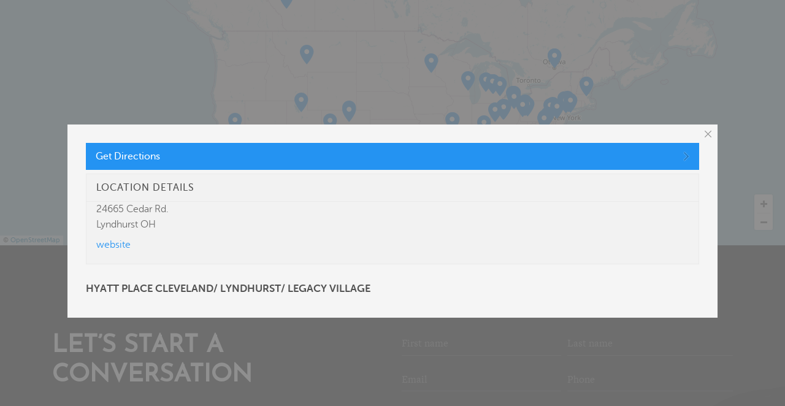

--- FILE ---
content_type: text/html; charset=UTF-8
request_url: https://www.concordhotels.com/map-location/hyatt-place-cleveland-lyndhurst-legacy-village/?mpfy-pin=2749
body_size: 83478
content:
<!DOCTYPE html>
<!--[if IE 7]>
<html class="ie ie7" lang="en-US">
<![endif]-->
<!--[if IE 8]>
<html class="ie ie8" lang="en-US">
<![endif]-->
<!--[if IE 9]>
<html class="ie ie9" lang="en-US">
<![endif]-->
<!--[if !(IE 7) | !(IE 8) | !(IE 9)  ]><!-->
<html lang="en-US">
<!--<![endif]-->
<head>
    <meta charset="UTF-8"><script type="text/javascript">(window.NREUM||(NREUM={})).init={privacy:{cookies_enabled:true},ajax:{deny_list:["bam.nr-data.net"]},feature_flags:["soft_nav"],distributed_tracing:{enabled:true}};(window.NREUM||(NREUM={})).loader_config={agentID:"1134385748",accountID:"4203535",trustKey:"66686",xpid:"UAQHUlNQDRABVFNaBQEFV1cE",licenseKey:"NRJS-5dd4b2cc416e9145f49",applicationID:"1028202135",browserID:"1134385748"};;/*! For license information please see nr-loader-spa-1.308.0.min.js.LICENSE.txt */
(()=>{var e,t,r={384:(e,t,r)=>{"use strict";r.d(t,{NT:()=>a,US:()=>u,Zm:()=>o,bQ:()=>d,dV:()=>c,pV:()=>l});var n=r(6154),i=r(1863),s=r(1910);const a={beacon:"bam.nr-data.net",errorBeacon:"bam.nr-data.net"};function o(){return n.gm.NREUM||(n.gm.NREUM={}),void 0===n.gm.newrelic&&(n.gm.newrelic=n.gm.NREUM),n.gm.NREUM}function c(){let e=o();return e.o||(e.o={ST:n.gm.setTimeout,SI:n.gm.setImmediate||n.gm.setInterval,CT:n.gm.clearTimeout,XHR:n.gm.XMLHttpRequest,REQ:n.gm.Request,EV:n.gm.Event,PR:n.gm.Promise,MO:n.gm.MutationObserver,FETCH:n.gm.fetch,WS:n.gm.WebSocket},(0,s.i)(...Object.values(e.o))),e}function d(e,t){let r=o();r.initializedAgents??={},t.initializedAt={ms:(0,i.t)(),date:new Date},r.initializedAgents[e]=t}function u(e,t){o()[e]=t}function l(){return function(){let e=o();const t=e.info||{};e.info={beacon:a.beacon,errorBeacon:a.errorBeacon,...t}}(),function(){let e=o();const t=e.init||{};e.init={...t}}(),c(),function(){let e=o();const t=e.loader_config||{};e.loader_config={...t}}(),o()}},782:(e,t,r)=>{"use strict";r.d(t,{T:()=>n});const n=r(860).K7.pageViewTiming},860:(e,t,r)=>{"use strict";r.d(t,{$J:()=>u,K7:()=>c,P3:()=>d,XX:()=>i,Yy:()=>o,df:()=>s,qY:()=>n,v4:()=>a});const n="events",i="jserrors",s="browser/blobs",a="rum",o="browser/logs",c={ajax:"ajax",genericEvents:"generic_events",jserrors:i,logging:"logging",metrics:"metrics",pageAction:"page_action",pageViewEvent:"page_view_event",pageViewTiming:"page_view_timing",sessionReplay:"session_replay",sessionTrace:"session_trace",softNav:"soft_navigations",spa:"spa"},d={[c.pageViewEvent]:1,[c.pageViewTiming]:2,[c.metrics]:3,[c.jserrors]:4,[c.spa]:5,[c.ajax]:6,[c.sessionTrace]:7,[c.softNav]:8,[c.sessionReplay]:9,[c.logging]:10,[c.genericEvents]:11},u={[c.pageViewEvent]:a,[c.pageViewTiming]:n,[c.ajax]:n,[c.spa]:n,[c.softNav]:n,[c.metrics]:i,[c.jserrors]:i,[c.sessionTrace]:s,[c.sessionReplay]:s,[c.logging]:o,[c.genericEvents]:"ins"}},944:(e,t,r)=>{"use strict";r.d(t,{R:()=>i});var n=r(3241);function i(e,t){"function"==typeof console.debug&&(console.debug("New Relic Warning: https://github.com/newrelic/newrelic-browser-agent/blob/main/docs/warning-codes.md#".concat(e),t),(0,n.W)({agentIdentifier:null,drained:null,type:"data",name:"warn",feature:"warn",data:{code:e,secondary:t}}))}},993:(e,t,r)=>{"use strict";r.d(t,{A$:()=>s,ET:()=>a,TZ:()=>o,p_:()=>i});var n=r(860);const i={ERROR:"ERROR",WARN:"WARN",INFO:"INFO",DEBUG:"DEBUG",TRACE:"TRACE"},s={OFF:0,ERROR:1,WARN:2,INFO:3,DEBUG:4,TRACE:5},a="log",o=n.K7.logging},1541:(e,t,r)=>{"use strict";r.d(t,{U:()=>i,f:()=>n});const n={MFE:"MFE",BA:"BA"};function i(e,t){if(2!==t?.harvestEndpointVersion)return{};const r=t.agentRef.runtime.appMetadata.agents[0].entityGuid;return e?{"source.id":e.id,"source.name":e.name,"source.type":e.type,"parent.id":e.parent?.id||r,"parent.type":e.parent?.type||n.BA}:{"entity.guid":r,appId:t.agentRef.info.applicationID}}},1687:(e,t,r)=>{"use strict";r.d(t,{Ak:()=>d,Ze:()=>h,x3:()=>u});var n=r(3241),i=r(7836),s=r(3606),a=r(860),o=r(2646);const c={};function d(e,t){const r={staged:!1,priority:a.P3[t]||0};l(e),c[e].get(t)||c[e].set(t,r)}function u(e,t){e&&c[e]&&(c[e].get(t)&&c[e].delete(t),p(e,t,!1),c[e].size&&f(e))}function l(e){if(!e)throw new Error("agentIdentifier required");c[e]||(c[e]=new Map)}function h(e="",t="feature",r=!1){if(l(e),!e||!c[e].get(t)||r)return p(e,t);c[e].get(t).staged=!0,f(e)}function f(e){const t=Array.from(c[e]);t.every(([e,t])=>t.staged)&&(t.sort((e,t)=>e[1].priority-t[1].priority),t.forEach(([t])=>{c[e].delete(t),p(e,t)}))}function p(e,t,r=!0){const a=e?i.ee.get(e):i.ee,c=s.i.handlers;if(!a.aborted&&a.backlog&&c){if((0,n.W)({agentIdentifier:e,type:"lifecycle",name:"drain",feature:t}),r){const e=a.backlog[t],r=c[t];if(r){for(let t=0;e&&t<e.length;++t)g(e[t],r);Object.entries(r).forEach(([e,t])=>{Object.values(t||{}).forEach(t=>{t[0]?.on&&t[0]?.context()instanceof o.y&&t[0].on(e,t[1])})})}}a.isolatedBacklog||delete c[t],a.backlog[t]=null,a.emit("drain-"+t,[])}}function g(e,t){var r=e[1];Object.values(t[r]||{}).forEach(t=>{var r=e[0];if(t[0]===r){var n=t[1],i=e[3],s=e[2];n.apply(i,s)}})}},1738:(e,t,r)=>{"use strict";r.d(t,{U:()=>f,Y:()=>h});var n=r(3241),i=r(9908),s=r(1863),a=r(944),o=r(5701),c=r(3969),d=r(8362),u=r(860),l=r(4261);function h(e,t,r,s){const h=s||r;!h||h[e]&&h[e]!==d.d.prototype[e]||(h[e]=function(){(0,i.p)(c.xV,["API/"+e+"/called"],void 0,u.K7.metrics,r.ee),(0,n.W)({agentIdentifier:r.agentIdentifier,drained:!!o.B?.[r.agentIdentifier],type:"data",name:"api",feature:l.Pl+e,data:{}});try{return t.apply(this,arguments)}catch(e){(0,a.R)(23,e)}})}function f(e,t,r,n,a){const o=e.info;null===r?delete o.jsAttributes[t]:o.jsAttributes[t]=r,(a||null===r)&&(0,i.p)(l.Pl+n,[(0,s.t)(),t,r],void 0,"session",e.ee)}},1741:(e,t,r)=>{"use strict";r.d(t,{W:()=>s});var n=r(944),i=r(4261);class s{#e(e,...t){if(this[e]!==s.prototype[e])return this[e](...t);(0,n.R)(35,e)}addPageAction(e,t){return this.#e(i.hG,e,t)}register(e){return this.#e(i.eY,e)}recordCustomEvent(e,t){return this.#e(i.fF,e,t)}setPageViewName(e,t){return this.#e(i.Fw,e,t)}setCustomAttribute(e,t,r){return this.#e(i.cD,e,t,r)}noticeError(e,t){return this.#e(i.o5,e,t)}setUserId(e,t=!1){return this.#e(i.Dl,e,t)}setApplicationVersion(e){return this.#e(i.nb,e)}setErrorHandler(e){return this.#e(i.bt,e)}addRelease(e,t){return this.#e(i.k6,e,t)}log(e,t){return this.#e(i.$9,e,t)}start(){return this.#e(i.d3)}finished(e){return this.#e(i.BL,e)}recordReplay(){return this.#e(i.CH)}pauseReplay(){return this.#e(i.Tb)}addToTrace(e){return this.#e(i.U2,e)}setCurrentRouteName(e){return this.#e(i.PA,e)}interaction(e){return this.#e(i.dT,e)}wrapLogger(e,t,r){return this.#e(i.Wb,e,t,r)}measure(e,t){return this.#e(i.V1,e,t)}consent(e){return this.#e(i.Pv,e)}}},1863:(e,t,r)=>{"use strict";function n(){return Math.floor(performance.now())}r.d(t,{t:()=>n})},1910:(e,t,r)=>{"use strict";r.d(t,{i:()=>s});var n=r(944);const i=new Map;function s(...e){return e.every(e=>{if(i.has(e))return i.get(e);const t="function"==typeof e?e.toString():"",r=t.includes("[native code]"),s=t.includes("nrWrapper");return r||s||(0,n.R)(64,e?.name||t),i.set(e,r),r})}},2555:(e,t,r)=>{"use strict";r.d(t,{D:()=>o,f:()=>a});var n=r(384),i=r(8122);const s={beacon:n.NT.beacon,errorBeacon:n.NT.errorBeacon,licenseKey:void 0,applicationID:void 0,sa:void 0,queueTime:void 0,applicationTime:void 0,ttGuid:void 0,user:void 0,account:void 0,product:void 0,extra:void 0,jsAttributes:{},userAttributes:void 0,atts:void 0,transactionName:void 0,tNamePlain:void 0};function a(e){try{return!!e.licenseKey&&!!e.errorBeacon&&!!e.applicationID}catch(e){return!1}}const o=e=>(0,i.a)(e,s)},2614:(e,t,r)=>{"use strict";r.d(t,{BB:()=>a,H3:()=>n,g:()=>d,iL:()=>c,tS:()=>o,uh:()=>i,wk:()=>s});const n="NRBA",i="SESSION",s=144e5,a=18e5,o={STARTED:"session-started",PAUSE:"session-pause",RESET:"session-reset",RESUME:"session-resume",UPDATE:"session-update"},c={SAME_TAB:"same-tab",CROSS_TAB:"cross-tab"},d={OFF:0,FULL:1,ERROR:2}},2646:(e,t,r)=>{"use strict";r.d(t,{y:()=>n});class n{constructor(e){this.contextId=e}}},2843:(e,t,r)=>{"use strict";r.d(t,{G:()=>s,u:()=>i});var n=r(3878);function i(e,t=!1,r,i){(0,n.DD)("visibilitychange",function(){if(t)return void("hidden"===document.visibilityState&&e());e(document.visibilityState)},r,i)}function s(e,t,r){(0,n.sp)("pagehide",e,t,r)}},3241:(e,t,r)=>{"use strict";r.d(t,{W:()=>s});var n=r(6154);const i="newrelic";function s(e={}){try{n.gm.dispatchEvent(new CustomEvent(i,{detail:e}))}catch(e){}}},3304:(e,t,r)=>{"use strict";r.d(t,{A:()=>s});var n=r(7836);const i=()=>{const e=new WeakSet;return(t,r)=>{if("object"==typeof r&&null!==r){if(e.has(r))return;e.add(r)}return r}};function s(e){try{return JSON.stringify(e,i())??""}catch(e){try{n.ee.emit("internal-error",[e])}catch(e){}return""}}},3333:(e,t,r)=>{"use strict";r.d(t,{$v:()=>u,TZ:()=>n,Xh:()=>c,Zp:()=>i,kd:()=>d,mq:()=>o,nf:()=>a,qN:()=>s});const n=r(860).K7.genericEvents,i=["auxclick","click","copy","keydown","paste","scrollend"],s=["focus","blur"],a=4,o=1e3,c=2e3,d=["PageAction","UserAction","BrowserPerformance"],u={RESOURCES:"experimental.resources",REGISTER:"register"}},3434:(e,t,r)=>{"use strict";r.d(t,{Jt:()=>s,YM:()=>d});var n=r(7836),i=r(5607);const s="nr@original:".concat(i.W),a=50;var o=Object.prototype.hasOwnProperty,c=!1;function d(e,t){return e||(e=n.ee),r.inPlace=function(e,t,n,i,s){n||(n="");const a="-"===n.charAt(0);for(let o=0;o<t.length;o++){const c=t[o],d=e[c];l(d)||(e[c]=r(d,a?c+n:n,i,c,s))}},r.flag=s,r;function r(t,r,n,c,d){return l(t)?t:(r||(r=""),nrWrapper[s]=t,function(e,t,r){if(Object.defineProperty&&Object.keys)try{return Object.keys(e).forEach(function(r){Object.defineProperty(t,r,{get:function(){return e[r]},set:function(t){return e[r]=t,t}})}),t}catch(e){u([e],r)}for(var n in e)o.call(e,n)&&(t[n]=e[n])}(t,nrWrapper,e),nrWrapper);function nrWrapper(){var s,o,l,h;let f;try{o=this,s=[...arguments],l="function"==typeof n?n(s,o):n||{}}catch(t){u([t,"",[s,o,c],l],e)}i(r+"start",[s,o,c],l,d);const p=performance.now();let g;try{return h=t.apply(o,s),g=performance.now(),h}catch(e){throw g=performance.now(),i(r+"err",[s,o,e],l,d),f=e,f}finally{const e=g-p,t={start:p,end:g,duration:e,isLongTask:e>=a,methodName:c,thrownError:f};t.isLongTask&&i("long-task",[t,o],l,d),i(r+"end",[s,o,h],l,d)}}}function i(r,n,i,s){if(!c||t){var a=c;c=!0;try{e.emit(r,n,i,t,s)}catch(t){u([t,r,n,i],e)}c=a}}}function u(e,t){t||(t=n.ee);try{t.emit("internal-error",e)}catch(e){}}function l(e){return!(e&&"function"==typeof e&&e.apply&&!e[s])}},3606:(e,t,r)=>{"use strict";r.d(t,{i:()=>s});var n=r(9908);s.on=a;var i=s.handlers={};function s(e,t,r,s){a(s||n.d,i,e,t,r)}function a(e,t,r,i,s){s||(s="feature"),e||(e=n.d);var a=t[s]=t[s]||{};(a[r]=a[r]||[]).push([e,i])}},3738:(e,t,r)=>{"use strict";r.d(t,{He:()=>i,Kp:()=>o,Lc:()=>d,Rz:()=>u,TZ:()=>n,bD:()=>s,d3:()=>a,jx:()=>l,sl:()=>h,uP:()=>c});const n=r(860).K7.sessionTrace,i="bstResource",s="resource",a="-start",o="-end",c="fn"+a,d="fn"+o,u="pushState",l=1e3,h=3e4},3785:(e,t,r)=>{"use strict";r.d(t,{R:()=>c,b:()=>d});var n=r(9908),i=r(1863),s=r(860),a=r(3969),o=r(993);function c(e,t,r={},c=o.p_.INFO,d=!0,u,l=(0,i.t)()){(0,n.p)(a.xV,["API/logging/".concat(c.toLowerCase(),"/called")],void 0,s.K7.metrics,e),(0,n.p)(o.ET,[l,t,r,c,d,u],void 0,s.K7.logging,e)}function d(e){return"string"==typeof e&&Object.values(o.p_).some(t=>t===e.toUpperCase().trim())}},3878:(e,t,r)=>{"use strict";function n(e,t){return{capture:e,passive:!1,signal:t}}function i(e,t,r=!1,i){window.addEventListener(e,t,n(r,i))}function s(e,t,r=!1,i){document.addEventListener(e,t,n(r,i))}r.d(t,{DD:()=>s,jT:()=>n,sp:()=>i})},3962:(e,t,r)=>{"use strict";r.d(t,{AM:()=>a,O2:()=>l,OV:()=>s,Qu:()=>h,TZ:()=>c,ih:()=>f,pP:()=>o,t1:()=>u,tC:()=>i,wD:()=>d});var n=r(860);const i=["click","keydown","submit"],s="popstate",a="api",o="initialPageLoad",c=n.K7.softNav,d=5e3,u=500,l={INITIAL_PAGE_LOAD:"",ROUTE_CHANGE:1,UNSPECIFIED:2},h={INTERACTION:1,AJAX:2,CUSTOM_END:3,CUSTOM_TRACER:4},f={IP:"in progress",PF:"pending finish",FIN:"finished",CAN:"cancelled"}},3969:(e,t,r)=>{"use strict";r.d(t,{TZ:()=>n,XG:()=>o,rs:()=>i,xV:()=>a,z_:()=>s});const n=r(860).K7.metrics,i="sm",s="cm",a="storeSupportabilityMetrics",o="storeEventMetrics"},4234:(e,t,r)=>{"use strict";r.d(t,{W:()=>s});var n=r(7836),i=r(1687);class s{constructor(e,t){this.agentIdentifier=e,this.ee=n.ee.get(e),this.featureName=t,this.blocked=!1}deregisterDrain(){(0,i.x3)(this.agentIdentifier,this.featureName)}}},4261:(e,t,r)=>{"use strict";r.d(t,{$9:()=>u,BL:()=>c,CH:()=>p,Dl:()=>R,Fw:()=>w,PA:()=>v,Pl:()=>n,Pv:()=>A,Tb:()=>h,U2:()=>a,V1:()=>E,Wb:()=>T,bt:()=>y,cD:()=>b,d3:()=>x,dT:()=>d,eY:()=>g,fF:()=>f,hG:()=>s,hw:()=>i,k6:()=>o,nb:()=>m,o5:()=>l});const n="api-",i=n+"ixn-",s="addPageAction",a="addToTrace",o="addRelease",c="finished",d="interaction",u="log",l="noticeError",h="pauseReplay",f="recordCustomEvent",p="recordReplay",g="register",m="setApplicationVersion",v="setCurrentRouteName",b="setCustomAttribute",y="setErrorHandler",w="setPageViewName",R="setUserId",x="start",T="wrapLogger",E="measure",A="consent"},5205:(e,t,r)=>{"use strict";r.d(t,{j:()=>S});var n=r(384),i=r(1741);var s=r(2555),a=r(3333);const o=e=>{if(!e||"string"!=typeof e)return!1;try{document.createDocumentFragment().querySelector(e)}catch{return!1}return!0};var c=r(2614),d=r(944),u=r(8122);const l="[data-nr-mask]",h=e=>(0,u.a)(e,(()=>{const e={feature_flags:[],experimental:{allow_registered_children:!1,resources:!1},mask_selector:"*",block_selector:"[data-nr-block]",mask_input_options:{color:!1,date:!1,"datetime-local":!1,email:!1,month:!1,number:!1,range:!1,search:!1,tel:!1,text:!1,time:!1,url:!1,week:!1,textarea:!1,select:!1,password:!0}};return{ajax:{deny_list:void 0,block_internal:!0,enabled:!0,autoStart:!0},api:{get allow_registered_children(){return e.feature_flags.includes(a.$v.REGISTER)||e.experimental.allow_registered_children},set allow_registered_children(t){e.experimental.allow_registered_children=t},duplicate_registered_data:!1},browser_consent_mode:{enabled:!1},distributed_tracing:{enabled:void 0,exclude_newrelic_header:void 0,cors_use_newrelic_header:void 0,cors_use_tracecontext_headers:void 0,allowed_origins:void 0},get feature_flags(){return e.feature_flags},set feature_flags(t){e.feature_flags=t},generic_events:{enabled:!0,autoStart:!0},harvest:{interval:30},jserrors:{enabled:!0,autoStart:!0},logging:{enabled:!0,autoStart:!0},metrics:{enabled:!0,autoStart:!0},obfuscate:void 0,page_action:{enabled:!0},page_view_event:{enabled:!0,autoStart:!0},page_view_timing:{enabled:!0,autoStart:!0},performance:{capture_marks:!1,capture_measures:!1,capture_detail:!0,resources:{get enabled(){return e.feature_flags.includes(a.$v.RESOURCES)||e.experimental.resources},set enabled(t){e.experimental.resources=t},asset_types:[],first_party_domains:[],ignore_newrelic:!0}},privacy:{cookies_enabled:!0},proxy:{assets:void 0,beacon:void 0},session:{expiresMs:c.wk,inactiveMs:c.BB},session_replay:{autoStart:!0,enabled:!1,preload:!1,sampling_rate:10,error_sampling_rate:100,collect_fonts:!1,inline_images:!1,fix_stylesheets:!0,mask_all_inputs:!0,get mask_text_selector(){return e.mask_selector},set mask_text_selector(t){o(t)?e.mask_selector="".concat(t,",").concat(l):""===t||null===t?e.mask_selector=l:(0,d.R)(5,t)},get block_class(){return"nr-block"},get ignore_class(){return"nr-ignore"},get mask_text_class(){return"nr-mask"},get block_selector(){return e.block_selector},set block_selector(t){o(t)?e.block_selector+=",".concat(t):""!==t&&(0,d.R)(6,t)},get mask_input_options(){return e.mask_input_options},set mask_input_options(t){t&&"object"==typeof t?e.mask_input_options={...t,password:!0}:(0,d.R)(7,t)}},session_trace:{enabled:!0,autoStart:!0},soft_navigations:{enabled:!0,autoStart:!0},spa:{enabled:!0,autoStart:!0},ssl:void 0,user_actions:{enabled:!0,elementAttributes:["id","className","tagName","type"]}}})());var f=r(6154),p=r(9324);let g=0;const m={buildEnv:p.F3,distMethod:p.Xs,version:p.xv,originTime:f.WN},v={consented:!1},b={appMetadata:{},get consented(){return this.session?.state?.consent||v.consented},set consented(e){v.consented=e},customTransaction:void 0,denyList:void 0,disabled:!1,harvester:void 0,isolatedBacklog:!1,isRecording:!1,loaderType:void 0,maxBytes:3e4,obfuscator:void 0,onerror:void 0,ptid:void 0,releaseIds:{},session:void 0,timeKeeper:void 0,registeredEntities:[],jsAttributesMetadata:{bytes:0},get harvestCount(){return++g}},y=e=>{const t=(0,u.a)(e,b),r=Object.keys(m).reduce((e,t)=>(e[t]={value:m[t],writable:!1,configurable:!0,enumerable:!0},e),{});return Object.defineProperties(t,r)};var w=r(5701);const R=e=>{const t=e.startsWith("http");e+="/",r.p=t?e:"https://"+e};var x=r(7836),T=r(3241);const E={accountID:void 0,trustKey:void 0,agentID:void 0,licenseKey:void 0,applicationID:void 0,xpid:void 0},A=e=>(0,u.a)(e,E),_=new Set;function S(e,t={},r,a){let{init:o,info:c,loader_config:d,runtime:u={},exposed:l=!0}=t;if(!c){const e=(0,n.pV)();o=e.init,c=e.info,d=e.loader_config}e.init=h(o||{}),e.loader_config=A(d||{}),c.jsAttributes??={},f.bv&&(c.jsAttributes.isWorker=!0),e.info=(0,s.D)(c);const p=e.init,g=[c.beacon,c.errorBeacon];_.has(e.agentIdentifier)||(p.proxy.assets&&(R(p.proxy.assets),g.push(p.proxy.assets)),p.proxy.beacon&&g.push(p.proxy.beacon),e.beacons=[...g],function(e){const t=(0,n.pV)();Object.getOwnPropertyNames(i.W.prototype).forEach(r=>{const n=i.W.prototype[r];if("function"!=typeof n||"constructor"===n)return;let s=t[r];e[r]&&!1!==e.exposed&&"micro-agent"!==e.runtime?.loaderType&&(t[r]=(...t)=>{const n=e[r](...t);return s?s(...t):n})})}(e),(0,n.US)("activatedFeatures",w.B)),u.denyList=[...p.ajax.deny_list||[],...p.ajax.block_internal?g:[]],u.ptid=e.agentIdentifier,u.loaderType=r,e.runtime=y(u),_.has(e.agentIdentifier)||(e.ee=x.ee.get(e.agentIdentifier),e.exposed=l,(0,T.W)({agentIdentifier:e.agentIdentifier,drained:!!w.B?.[e.agentIdentifier],type:"lifecycle",name:"initialize",feature:void 0,data:e.config})),_.add(e.agentIdentifier)}},5270:(e,t,r)=>{"use strict";r.d(t,{Aw:()=>a,SR:()=>s,rF:()=>o});var n=r(384),i=r(7767);function s(e){return!!(0,n.dV)().o.MO&&(0,i.V)(e)&&!0===e?.session_trace.enabled}function a(e){return!0===e?.session_replay.preload&&s(e)}function o(e,t){try{if("string"==typeof t?.type){if("password"===t.type.toLowerCase())return"*".repeat(e?.length||0);if(void 0!==t?.dataset?.nrUnmask||t?.classList?.contains("nr-unmask"))return e}}catch(e){}return"string"==typeof e?e.replace(/[\S]/g,"*"):"*".repeat(e?.length||0)}},5289:(e,t,r)=>{"use strict";r.d(t,{GG:()=>a,Qr:()=>c,sB:()=>o});var n=r(3878),i=r(6389);function s(){return"undefined"==typeof document||"complete"===document.readyState}function a(e,t){if(s())return e();const r=(0,i.J)(e),a=setInterval(()=>{s()&&(clearInterval(a),r())},500);(0,n.sp)("load",r,t)}function o(e){if(s())return e();(0,n.DD)("DOMContentLoaded",e)}function c(e){if(s())return e();(0,n.sp)("popstate",e)}},5607:(e,t,r)=>{"use strict";r.d(t,{W:()=>n});const n=(0,r(9566).bz)()},5701:(e,t,r)=>{"use strict";r.d(t,{B:()=>s,t:()=>a});var n=r(3241);const i=new Set,s={};function a(e,t){const r=t.agentIdentifier;s[r]??={},e&&"object"==typeof e&&(i.has(r)||(t.ee.emit("rumresp",[e]),s[r]=e,i.add(r),(0,n.W)({agentIdentifier:r,loaded:!0,drained:!0,type:"lifecycle",name:"load",feature:void 0,data:e})))}},6154:(e,t,r)=>{"use strict";r.d(t,{OF:()=>d,RI:()=>i,WN:()=>h,bv:()=>s,eN:()=>f,gm:()=>a,lR:()=>l,m:()=>c,mw:()=>o,sb:()=>u});var n=r(1863);const i="undefined"!=typeof window&&!!window.document,s="undefined"!=typeof WorkerGlobalScope&&("undefined"!=typeof self&&self instanceof WorkerGlobalScope&&self.navigator instanceof WorkerNavigator||"undefined"!=typeof globalThis&&globalThis instanceof WorkerGlobalScope&&globalThis.navigator instanceof WorkerNavigator),a=i?window:"undefined"!=typeof WorkerGlobalScope&&("undefined"!=typeof self&&self instanceof WorkerGlobalScope&&self||"undefined"!=typeof globalThis&&globalThis instanceof WorkerGlobalScope&&globalThis),o=Boolean("hidden"===a?.document?.visibilityState),c=""+a?.location,d=/iPad|iPhone|iPod/.test(a.navigator?.userAgent),u=d&&"undefined"==typeof SharedWorker,l=(()=>{const e=a.navigator?.userAgent?.match(/Firefox[/\s](\d+\.\d+)/);return Array.isArray(e)&&e.length>=2?+e[1]:0})(),h=Date.now()-(0,n.t)(),f=()=>"undefined"!=typeof PerformanceNavigationTiming&&a?.performance?.getEntriesByType("navigation")?.[0]?.responseStart},6344:(e,t,r)=>{"use strict";r.d(t,{BB:()=>u,Qb:()=>l,TZ:()=>i,Ug:()=>a,Vh:()=>s,_s:()=>o,bc:()=>d,yP:()=>c});var n=r(2614);const i=r(860).K7.sessionReplay,s="errorDuringReplay",a=.12,o={DomContentLoaded:0,Load:1,FullSnapshot:2,IncrementalSnapshot:3,Meta:4,Custom:5},c={[n.g.ERROR]:15e3,[n.g.FULL]:3e5,[n.g.OFF]:0},d={RESET:{message:"Session was reset",sm:"Reset"},IMPORT:{message:"Recorder failed to import",sm:"Import"},TOO_MANY:{message:"429: Too Many Requests",sm:"Too-Many"},TOO_BIG:{message:"Payload was too large",sm:"Too-Big"},CROSS_TAB:{message:"Session Entity was set to OFF on another tab",sm:"Cross-Tab"},ENTITLEMENTS:{message:"Session Replay is not allowed and will not be started",sm:"Entitlement"}},u=5e3,l={API:"api",RESUME:"resume",SWITCH_TO_FULL:"switchToFull",INITIALIZE:"initialize",PRELOAD:"preload"}},6389:(e,t,r)=>{"use strict";function n(e,t=500,r={}){const n=r?.leading||!1;let i;return(...r)=>{n&&void 0===i&&(e.apply(this,r),i=setTimeout(()=>{i=clearTimeout(i)},t)),n||(clearTimeout(i),i=setTimeout(()=>{e.apply(this,r)},t))}}function i(e){let t=!1;return(...r)=>{t||(t=!0,e.apply(this,r))}}r.d(t,{J:()=>i,s:()=>n})},6630:(e,t,r)=>{"use strict";r.d(t,{T:()=>n});const n=r(860).K7.pageViewEvent},6774:(e,t,r)=>{"use strict";r.d(t,{T:()=>n});const n=r(860).K7.jserrors},7295:(e,t,r)=>{"use strict";r.d(t,{Xv:()=>a,gX:()=>i,iW:()=>s});var n=[];function i(e){if(!e||s(e))return!1;if(0===n.length)return!0;if("*"===n[0].hostname)return!1;for(var t=0;t<n.length;t++){var r=n[t];if(r.hostname.test(e.hostname)&&r.pathname.test(e.pathname))return!1}return!0}function s(e){return void 0===e.hostname}function a(e){if(n=[],e&&e.length)for(var t=0;t<e.length;t++){let r=e[t];if(!r)continue;if("*"===r)return void(n=[{hostname:"*"}]);0===r.indexOf("http://")?r=r.substring(7):0===r.indexOf("https://")&&(r=r.substring(8));const i=r.indexOf("/");let s,a;i>0?(s=r.substring(0,i),a=r.substring(i)):(s=r,a="*");let[c]=s.split(":");n.push({hostname:o(c),pathname:o(a,!0)})}}function o(e,t=!1){const r=e.replace(/[.+?^${}()|[\]\\]/g,e=>"\\"+e).replace(/\*/g,".*?");return new RegExp((t?"^":"")+r+"$")}},7485:(e,t,r)=>{"use strict";r.d(t,{D:()=>i});var n=r(6154);function i(e){if(0===(e||"").indexOf("data:"))return{protocol:"data"};try{const t=new URL(e,location.href),r={port:t.port,hostname:t.hostname,pathname:t.pathname,search:t.search,protocol:t.protocol.slice(0,t.protocol.indexOf(":")),sameOrigin:t.protocol===n.gm?.location?.protocol&&t.host===n.gm?.location?.host};return r.port&&""!==r.port||("http:"===t.protocol&&(r.port="80"),"https:"===t.protocol&&(r.port="443")),r.pathname&&""!==r.pathname?r.pathname.startsWith("/")||(r.pathname="/".concat(r.pathname)):r.pathname="/",r}catch(e){return{}}}},7699:(e,t,r)=>{"use strict";r.d(t,{It:()=>s,KC:()=>o,No:()=>i,qh:()=>a});var n=r(860);const i=16e3,s=1e6,a="SESSION_ERROR",o={[n.K7.logging]:!0,[n.K7.genericEvents]:!1,[n.K7.jserrors]:!1,[n.K7.ajax]:!1}},7767:(e,t,r)=>{"use strict";r.d(t,{V:()=>i});var n=r(6154);const i=e=>n.RI&&!0===e?.privacy.cookies_enabled},7836:(e,t,r)=>{"use strict";r.d(t,{P:()=>o,ee:()=>c});var n=r(384),i=r(8990),s=r(2646),a=r(5607);const o="nr@context:".concat(a.W),c=function e(t,r){var n={},a={},u={},l=!1;try{l=16===r.length&&d.initializedAgents?.[r]?.runtime.isolatedBacklog}catch(e){}var h={on:p,addEventListener:p,removeEventListener:function(e,t){var r=n[e];if(!r)return;for(var i=0;i<r.length;i++)r[i]===t&&r.splice(i,1)},emit:function(e,r,n,i,s){!1!==s&&(s=!0);if(c.aborted&&!i)return;t&&s&&t.emit(e,r,n);var o=f(n);g(e).forEach(e=>{e.apply(o,r)});var d=v()[a[e]];d&&d.push([h,e,r,o]);return o},get:m,listeners:g,context:f,buffer:function(e,t){const r=v();if(t=t||"feature",h.aborted)return;Object.entries(e||{}).forEach(([e,n])=>{a[n]=t,t in r||(r[t]=[])})},abort:function(){h._aborted=!0,Object.keys(h.backlog).forEach(e=>{delete h.backlog[e]})},isBuffering:function(e){return!!v()[a[e]]},debugId:r,backlog:l?{}:t&&"object"==typeof t.backlog?t.backlog:{},isolatedBacklog:l};return Object.defineProperty(h,"aborted",{get:()=>{let e=h._aborted||!1;return e||(t&&(e=t.aborted),e)}}),h;function f(e){return e&&e instanceof s.y?e:e?(0,i.I)(e,o,()=>new s.y(o)):new s.y(o)}function p(e,t){n[e]=g(e).concat(t)}function g(e){return n[e]||[]}function m(t){return u[t]=u[t]||e(h,t)}function v(){return h.backlog}}(void 0,"globalEE"),d=(0,n.Zm)();d.ee||(d.ee=c)},8122:(e,t,r)=>{"use strict";r.d(t,{a:()=>i});var n=r(944);function i(e,t){try{if(!e||"object"!=typeof e)return(0,n.R)(3);if(!t||"object"!=typeof t)return(0,n.R)(4);const r=Object.create(Object.getPrototypeOf(t),Object.getOwnPropertyDescriptors(t)),s=0===Object.keys(r).length?e:r;for(let a in s)if(void 0!==e[a])try{if(null===e[a]){r[a]=null;continue}Array.isArray(e[a])&&Array.isArray(t[a])?r[a]=Array.from(new Set([...e[a],...t[a]])):"object"==typeof e[a]&&"object"==typeof t[a]?r[a]=i(e[a],t[a]):r[a]=e[a]}catch(e){r[a]||(0,n.R)(1,e)}return r}catch(e){(0,n.R)(2,e)}}},8139:(e,t,r)=>{"use strict";r.d(t,{u:()=>h});var n=r(7836),i=r(3434),s=r(8990),a=r(6154);const o={},c=a.gm.XMLHttpRequest,d="addEventListener",u="removeEventListener",l="nr@wrapped:".concat(n.P);function h(e){var t=function(e){return(e||n.ee).get("events")}(e);if(o[t.debugId]++)return t;o[t.debugId]=1;var r=(0,i.YM)(t,!0);function h(e){r.inPlace(e,[d,u],"-",p)}function p(e,t){return e[1]}return"getPrototypeOf"in Object&&(a.RI&&f(document,h),c&&f(c.prototype,h),f(a.gm,h)),t.on(d+"-start",function(e,t){var n=e[1];if(null!==n&&("function"==typeof n||"object"==typeof n)&&"newrelic"!==e[0]){var i=(0,s.I)(n,l,function(){var e={object:function(){if("function"!=typeof n.handleEvent)return;return n.handleEvent.apply(n,arguments)},function:n}[typeof n];return e?r(e,"fn-",null,e.name||"anonymous"):n});this.wrapped=e[1]=i}}),t.on(u+"-start",function(e){e[1]=this.wrapped||e[1]}),t}function f(e,t,...r){let n=e;for(;"object"==typeof n&&!Object.prototype.hasOwnProperty.call(n,d);)n=Object.getPrototypeOf(n);n&&t(n,...r)}},8362:(e,t,r)=>{"use strict";r.d(t,{d:()=>s});var n=r(9566),i=r(1741);class s extends i.W{agentIdentifier=(0,n.LA)(16)}},8374:(e,t,r)=>{r.nc=(()=>{try{return document?.currentScript?.nonce}catch(e){}return""})()},8990:(e,t,r)=>{"use strict";r.d(t,{I:()=>i});var n=Object.prototype.hasOwnProperty;function i(e,t,r){if(n.call(e,t))return e[t];var i=r();if(Object.defineProperty&&Object.keys)try{return Object.defineProperty(e,t,{value:i,writable:!0,enumerable:!1}),i}catch(e){}return e[t]=i,i}},9119:(e,t,r)=>{"use strict";r.d(t,{L:()=>s});var n=/([^?#]*)[^#]*(#[^?]*|$).*/,i=/([^?#]*)().*/;function s(e,t){return e?e.replace(t?n:i,"$1$2"):e}},9300:(e,t,r)=>{"use strict";r.d(t,{T:()=>n});const n=r(860).K7.ajax},9324:(e,t,r)=>{"use strict";r.d(t,{AJ:()=>a,F3:()=>i,Xs:()=>s,Yq:()=>o,xv:()=>n});const n="1.308.0",i="PROD",s="CDN",a="@newrelic/rrweb",o="1.0.1"},9566:(e,t,r)=>{"use strict";r.d(t,{LA:()=>o,ZF:()=>c,bz:()=>a,el:()=>d});var n=r(6154);const i="xxxxxxxx-xxxx-4xxx-yxxx-xxxxxxxxxxxx";function s(e,t){return e?15&e[t]:16*Math.random()|0}function a(){const e=n.gm?.crypto||n.gm?.msCrypto;let t,r=0;return e&&e.getRandomValues&&(t=e.getRandomValues(new Uint8Array(30))),i.split("").map(e=>"x"===e?s(t,r++).toString(16):"y"===e?(3&s()|8).toString(16):e).join("")}function o(e){const t=n.gm?.crypto||n.gm?.msCrypto;let r,i=0;t&&t.getRandomValues&&(r=t.getRandomValues(new Uint8Array(e)));const a=[];for(var o=0;o<e;o++)a.push(s(r,i++).toString(16));return a.join("")}function c(){return o(16)}function d(){return o(32)}},9908:(e,t,r)=>{"use strict";r.d(t,{d:()=>n,p:()=>i});var n=r(7836).ee.get("handle");function i(e,t,r,i,s){s?(s.buffer([e],i),s.emit(e,t,r)):(n.buffer([e],i),n.emit(e,t,r))}}},n={};function i(e){var t=n[e];if(void 0!==t)return t.exports;var s=n[e]={exports:{}};return r[e](s,s.exports,i),s.exports}i.m=r,i.d=(e,t)=>{for(var r in t)i.o(t,r)&&!i.o(e,r)&&Object.defineProperty(e,r,{enumerable:!0,get:t[r]})},i.f={},i.e=e=>Promise.all(Object.keys(i.f).reduce((t,r)=>(i.f[r](e,t),t),[])),i.u=e=>({212:"nr-spa-compressor",249:"nr-spa-recorder",478:"nr-spa"}[e]+"-1.308.0.min.js"),i.o=(e,t)=>Object.prototype.hasOwnProperty.call(e,t),e={},t="NRBA-1.308.0.PROD:",i.l=(r,n,s,a)=>{if(e[r])e[r].push(n);else{var o,c;if(void 0!==s)for(var d=document.getElementsByTagName("script"),u=0;u<d.length;u++){var l=d[u];if(l.getAttribute("src")==r||l.getAttribute("data-webpack")==t+s){o=l;break}}if(!o){c=!0;var h={478:"sha512-RSfSVnmHk59T/uIPbdSE0LPeqcEdF4/+XhfJdBuccH5rYMOEZDhFdtnh6X6nJk7hGpzHd9Ujhsy7lZEz/ORYCQ==",249:"sha512-ehJXhmntm85NSqW4MkhfQqmeKFulra3klDyY0OPDUE+sQ3GokHlPh1pmAzuNy//3j4ac6lzIbmXLvGQBMYmrkg==",212:"sha512-B9h4CR46ndKRgMBcK+j67uSR2RCnJfGefU+A7FrgR/k42ovXy5x/MAVFiSvFxuVeEk/pNLgvYGMp1cBSK/G6Fg=="};(o=document.createElement("script")).charset="utf-8",i.nc&&o.setAttribute("nonce",i.nc),o.setAttribute("data-webpack",t+s),o.src=r,0!==o.src.indexOf(window.location.origin+"/")&&(o.crossOrigin="anonymous"),h[a]&&(o.integrity=h[a])}e[r]=[n];var f=(t,n)=>{o.onerror=o.onload=null,clearTimeout(p);var i=e[r];if(delete e[r],o.parentNode&&o.parentNode.removeChild(o),i&&i.forEach(e=>e(n)),t)return t(n)},p=setTimeout(f.bind(null,void 0,{type:"timeout",target:o}),12e4);o.onerror=f.bind(null,o.onerror),o.onload=f.bind(null,o.onload),c&&document.head.appendChild(o)}},i.r=e=>{"undefined"!=typeof Symbol&&Symbol.toStringTag&&Object.defineProperty(e,Symbol.toStringTag,{value:"Module"}),Object.defineProperty(e,"__esModule",{value:!0})},i.p="https://js-agent.newrelic.com/",(()=>{var e={38:0,788:0};i.f.j=(t,r)=>{var n=i.o(e,t)?e[t]:void 0;if(0!==n)if(n)r.push(n[2]);else{var s=new Promise((r,i)=>n=e[t]=[r,i]);r.push(n[2]=s);var a=i.p+i.u(t),o=new Error;i.l(a,r=>{if(i.o(e,t)&&(0!==(n=e[t])&&(e[t]=void 0),n)){var s=r&&("load"===r.type?"missing":r.type),a=r&&r.target&&r.target.src;o.message="Loading chunk "+t+" failed: ("+s+": "+a+")",o.name="ChunkLoadError",o.type=s,o.request=a,n[1](o)}},"chunk-"+t,t)}};var t=(t,r)=>{var n,s,[a,o,c]=r,d=0;if(a.some(t=>0!==e[t])){for(n in o)i.o(o,n)&&(i.m[n]=o[n]);if(c)c(i)}for(t&&t(r);d<a.length;d++)s=a[d],i.o(e,s)&&e[s]&&e[s][0](),e[s]=0},r=self["webpackChunk:NRBA-1.308.0.PROD"]=self["webpackChunk:NRBA-1.308.0.PROD"]||[];r.forEach(t.bind(null,0)),r.push=t.bind(null,r.push.bind(r))})(),(()=>{"use strict";i(8374);var e=i(8362),t=i(860);const r=Object.values(t.K7);var n=i(5205);var s=i(9908),a=i(1863),o=i(4261),c=i(1738);var d=i(1687),u=i(4234),l=i(5289),h=i(6154),f=i(944),p=i(5270),g=i(7767),m=i(6389),v=i(7699);class b extends u.W{constructor(e,t){super(e.agentIdentifier,t),this.agentRef=e,this.abortHandler=void 0,this.featAggregate=void 0,this.loadedSuccessfully=void 0,this.onAggregateImported=new Promise(e=>{this.loadedSuccessfully=e}),this.deferred=Promise.resolve(),!1===e.init[this.featureName].autoStart?this.deferred=new Promise((t,r)=>{this.ee.on("manual-start-all",(0,m.J)(()=>{(0,d.Ak)(e.agentIdentifier,this.featureName),t()}))}):(0,d.Ak)(e.agentIdentifier,t)}importAggregator(e,t,r={}){if(this.featAggregate)return;const n=async()=>{let n;await this.deferred;try{if((0,g.V)(e.init)){const{setupAgentSession:t}=await i.e(478).then(i.bind(i,8766));n=t(e)}}catch(e){(0,f.R)(20,e),this.ee.emit("internal-error",[e]),(0,s.p)(v.qh,[e],void 0,this.featureName,this.ee)}try{if(!this.#t(this.featureName,n,e.init))return(0,d.Ze)(this.agentIdentifier,this.featureName),void this.loadedSuccessfully(!1);const{Aggregate:i}=await t();this.featAggregate=new i(e,r),e.runtime.harvester.initializedAggregates.push(this.featAggregate),this.loadedSuccessfully(!0)}catch(e){(0,f.R)(34,e),this.abortHandler?.(),(0,d.Ze)(this.agentIdentifier,this.featureName,!0),this.loadedSuccessfully(!1),this.ee&&this.ee.abort()}};h.RI?(0,l.GG)(()=>n(),!0):n()}#t(e,r,n){if(this.blocked)return!1;switch(e){case t.K7.sessionReplay:return(0,p.SR)(n)&&!!r;case t.K7.sessionTrace:return!!r;default:return!0}}}var y=i(6630),w=i(2614),R=i(3241);class x extends b{static featureName=y.T;constructor(e){var t;super(e,y.T),this.setupInspectionEvents(e.agentIdentifier),t=e,(0,c.Y)(o.Fw,function(e,r){"string"==typeof e&&("/"!==e.charAt(0)&&(e="/"+e),t.runtime.customTransaction=(r||"http://custom.transaction")+e,(0,s.p)(o.Pl+o.Fw,[(0,a.t)()],void 0,void 0,t.ee))},t),this.importAggregator(e,()=>i.e(478).then(i.bind(i,2467)))}setupInspectionEvents(e){const t=(t,r)=>{t&&(0,R.W)({agentIdentifier:e,timeStamp:t.timeStamp,loaded:"complete"===t.target.readyState,type:"window",name:r,data:t.target.location+""})};(0,l.sB)(e=>{t(e,"DOMContentLoaded")}),(0,l.GG)(e=>{t(e,"load")}),(0,l.Qr)(e=>{t(e,"navigate")}),this.ee.on(w.tS.UPDATE,(t,r)=>{(0,R.W)({agentIdentifier:e,type:"lifecycle",name:"session",data:r})})}}var T=i(384);class E extends e.d{constructor(e){var t;(super(),h.gm)?(this.features={},(0,T.bQ)(this.agentIdentifier,this),this.desiredFeatures=new Set(e.features||[]),this.desiredFeatures.add(x),(0,n.j)(this,e,e.loaderType||"agent"),t=this,(0,c.Y)(o.cD,function(e,r,n=!1){if("string"==typeof e){if(["string","number","boolean"].includes(typeof r)||null===r)return(0,c.U)(t,e,r,o.cD,n);(0,f.R)(40,typeof r)}else(0,f.R)(39,typeof e)},t),function(e){(0,c.Y)(o.Dl,function(t,r=!1){if("string"!=typeof t&&null!==t)return void(0,f.R)(41,typeof t);const n=e.info.jsAttributes["enduser.id"];r&&null!=n&&n!==t?(0,s.p)(o.Pl+"setUserIdAndResetSession",[t],void 0,"session",e.ee):(0,c.U)(e,"enduser.id",t,o.Dl,!0)},e)}(this),function(e){(0,c.Y)(o.nb,function(t){if("string"==typeof t||null===t)return(0,c.U)(e,"application.version",t,o.nb,!1);(0,f.R)(42,typeof t)},e)}(this),function(e){(0,c.Y)(o.d3,function(){e.ee.emit("manual-start-all")},e)}(this),function(e){(0,c.Y)(o.Pv,function(t=!0){if("boolean"==typeof t){if((0,s.p)(o.Pl+o.Pv,[t],void 0,"session",e.ee),e.runtime.consented=t,t){const t=e.features.page_view_event;t.onAggregateImported.then(e=>{const r=t.featAggregate;e&&!r.sentRum&&r.sendRum()})}}else(0,f.R)(65,typeof t)},e)}(this),this.run()):(0,f.R)(21)}get config(){return{info:this.info,init:this.init,loader_config:this.loader_config,runtime:this.runtime}}get api(){return this}run(){try{const e=function(e){const t={};return r.forEach(r=>{t[r]=!!e[r]?.enabled}),t}(this.init),n=[...this.desiredFeatures];n.sort((e,r)=>t.P3[e.featureName]-t.P3[r.featureName]),n.forEach(r=>{if(!e[r.featureName]&&r.featureName!==t.K7.pageViewEvent)return;if(r.featureName===t.K7.spa)return void(0,f.R)(67);const n=function(e){switch(e){case t.K7.ajax:return[t.K7.jserrors];case t.K7.sessionTrace:return[t.K7.ajax,t.K7.pageViewEvent];case t.K7.sessionReplay:return[t.K7.sessionTrace];case t.K7.pageViewTiming:return[t.K7.pageViewEvent];default:return[]}}(r.featureName).filter(e=>!(e in this.features));n.length>0&&(0,f.R)(36,{targetFeature:r.featureName,missingDependencies:n}),this.features[r.featureName]=new r(this)})}catch(e){(0,f.R)(22,e);for(const e in this.features)this.features[e].abortHandler?.();const t=(0,T.Zm)();delete t.initializedAgents[this.agentIdentifier]?.features,delete this.sharedAggregator;return t.ee.get(this.agentIdentifier).abort(),!1}}}var A=i(2843),_=i(782);class S extends b{static featureName=_.T;constructor(e){super(e,_.T),h.RI&&((0,A.u)(()=>(0,s.p)("docHidden",[(0,a.t)()],void 0,_.T,this.ee),!0),(0,A.G)(()=>(0,s.p)("winPagehide",[(0,a.t)()],void 0,_.T,this.ee)),this.importAggregator(e,()=>i.e(478).then(i.bind(i,9917))))}}var O=i(3969);class I extends b{static featureName=O.TZ;constructor(e){super(e,O.TZ),h.RI&&document.addEventListener("securitypolicyviolation",e=>{(0,s.p)(O.xV,["Generic/CSPViolation/Detected"],void 0,this.featureName,this.ee)}),this.importAggregator(e,()=>i.e(478).then(i.bind(i,6555)))}}var N=i(6774),P=i(3878),k=i(3304);class D{constructor(e,t,r,n,i){this.name="UncaughtError",this.message="string"==typeof e?e:(0,k.A)(e),this.sourceURL=t,this.line=r,this.column=n,this.__newrelic=i}}function C(e){return M(e)?e:new D(void 0!==e?.message?e.message:e,e?.filename||e?.sourceURL,e?.lineno||e?.line,e?.colno||e?.col,e?.__newrelic,e?.cause)}function j(e){const t="Unhandled Promise Rejection: ";if(!e?.reason)return;if(M(e.reason)){try{e.reason.message.startsWith(t)||(e.reason.message=t+e.reason.message)}catch(e){}return C(e.reason)}const r=C(e.reason);return(r.message||"").startsWith(t)||(r.message=t+r.message),r}function L(e){if(e.error instanceof SyntaxError&&!/:\d+$/.test(e.error.stack?.trim())){const t=new D(e.message,e.filename,e.lineno,e.colno,e.error.__newrelic,e.cause);return t.name=SyntaxError.name,t}return M(e.error)?e.error:C(e)}function M(e){return e instanceof Error&&!!e.stack}function H(e,r,n,i,o=(0,a.t)()){"string"==typeof e&&(e=new Error(e)),(0,s.p)("err",[e,o,!1,r,n.runtime.isRecording,void 0,i],void 0,t.K7.jserrors,n.ee),(0,s.p)("uaErr",[],void 0,t.K7.genericEvents,n.ee)}var B=i(1541),K=i(993),W=i(3785);function U(e,{customAttributes:t={},level:r=K.p_.INFO}={},n,i,s=(0,a.t)()){(0,W.R)(n.ee,e,t,r,!1,i,s)}function F(e,r,n,i,c=(0,a.t)()){(0,s.p)(o.Pl+o.hG,[c,e,r,i],void 0,t.K7.genericEvents,n.ee)}function V(e,r,n,i,c=(0,a.t)()){const{start:d,end:u,customAttributes:l}=r||{},h={customAttributes:l||{}};if("object"!=typeof h.customAttributes||"string"!=typeof e||0===e.length)return void(0,f.R)(57);const p=(e,t)=>null==e?t:"number"==typeof e?e:e instanceof PerformanceMark?e.startTime:Number.NaN;if(h.start=p(d,0),h.end=p(u,c),Number.isNaN(h.start)||Number.isNaN(h.end))(0,f.R)(57);else{if(h.duration=h.end-h.start,!(h.duration<0))return(0,s.p)(o.Pl+o.V1,[h,e,i],void 0,t.K7.genericEvents,n.ee),h;(0,f.R)(58)}}function G(e,r={},n,i,c=(0,a.t)()){(0,s.p)(o.Pl+o.fF,[c,e,r,i],void 0,t.K7.genericEvents,n.ee)}function z(e){(0,c.Y)(o.eY,function(t){return Y(e,t)},e)}function Y(e,r,n){(0,f.R)(54,"newrelic.register"),r||={},r.type=B.f.MFE,r.licenseKey||=e.info.licenseKey,r.blocked=!1,r.parent=n||{},Array.isArray(r.tags)||(r.tags=[]);const i={};r.tags.forEach(e=>{"name"!==e&&"id"!==e&&(i["source.".concat(e)]=!0)}),r.isolated??=!0;let o=()=>{};const c=e.runtime.registeredEntities;if(!r.isolated){const e=c.find(({metadata:{target:{id:e}}})=>e===r.id&&!r.isolated);if(e)return e}const d=e=>{r.blocked=!0,o=e};function u(e){return"string"==typeof e&&!!e.trim()&&e.trim().length<501||"number"==typeof e}e.init.api.allow_registered_children||d((0,m.J)(()=>(0,f.R)(55))),u(r.id)&&u(r.name)||d((0,m.J)(()=>(0,f.R)(48,r)));const l={addPageAction:(t,n={})=>g(F,[t,{...i,...n},e],r),deregister:()=>{d((0,m.J)(()=>(0,f.R)(68)))},log:(t,n={})=>g(U,[t,{...n,customAttributes:{...i,...n.customAttributes||{}}},e],r),measure:(t,n={})=>g(V,[t,{...n,customAttributes:{...i,...n.customAttributes||{}}},e],r),noticeError:(t,n={})=>g(H,[t,{...i,...n},e],r),register:(t={})=>g(Y,[e,t],l.metadata.target),recordCustomEvent:(t,n={})=>g(G,[t,{...i,...n},e],r),setApplicationVersion:e=>p("application.version",e),setCustomAttribute:(e,t)=>p(e,t),setUserId:e=>p("enduser.id",e),metadata:{customAttributes:i,target:r}},h=()=>(r.blocked&&o(),r.blocked);h()||c.push(l);const p=(e,t)=>{h()||(i[e]=t)},g=(r,n,i)=>{if(h())return;const o=(0,a.t)();(0,s.p)(O.xV,["API/register/".concat(r.name,"/called")],void 0,t.K7.metrics,e.ee);try{if(e.init.api.duplicate_registered_data&&"register"!==r.name){let e=n;if(n[1]instanceof Object){const t={"child.id":i.id,"child.type":i.type};e="customAttributes"in n[1]?[n[0],{...n[1],customAttributes:{...n[1].customAttributes,...t}},...n.slice(2)]:[n[0],{...n[1],...t},...n.slice(2)]}r(...e,void 0,o)}return r(...n,i,o)}catch(e){(0,f.R)(50,e)}};return l}class Z extends b{static featureName=N.T;constructor(e){var t;super(e,N.T),t=e,(0,c.Y)(o.o5,(e,r)=>H(e,r,t),t),function(e){(0,c.Y)(o.bt,function(t){e.runtime.onerror=t},e)}(e),function(e){let t=0;(0,c.Y)(o.k6,function(e,r){++t>10||(this.runtime.releaseIds[e.slice(-200)]=(""+r).slice(-200))},e)}(e),z(e);try{this.removeOnAbort=new AbortController}catch(e){}this.ee.on("internal-error",(t,r)=>{this.abortHandler&&(0,s.p)("ierr",[C(t),(0,a.t)(),!0,{},e.runtime.isRecording,r],void 0,this.featureName,this.ee)}),h.gm.addEventListener("unhandledrejection",t=>{this.abortHandler&&(0,s.p)("err",[j(t),(0,a.t)(),!1,{unhandledPromiseRejection:1},e.runtime.isRecording],void 0,this.featureName,this.ee)},(0,P.jT)(!1,this.removeOnAbort?.signal)),h.gm.addEventListener("error",t=>{this.abortHandler&&(0,s.p)("err",[L(t),(0,a.t)(),!1,{},e.runtime.isRecording],void 0,this.featureName,this.ee)},(0,P.jT)(!1,this.removeOnAbort?.signal)),this.abortHandler=this.#r,this.importAggregator(e,()=>i.e(478).then(i.bind(i,2176)))}#r(){this.removeOnAbort?.abort(),this.abortHandler=void 0}}var q=i(8990);let X=1;function J(e){const t=typeof e;return!e||"object"!==t&&"function"!==t?-1:e===h.gm?0:(0,q.I)(e,"nr@id",function(){return X++})}function Q(e){if("string"==typeof e&&e.length)return e.length;if("object"==typeof e){if("undefined"!=typeof ArrayBuffer&&e instanceof ArrayBuffer&&e.byteLength)return e.byteLength;if("undefined"!=typeof Blob&&e instanceof Blob&&e.size)return e.size;if(!("undefined"!=typeof FormData&&e instanceof FormData))try{return(0,k.A)(e).length}catch(e){return}}}var ee=i(8139),te=i(7836),re=i(3434);const ne={},ie=["open","send"];function se(e){var t=e||te.ee;const r=function(e){return(e||te.ee).get("xhr")}(t);if(void 0===h.gm.XMLHttpRequest)return r;if(ne[r.debugId]++)return r;ne[r.debugId]=1,(0,ee.u)(t);var n=(0,re.YM)(r),i=h.gm.XMLHttpRequest,s=h.gm.MutationObserver,a=h.gm.Promise,o=h.gm.setInterval,c="readystatechange",d=["onload","onerror","onabort","onloadstart","onloadend","onprogress","ontimeout"],u=[],l=h.gm.XMLHttpRequest=function(e){const t=new i(e),s=r.context(t);try{r.emit("new-xhr",[t],s),t.addEventListener(c,(a=s,function(){var e=this;e.readyState>3&&!a.resolved&&(a.resolved=!0,r.emit("xhr-resolved",[],e)),n.inPlace(e,d,"fn-",y)}),(0,P.jT)(!1))}catch(e){(0,f.R)(15,e);try{r.emit("internal-error",[e])}catch(e){}}var a;return t};function p(e,t){n.inPlace(t,["onreadystatechange"],"fn-",y)}if(function(e,t){for(var r in e)t[r]=e[r]}(i,l),l.prototype=i.prototype,n.inPlace(l.prototype,ie,"-xhr-",y),r.on("send-xhr-start",function(e,t){p(e,t),function(e){u.push(e),s&&(g?g.then(b):o?o(b):(m=-m,v.data=m))}(t)}),r.on("open-xhr-start",p),s){var g=a&&a.resolve();if(!o&&!a){var m=1,v=document.createTextNode(m);new s(b).observe(v,{characterData:!0})}}else t.on("fn-end",function(e){e[0]&&e[0].type===c||b()});function b(){for(var e=0;e<u.length;e++)p(0,u[e]);u.length&&(u=[])}function y(e,t){return t}return r}var ae="fetch-",oe=ae+"body-",ce=["arrayBuffer","blob","json","text","formData"],de=h.gm.Request,ue=h.gm.Response,le="prototype";const he={};function fe(e){const t=function(e){return(e||te.ee).get("fetch")}(e);if(!(de&&ue&&h.gm.fetch))return t;if(he[t.debugId]++)return t;function r(e,r,n){var i=e[r];"function"==typeof i&&(e[r]=function(){var e,r=[...arguments],s={};t.emit(n+"before-start",[r],s),s[te.P]&&s[te.P].dt&&(e=s[te.P].dt);var a=i.apply(this,r);return t.emit(n+"start",[r,e],a),a.then(function(e){return t.emit(n+"end",[null,e],a),e},function(e){throw t.emit(n+"end",[e],a),e})})}return he[t.debugId]=1,ce.forEach(e=>{r(de[le],e,oe),r(ue[le],e,oe)}),r(h.gm,"fetch",ae),t.on(ae+"end",function(e,r){var n=this;if(r){var i=r.headers.get("content-length");null!==i&&(n.rxSize=i),t.emit(ae+"done",[null,r],n)}else t.emit(ae+"done",[e],n)}),t}var pe=i(7485),ge=i(9566);class me{constructor(e){this.agentRef=e}generateTracePayload(e){const t=this.agentRef.loader_config;if(!this.shouldGenerateTrace(e)||!t)return null;var r=(t.accountID||"").toString()||null,n=(t.agentID||"").toString()||null,i=(t.trustKey||"").toString()||null;if(!r||!n)return null;var s=(0,ge.ZF)(),a=(0,ge.el)(),o=Date.now(),c={spanId:s,traceId:a,timestamp:o};return(e.sameOrigin||this.isAllowedOrigin(e)&&this.useTraceContextHeadersForCors())&&(c.traceContextParentHeader=this.generateTraceContextParentHeader(s,a),c.traceContextStateHeader=this.generateTraceContextStateHeader(s,o,r,n,i)),(e.sameOrigin&&!this.excludeNewrelicHeader()||!e.sameOrigin&&this.isAllowedOrigin(e)&&this.useNewrelicHeaderForCors())&&(c.newrelicHeader=this.generateTraceHeader(s,a,o,r,n,i)),c}generateTraceContextParentHeader(e,t){return"00-"+t+"-"+e+"-01"}generateTraceContextStateHeader(e,t,r,n,i){return i+"@nr=0-1-"+r+"-"+n+"-"+e+"----"+t}generateTraceHeader(e,t,r,n,i,s){if(!("function"==typeof h.gm?.btoa))return null;var a={v:[0,1],d:{ty:"Browser",ac:n,ap:i,id:e,tr:t,ti:r}};return s&&n!==s&&(a.d.tk=s),btoa((0,k.A)(a))}shouldGenerateTrace(e){return this.agentRef.init?.distributed_tracing?.enabled&&this.isAllowedOrigin(e)}isAllowedOrigin(e){var t=!1;const r=this.agentRef.init?.distributed_tracing;if(e.sameOrigin)t=!0;else if(r?.allowed_origins instanceof Array)for(var n=0;n<r.allowed_origins.length;n++){var i=(0,pe.D)(r.allowed_origins[n]);if(e.hostname===i.hostname&&e.protocol===i.protocol&&e.port===i.port){t=!0;break}}return t}excludeNewrelicHeader(){var e=this.agentRef.init?.distributed_tracing;return!!e&&!!e.exclude_newrelic_header}useNewrelicHeaderForCors(){var e=this.agentRef.init?.distributed_tracing;return!!e&&!1!==e.cors_use_newrelic_header}useTraceContextHeadersForCors(){var e=this.agentRef.init?.distributed_tracing;return!!e&&!!e.cors_use_tracecontext_headers}}var ve=i(9300),be=i(7295);function ye(e){return"string"==typeof e?e:e instanceof(0,T.dV)().o.REQ?e.url:h.gm?.URL&&e instanceof URL?e.href:void 0}var we=["load","error","abort","timeout"],Re=we.length,xe=(0,T.dV)().o.REQ,Te=(0,T.dV)().o.XHR;const Ee="X-NewRelic-App-Data";class Ae extends b{static featureName=ve.T;constructor(e){super(e,ve.T),this.dt=new me(e),this.handler=(e,t,r,n)=>(0,s.p)(e,t,r,n,this.ee);try{const e={xmlhttprequest:"xhr",fetch:"fetch",beacon:"beacon"};h.gm?.performance?.getEntriesByType("resource").forEach(r=>{if(r.initiatorType in e&&0!==r.responseStatus){const n={status:r.responseStatus},i={rxSize:r.transferSize,duration:Math.floor(r.duration),cbTime:0};_e(n,r.name),this.handler("xhr",[n,i,r.startTime,r.responseEnd,e[r.initiatorType]],void 0,t.K7.ajax)}})}catch(e){}fe(this.ee),se(this.ee),function(e,r,n,i){function o(e){var t=this;t.totalCbs=0,t.called=0,t.cbTime=0,t.end=T,t.ended=!1,t.xhrGuids={},t.lastSize=null,t.loadCaptureCalled=!1,t.params=this.params||{},t.metrics=this.metrics||{},t.latestLongtaskEnd=0,e.addEventListener("load",function(r){E(t,e)},(0,P.jT)(!1)),h.lR||e.addEventListener("progress",function(e){t.lastSize=e.loaded},(0,P.jT)(!1))}function c(e){this.params={method:e[0]},_e(this,e[1]),this.metrics={}}function d(t,r){e.loader_config.xpid&&this.sameOrigin&&r.setRequestHeader("X-NewRelic-ID",e.loader_config.xpid);var n=i.generateTracePayload(this.parsedOrigin);if(n){var s=!1;n.newrelicHeader&&(r.setRequestHeader("newrelic",n.newrelicHeader),s=!0),n.traceContextParentHeader&&(r.setRequestHeader("traceparent",n.traceContextParentHeader),n.traceContextStateHeader&&r.setRequestHeader("tracestate",n.traceContextStateHeader),s=!0),s&&(this.dt=n)}}function u(e,t){var n=this.metrics,i=e[0],s=this;if(n&&i){var o=Q(i);o&&(n.txSize=o)}this.startTime=(0,a.t)(),this.body=i,this.listener=function(e){try{"abort"!==e.type||s.loadCaptureCalled||(s.params.aborted=!0),("load"!==e.type||s.called===s.totalCbs&&(s.onloadCalled||"function"!=typeof t.onload)&&"function"==typeof s.end)&&s.end(t)}catch(e){try{r.emit("internal-error",[e])}catch(e){}}};for(var c=0;c<Re;c++)t.addEventListener(we[c],this.listener,(0,P.jT)(!1))}function l(e,t,r){this.cbTime+=e,t?this.onloadCalled=!0:this.called+=1,this.called!==this.totalCbs||!this.onloadCalled&&"function"==typeof r.onload||"function"!=typeof this.end||this.end(r)}function f(e,t){var r=""+J(e)+!!t;this.xhrGuids&&!this.xhrGuids[r]&&(this.xhrGuids[r]=!0,this.totalCbs+=1)}function p(e,t){var r=""+J(e)+!!t;this.xhrGuids&&this.xhrGuids[r]&&(delete this.xhrGuids[r],this.totalCbs-=1)}function g(){this.endTime=(0,a.t)()}function m(e,t){t instanceof Te&&"load"===e[0]&&r.emit("xhr-load-added",[e[1],e[2]],t)}function v(e,t){t instanceof Te&&"load"===e[0]&&r.emit("xhr-load-removed",[e[1],e[2]],t)}function b(e,t,r){t instanceof Te&&("onload"===r&&(this.onload=!0),("load"===(e[0]&&e[0].type)||this.onload)&&(this.xhrCbStart=(0,a.t)()))}function y(e,t){this.xhrCbStart&&r.emit("xhr-cb-time",[(0,a.t)()-this.xhrCbStart,this.onload,t],t)}function w(e){var t,r=e[1]||{};if("string"==typeof e[0]?0===(t=e[0]).length&&h.RI&&(t=""+h.gm.location.href):e[0]&&e[0].url?t=e[0].url:h.gm?.URL&&e[0]&&e[0]instanceof URL?t=e[0].href:"function"==typeof e[0].toString&&(t=e[0].toString()),"string"==typeof t&&0!==t.length){t&&(this.parsedOrigin=(0,pe.D)(t),this.sameOrigin=this.parsedOrigin.sameOrigin);var n=i.generateTracePayload(this.parsedOrigin);if(n&&(n.newrelicHeader||n.traceContextParentHeader))if(e[0]&&e[0].headers)o(e[0].headers,n)&&(this.dt=n);else{var s={};for(var a in r)s[a]=r[a];s.headers=new Headers(r.headers||{}),o(s.headers,n)&&(this.dt=n),e.length>1?e[1]=s:e.push(s)}}function o(e,t){var r=!1;return t.newrelicHeader&&(e.set("newrelic",t.newrelicHeader),r=!0),t.traceContextParentHeader&&(e.set("traceparent",t.traceContextParentHeader),t.traceContextStateHeader&&e.set("tracestate",t.traceContextStateHeader),r=!0),r}}function R(e,t){this.params={},this.metrics={},this.startTime=(0,a.t)(),this.dt=t,e.length>=1&&(this.target=e[0]),e.length>=2&&(this.opts=e[1]);var r=this.opts||{},n=this.target;_e(this,ye(n));var i=(""+(n&&n instanceof xe&&n.method||r.method||"GET")).toUpperCase();this.params.method=i,this.body=r.body,this.txSize=Q(r.body)||0}function x(e,r){if(this.endTime=(0,a.t)(),this.params||(this.params={}),(0,be.iW)(this.params))return;let i;this.params.status=r?r.status:0,"string"==typeof this.rxSize&&this.rxSize.length>0&&(i=+this.rxSize);const s={txSize:this.txSize,rxSize:i,duration:(0,a.t)()-this.startTime};n("xhr",[this.params,s,this.startTime,this.endTime,"fetch"],this,t.K7.ajax)}function T(e){const r=this.params,i=this.metrics;if(!this.ended){this.ended=!0;for(let t=0;t<Re;t++)e.removeEventListener(we[t],this.listener,!1);r.aborted||(0,be.iW)(r)||(i.duration=(0,a.t)()-this.startTime,this.loadCaptureCalled||4!==e.readyState?null==r.status&&(r.status=0):E(this,e),i.cbTime=this.cbTime,n("xhr",[r,i,this.startTime,this.endTime,"xhr"],this,t.K7.ajax))}}function E(e,n){e.params.status=n.status;var i=function(e,t){var r=e.responseType;return"json"===r&&null!==t?t:"arraybuffer"===r||"blob"===r||"json"===r?Q(e.response):"text"===r||""===r||void 0===r?Q(e.responseText):void 0}(n,e.lastSize);if(i&&(e.metrics.rxSize=i),e.sameOrigin&&n.getAllResponseHeaders().indexOf(Ee)>=0){var a=n.getResponseHeader(Ee);a&&((0,s.p)(O.rs,["Ajax/CrossApplicationTracing/Header/Seen"],void 0,t.K7.metrics,r),e.params.cat=a.split(", ").pop())}e.loadCaptureCalled=!0}r.on("new-xhr",o),r.on("open-xhr-start",c),r.on("open-xhr-end",d),r.on("send-xhr-start",u),r.on("xhr-cb-time",l),r.on("xhr-load-added",f),r.on("xhr-load-removed",p),r.on("xhr-resolved",g),r.on("addEventListener-end",m),r.on("removeEventListener-end",v),r.on("fn-end",y),r.on("fetch-before-start",w),r.on("fetch-start",R),r.on("fn-start",b),r.on("fetch-done",x)}(e,this.ee,this.handler,this.dt),this.importAggregator(e,()=>i.e(478).then(i.bind(i,3845)))}}function _e(e,t){var r=(0,pe.D)(t),n=e.params||e;n.hostname=r.hostname,n.port=r.port,n.protocol=r.protocol,n.host=r.hostname+":"+r.port,n.pathname=r.pathname,e.parsedOrigin=r,e.sameOrigin=r.sameOrigin}const Se={},Oe=["pushState","replaceState"];function Ie(e){const t=function(e){return(e||te.ee).get("history")}(e);return!h.RI||Se[t.debugId]++||(Se[t.debugId]=1,(0,re.YM)(t).inPlace(window.history,Oe,"-")),t}var Ne=i(3738);function Pe(e){(0,c.Y)(o.BL,function(r=Date.now()){const n=r-h.WN;n<0&&(0,f.R)(62,r),(0,s.p)(O.XG,[o.BL,{time:n}],void 0,t.K7.metrics,e.ee),e.addToTrace({name:o.BL,start:r,origin:"nr"}),(0,s.p)(o.Pl+o.hG,[n,o.BL],void 0,t.K7.genericEvents,e.ee)},e)}const{He:ke,bD:De,d3:Ce,Kp:je,TZ:Le,Lc:Me,uP:He,Rz:Be}=Ne;class Ke extends b{static featureName=Le;constructor(e){var r;super(e,Le),r=e,(0,c.Y)(o.U2,function(e){if(!(e&&"object"==typeof e&&e.name&&e.start))return;const n={n:e.name,s:e.start-h.WN,e:(e.end||e.start)-h.WN,o:e.origin||"",t:"api"};n.s<0||n.e<0||n.e<n.s?(0,f.R)(61,{start:n.s,end:n.e}):(0,s.p)("bstApi",[n],void 0,t.K7.sessionTrace,r.ee)},r),Pe(e);if(!(0,g.V)(e.init))return void this.deregisterDrain();const n=this.ee;let d;Ie(n),this.eventsEE=(0,ee.u)(n),this.eventsEE.on(He,function(e,t){this.bstStart=(0,a.t)()}),this.eventsEE.on(Me,function(e,r){(0,s.p)("bst",[e[0],r,this.bstStart,(0,a.t)()],void 0,t.K7.sessionTrace,n)}),n.on(Be+Ce,function(e){this.time=(0,a.t)(),this.startPath=location.pathname+location.hash}),n.on(Be+je,function(e){(0,s.p)("bstHist",[location.pathname+location.hash,this.startPath,this.time],void 0,t.K7.sessionTrace,n)});try{d=new PerformanceObserver(e=>{const r=e.getEntries();(0,s.p)(ke,[r],void 0,t.K7.sessionTrace,n)}),d.observe({type:De,buffered:!0})}catch(e){}this.importAggregator(e,()=>i.e(478).then(i.bind(i,6974)),{resourceObserver:d})}}var We=i(6344);class Ue extends b{static featureName=We.TZ;#n;recorder;constructor(e){var r;let n;super(e,We.TZ),r=e,(0,c.Y)(o.CH,function(){(0,s.p)(o.CH,[],void 0,t.K7.sessionReplay,r.ee)},r),function(e){(0,c.Y)(o.Tb,function(){(0,s.p)(o.Tb,[],void 0,t.K7.sessionReplay,e.ee)},e)}(e);try{n=JSON.parse(localStorage.getItem("".concat(w.H3,"_").concat(w.uh)))}catch(e){}(0,p.SR)(e.init)&&this.ee.on(o.CH,()=>this.#i()),this.#s(n)&&this.importRecorder().then(e=>{e.startRecording(We.Qb.PRELOAD,n?.sessionReplayMode)}),this.importAggregator(this.agentRef,()=>i.e(478).then(i.bind(i,6167)),this),this.ee.on("err",e=>{this.blocked||this.agentRef.runtime.isRecording&&(this.errorNoticed=!0,(0,s.p)(We.Vh,[e],void 0,this.featureName,this.ee))})}#s(e){return e&&(e.sessionReplayMode===w.g.FULL||e.sessionReplayMode===w.g.ERROR)||(0,p.Aw)(this.agentRef.init)}importRecorder(){return this.recorder?Promise.resolve(this.recorder):(this.#n??=Promise.all([i.e(478),i.e(249)]).then(i.bind(i,4866)).then(({Recorder:e})=>(this.recorder=new e(this),this.recorder)).catch(e=>{throw this.ee.emit("internal-error",[e]),this.blocked=!0,e}),this.#n)}#i(){this.blocked||(this.featAggregate?this.featAggregate.mode!==w.g.FULL&&this.featAggregate.initializeRecording(w.g.FULL,!0,We.Qb.API):this.importRecorder().then(()=>{this.recorder.startRecording(We.Qb.API,w.g.FULL)}))}}var Fe=i(3962);class Ve extends b{static featureName=Fe.TZ;constructor(e){if(super(e,Fe.TZ),function(e){const r=e.ee.get("tracer");function n(){}(0,c.Y)(o.dT,function(e){return(new n).get("object"==typeof e?e:{})},e);const i=n.prototype={createTracer:function(n,i){var o={},c=this,d="function"==typeof i;return(0,s.p)(O.xV,["API/createTracer/called"],void 0,t.K7.metrics,e.ee),function(){if(r.emit((d?"":"no-")+"fn-start",[(0,a.t)(),c,d],o),d)try{return i.apply(this,arguments)}catch(e){const t="string"==typeof e?new Error(e):e;throw r.emit("fn-err",[arguments,this,t],o),t}finally{r.emit("fn-end",[(0,a.t)()],o)}}}};["actionText","setName","setAttribute","save","ignore","onEnd","getContext","end","get"].forEach(r=>{c.Y.apply(this,[r,function(){return(0,s.p)(o.hw+r,[performance.now(),...arguments],this,t.K7.softNav,e.ee),this},e,i])}),(0,c.Y)(o.PA,function(){(0,s.p)(o.hw+"routeName",[performance.now(),...arguments],void 0,t.K7.softNav,e.ee)},e)}(e),!h.RI||!(0,T.dV)().o.MO)return;const r=Ie(this.ee);try{this.removeOnAbort=new AbortController}catch(e){}Fe.tC.forEach(e=>{(0,P.sp)(e,e=>{l(e)},!0,this.removeOnAbort?.signal)});const n=()=>(0,s.p)("newURL",[(0,a.t)(),""+window.location],void 0,this.featureName,this.ee);r.on("pushState-end",n),r.on("replaceState-end",n),(0,P.sp)(Fe.OV,e=>{l(e),(0,s.p)("newURL",[e.timeStamp,""+window.location],void 0,this.featureName,this.ee)},!0,this.removeOnAbort?.signal);let d=!1;const u=new((0,T.dV)().o.MO)((e,t)=>{d||(d=!0,requestAnimationFrame(()=>{(0,s.p)("newDom",[(0,a.t)()],void 0,this.featureName,this.ee),d=!1}))}),l=(0,m.s)(e=>{"loading"!==document.readyState&&((0,s.p)("newUIEvent",[e],void 0,this.featureName,this.ee),u.observe(document.body,{attributes:!0,childList:!0,subtree:!0,characterData:!0}))},100,{leading:!0});this.abortHandler=function(){this.removeOnAbort?.abort(),u.disconnect(),this.abortHandler=void 0},this.importAggregator(e,()=>i.e(478).then(i.bind(i,4393)),{domObserver:u})}}var Ge=i(3333),ze=i(9119);const Ye={},Ze=new Set;function qe(e){return"string"==typeof e?{type:"string",size:(new TextEncoder).encode(e).length}:e instanceof ArrayBuffer?{type:"ArrayBuffer",size:e.byteLength}:e instanceof Blob?{type:"Blob",size:e.size}:e instanceof DataView?{type:"DataView",size:e.byteLength}:ArrayBuffer.isView(e)?{type:"TypedArray",size:e.byteLength}:{type:"unknown",size:0}}class Xe{constructor(e,t){this.timestamp=(0,a.t)(),this.currentUrl=(0,ze.L)(window.location.href),this.socketId=(0,ge.LA)(8),this.requestedUrl=(0,ze.L)(e),this.requestedProtocols=Array.isArray(t)?t.join(","):t||"",this.openedAt=void 0,this.protocol=void 0,this.extensions=void 0,this.binaryType=void 0,this.messageOrigin=void 0,this.messageCount=0,this.messageBytes=0,this.messageBytesMin=0,this.messageBytesMax=0,this.messageTypes=void 0,this.sendCount=0,this.sendBytes=0,this.sendBytesMin=0,this.sendBytesMax=0,this.sendTypes=void 0,this.closedAt=void 0,this.closeCode=void 0,this.closeReason="unknown",this.closeWasClean=void 0,this.connectedDuration=0,this.hasErrors=void 0}}class $e extends b{static featureName=Ge.TZ;constructor(e){super(e,Ge.TZ);const r=e.init.feature_flags.includes("websockets"),n=[e.init.page_action.enabled,e.init.performance.capture_marks,e.init.performance.capture_measures,e.init.performance.resources.enabled,e.init.user_actions.enabled,r];var d;let u,l;if(d=e,(0,c.Y)(o.hG,(e,t)=>F(e,t,d),d),function(e){(0,c.Y)(o.fF,(t,r)=>G(t,r,e),e)}(e),Pe(e),z(e),function(e){(0,c.Y)(o.V1,(t,r)=>V(t,r,e),e)}(e),r&&(l=function(e){if(!(0,T.dV)().o.WS)return e;const t=e.get("websockets");if(Ye[t.debugId]++)return t;Ye[t.debugId]=1,(0,A.G)(()=>{const e=(0,a.t)();Ze.forEach(r=>{r.nrData.closedAt=e,r.nrData.closeCode=1001,r.nrData.closeReason="Page navigating away",r.nrData.closeWasClean=!1,r.nrData.openedAt&&(r.nrData.connectedDuration=e-r.nrData.openedAt),t.emit("ws",[r.nrData],r)})});class r extends WebSocket{static name="WebSocket";static toString(){return"function WebSocket() { [native code] }"}toString(){return"[object WebSocket]"}get[Symbol.toStringTag](){return r.name}#a(e){(e.__newrelic??={}).socketId=this.nrData.socketId,this.nrData.hasErrors??=!0}constructor(...e){super(...e),this.nrData=new Xe(e[0],e[1]),this.addEventListener("open",()=>{this.nrData.openedAt=(0,a.t)(),["protocol","extensions","binaryType"].forEach(e=>{this.nrData[e]=this[e]}),Ze.add(this)}),this.addEventListener("message",e=>{const{type:t,size:r}=qe(e.data);this.nrData.messageOrigin??=(0,ze.L)(e.origin),this.nrData.messageCount++,this.nrData.messageBytes+=r,this.nrData.messageBytesMin=Math.min(this.nrData.messageBytesMin||1/0,r),this.nrData.messageBytesMax=Math.max(this.nrData.messageBytesMax,r),(this.nrData.messageTypes??"").includes(t)||(this.nrData.messageTypes=this.nrData.messageTypes?"".concat(this.nrData.messageTypes,",").concat(t):t)}),this.addEventListener("close",e=>{this.nrData.closedAt=(0,a.t)(),this.nrData.closeCode=e.code,e.reason&&(this.nrData.closeReason=e.reason),this.nrData.closeWasClean=e.wasClean,this.nrData.connectedDuration=this.nrData.closedAt-this.nrData.openedAt,Ze.delete(this),t.emit("ws",[this.nrData],this)})}addEventListener(e,t,...r){const n=this,i="function"==typeof t?function(...e){try{return t.apply(this,e)}catch(e){throw n.#a(e),e}}:t?.handleEvent?{handleEvent:function(...e){try{return t.handleEvent.apply(t,e)}catch(e){throw n.#a(e),e}}}:t;return super.addEventListener(e,i,...r)}send(e){if(this.readyState===WebSocket.OPEN){const{type:t,size:r}=qe(e);this.nrData.sendCount++,this.nrData.sendBytes+=r,this.nrData.sendBytesMin=Math.min(this.nrData.sendBytesMin||1/0,r),this.nrData.sendBytesMax=Math.max(this.nrData.sendBytesMax,r),(this.nrData.sendTypes??"").includes(t)||(this.nrData.sendTypes=this.nrData.sendTypes?"".concat(this.nrData.sendTypes,",").concat(t):t)}try{return super.send(e)}catch(e){throw this.#a(e),e}}close(...e){try{super.close(...e)}catch(e){throw this.#a(e),e}}}return h.gm.WebSocket=r,t}(this.ee)),h.RI){if(fe(this.ee),se(this.ee),u=Ie(this.ee),e.init.user_actions.enabled){function f(t){const r=(0,pe.D)(t);return e.beacons.includes(r.hostname+":"+r.port)}function p(){u.emit("navChange")}Ge.Zp.forEach(e=>(0,P.sp)(e,e=>(0,s.p)("ua",[e],void 0,this.featureName,this.ee),!0)),Ge.qN.forEach(e=>{const t=(0,m.s)(e=>{(0,s.p)("ua",[e],void 0,this.featureName,this.ee)},500,{leading:!0});(0,P.sp)(e,t)}),h.gm.addEventListener("error",()=>{(0,s.p)("uaErr",[],void 0,t.K7.genericEvents,this.ee)},(0,P.jT)(!1,this.removeOnAbort?.signal)),this.ee.on("open-xhr-start",(e,r)=>{f(e[1])||r.addEventListener("readystatechange",()=>{2===r.readyState&&(0,s.p)("uaXhr",[],void 0,t.K7.genericEvents,this.ee)})}),this.ee.on("fetch-start",e=>{e.length>=1&&!f(ye(e[0]))&&(0,s.p)("uaXhr",[],void 0,t.K7.genericEvents,this.ee)}),u.on("pushState-end",p),u.on("replaceState-end",p),window.addEventListener("hashchange",p,(0,P.jT)(!0,this.removeOnAbort?.signal)),window.addEventListener("popstate",p,(0,P.jT)(!0,this.removeOnAbort?.signal))}if(e.init.performance.resources.enabled&&h.gm.PerformanceObserver?.supportedEntryTypes.includes("resource")){new PerformanceObserver(e=>{e.getEntries().forEach(e=>{(0,s.p)("browserPerformance.resource",[e],void 0,this.featureName,this.ee)})}).observe({type:"resource",buffered:!0})}}r&&l.on("ws",e=>{(0,s.p)("ws-complete",[e],void 0,this.featureName,this.ee)});try{this.removeOnAbort=new AbortController}catch(g){}this.abortHandler=()=>{this.removeOnAbort?.abort(),this.abortHandler=void 0},n.some(e=>e)?this.importAggregator(e,()=>i.e(478).then(i.bind(i,8019))):this.deregisterDrain()}}var Je=i(2646);const Qe=new Map;function et(e,t,r,n,i=!0){if("object"!=typeof t||!t||"string"!=typeof r||!r||"function"!=typeof t[r])return(0,f.R)(29);const s=function(e){return(e||te.ee).get("logger")}(e),a=(0,re.YM)(s),o=new Je.y(te.P);o.level=n.level,o.customAttributes=n.customAttributes,o.autoCaptured=i;const c=t[r]?.[re.Jt]||t[r];return Qe.set(c,o),a.inPlace(t,[r],"wrap-logger-",()=>Qe.get(c)),s}var tt=i(1910);class rt extends b{static featureName=K.TZ;constructor(e){var t;super(e,K.TZ),t=e,(0,c.Y)(o.$9,(e,r)=>U(e,r,t),t),function(e){(0,c.Y)(o.Wb,(t,r,{customAttributes:n={},level:i=K.p_.INFO}={})=>{et(e.ee,t,r,{customAttributes:n,level:i},!1)},e)}(e),z(e);const r=this.ee;["log","error","warn","info","debug","trace"].forEach(e=>{(0,tt.i)(h.gm.console[e]),et(r,h.gm.console,e,{level:"log"===e?"info":e})}),this.ee.on("wrap-logger-end",function([e]){const{level:t,customAttributes:n,autoCaptured:i}=this;(0,W.R)(r,e,n,t,i)}),this.importAggregator(e,()=>i.e(478).then(i.bind(i,5288)))}}new E({features:[Ae,x,S,Ke,Ue,I,Z,$e,rt,Ve],loaderType:"spa"})})()})();</script>
<script type="text/javascript">
/* <![CDATA[ */
var gform;gform||(document.addEventListener("gform_main_scripts_loaded",function(){gform.scriptsLoaded=!0}),document.addEventListener("gform/theme/scripts_loaded",function(){gform.themeScriptsLoaded=!0}),window.addEventListener("DOMContentLoaded",function(){gform.domLoaded=!0}),gform={domLoaded:!1,scriptsLoaded:!1,themeScriptsLoaded:!1,isFormEditor:()=>"function"==typeof InitializeEditor,callIfLoaded:function(o){return!(!gform.domLoaded||!gform.scriptsLoaded||!gform.themeScriptsLoaded&&!gform.isFormEditor()||(gform.isFormEditor()&&console.warn("The use of gform.initializeOnLoaded() is deprecated in the form editor context and will be removed in Gravity Forms 3.1."),o(),0))},initializeOnLoaded:function(o){gform.callIfLoaded(o)||(document.addEventListener("gform_main_scripts_loaded",()=>{gform.scriptsLoaded=!0,gform.callIfLoaded(o)}),document.addEventListener("gform/theme/scripts_loaded",()=>{gform.themeScriptsLoaded=!0,gform.callIfLoaded(o)}),window.addEventListener("DOMContentLoaded",()=>{gform.domLoaded=!0,gform.callIfLoaded(o)}))},hooks:{action:{},filter:{}},addAction:function(o,r,e,t){gform.addHook("action",o,r,e,t)},addFilter:function(o,r,e,t){gform.addHook("filter",o,r,e,t)},doAction:function(o){gform.doHook("action",o,arguments)},applyFilters:function(o){return gform.doHook("filter",o,arguments)},removeAction:function(o,r){gform.removeHook("action",o,r)},removeFilter:function(o,r,e){gform.removeHook("filter",o,r,e)},addHook:function(o,r,e,t,n){null==gform.hooks[o][r]&&(gform.hooks[o][r]=[]);var d=gform.hooks[o][r];null==n&&(n=r+"_"+d.length),gform.hooks[o][r].push({tag:n,callable:e,priority:t=null==t?10:t})},doHook:function(r,o,e){var t;if(e=Array.prototype.slice.call(e,1),null!=gform.hooks[r][o]&&((o=gform.hooks[r][o]).sort(function(o,r){return o.priority-r.priority}),o.forEach(function(o){"function"!=typeof(t=o.callable)&&(t=window[t]),"action"==r?t.apply(null,e):e[0]=t.apply(null,e)})),"filter"==r)return e[0]},removeHook:function(o,r,t,n){var e;null!=gform.hooks[o][r]&&(e=(e=gform.hooks[o][r]).filter(function(o,r,e){return!!(null!=n&&n!=o.tag||null!=t&&t!=o.priority)}),gform.hooks[o][r]=e)}});
/* ]]> */
</script>

    <meta name="viewport" content="width=device-width, initial-scale=1.0">
    <link rel="profile" href="http://gmpg.org/xfn/11">
    <link rel="pingback" href="">
	
	<!-- Google Tag Manager -->
	<script>(function(w,d,s,l,i){w[l]=w[l]||[];w[l].push({'gtm.start':
	new Date().getTime(),event:'gtm.js'});var f=d.getElementsByTagName(s)[0],
	j=d.createElement(s),dl=l!='dataLayer'?'&l='+l:'';j.async=true;j.src=
	'https://www.googletagmanager.com/gtm.js?id='+i+dl;f.parentNode.insertBefore(j,f);
	})(window,document,'script','dataLayer','GTM-KHJ6GQN');</script>
	<!-- End Google Tag Manager -->
	
    	<meta property="og:title" content="Hyatt Place Cleveland/ Lyndhurst/ Legacy Village" />
	<meta property="og:description" content="" />
	
	<meta property="og:url" content="https://www.concordhotels.com/?mpfy-pin=2749" />
	<link rel='canonical' href='https://www.concordhotels.com/?mpfy-pin=2749' />
	<meta name='robots' content='index, follow, max-image-preview:large, max-snippet:-1, max-video-preview:-1' />

	<!-- This site is optimized with the Yoast SEO plugin v26.8 - https://yoast.com/product/yoast-seo-wordpress/ -->
	<title>Hyatt Place Cleveland/ Lyndhurst/ Legacy Village - Concord Hotels</title>
	
	<meta property="og:locale" content="en_US" />
	<meta property="og:type" content="article" />
	<meta property="og:title" content="Hyatt Place Cleveland/ Lyndhurst/ Legacy Village - Concord Hotels" />
	
	<meta property="og:site_name" content="Concord Hotels" />
	<meta property="article:modified_time" content="2018-09-11T19:04:52+00:00" />
	<meta property="og:image" content="https://ejay86ru8fy.exactdn.com/wp-content/uploads/2018/08/Hyatt-Place-Cleveland-Lyndhurst-Legacy-Village.jpg?strip=all" />
	<meta property="og:image:width" content="1129" />
	<meta property="og:image:height" content="800" />
	<meta property="og:image:type" content="image/jpeg" />
	<meta name="twitter:card" content="summary_large_image" />
	<script type="application/ld+json" class="yoast-schema-graph">{"@context":"https://schema.org","@graph":[{"@type":"WebPage","@id":"https://www.concordhotels.com/map-location/hyatt-place-cleveland-lyndhurst-legacy-village/","url":"https://www.concordhotels.com/map-location/hyatt-place-cleveland-lyndhurst-legacy-village/","name":"Hyatt Place Cleveland/ Lyndhurst/ Legacy Village - Concord Hotels","isPartOf":{"@id":"https://www.concordhotels.com/#website"},"primaryImageOfPage":{"@id":"https://www.concordhotels.com/map-location/hyatt-place-cleveland-lyndhurst-legacy-village/#primaryimage"},"image":{"@id":"https://www.concordhotels.com/map-location/hyatt-place-cleveland-lyndhurst-legacy-village/#primaryimage"},"thumbnailUrl":"https://ejay86ru8fy.exactdn.com/wp-content/uploads/2018/08/Hyatt-Place-Cleveland-Lyndhurst-Legacy-Village.jpg?strip=all","datePublished":"2018-09-11T14:06:19+00:00","dateModified":"2018-09-11T19:04:52+00:00","breadcrumb":{"@id":"https://www.concordhotels.com/map-location/hyatt-place-cleveland-lyndhurst-legacy-village/#breadcrumb"},"inLanguage":"en-US","potentialAction":[{"@type":"ReadAction","target":["https://www.concordhotels.com/map-location/hyatt-place-cleveland-lyndhurst-legacy-village/"]}]},{"@type":"ImageObject","inLanguage":"en-US","@id":"https://www.concordhotels.com/map-location/hyatt-place-cleveland-lyndhurst-legacy-village/#primaryimage","url":"https://ejay86ru8fy.exactdn.com/wp-content/uploads/2018/08/Hyatt-Place-Cleveland-Lyndhurst-Legacy-Village.jpg?strip=all","contentUrl":"https://ejay86ru8fy.exactdn.com/wp-content/uploads/2018/08/Hyatt-Place-Cleveland-Lyndhurst-Legacy-Village.jpg?strip=all","width":1129,"height":800},{"@type":"BreadcrumbList","@id":"https://www.concordhotels.com/map-location/hyatt-place-cleveland-lyndhurst-legacy-village/#breadcrumb","itemListElement":[{"@type":"ListItem","position":1,"name":"Home","item":"https://www.concordhotels.com/"},{"@type":"ListItem","position":2,"name":"Map Locations","item":"https://www.concordhotels.com/map-locations/"},{"@type":"ListItem","position":3,"name":"Hyatt Place Cleveland/ Lyndhurst/ Legacy Village"}]},{"@type":"WebSite","@id":"https://www.concordhotels.com/#website","url":"https://www.concordhotels.com/","name":"Concord Hotels","description":"","publisher":{"@id":"https://www.concordhotels.com/#organization"},"potentialAction":[{"@type":"SearchAction","target":{"@type":"EntryPoint","urlTemplate":"https://www.concordhotels.com/?s={search_term_string}"},"query-input":{"@type":"PropertyValueSpecification","valueRequired":true,"valueName":"search_term_string"}}],"inLanguage":"en-US"},{"@type":"Organization","@id":"https://www.concordhotels.com/#organization","name":"Concord Hospitality","url":"https://www.concordhotels.com/","logo":{"@type":"ImageObject","inLanguage":"en-US","@id":"https://www.concordhotels.com/#/schema/logo/image/","url":"https://www.concordhotels.com/wp-content/uploads/2018/06/Timeliner_Placeholder.png","contentUrl":"https://www.concordhotels.com/wp-content/uploads/2018/06/Timeliner_Placeholder.png","width":468,"height":368,"caption":"Concord Hospitality"},"image":{"@id":"https://www.concordhotels.com/#/schema/logo/image/"}}]}</script>
	<!-- / Yoast SEO plugin. -->


<link rel='dns-prefetch' href='//fonts.googleapis.com' />
<link rel='dns-prefetch' href='//use.typekit.net' />
<link rel='dns-prefetch' href='//ejay86ru8fy.exactdn.com' />
<link rel='preconnect' href='//ejay86ru8fy.exactdn.com' />
<link rel="alternate" title="oEmbed (JSON)" type="application/json+oembed" href="https://www.concordhotels.com/wp-json/oembed/1.0/embed?url=https%3A%2F%2Fwww.concordhotels.com%2Fmap-location%2Fhyatt-place-cleveland-lyndhurst-legacy-village%2F" />
<link rel="alternate" title="oEmbed (XML)" type="text/xml+oembed" href="https://www.concordhotels.com/wp-json/oembed/1.0/embed?url=https%3A%2F%2Fwww.concordhotels.com%2Fmap-location%2Fhyatt-place-cleveland-lyndhurst-legacy-village%2F&#038;format=xml" />
<style id='wp-img-auto-sizes-contain-inline-css' type='text/css'>
img:is([sizes=auto i],[sizes^="auto," i]){contain-intrinsic-size:3000px 1500px}
/*# sourceURL=wp-img-auto-sizes-contain-inline-css */
</style>
<style id='wp-emoji-styles-inline-css' type='text/css'>

	img.wp-smiley, img.emoji {
		display: inline !important;
		border: none !important;
		box-shadow: none !important;
		height: 1em !important;
		width: 1em !important;
		margin: 0 0.07em !important;
		vertical-align: -0.1em !important;
		background: none !important;
		padding: 0 !important;
	}
/*# sourceURL=wp-emoji-styles-inline-css */
</style>
<style id='wp-block-library-inline-css' type='text/css'>
:root{--wp-block-synced-color:#7a00df;--wp-block-synced-color--rgb:122,0,223;--wp-bound-block-color:var(--wp-block-synced-color);--wp-editor-canvas-background:#ddd;--wp-admin-theme-color:#007cba;--wp-admin-theme-color--rgb:0,124,186;--wp-admin-theme-color-darker-10:#006ba1;--wp-admin-theme-color-darker-10--rgb:0,107,160.5;--wp-admin-theme-color-darker-20:#005a87;--wp-admin-theme-color-darker-20--rgb:0,90,135;--wp-admin-border-width-focus:2px}@media (min-resolution:192dpi){:root{--wp-admin-border-width-focus:1.5px}}.wp-element-button{cursor:pointer}:root .has-very-light-gray-background-color{background-color:#eee}:root .has-very-dark-gray-background-color{background-color:#313131}:root .has-very-light-gray-color{color:#eee}:root .has-very-dark-gray-color{color:#313131}:root .has-vivid-green-cyan-to-vivid-cyan-blue-gradient-background{background:linear-gradient(135deg,#00d084,#0693e3)}:root .has-purple-crush-gradient-background{background:linear-gradient(135deg,#34e2e4,#4721fb 50%,#ab1dfe)}:root .has-hazy-dawn-gradient-background{background:linear-gradient(135deg,#faaca8,#dad0ec)}:root .has-subdued-olive-gradient-background{background:linear-gradient(135deg,#fafae1,#67a671)}:root .has-atomic-cream-gradient-background{background:linear-gradient(135deg,#fdd79a,#004a59)}:root .has-nightshade-gradient-background{background:linear-gradient(135deg,#330968,#31cdcf)}:root .has-midnight-gradient-background{background:linear-gradient(135deg,#020381,#2874fc)}:root{--wp--preset--font-size--normal:16px;--wp--preset--font-size--huge:42px}.has-regular-font-size{font-size:1em}.has-larger-font-size{font-size:2.625em}.has-normal-font-size{font-size:var(--wp--preset--font-size--normal)}.has-huge-font-size{font-size:var(--wp--preset--font-size--huge)}.has-text-align-center{text-align:center}.has-text-align-left{text-align:left}.has-text-align-right{text-align:right}.has-fit-text{white-space:nowrap!important}#end-resizable-editor-section{display:none}.aligncenter{clear:both}.items-justified-left{justify-content:flex-start}.items-justified-center{justify-content:center}.items-justified-right{justify-content:flex-end}.items-justified-space-between{justify-content:space-between}.screen-reader-text{border:0;clip-path:inset(50%);height:1px;margin:-1px;overflow:hidden;padding:0;position:absolute;width:1px;word-wrap:normal!important}.screen-reader-text:focus{background-color:#ddd;clip-path:none;color:#444;display:block;font-size:1em;height:auto;left:5px;line-height:normal;padding:15px 23px 14px;text-decoration:none;top:5px;width:auto;z-index:100000}html :where(.has-border-color){border-style:solid}html :where([style*=border-top-color]){border-top-style:solid}html :where([style*=border-right-color]){border-right-style:solid}html :where([style*=border-bottom-color]){border-bottom-style:solid}html :where([style*=border-left-color]){border-left-style:solid}html :where([style*=border-width]){border-style:solid}html :where([style*=border-top-width]){border-top-style:solid}html :where([style*=border-right-width]){border-right-style:solid}html :where([style*=border-bottom-width]){border-bottom-style:solid}html :where([style*=border-left-width]){border-left-style:solid}html :where(img[class*=wp-image-]){height:auto;max-width:100%}:where(figure){margin:0 0 1em}html :where(.is-position-sticky){--wp-admin--admin-bar--position-offset:var(--wp-admin--admin-bar--height,0px)}@media screen and (max-width:600px){html :where(.is-position-sticky){--wp-admin--admin-bar--position-offset:0px}}

/*# sourceURL=wp-block-library-inline-css */
</style><style id='global-styles-inline-css' type='text/css'>
:root{--wp--preset--aspect-ratio--square: 1;--wp--preset--aspect-ratio--4-3: 4/3;--wp--preset--aspect-ratio--3-4: 3/4;--wp--preset--aspect-ratio--3-2: 3/2;--wp--preset--aspect-ratio--2-3: 2/3;--wp--preset--aspect-ratio--16-9: 16/9;--wp--preset--aspect-ratio--9-16: 9/16;--wp--preset--color--black: #000000;--wp--preset--color--cyan-bluish-gray: #abb8c3;--wp--preset--color--white: #ffffff;--wp--preset--color--pale-pink: #f78da7;--wp--preset--color--vivid-red: #cf2e2e;--wp--preset--color--luminous-vivid-orange: #ff6900;--wp--preset--color--luminous-vivid-amber: #fcb900;--wp--preset--color--light-green-cyan: #7bdcb5;--wp--preset--color--vivid-green-cyan: #00d084;--wp--preset--color--pale-cyan-blue: #8ed1fc;--wp--preset--color--vivid-cyan-blue: #0693e3;--wp--preset--color--vivid-purple: #9b51e0;--wp--preset--gradient--vivid-cyan-blue-to-vivid-purple: linear-gradient(135deg,rgb(6,147,227) 0%,rgb(155,81,224) 100%);--wp--preset--gradient--light-green-cyan-to-vivid-green-cyan: linear-gradient(135deg,rgb(122,220,180) 0%,rgb(0,208,130) 100%);--wp--preset--gradient--luminous-vivid-amber-to-luminous-vivid-orange: linear-gradient(135deg,rgb(252,185,0) 0%,rgb(255,105,0) 100%);--wp--preset--gradient--luminous-vivid-orange-to-vivid-red: linear-gradient(135deg,rgb(255,105,0) 0%,rgb(207,46,46) 100%);--wp--preset--gradient--very-light-gray-to-cyan-bluish-gray: linear-gradient(135deg,rgb(238,238,238) 0%,rgb(169,184,195) 100%);--wp--preset--gradient--cool-to-warm-spectrum: linear-gradient(135deg,rgb(74,234,220) 0%,rgb(151,120,209) 20%,rgb(207,42,186) 40%,rgb(238,44,130) 60%,rgb(251,105,98) 80%,rgb(254,248,76) 100%);--wp--preset--gradient--blush-light-purple: linear-gradient(135deg,rgb(255,206,236) 0%,rgb(152,150,240) 100%);--wp--preset--gradient--blush-bordeaux: linear-gradient(135deg,rgb(254,205,165) 0%,rgb(254,45,45) 50%,rgb(107,0,62) 100%);--wp--preset--gradient--luminous-dusk: linear-gradient(135deg,rgb(255,203,112) 0%,rgb(199,81,192) 50%,rgb(65,88,208) 100%);--wp--preset--gradient--pale-ocean: linear-gradient(135deg,rgb(255,245,203) 0%,rgb(182,227,212) 50%,rgb(51,167,181) 100%);--wp--preset--gradient--electric-grass: linear-gradient(135deg,rgb(202,248,128) 0%,rgb(113,206,126) 100%);--wp--preset--gradient--midnight: linear-gradient(135deg,rgb(2,3,129) 0%,rgb(40,116,252) 100%);--wp--preset--font-size--small: 13px;--wp--preset--font-size--medium: 20px;--wp--preset--font-size--large: 36px;--wp--preset--font-size--x-large: 42px;--wp--preset--spacing--20: 0.44rem;--wp--preset--spacing--30: 0.67rem;--wp--preset--spacing--40: 1rem;--wp--preset--spacing--50: 1.5rem;--wp--preset--spacing--60: 2.25rem;--wp--preset--spacing--70: 3.38rem;--wp--preset--spacing--80: 5.06rem;--wp--preset--shadow--natural: 6px 6px 9px rgba(0, 0, 0, 0.2);--wp--preset--shadow--deep: 12px 12px 50px rgba(0, 0, 0, 0.4);--wp--preset--shadow--sharp: 6px 6px 0px rgba(0, 0, 0, 0.2);--wp--preset--shadow--outlined: 6px 6px 0px -3px rgb(255, 255, 255), 6px 6px rgb(0, 0, 0);--wp--preset--shadow--crisp: 6px 6px 0px rgb(0, 0, 0);}:where(.is-layout-flex){gap: 0.5em;}:where(.is-layout-grid){gap: 0.5em;}body .is-layout-flex{display: flex;}.is-layout-flex{flex-wrap: wrap;align-items: center;}.is-layout-flex > :is(*, div){margin: 0;}body .is-layout-grid{display: grid;}.is-layout-grid > :is(*, div){margin: 0;}:where(.wp-block-columns.is-layout-flex){gap: 2em;}:where(.wp-block-columns.is-layout-grid){gap: 2em;}:where(.wp-block-post-template.is-layout-flex){gap: 1.25em;}:where(.wp-block-post-template.is-layout-grid){gap: 1.25em;}.has-black-color{color: var(--wp--preset--color--black) !important;}.has-cyan-bluish-gray-color{color: var(--wp--preset--color--cyan-bluish-gray) !important;}.has-white-color{color: var(--wp--preset--color--white) !important;}.has-pale-pink-color{color: var(--wp--preset--color--pale-pink) !important;}.has-vivid-red-color{color: var(--wp--preset--color--vivid-red) !important;}.has-luminous-vivid-orange-color{color: var(--wp--preset--color--luminous-vivid-orange) !important;}.has-luminous-vivid-amber-color{color: var(--wp--preset--color--luminous-vivid-amber) !important;}.has-light-green-cyan-color{color: var(--wp--preset--color--light-green-cyan) !important;}.has-vivid-green-cyan-color{color: var(--wp--preset--color--vivid-green-cyan) !important;}.has-pale-cyan-blue-color{color: var(--wp--preset--color--pale-cyan-blue) !important;}.has-vivid-cyan-blue-color{color: var(--wp--preset--color--vivid-cyan-blue) !important;}.has-vivid-purple-color{color: var(--wp--preset--color--vivid-purple) !important;}.has-black-background-color{background-color: var(--wp--preset--color--black) !important;}.has-cyan-bluish-gray-background-color{background-color: var(--wp--preset--color--cyan-bluish-gray) !important;}.has-white-background-color{background-color: var(--wp--preset--color--white) !important;}.has-pale-pink-background-color{background-color: var(--wp--preset--color--pale-pink) !important;}.has-vivid-red-background-color{background-color: var(--wp--preset--color--vivid-red) !important;}.has-luminous-vivid-orange-background-color{background-color: var(--wp--preset--color--luminous-vivid-orange) !important;}.has-luminous-vivid-amber-background-color{background-color: var(--wp--preset--color--luminous-vivid-amber) !important;}.has-light-green-cyan-background-color{background-color: var(--wp--preset--color--light-green-cyan) !important;}.has-vivid-green-cyan-background-color{background-color: var(--wp--preset--color--vivid-green-cyan) !important;}.has-pale-cyan-blue-background-color{background-color: var(--wp--preset--color--pale-cyan-blue) !important;}.has-vivid-cyan-blue-background-color{background-color: var(--wp--preset--color--vivid-cyan-blue) !important;}.has-vivid-purple-background-color{background-color: var(--wp--preset--color--vivid-purple) !important;}.has-black-border-color{border-color: var(--wp--preset--color--black) !important;}.has-cyan-bluish-gray-border-color{border-color: var(--wp--preset--color--cyan-bluish-gray) !important;}.has-white-border-color{border-color: var(--wp--preset--color--white) !important;}.has-pale-pink-border-color{border-color: var(--wp--preset--color--pale-pink) !important;}.has-vivid-red-border-color{border-color: var(--wp--preset--color--vivid-red) !important;}.has-luminous-vivid-orange-border-color{border-color: var(--wp--preset--color--luminous-vivid-orange) !important;}.has-luminous-vivid-amber-border-color{border-color: var(--wp--preset--color--luminous-vivid-amber) !important;}.has-light-green-cyan-border-color{border-color: var(--wp--preset--color--light-green-cyan) !important;}.has-vivid-green-cyan-border-color{border-color: var(--wp--preset--color--vivid-green-cyan) !important;}.has-pale-cyan-blue-border-color{border-color: var(--wp--preset--color--pale-cyan-blue) !important;}.has-vivid-cyan-blue-border-color{border-color: var(--wp--preset--color--vivid-cyan-blue) !important;}.has-vivid-purple-border-color{border-color: var(--wp--preset--color--vivid-purple) !important;}.has-vivid-cyan-blue-to-vivid-purple-gradient-background{background: var(--wp--preset--gradient--vivid-cyan-blue-to-vivid-purple) !important;}.has-light-green-cyan-to-vivid-green-cyan-gradient-background{background: var(--wp--preset--gradient--light-green-cyan-to-vivid-green-cyan) !important;}.has-luminous-vivid-amber-to-luminous-vivid-orange-gradient-background{background: var(--wp--preset--gradient--luminous-vivid-amber-to-luminous-vivid-orange) !important;}.has-luminous-vivid-orange-to-vivid-red-gradient-background{background: var(--wp--preset--gradient--luminous-vivid-orange-to-vivid-red) !important;}.has-very-light-gray-to-cyan-bluish-gray-gradient-background{background: var(--wp--preset--gradient--very-light-gray-to-cyan-bluish-gray) !important;}.has-cool-to-warm-spectrum-gradient-background{background: var(--wp--preset--gradient--cool-to-warm-spectrum) !important;}.has-blush-light-purple-gradient-background{background: var(--wp--preset--gradient--blush-light-purple) !important;}.has-blush-bordeaux-gradient-background{background: var(--wp--preset--gradient--blush-bordeaux) !important;}.has-luminous-dusk-gradient-background{background: var(--wp--preset--gradient--luminous-dusk) !important;}.has-pale-ocean-gradient-background{background: var(--wp--preset--gradient--pale-ocean) !important;}.has-electric-grass-gradient-background{background: var(--wp--preset--gradient--electric-grass) !important;}.has-midnight-gradient-background{background: var(--wp--preset--gradient--midnight) !important;}.has-small-font-size{font-size: var(--wp--preset--font-size--small) !important;}.has-medium-font-size{font-size: var(--wp--preset--font-size--medium) !important;}.has-large-font-size{font-size: var(--wp--preset--font-size--large) !important;}.has-x-large-font-size{font-size: var(--wp--preset--font-size--x-large) !important;}
/*# sourceURL=global-styles-inline-css */
</style>

<style id='classic-theme-styles-inline-css' type='text/css'>
/*! This file is auto-generated */
.wp-block-button__link{color:#fff;background-color:#32373c;border-radius:9999px;box-shadow:none;text-decoration:none;padding:calc(.667em + 2px) calc(1.333em + 2px);font-size:1.125em}.wp-block-file__button{background:#32373c;color:#fff;text-decoration:none}
/*# sourceURL=/wp-includes/css/classic-themes.min.css */
</style>
<link rel='stylesheet' id='googleJosefinSansFont-css' href='https://fonts.googleapis.com/css?family=Josefin+Sans&#038;ver=6.9' type='text/css' media='all' />
<link rel='stylesheet' id='typekit-css' href='https://use.typekit.net/wum2fcy.css' type='text/css' media='all' />
<link rel='stylesheet' id='bootstrap-css' href='https://www.concordhotels.com/wp-content/themes/wwframework/libs/custom/bootstrap/css/bootstrap.css?ver=3.3.5' type='text/css' media='all' />
<link rel='stylesheet' id='flickity-css' href='https://www.concordhotels.com/wp-content/themes/wwframework/libs/bower/flickity/dist/flickity.css?ver=2.1' type='text/css' media='all' />
<link rel='stylesheet' id='fancybox-css' href='https://www.concordhotels.com/wp-content/themes/wwframework/libs/bower/fancybox/dist/jquery.fancybox.css?ver=3.0.0' type='text/css' media='screen' />
<link rel='stylesheet' id='aos-css' href='https://www.concordhotels.com/wp-content/themes/wwframework/libs/bower/aos/dist/aos.css?ver=2.2.0' type='text/css' media='all' />
<link rel='stylesheet' id='wwframework-css' href='https://www.concordhotels.com/wp-content/themes/wwframework/css/style.css' type='text/css' media='all' />
<script type="text/javascript" src="https://www.concordhotels.com/wp-includes/js/jquery/jquery.min.js?ver=3.7.1" id="jquery-core-js"></script>
<script type="text/javascript" src="https://www.concordhotels.com/wp-includes/js/jquery/jquery-migrate.min.js?ver=3.4.1" id="jquery-migrate-js"></script>
<link rel="https://api.w.org/" href="https://www.concordhotels.com/wp-json/" /><meta name="generator" content="WordPress 6.9" />
<link rel='shortlink' href='https://www.concordhotels.com/?p=2749' />
<noscript><style>.lazyload[data-src]{display:none !important;}</style></noscript><style>.lazyload{background-image:none !important;}.lazyload:before{background-image:none !important;}</style><link rel="icon" href="https://ejay86ru8fy.exactdn.com/wp-content/uploads/2022/02/cropped-CH-Logo-2022-Full_Color_icon.jpg?strip=all&#038;resize=32%2C32" sizes="32x32" />
<link rel="icon" href="https://ejay86ru8fy.exactdn.com/wp-content/uploads/2022/02/cropped-CH-Logo-2022-Full_Color_icon.jpg?strip=all&#038;resize=192%2C192" sizes="192x192" />
<link rel="apple-touch-icon" href="https://ejay86ru8fy.exactdn.com/wp-content/uploads/2022/02/cropped-CH-Logo-2022-Full_Color_icon.jpg?strip=all&#038;resize=180%2C180" />
<meta name="msapplication-TileImage" content="https://ejay86ru8fy.exactdn.com/wp-content/uploads/2022/02/cropped-CH-Logo-2022-Full_Color_icon.jpg?strip=all&#038;resize=270%2C270" />
		<style type="text/css" id="wp-custom-css">
			h2.gform_submission_error {
	font-size: 12px;
	color: #d0021b;
}		</style>
			
	<!-- Global site tag (gtag.js) - Google Analytics -->
	<script async src="https://www.googletagmanager.com/gtag/js?id=G-ZPG68F79QL"></script>
	<script>
	  window.dataLayer = window.dataLayer || [];
	  function gtag(){dataLayer.push(arguments);}
	  gtag('js', new Date());

	  gtag('config', 'G-ZPG68F79QL');
	</script>
<link rel='stylesheet' id='leaflet-css' href='https://www.concordhotels.com/wp-content/plugins/mapifypro_s_yearly_master/assets/vendor/leaflet-1.7.1/leaflet.css?ver=1.7.1' type='text/css' media='all' />
<link rel='stylesheet' id='leaflet-markercluster-css' href='https://www.concordhotels.com/wp-content/plugins/mapifypro_s_yearly_master/assets/vendor/leaflet/markercluster/MarkerCluster.css?ver=1.0.5' type='text/css' media='all' />
<link rel='stylesheet' id='leaflet-markercluster-default-css' href='https://www.concordhotels.com/wp-content/plugins/mapifypro_s_yearly_master/assets/vendor/leaflet/markercluster/MarkerCluster.Default.css?ver=1.0.5' type='text/css' media='all' />
<link rel='stylesheet' id='leaflet-locatecontrol-css' href='https://www.concordhotels.com/wp-content/plugins/mapifypro_s_yearly_master/assets/vendor/leaflet/locatecontrol/L.Control.Locate.min.css?ver=0.61.0' type='text/css' media='all' />
<link rel='stylesheet' id='maplibre-gl-css' href='https://www.concordhotels.com/wp-content/plugins/mapifypro_s_yearly_master/assets/vendor/maplibre-gl/maplibre-gl.css?ver=2.2.1' type='text/css' media='all' />
<link rel='stylesheet' id='selecter-css' href='https://www.concordhotels.com/wp-content/plugins/mapifypro_s_yearly_master/assets/vendor/selecter/jquery.fs.selecter.css?ver=5.3.0' type='text/css' media='all' />
<link rel='stylesheet' id='mapify-map-css' href='https://www.concordhotels.com/wp-content/plugins/mapifypro_s_yearly_master/assets/map.css?ver=5.3.0.1' type='text/css' media='all' />
<link rel='stylesheet' id='slick-slider-css' href='https://www.concordhotels.com/wp-content/plugins/mapifypro_s_yearly_master/assets/vendor/slick/slick.css?ver=5.3.0' type='text/css' media='all' />
<link rel='stylesheet' id='slick-slider-theme-css' href='https://www.concordhotels.com/wp-content/plugins/mapifypro_s_yearly_master/assets/vendor/slick/slick-theme.css?ver=5.3.0' type='text/css' media='all' />
<link rel='stylesheet' id='mapify-popup-css' href='https://www.concordhotels.com/wp-content/plugins/mapifypro_s_yearly_master/assets/popup.css?ver=5.3.0.1' type='text/css' media='all' />
<link rel='stylesheet' id='mapify-microtip-css' href='https://www.concordhotels.com/wp-content/plugins/mapifypro_s_yearly_master/assets/vendor/microtip.css?ver=5.3.0.1' type='text/css' media='all' />
<link rel='stylesheet' id='redactor-css' href='https://www.concordhotels.com/wp-content/plugins/mapifypro_s_yearly_master/modules/crowdmaps/assets/redactor.css?ver=6.9' type='text/css' media='all' />
<link rel='stylesheet' id='crowdmaps-css' href='https://www.concordhotels.com/wp-content/plugins/mapifypro_s_yearly_master/modules/crowdmaps/assets/crowdmaps.css?ver=6.9' type='text/css' media='all' />
<link rel='stylesheet' id='mpfy-social-sharing-css' href='https://www.concordhotels.com/wp-content/plugins/mapifypro_s_yearly_master/modules/social-sharing/style.css?ver=5.3.0' type='text/css' media='all' />
</head>

<body class="wp-singular map-location-template-default single single-map-location postid-2749 wp-theme-wwframework hyatt-place-cleveland-lyndhurst-legacy-village sidebar-primary">
<!-- Google Tag Manager (noscript) -->
<noscript><iframe src="https://www.googletagmanager.com/ns.html?id=GTM-KHJ6GQN"
height="0" width="0" style="display:none;visibility:hidden"></iframe></noscript>
<!-- End Google Tag Manager (noscript) -->

<div id="wrapper">
    <header id="header" class="nav-down">
        <div class="container-fluid">
            <div class="row">
                <div class="col-12 navigation">
                    <div class="header-logo">
                        <a class="home-link" href="https://www.concordhotels.com/" title="Concord Hotels" rel="home">
                            <img class="logo-color lazyload" src="[data-uri]" alt="Concord Hotels" data-src="https://ejay86ru8fy.exactdn.com/wp-content/themes/wwframework/images/logo.png?strip=all" decoding="async" data-eio-rwidth="1903" data-eio-rheight="455" /><noscript><img class="logo-color" src="https://ejay86ru8fy.exactdn.com/wp-content/themes/wwframework/images/logo.png?strip=all" alt="Concord Hotels" data-eio="l" /></noscript>
                            <img class="logo-white lazyload" src="[data-uri]" alt="Concord Hotels" data-src="https://ejay86ru8fy.exactdn.com/wp-content/themes/wwframework/images/logo-white.png?strip=all" decoding="async" data-eio-rwidth="1903" data-eio-rheight="455" /><noscript><img class="logo-white" src="https://ejay86ru8fy.exactdn.com/wp-content/themes/wwframework/images/logo-white.png?strip=all" alt="Concord Hotels" data-eio="l" /></noscript>
                        </a>
                    </div>

                    <!-- Header Navigation -->
                    <nav class="navbar navbar-default header-nav">
                        <div id="mobile-menu-header">
                            <a class="home-link" href="https://www.concordhotels.com/" title="Concord Hotels" rel="home">
                                <img class="logo-color lazyload" src="[data-uri]" alt="Concord Hotels" data-src="https://ejay86ru8fy.exactdn.com/wp-content/themes/wwframework/images/logo.png?strip=all" decoding="async" data-eio-rwidth="1903" data-eio-rheight="455" /><noscript><img class="logo-color" src="https://ejay86ru8fy.exactdn.com/wp-content/themes/wwframework/images/logo.png?strip=all" alt="Concord Hotels" data-eio="l" /></noscript>
                            </a>
                            <span id="close-mobile-menu" class="icon-close"></span>
                        </div>
                        <div id="primary-nav" class="collapse navbar-collapse">
                            <ul id="menu-primary-menu" class="nav navbar-nav"><li id="menu-item-347" class="menu-item menu-item-type-post_type menu-item-object-page menu-item-has-children menu-item-347"><a href="https://www.concordhotels.com/about/">About</a>
<ul class="sub-menu">
	<li id="menu-item-348" class="menu-item menu-item-type-post_type menu-item-object-page menu-item-348"><a href="https://www.concordhotels.com/about/core-values/">Core Values</a></li>
	<li id="menu-item-349" class="menu-item menu-item-type-post_type menu-item-object-page menu-item-349"><a href="https://www.concordhotels.com/about/global-initiatives/">Global Initiatives</a></li>
	<li id="menu-item-350" class="menu-item menu-item-type-post_type menu-item-object-page menu-item-350"><a href="https://www.concordhotels.com/about/leadership/">Leadership</a></li>
	<li id="menu-item-351" class="menu-item menu-item-type-post_type menu-item-object-page menu-item-351"><a href="https://www.concordhotels.com/about/our-story/">Our Story</a></li>
</ul>
</li>
<li id="menu-item-356" class="menu-item menu-item-type-post_type menu-item-object-page menu-item-has-children menu-item-356"><a href="https://www.concordhotels.com/expertise/">Expertise</a>
<ul class="sub-menu">
	<li id="menu-item-358" class="menu-item menu-item-type-post_type menu-item-object-page menu-item-358"><a href="https://www.concordhotels.com/expertise/management/">Management</a></li>
	<li id="menu-item-357" class="menu-item menu-item-type-post_type menu-item-object-page menu-item-357"><a href="https://www.concordhotels.com/expertise/development/">Development</a></li>
	<li id="menu-item-359" class="menu-item menu-item-type-post_type menu-item-object-page menu-item-359"><a href="https://www.concordhotels.com/expertise/owner-services/">Owner Services</a></li>
	<li id="menu-item-5774" class="menu-item menu-item-type-post_type menu-item-object-page menu-item-5774"><a href="https://www.concordhotels.com/sustainability/">Sustainability</a></li>
	<li id="menu-item-717" class="menu-item menu-item-type-post_type menu-item-object-page menu-item-717"><a href="https://www.concordhotels.com/expertise/food-and-beverage/">Food and Beverage</a></li>
	<li id="menu-item-3916" class="menu-item menu-item-type-post_type menu-item-object-page menu-item-3916"><a href="https://www.concordhotels.com/concord-gpns-solutions/">GPNS Solutions</a></li>
	<li id="menu-item-4065" class="menu-item menu-item-type-post_type menu-item-object-page menu-item-4065"><a href="https://www.concordhotels.com/pure-stay/">PURESTAY by Concord</a></li>
</ul>
</li>
<li id="menu-item-352" class="menu-item menu-item-type-post_type menu-item-object-page menu-item-has-children menu-item-352"><a href="https://www.concordhotels.com/careers/">Careers</a>
<ul class="sub-menu">
	<li id="menu-item-353" class="menu-item menu-item-type-post_type menu-item-object-page menu-item-353"><a href="https://www.concordhotels.com/careers/career-opportunities/">Career Opportunities</a></li>
	<li id="menu-item-3222" class="menu-item menu-item-type-custom menu-item-object-custom menu-item-3222"><a href="https://careers.concordhotels.com/">Current Jobs</a></li>
	<li id="menu-item-354" class="menu-item menu-item-type-post_type menu-item-object-page menu-item-354"><a href="https://www.concordhotels.com/careers/concord-university/">Concord University</a></li>
</ul>
</li>
<li id="menu-item-317" class="menu-item menu-item-type-post_type menu-item-object-page current_page_parent menu-item-has-children menu-item-317"><a href="https://www.concordhotels.com/news/">News</a>
<ul class="sub-menu">
	<li id="menu-item-1980" class="menu-item menu-item-type-taxonomy menu-item-object-category menu-item-1980"><a href="https://www.concordhotels.com/category/awards-recognition/">Awards &amp; Recognition</a></li>
</ul>
</li>
<li id="menu-item-5025" class="menu-item menu-item-type-post_type menu-item-object-page menu-item-has-children menu-item-5025"><a href="https://www.concordhotels.com/opus/">Opus Collection</a>
<ul class="sub-menu">
	<li id="menu-item-5031" class="menu-item menu-item-type-post_type menu-item-object-page menu-item-5031"><a href="https://www.concordhotels.com/opus-by-concord-hotels/">Hotel Gallery</a></li>
	<li id="menu-item-5030" class="menu-item menu-item-type-post_type menu-item-object-page menu-item-5030"><a href="https://www.concordhotels.com/opus-by-concord-food-and-beverage/">Culinary Concepts</a></li>
	<li id="menu-item-5029" class="menu-item menu-item-type-post_type menu-item-object-page menu-item-5029"><a href="https://www.concordhotels.com/opus-collection-development/">Design + Development</a></li>
	<li id="menu-item-5228" class="menu-item menu-item-type-post_type menu-item-object-page menu-item-5228"><a href="https://www.concordhotels.com/opus-collection-news-and-accolades/">Opus Awards &#038; Recognition</a></li>
	<li id="menu-item-6515" class="menu-item menu-item-type-post_type menu-item-object-page menu-item-6515"><a href="https://www.concordhotels.com/opus-by-concord-luxury-leadership/">Luxury Expertise</a></li>
</ul>
</li>
</ul>                        </div>
                    </nav>

                    <div class="quicklink-top d-none d-lg-block">
                        <a href="/contact">Let's Talk</a>
                    </div>

                    <div class="quicklink-top quicklink-top-first d-none d-lg-block">
                        <a href="https://investors.concordhotels.com/" target="_blank">Investor Portal</a>
                    </div>

                    <div id="mobile-toggle" class="navbar-header">
                        <button type="button" id="open-mobile-menu" class="navbar-toggle" data-toggle="collapse"
                                data-target="#navbar">
                            <span class="sr-only">Toggle navigation</span>
                            <span class="icon-menu"></span>
                        </button>
                    </div>

                </div>
            </div>
        </div>
    </header>

    
<style type="text/css">
	.mpfy-tooltip.mpfy-tooltip-map-837,
	.mpfy-tooltip.mpfy-tooltip-map-837 p,
	.mpfy-tooltip.mpfy-tooltip-map-837 p strong,
	.mpfy-tooltip.mpfy-tooltip-map-837 .mpfy-tooptip-actions a { color: #525252; }
	.mpfy-map-id-837 .mpfy-mll-location .mpfy-mll-l-buttons a:first-child {
		background-color: #61849c;
		color: #ffffff;
	}
	.mpfy-map-id-837 .mpfy-mll-location .mpfy-mll-l-buttons a + a {
		background-color: #d2845b;
		color: #ffffff;
	}
	.mpfy-map-id-837 .mpfy-mll-location .mpfy-mll-l-buttons a:first-child:hover,
	.mpfy-map-id-837 .mpfy-mll-location .mpfy-mll-l-buttons a + a:hover {
		background-color: #ffffff;
		color: #000000;
	}
</style>

<div id="mpfy-map-0" class="mpfy-container mpfy-map-id-837" data-attrs="{&quot;no_search_results&quot;:&quot;&lt;p&gt;No locations were found.&lt;br \/&gt;Please search again.&lt;\/p&gt;&quot;,&quot;no_search_results_with_closest&quot;:&quot;&lt;p&gt;No locations were found within your search criteria. Please search again.&lt;\/p&gt;&lt;p class=\&quot;mpfy-or-text\&quot;&gt;Or ... &lt;a href=\&quot;#\&quot; class=\&quot;mpfy-closest-pin\&quot;&gt;See the Closest Location&lt;\/a&gt;&lt;\/p&gt;&quot;,&quot;search_geolocation_failure&quot;:&quot;&lt;p&gt;Could not find the entered address.&lt;br \/&gt;Please check your spelling and try again.&lt;\/p&gt;&quot;}" data-proprietary="[]">
	
	
	<div class="mpfy-controls-wrap">
		<div class="mpfy-controls mpfy-hidden mpfy-without-search mpfy-without-dropdown">
			<form class="mpfy-search-form" method="post" action="" autocomplete="off" style="display: none;">
				<div class="mpfy-search-wrap">

						

					<div class="mpfy-search-field">

						
						<div class="mpfy-search-field-queries">
							<a href="javascript:;" class="mpfy-search-field-dropdown-toggle"></a>
							<div class="mpfy-search-field-multiple-label">(Multiple)</div>
							<div class="mpfy-search-field-item">
								<input type="search" class="mpfy-search-input" autocomplete="off" value="" placeholder="Search city or zip code" />
								<a href="javascript:;" class="mpfy-search-field-add-item">+</a>
							</div>
						</div>

						<div class="mpfy-reset-search-button" aria-label="Reset the search" data-microtip-position="bottom-left" role="tooltip"></div>
						<div class="mpfy-search-button" aria-label="Please insert your desired search keywords (minimum 3 characters) to begin the search" data-microtip-position="bottom-left" data-microtip-size="large" role="tooltip"></div>
					</div>					
					
				</div>
			</form>

			<div class="mpfy-filter mpfy-selecter-wrap" style="display: none;">
				<select name="mpfy_tag" class="mpfy-tag-select">
					<option value="0">Search by Brand</option>

											<option value="51">AC Hotels</option>					
											<option value="56">aLoft</option>					
											<option value="55">Ascend</option>					
											<option value="52">Autograph</option>					
											<option value="41">Cambria Suites</option>					
											<option value="53">Canopy</option>					
											<option value="48">Clinton Inn</option>					
											<option value="39">Courtyard</option>					
											<option value="99">Curio</option>					
											<option value="57">Element</option>					
											<option value="37">Fairfield Inn &amp; Suites</option>					
											<option value="40">Four Points</option>					
											<option value="44">Hampton Inn</option>					
											<option value="45">Hampton Inn &amp; Suites</option>					
											<option value="49">Holiday Inn Express</option>					
											<option value="50">Homewood Suites</option>					
											<option value="35">Hyatt Centric</option>					
											<option value="38">Hyatt House</option>					
											<option value="47">Hyatt Place</option>					
											<option value="46">Marriott</option>					
											<option value="43">Renaissance</option>					
											<option value="42">Residence Inn</option>					
											<option value="36">SpringHill Suites</option>					
											<option value="54">Towneplace Suites</option>					
									
				</select>
			</div>
		</div>
	</div>

	<div class="mpfy-map-canvas-shell-outer mpfy-mode-map with-controls">
		<div style="display: none;">
		
			
				<a
					target             = "_self"
					href               = "https://www.concordhotels.com/map-location/ac-hotel-charlotte-ballantyne/?mpfy_map=837"
					class              = "mpfy-pin mpfy-pin-id-4342 no_link"
					data-id            = "4342"
					data-mapify-action = "openPopup"
					data-mapify-value  = "4342">
					&nbsp;
				</a>

				
				<a
					target             = "_self"
					href               = "https://www.concordhotels.com/map-location/ac-hotel-columbus-downtown/?mpfy_map=837"
					class              = "mpfy-pin mpfy-pin-id-4343 no_link"
					data-id            = "4343"
					data-mapify-action = "openPopup"
					data-mapify-value  = "4343">
					&nbsp;
				</a>

				
				<a
					target             = "_self"
					href               = "https://www.concordhotels.com/map-location/ac-hotel-lansing-university-area/?mpfy_map=837"
					class              = "mpfy-pin mpfy-pin-id-5982 no_link"
					data-id            = "5982"
					data-mapify-action = "openPopup"
					data-mapify-value  = "5982">
					&nbsp;
				</a>

				
				<a
					target             = "_self"
					href               = "https://www.concordhotels.com/map-location/ac-hotel-louisville-downtown/?mpfy_map=837"
					class              = "mpfy-pin mpfy-pin-id-2675 no_link"
					data-id            = "2675"
					data-mapify-action = "openPopup"
					data-mapify-value  = "2675">
					&nbsp;
				</a>

				
				<a
					target             = "_self"
					href               = "https://www.concordhotels.com/map-location/ac-hotel-miami-dadeland/?mpfy_map=837"
					class              = "mpfy-pin mpfy-pin-id-4533 no_link"
					data-id            = "4533"
					data-mapify-action = "openPopup"
					data-mapify-value  = "4533">
					&nbsp;
				</a>

				
				<a
					target             = "_self"
					href               = "https://www.concordhotels.com/map-location/ac-hotel-new-orleans-french-quarter/?mpfy_map=837"
					class              = "mpfy-pin mpfy-pin-id-6551 no_link"
					data-id            = "6551"
					data-mapify-action = "openPopup"
					data-mapify-value  = "6551">
					&nbsp;
				</a>

				
				<a
					target             = "_self"
					href               = "https://www.concordhotels.com/map-location/ac-hotel-new-york-downtown/?mpfy_map=837"
					class              = "mpfy-pin mpfy-pin-id-2676 no_link"
					data-id            = "2676"
					data-mapify-action = "openPopup"
					data-mapify-value  = "2676">
					&nbsp;
				</a>

				
				<a
					target             = "_self"
					href               = "https://www.concordhotels.com/map-location/ac-hotel-pittsburgh-downtown/?mpfy_map=837"
					class              = "mpfy-pin mpfy-pin-id-2677 no_link"
					data-id            = "2677"
					data-mapify-action = "openPopup"
					data-mapify-value  = "2677">
					&nbsp;
				</a>

				
				<a
					target             = "_self"
					href               = "https://www.concordhotels.com/map-location/ac-hotel-raleigh-north-hills/?mpfy_map=837"
					class              = "mpfy-pin mpfy-pin-id-2678 no_link"
					data-id            = "2678"
					data-mapify-action = "openPopup"
					data-mapify-value  = "2678">
					&nbsp;
				</a>

				
				<a
					target             = "_self"
					href               = "https://www.concordhotels.com/map-location/ac-hotel-st-louis-clayton/?mpfy_map=837"
					class              = "mpfy-pin mpfy-pin-id-5710 no_link"
					data-id            = "5710"
					data-mapify-action = "openPopup"
					data-mapify-value  = "5710">
					&nbsp;
				</a>

				
				<a
					target             = "_self"
					href               = "https://www.concordhotels.com/map-location/ac-hotel-st-louis-central-west-end/?mpfy_map=837"
					class              = "mpfy-pin mpfy-pin-id-5716 no_link"
					data-id            = "5716"
					data-mapify-action = "openPopup"
					data-mapify-value  = "5716">
					&nbsp;
				</a>

				
				<a
					target             = "_self"
					href               = "https://www.concordhotels.com/map-location/alma-san-diego-a-tribute-collection-by-marriott/?mpfy_map=837"
					class              = "mpfy-pin mpfy-pin-id-6270 no_link"
					data-id            = "6270"
					data-mapify-action = "openPopup"
					data-mapify-value  = "6270">
					&nbsp;
				</a>

				
				<a
					target             = "_self"
					href               = "https://www.concordhotels.com/map-location/atlanta-marriott-northwest-at-galleria/?mpfy_map=837"
					class              = "mpfy-pin mpfy-pin-id-6329 no_link"
					data-id            = "6329"
					data-mapify-action = "openPopup"
					data-mapify-value  = "6329">
					&nbsp;
				</a>

				
				<a
					target             = "_self"
					href               = "https://www.concordhotels.com/map-location/beaufort-hotel-an-ascend-collection/?mpfy_map=837"
					class              = "mpfy-pin mpfy-pin-id-2681 no_link"
					data-id            = "2681"
					data-mapify-action = "openPopup"
					data-mapify-value  = "2681">
					&nbsp;
				</a>

				
				<a
					target             = "_self"
					href               = "https://www.concordhotels.com/map-location/cambria-hotel-suites-chelsea/?mpfy_map=837"
					class              = "mpfy-pin mpfy-pin-id-2682 no_link"
					data-id            = "2682"
					data-mapify-action = "openPopup"
					data-mapify-value  = "2682">
					&nbsp;
				</a>

				
				<a
					target             = "_self"
					href               = "https://www.concordhotels.com/map-location/cambria-hotel-suites-chandler/?mpfy_map=837"
					class              = "mpfy-pin mpfy-pin-id-2684 no_link"
					data-id            = "2684"
					data-mapify-action = "openPopup"
					data-mapify-value  = "2684">
					&nbsp;
				</a>

				
				<a
					target             = "_self"
					href               = "https://www.concordhotels.com/map-location/cambria-hotel-houston-downtown-convention-center/?mpfy_map=837"
					class              = "mpfy-pin mpfy-pin-id-3473 no_link"
					data-id            = "3473"
					data-mapify-action = "openPopup"
					data-mapify-value  = "3473">
					&nbsp;
				</a>

				
				<a
					target             = "_self"
					href               = "https://www.concordhotels.com/map-location/canopy-washington-dc-the-wharf/?mpfy_map=837"
					class              = "mpfy-pin mpfy-pin-id-2689 no_link"
					data-id            = "2689"
					data-mapify-action = "openPopup"
					data-mapify-value  = "2689">
					&nbsp;
				</a>

				
				<a
					target             = "_self"
					href               = "https://www.concordhotels.com/map-location/capital-hotel/?mpfy_map=837"
					class              = "mpfy-pin mpfy-pin-id-5176 no_link"
					data-id            = "5176"
					data-mapify-action = "openPopup"
					data-mapify-value  = "5176">
					&nbsp;
				</a>

				
				<a
					target             = "_self"
					href               = "https://www.concordhotels.com/map-location/compass-by-margaritaville-anna-maria-sound/?mpfy_map=837"
					class              = "mpfy-pin mpfy-pin-id-6524 no_link"
					data-id            = "6524"
					data-mapify-action = "openPopup"
					data-mapify-value  = "6524">
					&nbsp;
				</a>

				
				<a
					target             = "_self"
					href               = "https://www.concordhotels.com/map-location/courtyard-akron-downtown/?mpfy_map=837"
					class              = "mpfy-pin mpfy-pin-id-2691 no_link"
					data-id            = "2691"
					data-mapify-action = "openPopup"
					data-mapify-value  = "2691">
					&nbsp;
				</a>

				
				<a
					target             = "_self"
					href               = "https://www.concordhotels.com/map-location/courtyard-atlanta-buckhead/?mpfy_map=837"
					class              = "mpfy-pin mpfy-pin-id-6328 no_link"
					data-id            = "6328"
					data-mapify-action = "openPopup"
					data-mapify-value  = "6328">
					&nbsp;
				</a>

				
				<a
					target             = "_self"
					href               = "https://www.concordhotels.com/map-location/courtyard-calgary-downtown/?mpfy_map=837"
					class              = "mpfy-pin mpfy-pin-id-5725 no_link"
					data-id            = "5725"
					data-mapify-action = "openPopup"
					data-mapify-value  = "5725">
					&nbsp;
				</a>

				
				<a
					target             = "_self"
					href               = "https://www.concordhotels.com/map-location/courtyard-charlotte-fort-mill/?mpfy_map=837"
					class              = "mpfy-pin mpfy-pin-id-2692 no_link"
					data-id            = "2692"
					data-mapify-action = "openPopup"
					data-mapify-value  = "2692">
					&nbsp;
				</a>

				
				<a
					target             = "_self"
					href               = "https://www.concordhotels.com/map-location/courtyard-cleveland-university/?mpfy_map=837"
					class              = "mpfy-pin mpfy-pin-id-2693 no_link"
					data-id            = "2693"
					data-mapify-action = "openPopup"
					data-mapify-value  = "2693">
					&nbsp;
				</a>

				
				<a
					target             = "_self"
					href               = "https://www.concordhotels.com/map-location/courtyard-edmonton-downtown/?mpfy_map=837"
					class              = "mpfy-pin mpfy-pin-id-2697 no_link"
					data-id            = "2697"
					data-mapify-action = "openPopup"
					data-mapify-value  = "2697">
					&nbsp;
				</a>

				
				<a
					target             = "_self"
					href               = "https://www.concordhotels.com/map-location/courtyard-houston-intercontinental-airport/?mpfy_map=837"
					class              = "mpfy-pin mpfy-pin-id-2700 no_link"
					data-id            = "2700"
					data-mapify-action = "openPopup"
					data-mapify-value  = "2700">
					&nbsp;
				</a>

				
				<a
					target             = "_self"
					href               = "https://www.concordhotels.com/map-location/courtyard-lansing-downtown/?mpfy_map=837"
					class              = "mpfy-pin mpfy-pin-id-5151 no_link"
					data-id            = "5151"
					data-mapify-action = "openPopup"
					data-mapify-value  = "5151">
					&nbsp;
				</a>

				
				<a
					target             = "_self"
					href               = "https://www.concordhotels.com/map-location/courtyard-lyndhurst-meadowlands/?mpfy_map=837"
					class              = "mpfy-pin mpfy-pin-id-6337 no_link"
					data-id            = "6337"
					data-mapify-action = "openPopup"
					data-mapify-value  = "6337">
					&nbsp;
				</a>

				
				<a
					target             = "_self"
					href               = "https://www.concordhotels.com/map-location/fairfield-inn-suites-by-marriott-new-york-downtown-manhattan-world-trade-center-area/?mpfy_map=837"
					class              = "mpfy-pin mpfy-pin-id-5252 no_link"
					data-id            = "5252"
					data-mapify-action = "openPopup"
					data-mapify-value  = "5252">
					&nbsp;
				</a>

				
				<a
					target             = "_self"
					href               = "https://www.concordhotels.com/map-location/courtyard-orlando-south/?mpfy_map=837"
					class              = "mpfy-pin mpfy-pin-id-2706 no_link"
					data-id            = "2706"
					data-mapify-action = "openPopup"
					data-mapify-value  = "2706">
					&nbsp;
				</a>

				
				<a
					target             = "_self"
					href               = "https://www.concordhotels.com/map-location/courtyard-pittsburgh-airport-settlers-ridge/?mpfy_map=837"
					class              = "mpfy-pin mpfy-pin-id-2707 no_link"
					data-id            = "2707"
					data-mapify-action = "openPopup"
					data-mapify-value  = "2707">
					&nbsp;
				</a>

				
				<a
					target             = "_self"
					href               = "https://www.concordhotels.com/map-location/courtyard-greensburg/?mpfy_map=837"
					class              = "mpfy-pin mpfy-pin-id-2698 no_link"
					data-id            = "2698"
					data-mapify-action = "openPopup"
					data-mapify-value  = "2698">
					&nbsp;
				</a>

				
				<a
					target             = "_self"
					href               = "https://www.concordhotels.com/map-location/courtyard-raleigh-north-triangle-town-center/?mpfy_map=837"
					class              = "mpfy-pin mpfy-pin-id-2709 no_link"
					data-id            = "2709"
					data-mapify-action = "openPopup"
					data-mapify-value  = "2709">
					&nbsp;
				</a>

				
				<a
					target             = "_self"
					href               = "https://www.concordhotels.com/map-location/courtyard-reading-wyomissing/?mpfy_map=837"
					class              = "mpfy-pin mpfy-pin-id-2710 no_link"
					data-id            = "2710"
					data-mapify-action = "openPopup"
					data-mapify-value  = "2710">
					&nbsp;
				</a>

				
				<a
					target             = "_self"
					href               = "https://www.concordhotels.com/map-location/courtyard-san-antonio-seaworld-westover-hills/?mpfy_map=837"
					class              = "mpfy-pin mpfy-pin-id-5730 no_link"
					data-id            = "5730"
					data-mapify-action = "openPopup"
					data-mapify-value  = "5730">
					&nbsp;
				</a>

				
				<a
					target             = "_self"
					href               = "https://www.concordhotels.com/map-location/courtyard-san-antonio-six-flags-at-the-rim/?mpfy_map=837"
					class              = "mpfy-pin mpfy-pin-id-2711 no_link"
					data-id            = "2711"
					data-mapify-action = "openPopup"
					data-mapify-value  = "2711">
					&nbsp;
				</a>

				
				<a
					target             = "_self"
					href               = "https://www.concordhotels.com/map-location/courtyard-washington-meadow-lands/?mpfy_map=837"
					class              = "mpfy-pin mpfy-pin-id-2715 no_link"
					data-id            = "2715"
					data-mapify-action = "openPopup"
					data-mapify-value  = "2715">
					&nbsp;
				</a>

				
				<a
					target             = "_self"
					href               = "https://www.concordhotels.com/map-location/courtyard-wayne/?mpfy_map=837"
					class              = "mpfy-pin mpfy-pin-id-6607 no_link"
					data-id            = "6607"
					data-mapify-action = "openPopup"
					data-mapify-value  = "6607">
					&nbsp;
				</a>

				
				<a
					target             = "_self"
					href               = "https://www.concordhotels.com/map-location/dolphin-beach-resort/?mpfy_map=837"
					class              = "mpfy-pin mpfy-pin-id-5610 no_link"
					data-id            = "5610"
					data-mapify-action = "openPopup"
					data-mapify-value  = "5610">
					&nbsp;
				</a>

				
				<a
					target             = "_self"
					href               = "https://www.concordhotels.com/map-location/downright-austin-a-renaissance-hotel/?mpfy_map=837"
					class              = "mpfy-pin mpfy-pin-id-6642 no_link"
					data-id            = "6642"
					data-mapify-action = "openPopup"
					data-mapify-value  = "6642">
					&nbsp;
				</a>

				
				<a
					target             = "_self"
					href               = "https://www.concordhotels.com/map-location/element-calgary-downtown/?mpfy_map=837"
					class              = "mpfy-pin mpfy-pin-id-6609 no_link"
					data-id            = "6609"
					data-mapify-action = "openPopup"
					data-mapify-value  = "6609">
					&nbsp;
				</a>

				
				<a
					target             = "_self"
					href               = "https://www.concordhotels.com/map-location/embassy-suites-pittsburgh-downtown/?mpfy_map=837"
					class              = "mpfy-pin mpfy-pin-id-6664 no_link"
					data-id            = "6664"
					data-mapify-action = "openPopup"
					data-mapify-value  = "6664">
					&nbsp;
				</a>

				
				<a
					target             = "_self"
					href               = "https://www.concordhotels.com/map-location/fairfield-inn-east-rutherford-meadowlands/?mpfy_map=837"
					class              = "mpfy-pin mpfy-pin-id-2721 no_link"
					data-id            = "2721"
					data-mapify-action = "openPopup"
					data-mapify-value  = "2721">
					&nbsp;
				</a>

				
				<a
					target             = "_self"
					href               = "https://www.concordhotels.com/map-location/fusion-resort/?mpfy_map=837"
					class              = "mpfy-pin mpfy-pin-id-6016 no_link"
					data-id            = "6016"
					data-mapify-action = "openPopup"
					data-mapify-value  = "6016">
					&nbsp;
				</a>

				
				<a
					target             = "_self"
					href               = "https://www.concordhotels.com/map-location/hampton-inn-suites-long-island-farmingdale/?mpfy_map=837"
					class              = "mpfy-pin mpfy-pin-id-6527 no_link"
					data-id            = "6527"
					data-mapify-action = "openPopup"
					data-mapify-value  = "6527">
					&nbsp;
				</a>

				
				<a
					target             = "_self"
					href               = "https://www.concordhotels.com/map-location/hampton-inn-boston-woburn/?mpfy_map=837"
					class              = "mpfy-pin mpfy-pin-id-3482 no_link"
					data-id            = "3482"
					data-mapify-action = "openPopup"
					data-mapify-value  = "3482">
					&nbsp;
				</a>

				
				<a
					target             = "_self"
					href               = "https://www.concordhotels.com/map-location/hampton-inn-cleveland-downtown/?mpfy_map=837"
					class              = "mpfy-pin mpfy-pin-id-2726 no_link"
					data-id            = "2726"
					data-mapify-action = "openPopup"
					data-mapify-value  = "2726">
					&nbsp;
				</a>

				
				<a
					target             = "_self"
					href               = "https://www.concordhotels.com/map-location/hilton-garden-inn-grand-prairie-at-epiccentral/?mpfy_map=837"
					class              = "mpfy-pin mpfy-pin-id-6620 no_link"
					data-id            = "6620"
					data-mapify-action = "openPopup"
					data-mapify-value  = "6620">
					&nbsp;
				</a>

				
				<a
					target             = "_self"
					href               = "https://www.concordhotels.com/map-location/hilton-garden-inn-ottawa-downtown/?mpfy_map=837"
					class              = "mpfy-pin mpfy-pin-id-3177 no_link"
					data-id            = "3177"
					data-mapify-action = "openPopup"
					data-mapify-value  = "3177">
					&nbsp;
				</a>

				
				<a
					target             = "_self"
					href               = "https://www.concordhotels.com/map-location/hilton-garden-inn-roslyn/?mpfy_map=837"
					class              = "mpfy-pin mpfy-pin-id-2732 no_link"
					data-id            = "2732"
					data-mapify-action = "openPopup"
					data-mapify-value  = "2732">
					&nbsp;
				</a>

				
				<a
					target             = "_self"
					href               = "https://www.concordhotels.com/map-location/hilton-garden-inn-san-marcos-tx/?mpfy_map=837"
					class              = "mpfy-pin mpfy-pin-id-6526 no_link"
					data-id            = "6526"
					data-mapify-action = "openPopup"
					data-mapify-value  = "6526">
					&nbsp;
				</a>

				
				<a
					target             = "_self"
					href               = "https://www.concordhotels.com/map-location/hilton-jacksonville-at-mayo-clinic/?mpfy_map=837"
					class              = "mpfy-pin mpfy-pin-id-6294 no_link"
					data-id            = "6294"
					data-mapify-action = "openPopup"
					data-mapify-value  = "6294">
					&nbsp;
				</a>

				
				<a
					target             = "_self"
					href               = "https://www.concordhotels.com/map-location/holiday-inn-express-montrose/?mpfy_map=837"
					class              = "mpfy-pin mpfy-pin-id-5509 no_link"
					data-id            = "5509"
					data-mapify-action = "openPopup"
					data-mapify-value  = "5509">
					&nbsp;
				</a>

				
				<a
					target             = "_self"
					href               = "https://www.concordhotels.com/map-location/holiday-inn-hasbrouck-heights/?mpfy_map=837"
					class              = "mpfy-pin mpfy-pin-id-3741 no_link"
					data-id            = "3741"
					data-mapify-action = "openPopup"
					data-mapify-value  = "3741">
					&nbsp;
				</a>

				
				<a
					target             = "_self"
					href               = "https://www.concordhotels.com/map-location/home2-suites-wayne/?mpfy_map=837"
					class              = "mpfy-pin mpfy-pin-id-6419 no_link"
					data-id            = "6419"
					data-mapify-action = "openPopup"
					data-mapify-value  = "6419">
					&nbsp;
				</a>

				
				<a
					target             = "_self"
					href               = "https://www.concordhotels.com/map-location/homewood-pittsburgh-downtown/?mpfy_map=837"
					class              = "mpfy-pin mpfy-pin-id-2736 no_link"
					data-id            = "2736"
					data-mapify-action = "openPopup"
					data-mapify-value  = "2736">
					&nbsp;
				</a>

				
				<a
					target             = "_self"
					href               = "https://www.concordhotels.com/map-location/homewood-suites-boston-woburn/?mpfy_map=837"
					class              = "mpfy-pin mpfy-pin-id-3480 no_link"
					data-id            = "3480"
					data-mapify-action = "openPopup"
					data-mapify-value  = "3480">
					&nbsp;
				</a>

				
				<a
					target             = "_self"
					href               = "https://www.concordhotels.com/map-location/homewood-suites-charlotte-airport/?mpfy_map=837"
					class              = "mpfy-pin mpfy-pin-id-2737 no_link"
					data-id            = "2737"
					data-mapify-action = "openPopup"
					data-mapify-value  = "2737">
					&nbsp;
				</a>

				
				<a
					target             = "_self"
					href               = "https://www.concordhotels.com/map-location/homewood-suites-edina/?mpfy_map=837"
					class              = "mpfy-pin mpfy-pin-id-3489 no_link"
					data-id            = "3489"
					data-mapify-action = "openPopup"
					data-mapify-value  = "3489">
					&nbsp;
				</a>

				
				<a
					target             = "_self"
					href               = "https://www.concordhotels.com/map-location/homewood-suites-grand-prairie-at-epiccentral/?mpfy_map=837"
					class              = "mpfy-pin mpfy-pin-id-6618 no_link"
					data-id            = "6618"
					data-mapify-action = "openPopup"
					data-mapify-value  = "6618">
					&nbsp;
				</a>

				
				<a
					target             = "_self"
					href               = "https://www.concordhotels.com/map-location/homewood-suites-houston-galleria/?mpfy_map=837"
					class              = "mpfy-pin mpfy-pin-id-6417 no_link"
					data-id            = "6417"
					data-mapify-action = "openPopup"
					data-mapify-value  = "6417">
					&nbsp;
				</a>

				
				<a
					target             = "_self"
					href               = "https://www.concordhotels.com/map-location/homewood-suites-ottawa-downtown/?mpfy_map=837"
					class              = "mpfy-pin mpfy-pin-id-3176 no_link"
					data-id            = "3176"
					data-mapify-action = "openPopup"
					data-mapify-value  = "3176">
					&nbsp;
				</a>

				
				<a
					target             = "_self"
					href               = "https://www.concordhotels.com/map-location/homewood-suites-salt-lake-city-airport/?mpfy_map=837"
					class              = "mpfy-pin mpfy-pin-id-5311 no_link"
					data-id            = "5311"
					data-mapify-action = "openPopup"
					data-mapify-value  = "5311">
					&nbsp;
				</a>

				
				<a
					target             = "_self"
					href               = "https://www.concordhotels.com/map-location/homewood-suites-springfield/?mpfy_map=837"
					class              = "mpfy-pin mpfy-pin-id-2739 no_link"
					data-id            = "2739"
					data-mapify-action = "openPopup"
					data-mapify-value  = "2739">
					&nbsp;
				</a>

				
				<a
					target             = "_self"
					href               = "https://www.concordhotels.com/map-location/hotel-indigo-mount-pleasant/?mpfy_map=837"
					class              = "mpfy-pin mpfy-pin-id-5888 no_link"
					data-id            = "5888"
					data-mapify-action = "openPopup"
					data-mapify-value  = "5888">
					&nbsp;
				</a>

				
				<a
					target             = "_self"
					href               = "https://www.concordhotels.com/map-location/hotel-west-main-conshohocken-philadelphia-tapestry-by-hilton/?mpfy_map=837"
					class              = "mpfy-pin mpfy-pin-id-5607 no_link"
					data-id            = "5607"
					data-mapify-action = "openPopup"
					data-mapify-value  = "5607">
					&nbsp;
				</a>

				
				<a
					target             = "_self"
					href               = "https://www.concordhotels.com/map-location/hyatt-centric-miami-brickell/?mpfy_map=837"
					class              = "mpfy-pin mpfy-pin-id-2740 no_link"
					data-id            = "2740"
					data-mapify-action = "openPopup"
					data-mapify-value  = "2740">
					&nbsp;
				</a>

				
				<a
					target             = "_self"
					href               = "https://www.concordhotels.com/map-location/hyatt-centric-new-orleans-french-quarter/?mpfy_map=837"
					class              = "mpfy-pin mpfy-pin-id-6282 no_link"
					data-id            = "6282"
					data-mapify-action = "openPopup"
					data-mapify-value  = "6282">
					&nbsp;
				</a>

				
				<a
					target             = "_self"
					href               = "https://www.concordhotels.com/map-location/hyatt-house-boulder-broomfield/?mpfy_map=837"
					class              = "mpfy-pin mpfy-pin-id-2742 no_link"
					data-id            = "2742"
					data-mapify-action = "openPopup"
					data-mapify-value  = "2742">
					&nbsp;
				</a>

				
				<a
					target             = "_self"
					href               = "https://www.concordhotels.com/map-location/hyatt-house-denver-lakewood-at-belmar/?mpfy_map=837"
					class              = "mpfy-pin mpfy-pin-id-2743 no_link"
					data-id            = "2743"
					data-mapify-action = "openPopup"
					data-mapify-value  = "2743">
					&nbsp;
				</a>

				
				<a
					target             = "_self"
					href               = "https://www.concordhotels.com/map-location/hyatt-house-jersey-city/?mpfy_map=837"
					class              = "mpfy-pin mpfy-pin-id-2744 no_link"
					data-id            = "2744"
					data-mapify-action = "openPopup"
					data-mapify-value  = "2744">
					&nbsp;
				</a>

				
				<a
					target             = "_self"
					href               = "https://www.concordhotels.com/map-location/hyatt-house-lansing-university-area/?mpfy_map=837"
					class              = "mpfy-pin mpfy-pin-id-5984 no_link"
					data-id            = "5984"
					data-mapify-action = "openPopup"
					data-mapify-value  = "5984">
					&nbsp;
				</a>

				
				<a
					target             = "_self"
					href               = "https://www.concordhotels.com/map-location/hyatt-house-pittsburgh-south-side/?mpfy_map=837"
					class              = "mpfy-pin mpfy-pin-id-2746 no_link"
					data-id            = "2746"
					data-mapify-action = "openPopup"
					data-mapify-value  = "2746">
					&nbsp;
				</a>

				
				<a
					target             = "_self"
					href               = "https://www.concordhotels.com/map-location/hyatt-house-raleigh-north-hills/?mpfy_map=837"
					class              = "mpfy-pin mpfy-pin-id-2747 no_link"
					data-id            = "2747"
					data-mapify-action = "openPopup"
					data-mapify-value  = "2747">
					&nbsp;
				</a>

				
				<a
					target             = "_self"
					href               = "https://www.concordhotels.com/map-location/hyatt-house-washington-dc-the-wharf/?mpfy_map=837"
					class              = "mpfy-pin mpfy-pin-id-2748 no_link"
					data-id            = "2748"
					data-mapify-action = "openPopup"
					data-mapify-value  = "2748">
					&nbsp;
				</a>

				
				<a
					target             = "_self"
					href               = "https://www.concordhotels.com/map-location/hyatt-place-bozeman-yellowstone-airport/?mpfy_map=837"
					class              = "mpfy-pin mpfy-pin-id-6638 no_link"
					data-id            = "6638"
					data-mapify-action = "openPopup"
					data-mapify-value  = "6638">
					&nbsp;
				</a>

				
				<a
					target             = "_self"
					href               = "https://www.concordhotels.com/map-location/hyatt-place-cleveland-lyndhurst-legacy-village/?mpfy_map=837"
					class              = "mpfy-pin mpfy-pin-id-2749 no_link"
					data-id            = "2749"
					data-mapify-action = "openPopup"
					data-mapify-value  = "2749">
					&nbsp;
				</a>

				
				<a
					target             = "_self"
					href               = "https://www.concordhotels.com/map-location/hyatt-washington-dc-convention-center/?mpfy_map=837"
					class              = "mpfy-pin mpfy-pin-id-2687 no_link"
					data-id            = "2687"
					data-mapify-action = "openPopup"
					data-mapify-value  = "2687">
					&nbsp;
				</a>

				
				<a
					target             = "_self"
					href               = "https://www.concordhotels.com/map-location/le-meridien-arlington/?mpfy_map=837"
					class              = "mpfy-pin mpfy-pin-id-6092 no_link"
					data-id            = "6092"
					data-mapify-action = "openPopup"
					data-mapify-value  = "6092">
					&nbsp;
				</a>

				
				<a
					target             = "_self"
					href               = "https://www.concordhotels.com/map-location/marriott-at-the-university-of-dayton/?mpfy_map=837"
					class              = "mpfy-pin mpfy-pin-id-2753 no_link"
					data-id            = "2753"
					data-mapify-action = "openPopup"
					data-mapify-value  = "2753">
					&nbsp;
				</a>

				
				<a
					target             = "_self"
					href               = "https://www.concordhotels.com/map-location/marriott-columbus-university-area/?mpfy_map=837"
					class              = "mpfy-pin mpfy-pin-id-2754 no_link"
					data-id            = "2754"
					data-mapify-action = "openPopup"
					data-mapify-value  = "2754">
					&nbsp;
				</a>

				
				<a
					target             = "_self"
					href               = "https://www.concordhotels.com/map-location/marriott-hutchinson-island-beach-resort-golf-marina/?mpfy_map=837"
					class              = "mpfy-pin mpfy-pin-id-6271 no_link"
					data-id            = "6271"
					data-mapify-action = "openPopup"
					data-mapify-value  = "6271">
					&nbsp;
				</a>

				
				<a
					target             = "_self"
					href               = "https://www.concordhotels.com/map-location/marriott-norfolk/?mpfy_map=837"
					class              = "mpfy-pin mpfy-pin-id-6274 no_link"
					data-id            = "6274"
					data-mapify-action = "openPopup"
					data-mapify-value  = "6274">
					&nbsp;
				</a>

				
				<a
					target             = "_self"
					href               = "https://www.concordhotels.com/map-location/raleigh-marriott-crabtree-valley/?mpfy_map=837"
					class              = "mpfy-pin mpfy-pin-id-2755 no_link"
					data-id            = "2755"
					data-mapify-action = "openPopup"
					data-mapify-value  = "2755">
					&nbsp;
				</a>

				
				<a
					target             = "_self"
					href               = "https://www.concordhotels.com/map-location/renaissance-atlanta-midtown/?mpfy_map=837"
					class              = "mpfy-pin mpfy-pin-id-6143 no_link"
					data-id            = "6143"
					data-mapify-action = "openPopup"
					data-mapify-value  = "6143">
					&nbsp;
				</a>

				
				<a
					target             = "_self"
					href               = "https://www.concordhotels.com/map-location/renaissance-columbus-westerville/?mpfy_map=837"
					class              = "mpfy-pin mpfy-pin-id-2756 no_link"
					data-id            = "2756"
					data-mapify-action = "openPopup"
					data-mapify-value  = "2756">
					&nbsp;
				</a>

				
				<a
					target             = "_self"
					href               = "https://www.concordhotels.com/map-location/renaissance-milwaukee-west/?mpfy_map=837"
					class              = "mpfy-pin mpfy-pin-id-3631 no_link"
					data-id            = "3631"
					data-mapify-action = "openPopup"
					data-mapify-value  = "3631">
					&nbsp;
				</a>

				
				<a
					target             = "_self"
					href               = "https://www.concordhotels.com/map-location/renaissance-raleigh-north-hills/?mpfy_map=837"
					class              = "mpfy-pin mpfy-pin-id-2758 no_link"
					data-id            = "2758"
					data-mapify-action = "openPopup"
					data-mapify-value  = "2758">
					&nbsp;
				</a>

				
				<a
					target             = "_self"
					href               = "https://www.concordhotels.com/map-location/residence-inn-columbus-downtown/?mpfy_map=837"
					class              = "mpfy-pin mpfy-pin-id-2759 no_link"
					data-id            = "2759"
					data-mapify-action = "openPopup"
					data-mapify-value  = "2759">
					&nbsp;
				</a>

				
				<a
					target             = "_self"
					href               = "https://www.concordhotels.com/map-location/residence-inn-columbus-university-area/?mpfy_map=837"
					class              = "mpfy-pin mpfy-pin-id-2760 no_link"
					data-id            = "2760"
					data-mapify-action = "openPopup"
					data-mapify-value  = "2760">
					&nbsp;
				</a>

				
				<a
					target             = "_self"
					href               = "https://www.concordhotels.com/map-location/residence-inn-durham/?mpfy_map=837"
					class              = "mpfy-pin mpfy-pin-id-2761 no_link"
					data-id            = "2761"
					data-mapify-action = "openPopup"
					data-mapify-value  = "2761">
					&nbsp;
				</a>

				
				<a
					target             = "_self"
					href               = "https://www.concordhotels.com/map-location/residence-inn-east-rutherford-meadowlands/?mpfy_map=837"
					class              = "mpfy-pin mpfy-pin-id-2762 no_link"
					data-id            = "2762"
					data-mapify-action = "openPopup"
					data-mapify-value  = "2762">
					&nbsp;
				</a>

				
				<a
					target             = "_self"
					href               = "https://www.concordhotels.com/map-location/residence-inn-jacksonville-mayo-clinic-area/?mpfy_map=837"
					class              = "mpfy-pin mpfy-pin-id-5061 no_link"
					data-id            = "5061"
					data-mapify-action = "openPopup"
					data-mapify-value  = "5061">
					&nbsp;
				</a>

				
				<a
					target             = "_self"
					href               = "https://www.concordhotels.com/map-location/residence-inn-san-antonio-six-flags-at-the-rim/?mpfy_map=837"
					class              = "mpfy-pin mpfy-pin-id-2768 no_link"
					data-id            = "2768"
					data-mapify-action = "openPopup"
					data-mapify-value  = "2768">
					&nbsp;
				</a>

				
				<a
					target             = "_self"
					href               = "https://www.concordhotels.com/map-location/residence-inn-secaucus-meadowlands/?mpfy_map=837"
					class              = "mpfy-pin mpfy-pin-id-2769 no_link"
					data-id            = "2769"
					data-mapify-action = "openPopup"
					data-mapify-value  = "2769">
					&nbsp;
				</a>

				
				<a
					target             = "_self"
					href               = "https://www.concordhotels.com/map-location/sheraton-grand-rapids-airport/?mpfy_map=837"
					class              = "mpfy-pin mpfy-pin-id-6015 no_link"
					data-id            = "6015"
					data-mapify-action = "openPopup"
					data-mapify-value  = "6015">
					&nbsp;
				</a>

				
				<a
					target             = "_self"
					href               = "https://www.concordhotels.com/map-location/sheraton-imperial-hotel-raleigh-durham-airport-at-research-triangle-park/?mpfy_map=837"
					class              = "mpfy-pin mpfy-pin-id-6290 no_link"
					data-id            = "6290"
					data-mapify-action = "openPopup"
					data-mapify-value  = "6290">
					&nbsp;
				</a>

				
				<a
					target             = "_self"
					href               = "https://www.concordhotels.com/map-location/south-shore-harbour-resort-conference-center/?mpfy_map=837"
					class              = "mpfy-pin mpfy-pin-id-6616 no_link"
					data-id            = "6616"
					data-mapify-action = "openPopup"
					data-mapify-value  = "6616">
					&nbsp;
				</a>

				
				<a
					target             = "_self"
					href               = "https://www.concordhotels.com/map-location/springhill-suites-columbus-easton-towne-center/?mpfy_map=837"
					class              = "mpfy-pin mpfy-pin-id-2773 no_link"
					data-id            = "2773"
					data-mapify-action = "openPopup"
					data-mapify-value  = "2773">
					&nbsp;
				</a>

				
				<a
					target             = "_self"
					href               = "https://www.concordhotels.com/map-location/springhill-suites-columbus-ohio-state-university/?mpfy_map=837"
					class              = "mpfy-pin mpfy-pin-id-2774 no_link"
					data-id            = "2774"
					data-mapify-action = "openPopup"
					data-mapify-value  = "2774">
					&nbsp;
				</a>

				
				<a
					target             = "_self"
					href               = "https://www.concordhotels.com/map-location/springhill-suites-east-rutherford-meadowlands-carlstadt/?mpfy_map=837"
					class              = "mpfy-pin mpfy-pin-id-5062 no_link"
					data-id            = "5062"
					data-mapify-action = "openPopup"
					data-mapify-value  = "5062">
					&nbsp;
				</a>

				
				<a
					target             = "_self"
					href               = "https://www.concordhotels.com/map-location/springhill-suites-houston-intercontinental-airport/?mpfy_map=837"
					class              = "mpfy-pin mpfy-pin-id-2776 no_link"
					data-id            = "2776"
					data-mapify-action = "openPopup"
					data-mapify-value  = "2776">
					&nbsp;
				</a>

				
				<a
					target             = "_self"
					href               = "https://www.concordhotels.com/map-location/springhill-suites-tuckahoe-westchester-county/?mpfy_map=837"
					class              = "mpfy-pin mpfy-pin-id-3468 no_link"
					data-id            = "3468"
					data-mapify-action = "openPopup"
					data-mapify-value  = "3468">
					&nbsp;
				</a>

				
				<a
					target             = "_self"
					href               = "https://www.concordhotels.com/map-location/the-baronette-renaissance-detroit-novi-hotel/?mpfy_map=837"
					class              = "mpfy-pin mpfy-pin-id-2779 no_link"
					data-id            = "2779"
					data-mapify-action = "openPopup"
					data-mapify-value  = "2779">
					&nbsp;
				</a>

				
				<a
					target             = "_self"
					href               = "https://www.concordhotels.com/map-location/autograph-collection-hotel-west-palm-beach/?mpfy_map=837"
					class              = "mpfy-pin mpfy-pin-id-2680 no_link"
					data-id            = "2680"
					data-mapify-action = "openPopup"
					data-mapify-value  = "2680">
					&nbsp;
				</a>

				
				<a
					target             = "_self"
					href               = "https://www.concordhotels.com/map-location/the-dorian-autograph-collection-by-marriott/?mpfy_map=837"
					class              = "mpfy-pin mpfy-pin-id-5721 no_link"
					data-id            = "5721"
					data-mapify-action = "openPopup"
					data-mapify-value  = "5721">
					&nbsp;
				</a>

				
				<a
					target             = "_self"
					href               = "https://www.concordhotels.com/map-location/the-exchange-sacramento-curio-collection-by-hilton/?mpfy_map=837"
					class              = "mpfy-pin mpfy-pin-id-6033 no_link"
					data-id            = "6033"
					data-mapify-action = "openPopup"
					data-mapify-value  = "6033">
					&nbsp;
				</a>

				
				<a
					target             = "_self"
					href               = "https://www.concordhotels.com/map-location/the-oaklander-hotel/?mpfy_map=837"
					class              = "mpfy-pin mpfy-pin-id-2780 no_link"
					data-id            = "2780"
					data-mapify-action = "openPopup"
					data-mapify-value  = "2780">
					&nbsp;
				</a>

				
				<a
					target             = "_self"
					href               = "https://www.concordhotels.com/map-location/the-waymark-chattanooga/?mpfy_map=837"
					class              = "mpfy-pin mpfy-pin-id-6640 no_link"
					data-id            = "6640"
					data-mapify-action = "openPopup"
					data-mapify-value  = "6640">
					&nbsp;
				</a>

				
				<a
					target             = "_self"
					href               = "https://www.concordhotels.com/map-location/the-wilbur-lititz-an-tapestry-hotel-by-hilton/?mpfy_map=837"
					class              = "mpfy-pin mpfy-pin-id-5336 no_link"
					data-id            = "5336"
					data-mapify-action = "openPopup"
					data-mapify-value  = "5336">
					&nbsp;
				</a>

				
				<a
					target             = "_self"
					href               = "https://www.concordhotels.com/map-location/towneplace-suites-baltimore-bwi-airport/?mpfy_map=837"
					class              = "mpfy-pin mpfy-pin-id-5886 no_link"
					data-id            = "5886"
					data-mapify-action = "openPopup"
					data-mapify-value  = "5886">
					&nbsp;
				</a>

				
				<a
					target             = "_self"
					href               = "https://www.concordhotels.com/map-location/towneplace-suites-columbus-easton-towne-center/?mpfy_map=837"
					class              = "mpfy-pin mpfy-pin-id-2781 no_link"
					data-id            = "2781"
					data-mapify-action = "openPopup"
					data-mapify-value  = "2781">
					&nbsp;
				</a>

				
				<a
					target             = "_self"
					href               = "https://www.concordhotels.com/map-location/westin-atlanta-gwinnett/?mpfy_map=837"
					class              = "mpfy-pin mpfy-pin-id-6032 no_link"
					data-id            = "6032"
					data-mapify-action = "openPopup"
					data-mapify-value  = "6032">
					&nbsp;
				</a>

				
				<a
					target             = "_self"
					href               = "https://www.concordhotels.com/map-location/wyndham-grand-jupiter/?mpfy_map=837"
					class              = "mpfy-pin mpfy-pin-id-6311 no_link"
					data-id            = "6311"
					data-mapify-action = "openPopup"
					data-mapify-value  = "6311">
					&nbsp;
				</a>

				
		</div>

		<div class="mpfy-map-canvas-shell">
			<div id="mpfy-canvas-0" class="mpfy-map-canvas" style="overflow: hidden; height: 400px"></div>
			<div class="mpfy-map-controls">

				
				
					<div class="mpfy-zoom">
						<a href="#" class="mpfy-zoom-in"></a>
						<a href="#" class="mpfy-zoom-out"></a>
					</div><!-- /.mpfy-zoom -->

				
			</div><!-- /.mpfy-map-controls -->
		</div>

		
			</div>

	
</div>


<div class="footer-form form-dark">
    <?xml version="1.0" encoding="UTF-8"?>
<svg class="concord-mark" viewBox="0 0 251 463" version="1.1" xmlns="http://www.w3.org/2000/svg" xmlns:xlink="http://www.w3.org/1999/xlink">
    <!-- Generator: Sketch 49.3 (51167) - http://www.bohemiancoding.com/sketch -->
    <defs>
        <polygon id="path-1" points="0 0 293 0 293 463 0 463"></polygon>
    </defs>
    <g id="Creative" stroke="none" stroke-width="1" fill="none" fill-rule="evenodd">
        <g id="Homepage-Creative" transform="translate(0.000000, -982.000000)">
            <g id="Page-1" transform="translate(104.500000, 1213.500000) rotate(-360.000000) translate(-104.500000, -1213.500000) translate(-42.000000, 982.000000)">
                <path d="M43.2286326,329.37422 C43.6234024,328.992831 44.0130454,328.606289 44.3924346,328.209439 C45.9817677,328.874292 47.648004,329.389681 49.3860167,329.7453 C47.3352643,329.647376 45.279385,329.523683 43.2286326,329.37422 M40.1319965,307.413474 C42.0648306,308.38756 50.365251,309.603879 60.6856624,300.301099 C67.9914678,298.626083 74.2462626,295.126589 79.6858834,290.359236 C78.6605072,291.575555 77.6453847,292.78672 76.6558967,294.008193 C47.6531309,311.62936 47.130189,310.2275 46.3816644,314.706235 C45.9868946,312.459137 45.279385,311.495359 40.1319965,307.413474 M128.150289,238.387361 C129.616577,243.778335 130.436878,249.27754 130.764999,254.823131 C94.2103372,288.771836 123.336148,260.482108 128.150289,238.387361 M115.686842,228.368189 C115.989328,227.82703 116.28156,227.275563 116.578919,226.729251 C117.009577,227.569335 117.450489,228.404266 117.881147,229.244351 C117.717087,230.702903 112.564571,261.167576 115.686842,228.368189 M151.282776,253.091422 C150.354811,261.487117 147.540153,269.619963 143.32073,277.21165 C142.956722,277.309574 142.592713,277.42296 142.228705,277.520884 C143.689866,272.748377 144.853668,267.867639 145.730364,262.935362 C147.678579,259.719331 149.406338,256.384761 150.893134,252.952267 C151.021306,253.00896 151.144351,253.050191 151.282776,253.091422 M117.624803,194.847257 C116.727599,193.744324 115.820141,192.651698 114.902429,191.564226 C113.774515,184.441544 111.985234,177.592017 109.391032,171.345497 C112.774773,175.004762 120.152355,180.838971 122.34666,196.048115 C121.105955,194.934873 119.316673,194.563793 117.624803,194.847257 M95.9483499,139.205809 C94.0770383,139.989201 92.8978557,141.267367 92.4056751,142.823843 C78.1119309,135.958855 62.1519504,131.974894 46.2432386,129.088713 C46.2483655,128.676402 46.2022236,128.26409 46.1304473,127.856932 C63.202961,129.85149 80.0191306,133.041751 95.9483499,139.205809 M67.6736012,147.29227 C67.509541,147.503579 67.3403539,147.725197 67.1711669,147.946814 C64.2180834,146.792342 61.1727161,145.869795 58.0812069,145.12248 C57.8197359,144.890555 57.5633919,144.63286 57.2916672,144.411242 C60.7830731,145.282251 64.2488447,146.235721 67.6736012,147.29227 M59.1117099,177.875482 C65.5613262,178.731028 67.1557862,179.30311 70.1755191,180.395736 C70.5600352,181.16882 71.862263,183.673613 72.1288608,184.400312 C68.6272011,182.024367 64.8179285,179.921578 59.1117099,177.875482 M135.127974,174.200755 C124.853705,163.965119 116.13288,158.203065 108.888598,152.74509 C107.868348,151.291692 106.904495,149.802216 105.99191,148.281817 C119.660174,147.189192 129.191046,161.259325 135.127974,174.200755 M47.0686665,342.588806 C176.40962,350.618574 201.187836,233.846779 153.492462,167.753232 C113.154163,111.838627 18.2043265,114.090879 13.5234841,119.780779 C1.94185996,125.104752 -2.69796734,159.269921 4.28997145,179.550497 C5.42813903,182.854144 9.41685245,185.034241 12.6724219,184.323004 C13.2517594,185.075473 13.9695228,184.987856 16.0459096,185.214628 C18.568335,188.317272 22.9928333,188.590429 25.7254609,185.848557 C36.0766336,186.204176 46.2124774,185.967096 56.5790307,189.858287 C95.9791112,204.62935 90.5087292,256.317761 40.1832653,265.362846 C34.3181134,266.409087 29.9346302,264.156835 24.8077492,267.666637 C12.2879058,268.846879 4.57194991,276.706569 7.55066777,289.168686 C-2.86715442,306.970239 2.38277172,324.369788 16.158701,334.023033 C17.2661073,336.620596 19.3066059,338.151303 21.7982701,339.089311 C28.7093056,345.856375 43.7413207,344.150436 47.0686665,342.588806" id="concord-mark-fill1"></path>
                <mask>
                    <use xlink:href="#path-1"></use>
                </mask>
                <g id="Clip-4"></g>
                <path d="M84.1643125,441.097582 C74.4641758,443.891036 77.0615082,443.86017 66.2041441,443.86017 C72.1651508,442.779828 78.0335792,441.653187 84.1643125,441.097582 M161.590537,410.734847 C160.495028,411.676287 159.353231,412.571427 158.180574,413.415123 C151.772106,415.745573 145.22477,417.731343 138.569427,419.336422 C150.841181,414.191939 148.639877,415.987364 161.590537,410.734847 M61.6523832,409.16578 C64.1931402,409.098902 66.7338971,409.114335 69.2797972,409.227514 C68.2202913,409.695662 67.1659286,410.148376 66.1012795,410.580513 C64.0954187,410.776003 62.089558,410.981782 60.078554,411.182417 C61.117487,410.822303 61.7501046,410.276988 61.6523832,409.16578 M29.2705905,393.8558 C29.5174657,393.691177 29.7746273,393.521409 30.0883645,393.392797 C32.3925327,393.804355 34.7069874,394.185047 37.0368718,394.519439 C37.0574447,394.637762 37.0883041,394.75094 37.108877,394.869263 C34.3469611,395.275677 31.6107613,395.790126 28.8899913,396.407464 C28.9979992,395.55348 29.1214367,394.70464 29.2705905,393.8558 M42.1801044,379.034546 C42.9413029,378.7516 43.7127878,378.49952 44.5099888,378.262874 C45.0706012,378.25773 47.5547825,378.25773 48.5679994,378.268019 C48.3519836,378.689866 48.161684,379.122003 48.0279599,379.574717 C46.0683883,379.399805 44.1293896,379.214603 42.1801044,379.034546 M236.136551,156.463659 C236.445145,158.310528 236.753739,160.162542 237.088049,162.004266 C234.907318,159.900173 232.721444,157.790935 230.576716,155.640542 C229.625218,153.834828 228.622288,152.049693 227.588498,150.29028 C228.257118,150.274846 228.761155,150.310858 229.368057,150.233691 C231.55393,152.404662 233.81181,154.483033 236.136551,156.463659 M240.302569,305.062034 C241.104913,302.26858 241.773534,299.43397 242.313573,296.547915 C243.270214,294.819369 248.76833,284.751617 249.066638,282.796714 C249.894698,281.016723 249.241508,282.220532 251.360519,278.763439 C249.951274,282.868736 247.41566,291.171931 240.302569,305.062034 M205.38002,327.728623 C204.284511,328.855265 203.183859,329.971618 202.067778,331.077681 C202.474093,330.378032 202.900981,329.688671 203.302154,328.983877 C204.063352,328.345961 204.814264,327.697756 205.575462,327.054696 C205.5086,327.275909 205.446882,327.50741 205.38002,327.728623 M137.6025,97.7445363 C135.524634,95.928534 133.523916,94.0456535 131.60549,92.0907501 C132.284397,92.1936398 132.97359,92.2862405 133.65764,92.3788412 C137.381341,95.4500972 141.218192,98.3824522 145.152765,101.170762 C142.668584,99.9618083 140.1484,98.8300221 137.6025,97.7445363 M108.085488,87.8465521 C107.10313,87.2497922 106.131059,86.6427433 105.164131,86.0151164 C107.380865,86.6736101 109.613028,87.311526 111.850334,87.9134304 C112.122925,88.3044111 112.390373,88.6902473 112.668108,89.0812279 C111.140568,88.6542359 109.613028,88.2426773 108.085488,87.8465521 M210.626117,74.7435554 C210.662119,74.2599741 210.682692,73.7815372 210.687836,73.2979558 C211.572472,74.2033847 212.477681,75.1036692 213.35203,76.029676 C212.451964,75.582106 211.531326,75.1705474 210.626117,74.7435554 M172.067302,46.2071114 C181.669717,49.9214277 186.576361,52.7148817 192.105336,58.9345609 C185.851165,54.3765495 178.774077,49.9522946 172.067302,46.2071114 M140.899312,30.1100259 C142.20055,30.5575958 143.506931,31.0051658 144.797882,31.4681692 C144.484145,31.4938916 144.165265,31.5350475 143.846384,31.5659144 C142.874313,31.0668996 141.886813,30.5833183 140.899312,30.1100259 M47.2821912,13.390458 C53.6135106,12.6805194 60.1557025,12.8297094 66.4715922,13.1692452 C66.4201599,13.2567014 66.3841573,13.3493021 66.3430114,13.4316138 C58.5921598,14.7949017 65.4738051,13.8791838 52.9654633,15.8340871 C51.1190428,14.841202 49.2211899,14.0232293 47.2821912,13.390458 M70.7764779,457.626804 C131.934657,456.057737 194.219205,432.789243 231.620792,385.002146 C262.644772,355.251604 280.08033,317.0281 287.74889,275.846518 C298.184509,219.812815 295.628323,151.488944 256.287736,107.529342 C236.815457,71.6105656 209.288876,53.8775347 204.947988,50.1529294 C165.674264,16.4154136 131.528342,8.51863312 99.1002601,3.21981623 C74.3510246,-0.828891444 21.9620569,-5.39719184 16.7828216,19.0905445 C11.860748,23.4016208 6.21862177,32.6565447 7.9878938,37.9605061 C6.34720258,51.1921149 9.9423222,59.4541536 11.7167375,66.2860263 C10.2714891,77.1871846 11.2075574,87.2086363 24.0399229,89.6162541 C24.5696758,89.7139993 25.125145,89.6625544 25.6497547,89.5030755 C36.8928613,92.5640425 65.3966566,90.0689686 105.822465,100.903249 C115.723188,106.603335 132.577561,115.174043 147.580371,121.028464 C154.554595,125.673931 159.677254,128.66802 164.65076,131.425463 C176.428763,145.387588 191.467575,162.117445 199.578453,191.471862 C208.476246,223.671177 205.740046,251.513116 193.92604,282.199954 C181.551423,300.488589 165.339953,318.916125 147.729525,332.389524 C124.446111,341.063122 100.812957,348.98048 78.007863,358.816731 C60.9580468,360.838512 55.567939,361.229493 48.9897445,362.314979 C42.3652608,361.337527 35.5401911,361.286082 29.2345879,363.035206 C28.3910977,362.886016 27.5527508,362.747115 26.7092606,362.561914 C22.0289189,361.579318 18.8504011,364.93352 18.3206482,368.539802 C12.8636783,372.897179 9.83431432,378.612699 8.4456415,384.837523 C7.44271114,385.490872 6.40892137,386.49919 5.35455868,387.949934 C-1.91282905,397.991964 -0.0972679237,407.277755 1.18854024,418.626483 C2.35091082,428.864003 3.30240886,437.851414 8.63594111,446.910848 C21.0671344,468.034092 47.1998995,464.628445 70.7764779,457.626804" id="concord-mark-fill2" fill="#F8F9F9" mask="url(#mask-2)"></path>
            </g>
        </g>
    </g>
</svg>    <div class="container">
        <div class="row">
            <div class="col-md-4">
                <h3>Let’s start a conversation</h3>
                <p>Built on integrity and transparency—critical components of our relationship with you.</p>
<p>Interested in joining our team? Please visit our <a href="http://www.concordhotels.com/careers/">careers</a> page.</p>
            </div>
            <div class="col-md-6 offset-md-2">
                
                <div class='gf_browser_chrome gform_wrapper gform_legacy_markup_wrapper gform-theme--no-framework' data-form-theme='legacy' data-form-index='0' id='gform_wrapper_1' ><style>#gform_wrapper_1[data-form-index="0"].gform-theme,[data-parent-form="1_0"]{--gf-color-primary: #204ce5;--gf-color-primary-rgb: 32, 76, 229;--gf-color-primary-contrast: #fff;--gf-color-primary-contrast-rgb: 255, 255, 255;--gf-color-primary-darker: #001AB3;--gf-color-primary-lighter: #527EFF;--gf-color-secondary: #fff;--gf-color-secondary-rgb: 255, 255, 255;--gf-color-secondary-contrast: #112337;--gf-color-secondary-contrast-rgb: 17, 35, 55;--gf-color-secondary-darker: #F5F5F5;--gf-color-secondary-lighter: #FFFFFF;--gf-color-out-ctrl-light: rgba(17, 35, 55, 0.1);--gf-color-out-ctrl-light-rgb: 17, 35, 55;--gf-color-out-ctrl-light-darker: rgba(104, 110, 119, 0.35);--gf-color-out-ctrl-light-lighter: #F5F5F5;--gf-color-out-ctrl-dark: #585e6a;--gf-color-out-ctrl-dark-rgb: 88, 94, 106;--gf-color-out-ctrl-dark-darker: #112337;--gf-color-out-ctrl-dark-lighter: rgba(17, 35, 55, 0.65);--gf-color-in-ctrl: #fff;--gf-color-in-ctrl-rgb: 255, 255, 255;--gf-color-in-ctrl-contrast: #112337;--gf-color-in-ctrl-contrast-rgb: 17, 35, 55;--gf-color-in-ctrl-darker: #F5F5F5;--gf-color-in-ctrl-lighter: #FFFFFF;--gf-color-in-ctrl-primary: #204ce5;--gf-color-in-ctrl-primary-rgb: 32, 76, 229;--gf-color-in-ctrl-primary-contrast: #fff;--gf-color-in-ctrl-primary-contrast-rgb: 255, 255, 255;--gf-color-in-ctrl-primary-darker: #001AB3;--gf-color-in-ctrl-primary-lighter: #527EFF;--gf-color-in-ctrl-light: rgba(17, 35, 55, 0.1);--gf-color-in-ctrl-light-rgb: 17, 35, 55;--gf-color-in-ctrl-light-darker: rgba(104, 110, 119, 0.35);--gf-color-in-ctrl-light-lighter: #F5F5F5;--gf-color-in-ctrl-dark: #585e6a;--gf-color-in-ctrl-dark-rgb: 88, 94, 106;--gf-color-in-ctrl-dark-darker: #112337;--gf-color-in-ctrl-dark-lighter: rgba(17, 35, 55, 0.65);--gf-radius: 3px;--gf-font-size-secondary: 14px;--gf-font-size-tertiary: 13px;--gf-icon-ctrl-number: url("data:image/svg+xml,%3Csvg width='8' height='14' viewBox='0 0 8 14' fill='none' xmlns='http://www.w3.org/2000/svg'%3E%3Cpath fill-rule='evenodd' clip-rule='evenodd' d='M4 0C4.26522 5.96046e-08 4.51957 0.105357 4.70711 0.292893L7.70711 3.29289C8.09763 3.68342 8.09763 4.31658 7.70711 4.70711C7.31658 5.09763 6.68342 5.09763 6.29289 4.70711L4 2.41421L1.70711 4.70711C1.31658 5.09763 0.683417 5.09763 0.292893 4.70711C-0.0976311 4.31658 -0.097631 3.68342 0.292893 3.29289L3.29289 0.292893C3.48043 0.105357 3.73478 0 4 0ZM0.292893 9.29289C0.683417 8.90237 1.31658 8.90237 1.70711 9.29289L4 11.5858L6.29289 9.29289C6.68342 8.90237 7.31658 8.90237 7.70711 9.29289C8.09763 9.68342 8.09763 10.3166 7.70711 10.7071L4.70711 13.7071C4.31658 14.0976 3.68342 14.0976 3.29289 13.7071L0.292893 10.7071C-0.0976311 10.3166 -0.0976311 9.68342 0.292893 9.29289Z' fill='rgba(17, 35, 55, 0.65)'/%3E%3C/svg%3E");--gf-icon-ctrl-select: url("data:image/svg+xml,%3Csvg width='10' height='6' viewBox='0 0 10 6' fill='none' xmlns='http://www.w3.org/2000/svg'%3E%3Cpath fill-rule='evenodd' clip-rule='evenodd' d='M0.292893 0.292893C0.683417 -0.097631 1.31658 -0.097631 1.70711 0.292893L5 3.58579L8.29289 0.292893C8.68342 -0.0976311 9.31658 -0.0976311 9.70711 0.292893C10.0976 0.683417 10.0976 1.31658 9.70711 1.70711L5.70711 5.70711C5.31658 6.09763 4.68342 6.09763 4.29289 5.70711L0.292893 1.70711C-0.0976311 1.31658 -0.0976311 0.683418 0.292893 0.292893Z' fill='rgba(17, 35, 55, 0.65)'/%3E%3C/svg%3E");--gf-icon-ctrl-search: url("data:image/svg+xml,%3Csvg width='640' height='640' xmlns='http://www.w3.org/2000/svg'%3E%3Cpath d='M256 128c-70.692 0-128 57.308-128 128 0 70.691 57.308 128 128 128 70.691 0 128-57.309 128-128 0-70.692-57.309-128-128-128zM64 256c0-106.039 85.961-192 192-192s192 85.961 192 192c0 41.466-13.146 79.863-35.498 111.248l154.125 154.125c12.496 12.496 12.496 32.758 0 45.254s-32.758 12.496-45.254 0L367.248 412.502C335.862 434.854 297.467 448 256 448c-106.039 0-192-85.962-192-192z' fill='rgba(17, 35, 55, 0.65)'/%3E%3C/svg%3E");--gf-label-space-y-secondary: var(--gf-label-space-y-md-secondary);--gf-ctrl-border-color: #686e77;--gf-ctrl-size: var(--gf-ctrl-size-md);--gf-ctrl-label-color-primary: #112337;--gf-ctrl-label-color-secondary: #112337;--gf-ctrl-choice-size: var(--gf-ctrl-choice-size-md);--gf-ctrl-checkbox-check-size: var(--gf-ctrl-checkbox-check-size-md);--gf-ctrl-radio-check-size: var(--gf-ctrl-radio-check-size-md);--gf-ctrl-btn-font-size: var(--gf-ctrl-btn-font-size-md);--gf-ctrl-btn-padding-x: var(--gf-ctrl-btn-padding-x-md);--gf-ctrl-btn-size: var(--gf-ctrl-btn-size-md);--gf-ctrl-btn-border-color-secondary: #686e77;--gf-ctrl-file-btn-bg-color-hover: #EBEBEB;--gf-field-img-choice-size: var(--gf-field-img-choice-size-md);--gf-field-img-choice-card-space: var(--gf-field-img-choice-card-space-md);--gf-field-img-choice-check-ind-size: var(--gf-field-img-choice-check-ind-size-md);--gf-field-img-choice-check-ind-icon-size: var(--gf-field-img-choice-check-ind-icon-size-md);--gf-field-pg-steps-number-color: rgba(17, 35, 55, 0.8);}</style><form method='post' enctype='multipart/form-data'  id='gform_1'  action='/map-location/hyatt-place-cleveland-lyndhurst-legacy-village/?mpfy-pin=2749' data-formid='1' novalidate>
                        <div class='gform-body gform_body'><ul id='gform_fields_1' class='gform_fields top_label form_sublabel_below description_below validation_below'><li id="field_1_1" class="gfield gfield--type-name gfield_contains_required field_sublabel_below gfield--no-description field_description_below field_validation_below gfield_visibility_visible"  ><label class='gfield_label gform-field-label gfield_label_before_complex' >Name<span class="gfield_required"><span class="gfield_required gfield_required_asterisk">*</span></span></label><div class='ginput_complex ginput_container ginput_container--name no_prefix has_first_name no_middle_name has_last_name no_suffix gf_name_has_2 ginput_container_name gform-grid-row' id='input_1_1'>
                            
                            <span id='input_1_1_3_container' class='name_first gform-grid-col gform-grid-col--size-auto' >
                                                    <input type='text' name='input_1.3' id='input_1_1_3' value=''   aria-required='true'   placeholder='First name'  />
                                                    <label for='input_1_1_3' class='gform-field-label gform-field-label--type-sub '>First</label>
                                                </span>
                            
                            <span id='input_1_1_6_container' class='name_last gform-grid-col gform-grid-col--size-auto' >
                                                    <input type='text' name='input_1.6' id='input_1_1_6' value=''   aria-required='true'   placeholder='Last name'  />
                                                    <label for='input_1_1_6' class='gform-field-label gform-field-label--type-sub '>Last</label>
                                                </span>
                            
                        </div></li><li id="field_1_2" class="gfield gfield--type-email gf_left_half gfield_contains_required field_sublabel_below gfield--no-description field_description_below field_validation_below gfield_visibility_visible"  ><label class='gfield_label gform-field-label' for='input_1_2'>Email<span class="gfield_required"><span class="gfield_required gfield_required_asterisk">*</span></span></label><div class='ginput_container ginput_container_email'>
                            <input name='input_2' id='input_1_2' type='email' value='' class='large'   placeholder='Email' aria-required="true" aria-invalid="false"  />
                        </div></li><li id="field_1_3" class="gfield gfield--type-phone gf_right_half field_sublabel_below gfield--no-description field_description_below field_validation_below gfield_visibility_visible"  ><label class='gfield_label gform-field-label' for='input_1_3'>Phone</label><div class='ginput_container ginput_container_phone'><input name='input_3' id='input_1_3' type='tel' value='' class='large'  placeholder='Phone'  aria-invalid="false"   /></div></li><li id="field_1_4" class="gfield gfield--type-text field_sublabel_below gfield--no-description field_description_below field_validation_below gfield_visibility_visible"  ><label class='gfield_label gform-field-label' for='input_1_4'>Message</label><div class='ginput_container ginput_container_text'><input name='input_4' id='input_1_4' type='text' value='' class='large'    placeholder='Message'  aria-invalid="false"   /></div></li></ul></div>
        <div class='gform-footer gform_footer top_label'> <button class='button' id='gform_submit_button_1'><span>Submit</span></button> 
            <input type='hidden' class='gform_hidden' name='gform_submission_method' data-js='gform_submission_method_1' value='postback' />
            <input type='hidden' class='gform_hidden' name='gform_theme' data-js='gform_theme_1' id='gform_theme_1' value='legacy' />
            <input type='hidden' class='gform_hidden' name='gform_style_settings' data-js='gform_style_settings_1' id='gform_style_settings_1' value='' />
            <input type='hidden' class='gform_hidden' name='is_submit_1' value='1' />
            <input type='hidden' class='gform_hidden' name='gform_submit' value='1' />
            
            <input type='hidden' class='gform_hidden' name='gform_currency' data-currency='USD' value='AxmQv1FqFNJ80n59UlSk+bhnkScLAC8I46MfAIWPFCFbd6Kdl5wGyJqBUrrU11NwlmFflgZL25JhK9QL5E80NHK/9Pu0qFApuqhG2TvwnI/1aPY=' />
            <input type='hidden' class='gform_hidden' name='gform_unique_id' value='' />
            <input type='hidden' class='gform_hidden' name='state_1' value='WyJbXSIsImZhNTlmZmUzMjNiODkzZWNmYzczMWNhY2RhN2NmYTI0Il0=' />
            <input type='hidden' autocomplete='off' class='gform_hidden' name='gform_target_page_number_1' id='gform_target_page_number_1' value='0' />
            <input type='hidden' autocomplete='off' class='gform_hidden' name='gform_source_page_number_1' id='gform_source_page_number_1' value='1' />
            <input type='hidden' name='gform_field_values' value='' />
            
        </div>
                        </form>
                        </div><script type="text/javascript">
/* <![CDATA[ */
 gform.initializeOnLoaded( function() {gformInitSpinner( 1, 'https://www.concordhotels.com/wp-content/plugins/gravityforms/images/spinner.svg', true );jQuery('#gform_ajax_frame_1').on('load',function(){var contents = jQuery(this).contents().find('*').html();var is_postback = contents.indexOf('GF_AJAX_POSTBACK') >= 0;if(!is_postback){return;}var form_content = jQuery(this).contents().find('#gform_wrapper_1');var is_confirmation = jQuery(this).contents().find('#gform_confirmation_wrapper_1').length > 0;var is_redirect = contents.indexOf('gformRedirect(){') >= 0;var is_form = form_content.length > 0 && ! is_redirect && ! is_confirmation;var mt = parseInt(jQuery('html').css('margin-top'), 10) + parseInt(jQuery('body').css('margin-top'), 10) + 100;if(is_form){jQuery('#gform_wrapper_1').html(form_content.html());if(form_content.hasClass('gform_validation_error')){jQuery('#gform_wrapper_1').addClass('gform_validation_error');} else {jQuery('#gform_wrapper_1').removeClass('gform_validation_error');}setTimeout( function() { /* delay the scroll by 50 milliseconds to fix a bug in chrome */  }, 50 );if(window['gformInitDatepicker']) {gformInitDatepicker();}if(window['gformInitPriceFields']) {gformInitPriceFields();}var current_page = jQuery('#gform_source_page_number_1').val();gformInitSpinner( 1, 'https://www.concordhotels.com/wp-content/plugins/gravityforms/images/spinner.svg', true );jQuery(document).trigger('gform_page_loaded', [1, current_page]);window['gf_submitting_1'] = false;}else if(!is_redirect){var confirmation_content = jQuery(this).contents().find('.GF_AJAX_POSTBACK').html();if(!confirmation_content){confirmation_content = contents;}jQuery('#gform_wrapper_1').replaceWith(confirmation_content);jQuery(document).trigger('gform_confirmation_loaded', [1]);window['gf_submitting_1'] = false;wp.a11y.speak(jQuery('#gform_confirmation_message_1').text());}else{jQuery('#gform_1').append(contents);if(window['gformRedirect']) {gformRedirect();}}jQuery(document).trigger("gform_pre_post_render", [{ formId: "1", currentPage: "current_page", abort: function() { this.preventDefault(); } }]);        if (event && event.defaultPrevented) {                return;        }        const gformWrapperDiv = document.getElementById( "gform_wrapper_1" );        if ( gformWrapperDiv ) {            const visibilitySpan = document.createElement( "span" );            visibilitySpan.id = "gform_visibility_test_1";            gformWrapperDiv.insertAdjacentElement( "afterend", visibilitySpan );        }        const visibilityTestDiv = document.getElementById( "gform_visibility_test_1" );        let postRenderFired = false;        function triggerPostRender() {            if ( postRenderFired ) {                return;            }            postRenderFired = true;            gform.core.triggerPostRenderEvents( 1, current_page );            if ( visibilityTestDiv ) {                visibilityTestDiv.parentNode.removeChild( visibilityTestDiv );            }        }        function debounce( func, wait, immediate ) {            var timeout;            return function() {                var context = this, args = arguments;                var later = function() {                    timeout = null;                    if ( !immediate ) func.apply( context, args );                };                var callNow = immediate && !timeout;                clearTimeout( timeout );                timeout = setTimeout( later, wait );                if ( callNow ) func.apply( context, args );            };        }        const debouncedTriggerPostRender = debounce( function() {            triggerPostRender();        }, 200 );        if ( visibilityTestDiv && visibilityTestDiv.offsetParent === null ) {            const observer = new MutationObserver( ( mutations ) => {                mutations.forEach( ( mutation ) => {                    if ( mutation.type === 'attributes' && visibilityTestDiv.offsetParent !== null ) {                        debouncedTriggerPostRender();                        observer.disconnect();                    }                });            });            observer.observe( document.body, {                attributes: true,                childList: false,                subtree: true,                attributeFilter: [ 'style', 'class' ],            });        } else {            triggerPostRender();        }    } );} ); 
/* ]]> */
</script>
            </div>
        </div>
            </div>
</div>

<footer id="footer">
    <div class="container">
        <div class="row">
                        <div class="col-md-4 order-1 order-md-2">
                <h3>Connect With Us</h3>
                <ul class="social-media list-inline">
                                            <li class="list-inline-item">
                            <a href="https://www.facebook.com/ConcordHospitality/" target="_blank"><i class="icon-facebook"></i></a>
                        </li>
                                                                <li class="list-inline-item">
                            <a href="https://twitter.com/concordhotels" target="_blank"><i class="icon-twitter"></i></a>
                        </li>
                                                                <li class="list-inline-item">
                            <a href="https://www.linkedin.com/company/concord-hospitality-enterprises/" target="_blank"><i class="icon-linkedin"></i></a>
                        </li>
                                                                <li class="list-inline-item">
                            <a href="https://www.instagram.com/concordhotels/" target="_blank"><i class="icon-instagram"></i></a>
                        </li>
                                    </ul>
            </div>
            
                        <div class="col-md-8 order-2 order-md-1">
                <ul class="contact-info list-unstyled">
                                            <li><i class="icon-location"></i> 11410 Common Oaks Drive, Raleigh, NC 27614</li>
                                                                <li><i class="icon-phone"></i> (919) 455-2900</li>
                                                                <li><i class="icon-fax"></i> (919) 455-2909 </li>
                                    </ul>
            </div>
                    </div>

        <div class="row">
            <div class="col-12">
                <ul id="menu-footer-menu" class="list-unstyled"><li id="menu-item-361" class="menu-item menu-item-type-post_type menu-item-object-page menu-item-361"><a href="https://www.concordhotels.com/about/">About</a></li>
<li id="menu-item-362" class="menu-item menu-item-type-post_type menu-item-object-page menu-item-362"><a href="https://www.concordhotels.com/expertise/">Expertise</a></li>
<li id="menu-item-363" class="menu-item menu-item-type-post_type menu-item-object-page menu-item-363"><a href="https://www.concordhotels.com/careers/">Careers</a></li>
<li id="menu-item-365" class="menu-item menu-item-type-post_type menu-item-object-page current_page_parent menu-item-365"><a href="https://www.concordhotels.com/news/">News</a></li>
<li id="menu-item-366" class="menu-item menu-item-type-post_type menu-item-object-page menu-item-366"><a href="https://www.concordhotels.com/contact/">Contact</a></li>
<li id="menu-item-369" class="menu-item menu-item-type-post_type menu-item-object-page menu-item-privacy-policy menu-item-369"><a rel="privacy-policy" href="https://www.concordhotels.com/privacy-policy/">Privacy Policy</a></li>
<li id="menu-item-3313" class="menu-item menu-item-type-post_type menu-item-object-page menu-item-3313"><a href="https://www.concordhotels.com/accessibility/">Accessibility</a></li>
</ul>            </div>
        </div>
    </div>
</footer>

</div><!-- /#wrapper -->

<script type="speculationrules">
{"prefetch":[{"source":"document","where":{"and":[{"href_matches":"/*"},{"not":{"href_matches":["/wp-*.php","/wp-admin/*","/wp-content/uploads/*","/wp-content/*","/wp-content/plugins/*","/wp-content/themes/wwframework/*","/*\\?(.+)"]}},{"not":{"selector_matches":"a[rel~=\"nofollow\"]"}},{"not":{"selector_matches":".no-prefetch, .no-prefetch a"}}]},"eagerness":"conservative"}]}
</script>
<script>
              (function(e){
                  var el = document.createElement('script');
                  el.setAttribute('data-account', 'ouE3RYNKoQ');
                  el.setAttribute('src', 'https://cdn.userway.org/widget.js');
                  document.body.appendChild(el);
                })();
              </script><div class="mpfy-p-loading"></div>	<script type="text/javascript">
	window.wp_ajax_url = "https://www.concordhotels.com/wp-admin/admin-ajax.php";
	</script>
	<script type="text/javascript">

(function($, $window, $document){

	$(document).ready(function(){
		var settings = {
			map: {
				id: 837,
				type: "road",
				mode: "map",
				center: [39.60795510029155,-98.88383567333223],
				tileset: "",
				pinImage: "http:\/\/www.concordhotels.com\/wp-content\/uploads\/2018\/05\/icon-mapmarker.png",			
				enableUseMyLocation: false,
				background: ""			},
			zoom: {
				enabled: false,
				manual_enabled: true,
				zoom: 4			},
			pins: {
				pins: [{"id":4342,"title":"AC Hotel Charlotte Ballantyne","latlng":[35.053746,-80.8526699],"animateTooltips":true,"animatePinpoints":true,"image":{"url":"http:\/\/www.concordhotels.com\/wp-content\/uploads\/2018\/05\/icon-mapmarker.png","size":{"0":32,"1":32,"2":3,"3":"width=\"32\" height=\"32\"","bits":8,"mime":"image\/png"},"anchor":[16,32]},"city":"Charlotte ","zip":"28277","tags":{"86":86,"51":51},"popupEnabled":true,"tooltipEnabled":true,"tooltipCloseBehavior":"auto","tooltipContent":"<div class=\"mpfy-tooltip-image\"><img width=\"300\" height=\"225\" src=\"https:\/\/ejay86ru8fy.exactdn.com\/wp-content\/uploads\/2020\/12\/AC_CLTAE_AC_Exterior_Blue_Hour-1-300x225.jpg?strip=all\" class=\"attachment-medium size-medium wp-post-image\" alt=\"ac hotel charlotte ballantyne hotel exterior\" decoding=\"async\" fetchpriority=\"high\" srcset=\"https:\/\/ejay86ru8fy.exactdn.com\/wp-content\/uploads\/2020\/12\/AC_CLTAE_AC_Exterior_Blue_Hour-1-300x225.jpg?strip=all 300w, https:\/\/ejay86ru8fy.exactdn.com\/wp-content\/uploads\/2020\/12\/AC_CLTAE_AC_Exterior_Blue_Hour-1-1024x767.jpg?strip=all 1024w, https:\/\/ejay86ru8fy.exactdn.com\/wp-content\/uploads\/2020\/12\/AC_CLTAE_AC_Exterior_Blue_Hour-1-768x575.jpg?strip=all 768w, https:\/\/ejay86ru8fy.exactdn.com\/wp-content\/uploads\/2020\/12\/AC_CLTAE_AC_Exterior_Blue_Hour-1-1536x1150.jpg?strip=all 1536w, https:\/\/ejay86ru8fy.exactdn.com\/wp-content\/uploads\/2020\/12\/AC_CLTAE_AC_Exterior_Blue_Hour-1-2048x1534.jpg?strip=all 2048w, https:\/\/ejay86ru8fy.exactdn.com\/wp-content\/uploads\/2020\/12\/AC_CLTAE_AC_Exterior_Blue_Hour-1-31x23.jpg?strip=all 31w, https:\/\/ejay86ru8fy.exactdn.com\/wp-content\/uploads\/2020\/12\/AC_CLTAE_AC_Exterior_Blue_Hour-1-scaled.jpg?strip=all&amp;w=512 512w, https:\/\/ejay86ru8fy.exactdn.com\/wp-content\/uploads\/2020\/12\/AC_CLTAE_AC_Exterior_Blue_Hour-1-scaled.jpg?strip=all 2560w\" sizes=\"(max-width: 300px) 100vw, 300px\" \/><\/div><div class=\"mpfy-tooltip-content\"><p><strong>AC Hotel Charlotte Ballantyne<\/strong><br \/><\/p><\/div>","thumbnail":"<img width=\"300\" height=\"225\" src=\"https:\/\/ejay86ru8fy.exactdn.com\/wp-content\/uploads\/2020\/12\/AC_CLTAE_AC_Exterior_Blue_Hour-1-300x225.jpg?strip=all\" class=\"attachment-medium size-medium wp-post-image\" alt=\"ac hotel charlotte ballantyne hotel exterior\" decoding=\"async\" srcset=\"https:\/\/ejay86ru8fy.exactdn.com\/wp-content\/uploads\/2020\/12\/AC_CLTAE_AC_Exterior_Blue_Hour-1-300x225.jpg?strip=all 300w, https:\/\/ejay86ru8fy.exactdn.com\/wp-content\/uploads\/2020\/12\/AC_CLTAE_AC_Exterior_Blue_Hour-1-1024x767.jpg?strip=all 1024w, https:\/\/ejay86ru8fy.exactdn.com\/wp-content\/uploads\/2020\/12\/AC_CLTAE_AC_Exterior_Blue_Hour-1-768x575.jpg?strip=all 768w, https:\/\/ejay86ru8fy.exactdn.com\/wp-content\/uploads\/2020\/12\/AC_CLTAE_AC_Exterior_Blue_Hour-1-1536x1150.jpg?strip=all 1536w, https:\/\/ejay86ru8fy.exactdn.com\/wp-content\/uploads\/2020\/12\/AC_CLTAE_AC_Exterior_Blue_Hour-1-2048x1534.jpg?strip=all 2048w, https:\/\/ejay86ru8fy.exactdn.com\/wp-content\/uploads\/2020\/12\/AC_CLTAE_AC_Exterior_Blue_Hour-1-31x23.jpg?strip=all 31w, https:\/\/ejay86ru8fy.exactdn.com\/wp-content\/uploads\/2020\/12\/AC_CLTAE_AC_Exterior_Blue_Hour-1-scaled.jpg?strip=all&amp;w=512 512w, https:\/\/ejay86ru8fy.exactdn.com\/wp-content\/uploads\/2020\/12\/AC_CLTAE_AC_Exterior_Blue_Hour-1-scaled.jpg?strip=all 2560w\" sizes=\"(max-width: 300px) 100vw, 300px\" \/>"},{"id":4343,"title":"AC Hotel Columbus Downtown","latlng":[39.972798,-83.0048116],"animateTooltips":true,"animatePinpoints":true,"image":{"url":"http:\/\/www.concordhotels.com\/wp-content\/uploads\/2018\/05\/icon-mapmarker.png","size":{"0":32,"1":32,"2":3,"3":"width=\"32\" height=\"32\"","bits":8,"mime":"image\/png"},"anchor":[16,32]},"city":"Columbus","zip":"43215","tags":{"86":86,"51":51},"popupEnabled":true,"tooltipEnabled":true,"tooltipCloseBehavior":"auto","tooltipContent":"<div class=\"mpfy-tooltip-image\"><img width=\"300\" height=\"200\" src=\"https:\/\/ejay86ru8fy.exactdn.com\/wp-content\/uploads\/2021\/08\/AC_CMHAD_Exterior_V3-300x200.jpg?strip=all\" class=\"attachment-medium size-medium wp-post-image\" alt=\"\" decoding=\"async\" srcset=\"https:\/\/ejay86ru8fy.exactdn.com\/wp-content\/uploads\/2021\/08\/AC_CMHAD_Exterior_V3-300x200.jpg?strip=all 300w, https:\/\/ejay86ru8fy.exactdn.com\/wp-content\/uploads\/2021\/08\/AC_CMHAD_Exterior_V3-1024x683.jpg?strip=all 1024w, https:\/\/ejay86ru8fy.exactdn.com\/wp-content\/uploads\/2021\/08\/AC_CMHAD_Exterior_V3-768x512.jpg?strip=all 768w, https:\/\/ejay86ru8fy.exactdn.com\/wp-content\/uploads\/2021\/08\/AC_CMHAD_Exterior_V3-1536x1024.jpg?strip=all 1536w, https:\/\/ejay86ru8fy.exactdn.com\/wp-content\/uploads\/2021\/08\/AC_CMHAD_Exterior_V3-2048x1365.jpg?strip=all 2048w, https:\/\/ejay86ru8fy.exactdn.com\/wp-content\/uploads\/2021\/08\/AC_CMHAD_Exterior_V3-31x21.jpg?strip=all 31w, https:\/\/ejay86ru8fy.exactdn.com\/wp-content\/uploads\/2021\/08\/AC_CMHAD_Exterior_V3-scaled.jpg?strip=all&amp;w=512 512w, https:\/\/ejay86ru8fy.exactdn.com\/wp-content\/uploads\/2021\/08\/AC_CMHAD_Exterior_V3-scaled.jpg?strip=all 2560w\" sizes=\"(max-width: 300px) 100vw, 300px\" \/><\/div><div class=\"mpfy-tooltip-content\"><p><strong>AC Hotel Columbus Downtown<\/strong><br \/><\/p><\/div>","thumbnail":"<img width=\"300\" height=\"200\" src=\"https:\/\/ejay86ru8fy.exactdn.com\/wp-content\/uploads\/2021\/08\/AC_CMHAD_Exterior_V3-300x200.jpg?strip=all\" class=\"attachment-medium size-medium wp-post-image\" alt=\"\" decoding=\"async\" srcset=\"https:\/\/ejay86ru8fy.exactdn.com\/wp-content\/uploads\/2021\/08\/AC_CMHAD_Exterior_V3-300x200.jpg?strip=all 300w, https:\/\/ejay86ru8fy.exactdn.com\/wp-content\/uploads\/2021\/08\/AC_CMHAD_Exterior_V3-1024x683.jpg?strip=all 1024w, https:\/\/ejay86ru8fy.exactdn.com\/wp-content\/uploads\/2021\/08\/AC_CMHAD_Exterior_V3-768x512.jpg?strip=all 768w, https:\/\/ejay86ru8fy.exactdn.com\/wp-content\/uploads\/2021\/08\/AC_CMHAD_Exterior_V3-1536x1024.jpg?strip=all 1536w, https:\/\/ejay86ru8fy.exactdn.com\/wp-content\/uploads\/2021\/08\/AC_CMHAD_Exterior_V3-2048x1365.jpg?strip=all 2048w, https:\/\/ejay86ru8fy.exactdn.com\/wp-content\/uploads\/2021\/08\/AC_CMHAD_Exterior_V3-31x21.jpg?strip=all 31w, https:\/\/ejay86ru8fy.exactdn.com\/wp-content\/uploads\/2021\/08\/AC_CMHAD_Exterior_V3-scaled.jpg?strip=all&amp;w=512 512w, https:\/\/ejay86ru8fy.exactdn.com\/wp-content\/uploads\/2021\/08\/AC_CMHAD_Exterior_V3-scaled.jpg?strip=all 2560w\" sizes=\"(max-width: 300px) 100vw, 300px\" \/>"},{"id":5982,"title":"AC Hotel Lansing University Area","latlng":[42.733334,-84.5064504],"animateTooltips":true,"animatePinpoints":true,"image":{"url":"http:\/\/www.concordhotels.com\/wp-content\/uploads\/2018\/05\/icon-mapmarker.png","size":{"0":32,"1":32,"2":3,"3":"width=\"32\" height=\"32\"","bits":8,"mime":"image\/png"},"anchor":[16,32]},"city":"Lansing","zip":"48912","tags":[],"popupEnabled":true,"tooltipEnabled":true,"tooltipCloseBehavior":"auto","tooltipContent":"<div class=\"mpfy-tooltip-image\"><img width=\"300\" height=\"158\" src=\"https:\/\/ejay86ru8fy.exactdn.com\/wp-content\/uploads\/2023\/08\/LANAC-Exterior-Rendering-300x158.jpg?strip=all\" class=\"attachment-medium size-medium wp-post-image\" alt=\"AC Hotel Lansing University Area Exterior Rendering\" decoding=\"async\" srcset=\"https:\/\/ejay86ru8fy.exactdn.com\/wp-content\/uploads\/2023\/08\/LANAC-Exterior-Rendering-300x158.jpg?strip=all 300w, https:\/\/ejay86ru8fy.exactdn.com\/wp-content\/uploads\/2023\/08\/LANAC-Exterior-Rendering-1024x539.jpg?strip=all 1024w, https:\/\/ejay86ru8fy.exactdn.com\/wp-content\/uploads\/2023\/08\/LANAC-Exterior-Rendering-768x404.jpg?strip=all 768w, https:\/\/ejay86ru8fy.exactdn.com\/wp-content\/uploads\/2023\/08\/LANAC-Exterior-Rendering-1536x809.jpg?strip=all 1536w, https:\/\/ejay86ru8fy.exactdn.com\/wp-content\/uploads\/2023\/08\/LANAC-Exterior-Rendering-2048x1078.jpg?strip=all 2048w, https:\/\/ejay86ru8fy.exactdn.com\/wp-content\/uploads\/2023\/08\/LANAC-Exterior-Rendering-460x240.jpg?strip=all 460w, https:\/\/ejay86ru8fy.exactdn.com\/wp-content\/uploads\/2023\/08\/LANAC-Exterior-Rendering-31x16.jpg?strip=all 31w, https:\/\/ejay86ru8fy.exactdn.com\/wp-content\/uploads\/2023\/08\/LANAC-Exterior-Rendering-scaled.jpg?strip=all&amp;w=512 512w, https:\/\/ejay86ru8fy.exactdn.com\/wp-content\/uploads\/2023\/08\/LANAC-Exterior-Rendering-scaled.jpg?strip=all 2560w\" sizes=\"(max-width: 300px) 100vw, 300px\" \/><\/div><div class=\"mpfy-tooltip-content\"><p><strong>AC Hotel Lansing University Area<\/strong><br \/><\/p><\/div>","thumbnail":"<img width=\"300\" height=\"158\" src=\"https:\/\/ejay86ru8fy.exactdn.com\/wp-content\/uploads\/2023\/08\/LANAC-Exterior-Rendering-300x158.jpg?strip=all\" class=\"attachment-medium size-medium wp-post-image\" alt=\"AC Hotel Lansing University Area Exterior Rendering\" decoding=\"async\" srcset=\"https:\/\/ejay86ru8fy.exactdn.com\/wp-content\/uploads\/2023\/08\/LANAC-Exterior-Rendering-300x158.jpg?strip=all 300w, https:\/\/ejay86ru8fy.exactdn.com\/wp-content\/uploads\/2023\/08\/LANAC-Exterior-Rendering-1024x539.jpg?strip=all 1024w, https:\/\/ejay86ru8fy.exactdn.com\/wp-content\/uploads\/2023\/08\/LANAC-Exterior-Rendering-768x404.jpg?strip=all 768w, https:\/\/ejay86ru8fy.exactdn.com\/wp-content\/uploads\/2023\/08\/LANAC-Exterior-Rendering-1536x809.jpg?strip=all 1536w, https:\/\/ejay86ru8fy.exactdn.com\/wp-content\/uploads\/2023\/08\/LANAC-Exterior-Rendering-2048x1078.jpg?strip=all 2048w, https:\/\/ejay86ru8fy.exactdn.com\/wp-content\/uploads\/2023\/08\/LANAC-Exterior-Rendering-460x240.jpg?strip=all 460w, https:\/\/ejay86ru8fy.exactdn.com\/wp-content\/uploads\/2023\/08\/LANAC-Exterior-Rendering-31x16.jpg?strip=all 31w, https:\/\/ejay86ru8fy.exactdn.com\/wp-content\/uploads\/2023\/08\/LANAC-Exterior-Rendering-scaled.jpg?strip=all&amp;w=512 512w, https:\/\/ejay86ru8fy.exactdn.com\/wp-content\/uploads\/2023\/08\/LANAC-Exterior-Rendering-scaled.jpg?strip=all 2560w\" sizes=\"(max-width: 300px) 100vw, 300px\" \/>"},{"id":2675,"title":"AC Hotel Louisville Downtown","latlng":[38.253511849999995,-85.73848170333244],"animateTooltips":true,"animatePinpoints":true,"image":{"url":"http:\/\/www.concordhotels.com\/wp-content\/uploads\/2018\/05\/icon-mapmarker.png","size":{"0":32,"1":32,"2":3,"3":"width=\"32\" height=\"32\"","bits":8,"mime":"image\/png"},"anchor":[16,32]},"city":"Louisville","zip":"","tags":{"86":86},"popupEnabled":true,"tooltipEnabled":true,"tooltipCloseBehavior":"auto","tooltipContent":"<div class=\"mpfy-tooltip-image\"><img width=\"300\" height=\"213\" src=\"https:\/\/ejay86ru8fy.exactdn.com\/wp-content\/uploads\/2018\/08\/AC_Hotel_Louisville-Downtown-300x213.jpg?strip=all\" class=\"attachment-medium size-medium wp-post-image\" alt=\"ac hotel louisville downtown exterior\" decoding=\"async\" srcset=\"https:\/\/ejay86ru8fy.exactdn.com\/wp-content\/uploads\/2018\/08\/AC_Hotel_Louisville-Downtown-300x213.jpg?strip=all 300w, https:\/\/ejay86ru8fy.exactdn.com\/wp-content\/uploads\/2018\/08\/AC_Hotel_Louisville-Downtown-450x320.jpg?strip=all 450w, https:\/\/ejay86ru8fy.exactdn.com\/wp-content\/uploads\/2018\/08\/AC_Hotel_Louisville-Downtown-31x22.jpg?strip=all 31w, https:\/\/ejay86ru8fy.exactdn.com\/wp-content\/uploads\/2018\/08\/AC_Hotel_Louisville-Downtown.jpg?strip=all 564w, https:\/\/ejay86ru8fy.exactdn.com\/wp-content\/uploads\/2018\/08\/AC_Hotel_Louisville-Downtown.jpg?strip=all&amp;w=112 112w, https:\/\/ejay86ru8fy.exactdn.com\/wp-content\/uploads\/2018\/08\/AC_Hotel_Louisville-Downtown.jpg?strip=all&amp;w=225 225w\" sizes=\"(max-width: 300px) 100vw, 300px\" \/><\/div><div class=\"mpfy-tooltip-content\"><p><strong>AC Hotel Louisville Downtown<\/strong><br \/><\/p><\/div>","thumbnail":"<img width=\"300\" height=\"213\" src=\"https:\/\/ejay86ru8fy.exactdn.com\/wp-content\/uploads\/2018\/08\/AC_Hotel_Louisville-Downtown-300x213.jpg?strip=all\" class=\"attachment-medium size-medium wp-post-image\" alt=\"ac hotel louisville downtown exterior\" decoding=\"async\" srcset=\"https:\/\/ejay86ru8fy.exactdn.com\/wp-content\/uploads\/2018\/08\/AC_Hotel_Louisville-Downtown-300x213.jpg?strip=all 300w, https:\/\/ejay86ru8fy.exactdn.com\/wp-content\/uploads\/2018\/08\/AC_Hotel_Louisville-Downtown-450x320.jpg?strip=all 450w, https:\/\/ejay86ru8fy.exactdn.com\/wp-content\/uploads\/2018\/08\/AC_Hotel_Louisville-Downtown-31x22.jpg?strip=all 31w, https:\/\/ejay86ru8fy.exactdn.com\/wp-content\/uploads\/2018\/08\/AC_Hotel_Louisville-Downtown.jpg?strip=all 564w, https:\/\/ejay86ru8fy.exactdn.com\/wp-content\/uploads\/2018\/08\/AC_Hotel_Louisville-Downtown.jpg?strip=all&amp;w=112 112w, https:\/\/ejay86ru8fy.exactdn.com\/wp-content\/uploads\/2018\/08\/AC_Hotel_Louisville-Downtown.jpg?strip=all&amp;w=225 225w\" sizes=\"(max-width: 300px) 100vw, 300px\" \/>"},{"id":4533,"title":"AC Hotel Miami Dadeland","latlng":[25.69164045,-80.31561532904894],"animateTooltips":true,"animatePinpoints":true,"image":{"url":"http:\/\/www.concordhotels.com\/wp-content\/uploads\/2018\/05\/icon-mapmarker.png","size":{"0":32,"1":32,"2":3,"3":"width=\"32\" height=\"32\"","bits":8,"mime":"image\/png"},"anchor":[16,32]},"city":"Miami","zip":"33156","tags":{"86":86,"51":51},"popupEnabled":true,"tooltipEnabled":true,"tooltipCloseBehavior":"auto","tooltipContent":"<div class=\"mpfy-tooltip-image\"><img width=\"300\" height=\"200\" src=\"https:\/\/ejay86ru8fy.exactdn.com\/wp-content\/uploads\/2020\/02\/AC_MIACD_Exterior_Evening-300x200.jpg?strip=all\" class=\"attachment-medium size-medium wp-post-image\" alt=\"AC Hotel Dadeland Exterior night time\" decoding=\"async\" srcset=\"https:\/\/ejay86ru8fy.exactdn.com\/wp-content\/uploads\/2020\/02\/AC_MIACD_Exterior_Evening-300x200.jpg?strip=all 300w, https:\/\/ejay86ru8fy.exactdn.com\/wp-content\/uploads\/2020\/02\/AC_MIACD_Exterior_Evening-1024x683.jpg?strip=all 1024w, https:\/\/ejay86ru8fy.exactdn.com\/wp-content\/uploads\/2020\/02\/AC_MIACD_Exterior_Evening-768x512.jpg?strip=all 768w, https:\/\/ejay86ru8fy.exactdn.com\/wp-content\/uploads\/2020\/02\/AC_MIACD_Exterior_Evening-1536x1024.jpg?strip=all 1536w, https:\/\/ejay86ru8fy.exactdn.com\/wp-content\/uploads\/2020\/02\/AC_MIACD_Exterior_Evening-2048x1365.jpg?strip=all 2048w, https:\/\/ejay86ru8fy.exactdn.com\/wp-content\/uploads\/2020\/02\/AC_MIACD_Exterior_Evening-31x21.jpg?strip=all 31w, https:\/\/ejay86ru8fy.exactdn.com\/wp-content\/uploads\/2020\/02\/AC_MIACD_Exterior_Evening-scaled.jpg?strip=all&amp;w=512 512w, https:\/\/ejay86ru8fy.exactdn.com\/wp-content\/uploads\/2020\/02\/AC_MIACD_Exterior_Evening-scaled.jpg?strip=all 2560w\" sizes=\"(max-width: 300px) 100vw, 300px\" \/><\/div><div class=\"mpfy-tooltip-content\"><p><strong>AC Hotel Miami Dadeland<\/strong><br \/><\/p><\/div>","thumbnail":"<img width=\"300\" height=\"200\" src=\"https:\/\/ejay86ru8fy.exactdn.com\/wp-content\/uploads\/2020\/02\/AC_MIACD_Exterior_Evening-300x200.jpg?strip=all\" class=\"attachment-medium size-medium wp-post-image\" alt=\"AC Hotel Dadeland Exterior night time\" decoding=\"async\" srcset=\"https:\/\/ejay86ru8fy.exactdn.com\/wp-content\/uploads\/2020\/02\/AC_MIACD_Exterior_Evening-300x200.jpg?strip=all 300w, https:\/\/ejay86ru8fy.exactdn.com\/wp-content\/uploads\/2020\/02\/AC_MIACD_Exterior_Evening-1024x683.jpg?strip=all 1024w, https:\/\/ejay86ru8fy.exactdn.com\/wp-content\/uploads\/2020\/02\/AC_MIACD_Exterior_Evening-768x512.jpg?strip=all 768w, https:\/\/ejay86ru8fy.exactdn.com\/wp-content\/uploads\/2020\/02\/AC_MIACD_Exterior_Evening-1536x1024.jpg?strip=all 1536w, https:\/\/ejay86ru8fy.exactdn.com\/wp-content\/uploads\/2020\/02\/AC_MIACD_Exterior_Evening-2048x1365.jpg?strip=all 2048w, https:\/\/ejay86ru8fy.exactdn.com\/wp-content\/uploads\/2020\/02\/AC_MIACD_Exterior_Evening-31x21.jpg?strip=all 31w, https:\/\/ejay86ru8fy.exactdn.com\/wp-content\/uploads\/2020\/02\/AC_MIACD_Exterior_Evening-scaled.jpg?strip=all&amp;w=512 512w, https:\/\/ejay86ru8fy.exactdn.com\/wp-content\/uploads\/2020\/02\/AC_MIACD_Exterior_Evening-scaled.jpg?strip=all 2560w\" sizes=\"(max-width: 300px) 100vw, 300px\" \/>"},{"id":6551,"title":"AC Hotel New Orleans French Quarter","latlng":[29.952443,-90.0714512],"animateTooltips":true,"animatePinpoints":true,"image":{"url":"http:\/\/www.concordhotels.com\/wp-content\/uploads\/2018\/05\/icon-mapmarker.png","size":{"0":32,"1":32,"2":3,"3":"width=\"32\" height=\"32\"","bits":8,"mime":"image\/png"},"anchor":[16,32]},"city":"New Orleans","zip":"70130","tags":[],"popupEnabled":true,"tooltipEnabled":true,"tooltipCloseBehavior":"auto","tooltipContent":"<div class=\"mpfy-tooltip-image\"><img width=\"300\" height=\"200\" src=\"https:\/\/ejay86ru8fy.exactdn.com\/wp-content\/uploads\/2025\/10\/ar-msyac-ac-msyac-22-exterior37077-36310_Classic-Hor-300x200.jpg?strip=all\" class=\"attachment-medium size-medium wp-post-image\" alt=\"AC Hotel New Orleans exterior\" decoding=\"async\" srcset=\"https:\/\/ejay86ru8fy.exactdn.com\/wp-content\/uploads\/2025\/10\/ar-msyac-ac-msyac-22-exterior37077-36310_Classic-Hor-300x200.jpg?strip=all 300w, https:\/\/ejay86ru8fy.exactdn.com\/wp-content\/uploads\/2025\/10\/ar-msyac-ac-msyac-22-exterior37077-36310_Classic-Hor-1024x683.jpg?strip=all 1024w, https:\/\/ejay86ru8fy.exactdn.com\/wp-content\/uploads\/2025\/10\/ar-msyac-ac-msyac-22-exterior37077-36310_Classic-Hor-768x512.jpg?strip=all 768w, https:\/\/ejay86ru8fy.exactdn.com\/wp-content\/uploads\/2025\/10\/ar-msyac-ac-msyac-22-exterior37077-36310_Classic-Hor-31x21.jpg?strip=all 31w, https:\/\/ejay86ru8fy.exactdn.com\/wp-content\/uploads\/2025\/10\/ar-msyac-ac-msyac-22-exterior37077-36310_Classic-Hor.jpg?strip=all 1336w, https:\/\/ejay86ru8fy.exactdn.com\/wp-content\/uploads\/2025\/10\/ar-msyac-ac-msyac-22-exterior37077-36310_Classic-Hor.jpg?strip=all&amp;w=534 534w\" sizes=\"(max-width: 300px) 100vw, 300px\" \/><\/div><div class=\"mpfy-tooltip-content\"><p><strong>AC Hotel New Orleans French Quarter<\/strong><br \/><\/p><\/div>","thumbnail":"<img width=\"300\" height=\"200\" src=\"https:\/\/ejay86ru8fy.exactdn.com\/wp-content\/uploads\/2025\/10\/ar-msyac-ac-msyac-22-exterior37077-36310_Classic-Hor-300x200.jpg?strip=all\" class=\"attachment-medium size-medium wp-post-image\" alt=\"AC Hotel New Orleans exterior\" decoding=\"async\" srcset=\"https:\/\/ejay86ru8fy.exactdn.com\/wp-content\/uploads\/2025\/10\/ar-msyac-ac-msyac-22-exterior37077-36310_Classic-Hor-300x200.jpg?strip=all 300w, https:\/\/ejay86ru8fy.exactdn.com\/wp-content\/uploads\/2025\/10\/ar-msyac-ac-msyac-22-exterior37077-36310_Classic-Hor-1024x683.jpg?strip=all 1024w, https:\/\/ejay86ru8fy.exactdn.com\/wp-content\/uploads\/2025\/10\/ar-msyac-ac-msyac-22-exterior37077-36310_Classic-Hor-768x512.jpg?strip=all 768w, https:\/\/ejay86ru8fy.exactdn.com\/wp-content\/uploads\/2025\/10\/ar-msyac-ac-msyac-22-exterior37077-36310_Classic-Hor-31x21.jpg?strip=all 31w, https:\/\/ejay86ru8fy.exactdn.com\/wp-content\/uploads\/2025\/10\/ar-msyac-ac-msyac-22-exterior37077-36310_Classic-Hor.jpg?strip=all 1336w, https:\/\/ejay86ru8fy.exactdn.com\/wp-content\/uploads\/2025\/10\/ar-msyac-ac-msyac-22-exterior37077-36310_Classic-Hor.jpg?strip=all&amp;w=534 534w\" sizes=\"(max-width: 300px) 100vw, 300px\" \/>"},{"id":2676,"title":"AC Hotel New York Downtown","latlng":[40.70643488,-74.00644651],"animateTooltips":true,"animatePinpoints":true,"image":{"url":"http:\/\/www.concordhotels.com\/wp-content\/uploads\/2018\/05\/icon-mapmarker.png","size":{"0":32,"1":32,"2":3,"3":"width=\"32\" height=\"32\"","bits":8,"mime":"image\/png"},"anchor":[16,32]},"city":"New York","zip":"","tags":{"86":86},"popupEnabled":true,"tooltipEnabled":true,"tooltipCloseBehavior":"auto","tooltipContent":"<div class=\"mpfy-tooltip-image\"><img width=\"300\" height=\"200\" src=\"https:\/\/ejay86ru8fy.exactdn.com\/wp-content\/uploads\/2018\/09\/AC_NYCLF_Exterior_Day-300x200.jpg?strip=all\" class=\"attachment-medium size-medium wp-post-image\" alt=\"AC Hotel New York Downtown\" decoding=\"async\" srcset=\"https:\/\/ejay86ru8fy.exactdn.com\/wp-content\/uploads\/2018\/09\/AC_NYCLF_Exterior_Day-300x200.jpg?strip=all 300w, https:\/\/ejay86ru8fy.exactdn.com\/wp-content\/uploads\/2018\/09\/AC_NYCLF_Exterior_Day-768x512.jpg?strip=all 768w, https:\/\/ejay86ru8fy.exactdn.com\/wp-content\/uploads\/2018\/09\/AC_NYCLF_Exterior_Day-1024x683.jpg?strip=all 1024w, https:\/\/ejay86ru8fy.exactdn.com\/wp-content\/uploads\/2018\/09\/AC_NYCLF_Exterior_Day-31x21.jpg?strip=all 31w, https:\/\/ejay86ru8fy.exactdn.com\/wp-content\/uploads\/2018\/09\/AC_NYCLF_Exterior_Day.jpg?strip=all 2048w, https:\/\/ejay86ru8fy.exactdn.com\/wp-content\/uploads\/2018\/09\/AC_NYCLF_Exterior_Day.jpg?strip=all&amp;w=409 409w, https:\/\/ejay86ru8fy.exactdn.com\/wp-content\/uploads\/2018\/09\/AC_NYCLF_Exterior_Day.jpg?strip=all&amp;w=819 819w, https:\/\/ejay86ru8fy.exactdn.com\/wp-content\/uploads\/2018\/09\/AC_NYCLF_Exterior_Day.jpg?strip=all&amp;w=1228 1228w, https:\/\/ejay86ru8fy.exactdn.com\/wp-content\/uploads\/2018\/09\/AC_NYCLF_Exterior_Day.jpg?strip=all&amp;w=1638 1638w\" sizes=\"(max-width: 300px) 100vw, 300px\" \/><\/div><div class=\"mpfy-tooltip-content\"><p><strong>AC Hotel New York Downtown<\/strong><br \/><\/p><\/div>","thumbnail":"<img width=\"300\" height=\"200\" src=\"https:\/\/ejay86ru8fy.exactdn.com\/wp-content\/uploads\/2018\/09\/AC_NYCLF_Exterior_Day-300x200.jpg?strip=all\" class=\"attachment-medium size-medium wp-post-image\" alt=\"AC Hotel New York Downtown\" decoding=\"async\" srcset=\"https:\/\/ejay86ru8fy.exactdn.com\/wp-content\/uploads\/2018\/09\/AC_NYCLF_Exterior_Day-300x200.jpg?strip=all 300w, https:\/\/ejay86ru8fy.exactdn.com\/wp-content\/uploads\/2018\/09\/AC_NYCLF_Exterior_Day-768x512.jpg?strip=all 768w, https:\/\/ejay86ru8fy.exactdn.com\/wp-content\/uploads\/2018\/09\/AC_NYCLF_Exterior_Day-1024x683.jpg?strip=all 1024w, https:\/\/ejay86ru8fy.exactdn.com\/wp-content\/uploads\/2018\/09\/AC_NYCLF_Exterior_Day-31x21.jpg?strip=all 31w, https:\/\/ejay86ru8fy.exactdn.com\/wp-content\/uploads\/2018\/09\/AC_NYCLF_Exterior_Day.jpg?strip=all 2048w, https:\/\/ejay86ru8fy.exactdn.com\/wp-content\/uploads\/2018\/09\/AC_NYCLF_Exterior_Day.jpg?strip=all&amp;w=409 409w, https:\/\/ejay86ru8fy.exactdn.com\/wp-content\/uploads\/2018\/09\/AC_NYCLF_Exterior_Day.jpg?strip=all&amp;w=819 819w, https:\/\/ejay86ru8fy.exactdn.com\/wp-content\/uploads\/2018\/09\/AC_NYCLF_Exterior_Day.jpg?strip=all&amp;w=1228 1228w, https:\/\/ejay86ru8fy.exactdn.com\/wp-content\/uploads\/2018\/09\/AC_NYCLF_Exterior_Day.jpg?strip=all&amp;w=1638 1638w\" sizes=\"(max-width: 300px) 100vw, 300px\" \/>"},{"id":2677,"title":"AC Hotel Pittsburgh Downtown","latlng":[40.445767399999994,-79.99358710371902],"animateTooltips":true,"animatePinpoints":true,"image":{"url":"http:\/\/www.concordhotels.com\/wp-content\/uploads\/2018\/05\/icon-mapmarker.png","size":{"0":32,"1":32,"2":3,"3":"width=\"32\" height=\"32\"","bits":8,"mime":"image\/png"},"anchor":[16,32]},"city":"Pittsburgh","zip":"15222","tags":{"51":51},"popupEnabled":true,"tooltipEnabled":true,"tooltipCloseBehavior":"auto","tooltipContent":"<div class=\"mpfy-tooltip-image\"><img width=\"300\" height=\"200\" src=\"https:\/\/ejay86ru8fy.exactdn.com\/wp-content\/uploads\/2018\/09\/AC_PITAR_Exterior_Evening2-1-300x200.jpg?strip=all\" class=\"attachment-medium size-medium wp-post-image\" alt=\"AC Hotel Pittsburgh Downtown Exterior\" decoding=\"async\" srcset=\"https:\/\/ejay86ru8fy.exactdn.com\/wp-content\/uploads\/2018\/09\/AC_PITAR_Exterior_Evening2-1-300x200.jpg?strip=all 300w, https:\/\/ejay86ru8fy.exactdn.com\/wp-content\/uploads\/2018\/09\/AC_PITAR_Exterior_Evening2-1-768x512.jpg?strip=all 768w, https:\/\/ejay86ru8fy.exactdn.com\/wp-content\/uploads\/2018\/09\/AC_PITAR_Exterior_Evening2-1-1024x683.jpg?strip=all 1024w, https:\/\/ejay86ru8fy.exactdn.com\/wp-content\/uploads\/2018\/09\/AC_PITAR_Exterior_Evening2-1-31x21.jpg?strip=all 31w, https:\/\/ejay86ru8fy.exactdn.com\/wp-content\/uploads\/2018\/09\/AC_PITAR_Exterior_Evening2-1.jpg?strip=all 1500w, https:\/\/ejay86ru8fy.exactdn.com\/wp-content\/uploads\/2018\/09\/AC_PITAR_Exterior_Evening2-1.jpg?strip=all&amp;w=600 600w, https:\/\/ejay86ru8fy.exactdn.com\/wp-content\/uploads\/2018\/09\/AC_PITAR_Exterior_Evening2-1.jpg?strip=all&amp;w=900 900w, https:\/\/ejay86ru8fy.exactdn.com\/wp-content\/uploads\/2018\/09\/AC_PITAR_Exterior_Evening2-1.jpg?strip=all&amp;w=1200 1200w\" sizes=\"(max-width: 300px) 100vw, 300px\" \/><\/div><div class=\"mpfy-tooltip-content\"><p><strong>AC Hotel Pittsburgh Downtown<\/strong><br \/><\/p><\/div>","thumbnail":"<img width=\"300\" height=\"200\" src=\"https:\/\/ejay86ru8fy.exactdn.com\/wp-content\/uploads\/2018\/09\/AC_PITAR_Exterior_Evening2-1-300x200.jpg?strip=all\" class=\"attachment-medium size-medium wp-post-image\" alt=\"AC Hotel Pittsburgh Downtown Exterior\" decoding=\"async\" srcset=\"https:\/\/ejay86ru8fy.exactdn.com\/wp-content\/uploads\/2018\/09\/AC_PITAR_Exterior_Evening2-1-300x200.jpg?strip=all 300w, https:\/\/ejay86ru8fy.exactdn.com\/wp-content\/uploads\/2018\/09\/AC_PITAR_Exterior_Evening2-1-768x512.jpg?strip=all 768w, https:\/\/ejay86ru8fy.exactdn.com\/wp-content\/uploads\/2018\/09\/AC_PITAR_Exterior_Evening2-1-1024x683.jpg?strip=all 1024w, https:\/\/ejay86ru8fy.exactdn.com\/wp-content\/uploads\/2018\/09\/AC_PITAR_Exterior_Evening2-1-31x21.jpg?strip=all 31w, https:\/\/ejay86ru8fy.exactdn.com\/wp-content\/uploads\/2018\/09\/AC_PITAR_Exterior_Evening2-1.jpg?strip=all 1500w, https:\/\/ejay86ru8fy.exactdn.com\/wp-content\/uploads\/2018\/09\/AC_PITAR_Exterior_Evening2-1.jpg?strip=all&amp;w=600 600w, https:\/\/ejay86ru8fy.exactdn.com\/wp-content\/uploads\/2018\/09\/AC_PITAR_Exterior_Evening2-1.jpg?strip=all&amp;w=900 900w, https:\/\/ejay86ru8fy.exactdn.com\/wp-content\/uploads\/2018\/09\/AC_PITAR_Exterior_Evening2-1.jpg?strip=all&amp;w=1200 1200w\" sizes=\"(max-width: 300px) 100vw, 300px\" \/>"},{"id":2678,"title":"AC Hotel Raleigh North Hills","latlng":[35.8382386,-78.64020234067921],"animateTooltips":true,"animatePinpoints":true,"image":{"url":"http:\/\/www.concordhotels.com\/wp-content\/uploads\/2018\/05\/icon-mapmarker.png","size":{"0":32,"1":32,"2":3,"3":"width=\"32\" height=\"32\"","bits":8,"mime":"image\/png"},"anchor":[16,32]},"city":"Raleigh","zip":"27609","tags":{"86":86,"51":51},"popupEnabled":true,"tooltipEnabled":true,"tooltipCloseBehavior":"auto","tooltipContent":"<div class=\"mpfy-tooltip-image\"><img width=\"300\" height=\"213\" src=\"https:\/\/ejay86ru8fy.exactdn.com\/wp-content\/uploads\/2018\/08\/AC_RDUAR_ExteriorDay_-300x213.jpg?strip=all\" class=\"attachment-medium size-medium wp-post-image\" alt=\"\" decoding=\"async\" srcset=\"https:\/\/ejay86ru8fy.exactdn.com\/wp-content\/uploads\/2018\/08\/AC_RDUAR_ExteriorDay_-300x213.jpg?strip=all 300w, https:\/\/ejay86ru8fy.exactdn.com\/wp-content\/uploads\/2018\/08\/AC_RDUAR_ExteriorDay_-768x544.jpg?strip=all 768w, https:\/\/ejay86ru8fy.exactdn.com\/wp-content\/uploads\/2018\/08\/AC_RDUAR_ExteriorDay_-1024x726.jpg?strip=all 1024w, https:\/\/ejay86ru8fy.exactdn.com\/wp-content\/uploads\/2018\/08\/AC_RDUAR_ExteriorDay_-450x320.jpg?strip=all 450w, https:\/\/ejay86ru8fy.exactdn.com\/wp-content\/uploads\/2018\/08\/AC_RDUAR_ExteriorDay_-31x22.jpg?strip=all 31w, https:\/\/ejay86ru8fy.exactdn.com\/wp-content\/uploads\/2018\/08\/AC_RDUAR_ExteriorDay_.jpg?strip=all 1517w, https:\/\/ejay86ru8fy.exactdn.com\/wp-content\/uploads\/2018\/08\/AC_RDUAR_ExteriorDay_.jpg?strip=all&amp;w=606 606w, https:\/\/ejay86ru8fy.exactdn.com\/wp-content\/uploads\/2018\/08\/AC_RDUAR_ExteriorDay_.jpg?strip=all&amp;w=910 910w, https:\/\/ejay86ru8fy.exactdn.com\/wp-content\/uploads\/2018\/08\/AC_RDUAR_ExteriorDay_.jpg?strip=all&amp;w=1213 1213w\" sizes=\"(max-width: 300px) 100vw, 300px\" \/><\/div><div class=\"mpfy-tooltip-content\"><p><strong>AC Hotel Raleigh North Hills<\/strong><br \/><\/p><\/div>","thumbnail":"<img width=\"300\" height=\"213\" src=\"https:\/\/ejay86ru8fy.exactdn.com\/wp-content\/uploads\/2018\/08\/AC_RDUAR_ExteriorDay_-300x213.jpg?strip=all\" class=\"attachment-medium size-medium wp-post-image\" alt=\"\" decoding=\"async\" srcset=\"https:\/\/ejay86ru8fy.exactdn.com\/wp-content\/uploads\/2018\/08\/AC_RDUAR_ExteriorDay_-300x213.jpg?strip=all 300w, https:\/\/ejay86ru8fy.exactdn.com\/wp-content\/uploads\/2018\/08\/AC_RDUAR_ExteriorDay_-768x544.jpg?strip=all 768w, https:\/\/ejay86ru8fy.exactdn.com\/wp-content\/uploads\/2018\/08\/AC_RDUAR_ExteriorDay_-1024x726.jpg?strip=all 1024w, https:\/\/ejay86ru8fy.exactdn.com\/wp-content\/uploads\/2018\/08\/AC_RDUAR_ExteriorDay_-450x320.jpg?strip=all 450w, https:\/\/ejay86ru8fy.exactdn.com\/wp-content\/uploads\/2018\/08\/AC_RDUAR_ExteriorDay_-31x22.jpg?strip=all 31w, https:\/\/ejay86ru8fy.exactdn.com\/wp-content\/uploads\/2018\/08\/AC_RDUAR_ExteriorDay_.jpg?strip=all 1517w, https:\/\/ejay86ru8fy.exactdn.com\/wp-content\/uploads\/2018\/08\/AC_RDUAR_ExteriorDay_.jpg?strip=all&amp;w=606 606w, https:\/\/ejay86ru8fy.exactdn.com\/wp-content\/uploads\/2018\/08\/AC_RDUAR_ExteriorDay_.jpg?strip=all&amp;w=910 910w, https:\/\/ejay86ru8fy.exactdn.com\/wp-content\/uploads\/2018\/08\/AC_RDUAR_ExteriorDay_.jpg?strip=all&amp;w=1213 1213w\" sizes=\"(max-width: 300px) 100vw, 300px\" \/>"},{"id":5710,"title":"AC Hotel St Louis Clayton","latlng":[38.647107410355204,-90.33881354094412],"animateTooltips":true,"animatePinpoints":true,"image":{"url":"http:\/\/www.concordhotels.com\/wp-content\/uploads\/2018\/05\/icon-mapmarker.png","size":{"0":32,"1":32,"2":3,"3":"width=\"32\" height=\"32\"","bits":8,"mime":"image\/png"},"anchor":[16,32]},"city":"Clayton","zip":"63105","tags":[],"popupEnabled":true,"tooltipEnabled":true,"tooltipCloseBehavior":"auto","tooltipContent":"<div class=\"mpfy-tooltip-image\"><img width=\"300\" height=\"188\" src=\"https:\/\/ejay86ru8fy.exactdn.com\/wp-content\/uploads\/2022\/08\/Hotel-Exterior-Front-300x188.jpg?strip=all\" class=\"attachment-medium size-medium wp-post-image\" alt=\"ac hotel clayton mo exterior rendering\" decoding=\"async\" srcset=\"https:\/\/ejay86ru8fy.exactdn.com\/wp-content\/uploads\/2022\/08\/Hotel-Exterior-Front-300x188.jpg?strip=all 300w, https:\/\/ejay86ru8fy.exactdn.com\/wp-content\/uploads\/2022\/08\/Hotel-Exterior-Front-1024x640.jpg?strip=all 1024w, https:\/\/ejay86ru8fy.exactdn.com\/wp-content\/uploads\/2022\/08\/Hotel-Exterior-Front-768x480.jpg?strip=all 768w, https:\/\/ejay86ru8fy.exactdn.com\/wp-content\/uploads\/2022\/08\/Hotel-Exterior-Front-1536x960.jpg?strip=all 1536w, https:\/\/ejay86ru8fy.exactdn.com\/wp-content\/uploads\/2022\/08\/Hotel-Exterior-Front-2048x1280.jpg?strip=all 2048w, https:\/\/ejay86ru8fy.exactdn.com\/wp-content\/uploads\/2022\/08\/Hotel-Exterior-Front-31x19.jpg?strip=all 31w, https:\/\/ejay86ru8fy.exactdn.com\/wp-content\/uploads\/2022\/08\/Hotel-Exterior-Front-scaled.jpg?strip=all&amp;w=512 512w, https:\/\/ejay86ru8fy.exactdn.com\/wp-content\/uploads\/2022\/08\/Hotel-Exterior-Front-scaled.jpg?strip=all 2560w\" sizes=\"(max-width: 300px) 100vw, 300px\" \/><\/div><div class=\"mpfy-tooltip-content\"><p><strong>AC Hotel St Louis Clayton<\/strong><br \/><\/p><\/div>","thumbnail":"<img width=\"300\" height=\"188\" src=\"https:\/\/ejay86ru8fy.exactdn.com\/wp-content\/uploads\/2022\/08\/Hotel-Exterior-Front-300x188.jpg?strip=all\" class=\"attachment-medium size-medium wp-post-image\" alt=\"ac hotel clayton mo exterior rendering\" decoding=\"async\" srcset=\"https:\/\/ejay86ru8fy.exactdn.com\/wp-content\/uploads\/2022\/08\/Hotel-Exterior-Front-300x188.jpg?strip=all 300w, https:\/\/ejay86ru8fy.exactdn.com\/wp-content\/uploads\/2022\/08\/Hotel-Exterior-Front-1024x640.jpg?strip=all 1024w, https:\/\/ejay86ru8fy.exactdn.com\/wp-content\/uploads\/2022\/08\/Hotel-Exterior-Front-768x480.jpg?strip=all 768w, https:\/\/ejay86ru8fy.exactdn.com\/wp-content\/uploads\/2022\/08\/Hotel-Exterior-Front-1536x960.jpg?strip=all 1536w, https:\/\/ejay86ru8fy.exactdn.com\/wp-content\/uploads\/2022\/08\/Hotel-Exterior-Front-2048x1280.jpg?strip=all 2048w, https:\/\/ejay86ru8fy.exactdn.com\/wp-content\/uploads\/2022\/08\/Hotel-Exterior-Front-31x19.jpg?strip=all 31w, https:\/\/ejay86ru8fy.exactdn.com\/wp-content\/uploads\/2022\/08\/Hotel-Exterior-Front-scaled.jpg?strip=all&amp;w=512 512w, https:\/\/ejay86ru8fy.exactdn.com\/wp-content\/uploads\/2022\/08\/Hotel-Exterior-Front-scaled.jpg?strip=all 2560w\" sizes=\"(max-width: 300px) 100vw, 300px\" \/>"},{"id":5716,"title":"AC Hotel St. Louis Central West End","latlng":[38.6440965,-90.2627377],"animateTooltips":true,"animatePinpoints":true,"image":{"url":"http:\/\/www.concordhotels.com\/wp-content\/uploads\/2018\/05\/icon-mapmarker.png","size":{"0":32,"1":32,"2":3,"3":"width=\"32\" height=\"32\"","bits":8,"mime":"image\/png"},"anchor":[16,32]},"city":"St. Louis","zip":"63108","tags":{"86":86,"51":51},"popupEnabled":true,"tooltipEnabled":true,"tooltipCloseBehavior":"auto","tooltipContent":"<div class=\"mpfy-tooltip-image\"><img width=\"300\" height=\"200\" src=\"https:\/\/ejay86ru8fy.exactdn.com\/wp-content\/uploads\/2023\/01\/AC_STLAW_Exterior_Sunse-300x200.jpg?strip=all\" class=\"attachment-medium size-medium wp-post-image\" alt=\"AC Hotel St. Louis Hotel Exterior\" decoding=\"async\" srcset=\"https:\/\/ejay86ru8fy.exactdn.com\/wp-content\/uploads\/2023\/01\/AC_STLAW_Exterior_Sunse-300x200.jpg?strip=all 300w, https:\/\/ejay86ru8fy.exactdn.com\/wp-content\/uploads\/2023\/01\/AC_STLAW_Exterior_Sunse-1024x683.jpg?strip=all 1024w, https:\/\/ejay86ru8fy.exactdn.com\/wp-content\/uploads\/2023\/01\/AC_STLAW_Exterior_Sunse-768x512.jpg?strip=all 768w, https:\/\/ejay86ru8fy.exactdn.com\/wp-content\/uploads\/2023\/01\/AC_STLAW_Exterior_Sunse-1536x1024.jpg?strip=all 1536w, https:\/\/ejay86ru8fy.exactdn.com\/wp-content\/uploads\/2023\/01\/AC_STLAW_Exterior_Sunse-2048x1365.jpg?strip=all 2048w, https:\/\/ejay86ru8fy.exactdn.com\/wp-content\/uploads\/2023\/01\/AC_STLAW_Exterior_Sunse-31x21.jpg?strip=all 31w, https:\/\/ejay86ru8fy.exactdn.com\/wp-content\/uploads\/2023\/01\/AC_STLAW_Exterior_Sunse-scaled.jpg?strip=all&amp;w=512 512w, https:\/\/ejay86ru8fy.exactdn.com\/wp-content\/uploads\/2023\/01\/AC_STLAW_Exterior_Sunse-scaled.jpg?strip=all 2560w\" sizes=\"(max-width: 300px) 100vw, 300px\" \/><\/div><div class=\"mpfy-tooltip-content\"><p><strong>AC Hotel St. Louis Central West End<\/strong><br \/><\/p><\/div>","thumbnail":"<img width=\"300\" height=\"200\" src=\"https:\/\/ejay86ru8fy.exactdn.com\/wp-content\/uploads\/2023\/01\/AC_STLAW_Exterior_Sunse-300x200.jpg?strip=all\" class=\"attachment-medium size-medium wp-post-image\" alt=\"AC Hotel St. Louis Hotel Exterior\" decoding=\"async\" srcset=\"https:\/\/ejay86ru8fy.exactdn.com\/wp-content\/uploads\/2023\/01\/AC_STLAW_Exterior_Sunse-300x200.jpg?strip=all 300w, https:\/\/ejay86ru8fy.exactdn.com\/wp-content\/uploads\/2023\/01\/AC_STLAW_Exterior_Sunse-1024x683.jpg?strip=all 1024w, https:\/\/ejay86ru8fy.exactdn.com\/wp-content\/uploads\/2023\/01\/AC_STLAW_Exterior_Sunse-768x512.jpg?strip=all 768w, https:\/\/ejay86ru8fy.exactdn.com\/wp-content\/uploads\/2023\/01\/AC_STLAW_Exterior_Sunse-1536x1024.jpg?strip=all 1536w, https:\/\/ejay86ru8fy.exactdn.com\/wp-content\/uploads\/2023\/01\/AC_STLAW_Exterior_Sunse-2048x1365.jpg?strip=all 2048w, https:\/\/ejay86ru8fy.exactdn.com\/wp-content\/uploads\/2023\/01\/AC_STLAW_Exterior_Sunse-31x21.jpg?strip=all 31w, https:\/\/ejay86ru8fy.exactdn.com\/wp-content\/uploads\/2023\/01\/AC_STLAW_Exterior_Sunse-scaled.jpg?strip=all&amp;w=512 512w, https:\/\/ejay86ru8fy.exactdn.com\/wp-content\/uploads\/2023\/01\/AC_STLAW_Exterior_Sunse-scaled.jpg?strip=all 2560w\" sizes=\"(max-width: 300px) 100vw, 300px\" \/>"},{"id":6270,"title":"Alma San Diego, A Tribute Collection by Marriott","latlng":[32.7161884,-117.15988050572916],"animateTooltips":true,"animatePinpoints":true,"image":{"url":"http:\/\/www.concordhotels.com\/wp-content\/uploads\/2018\/05\/icon-mapmarker.png","size":{"0":32,"1":32,"2":3,"3":"width=\"32\" height=\"32\"","bits":8,"mime":"image\/png"},"anchor":[16,32]},"city":"San Diego","zip":"92101","tags":{"128":128},"popupEnabled":true,"tooltipEnabled":true,"tooltipCloseBehavior":"auto","tooltipContent":"<div class=\"mpfy-tooltip-image\"><img width=\"300\" height=\"200\" src=\"https:\/\/ejay86ru8fy.exactdn.com\/wp-content\/uploads\/2024\/10\/Nikki-Daskalakis-Alma-San-Diego-914-300x200.jpg?strip=all\" class=\"attachment-medium size-medium wp-post-image\" alt=\"\" decoding=\"async\" srcset=\"https:\/\/ejay86ru8fy.exactdn.com\/wp-content\/uploads\/2024\/10\/Nikki-Daskalakis-Alma-San-Diego-914-300x200.jpg?strip=all 300w, https:\/\/ejay86ru8fy.exactdn.com\/wp-content\/uploads\/2024\/10\/Nikki-Daskalakis-Alma-San-Diego-914-1024x683.jpg?strip=all 1024w, https:\/\/ejay86ru8fy.exactdn.com\/wp-content\/uploads\/2024\/10\/Nikki-Daskalakis-Alma-San-Diego-914-768x512.jpg?strip=all 768w, https:\/\/ejay86ru8fy.exactdn.com\/wp-content\/uploads\/2024\/10\/Nikki-Daskalakis-Alma-San-Diego-914-1536x1024.jpg?strip=all 1536w, https:\/\/ejay86ru8fy.exactdn.com\/wp-content\/uploads\/2024\/10\/Nikki-Daskalakis-Alma-San-Diego-914-2048x1365.jpg?strip=all 2048w, https:\/\/ejay86ru8fy.exactdn.com\/wp-content\/uploads\/2024\/10\/Nikki-Daskalakis-Alma-San-Diego-914-31x21.jpg?strip=all 31w, https:\/\/ejay86ru8fy.exactdn.com\/wp-content\/uploads\/2024\/10\/Nikki-Daskalakis-Alma-San-Diego-914-scaled.jpg?strip=all&amp;w=512 512w, https:\/\/ejay86ru8fy.exactdn.com\/wp-content\/uploads\/2024\/10\/Nikki-Daskalakis-Alma-San-Diego-914-scaled.jpg?strip=all 2560w\" sizes=\"(max-width: 300px) 100vw, 300px\" \/><\/div><div class=\"mpfy-tooltip-content\"><p><strong>Alma San Diego, A Tribute Collection by Marriott<\/strong><br \/><\/p><\/div>","thumbnail":"<img width=\"300\" height=\"200\" src=\"https:\/\/ejay86ru8fy.exactdn.com\/wp-content\/uploads\/2024\/10\/Nikki-Daskalakis-Alma-San-Diego-914-300x200.jpg?strip=all\" class=\"attachment-medium size-medium wp-post-image\" alt=\"\" decoding=\"async\" srcset=\"https:\/\/ejay86ru8fy.exactdn.com\/wp-content\/uploads\/2024\/10\/Nikki-Daskalakis-Alma-San-Diego-914-300x200.jpg?strip=all 300w, https:\/\/ejay86ru8fy.exactdn.com\/wp-content\/uploads\/2024\/10\/Nikki-Daskalakis-Alma-San-Diego-914-1024x683.jpg?strip=all 1024w, https:\/\/ejay86ru8fy.exactdn.com\/wp-content\/uploads\/2024\/10\/Nikki-Daskalakis-Alma-San-Diego-914-768x512.jpg?strip=all 768w, https:\/\/ejay86ru8fy.exactdn.com\/wp-content\/uploads\/2024\/10\/Nikki-Daskalakis-Alma-San-Diego-914-1536x1024.jpg?strip=all 1536w, https:\/\/ejay86ru8fy.exactdn.com\/wp-content\/uploads\/2024\/10\/Nikki-Daskalakis-Alma-San-Diego-914-2048x1365.jpg?strip=all 2048w, https:\/\/ejay86ru8fy.exactdn.com\/wp-content\/uploads\/2024\/10\/Nikki-Daskalakis-Alma-San-Diego-914-31x21.jpg?strip=all 31w, https:\/\/ejay86ru8fy.exactdn.com\/wp-content\/uploads\/2024\/10\/Nikki-Daskalakis-Alma-San-Diego-914-scaled.jpg?strip=all&amp;w=512 512w, https:\/\/ejay86ru8fy.exactdn.com\/wp-content\/uploads\/2024\/10\/Nikki-Daskalakis-Alma-San-Diego-914-scaled.jpg?strip=all 2560w\" sizes=\"(max-width: 300px) 100vw, 300px\" \/>"},{"id":6329,"title":"Atlanta Marriott Northwest at Galleria","latlng":[33.898559750000004,-84.46732573859052],"animateTooltips":true,"animatePinpoints":true,"image":{"url":"http:\/\/www.concordhotels.com\/wp-content\/uploads\/2018\/05\/icon-mapmarker.png","size":{"0":32,"1":32,"2":3,"3":"width=\"32\" height=\"32\"","bits":8,"mime":"image\/png"},"anchor":[16,32]},"city":"Atlanta","zip":"30339","tags":[],"popupEnabled":true,"tooltipEnabled":true,"tooltipCloseBehavior":"auto","tooltipContent":"<div class=\"mpfy-tooltip-image\"><img width=\"300\" height=\"225\" src=\"https:\/\/ejay86ru8fy.exactdn.com\/wp-content\/uploads\/2025\/03\/mc-atlno-279623-extracted-300x225.jpg?strip=all\" class=\"attachment-medium size-medium wp-post-image\" alt=\"MARRIOTT ATLANTA GALLERIA EXTERIOR HOTEL\" decoding=\"async\" srcset=\"https:\/\/ejay86ru8fy.exactdn.com\/wp-content\/uploads\/2025\/03\/mc-atlno-279623-extracted-300x225.jpg?strip=all 300w, https:\/\/ejay86ru8fy.exactdn.com\/wp-content\/uploads\/2025\/03\/mc-atlno-279623-extracted-1024x767.jpg?strip=all 1024w, https:\/\/ejay86ru8fy.exactdn.com\/wp-content\/uploads\/2025\/03\/mc-atlno-279623-extracted-768x575.jpg?strip=all 768w, https:\/\/ejay86ru8fy.exactdn.com\/wp-content\/uploads\/2025\/03\/mc-atlno-279623-extracted-1536x1151.jpg?strip=all 1536w, https:\/\/ejay86ru8fy.exactdn.com\/wp-content\/uploads\/2025\/03\/mc-atlno-279623-extracted-2048x1534.jpg?strip=all 2048w, https:\/\/ejay86ru8fy.exactdn.com\/wp-content\/uploads\/2025\/03\/mc-atlno-279623-extracted-31x23.jpg?strip=all 31w, https:\/\/ejay86ru8fy.exactdn.com\/wp-content\/uploads\/2025\/03\/mc-atlno-279623-extracted.jpg?strip=all&amp;w=960 960w, https:\/\/ejay86ru8fy.exactdn.com\/wp-content\/uploads\/2025\/03\/mc-atlno-279623-extracted.jpg?strip=all&amp;w=1920 1920w, https:\/\/ejay86ru8fy.exactdn.com\/wp-content\/uploads\/2025\/03\/mc-atlno-279623-extracted.jpg?strip=all&amp;w=2880 2880w, https:\/\/ejay86ru8fy.exactdn.com\/wp-content\/uploads\/2025\/03\/mc-atlno-279623-extracted.jpg?strip=all&amp;w=3840 3840w, https:\/\/ejay86ru8fy.exactdn.com\/wp-content\/uploads\/2025\/03\/mc-atlno-279623-extracted.jpg?strip=all 4800w\" sizes=\"(max-width: 300px) 100vw, 300px\" \/><\/div><div class=\"mpfy-tooltip-content\"><p><strong>Atlanta Marriott Northwest at Galleria<\/strong><br \/><\/p><\/div>","thumbnail":"<img width=\"300\" height=\"225\" src=\"https:\/\/ejay86ru8fy.exactdn.com\/wp-content\/uploads\/2025\/03\/mc-atlno-279623-extracted-300x225.jpg?strip=all\" class=\"attachment-medium size-medium wp-post-image\" alt=\"MARRIOTT ATLANTA GALLERIA EXTERIOR HOTEL\" decoding=\"async\" srcset=\"https:\/\/ejay86ru8fy.exactdn.com\/wp-content\/uploads\/2025\/03\/mc-atlno-279623-extracted-300x225.jpg?strip=all 300w, https:\/\/ejay86ru8fy.exactdn.com\/wp-content\/uploads\/2025\/03\/mc-atlno-279623-extracted-1024x767.jpg?strip=all 1024w, https:\/\/ejay86ru8fy.exactdn.com\/wp-content\/uploads\/2025\/03\/mc-atlno-279623-extracted-768x575.jpg?strip=all 768w, https:\/\/ejay86ru8fy.exactdn.com\/wp-content\/uploads\/2025\/03\/mc-atlno-279623-extracted-1536x1151.jpg?strip=all 1536w, https:\/\/ejay86ru8fy.exactdn.com\/wp-content\/uploads\/2025\/03\/mc-atlno-279623-extracted-2048x1534.jpg?strip=all 2048w, https:\/\/ejay86ru8fy.exactdn.com\/wp-content\/uploads\/2025\/03\/mc-atlno-279623-extracted-31x23.jpg?strip=all 31w, https:\/\/ejay86ru8fy.exactdn.com\/wp-content\/uploads\/2025\/03\/mc-atlno-279623-extracted.jpg?strip=all&amp;w=960 960w, https:\/\/ejay86ru8fy.exactdn.com\/wp-content\/uploads\/2025\/03\/mc-atlno-279623-extracted.jpg?strip=all&amp;w=1920 1920w, https:\/\/ejay86ru8fy.exactdn.com\/wp-content\/uploads\/2025\/03\/mc-atlno-279623-extracted.jpg?strip=all&amp;w=2880 2880w, https:\/\/ejay86ru8fy.exactdn.com\/wp-content\/uploads\/2025\/03\/mc-atlno-279623-extracted.jpg?strip=all&amp;w=3840 3840w, https:\/\/ejay86ru8fy.exactdn.com\/wp-content\/uploads\/2025\/03\/mc-atlno-279623-extracted.jpg?strip=all 4800w\" sizes=\"(max-width: 300px) 100vw, 300px\" \/>"},{"id":2681,"title":"Beaufort Hotel","latlng":[34.7103049,-76.6297404],"animateTooltips":true,"animatePinpoints":true,"image":{"url":"http:\/\/www.concordhotels.com\/wp-content\/uploads\/2018\/05\/icon-mapmarker.png","size":{"0":32,"1":32,"2":3,"3":"width=\"32\" height=\"32\"","bits":8,"mime":"image\/png"},"anchor":[16,32]},"city":"Beaufort","zip":"","tags":{"110":110},"popupEnabled":true,"tooltipEnabled":true,"tooltipCloseBehavior":"auto","tooltipContent":"<div class=\"mpfy-tooltip-image\"><img width=\"300\" height=\"200\" src=\"https:\/\/ejay86ru8fy.exactdn.com\/wp-content\/uploads\/2020\/12\/Ascend-Beaufort-Aerial-14-large-300x200.jpg?strip=all\" class=\"attachment-medium size-medium wp-post-image\" alt=\"Beaufort Hotel Exterior\" decoding=\"async\" srcset=\"https:\/\/ejay86ru8fy.exactdn.com\/wp-content\/uploads\/2020\/12\/Ascend-Beaufort-Aerial-14-large-300x200.jpg?strip=all 300w, https:\/\/ejay86ru8fy.exactdn.com\/wp-content\/uploads\/2020\/12\/Ascend-Beaufort-Aerial-14-large-1024x682.jpg?strip=all 1024w, https:\/\/ejay86ru8fy.exactdn.com\/wp-content\/uploads\/2020\/12\/Ascend-Beaufort-Aerial-14-large-768x511.jpg?strip=all 768w, https:\/\/ejay86ru8fy.exactdn.com\/wp-content\/uploads\/2020\/12\/Ascend-Beaufort-Aerial-14-large-1536x1023.jpg?strip=all 1536w, https:\/\/ejay86ru8fy.exactdn.com\/wp-content\/uploads\/2020\/12\/Ascend-Beaufort-Aerial-14-large-scaled.jpg?strip=all 2048w, https:\/\/ejay86ru8fy.exactdn.com\/wp-content\/uploads\/2020\/12\/Ascend-Beaufort-Aerial-14-large-31x21.jpg?strip=all 31w, https:\/\/ejay86ru8fy.exactdn.com\/wp-content\/uploads\/2020\/12\/Ascend-Beaufort-Aerial-14-large-scaled.jpg?strip=all&amp;w=409 409w, https:\/\/ejay86ru8fy.exactdn.com\/wp-content\/uploads\/2020\/12\/Ascend-Beaufort-Aerial-14-large-scaled.jpg?strip=all&amp;w=819 819w, https:\/\/ejay86ru8fy.exactdn.com\/wp-content\/uploads\/2020\/12\/Ascend-Beaufort-Aerial-14-large-scaled.jpg?strip=all&amp;w=1228 1228w, https:\/\/ejay86ru8fy.exactdn.com\/wp-content\/uploads\/2020\/12\/Ascend-Beaufort-Aerial-14-large-scaled.jpg?strip=all&amp;w=1638 1638w\" sizes=\"(max-width: 300px) 100vw, 300px\" \/><\/div><div class=\"mpfy-tooltip-content\"><p><strong>Beaufort Hotel<\/strong><br \/><\/p><\/div>","thumbnail":"<img width=\"300\" height=\"200\" src=\"https:\/\/ejay86ru8fy.exactdn.com\/wp-content\/uploads\/2020\/12\/Ascend-Beaufort-Aerial-14-large-300x200.jpg?strip=all\" class=\"attachment-medium size-medium wp-post-image\" alt=\"Beaufort Hotel Exterior\" decoding=\"async\" srcset=\"https:\/\/ejay86ru8fy.exactdn.com\/wp-content\/uploads\/2020\/12\/Ascend-Beaufort-Aerial-14-large-300x200.jpg?strip=all 300w, https:\/\/ejay86ru8fy.exactdn.com\/wp-content\/uploads\/2020\/12\/Ascend-Beaufort-Aerial-14-large-1024x682.jpg?strip=all 1024w, https:\/\/ejay86ru8fy.exactdn.com\/wp-content\/uploads\/2020\/12\/Ascend-Beaufort-Aerial-14-large-768x511.jpg?strip=all 768w, https:\/\/ejay86ru8fy.exactdn.com\/wp-content\/uploads\/2020\/12\/Ascend-Beaufort-Aerial-14-large-1536x1023.jpg?strip=all 1536w, https:\/\/ejay86ru8fy.exactdn.com\/wp-content\/uploads\/2020\/12\/Ascend-Beaufort-Aerial-14-large-scaled.jpg?strip=all 2048w, https:\/\/ejay86ru8fy.exactdn.com\/wp-content\/uploads\/2020\/12\/Ascend-Beaufort-Aerial-14-large-31x21.jpg?strip=all 31w, https:\/\/ejay86ru8fy.exactdn.com\/wp-content\/uploads\/2020\/12\/Ascend-Beaufort-Aerial-14-large-scaled.jpg?strip=all&amp;w=409 409w, https:\/\/ejay86ru8fy.exactdn.com\/wp-content\/uploads\/2020\/12\/Ascend-Beaufort-Aerial-14-large-scaled.jpg?strip=all&amp;w=819 819w, https:\/\/ejay86ru8fy.exactdn.com\/wp-content\/uploads\/2020\/12\/Ascend-Beaufort-Aerial-14-large-scaled.jpg?strip=all&amp;w=1228 1228w, https:\/\/ejay86ru8fy.exactdn.com\/wp-content\/uploads\/2020\/12\/Ascend-Beaufort-Aerial-14-large-scaled.jpg?strip=all&amp;w=1638 1638w\" sizes=\"(max-width: 300px) 100vw, 300px\" \/>"},{"id":2682,"title":"Cambria Hotel & Suites - Chelsea","latlng":[40.74645419,-73.99107455],"animateTooltips":true,"animatePinpoints":true,"image":{"url":"http:\/\/www.concordhotels.com\/wp-content\/uploads\/2018\/05\/icon-mapmarker.png","size":{"0":32,"1":32,"2":3,"3":"width=\"32\" height=\"32\"","bits":8,"mime":"image\/png"},"anchor":[16,32]},"city":"New York","zip":"10001","tags":{"85":85},"popupEnabled":true,"tooltipEnabled":true,"tooltipCloseBehavior":"auto","tooltipContent":"<div class=\"mpfy-tooltip-image\"><img width=\"300\" height=\"213\" src=\"https:\/\/ejay86ru8fy.exactdn.com\/wp-content\/uploads\/2018\/08\/Cambria-Chelsea-300x213.jpg?strip=all\" class=\"attachment-medium size-medium wp-post-image\" alt=\"Cambria Chelsea NYC\" decoding=\"async\" srcset=\"https:\/\/ejay86ru8fy.exactdn.com\/wp-content\/uploads\/2018\/08\/Cambria-Chelsea-300x213.jpg?strip=all 300w, https:\/\/ejay86ru8fy.exactdn.com\/wp-content\/uploads\/2018\/08\/Cambria-Chelsea-768x544.jpg?strip=all 768w, https:\/\/ejay86ru8fy.exactdn.com\/wp-content\/uploads\/2018\/08\/Cambria-Chelsea-1024x725.jpg?strip=all 1024w, https:\/\/ejay86ru8fy.exactdn.com\/wp-content\/uploads\/2018\/08\/Cambria-Chelsea-450x320.jpg?strip=all 450w, https:\/\/ejay86ru8fy.exactdn.com\/wp-content\/uploads\/2018\/08\/Cambria-Chelsea-31x22.jpg?strip=all 31w, https:\/\/ejay86ru8fy.exactdn.com\/wp-content\/uploads\/2018\/08\/Cambria-Chelsea.jpg?strip=all 1200w, https:\/\/ejay86ru8fy.exactdn.com\/wp-content\/uploads\/2018\/08\/Cambria-Chelsea.jpg?strip=all&amp;w=240 240w, https:\/\/ejay86ru8fy.exactdn.com\/wp-content\/uploads\/2018\/08\/Cambria-Chelsea.jpg?strip=all&amp;w=960 960w\" sizes=\"(max-width: 300px) 100vw, 300px\" \/><\/div><div class=\"mpfy-tooltip-content\"><p><strong>Cambria Hotel & Suites - Chelsea<\/strong><br \/><\/p><\/div>","thumbnail":"<img width=\"300\" height=\"213\" src=\"https:\/\/ejay86ru8fy.exactdn.com\/wp-content\/uploads\/2018\/08\/Cambria-Chelsea-300x213.jpg?strip=all\" class=\"attachment-medium size-medium wp-post-image\" alt=\"Cambria Chelsea NYC\" decoding=\"async\" srcset=\"https:\/\/ejay86ru8fy.exactdn.com\/wp-content\/uploads\/2018\/08\/Cambria-Chelsea-300x213.jpg?strip=all 300w, https:\/\/ejay86ru8fy.exactdn.com\/wp-content\/uploads\/2018\/08\/Cambria-Chelsea-768x544.jpg?strip=all 768w, https:\/\/ejay86ru8fy.exactdn.com\/wp-content\/uploads\/2018\/08\/Cambria-Chelsea-1024x725.jpg?strip=all 1024w, https:\/\/ejay86ru8fy.exactdn.com\/wp-content\/uploads\/2018\/08\/Cambria-Chelsea-450x320.jpg?strip=all 450w, https:\/\/ejay86ru8fy.exactdn.com\/wp-content\/uploads\/2018\/08\/Cambria-Chelsea-31x22.jpg?strip=all 31w, https:\/\/ejay86ru8fy.exactdn.com\/wp-content\/uploads\/2018\/08\/Cambria-Chelsea.jpg?strip=all 1200w, https:\/\/ejay86ru8fy.exactdn.com\/wp-content\/uploads\/2018\/08\/Cambria-Chelsea.jpg?strip=all&amp;w=240 240w, https:\/\/ejay86ru8fy.exactdn.com\/wp-content\/uploads\/2018\/08\/Cambria-Chelsea.jpg?strip=all&amp;w=960 960w\" sizes=\"(max-width: 300px) 100vw, 300px\" \/>"},{"id":2684,"title":"Cambria Hotel Chandler Fashion Center","latlng":[33.2988,-111.8589],"animateTooltips":true,"animatePinpoints":true,"image":{"url":"http:\/\/www.concordhotels.com\/wp-content\/uploads\/2018\/05\/icon-mapmarker.png","size":{"0":32,"1":32,"2":3,"3":"width=\"32\" height=\"32\"","bits":8,"mime":"image\/png"},"anchor":[16,32]},"city":"Chandler","zip":"","tags":[],"popupEnabled":true,"tooltipEnabled":true,"tooltipCloseBehavior":"auto","tooltipContent":"<div class=\"mpfy-tooltip-image\"><img width=\"300\" height=\"213\" src=\"https:\/\/ejay86ru8fy.exactdn.com\/wp-content\/uploads\/2018\/08\/Cambria-Chandler-300x213.jpg?strip=all\" class=\"attachment-medium size-medium wp-post-image\" alt=\"Cambria Chandler Hotel Exterior\" decoding=\"async\" srcset=\"https:\/\/ejay86ru8fy.exactdn.com\/wp-content\/uploads\/2018\/08\/Cambria-Chandler-300x213.jpg?strip=all 300w, https:\/\/ejay86ru8fy.exactdn.com\/wp-content\/uploads\/2018\/08\/Cambria-Chandler-768x544.jpg?strip=all 768w, https:\/\/ejay86ru8fy.exactdn.com\/wp-content\/uploads\/2018\/08\/Cambria-Chandler-1024x726.jpg?strip=all 1024w, https:\/\/ejay86ru8fy.exactdn.com\/wp-content\/uploads\/2018\/08\/Cambria-Chandler-450x320.jpg?strip=all 450w, https:\/\/ejay86ru8fy.exactdn.com\/wp-content\/uploads\/2018\/08\/Cambria-Chandler-31x22.jpg?strip=all 31w, https:\/\/ejay86ru8fy.exactdn.com\/wp-content\/uploads\/2018\/08\/Cambria-Chandler.jpg?strip=all 1129w, https:\/\/ejay86ru8fy.exactdn.com\/wp-content\/uploads\/2018\/08\/Cambria-Chandler.jpg?strip=all&amp;w=225 225w, https:\/\/ejay86ru8fy.exactdn.com\/wp-content\/uploads\/2018\/08\/Cambria-Chandler.jpg?strip=all&amp;w=677 677w, https:\/\/ejay86ru8fy.exactdn.com\/wp-content\/uploads\/2018\/08\/Cambria-Chandler.jpg?strip=all&amp;w=903 903w\" sizes=\"(max-width: 300px) 100vw, 300px\" \/><\/div><div class=\"mpfy-tooltip-content\"><p><strong>Cambria Hotel Chandler Fashion Center<\/strong><br \/><\/p><\/div>","thumbnail":"<img width=\"300\" height=\"213\" src=\"https:\/\/ejay86ru8fy.exactdn.com\/wp-content\/uploads\/2018\/08\/Cambria-Chandler-300x213.jpg?strip=all\" class=\"attachment-medium size-medium wp-post-image\" alt=\"Cambria Chandler Hotel Exterior\" decoding=\"async\" srcset=\"https:\/\/ejay86ru8fy.exactdn.com\/wp-content\/uploads\/2018\/08\/Cambria-Chandler-300x213.jpg?strip=all 300w, https:\/\/ejay86ru8fy.exactdn.com\/wp-content\/uploads\/2018\/08\/Cambria-Chandler-768x544.jpg?strip=all 768w, https:\/\/ejay86ru8fy.exactdn.com\/wp-content\/uploads\/2018\/08\/Cambria-Chandler-1024x726.jpg?strip=all 1024w, https:\/\/ejay86ru8fy.exactdn.com\/wp-content\/uploads\/2018\/08\/Cambria-Chandler-450x320.jpg?strip=all 450w, https:\/\/ejay86ru8fy.exactdn.com\/wp-content\/uploads\/2018\/08\/Cambria-Chandler-31x22.jpg?strip=all 31w, https:\/\/ejay86ru8fy.exactdn.com\/wp-content\/uploads\/2018\/08\/Cambria-Chandler.jpg?strip=all 1129w, https:\/\/ejay86ru8fy.exactdn.com\/wp-content\/uploads\/2018\/08\/Cambria-Chandler.jpg?strip=all&amp;w=225 225w, https:\/\/ejay86ru8fy.exactdn.com\/wp-content\/uploads\/2018\/08\/Cambria-Chandler.jpg?strip=all&amp;w=677 677w, https:\/\/ejay86ru8fy.exactdn.com\/wp-content\/uploads\/2018\/08\/Cambria-Chandler.jpg?strip=all&amp;w=903 903w\" sizes=\"(max-width: 300px) 100vw, 300px\" \/>"},{"id":3473,"title":"Cambria Hotel Houston Downtown Convention Center","latlng":[29.7578208,-95.3594124],"animateTooltips":true,"animatePinpoints":true,"image":{"url":"http:\/\/www.concordhotels.com\/wp-content\/uploads\/2018\/05\/icon-mapmarker.png","size":{"0":32,"1":32,"2":3,"3":"width=\"32\" height=\"32\"","bits":8,"mime":"image\/png"},"anchor":[16,32]},"city":"Houston ","zip":"77002","tags":{"85":85,"41":41},"popupEnabled":true,"tooltipEnabled":true,"tooltipCloseBehavior":"auto","tooltipContent":"<div class=\"mpfy-tooltip-image\"><img width=\"240\" height=\"300\" src=\"https:\/\/ejay86ru8fy.exactdn.com\/wp-content\/uploads\/2019\/06\/PetroleumBuilding_Historic_150-240x300.jpg?strip=all\" class=\"attachment-medium size-medium wp-post-image\" alt=\"Cambria Houston Downtown Convention Center\" decoding=\"async\" srcset=\"https:\/\/ejay86ru8fy.exactdn.com\/wp-content\/uploads\/2019\/06\/PetroleumBuilding_Historic_150-240x300.jpg?strip=all 240w, https:\/\/ejay86ru8fy.exactdn.com\/wp-content\/uploads\/2019\/06\/PetroleumBuilding_Historic_150-22x27.jpg?strip=all 22w, https:\/\/ejay86ru8fy.exactdn.com\/wp-content\/uploads\/2019\/06\/PetroleumBuilding_Historic_150.jpg?strip=all 512w, https:\/\/ejay86ru8fy.exactdn.com\/wp-content\/uploads\/2019\/06\/PetroleumBuilding_Historic_150.jpg?strip=all&amp;w=102 102w, https:\/\/ejay86ru8fy.exactdn.com\/wp-content\/uploads\/2019\/06\/PetroleumBuilding_Historic_150.jpg?strip=all&amp;w=307 307w, https:\/\/ejay86ru8fy.exactdn.com\/wp-content\/uploads\/2019\/06\/PetroleumBuilding_Historic_150.jpg?strip=all&amp;w=409 409w\" sizes=\"(max-width: 240px) 100vw, 240px\" \/><\/div><div class=\"mpfy-tooltip-content\"><p><strong>Cambria Hotel Houston Downtown Convention Center<\/strong><br \/><\/p><\/div>","thumbnail":"<img width=\"240\" height=\"300\" src=\"https:\/\/ejay86ru8fy.exactdn.com\/wp-content\/uploads\/2019\/06\/PetroleumBuilding_Historic_150-240x300.jpg?strip=all\" class=\"attachment-medium size-medium wp-post-image\" alt=\"Cambria Houston Downtown Convention Center\" decoding=\"async\" srcset=\"https:\/\/ejay86ru8fy.exactdn.com\/wp-content\/uploads\/2019\/06\/PetroleumBuilding_Historic_150-240x300.jpg?strip=all 240w, https:\/\/ejay86ru8fy.exactdn.com\/wp-content\/uploads\/2019\/06\/PetroleumBuilding_Historic_150-22x27.jpg?strip=all 22w, https:\/\/ejay86ru8fy.exactdn.com\/wp-content\/uploads\/2019\/06\/PetroleumBuilding_Historic_150.jpg?strip=all 512w, https:\/\/ejay86ru8fy.exactdn.com\/wp-content\/uploads\/2019\/06\/PetroleumBuilding_Historic_150.jpg?strip=all&amp;w=102 102w, https:\/\/ejay86ru8fy.exactdn.com\/wp-content\/uploads\/2019\/06\/PetroleumBuilding_Historic_150.jpg?strip=all&amp;w=307 307w, https:\/\/ejay86ru8fy.exactdn.com\/wp-content\/uploads\/2019\/06\/PetroleumBuilding_Historic_150.jpg?strip=all&amp;w=409 409w\" sizes=\"(max-width: 240px) 100vw, 240px\" \/>"},{"id":2689,"title":"Canopy Washington DC | The Wharf","latlng":[38.882,-77.0219],"animateTooltips":true,"animatePinpoints":true,"image":{"url":"http:\/\/www.concordhotels.com\/wp-content\/uploads\/2018\/05\/icon-mapmarker.png","size":{"0":32,"1":32,"2":3,"3":"width=\"32\" height=\"32\"","bits":8,"mime":"image\/png"},"anchor":[16,32]},"city":"Washington","zip":"","tags":[],"popupEnabled":true,"tooltipEnabled":true,"tooltipCloseBehavior":"auto","tooltipContent":"<div class=\"mpfy-tooltip-content\"><p><strong>Canopy Washington DC | The Wharf<\/strong><br \/><\/p><\/div>","thumbnail":""},{"id":5176,"title":"Capital Hotel","latlng":[34.748098656545,-92.270973021246],"animateTooltips":true,"animatePinpoints":true,"image":{"url":"http:\/\/www.concordhotels.com\/wp-content\/uploads\/2018\/05\/icon-mapmarker.png","size":{"0":32,"1":32,"2":3,"3":"width=\"32\" height=\"32\"","bits":8,"mime":"image\/png"},"anchor":[16,32]},"city":"Little Rock","zip":"72201","tags":{"110":110},"popupEnabled":true,"tooltipEnabled":true,"tooltipCloseBehavior":"auto","tooltipContent":"<div class=\"mpfy-tooltip-image\"><img width=\"300\" height=\"200\" src=\"https:\/\/ejay86ru8fy.exactdn.com\/wp-content\/uploads\/2021\/06\/\u00a9godbold5183-300x200.jpg?strip=all\" class=\"attachment-medium size-medium wp-post-image\" alt=\"\" decoding=\"async\" srcset=\"https:\/\/ejay86ru8fy.exactdn.com\/wp-content\/uploads\/2021\/06\/\u00a9godbold5183-300x200.jpg?strip=all 300w, https:\/\/ejay86ru8fy.exactdn.com\/wp-content\/uploads\/2021\/06\/\u00a9godbold5183-1024x683.jpg?strip=all 1024w, https:\/\/ejay86ru8fy.exactdn.com\/wp-content\/uploads\/2021\/06\/\u00a9godbold5183-768x512.jpg?strip=all 768w, https:\/\/ejay86ru8fy.exactdn.com\/wp-content\/uploads\/2021\/06\/\u00a9godbold5183-1536x1024.jpg?strip=all 1536w, https:\/\/ejay86ru8fy.exactdn.com\/wp-content\/uploads\/2021\/06\/\u00a9godbold5183-scaled.jpg?strip=all 2048w, https:\/\/ejay86ru8fy.exactdn.com\/wp-content\/uploads\/2021\/06\/\u00a9godbold5183-31x21.jpg?strip=all 31w, https:\/\/ejay86ru8fy.exactdn.com\/wp-content\/uploads\/2021\/06\/\u00a9godbold5183-scaled.jpg?strip=all&amp;w=409 409w, https:\/\/ejay86ru8fy.exactdn.com\/wp-content\/uploads\/2021\/06\/\u00a9godbold5183-scaled.jpg?strip=all&amp;w=819 819w, https:\/\/ejay86ru8fy.exactdn.com\/wp-content\/uploads\/2021\/06\/\u00a9godbold5183-scaled.jpg?strip=all&amp;w=1228 1228w, https:\/\/ejay86ru8fy.exactdn.com\/wp-content\/uploads\/2021\/06\/\u00a9godbold5183-scaled.jpg?strip=all&amp;w=1638 1638w\" sizes=\"(max-width: 300px) 100vw, 300px\" \/><\/div><div class=\"mpfy-tooltip-content\"><p><strong>Capital Hotel<\/strong><br \/><\/p><\/div>","thumbnail":"<img width=\"300\" height=\"200\" src=\"https:\/\/ejay86ru8fy.exactdn.com\/wp-content\/uploads\/2021\/06\/\u00a9godbold5183-300x200.jpg?strip=all\" class=\"attachment-medium size-medium wp-post-image\" alt=\"\" decoding=\"async\" srcset=\"https:\/\/ejay86ru8fy.exactdn.com\/wp-content\/uploads\/2021\/06\/\u00a9godbold5183-300x200.jpg?strip=all 300w, https:\/\/ejay86ru8fy.exactdn.com\/wp-content\/uploads\/2021\/06\/\u00a9godbold5183-1024x683.jpg?strip=all 1024w, https:\/\/ejay86ru8fy.exactdn.com\/wp-content\/uploads\/2021\/06\/\u00a9godbold5183-768x512.jpg?strip=all 768w, https:\/\/ejay86ru8fy.exactdn.com\/wp-content\/uploads\/2021\/06\/\u00a9godbold5183-1536x1024.jpg?strip=all 1536w, https:\/\/ejay86ru8fy.exactdn.com\/wp-content\/uploads\/2021\/06\/\u00a9godbold5183-scaled.jpg?strip=all 2048w, https:\/\/ejay86ru8fy.exactdn.com\/wp-content\/uploads\/2021\/06\/\u00a9godbold5183-31x21.jpg?strip=all 31w, https:\/\/ejay86ru8fy.exactdn.com\/wp-content\/uploads\/2021\/06\/\u00a9godbold5183-scaled.jpg?strip=all&amp;w=409 409w, https:\/\/ejay86ru8fy.exactdn.com\/wp-content\/uploads\/2021\/06\/\u00a9godbold5183-scaled.jpg?strip=all&amp;w=819 819w, https:\/\/ejay86ru8fy.exactdn.com\/wp-content\/uploads\/2021\/06\/\u00a9godbold5183-scaled.jpg?strip=all&amp;w=1228 1228w, https:\/\/ejay86ru8fy.exactdn.com\/wp-content\/uploads\/2021\/06\/\u00a9godbold5183-scaled.jpg?strip=all&amp;w=1638 1638w\" sizes=\"(max-width: 300px) 100vw, 300px\" \/>"},{"id":6524,"title":"Compass by Margaritaville Anna Maria Sound","latlng":[27.4963834,-82.6881554],"animateTooltips":true,"animatePinpoints":true,"image":{"url":"http:\/\/www.concordhotels.com\/wp-content\/uploads\/2018\/05\/icon-mapmarker.png","size":{"0":32,"1":32,"2":3,"3":"width=\"32\" height=\"32\"","bits":8,"mime":"image\/png"},"anchor":[16,32]},"city":"Bradenton","zip":"34209","tags":[],"popupEnabled":true,"tooltipEnabled":true,"tooltipCloseBehavior":"auto","tooltipContent":"<div class=\"mpfy-tooltip-image\"><img width=\"300\" height=\"200\" src=\"https:\/\/ejay86ru8fy.exactdn.com\/wp-content\/uploads\/2024\/08\/200826-Compass-AMS-Photos-70-300x200.jpg?strip=all\" class=\"attachment-medium size-medium wp-post-image\" alt=\"Compass Anna Sound Island Exterior\" decoding=\"async\" srcset=\"https:\/\/ejay86ru8fy.exactdn.com\/wp-content\/uploads\/2024\/08\/200826-Compass-AMS-Photos-70-300x200.jpg?strip=all 300w, https:\/\/ejay86ru8fy.exactdn.com\/wp-content\/uploads\/2024\/08\/200826-Compass-AMS-Photos-70-1024x682.jpg?strip=all 1024w, https:\/\/ejay86ru8fy.exactdn.com\/wp-content\/uploads\/2024\/08\/200826-Compass-AMS-Photos-70-768x512.jpg?strip=all 768w, https:\/\/ejay86ru8fy.exactdn.com\/wp-content\/uploads\/2024\/08\/200826-Compass-AMS-Photos-70-1536x1023.jpg?strip=all 1536w, https:\/\/ejay86ru8fy.exactdn.com\/wp-content\/uploads\/2024\/08\/200826-Compass-AMS-Photos-70-2048x1364.jpg?strip=all 2048w, https:\/\/ejay86ru8fy.exactdn.com\/wp-content\/uploads\/2024\/08\/200826-Compass-AMS-Photos-70-31x21.jpg?strip=all 31w, https:\/\/ejay86ru8fy.exactdn.com\/wp-content\/uploads\/2024\/08\/200826-Compass-AMS-Photos-70-scaled.jpg?strip=all&amp;w=512 512w, https:\/\/ejay86ru8fy.exactdn.com\/wp-content\/uploads\/2024\/08\/200826-Compass-AMS-Photos-70-scaled.jpg?strip=all 2560w\" sizes=\"(max-width: 300px) 100vw, 300px\" \/><\/div><div class=\"mpfy-tooltip-content\"><p><strong>Compass by Margaritaville Anna Maria Sound<\/strong><br \/><\/p><\/div>","thumbnail":"<img width=\"300\" height=\"200\" src=\"https:\/\/ejay86ru8fy.exactdn.com\/wp-content\/uploads\/2024\/08\/200826-Compass-AMS-Photos-70-300x200.jpg?strip=all\" class=\"attachment-medium size-medium wp-post-image\" alt=\"Compass Anna Sound Island Exterior\" decoding=\"async\" srcset=\"https:\/\/ejay86ru8fy.exactdn.com\/wp-content\/uploads\/2024\/08\/200826-Compass-AMS-Photos-70-300x200.jpg?strip=all 300w, https:\/\/ejay86ru8fy.exactdn.com\/wp-content\/uploads\/2024\/08\/200826-Compass-AMS-Photos-70-1024x682.jpg?strip=all 1024w, https:\/\/ejay86ru8fy.exactdn.com\/wp-content\/uploads\/2024\/08\/200826-Compass-AMS-Photos-70-768x512.jpg?strip=all 768w, https:\/\/ejay86ru8fy.exactdn.com\/wp-content\/uploads\/2024\/08\/200826-Compass-AMS-Photos-70-1536x1023.jpg?strip=all 1536w, https:\/\/ejay86ru8fy.exactdn.com\/wp-content\/uploads\/2024\/08\/200826-Compass-AMS-Photos-70-2048x1364.jpg?strip=all 2048w, https:\/\/ejay86ru8fy.exactdn.com\/wp-content\/uploads\/2024\/08\/200826-Compass-AMS-Photos-70-31x21.jpg?strip=all 31w, https:\/\/ejay86ru8fy.exactdn.com\/wp-content\/uploads\/2024\/08\/200826-Compass-AMS-Photos-70-scaled.jpg?strip=all&amp;w=512 512w, https:\/\/ejay86ru8fy.exactdn.com\/wp-content\/uploads\/2024\/08\/200826-Compass-AMS-Photos-70-scaled.jpg?strip=all 2560w\" sizes=\"(max-width: 300px) 100vw, 300px\" \/>"},{"id":2691,"title":"Courtyard Akron Downtown","latlng":[41.088,-81.513],"animateTooltips":true,"animatePinpoints":true,"image":{"url":"http:\/\/www.concordhotels.com\/wp-content\/uploads\/2018\/05\/icon-mapmarker.png","size":{"0":32,"1":32,"2":3,"3":"width=\"32\" height=\"32\"","bits":8,"mime":"image\/png"},"anchor":[16,32]},"city":"Akron","zip":"","tags":{"39":39},"popupEnabled":true,"tooltipEnabled":true,"tooltipCloseBehavior":"auto","tooltipContent":"<div class=\"mpfy-tooltip-image\"><img width=\"300\" height=\"213\" src=\"https:\/\/ejay86ru8fy.exactdn.com\/wp-content\/uploads\/2018\/08\/Courtyard-Akron-1-300x213.jpg?strip=all\" class=\"attachment-medium size-medium wp-post-image\" alt=\"Courtyard Akron Hotel Exterior\" decoding=\"async\" srcset=\"https:\/\/ejay86ru8fy.exactdn.com\/wp-content\/uploads\/2018\/08\/Courtyard-Akron-1-300x213.jpg?strip=all 300w, https:\/\/ejay86ru8fy.exactdn.com\/wp-content\/uploads\/2018\/08\/Courtyard-Akron-1-768x544.jpg?strip=all 768w, https:\/\/ejay86ru8fy.exactdn.com\/wp-content\/uploads\/2018\/08\/Courtyard-Akron-1-1024x726.jpg?strip=all 1024w, https:\/\/ejay86ru8fy.exactdn.com\/wp-content\/uploads\/2018\/08\/Courtyard-Akron-1-450x320.jpg?strip=all 450w, https:\/\/ejay86ru8fy.exactdn.com\/wp-content\/uploads\/2018\/08\/Courtyard-Akron-1-31x22.jpg?strip=all 31w, https:\/\/ejay86ru8fy.exactdn.com\/wp-content\/uploads\/2018\/08\/Courtyard-Akron-1.jpg?strip=all 1146w, https:\/\/ejay86ru8fy.exactdn.com\/wp-content\/uploads\/2018\/08\/Courtyard-Akron-1.jpg?strip=all&amp;w=229 229w, https:\/\/ejay86ru8fy.exactdn.com\/wp-content\/uploads\/2018\/08\/Courtyard-Akron-1.jpg?strip=all&amp;w=687 687w, https:\/\/ejay86ru8fy.exactdn.com\/wp-content\/uploads\/2018\/08\/Courtyard-Akron-1.jpg?strip=all&amp;w=916 916w\" sizes=\"(max-width: 300px) 100vw, 300px\" \/><\/div><div class=\"mpfy-tooltip-content\"><p><strong>Courtyard Akron Downtown<\/strong><br \/><\/p><\/div>","thumbnail":"<img width=\"300\" height=\"213\" src=\"https:\/\/ejay86ru8fy.exactdn.com\/wp-content\/uploads\/2018\/08\/Courtyard-Akron-1-300x213.jpg?strip=all\" class=\"attachment-medium size-medium wp-post-image\" alt=\"Courtyard Akron Hotel Exterior\" decoding=\"async\" srcset=\"https:\/\/ejay86ru8fy.exactdn.com\/wp-content\/uploads\/2018\/08\/Courtyard-Akron-1-300x213.jpg?strip=all 300w, https:\/\/ejay86ru8fy.exactdn.com\/wp-content\/uploads\/2018\/08\/Courtyard-Akron-1-768x544.jpg?strip=all 768w, https:\/\/ejay86ru8fy.exactdn.com\/wp-content\/uploads\/2018\/08\/Courtyard-Akron-1-1024x726.jpg?strip=all 1024w, https:\/\/ejay86ru8fy.exactdn.com\/wp-content\/uploads\/2018\/08\/Courtyard-Akron-1-450x320.jpg?strip=all 450w, https:\/\/ejay86ru8fy.exactdn.com\/wp-content\/uploads\/2018\/08\/Courtyard-Akron-1-31x22.jpg?strip=all 31w, https:\/\/ejay86ru8fy.exactdn.com\/wp-content\/uploads\/2018\/08\/Courtyard-Akron-1.jpg?strip=all 1146w, https:\/\/ejay86ru8fy.exactdn.com\/wp-content\/uploads\/2018\/08\/Courtyard-Akron-1.jpg?strip=all&amp;w=229 229w, https:\/\/ejay86ru8fy.exactdn.com\/wp-content\/uploads\/2018\/08\/Courtyard-Akron-1.jpg?strip=all&amp;w=687 687w, https:\/\/ejay86ru8fy.exactdn.com\/wp-content\/uploads\/2018\/08\/Courtyard-Akron-1.jpg?strip=all&amp;w=916 916w\" sizes=\"(max-width: 300px) 100vw, 300px\" \/>"},{"id":6328,"title":"Courtyard Atlanta Buckhead","latlng":[33.846791350000004,-84.37015356605892],"animateTooltips":true,"animatePinpoints":true,"image":{"url":"http:\/\/www.concordhotels.com\/wp-content\/uploads\/2018\/05\/icon-mapmarker.png","size":{"0":32,"1":32,"2":3,"3":"width=\"32\" height=\"32\"","bits":8,"mime":"image\/png"},"anchor":[16,32]},"city":"Atlanta","zip":"30326","tags":[],"popupEnabled":true,"tooltipEnabled":true,"tooltipCloseBehavior":"auto","tooltipContent":"<div class=\"mpfy-tooltip-image\"><img width=\"300\" height=\"200\" src=\"https:\/\/ejay86ru8fy.exactdn.com\/wp-content\/uploads\/2025\/03\/ATLCB_Exterior_Dusk-300x200.jpg?strip=all\" class=\"attachment-medium size-medium wp-post-image\" alt=\"Courtyard Atlanta Buckhead hotel exterior\" decoding=\"async\" srcset=\"https:\/\/ejay86ru8fy.exactdn.com\/wp-content\/uploads\/2025\/03\/ATLCB_Exterior_Dusk-300x200.jpg?strip=all 300w, https:\/\/ejay86ru8fy.exactdn.com\/wp-content\/uploads\/2025\/03\/ATLCB_Exterior_Dusk-1024x683.jpg?strip=all 1024w, https:\/\/ejay86ru8fy.exactdn.com\/wp-content\/uploads\/2025\/03\/ATLCB_Exterior_Dusk-768x512.jpg?strip=all 768w, https:\/\/ejay86ru8fy.exactdn.com\/wp-content\/uploads\/2025\/03\/ATLCB_Exterior_Dusk-1536x1024.jpg?strip=all 1536w, https:\/\/ejay86ru8fy.exactdn.com\/wp-content\/uploads\/2025\/03\/ATLCB_Exterior_Dusk-2048x1365.jpg?strip=all 2048w, https:\/\/ejay86ru8fy.exactdn.com\/wp-content\/uploads\/2025\/03\/ATLCB_Exterior_Dusk-31x21.jpg?strip=all 31w, https:\/\/ejay86ru8fy.exactdn.com\/wp-content\/uploads\/2025\/03\/ATLCB_Exterior_Dusk.jpg?strip=all&amp;w=480 480w, https:\/\/ejay86ru8fy.exactdn.com\/wp-content\/uploads\/2025\/03\/ATLCB_Exterior_Dusk.jpg?strip=all&amp;w=960 960w, https:\/\/ejay86ru8fy.exactdn.com\/wp-content\/uploads\/2025\/03\/ATLCB_Exterior_Dusk.jpg?strip=all&amp;w=1440 1440w, https:\/\/ejay86ru8fy.exactdn.com\/wp-content\/uploads\/2025\/03\/ATLCB_Exterior_Dusk.jpg?strip=all&amp;w=1920 1920w, https:\/\/ejay86ru8fy.exactdn.com\/wp-content\/uploads\/2025\/03\/ATLCB_Exterior_Dusk.jpg?strip=all 2400w\" sizes=\"(max-width: 300px) 100vw, 300px\" \/><\/div><div class=\"mpfy-tooltip-content\"><p><strong>Courtyard Atlanta Buckhead<\/strong><br \/><\/p><\/div>","thumbnail":"<img width=\"300\" height=\"200\" src=\"https:\/\/ejay86ru8fy.exactdn.com\/wp-content\/uploads\/2025\/03\/ATLCB_Exterior_Dusk-300x200.jpg?strip=all\" class=\"attachment-medium size-medium wp-post-image\" alt=\"Courtyard Atlanta Buckhead hotel exterior\" decoding=\"async\" srcset=\"https:\/\/ejay86ru8fy.exactdn.com\/wp-content\/uploads\/2025\/03\/ATLCB_Exterior_Dusk-300x200.jpg?strip=all 300w, https:\/\/ejay86ru8fy.exactdn.com\/wp-content\/uploads\/2025\/03\/ATLCB_Exterior_Dusk-1024x683.jpg?strip=all 1024w, https:\/\/ejay86ru8fy.exactdn.com\/wp-content\/uploads\/2025\/03\/ATLCB_Exterior_Dusk-768x512.jpg?strip=all 768w, https:\/\/ejay86ru8fy.exactdn.com\/wp-content\/uploads\/2025\/03\/ATLCB_Exterior_Dusk-1536x1024.jpg?strip=all 1536w, https:\/\/ejay86ru8fy.exactdn.com\/wp-content\/uploads\/2025\/03\/ATLCB_Exterior_Dusk-2048x1365.jpg?strip=all 2048w, https:\/\/ejay86ru8fy.exactdn.com\/wp-content\/uploads\/2025\/03\/ATLCB_Exterior_Dusk-31x21.jpg?strip=all 31w, https:\/\/ejay86ru8fy.exactdn.com\/wp-content\/uploads\/2025\/03\/ATLCB_Exterior_Dusk.jpg?strip=all&amp;w=480 480w, https:\/\/ejay86ru8fy.exactdn.com\/wp-content\/uploads\/2025\/03\/ATLCB_Exterior_Dusk.jpg?strip=all&amp;w=960 960w, https:\/\/ejay86ru8fy.exactdn.com\/wp-content\/uploads\/2025\/03\/ATLCB_Exterior_Dusk.jpg?strip=all&amp;w=1440 1440w, https:\/\/ejay86ru8fy.exactdn.com\/wp-content\/uploads\/2025\/03\/ATLCB_Exterior_Dusk.jpg?strip=all&amp;w=1920 1920w, https:\/\/ejay86ru8fy.exactdn.com\/wp-content\/uploads\/2025\/03\/ATLCB_Exterior_Dusk.jpg?strip=all 2400w\" sizes=\"(max-width: 300px) 100vw, 300px\" \/>"},{"id":5725,"title":"Courtyard Calgary Downtown","latlng":[51.0485247,-114.073171],"animateTooltips":true,"animatePinpoints":true,"image":{"url":"http:\/\/www.concordhotels.com\/wp-content\/uploads\/2018\/05\/icon-mapmarker.png","size":{"0":32,"1":32,"2":3,"3":"width=\"32\" height=\"32\"","bits":8,"mime":"image\/png"},"anchor":[16,32]},"city":"Calgary","zip":"T2P 1P7","tags":{"39":39},"popupEnabled":true,"tooltipEnabled":true,"tooltipCloseBehavior":"auto","tooltipContent":"<div class=\"mpfy-tooltip-image\"><img width=\"300\" height=\"200\" src=\"https:\/\/ejay86ru8fy.exactdn.com\/wp-content\/uploads\/2023\/01\/CY_YYCXD_CY_Exterior-300x200.jpg?strip=all\" class=\"attachment-medium size-medium wp-post-image\" alt=\"Courtyard Calgary Downtown Hotel Exterior\" decoding=\"async\" srcset=\"https:\/\/ejay86ru8fy.exactdn.com\/wp-content\/uploads\/2023\/01\/CY_YYCXD_CY_Exterior-300x200.jpg?strip=all 300w, https:\/\/ejay86ru8fy.exactdn.com\/wp-content\/uploads\/2023\/01\/CY_YYCXD_CY_Exterior-1024x683.jpg?strip=all 1024w, https:\/\/ejay86ru8fy.exactdn.com\/wp-content\/uploads\/2023\/01\/CY_YYCXD_CY_Exterior-768x512.jpg?strip=all 768w, https:\/\/ejay86ru8fy.exactdn.com\/wp-content\/uploads\/2023\/01\/CY_YYCXD_CY_Exterior-1536x1024.jpg?strip=all 1536w, https:\/\/ejay86ru8fy.exactdn.com\/wp-content\/uploads\/2023\/01\/CY_YYCXD_CY_Exterior-2048x1365.jpg?strip=all 2048w, https:\/\/ejay86ru8fy.exactdn.com\/wp-content\/uploads\/2023\/01\/CY_YYCXD_CY_Exterior-31x21.jpg?strip=all 31w, https:\/\/ejay86ru8fy.exactdn.com\/wp-content\/uploads\/2023\/01\/CY_YYCXD_CY_Exterior-scaled.jpg?strip=all&amp;w=512 512w, https:\/\/ejay86ru8fy.exactdn.com\/wp-content\/uploads\/2023\/01\/CY_YYCXD_CY_Exterior-scaled.jpg?strip=all 2560w\" sizes=\"(max-width: 300px) 100vw, 300px\" \/><\/div><div class=\"mpfy-tooltip-content\"><p><strong>Courtyard Calgary Downtown<\/strong><br \/><\/p><\/div>","thumbnail":"<img width=\"300\" height=\"200\" src=\"https:\/\/ejay86ru8fy.exactdn.com\/wp-content\/uploads\/2023\/01\/CY_YYCXD_CY_Exterior-300x200.jpg?strip=all\" class=\"attachment-medium size-medium wp-post-image\" alt=\"Courtyard Calgary Downtown Hotel Exterior\" decoding=\"async\" srcset=\"https:\/\/ejay86ru8fy.exactdn.com\/wp-content\/uploads\/2023\/01\/CY_YYCXD_CY_Exterior-300x200.jpg?strip=all 300w, https:\/\/ejay86ru8fy.exactdn.com\/wp-content\/uploads\/2023\/01\/CY_YYCXD_CY_Exterior-1024x683.jpg?strip=all 1024w, https:\/\/ejay86ru8fy.exactdn.com\/wp-content\/uploads\/2023\/01\/CY_YYCXD_CY_Exterior-768x512.jpg?strip=all 768w, https:\/\/ejay86ru8fy.exactdn.com\/wp-content\/uploads\/2023\/01\/CY_YYCXD_CY_Exterior-1536x1024.jpg?strip=all 1536w, https:\/\/ejay86ru8fy.exactdn.com\/wp-content\/uploads\/2023\/01\/CY_YYCXD_CY_Exterior-2048x1365.jpg?strip=all 2048w, https:\/\/ejay86ru8fy.exactdn.com\/wp-content\/uploads\/2023\/01\/CY_YYCXD_CY_Exterior-31x21.jpg?strip=all 31w, https:\/\/ejay86ru8fy.exactdn.com\/wp-content\/uploads\/2023\/01\/CY_YYCXD_CY_Exterior-scaled.jpg?strip=all&amp;w=512 512w, https:\/\/ejay86ru8fy.exactdn.com\/wp-content\/uploads\/2023\/01\/CY_YYCXD_CY_Exterior-scaled.jpg?strip=all 2560w\" sizes=\"(max-width: 300px) 100vw, 300px\" \/>"},{"id":2692,"title":"Courtyard Charlotte Fort Mill","latlng":[33.9568,-80.9744],"animateTooltips":true,"animatePinpoints":true,"image":{"url":"http:\/\/www.concordhotels.com\/wp-content\/uploads\/2018\/05\/icon-mapmarker.png","size":{"0":32,"1":32,"2":3,"3":"width=\"32\" height=\"32\"","bits":8,"mime":"image\/png"},"anchor":[16,32]},"city":"Ft. Mill","zip":"","tags":{"39":39},"popupEnabled":true,"tooltipEnabled":true,"tooltipCloseBehavior":"auto","tooltipContent":"<div class=\"mpfy-tooltip-image\"><img width=\"300\" height=\"213\" src=\"https:\/\/ejay86ru8fy.exactdn.com\/wp-content\/uploads\/2018\/08\/Courtyard-Ft-Mills-300x213.jpg?strip=all\" class=\"attachment-medium size-medium wp-post-image\" alt=\"Courtyard Fort Mill hotel exterior\" decoding=\"async\" srcset=\"https:\/\/ejay86ru8fy.exactdn.com\/wp-content\/uploads\/2018\/08\/Courtyard-Ft-Mills-300x213.jpg?strip=all 300w, https:\/\/ejay86ru8fy.exactdn.com\/wp-content\/uploads\/2018\/08\/Courtyard-Ft-Mills-768x544.jpg?strip=all 768w, https:\/\/ejay86ru8fy.exactdn.com\/wp-content\/uploads\/2018\/08\/Courtyard-Ft-Mills-1024x726.jpg?strip=all 1024w, https:\/\/ejay86ru8fy.exactdn.com\/wp-content\/uploads\/2018\/08\/Courtyard-Ft-Mills-450x320.jpg?strip=all 450w, https:\/\/ejay86ru8fy.exactdn.com\/wp-content\/uploads\/2018\/08\/Courtyard-Ft-Mills-31x22.jpg?strip=all 31w, https:\/\/ejay86ru8fy.exactdn.com\/wp-content\/uploads\/2018\/08\/Courtyard-Ft-Mills.jpg?strip=all 1129w, https:\/\/ejay86ru8fy.exactdn.com\/wp-content\/uploads\/2018\/08\/Courtyard-Ft-Mills.jpg?strip=all&amp;w=225 225w, https:\/\/ejay86ru8fy.exactdn.com\/wp-content\/uploads\/2018\/08\/Courtyard-Ft-Mills.jpg?strip=all&amp;w=677 677w, https:\/\/ejay86ru8fy.exactdn.com\/wp-content\/uploads\/2018\/08\/Courtyard-Ft-Mills.jpg?strip=all&amp;w=903 903w\" sizes=\"(max-width: 300px) 100vw, 300px\" \/><\/div><div class=\"mpfy-tooltip-content\"><p><strong>Courtyard Charlotte Fort Mill<\/strong><br \/><\/p><\/div>","thumbnail":"<img width=\"300\" height=\"213\" src=\"https:\/\/ejay86ru8fy.exactdn.com\/wp-content\/uploads\/2018\/08\/Courtyard-Ft-Mills-300x213.jpg?strip=all\" class=\"attachment-medium size-medium wp-post-image\" alt=\"Courtyard Fort Mill hotel exterior\" decoding=\"async\" srcset=\"https:\/\/ejay86ru8fy.exactdn.com\/wp-content\/uploads\/2018\/08\/Courtyard-Ft-Mills-300x213.jpg?strip=all 300w, https:\/\/ejay86ru8fy.exactdn.com\/wp-content\/uploads\/2018\/08\/Courtyard-Ft-Mills-768x544.jpg?strip=all 768w, https:\/\/ejay86ru8fy.exactdn.com\/wp-content\/uploads\/2018\/08\/Courtyard-Ft-Mills-1024x726.jpg?strip=all 1024w, https:\/\/ejay86ru8fy.exactdn.com\/wp-content\/uploads\/2018\/08\/Courtyard-Ft-Mills-450x320.jpg?strip=all 450w, https:\/\/ejay86ru8fy.exactdn.com\/wp-content\/uploads\/2018\/08\/Courtyard-Ft-Mills-31x22.jpg?strip=all 31w, https:\/\/ejay86ru8fy.exactdn.com\/wp-content\/uploads\/2018\/08\/Courtyard-Ft-Mills.jpg?strip=all 1129w, https:\/\/ejay86ru8fy.exactdn.com\/wp-content\/uploads\/2018\/08\/Courtyard-Ft-Mills.jpg?strip=all&amp;w=225 225w, https:\/\/ejay86ru8fy.exactdn.com\/wp-content\/uploads\/2018\/08\/Courtyard-Ft-Mills.jpg?strip=all&amp;w=677 677w, https:\/\/ejay86ru8fy.exactdn.com\/wp-content\/uploads\/2018\/08\/Courtyard-Ft-Mills.jpg?strip=all&amp;w=903 903w\" sizes=\"(max-width: 300px) 100vw, 300px\" \/>"},{"id":2693,"title":"Courtyard Cleveland University","latlng":[41.5051,-81.6019],"animateTooltips":true,"animatePinpoints":true,"image":{"url":"http:\/\/www.concordhotels.com\/wp-content\/uploads\/2018\/05\/icon-mapmarker.png","size":{"0":32,"1":32,"2":3,"3":"width=\"32\" height=\"32\"","bits":8,"mime":"image\/png"},"anchor":[16,32]},"city":"Cleveland","zip":"","tags":{"39":39},"popupEnabled":true,"tooltipEnabled":true,"tooltipCloseBehavior":"auto","tooltipContent":"<div class=\"mpfy-tooltip-image\"><img width=\"300\" height=\"213\" src=\"https:\/\/ejay86ru8fy.exactdn.com\/wp-content\/uploads\/2018\/08\/Courtyard-Cleveland-UCI-300x213.jpg?strip=all\" class=\"attachment-medium size-medium wp-post-image\" alt=\"Courtyard Cleveland UCI exterior\" decoding=\"async\" srcset=\"https:\/\/ejay86ru8fy.exactdn.com\/wp-content\/uploads\/2018\/08\/Courtyard-Cleveland-UCI-300x213.jpg?strip=all 300w, https:\/\/ejay86ru8fy.exactdn.com\/wp-content\/uploads\/2018\/08\/Courtyard-Cleveland-UCI-450x320.jpg?strip=all 450w, https:\/\/ejay86ru8fy.exactdn.com\/wp-content\/uploads\/2018\/08\/Courtyard-Cleveland-UCI-31x22.jpg?strip=all 31w, https:\/\/ejay86ru8fy.exactdn.com\/wp-content\/uploads\/2018\/08\/Courtyard-Cleveland-UCI.jpg?strip=all 576w, https:\/\/ejay86ru8fy.exactdn.com\/wp-content\/uploads\/2018\/08\/Courtyard-Cleveland-UCI.jpg?strip=all&amp;w=115 115w, https:\/\/ejay86ru8fy.exactdn.com\/wp-content\/uploads\/2018\/08\/Courtyard-Cleveland-UCI.jpg?strip=all&amp;w=230 230w\" sizes=\"(max-width: 300px) 100vw, 300px\" \/><\/div><div class=\"mpfy-tooltip-content\"><p><strong>Courtyard Cleveland University<\/strong><br \/><\/p><\/div>","thumbnail":"<img width=\"300\" height=\"213\" src=\"https:\/\/ejay86ru8fy.exactdn.com\/wp-content\/uploads\/2018\/08\/Courtyard-Cleveland-UCI-300x213.jpg?strip=all\" class=\"attachment-medium size-medium wp-post-image\" alt=\"Courtyard Cleveland UCI exterior\" decoding=\"async\" srcset=\"https:\/\/ejay86ru8fy.exactdn.com\/wp-content\/uploads\/2018\/08\/Courtyard-Cleveland-UCI-300x213.jpg?strip=all 300w, https:\/\/ejay86ru8fy.exactdn.com\/wp-content\/uploads\/2018\/08\/Courtyard-Cleveland-UCI-450x320.jpg?strip=all 450w, https:\/\/ejay86ru8fy.exactdn.com\/wp-content\/uploads\/2018\/08\/Courtyard-Cleveland-UCI-31x22.jpg?strip=all 31w, https:\/\/ejay86ru8fy.exactdn.com\/wp-content\/uploads\/2018\/08\/Courtyard-Cleveland-UCI.jpg?strip=all 576w, https:\/\/ejay86ru8fy.exactdn.com\/wp-content\/uploads\/2018\/08\/Courtyard-Cleveland-UCI.jpg?strip=all&amp;w=115 115w, https:\/\/ejay86ru8fy.exactdn.com\/wp-content\/uploads\/2018\/08\/Courtyard-Cleveland-UCI.jpg?strip=all&amp;w=230 230w\" sizes=\"(max-width: 300px) 100vw, 300px\" \/>"},{"id":2697,"title":"Courtyard Edmonton Downtown","latlng":[53.5319172,-113.5041606],"animateTooltips":true,"animatePinpoints":true,"image":{"url":"http:\/\/www.concordhotels.com\/wp-content\/uploads\/2018\/05\/icon-mapmarker.png","size":{"0":32,"1":32,"2":3,"3":"width=\"32\" height=\"32\"","bits":8,"mime":"image\/png"},"anchor":[16,32]},"city":"Edmonton","zip":"","tags":{"39":39},"popupEnabled":true,"tooltipEnabled":true,"tooltipCloseBehavior":"auto","tooltipContent":"<div class=\"mpfy-tooltip-image\"><img width=\"300\" height=\"200\" src=\"https:\/\/ejay86ru8fy.exactdn.com\/wp-content\/uploads\/2019\/11\/CY-Edmonton-300x200.jpg?strip=all\" class=\"attachment-medium size-medium wp-post-image\" alt=\"Courtyard Edmonton hotel exterior\" decoding=\"async\" srcset=\"https:\/\/ejay86ru8fy.exactdn.com\/wp-content\/uploads\/2019\/11\/CY-Edmonton-300x200.jpg?strip=all 300w, https:\/\/ejay86ru8fy.exactdn.com\/wp-content\/uploads\/2019\/11\/CY-Edmonton-1024x683.jpg?strip=all 1024w, https:\/\/ejay86ru8fy.exactdn.com\/wp-content\/uploads\/2019\/11\/CY-Edmonton-768x512.jpg?strip=all 768w, https:\/\/ejay86ru8fy.exactdn.com\/wp-content\/uploads\/2019\/11\/CY-Edmonton-1536x1025.jpg?strip=all 1536w, https:\/\/ejay86ru8fy.exactdn.com\/wp-content\/uploads\/2019\/11\/CY-Edmonton-scaled.jpg?strip=all 2048w, https:\/\/ejay86ru8fy.exactdn.com\/wp-content\/uploads\/2019\/11\/CY-Edmonton-31x21.jpg?strip=all 31w, https:\/\/ejay86ru8fy.exactdn.com\/wp-content\/uploads\/2019\/11\/CY-Edmonton-scaled.jpg?strip=all&amp;w=409 409w, https:\/\/ejay86ru8fy.exactdn.com\/wp-content\/uploads\/2019\/11\/CY-Edmonton-scaled.jpg?strip=all&amp;w=819 819w, https:\/\/ejay86ru8fy.exactdn.com\/wp-content\/uploads\/2019\/11\/CY-Edmonton-scaled.jpg?strip=all&amp;w=1228 1228w, https:\/\/ejay86ru8fy.exactdn.com\/wp-content\/uploads\/2019\/11\/CY-Edmonton-scaled.jpg?strip=all&amp;w=1638 1638w\" sizes=\"(max-width: 300px) 100vw, 300px\" \/><\/div><div class=\"mpfy-tooltip-content\"><p><strong>Courtyard Edmonton Downtown<\/strong><br \/><\/p><\/div>","thumbnail":"<img width=\"300\" height=\"200\" src=\"https:\/\/ejay86ru8fy.exactdn.com\/wp-content\/uploads\/2019\/11\/CY-Edmonton-300x200.jpg?strip=all\" class=\"attachment-medium size-medium wp-post-image\" alt=\"Courtyard Edmonton hotel exterior\" decoding=\"async\" srcset=\"https:\/\/ejay86ru8fy.exactdn.com\/wp-content\/uploads\/2019\/11\/CY-Edmonton-300x200.jpg?strip=all 300w, https:\/\/ejay86ru8fy.exactdn.com\/wp-content\/uploads\/2019\/11\/CY-Edmonton-1024x683.jpg?strip=all 1024w, https:\/\/ejay86ru8fy.exactdn.com\/wp-content\/uploads\/2019\/11\/CY-Edmonton-768x512.jpg?strip=all 768w, https:\/\/ejay86ru8fy.exactdn.com\/wp-content\/uploads\/2019\/11\/CY-Edmonton-1536x1025.jpg?strip=all 1536w, https:\/\/ejay86ru8fy.exactdn.com\/wp-content\/uploads\/2019\/11\/CY-Edmonton-scaled.jpg?strip=all 2048w, https:\/\/ejay86ru8fy.exactdn.com\/wp-content\/uploads\/2019\/11\/CY-Edmonton-31x21.jpg?strip=all 31w, https:\/\/ejay86ru8fy.exactdn.com\/wp-content\/uploads\/2019\/11\/CY-Edmonton-scaled.jpg?strip=all&amp;w=409 409w, https:\/\/ejay86ru8fy.exactdn.com\/wp-content\/uploads\/2019\/11\/CY-Edmonton-scaled.jpg?strip=all&amp;w=819 819w, https:\/\/ejay86ru8fy.exactdn.com\/wp-content\/uploads\/2019\/11\/CY-Edmonton-scaled.jpg?strip=all&amp;w=1228 1228w, https:\/\/ejay86ru8fy.exactdn.com\/wp-content\/uploads\/2019\/11\/CY-Edmonton-scaled.jpg?strip=all&amp;w=1638 1638w\" sizes=\"(max-width: 300px) 100vw, 300px\" \/>"},{"id":2700,"title":"Courtyard Houston Intercontinental Airport","latlng":[29.9489523,-95.3300265],"animateTooltips":true,"animatePinpoints":true,"image":{"url":"http:\/\/www.concordhotels.com\/wp-content\/uploads\/2018\/05\/icon-mapmarker.png","size":{"0":32,"1":32,"2":3,"3":"width=\"32\" height=\"32\"","bits":8,"mime":"image\/png"},"anchor":[16,32]},"city":"Houston","zip":"77032","tags":{"39":39},"popupEnabled":true,"tooltipEnabled":true,"tooltipCloseBehavior":"auto","tooltipContent":"<div class=\"mpfy-tooltip-image\"><img width=\"300\" height=\"213\" src=\"https:\/\/ejay86ru8fy.exactdn.com\/wp-content\/uploads\/2018\/08\/Courtyard-Houston-Airport-300x213.jpg?strip=all\" class=\"attachment-medium size-medium wp-post-image\" alt=\"Courtyard Houston Airport Exterior\" decoding=\"async\" srcset=\"https:\/\/ejay86ru8fy.exactdn.com\/wp-content\/uploads\/2018\/08\/Courtyard-Houston-Airport-300x213.jpg?strip=all 300w, https:\/\/ejay86ru8fy.exactdn.com\/wp-content\/uploads\/2018\/08\/Courtyard-Houston-Airport-768x544.jpg?strip=all 768w, https:\/\/ejay86ru8fy.exactdn.com\/wp-content\/uploads\/2018\/08\/Courtyard-Houston-Airport-1024x726.jpg?strip=all 1024w, https:\/\/ejay86ru8fy.exactdn.com\/wp-content\/uploads\/2018\/08\/Courtyard-Houston-Airport-450x320.jpg?strip=all 450w, https:\/\/ejay86ru8fy.exactdn.com\/wp-content\/uploads\/2018\/08\/Courtyard-Houston-Airport-31x22.jpg?strip=all 31w, https:\/\/ejay86ru8fy.exactdn.com\/wp-content\/uploads\/2018\/08\/Courtyard-Houston-Airport.jpg?strip=all 1092w, https:\/\/ejay86ru8fy.exactdn.com\/wp-content\/uploads\/2018\/08\/Courtyard-Houston-Airport.jpg?strip=all&amp;w=218 218w, https:\/\/ejay86ru8fy.exactdn.com\/wp-content\/uploads\/2018\/08\/Courtyard-Houston-Airport.jpg?strip=all&amp;w=655 655w, https:\/\/ejay86ru8fy.exactdn.com\/wp-content\/uploads\/2018\/08\/Courtyard-Houston-Airport.jpg?strip=all&amp;w=873 873w\" sizes=\"(max-width: 300px) 100vw, 300px\" \/><\/div><div class=\"mpfy-tooltip-content\"><p><strong>Courtyard Houston Intercontinental Airport<\/strong><br \/><\/p><\/div>","thumbnail":"<img width=\"300\" height=\"213\" src=\"https:\/\/ejay86ru8fy.exactdn.com\/wp-content\/uploads\/2018\/08\/Courtyard-Houston-Airport-300x213.jpg?strip=all\" class=\"attachment-medium size-medium wp-post-image\" alt=\"Courtyard Houston Airport Exterior\" decoding=\"async\" srcset=\"https:\/\/ejay86ru8fy.exactdn.com\/wp-content\/uploads\/2018\/08\/Courtyard-Houston-Airport-300x213.jpg?strip=all 300w, https:\/\/ejay86ru8fy.exactdn.com\/wp-content\/uploads\/2018\/08\/Courtyard-Houston-Airport-768x544.jpg?strip=all 768w, https:\/\/ejay86ru8fy.exactdn.com\/wp-content\/uploads\/2018\/08\/Courtyard-Houston-Airport-1024x726.jpg?strip=all 1024w, https:\/\/ejay86ru8fy.exactdn.com\/wp-content\/uploads\/2018\/08\/Courtyard-Houston-Airport-450x320.jpg?strip=all 450w, https:\/\/ejay86ru8fy.exactdn.com\/wp-content\/uploads\/2018\/08\/Courtyard-Houston-Airport-31x22.jpg?strip=all 31w, https:\/\/ejay86ru8fy.exactdn.com\/wp-content\/uploads\/2018\/08\/Courtyard-Houston-Airport.jpg?strip=all 1092w, https:\/\/ejay86ru8fy.exactdn.com\/wp-content\/uploads\/2018\/08\/Courtyard-Houston-Airport.jpg?strip=all&amp;w=218 218w, https:\/\/ejay86ru8fy.exactdn.com\/wp-content\/uploads\/2018\/08\/Courtyard-Houston-Airport.jpg?strip=all&amp;w=655 655w, https:\/\/ejay86ru8fy.exactdn.com\/wp-content\/uploads\/2018\/08\/Courtyard-Houston-Airport.jpg?strip=all&amp;w=873 873w\" sizes=\"(max-width: 300px) 100vw, 300px\" \/>"},{"id":5151,"title":"Courtyard Lansing Downtown","latlng":[42.733277893914,-84.543523192406],"animateTooltips":true,"animatePinpoints":true,"image":{"url":"http:\/\/www.concordhotels.com\/wp-content\/uploads\/2018\/05\/icon-mapmarker.png","size":{"0":32,"1":32,"2":3,"3":"width=\"32\" height=\"32\"","bits":8,"mime":"image\/png"},"anchor":[16,32]},"city":"Lansing","zip":"48912","tags":{"39":39,"100":100},"popupEnabled":true,"tooltipEnabled":true,"tooltipCloseBehavior":"auto","tooltipContent":"<div class=\"mpfy-tooltip-image\"><img width=\"300\" height=\"200\" src=\"https:\/\/ejay86ru8fy.exactdn.com\/wp-content\/uploads\/2021\/08\/CY_LANCLE_Night_Exterior-300x200.jpg?strip=all\" class=\"attachment-medium size-medium wp-post-image\" alt=\"Courtyard Lansing Downtown Hotel Exterior\" decoding=\"async\" srcset=\"https:\/\/ejay86ru8fy.exactdn.com\/wp-content\/uploads\/2021\/08\/CY_LANCLE_Night_Exterior-300x200.jpg?strip=all 300w, https:\/\/ejay86ru8fy.exactdn.com\/wp-content\/uploads\/2021\/08\/CY_LANCLE_Night_Exterior-1024x683.jpg?strip=all 1024w, https:\/\/ejay86ru8fy.exactdn.com\/wp-content\/uploads\/2021\/08\/CY_LANCLE_Night_Exterior-768x512.jpg?strip=all 768w, https:\/\/ejay86ru8fy.exactdn.com\/wp-content\/uploads\/2021\/08\/CY_LANCLE_Night_Exterior-1536x1024.jpg?strip=all 1536w, https:\/\/ejay86ru8fy.exactdn.com\/wp-content\/uploads\/2021\/08\/CY_LANCLE_Night_Exterior-2048x1365.jpg?strip=all 2048w, https:\/\/ejay86ru8fy.exactdn.com\/wp-content\/uploads\/2021\/08\/CY_LANCLE_Night_Exterior-31x21.jpg?strip=all 31w, https:\/\/ejay86ru8fy.exactdn.com\/wp-content\/uploads\/2021\/08\/CY_LANCLE_Night_Exterior-scaled.jpg?strip=all&amp;w=512 512w, https:\/\/ejay86ru8fy.exactdn.com\/wp-content\/uploads\/2021\/08\/CY_LANCLE_Night_Exterior-scaled.jpg?strip=all 2560w\" sizes=\"(max-width: 300px) 100vw, 300px\" \/><\/div><div class=\"mpfy-tooltip-content\"><p><strong>Courtyard Lansing Downtown<\/strong><br \/><\/p><\/div>","thumbnail":"<img width=\"300\" height=\"200\" src=\"https:\/\/ejay86ru8fy.exactdn.com\/wp-content\/uploads\/2021\/08\/CY_LANCLE_Night_Exterior-300x200.jpg?strip=all\" class=\"attachment-medium size-medium wp-post-image\" alt=\"Courtyard Lansing Downtown Hotel Exterior\" decoding=\"async\" srcset=\"https:\/\/ejay86ru8fy.exactdn.com\/wp-content\/uploads\/2021\/08\/CY_LANCLE_Night_Exterior-300x200.jpg?strip=all 300w, https:\/\/ejay86ru8fy.exactdn.com\/wp-content\/uploads\/2021\/08\/CY_LANCLE_Night_Exterior-1024x683.jpg?strip=all 1024w, https:\/\/ejay86ru8fy.exactdn.com\/wp-content\/uploads\/2021\/08\/CY_LANCLE_Night_Exterior-768x512.jpg?strip=all 768w, https:\/\/ejay86ru8fy.exactdn.com\/wp-content\/uploads\/2021\/08\/CY_LANCLE_Night_Exterior-1536x1024.jpg?strip=all 1536w, https:\/\/ejay86ru8fy.exactdn.com\/wp-content\/uploads\/2021\/08\/CY_LANCLE_Night_Exterior-2048x1365.jpg?strip=all 2048w, https:\/\/ejay86ru8fy.exactdn.com\/wp-content\/uploads\/2021\/08\/CY_LANCLE_Night_Exterior-31x21.jpg?strip=all 31w, https:\/\/ejay86ru8fy.exactdn.com\/wp-content\/uploads\/2021\/08\/CY_LANCLE_Night_Exterior-scaled.jpg?strip=all&amp;w=512 512w, https:\/\/ejay86ru8fy.exactdn.com\/wp-content\/uploads\/2021\/08\/CY_LANCLE_Night_Exterior-scaled.jpg?strip=all 2560w\" sizes=\"(max-width: 300px) 100vw, 300px\" \/>"},{"id":6337,"title":"Courtyard Lyndhurst Meadowlands","latlng":[40.80981865,-74.10449407262664],"animateTooltips":true,"animatePinpoints":true,"image":{"url":"http:\/\/www.concordhotels.com\/wp-content\/uploads\/2018\/05\/icon-mapmarker.png","size":{"0":32,"1":32,"2":3,"3":"width=\"32\" height=\"32\"","bits":8,"mime":"image\/png"},"anchor":[16,32]},"city":"Lyndhurst","zip":"07071","tags":[],"popupEnabled":true,"tooltipEnabled":true,"tooltipCloseBehavior":"auto","tooltipContent":"<div class=\"mpfy-tooltip-image\"><img width=\"300\" height=\"195\" src=\"https:\/\/ejay86ru8fy.exactdn.com\/wp-content\/uploads\/2025\/03\/cy-ewrml-new-exterior-300x195.jpg?strip=all\" class=\"attachment-medium size-medium wp-post-image\" alt=\"Courtyard Lyndhurst Exterior\" decoding=\"async\" srcset=\"https:\/\/ejay86ru8fy.exactdn.com\/wp-content\/uploads\/2025\/03\/cy-ewrml-new-exterior-300x195.jpg?strip=all 300w, https:\/\/ejay86ru8fy.exactdn.com\/wp-content\/uploads\/2025\/03\/cy-ewrml-new-exterior-1024x666.jpg?strip=all 1024w, https:\/\/ejay86ru8fy.exactdn.com\/wp-content\/uploads\/2025\/03\/cy-ewrml-new-exterior-768x499.jpg?strip=all 768w, https:\/\/ejay86ru8fy.exactdn.com\/wp-content\/uploads\/2025\/03\/cy-ewrml-new-exterior-1536x998.jpg?strip=all 1536w, https:\/\/ejay86ru8fy.exactdn.com\/wp-content\/uploads\/2025\/03\/cy-ewrml-new-exterior-2048x1331.jpg?strip=all 2048w, https:\/\/ejay86ru8fy.exactdn.com\/wp-content\/uploads\/2025\/03\/cy-ewrml-new-exterior-31x20.jpg?strip=all 31w, https:\/\/ejay86ru8fy.exactdn.com\/wp-content\/uploads\/2025\/03\/cy-ewrml-new-exterior.jpg?strip=all&amp;w=960 960w, https:\/\/ejay86ru8fy.exactdn.com\/wp-content\/uploads\/2025\/03\/cy-ewrml-new-exterior.jpg?strip=all&amp;w=1920 1920w, https:\/\/ejay86ru8fy.exactdn.com\/wp-content\/uploads\/2025\/03\/cy-ewrml-new-exterior.jpg?strip=all&amp;w=2880 2880w, https:\/\/ejay86ru8fy.exactdn.com\/wp-content\/uploads\/2025\/03\/cy-ewrml-new-exterior.jpg?strip=all&amp;w=3840 3840w, https:\/\/ejay86ru8fy.exactdn.com\/wp-content\/uploads\/2025\/03\/cy-ewrml-new-exterior.jpg?strip=all 4800w\" sizes=\"(max-width: 300px) 100vw, 300px\" \/><\/div><div class=\"mpfy-tooltip-content\"><p><strong>Courtyard Lyndhurst Meadowlands<\/strong><br \/><\/p><\/div>","thumbnail":"<img width=\"300\" height=\"195\" src=\"https:\/\/ejay86ru8fy.exactdn.com\/wp-content\/uploads\/2025\/03\/cy-ewrml-new-exterior-300x195.jpg?strip=all\" class=\"attachment-medium size-medium wp-post-image\" alt=\"Courtyard Lyndhurst Exterior\" decoding=\"async\" srcset=\"https:\/\/ejay86ru8fy.exactdn.com\/wp-content\/uploads\/2025\/03\/cy-ewrml-new-exterior-300x195.jpg?strip=all 300w, https:\/\/ejay86ru8fy.exactdn.com\/wp-content\/uploads\/2025\/03\/cy-ewrml-new-exterior-1024x666.jpg?strip=all 1024w, https:\/\/ejay86ru8fy.exactdn.com\/wp-content\/uploads\/2025\/03\/cy-ewrml-new-exterior-768x499.jpg?strip=all 768w, https:\/\/ejay86ru8fy.exactdn.com\/wp-content\/uploads\/2025\/03\/cy-ewrml-new-exterior-1536x998.jpg?strip=all 1536w, https:\/\/ejay86ru8fy.exactdn.com\/wp-content\/uploads\/2025\/03\/cy-ewrml-new-exterior-2048x1331.jpg?strip=all 2048w, https:\/\/ejay86ru8fy.exactdn.com\/wp-content\/uploads\/2025\/03\/cy-ewrml-new-exterior-31x20.jpg?strip=all 31w, https:\/\/ejay86ru8fy.exactdn.com\/wp-content\/uploads\/2025\/03\/cy-ewrml-new-exterior.jpg?strip=all&amp;w=960 960w, https:\/\/ejay86ru8fy.exactdn.com\/wp-content\/uploads\/2025\/03\/cy-ewrml-new-exterior.jpg?strip=all&amp;w=1920 1920w, https:\/\/ejay86ru8fy.exactdn.com\/wp-content\/uploads\/2025\/03\/cy-ewrml-new-exterior.jpg?strip=all&amp;w=2880 2880w, https:\/\/ejay86ru8fy.exactdn.com\/wp-content\/uploads\/2025\/03\/cy-ewrml-new-exterior.jpg?strip=all&amp;w=3840 3840w, https:\/\/ejay86ru8fy.exactdn.com\/wp-content\/uploads\/2025\/03\/cy-ewrml-new-exterior.jpg?strip=all 4800w\" sizes=\"(max-width: 300px) 100vw, 300px\" \/>"},{"id":5252,"title":"Courtyard Marriott New York Downtown Manhattan\/World Trade Center Area","latlng":[40.70829745,-74.013728611384],"animateTooltips":true,"animatePinpoints":true,"image":{"url":"http:\/\/www.concordhotels.com\/wp-content\/uploads\/2018\/05\/icon-mapmarker.png","size":{"0":32,"1":32,"2":3,"3":"width=\"32\" height=\"32\"","bits":8,"mime":"image\/png"},"anchor":[16,32]},"city":"New York","zip":"10006","tags":[],"popupEnabled":true,"tooltipEnabled":true,"tooltipCloseBehavior":"auto","tooltipContent":"<div class=\"mpfy-tooltip-image\"><img width=\"300\" height=\"200\" src=\"https:\/\/ejay86ru8fy.exactdn.com\/wp-content\/uploads\/2021\/09\/Exterior-Night-300x200.jpg?strip=all\" class=\"attachment-medium size-medium wp-post-image\" alt=\"Courtyard New York Manhattan exterior\" decoding=\"async\" srcset=\"https:\/\/ejay86ru8fy.exactdn.com\/wp-content\/uploads\/2021\/09\/Exterior-Night-300x200.jpg?strip=all 300w, https:\/\/ejay86ru8fy.exactdn.com\/wp-content\/uploads\/2021\/09\/Exterior-Night-1024x683.jpg?strip=all 1024w, https:\/\/ejay86ru8fy.exactdn.com\/wp-content\/uploads\/2021\/09\/Exterior-Night-768x512.jpg?strip=all 768w, https:\/\/ejay86ru8fy.exactdn.com\/wp-content\/uploads\/2021\/09\/Exterior-Night-1536x1024.jpg?strip=all 1536w, https:\/\/ejay86ru8fy.exactdn.com\/wp-content\/uploads\/2021\/09\/Exterior-Night-2048x1365.jpg?strip=all 2048w, https:\/\/ejay86ru8fy.exactdn.com\/wp-content\/uploads\/2021\/09\/Exterior-Night-31x21.jpg?strip=all 31w, https:\/\/ejay86ru8fy.exactdn.com\/wp-content\/uploads\/2021\/09\/Exterior-Night-scaled.jpg?strip=all&amp;w=512 512w, https:\/\/ejay86ru8fy.exactdn.com\/wp-content\/uploads\/2021\/09\/Exterior-Night-scaled.jpg?strip=all 2560w\" sizes=\"(max-width: 300px) 100vw, 300px\" \/><\/div><div class=\"mpfy-tooltip-content\"><p><strong>Courtyard Marriott New York Downtown Manhattan\/World Trade Center Area<\/strong><br \/><\/p><\/div>","thumbnail":"<img width=\"300\" height=\"200\" src=\"https:\/\/ejay86ru8fy.exactdn.com\/wp-content\/uploads\/2021\/09\/Exterior-Night-300x200.jpg?strip=all\" class=\"attachment-medium size-medium wp-post-image\" alt=\"Courtyard New York Manhattan exterior\" decoding=\"async\" srcset=\"https:\/\/ejay86ru8fy.exactdn.com\/wp-content\/uploads\/2021\/09\/Exterior-Night-300x200.jpg?strip=all 300w, https:\/\/ejay86ru8fy.exactdn.com\/wp-content\/uploads\/2021\/09\/Exterior-Night-1024x683.jpg?strip=all 1024w, https:\/\/ejay86ru8fy.exactdn.com\/wp-content\/uploads\/2021\/09\/Exterior-Night-768x512.jpg?strip=all 768w, https:\/\/ejay86ru8fy.exactdn.com\/wp-content\/uploads\/2021\/09\/Exterior-Night-1536x1024.jpg?strip=all 1536w, https:\/\/ejay86ru8fy.exactdn.com\/wp-content\/uploads\/2021\/09\/Exterior-Night-2048x1365.jpg?strip=all 2048w, https:\/\/ejay86ru8fy.exactdn.com\/wp-content\/uploads\/2021\/09\/Exterior-Night-31x21.jpg?strip=all 31w, https:\/\/ejay86ru8fy.exactdn.com\/wp-content\/uploads\/2021\/09\/Exterior-Night-scaled.jpg?strip=all&amp;w=512 512w, https:\/\/ejay86ru8fy.exactdn.com\/wp-content\/uploads\/2021\/09\/Exterior-Night-scaled.jpg?strip=all 2560w\" sizes=\"(max-width: 300px) 100vw, 300px\" \/>"},{"id":2706,"title":"Courtyard Orlando South","latlng":[28.5381,-81.3794],"animateTooltips":true,"animatePinpoints":true,"image":{"url":"http:\/\/www.concordhotels.com\/wp-content\/uploads\/2018\/05\/icon-mapmarker.png","size":{"0":32,"1":32,"2":3,"3":"width=\"32\" height=\"32\"","bits":8,"mime":"image\/png"},"anchor":[16,32]},"city":"Orlando","zip":"","tags":{"39":39},"popupEnabled":true,"tooltipEnabled":true,"tooltipCloseBehavior":"auto","tooltipContent":"<div class=\"mpfy-tooltip-image\"><img width=\"300\" height=\"208\" src=\"https:\/\/ejay86ru8fy.exactdn.com\/wp-content\/uploads\/2018\/08\/CY-ORLANDO-EXTERIOR-300x208.jpg?strip=all\" class=\"attachment-medium size-medium wp-post-image\" alt=\"Courtyard Orlando South Exterior\" decoding=\"async\" srcset=\"https:\/\/ejay86ru8fy.exactdn.com\/wp-content\/uploads\/2018\/08\/CY-ORLANDO-EXTERIOR-300x208.jpg?strip=all 300w, https:\/\/ejay86ru8fy.exactdn.com\/wp-content\/uploads\/2018\/08\/CY-ORLANDO-EXTERIOR-768x532.jpg?strip=all 768w, https:\/\/ejay86ru8fy.exactdn.com\/wp-content\/uploads\/2018\/08\/CY-ORLANDO-EXTERIOR-1024x710.jpg?strip=all 1024w, https:\/\/ejay86ru8fy.exactdn.com\/wp-content\/uploads\/2018\/08\/CY-ORLANDO-EXTERIOR-31x21.jpg?strip=all 31w, https:\/\/ejay86ru8fy.exactdn.com\/wp-content\/uploads\/2018\/08\/CY-ORLANDO-EXTERIOR.jpg?strip=all 1200w, https:\/\/ejay86ru8fy.exactdn.com\/wp-content\/uploads\/2018\/08\/CY-ORLANDO-EXTERIOR.jpg?strip=all&amp;w=240 240w, https:\/\/ejay86ru8fy.exactdn.com\/wp-content\/uploads\/2018\/08\/CY-ORLANDO-EXTERIOR.jpg?strip=all&amp;w=480 480w, https:\/\/ejay86ru8fy.exactdn.com\/wp-content\/uploads\/2018\/08\/CY-ORLANDO-EXTERIOR.jpg?strip=all&amp;w=960 960w\" sizes=\"(max-width: 300px) 100vw, 300px\" \/><\/div><div class=\"mpfy-tooltip-content\"><p><strong>Courtyard Orlando South<\/strong><br \/><\/p><\/div>","thumbnail":"<img width=\"300\" height=\"208\" src=\"https:\/\/ejay86ru8fy.exactdn.com\/wp-content\/uploads\/2018\/08\/CY-ORLANDO-EXTERIOR-300x208.jpg?strip=all\" class=\"attachment-medium size-medium wp-post-image\" alt=\"Courtyard Orlando South Exterior\" decoding=\"async\" srcset=\"https:\/\/ejay86ru8fy.exactdn.com\/wp-content\/uploads\/2018\/08\/CY-ORLANDO-EXTERIOR-300x208.jpg?strip=all 300w, https:\/\/ejay86ru8fy.exactdn.com\/wp-content\/uploads\/2018\/08\/CY-ORLANDO-EXTERIOR-768x532.jpg?strip=all 768w, https:\/\/ejay86ru8fy.exactdn.com\/wp-content\/uploads\/2018\/08\/CY-ORLANDO-EXTERIOR-1024x710.jpg?strip=all 1024w, https:\/\/ejay86ru8fy.exactdn.com\/wp-content\/uploads\/2018\/08\/CY-ORLANDO-EXTERIOR-31x21.jpg?strip=all 31w, https:\/\/ejay86ru8fy.exactdn.com\/wp-content\/uploads\/2018\/08\/CY-ORLANDO-EXTERIOR.jpg?strip=all 1200w, https:\/\/ejay86ru8fy.exactdn.com\/wp-content\/uploads\/2018\/08\/CY-ORLANDO-EXTERIOR.jpg?strip=all&amp;w=240 240w, https:\/\/ejay86ru8fy.exactdn.com\/wp-content\/uploads\/2018\/08\/CY-ORLANDO-EXTERIOR.jpg?strip=all&amp;w=480 480w, https:\/\/ejay86ru8fy.exactdn.com\/wp-content\/uploads\/2018\/08\/CY-ORLANDO-EXTERIOR.jpg?strip=all&amp;w=960 960w\" sizes=\"(max-width: 300px) 100vw, 300px\" \/>"},{"id":2707,"title":"Courtyard Pittsburgh Airport\/Settlers Ridge","latlng":[40.5473,-79.8684],"animateTooltips":true,"animatePinpoints":true,"image":{"url":"http:\/\/www.concordhotels.com\/wp-content\/uploads\/2018\/05\/icon-mapmarker.png","size":{"0":32,"1":32,"2":3,"3":"width=\"32\" height=\"32\"","bits":8,"mime":"image\/png"},"anchor":[16,32]},"city":"Pittsburgh","zip":"","tags":{"39":39},"popupEnabled":true,"tooltipEnabled":true,"tooltipCloseBehavior":"auto","tooltipContent":"<div class=\"mpfy-tooltip-image\"><img width=\"300\" height=\"236\" src=\"https:\/\/ejay86ru8fy.exactdn.com\/wp-content\/uploads\/2018\/08\/COURTYARD-SETTLERS-RIDGE-800x800-300x236.jpg?strip=all\" class=\"attachment-medium size-medium wp-post-image\" alt=\"COURTYARD SETTLERS RIDGE exterior\" decoding=\"async\" srcset=\"https:\/\/ejay86ru8fy.exactdn.com\/wp-content\/uploads\/2018\/08\/COURTYARD-SETTLERS-RIDGE-800x800-300x236.jpg?strip=all 300w, https:\/\/ejay86ru8fy.exactdn.com\/wp-content\/uploads\/2018\/08\/COURTYARD-SETTLERS-RIDGE-800x800-768x604.jpg?strip=all 768w, https:\/\/ejay86ru8fy.exactdn.com\/wp-content\/uploads\/2018\/08\/COURTYARD-SETTLERS-RIDGE-800x800-468x368.jpg?strip=all 468w, https:\/\/ejay86ru8fy.exactdn.com\/wp-content\/uploads\/2018\/08\/COURTYARD-SETTLERS-RIDGE-800x800-31x24.jpg?strip=all 31w, https:\/\/ejay86ru8fy.exactdn.com\/wp-content\/uploads\/2018\/08\/COURTYARD-SETTLERS-RIDGE-800x800.jpg?strip=all 800w, https:\/\/ejay86ru8fy.exactdn.com\/wp-content\/uploads\/2018\/08\/COURTYARD-SETTLERS-RIDGE-800x800.jpg?strip=all&amp;w=160 160w, https:\/\/ejay86ru8fy.exactdn.com\/wp-content\/uploads\/2018\/08\/COURTYARD-SETTLERS-RIDGE-800x800.jpg?strip=all&amp;w=640 640w\" sizes=\"(max-width: 300px) 100vw, 300px\" \/><\/div><div class=\"mpfy-tooltip-content\"><p><strong>Courtyard Pittsburgh Airport\/Settlers Ridge<\/strong><br \/><\/p><\/div>","thumbnail":"<img width=\"300\" height=\"236\" src=\"https:\/\/ejay86ru8fy.exactdn.com\/wp-content\/uploads\/2018\/08\/COURTYARD-SETTLERS-RIDGE-800x800-300x236.jpg?strip=all\" class=\"attachment-medium size-medium wp-post-image\" alt=\"COURTYARD SETTLERS RIDGE exterior\" decoding=\"async\" srcset=\"https:\/\/ejay86ru8fy.exactdn.com\/wp-content\/uploads\/2018\/08\/COURTYARD-SETTLERS-RIDGE-800x800-300x236.jpg?strip=all 300w, https:\/\/ejay86ru8fy.exactdn.com\/wp-content\/uploads\/2018\/08\/COURTYARD-SETTLERS-RIDGE-800x800-768x604.jpg?strip=all 768w, https:\/\/ejay86ru8fy.exactdn.com\/wp-content\/uploads\/2018\/08\/COURTYARD-SETTLERS-RIDGE-800x800-468x368.jpg?strip=all 468w, https:\/\/ejay86ru8fy.exactdn.com\/wp-content\/uploads\/2018\/08\/COURTYARD-SETTLERS-RIDGE-800x800-31x24.jpg?strip=all 31w, https:\/\/ejay86ru8fy.exactdn.com\/wp-content\/uploads\/2018\/08\/COURTYARD-SETTLERS-RIDGE-800x800.jpg?strip=all 800w, https:\/\/ejay86ru8fy.exactdn.com\/wp-content\/uploads\/2018\/08\/COURTYARD-SETTLERS-RIDGE-800x800.jpg?strip=all&amp;w=160 160w, https:\/\/ejay86ru8fy.exactdn.com\/wp-content\/uploads\/2018\/08\/COURTYARD-SETTLERS-RIDGE-800x800.jpg?strip=all&amp;w=640 640w\" sizes=\"(max-width: 300px) 100vw, 300px\" \/>"},{"id":2698,"title":"Courtyard Pittsburgh Greensburg","latlng":[40.3014,-79.5392],"animateTooltips":true,"animatePinpoints":true,"image":{"url":"http:\/\/www.concordhotels.com\/wp-content\/uploads\/2018\/05\/icon-mapmarker.png","size":{"0":32,"1":32,"2":3,"3":"width=\"32\" height=\"32\"","bits":8,"mime":"image\/png"},"anchor":[16,32]},"city":"Greensburg","zip":"","tags":{"39":39},"popupEnabled":true,"tooltipEnabled":true,"tooltipCloseBehavior":"auto","tooltipContent":"<div class=\"mpfy-tooltip-image\"><img width=\"300\" height=\"212\" src=\"https:\/\/ejay86ru8fy.exactdn.com\/wp-content\/uploads\/2018\/08\/Courtyard-Greensburg-300x212.jpg?strip=all\" class=\"attachment-medium size-medium wp-post-image\" alt=\"Courtyard Greensburg hotel exterior\" decoding=\"async\" srcset=\"https:\/\/ejay86ru8fy.exactdn.com\/wp-content\/uploads\/2018\/08\/Courtyard-Greensburg-300x212.jpg?strip=all 300w, https:\/\/ejay86ru8fy.exactdn.com\/wp-content\/uploads\/2018\/08\/Courtyard-Greensburg-450x320.jpg?strip=all 450w, https:\/\/ejay86ru8fy.exactdn.com\/wp-content\/uploads\/2018\/08\/Courtyard-Greensburg-31x22.jpg?strip=all 31w, https:\/\/ejay86ru8fy.exactdn.com\/wp-content\/uploads\/2018\/08\/Courtyard-Greensburg.jpg?strip=all 602w, https:\/\/ejay86ru8fy.exactdn.com\/wp-content\/uploads\/2018\/08\/Courtyard-Greensburg.jpg?strip=all&amp;w=120 120w, https:\/\/ejay86ru8fy.exactdn.com\/wp-content\/uploads\/2018\/08\/Courtyard-Greensburg.jpg?strip=all&amp;w=240 240w, https:\/\/ejay86ru8fy.exactdn.com\/wp-content\/uploads\/2018\/08\/Courtyard-Greensburg.jpg?strip=all&amp;w=361 361w\" sizes=\"(max-width: 300px) 100vw, 300px\" \/><\/div><div class=\"mpfy-tooltip-content\"><p><strong>Courtyard Pittsburgh Greensburg<\/strong><br \/><\/p><\/div>","thumbnail":"<img width=\"300\" height=\"212\" src=\"https:\/\/ejay86ru8fy.exactdn.com\/wp-content\/uploads\/2018\/08\/Courtyard-Greensburg-300x212.jpg?strip=all\" class=\"attachment-medium size-medium wp-post-image\" alt=\"Courtyard Greensburg hotel exterior\" decoding=\"async\" srcset=\"https:\/\/ejay86ru8fy.exactdn.com\/wp-content\/uploads\/2018\/08\/Courtyard-Greensburg-300x212.jpg?strip=all 300w, https:\/\/ejay86ru8fy.exactdn.com\/wp-content\/uploads\/2018\/08\/Courtyard-Greensburg-450x320.jpg?strip=all 450w, https:\/\/ejay86ru8fy.exactdn.com\/wp-content\/uploads\/2018\/08\/Courtyard-Greensburg-31x22.jpg?strip=all 31w, https:\/\/ejay86ru8fy.exactdn.com\/wp-content\/uploads\/2018\/08\/Courtyard-Greensburg.jpg?strip=all 602w, https:\/\/ejay86ru8fy.exactdn.com\/wp-content\/uploads\/2018\/08\/Courtyard-Greensburg.jpg?strip=all&amp;w=120 120w, https:\/\/ejay86ru8fy.exactdn.com\/wp-content\/uploads\/2018\/08\/Courtyard-Greensburg.jpg?strip=all&amp;w=240 240w, https:\/\/ejay86ru8fy.exactdn.com\/wp-content\/uploads\/2018\/08\/Courtyard-Greensburg.jpg?strip=all&amp;w=361 361w\" sizes=\"(max-width: 300px) 100vw, 300px\" \/>"},{"id":2709,"title":"Courtyard Raleigh North\/Triangle Town Center","latlng":[35.86693954,-78.58018494],"animateTooltips":true,"animatePinpoints":true,"image":{"url":"http:\/\/www.concordhotels.com\/wp-content\/uploads\/2018\/05\/icon-mapmarker.png","size":{"0":32,"1":32,"2":3,"3":"width=\"32\" height=\"32\"","bits":8,"mime":"image\/png"},"anchor":[16,32]},"city":"Raleigh","zip":"","tags":{"39":39},"popupEnabled":true,"tooltipEnabled":true,"tooltipCloseBehavior":"auto","tooltipContent":"<div class=\"mpfy-tooltip-image\"><img width=\"300\" height=\"213\" src=\"https:\/\/ejay86ru8fy.exactdn.com\/wp-content\/uploads\/2018\/08\/Courtyard-Raleigh-300x213.jpg?strip=all\" class=\"attachment-medium size-medium wp-post-image\" alt=\"Courtyard Raleigh Exterior\" decoding=\"async\" srcset=\"https:\/\/ejay86ru8fy.exactdn.com\/wp-content\/uploads\/2018\/08\/Courtyard-Raleigh-300x213.jpg?strip=all 300w, https:\/\/ejay86ru8fy.exactdn.com\/wp-content\/uploads\/2018\/08\/Courtyard-Raleigh-450x320.jpg?strip=all 450w, https:\/\/ejay86ru8fy.exactdn.com\/wp-content\/uploads\/2018\/08\/Courtyard-Raleigh-31x22.jpg?strip=all 31w, https:\/\/ejay86ru8fy.exactdn.com\/wp-content\/uploads\/2018\/08\/Courtyard-Raleigh.jpg?strip=all 529w, https:\/\/ejay86ru8fy.exactdn.com\/wp-content\/uploads\/2018\/08\/Courtyard-Raleigh.jpg?strip=all&amp;w=105 105w, https:\/\/ejay86ru8fy.exactdn.com\/wp-content\/uploads\/2018\/08\/Courtyard-Raleigh.jpg?strip=all&amp;w=211 211w\" sizes=\"(max-width: 300px) 100vw, 300px\" \/><\/div><div class=\"mpfy-tooltip-content\"><p><strong>Courtyard Raleigh North\/Triangle Town Center<\/strong><br \/><\/p><\/div>","thumbnail":"<img width=\"300\" height=\"213\" src=\"https:\/\/ejay86ru8fy.exactdn.com\/wp-content\/uploads\/2018\/08\/Courtyard-Raleigh-300x213.jpg?strip=all\" class=\"attachment-medium size-medium wp-post-image\" alt=\"Courtyard Raleigh Exterior\" decoding=\"async\" srcset=\"https:\/\/ejay86ru8fy.exactdn.com\/wp-content\/uploads\/2018\/08\/Courtyard-Raleigh-300x213.jpg?strip=all 300w, https:\/\/ejay86ru8fy.exactdn.com\/wp-content\/uploads\/2018\/08\/Courtyard-Raleigh-450x320.jpg?strip=all 450w, https:\/\/ejay86ru8fy.exactdn.com\/wp-content\/uploads\/2018\/08\/Courtyard-Raleigh-31x22.jpg?strip=all 31w, https:\/\/ejay86ru8fy.exactdn.com\/wp-content\/uploads\/2018\/08\/Courtyard-Raleigh.jpg?strip=all 529w, https:\/\/ejay86ru8fy.exactdn.com\/wp-content\/uploads\/2018\/08\/Courtyard-Raleigh.jpg?strip=all&amp;w=105 105w, https:\/\/ejay86ru8fy.exactdn.com\/wp-content\/uploads\/2018\/08\/Courtyard-Raleigh.jpg?strip=all&amp;w=211 211w\" sizes=\"(max-width: 300px) 100vw, 300px\" \/>"},{"id":2710,"title":"Courtyard Reading Wyomissing","latlng":[40.33755115,-75.9562683],"animateTooltips":true,"animatePinpoints":true,"image":{"url":"http:\/\/www.concordhotels.com\/wp-content\/uploads\/2018\/05\/icon-mapmarker.png","size":{"0":32,"1":32,"2":3,"3":"width=\"32\" height=\"32\"","bits":8,"mime":"image\/png"},"anchor":[16,32]},"city":"Reading","zip":"","tags":{"39":39},"popupEnabled":true,"tooltipEnabled":true,"tooltipCloseBehavior":"auto","tooltipContent":"<div class=\"mpfy-tooltip-image\"><img width=\"300\" height=\"213\" src=\"https:\/\/ejay86ru8fy.exactdn.com\/wp-content\/uploads\/2018\/08\/Courtyard-Reading-300x213.jpg?strip=all\" class=\"attachment-medium size-medium wp-post-image\" alt=\"Courtyard Reading Exterior\" decoding=\"async\" srcset=\"https:\/\/ejay86ru8fy.exactdn.com\/wp-content\/uploads\/2018\/08\/Courtyard-Reading-300x213.jpg?strip=all 300w, https:\/\/ejay86ru8fy.exactdn.com\/wp-content\/uploads\/2018\/08\/Courtyard-Reading-450x320.jpg?strip=all 450w, https:\/\/ejay86ru8fy.exactdn.com\/wp-content\/uploads\/2018\/08\/Courtyard-Reading-31x22.jpg?strip=all 31w, https:\/\/ejay86ru8fy.exactdn.com\/wp-content\/uploads\/2018\/08\/Courtyard-Reading.jpg?strip=all 600w, https:\/\/ejay86ru8fy.exactdn.com\/wp-content\/uploads\/2018\/08\/Courtyard-Reading.jpg?strip=all&amp;w=120 120w, https:\/\/ejay86ru8fy.exactdn.com\/wp-content\/uploads\/2018\/08\/Courtyard-Reading.jpg?strip=all&amp;w=240 240w, https:\/\/ejay86ru8fy.exactdn.com\/wp-content\/uploads\/2018\/08\/Courtyard-Reading.jpg?strip=all&amp;w=360 360w\" sizes=\"(max-width: 300px) 100vw, 300px\" \/><\/div><div class=\"mpfy-tooltip-content\"><p><strong>Courtyard Reading Wyomissing<\/strong><br \/><\/p><\/div>","thumbnail":"<img width=\"300\" height=\"213\" src=\"https:\/\/ejay86ru8fy.exactdn.com\/wp-content\/uploads\/2018\/08\/Courtyard-Reading-300x213.jpg?strip=all\" class=\"attachment-medium size-medium wp-post-image\" alt=\"Courtyard Reading Exterior\" decoding=\"async\" srcset=\"https:\/\/ejay86ru8fy.exactdn.com\/wp-content\/uploads\/2018\/08\/Courtyard-Reading-300x213.jpg?strip=all 300w, https:\/\/ejay86ru8fy.exactdn.com\/wp-content\/uploads\/2018\/08\/Courtyard-Reading-450x320.jpg?strip=all 450w, https:\/\/ejay86ru8fy.exactdn.com\/wp-content\/uploads\/2018\/08\/Courtyard-Reading-31x22.jpg?strip=all 31w, https:\/\/ejay86ru8fy.exactdn.com\/wp-content\/uploads\/2018\/08\/Courtyard-Reading.jpg?strip=all 600w, https:\/\/ejay86ru8fy.exactdn.com\/wp-content\/uploads\/2018\/08\/Courtyard-Reading.jpg?strip=all&amp;w=120 120w, https:\/\/ejay86ru8fy.exactdn.com\/wp-content\/uploads\/2018\/08\/Courtyard-Reading.jpg?strip=all&amp;w=240 240w, https:\/\/ejay86ru8fy.exactdn.com\/wp-content\/uploads\/2018\/08\/Courtyard-Reading.jpg?strip=all&amp;w=360 360w\" sizes=\"(max-width: 300px) 100vw, 300px\" \/>"},{"id":5730,"title":"Courtyard San Antonio SeaWorld\u00ae\/Westover Hills","latlng":[29.474365,-98.69630651606337],"animateTooltips":true,"animatePinpoints":true,"image":{"url":"http:\/\/www.concordhotels.com\/wp-content\/uploads\/2018\/05\/icon-mapmarker.png","size":{"0":32,"1":32,"2":3,"3":"width=\"32\" height=\"32\"","bits":8,"mime":"image\/png"},"anchor":[16,32]},"city":"San Antonio","zip":"78251","tags":{"39":39},"popupEnabled":true,"tooltipEnabled":true,"tooltipCloseBehavior":"auto","tooltipContent":"<div class=\"mpfy-tooltip-image\"><img width=\"300\" height=\"199\" src=\"https:\/\/ejay86ru8fy.exactdn.com\/wp-content\/uploads\/2023\/01\/cy-san-antonio-300x199.jpg?strip=all\" class=\"attachment-medium size-medium wp-post-image\" alt=\"courtyard san antonio sea world westover hills hotel exterior\" decoding=\"async\" srcset=\"https:\/\/ejay86ru8fy.exactdn.com\/wp-content\/uploads\/2023\/01\/cy-san-antonio-300x199.jpg?strip=all 300w, https:\/\/ejay86ru8fy.exactdn.com\/wp-content\/uploads\/2023\/01\/cy-san-antonio-1024x679.jpg?strip=all 1024w, https:\/\/ejay86ru8fy.exactdn.com\/wp-content\/uploads\/2023\/01\/cy-san-antonio-768x510.jpg?strip=all 768w, https:\/\/ejay86ru8fy.exactdn.com\/wp-content\/uploads\/2023\/01\/cy-san-antonio-31x21.jpg?strip=all 31w, https:\/\/ejay86ru8fy.exactdn.com\/wp-content\/uploads\/2023\/01\/cy-san-antonio.jpg?strip=all 1135w, https:\/\/ejay86ru8fy.exactdn.com\/wp-content\/uploads\/2023\/01\/cy-san-antonio.jpg?strip=all&amp;w=227 227w, https:\/\/ejay86ru8fy.exactdn.com\/wp-content\/uploads\/2023\/01\/cy-san-antonio.jpg?strip=all&amp;w=454 454w, https:\/\/ejay86ru8fy.exactdn.com\/wp-content\/uploads\/2023\/01\/cy-san-antonio.jpg?strip=all&amp;w=681 681w, https:\/\/ejay86ru8fy.exactdn.com\/wp-content\/uploads\/2023\/01\/cy-san-antonio.jpg?strip=all&amp;w=908 908w\" sizes=\"(max-width: 300px) 100vw, 300px\" \/><\/div><div class=\"mpfy-tooltip-content\"><p><strong>Courtyard San Antonio SeaWorld\u00ae\/Westover Hills<\/strong><br \/><\/p><\/div>","thumbnail":"<img width=\"300\" height=\"199\" src=\"https:\/\/ejay86ru8fy.exactdn.com\/wp-content\/uploads\/2023\/01\/cy-san-antonio-300x199.jpg?strip=all\" class=\"attachment-medium size-medium wp-post-image\" alt=\"courtyard san antonio sea world westover hills hotel exterior\" decoding=\"async\" srcset=\"https:\/\/ejay86ru8fy.exactdn.com\/wp-content\/uploads\/2023\/01\/cy-san-antonio-300x199.jpg?strip=all 300w, https:\/\/ejay86ru8fy.exactdn.com\/wp-content\/uploads\/2023\/01\/cy-san-antonio-1024x679.jpg?strip=all 1024w, https:\/\/ejay86ru8fy.exactdn.com\/wp-content\/uploads\/2023\/01\/cy-san-antonio-768x510.jpg?strip=all 768w, https:\/\/ejay86ru8fy.exactdn.com\/wp-content\/uploads\/2023\/01\/cy-san-antonio-31x21.jpg?strip=all 31w, https:\/\/ejay86ru8fy.exactdn.com\/wp-content\/uploads\/2023\/01\/cy-san-antonio.jpg?strip=all 1135w, https:\/\/ejay86ru8fy.exactdn.com\/wp-content\/uploads\/2023\/01\/cy-san-antonio.jpg?strip=all&amp;w=227 227w, https:\/\/ejay86ru8fy.exactdn.com\/wp-content\/uploads\/2023\/01\/cy-san-antonio.jpg?strip=all&amp;w=454 454w, https:\/\/ejay86ru8fy.exactdn.com\/wp-content\/uploads\/2023\/01\/cy-san-antonio.jpg?strip=all&amp;w=681 681w, https:\/\/ejay86ru8fy.exactdn.com\/wp-content\/uploads\/2023\/01\/cy-san-antonio.jpg?strip=all&amp;w=908 908w\" sizes=\"(max-width: 300px) 100vw, 300px\" \/>"},{"id":2711,"title":"Courtyard San Antonio Six Flags\u00ae at The Rim","latlng":[29.4239,-98.4933],"animateTooltips":true,"animatePinpoints":true,"image":{"url":"http:\/\/www.concordhotels.com\/wp-content\/uploads\/2018\/05\/icon-mapmarker.png","size":{"0":32,"1":32,"2":3,"3":"width=\"32\" height=\"32\"","bits":8,"mime":"image\/png"},"anchor":[16,32]},"city":"San Antonio","zip":"","tags":{"39":39},"popupEnabled":true,"tooltipEnabled":true,"tooltipCloseBehavior":"auto","tooltipContent":"<div class=\"mpfy-tooltip-image\"><img width=\"300\" height=\"212\" src=\"https:\/\/ejay86ru8fy.exactdn.com\/wp-content\/uploads\/2018\/08\/COURTYARD-SAN-ANTONIO-300x212.jpg?strip=all\" class=\"attachment-medium size-medium wp-post-image\" alt=\"COURTYARD SAN ANTONIO hotel exterior\" decoding=\"async\" srcset=\"https:\/\/ejay86ru8fy.exactdn.com\/wp-content\/uploads\/2018\/08\/COURTYARD-SAN-ANTONIO-300x212.jpg?strip=all 300w, https:\/\/ejay86ru8fy.exactdn.com\/wp-content\/uploads\/2018\/08\/COURTYARD-SAN-ANTONIO-450x320.jpg?strip=all 450w, https:\/\/ejay86ru8fy.exactdn.com\/wp-content\/uploads\/2018\/08\/COURTYARD-SAN-ANTONIO-31x22.jpg?strip=all 31w, https:\/\/ejay86ru8fy.exactdn.com\/wp-content\/uploads\/2018\/08\/COURTYARD-SAN-ANTONIO.jpg?strip=all 599w, https:\/\/ejay86ru8fy.exactdn.com\/wp-content\/uploads\/2018\/08\/COURTYARD-SAN-ANTONIO.jpg?strip=all&amp;w=119 119w, https:\/\/ejay86ru8fy.exactdn.com\/wp-content\/uploads\/2018\/08\/COURTYARD-SAN-ANTONIO.jpg?strip=all&amp;w=239 239w, https:\/\/ejay86ru8fy.exactdn.com\/wp-content\/uploads\/2018\/08\/COURTYARD-SAN-ANTONIO.jpg?strip=all&amp;w=359 359w\" sizes=\"(max-width: 300px) 100vw, 300px\" \/><\/div><div class=\"mpfy-tooltip-content\"><p><strong>Courtyard San Antonio Six Flags\u00ae at The Rim<\/strong><br \/><\/p><\/div>","thumbnail":"<img width=\"300\" height=\"212\" src=\"https:\/\/ejay86ru8fy.exactdn.com\/wp-content\/uploads\/2018\/08\/COURTYARD-SAN-ANTONIO-300x212.jpg?strip=all\" class=\"attachment-medium size-medium wp-post-image\" alt=\"COURTYARD SAN ANTONIO hotel exterior\" decoding=\"async\" srcset=\"https:\/\/ejay86ru8fy.exactdn.com\/wp-content\/uploads\/2018\/08\/COURTYARD-SAN-ANTONIO-300x212.jpg?strip=all 300w, https:\/\/ejay86ru8fy.exactdn.com\/wp-content\/uploads\/2018\/08\/COURTYARD-SAN-ANTONIO-450x320.jpg?strip=all 450w, https:\/\/ejay86ru8fy.exactdn.com\/wp-content\/uploads\/2018\/08\/COURTYARD-SAN-ANTONIO-31x22.jpg?strip=all 31w, https:\/\/ejay86ru8fy.exactdn.com\/wp-content\/uploads\/2018\/08\/COURTYARD-SAN-ANTONIO.jpg?strip=all 599w, https:\/\/ejay86ru8fy.exactdn.com\/wp-content\/uploads\/2018\/08\/COURTYARD-SAN-ANTONIO.jpg?strip=all&amp;w=119 119w, https:\/\/ejay86ru8fy.exactdn.com\/wp-content\/uploads\/2018\/08\/COURTYARD-SAN-ANTONIO.jpg?strip=all&amp;w=239 239w, https:\/\/ejay86ru8fy.exactdn.com\/wp-content\/uploads\/2018\/08\/COURTYARD-SAN-ANTONIO.jpg?strip=all&amp;w=359 359w\" sizes=\"(max-width: 300px) 100vw, 300px\" \/>"},{"id":2715,"title":"Courtyard Washington\/Meadow Lands","latlng":[40.2208,-80.2074],"animateTooltips":true,"animatePinpoints":true,"image":{"url":"http:\/\/www.concordhotels.com\/wp-content\/uploads\/2018\/05\/icon-mapmarker.png","size":{"0":32,"1":32,"2":3,"3":"width=\"32\" height=\"32\"","bits":8,"mime":"image\/png"},"anchor":[16,32]},"city":"Washington","zip":"","tags":{"39":39},"popupEnabled":true,"tooltipEnabled":true,"tooltipCloseBehavior":"auto","tooltipContent":"<div class=\"mpfy-tooltip-image\"><img width=\"300\" height=\"213\" src=\"https:\/\/ejay86ru8fy.exactdn.com\/wp-content\/uploads\/2018\/09\/Courtyard-Washington-Meadowlands-300x213.jpg?strip=all\" class=\"attachment-medium size-medium wp-post-image\" alt=\"Courtyard Washington Meadowlands exterior\" decoding=\"async\" srcset=\"https:\/\/ejay86ru8fy.exactdn.com\/wp-content\/uploads\/2018\/09\/Courtyard-Washington-Meadowlands-300x213.jpg?strip=all 300w, https:\/\/ejay86ru8fy.exactdn.com\/wp-content\/uploads\/2018\/09\/Courtyard-Washington-Meadowlands-768x546.jpg?strip=all 768w, https:\/\/ejay86ru8fy.exactdn.com\/wp-content\/uploads\/2018\/09\/Courtyard-Washington-Meadowlands-450x320.jpg?strip=all 450w, https:\/\/ejay86ru8fy.exactdn.com\/wp-content\/uploads\/2018\/09\/Courtyard-Washington-Meadowlands-31x22.jpg?strip=all 31w, https:\/\/ejay86ru8fy.exactdn.com\/wp-content\/uploads\/2018\/09\/Courtyard-Washington-Meadowlands.jpg?strip=all 900w, https:\/\/ejay86ru8fy.exactdn.com\/wp-content\/uploads\/2018\/09\/Courtyard-Washington-Meadowlands.jpg?strip=all&amp;w=180 180w, https:\/\/ejay86ru8fy.exactdn.com\/wp-content\/uploads\/2018\/09\/Courtyard-Washington-Meadowlands.jpg?strip=all&amp;w=360 360w, https:\/\/ejay86ru8fy.exactdn.com\/wp-content\/uploads\/2018\/09\/Courtyard-Washington-Meadowlands.jpg?strip=all&amp;w=540 540w\" sizes=\"(max-width: 300px) 100vw, 300px\" \/><\/div><div class=\"mpfy-tooltip-content\"><p><strong>Courtyard Washington\/Meadow Lands<\/strong><br \/><\/p><\/div>","thumbnail":"<img width=\"300\" height=\"213\" src=\"https:\/\/ejay86ru8fy.exactdn.com\/wp-content\/uploads\/2018\/09\/Courtyard-Washington-Meadowlands-300x213.jpg?strip=all\" class=\"attachment-medium size-medium wp-post-image\" alt=\"Courtyard Washington Meadowlands exterior\" decoding=\"async\" srcset=\"https:\/\/ejay86ru8fy.exactdn.com\/wp-content\/uploads\/2018\/09\/Courtyard-Washington-Meadowlands-300x213.jpg?strip=all 300w, https:\/\/ejay86ru8fy.exactdn.com\/wp-content\/uploads\/2018\/09\/Courtyard-Washington-Meadowlands-768x546.jpg?strip=all 768w, https:\/\/ejay86ru8fy.exactdn.com\/wp-content\/uploads\/2018\/09\/Courtyard-Washington-Meadowlands-450x320.jpg?strip=all 450w, https:\/\/ejay86ru8fy.exactdn.com\/wp-content\/uploads\/2018\/09\/Courtyard-Washington-Meadowlands-31x22.jpg?strip=all 31w, https:\/\/ejay86ru8fy.exactdn.com\/wp-content\/uploads\/2018\/09\/Courtyard-Washington-Meadowlands.jpg?strip=all 900w, https:\/\/ejay86ru8fy.exactdn.com\/wp-content\/uploads\/2018\/09\/Courtyard-Washington-Meadowlands.jpg?strip=all&amp;w=180 180w, https:\/\/ejay86ru8fy.exactdn.com\/wp-content\/uploads\/2018\/09\/Courtyard-Washington-Meadowlands.jpg?strip=all&amp;w=360 360w, https:\/\/ejay86ru8fy.exactdn.com\/wp-content\/uploads\/2018\/09\/Courtyard-Washington-Meadowlands.jpg?strip=all&amp;w=540 540w\" sizes=\"(max-width: 300px) 100vw, 300px\" \/>"},{"id":6607,"title":"Courtyard Wayne","latlng":[40.8946218,-74.2561304],"animateTooltips":true,"animatePinpoints":true,"image":{"url":"http:\/\/www.concordhotels.com\/wp-content\/uploads\/2018\/05\/icon-mapmarker.png","size":{"0":32,"1":32,"2":3,"3":"width=\"32\" height=\"32\"","bits":8,"mime":"image\/png"},"anchor":[16,32]},"city":"Wayne","zip":"07470","tags":[],"popupEnabled":true,"tooltipEnabled":true,"tooltipCloseBehavior":"auto","tooltipContent":"<div class=\"mpfy-tooltip-image\"><img width=\"300\" height=\"200\" src=\"https:\/\/ejay86ru8fy.exactdn.com\/wp-content\/uploads\/2025\/10\/ewrwn-courtyard-5408-300x200.jpg?strip=all\" class=\"attachment-medium size-medium wp-post-image\" alt=\"Courtyard Wayne Exterior\" decoding=\"async\" srcset=\"https:\/\/ejay86ru8fy.exactdn.com\/wp-content\/uploads\/2025\/10\/ewrwn-courtyard-5408-300x200.jpg?strip=all 300w, https:\/\/ejay86ru8fy.exactdn.com\/wp-content\/uploads\/2025\/10\/ewrwn-courtyard-5408-1024x683.jpg?strip=all 1024w, https:\/\/ejay86ru8fy.exactdn.com\/wp-content\/uploads\/2025\/10\/ewrwn-courtyard-5408-768x512.jpg?strip=all 768w, https:\/\/ejay86ru8fy.exactdn.com\/wp-content\/uploads\/2025\/10\/ewrwn-courtyard-5408-1536x1024.jpg?strip=all 1536w, https:\/\/ejay86ru8fy.exactdn.com\/wp-content\/uploads\/2025\/10\/ewrwn-courtyard-5408-2048x1365.jpg?strip=all 2048w, https:\/\/ejay86ru8fy.exactdn.com\/wp-content\/uploads\/2025\/10\/ewrwn-courtyard-5408-31x21.jpg?strip=all 31w, https:\/\/ejay86ru8fy.exactdn.com\/wp-content\/uploads\/2025\/10\/ewrwn-courtyard-5408.jpg?strip=all&amp;w=900 900w, https:\/\/ejay86ru8fy.exactdn.com\/wp-content\/uploads\/2025\/10\/ewrwn-courtyard-5408.jpg?strip=all&amp;w=1800 1800w, https:\/\/ejay86ru8fy.exactdn.com\/wp-content\/uploads\/2025\/10\/ewrwn-courtyard-5408.jpg?strip=all&amp;w=2700 2700w, https:\/\/ejay86ru8fy.exactdn.com\/wp-content\/uploads\/2025\/10\/ewrwn-courtyard-5408.jpg?strip=all&amp;w=3600 3600w, https:\/\/ejay86ru8fy.exactdn.com\/wp-content\/uploads\/2025\/10\/ewrwn-courtyard-5408.jpg?strip=all 4500w\" sizes=\"(max-width: 300px) 100vw, 300px\" \/><\/div><div class=\"mpfy-tooltip-content\"><p><strong>Courtyard Wayne<\/strong><br \/><\/p><\/div>","thumbnail":"<img width=\"300\" height=\"200\" src=\"https:\/\/ejay86ru8fy.exactdn.com\/wp-content\/uploads\/2025\/10\/ewrwn-courtyard-5408-300x200.jpg?strip=all\" class=\"attachment-medium size-medium wp-post-image\" alt=\"Courtyard Wayne Exterior\" decoding=\"async\" srcset=\"https:\/\/ejay86ru8fy.exactdn.com\/wp-content\/uploads\/2025\/10\/ewrwn-courtyard-5408-300x200.jpg?strip=all 300w, https:\/\/ejay86ru8fy.exactdn.com\/wp-content\/uploads\/2025\/10\/ewrwn-courtyard-5408-1024x683.jpg?strip=all 1024w, https:\/\/ejay86ru8fy.exactdn.com\/wp-content\/uploads\/2025\/10\/ewrwn-courtyard-5408-768x512.jpg?strip=all 768w, https:\/\/ejay86ru8fy.exactdn.com\/wp-content\/uploads\/2025\/10\/ewrwn-courtyard-5408-1536x1024.jpg?strip=all 1536w, https:\/\/ejay86ru8fy.exactdn.com\/wp-content\/uploads\/2025\/10\/ewrwn-courtyard-5408-2048x1365.jpg?strip=all 2048w, https:\/\/ejay86ru8fy.exactdn.com\/wp-content\/uploads\/2025\/10\/ewrwn-courtyard-5408-31x21.jpg?strip=all 31w, https:\/\/ejay86ru8fy.exactdn.com\/wp-content\/uploads\/2025\/10\/ewrwn-courtyard-5408.jpg?strip=all&amp;w=900 900w, https:\/\/ejay86ru8fy.exactdn.com\/wp-content\/uploads\/2025\/10\/ewrwn-courtyard-5408.jpg?strip=all&amp;w=1800 1800w, https:\/\/ejay86ru8fy.exactdn.com\/wp-content\/uploads\/2025\/10\/ewrwn-courtyard-5408.jpg?strip=all&amp;w=2700 2700w, https:\/\/ejay86ru8fy.exactdn.com\/wp-content\/uploads\/2025\/10\/ewrwn-courtyard-5408.jpg?strip=all&amp;w=3600 3600w, https:\/\/ejay86ru8fy.exactdn.com\/wp-content\/uploads\/2025\/10\/ewrwn-courtyard-5408.jpg?strip=all 4500w\" sizes=\"(max-width: 300px) 100vw, 300px\" \/>"},{"id":5610,"title":"Dolphin Beach Resort","latlng":[27.72238675,-82.74103227758896],"animateTooltips":true,"animatePinpoints":true,"image":{"url":"http:\/\/www.concordhotels.com\/wp-content\/uploads\/2018\/05\/icon-mapmarker.png","size":{"0":32,"1":32,"2":3,"3":"width=\"32\" height=\"32\"","bits":8,"mime":"image\/png"},"anchor":[16,32]},"city":"St. Petersburg ","zip":"33706","tags":{"110":110},"popupEnabled":true,"tooltipEnabled":true,"tooltipCloseBehavior":"auto","tooltipContent":"<div class=\"mpfy-tooltip-image\"><img width=\"300\" height=\"198\" src=\"https:\/\/ejay86ru8fy.exactdn.com\/wp-content\/uploads\/2022\/06\/Pg9-300x198.jpg?strip=all\" class=\"attachment-medium size-medium wp-post-image\" alt=\"Dolphin beach resort exterior\" decoding=\"async\" srcset=\"https:\/\/ejay86ru8fy.exactdn.com\/wp-content\/uploads\/2022\/06\/Pg9-300x198.jpg?strip=all 300w, https:\/\/ejay86ru8fy.exactdn.com\/wp-content\/uploads\/2022\/06\/Pg9-768x507.jpg?strip=all 768w, https:\/\/ejay86ru8fy.exactdn.com\/wp-content\/uploads\/2022\/06\/Pg9-31x20.jpg?strip=all 31w, https:\/\/ejay86ru8fy.exactdn.com\/wp-content\/uploads\/2022\/06\/Pg9.jpg?strip=all 1000w, https:\/\/ejay86ru8fy.exactdn.com\/wp-content\/uploads\/2022\/06\/Pg9.jpg?strip=all&amp;w=200 200w, https:\/\/ejay86ru8fy.exactdn.com\/wp-content\/uploads\/2022\/06\/Pg9.jpg?strip=all&amp;w=400 400w, https:\/\/ejay86ru8fy.exactdn.com\/wp-content\/uploads\/2022\/06\/Pg9.jpg?strip=all&amp;w=600 600w\" sizes=\"(max-width: 300px) 100vw, 300px\" \/><\/div><div class=\"mpfy-tooltip-content\"><p><strong>Dolphin Beach Resort<\/strong><br \/><\/p><\/div>","thumbnail":"<img width=\"300\" height=\"198\" src=\"https:\/\/ejay86ru8fy.exactdn.com\/wp-content\/uploads\/2022\/06\/Pg9-300x198.jpg?strip=all\" class=\"attachment-medium size-medium wp-post-image\" alt=\"Dolphin beach resort exterior\" decoding=\"async\" srcset=\"https:\/\/ejay86ru8fy.exactdn.com\/wp-content\/uploads\/2022\/06\/Pg9-300x198.jpg?strip=all 300w, https:\/\/ejay86ru8fy.exactdn.com\/wp-content\/uploads\/2022\/06\/Pg9-768x507.jpg?strip=all 768w, https:\/\/ejay86ru8fy.exactdn.com\/wp-content\/uploads\/2022\/06\/Pg9-31x20.jpg?strip=all 31w, https:\/\/ejay86ru8fy.exactdn.com\/wp-content\/uploads\/2022\/06\/Pg9.jpg?strip=all 1000w, https:\/\/ejay86ru8fy.exactdn.com\/wp-content\/uploads\/2022\/06\/Pg9.jpg?strip=all&amp;w=200 200w, https:\/\/ejay86ru8fy.exactdn.com\/wp-content\/uploads\/2022\/06\/Pg9.jpg?strip=all&amp;w=400 400w, https:\/\/ejay86ru8fy.exactdn.com\/wp-content\/uploads\/2022\/06\/Pg9.jpg?strip=all&amp;w=600 600w\" sizes=\"(max-width: 300px) 100vw, 300px\" \/>"},{"id":6642,"title":"Downright Austin, A Renaissance Hotel","latlng":[30.2703301,-97.7342443],"animateTooltips":true,"animatePinpoints":true,"image":{"url":"http:\/\/www.concordhotels.com\/wp-content\/uploads\/2018\/05\/icon-mapmarker.png","size":{"0":32,"1":32,"2":3,"3":"width=\"32\" height=\"32\"","bits":8,"mime":"image\/png"},"anchor":[16,32]},"city":"Austin","zip":" 78701","tags":[],"popupEnabled":true,"tooltipEnabled":true,"tooltipCloseBehavior":"auto","tooltipContent":"<div class=\"mpfy-tooltip-image\"><img width=\"300\" height=\"200\" src=\"https:\/\/ejay86ru8fy.exactdn.com\/wp-content\/uploads\/2026\/01\/Exterior-1-300x200.jpg?strip=all\" class=\"attachment-medium size-medium wp-post-image\" alt=\"Downright Austin hotel exterior\" decoding=\"async\" srcset=\"https:\/\/ejay86ru8fy.exactdn.com\/wp-content\/uploads\/2026\/01\/Exterior-1-300x200.jpg?strip=all 300w, https:\/\/ejay86ru8fy.exactdn.com\/wp-content\/uploads\/2026\/01\/Exterior-1-1024x683.jpg?strip=all 1024w, https:\/\/ejay86ru8fy.exactdn.com\/wp-content\/uploads\/2026\/01\/Exterior-1-768x512.jpg?strip=all 768w, https:\/\/ejay86ru8fy.exactdn.com\/wp-content\/uploads\/2026\/01\/Exterior-1-1536x1024.jpg?strip=all 1536w, https:\/\/ejay86ru8fy.exactdn.com\/wp-content\/uploads\/2026\/01\/Exterior-1-2048x1365.jpg?strip=all 2048w, https:\/\/ejay86ru8fy.exactdn.com\/wp-content\/uploads\/2026\/01\/Exterior-1-31x21.jpg?strip=all 31w, https:\/\/ejay86ru8fy.exactdn.com\/wp-content\/uploads\/2026\/01\/Exterior-1.jpg?strip=all&amp;w=900 900w, https:\/\/ejay86ru8fy.exactdn.com\/wp-content\/uploads\/2026\/01\/Exterior-1.jpg?strip=all&amp;w=1800 1800w, https:\/\/ejay86ru8fy.exactdn.com\/wp-content\/uploads\/2026\/01\/Exterior-1.jpg?strip=all&amp;w=2700 2700w, https:\/\/ejay86ru8fy.exactdn.com\/wp-content\/uploads\/2026\/01\/Exterior-1.jpg?strip=all&amp;w=3600 3600w, https:\/\/ejay86ru8fy.exactdn.com\/wp-content\/uploads\/2026\/01\/Exterior-1.jpg?strip=all 4500w\" sizes=\"(max-width: 300px) 100vw, 300px\" \/><\/div><div class=\"mpfy-tooltip-content\"><p><strong>Downright Austin, A Renaissance Hotel<\/strong><br \/><\/p><\/div>","thumbnail":"<img width=\"300\" height=\"200\" src=\"https:\/\/ejay86ru8fy.exactdn.com\/wp-content\/uploads\/2026\/01\/Exterior-1-300x200.jpg?strip=all\" class=\"attachment-medium size-medium wp-post-image\" alt=\"Downright Austin hotel exterior\" decoding=\"async\" srcset=\"https:\/\/ejay86ru8fy.exactdn.com\/wp-content\/uploads\/2026\/01\/Exterior-1-300x200.jpg?strip=all 300w, https:\/\/ejay86ru8fy.exactdn.com\/wp-content\/uploads\/2026\/01\/Exterior-1-1024x683.jpg?strip=all 1024w, https:\/\/ejay86ru8fy.exactdn.com\/wp-content\/uploads\/2026\/01\/Exterior-1-768x512.jpg?strip=all 768w, https:\/\/ejay86ru8fy.exactdn.com\/wp-content\/uploads\/2026\/01\/Exterior-1-1536x1024.jpg?strip=all 1536w, https:\/\/ejay86ru8fy.exactdn.com\/wp-content\/uploads\/2026\/01\/Exterior-1-2048x1365.jpg?strip=all 2048w, https:\/\/ejay86ru8fy.exactdn.com\/wp-content\/uploads\/2026\/01\/Exterior-1-31x21.jpg?strip=all 31w, https:\/\/ejay86ru8fy.exactdn.com\/wp-content\/uploads\/2026\/01\/Exterior-1.jpg?strip=all&amp;w=900 900w, https:\/\/ejay86ru8fy.exactdn.com\/wp-content\/uploads\/2026\/01\/Exterior-1.jpg?strip=all&amp;w=1800 1800w, https:\/\/ejay86ru8fy.exactdn.com\/wp-content\/uploads\/2026\/01\/Exterior-1.jpg?strip=all&amp;w=2700 2700w, https:\/\/ejay86ru8fy.exactdn.com\/wp-content\/uploads\/2026\/01\/Exterior-1.jpg?strip=all&amp;w=3600 3600w, https:\/\/ejay86ru8fy.exactdn.com\/wp-content\/uploads\/2026\/01\/Exterior-1.jpg?strip=all 4500w\" sizes=\"(max-width: 300px) 100vw, 300px\" \/>"},{"id":6609,"title":"Element Calgary Downtown","latlng":[51.0495366,-114.0803623],"animateTooltips":true,"animatePinpoints":true,"image":{"url":"http:\/\/www.concordhotels.com\/wp-content\/uploads\/2018\/05\/icon-mapmarker.png","size":{"0":32,"1":32,"2":3,"3":"width=\"32\" height=\"32\"","bits":8,"mime":"image\/png"},"anchor":[16,32]},"city":"Calgary","zip":"T2P 3T5","tags":[],"popupEnabled":true,"tooltipEnabled":true,"tooltipCloseBehavior":"auto","tooltipContent":"<div class=\"mpfy-tooltip-image\"><img width=\"300\" height=\"202\" src=\"https:\/\/ejay86ru8fy.exactdn.com\/wp-content\/uploads\/2025\/10\/Exterior-Front-300x202.jpg?strip=all\" class=\"attachment-medium size-medium wp-post-image\" alt=\"Element Calgary Downtown hotel exterior\" decoding=\"async\" srcset=\"https:\/\/ejay86ru8fy.exactdn.com\/wp-content\/uploads\/2025\/10\/Exterior-Front-300x202.jpg?strip=all 300w, https:\/\/ejay86ru8fy.exactdn.com\/wp-content\/uploads\/2025\/10\/Exterior-Front-1024x689.jpg?strip=all 1024w, https:\/\/ejay86ru8fy.exactdn.com\/wp-content\/uploads\/2025\/10\/Exterior-Front-768x517.jpg?strip=all 768w, https:\/\/ejay86ru8fy.exactdn.com\/wp-content\/uploads\/2025\/10\/Exterior-Front-1536x1034.jpg?strip=all 1536w, https:\/\/ejay86ru8fy.exactdn.com\/wp-content\/uploads\/2025\/10\/Exterior-Front-2048x1379.jpg?strip=all 2048w, https:\/\/ejay86ru8fy.exactdn.com\/wp-content\/uploads\/2025\/10\/Exterior-Front-31x21.jpg?strip=all 31w, https:\/\/ejay86ru8fy.exactdn.com\/wp-content\/uploads\/2025\/10\/Exterior-Front.jpg?strip=all&amp;w=831 831w, https:\/\/ejay86ru8fy.exactdn.com\/wp-content\/uploads\/2025\/10\/Exterior-Front.jpg?strip=all&amp;w=1663 1663w, https:\/\/ejay86ru8fy.exactdn.com\/wp-content\/uploads\/2025\/10\/Exterior-Front.jpg?strip=all&amp;w=2495 2495w, https:\/\/ejay86ru8fy.exactdn.com\/wp-content\/uploads\/2025\/10\/Exterior-Front.jpg?strip=all&amp;w=3327 3327w, https:\/\/ejay86ru8fy.exactdn.com\/wp-content\/uploads\/2025\/10\/Exterior-Front.jpg?strip=all 4159w\" sizes=\"(max-width: 300px) 100vw, 300px\" \/><\/div><div class=\"mpfy-tooltip-content\"><p><strong>Element Calgary Downtown<\/strong><br \/><\/p><\/div>","thumbnail":"<img width=\"300\" height=\"202\" src=\"https:\/\/ejay86ru8fy.exactdn.com\/wp-content\/uploads\/2025\/10\/Exterior-Front-300x202.jpg?strip=all\" class=\"attachment-medium size-medium wp-post-image\" alt=\"Element Calgary Downtown hotel exterior\" decoding=\"async\" srcset=\"https:\/\/ejay86ru8fy.exactdn.com\/wp-content\/uploads\/2025\/10\/Exterior-Front-300x202.jpg?strip=all 300w, https:\/\/ejay86ru8fy.exactdn.com\/wp-content\/uploads\/2025\/10\/Exterior-Front-1024x689.jpg?strip=all 1024w, https:\/\/ejay86ru8fy.exactdn.com\/wp-content\/uploads\/2025\/10\/Exterior-Front-768x517.jpg?strip=all 768w, https:\/\/ejay86ru8fy.exactdn.com\/wp-content\/uploads\/2025\/10\/Exterior-Front-1536x1034.jpg?strip=all 1536w, https:\/\/ejay86ru8fy.exactdn.com\/wp-content\/uploads\/2025\/10\/Exterior-Front-2048x1379.jpg?strip=all 2048w, https:\/\/ejay86ru8fy.exactdn.com\/wp-content\/uploads\/2025\/10\/Exterior-Front-31x21.jpg?strip=all 31w, https:\/\/ejay86ru8fy.exactdn.com\/wp-content\/uploads\/2025\/10\/Exterior-Front.jpg?strip=all&amp;w=831 831w, https:\/\/ejay86ru8fy.exactdn.com\/wp-content\/uploads\/2025\/10\/Exterior-Front.jpg?strip=all&amp;w=1663 1663w, https:\/\/ejay86ru8fy.exactdn.com\/wp-content\/uploads\/2025\/10\/Exterior-Front.jpg?strip=all&amp;w=2495 2495w, https:\/\/ejay86ru8fy.exactdn.com\/wp-content\/uploads\/2025\/10\/Exterior-Front.jpg?strip=all&amp;w=3327 3327w, https:\/\/ejay86ru8fy.exactdn.com\/wp-content\/uploads\/2025\/10\/Exterior-Front.jpg?strip=all 4159w\" sizes=\"(max-width: 300px) 100vw, 300px\" \/>"},{"id":6664,"title":"Embassy Suites Pittsburgh Downtown","latlng":[40.4412515,-79.9982273],"animateTooltips":true,"animatePinpoints":true,"image":{"url":"http:\/\/www.concordhotels.com\/wp-content\/uploads\/2018\/05\/icon-mapmarker.png","size":{"0":32,"1":32,"2":3,"3":"width=\"32\" height=\"32\"","bits":8,"mime":"image\/png"},"anchor":[16,32]},"city":"Pittsburgh","zip":"15222","tags":{"134":134},"popupEnabled":true,"tooltipEnabled":true,"tooltipCloseBehavior":"auto","tooltipContent":"<div class=\"mpfy-tooltip-image\"><img width=\"300\" height=\"200\" src=\"https:\/\/www.concordhotels.com\/wp-content\/uploads\/2026\/01\/bf1aec5e-300x200.avif\" class=\"attachment-medium size-medium wp-post-image\" alt=\"Embassy Suites Pittsburgh Exterior\" decoding=\"async\" srcset=\"https:\/\/www.concordhotels.com\/wp-content\/uploads\/2026\/01\/bf1aec5e-300x200.avif 300w, https:\/\/www.concordhotels.com\/wp-content\/uploads\/2026\/01\/bf1aec5e-1024x683.avif 1024w, https:\/\/www.concordhotels.com\/wp-content\/uploads\/2026\/01\/bf1aec5e-768x512.avif 768w, https:\/\/www.concordhotels.com\/wp-content\/uploads\/2026\/01\/bf1aec5e-31x21.avif 31w, https:\/\/www.concordhotels.com\/wp-content\/uploads\/2026\/01\/bf1aec5e.avif 1200w\" sizes=\"(max-width: 300px) 100vw, 300px\" \/><\/div><div class=\"mpfy-tooltip-content\"><p><strong>Embassy Suites Pittsburgh Downtown<\/strong><br \/><\/p><\/div>","thumbnail":"<img width=\"300\" height=\"200\" src=\"https:\/\/www.concordhotels.com\/wp-content\/uploads\/2026\/01\/bf1aec5e-300x200.avif\" class=\"attachment-medium size-medium wp-post-image\" alt=\"Embassy Suites Pittsburgh Exterior\" decoding=\"async\" srcset=\"https:\/\/www.concordhotels.com\/wp-content\/uploads\/2026\/01\/bf1aec5e-300x200.avif 300w, https:\/\/www.concordhotels.com\/wp-content\/uploads\/2026\/01\/bf1aec5e-1024x683.avif 1024w, https:\/\/www.concordhotels.com\/wp-content\/uploads\/2026\/01\/bf1aec5e-768x512.avif 768w, https:\/\/www.concordhotels.com\/wp-content\/uploads\/2026\/01\/bf1aec5e-31x21.avif 31w, https:\/\/www.concordhotels.com\/wp-content\/uploads\/2026\/01\/bf1aec5e.avif 1200w\" sizes=\"(max-width: 300px) 100vw, 300px\" \/>"},{"id":2721,"title":"Fairfield Inn East Rutherford\/Meadowlands","latlng":[40.8264,-74.1072],"animateTooltips":true,"animatePinpoints":true,"image":{"url":"http:\/\/www.concordhotels.com\/wp-content\/uploads\/2018\/05\/icon-mapmarker.png","size":{"0":32,"1":32,"2":3,"3":"width=\"32\" height=\"32\"","bits":8,"mime":"image\/png"},"anchor":[16,32]},"city":"East Rutherford","zip":"","tags":[],"popupEnabled":true,"tooltipEnabled":true,"tooltipCloseBehavior":"auto","tooltipContent":"<div class=\"mpfy-tooltip-image\"><img width=\"300\" height=\"213\" src=\"https:\/\/ejay86ru8fy.exactdn.com\/wp-content\/uploads\/2018\/08\/Fairfield-Inn-East-Rutherford-Meadowlands-300x213.jpg?strip=all\" class=\"attachment-medium size-medium wp-post-image\" alt=\"\" decoding=\"async\" srcset=\"https:\/\/ejay86ru8fy.exactdn.com\/wp-content\/uploads\/2018\/08\/Fairfield-Inn-East-Rutherford-Meadowlands-300x213.jpg?strip=all 300w, https:\/\/ejay86ru8fy.exactdn.com\/wp-content\/uploads\/2018\/08\/Fairfield-Inn-East-Rutherford-Meadowlands-450x320.jpg?strip=all 450w, https:\/\/ejay86ru8fy.exactdn.com\/wp-content\/uploads\/2018\/08\/Fairfield-Inn-East-Rutherford-Meadowlands-31x22.jpg?strip=all 31w, https:\/\/ejay86ru8fy.exactdn.com\/wp-content\/uploads\/2018\/08\/Fairfield-Inn-East-Rutherford-Meadowlands.jpg?strip=all 720w, https:\/\/ejay86ru8fy.exactdn.com\/wp-content\/uploads\/2018\/08\/Fairfield-Inn-East-Rutherford-Meadowlands.jpg?strip=all&amp;w=144 144w, https:\/\/ejay86ru8fy.exactdn.com\/wp-content\/uploads\/2018\/08\/Fairfield-Inn-East-Rutherford-Meadowlands.jpg?strip=all&amp;w=576 576w\" sizes=\"(max-width: 300px) 100vw, 300px\" \/><\/div><div class=\"mpfy-tooltip-content\"><p><strong>Fairfield Inn East Rutherford\/Meadowlands<\/strong><br \/><\/p><\/div>","thumbnail":"<img width=\"300\" height=\"213\" src=\"https:\/\/ejay86ru8fy.exactdn.com\/wp-content\/uploads\/2018\/08\/Fairfield-Inn-East-Rutherford-Meadowlands-300x213.jpg?strip=all\" class=\"attachment-medium size-medium wp-post-image\" alt=\"\" decoding=\"async\" srcset=\"https:\/\/ejay86ru8fy.exactdn.com\/wp-content\/uploads\/2018\/08\/Fairfield-Inn-East-Rutherford-Meadowlands-300x213.jpg?strip=all 300w, https:\/\/ejay86ru8fy.exactdn.com\/wp-content\/uploads\/2018\/08\/Fairfield-Inn-East-Rutherford-Meadowlands-450x320.jpg?strip=all 450w, https:\/\/ejay86ru8fy.exactdn.com\/wp-content\/uploads\/2018\/08\/Fairfield-Inn-East-Rutherford-Meadowlands-31x22.jpg?strip=all 31w, https:\/\/ejay86ru8fy.exactdn.com\/wp-content\/uploads\/2018\/08\/Fairfield-Inn-East-Rutherford-Meadowlands.jpg?strip=all 720w, https:\/\/ejay86ru8fy.exactdn.com\/wp-content\/uploads\/2018\/08\/Fairfield-Inn-East-Rutherford-Meadowlands.jpg?strip=all&amp;w=144 144w, https:\/\/ejay86ru8fy.exactdn.com\/wp-content\/uploads\/2018\/08\/Fairfield-Inn-East-Rutherford-Meadowlands.jpg?strip=all&amp;w=576 576w\" sizes=\"(max-width: 300px) 100vw, 300px\" \/>"},{"id":6016,"title":"Fusion Resort","latlng":[27.770508999999997,-82.76611675510203],"animateTooltips":true,"animatePinpoints":true,"image":{"url":"http:\/\/www.concordhotels.com\/wp-content\/uploads\/2018\/05\/icon-mapmarker.png","size":{"0":32,"1":32,"2":3,"3":"width=\"32\" height=\"32\"","bits":8,"mime":"image\/png"},"anchor":[16,32]},"city":"Treasure Island","zip":"33706","tags":[],"popupEnabled":true,"tooltipEnabled":true,"tooltipCloseBehavior":"auto","tooltipContent":"<div class=\"mpfy-tooltip-image\"><img width=\"300\" height=\"169\" src=\"https:\/\/ejay86ru8fy.exactdn.com\/wp-content\/uploads\/2023\/08\/A-Room-With-A-View-300x169.jpg?strip=all\" class=\"attachment-medium size-medium wp-post-image\" alt=\"Fusion Resort Exterior\" decoding=\"async\" srcset=\"https:\/\/ejay86ru8fy.exactdn.com\/wp-content\/uploads\/2023\/08\/A-Room-With-A-View-300x169.jpg?strip=all 300w, https:\/\/ejay86ru8fy.exactdn.com\/wp-content\/uploads\/2023\/08\/A-Room-With-A-View-1024x576.jpg?strip=all 1024w, https:\/\/ejay86ru8fy.exactdn.com\/wp-content\/uploads\/2023\/08\/A-Room-With-A-View-768x432.jpg?strip=all 768w, https:\/\/ejay86ru8fy.exactdn.com\/wp-content\/uploads\/2023\/08\/A-Room-With-A-View-31x17.jpg?strip=all 31w, https:\/\/ejay86ru8fy.exactdn.com\/wp-content\/uploads\/2023\/08\/A-Room-With-A-View.jpg?strip=all 1280w, https:\/\/ejay86ru8fy.exactdn.com\/wp-content\/uploads\/2023\/08\/A-Room-With-A-View.jpg?strip=all&amp;w=512 512w\" sizes=\"(max-width: 300px) 100vw, 300px\" \/><\/div><div class=\"mpfy-tooltip-content\"><p><strong>Fusion Resort<\/strong><br \/><\/p><\/div>","thumbnail":"<img width=\"300\" height=\"169\" src=\"https:\/\/ejay86ru8fy.exactdn.com\/wp-content\/uploads\/2023\/08\/A-Room-With-A-View-300x169.jpg?strip=all\" class=\"attachment-medium size-medium wp-post-image\" alt=\"Fusion Resort Exterior\" decoding=\"async\" srcset=\"https:\/\/ejay86ru8fy.exactdn.com\/wp-content\/uploads\/2023\/08\/A-Room-With-A-View-300x169.jpg?strip=all 300w, https:\/\/ejay86ru8fy.exactdn.com\/wp-content\/uploads\/2023\/08\/A-Room-With-A-View-1024x576.jpg?strip=all 1024w, https:\/\/ejay86ru8fy.exactdn.com\/wp-content\/uploads\/2023\/08\/A-Room-With-A-View-768x432.jpg?strip=all 768w, https:\/\/ejay86ru8fy.exactdn.com\/wp-content\/uploads\/2023\/08\/A-Room-With-A-View-31x17.jpg?strip=all 31w, https:\/\/ejay86ru8fy.exactdn.com\/wp-content\/uploads\/2023\/08\/A-Room-With-A-View.jpg?strip=all 1280w, https:\/\/ejay86ru8fy.exactdn.com\/wp-content\/uploads\/2023\/08\/A-Room-With-A-View.jpg?strip=all&amp;w=512 512w\" sizes=\"(max-width: 300px) 100vw, 300px\" \/>"},{"id":6527,"title":"Hampton Inn & Suites Long Island Farmingdale","latlng":[40.7301732,-73.4246531],"animateTooltips":true,"animatePinpoints":true,"image":{"url":"http:\/\/www.concordhotels.com\/wp-content\/uploads\/2018\/05\/icon-mapmarker.png","size":{"0":32,"1":32,"2":3,"3":"width=\"32\" height=\"32\"","bits":8,"mime":"image\/png"},"anchor":[16,32]},"city":"Farmingdale","zip":"11735","tags":[],"popupEnabled":true,"tooltipEnabled":true,"tooltipCloseBehavior":"auto","tooltipContent":"<div class=\"mpfy-tooltip-image\"><img width=\"300\" height=\"200\" src=\"https:\/\/ejay86ru8fy.exactdn.com\/wp-content\/uploads\/2025\/09\/Dusk-Exterior-300x200.jpg?strip=all\" class=\"attachment-medium size-medium wp-post-image\" alt=\"Hampton Inn &amp; Suites Farmingdale Exterior\" decoding=\"async\" srcset=\"https:\/\/ejay86ru8fy.exactdn.com\/wp-content\/uploads\/2025\/09\/Dusk-Exterior-300x200.jpg?strip=all 300w, https:\/\/ejay86ru8fy.exactdn.com\/wp-content\/uploads\/2025\/09\/Dusk-Exterior-1024x683.jpg?strip=all 1024w, https:\/\/ejay86ru8fy.exactdn.com\/wp-content\/uploads\/2025\/09\/Dusk-Exterior-768x512.jpg?strip=all 768w, https:\/\/ejay86ru8fy.exactdn.com\/wp-content\/uploads\/2025\/09\/Dusk-Exterior-1536x1024.jpg?strip=all 1536w, https:\/\/ejay86ru8fy.exactdn.com\/wp-content\/uploads\/2025\/09\/Dusk-Exterior-2048x1365.jpg?strip=all 2048w, https:\/\/ejay86ru8fy.exactdn.com\/wp-content\/uploads\/2025\/09\/Dusk-Exterior-31x21.jpg?strip=all 31w, https:\/\/ejay86ru8fy.exactdn.com\/wp-content\/uploads\/2025\/09\/Dusk-Exterior.jpg?strip=all&amp;w=900 900w, https:\/\/ejay86ru8fy.exactdn.com\/wp-content\/uploads\/2025\/09\/Dusk-Exterior.jpg?strip=all&amp;w=1800 1800w, https:\/\/ejay86ru8fy.exactdn.com\/wp-content\/uploads\/2025\/09\/Dusk-Exterior.jpg?strip=all&amp;w=2700 2700w, https:\/\/ejay86ru8fy.exactdn.com\/wp-content\/uploads\/2025\/09\/Dusk-Exterior.jpg?strip=all&amp;w=3600 3600w, https:\/\/ejay86ru8fy.exactdn.com\/wp-content\/uploads\/2025\/09\/Dusk-Exterior.jpg?strip=all 4500w\" sizes=\"(max-width: 300px) 100vw, 300px\" \/><\/div><div class=\"mpfy-tooltip-content\"><p><strong>Hampton Inn & Suites Long Island Farmingdale<\/strong><br \/><\/p><\/div>","thumbnail":"<img width=\"300\" height=\"200\" src=\"https:\/\/ejay86ru8fy.exactdn.com\/wp-content\/uploads\/2025\/09\/Dusk-Exterior-300x200.jpg?strip=all\" class=\"attachment-medium size-medium wp-post-image\" alt=\"Hampton Inn &amp; Suites Farmingdale Exterior\" decoding=\"async\" srcset=\"https:\/\/ejay86ru8fy.exactdn.com\/wp-content\/uploads\/2025\/09\/Dusk-Exterior-300x200.jpg?strip=all 300w, https:\/\/ejay86ru8fy.exactdn.com\/wp-content\/uploads\/2025\/09\/Dusk-Exterior-1024x683.jpg?strip=all 1024w, https:\/\/ejay86ru8fy.exactdn.com\/wp-content\/uploads\/2025\/09\/Dusk-Exterior-768x512.jpg?strip=all 768w, https:\/\/ejay86ru8fy.exactdn.com\/wp-content\/uploads\/2025\/09\/Dusk-Exterior-1536x1024.jpg?strip=all 1536w, https:\/\/ejay86ru8fy.exactdn.com\/wp-content\/uploads\/2025\/09\/Dusk-Exterior-2048x1365.jpg?strip=all 2048w, https:\/\/ejay86ru8fy.exactdn.com\/wp-content\/uploads\/2025\/09\/Dusk-Exterior-31x21.jpg?strip=all 31w, https:\/\/ejay86ru8fy.exactdn.com\/wp-content\/uploads\/2025\/09\/Dusk-Exterior.jpg?strip=all&amp;w=900 900w, https:\/\/ejay86ru8fy.exactdn.com\/wp-content\/uploads\/2025\/09\/Dusk-Exterior.jpg?strip=all&amp;w=1800 1800w, https:\/\/ejay86ru8fy.exactdn.com\/wp-content\/uploads\/2025\/09\/Dusk-Exterior.jpg?strip=all&amp;w=2700 2700w, https:\/\/ejay86ru8fy.exactdn.com\/wp-content\/uploads\/2025\/09\/Dusk-Exterior.jpg?strip=all&amp;w=3600 3600w, https:\/\/ejay86ru8fy.exactdn.com\/wp-content\/uploads\/2025\/09\/Dusk-Exterior.jpg?strip=all 4500w\" sizes=\"(max-width: 300px) 100vw, 300px\" \/>"},{"id":3482,"title":"Hampton Inn Boston Woburn","latlng":[42.499861372224,-71.125879891929],"animateTooltips":true,"animatePinpoints":true,"image":{"url":"http:\/\/www.concordhotels.com\/wp-content\/uploads\/2018\/05\/icon-mapmarker.png","size":{"0":32,"1":32,"2":3,"3":"width=\"32\" height=\"32\"","bits":8,"mime":"image\/png"},"anchor":[16,32]},"city":"Woburn","zip":"01801","tags":{"44":44},"popupEnabled":true,"tooltipEnabled":true,"tooltipCloseBehavior":"auto","tooltipContent":"<div class=\"mpfy-tooltip-image\"><img width=\"300\" height=\"162\" src=\"https:\/\/ejay86ru8fy.exactdn.com\/wp-content\/uploads\/2019\/06\/WoburnSMALL-300x162.jpg?strip=all\" class=\"attachment-medium size-medium wp-post-image\" alt=\"Homewood Suites Boston Woburn Exterior\" decoding=\"async\" srcset=\"https:\/\/ejay86ru8fy.exactdn.com\/wp-content\/uploads\/2019\/06\/WoburnSMALL-300x162.jpg?strip=all 300w, https:\/\/ejay86ru8fy.exactdn.com\/wp-content\/uploads\/2019\/06\/WoburnSMALL-768x414.jpg?strip=all 768w, https:\/\/ejay86ru8fy.exactdn.com\/wp-content\/uploads\/2019\/06\/WoburnSMALL.jpg?strip=all 1024w, https:\/\/ejay86ru8fy.exactdn.com\/wp-content\/uploads\/2019\/06\/WoburnSMALL-31x17.jpg?strip=all 31w, https:\/\/ejay86ru8fy.exactdn.com\/wp-content\/uploads\/2019\/06\/WoburnSMALL.jpg?strip=all&amp;w=204 204w, https:\/\/ejay86ru8fy.exactdn.com\/wp-content\/uploads\/2019\/06\/WoburnSMALL.jpg?strip=all&amp;w=409 409w, https:\/\/ejay86ru8fy.exactdn.com\/wp-content\/uploads\/2019\/06\/WoburnSMALL.jpg?strip=all&amp;w=614 614w, https:\/\/ejay86ru8fy.exactdn.com\/wp-content\/uploads\/2019\/06\/WoburnSMALL.jpg?strip=all&amp;w=819 819w\" sizes=\"(max-width: 300px) 100vw, 300px\" \/><\/div><div class=\"mpfy-tooltip-content\"><p><strong>Hampton Inn Boston Woburn<\/strong><br \/><\/p><\/div>","thumbnail":"<img width=\"300\" height=\"162\" src=\"https:\/\/ejay86ru8fy.exactdn.com\/wp-content\/uploads\/2019\/06\/WoburnSMALL-300x162.jpg?strip=all\" class=\"attachment-medium size-medium wp-post-image\" alt=\"Homewood Suites Boston Woburn Exterior\" decoding=\"async\" srcset=\"https:\/\/ejay86ru8fy.exactdn.com\/wp-content\/uploads\/2019\/06\/WoburnSMALL-300x162.jpg?strip=all 300w, https:\/\/ejay86ru8fy.exactdn.com\/wp-content\/uploads\/2019\/06\/WoburnSMALL-768x414.jpg?strip=all 768w, https:\/\/ejay86ru8fy.exactdn.com\/wp-content\/uploads\/2019\/06\/WoburnSMALL.jpg?strip=all 1024w, https:\/\/ejay86ru8fy.exactdn.com\/wp-content\/uploads\/2019\/06\/WoburnSMALL-31x17.jpg?strip=all 31w, https:\/\/ejay86ru8fy.exactdn.com\/wp-content\/uploads\/2019\/06\/WoburnSMALL.jpg?strip=all&amp;w=204 204w, https:\/\/ejay86ru8fy.exactdn.com\/wp-content\/uploads\/2019\/06\/WoburnSMALL.jpg?strip=all&amp;w=409 409w, https:\/\/ejay86ru8fy.exactdn.com\/wp-content\/uploads\/2019\/06\/WoburnSMALL.jpg?strip=all&amp;w=614 614w, https:\/\/ejay86ru8fy.exactdn.com\/wp-content\/uploads\/2019\/06\/WoburnSMALL.jpg?strip=all&amp;w=819 819w\" sizes=\"(max-width: 300px) 100vw, 300px\" \/>"},{"id":2726,"title":"Hampton Inn Cleveland Downtown","latlng":[41.5025100708008,-81.6891326904297],"animateTooltips":true,"animatePinpoints":true,"image":{"url":"http:\/\/www.concordhotels.com\/wp-content\/uploads\/2018\/05\/icon-mapmarker.png","size":{"0":32,"1":32,"2":3,"3":"width=\"32\" height=\"32\"","bits":8,"mime":"image\/png"},"anchor":[16,32]},"city":"Cleveland","zip":"","tags":[],"popupEnabled":true,"tooltipEnabled":true,"tooltipCloseBehavior":"auto","tooltipContent":"<div class=\"mpfy-tooltip-image\"><img width=\"300\" height=\"213\" src=\"https:\/\/ejay86ru8fy.exactdn.com\/wp-content\/uploads\/2018\/08\/Hampton-Cleveland-Downtown-300x213.jpg?strip=all\" class=\"attachment-medium size-medium wp-post-image\" alt=\"\" decoding=\"async\" srcset=\"https:\/\/ejay86ru8fy.exactdn.com\/wp-content\/uploads\/2018\/08\/Hampton-Cleveland-Downtown-300x213.jpg?strip=all 300w, https:\/\/ejay86ru8fy.exactdn.com\/wp-content\/uploads\/2018\/08\/Hampton-Cleveland-Downtown-768x544.jpg?strip=all 768w, https:\/\/ejay86ru8fy.exactdn.com\/wp-content\/uploads\/2018\/08\/Hampton-Cleveland-Downtown-450x320.jpg?strip=all 450w, https:\/\/ejay86ru8fy.exactdn.com\/wp-content\/uploads\/2018\/08\/Hampton-Cleveland-Downtown-31x22.jpg?strip=all 31w, https:\/\/ejay86ru8fy.exactdn.com\/wp-content\/uploads\/2018\/08\/Hampton-Cleveland-Downtown.jpg?strip=all 900w, https:\/\/ejay86ru8fy.exactdn.com\/wp-content\/uploads\/2018\/08\/Hampton-Cleveland-Downtown.jpg?strip=all&amp;w=180 180w, https:\/\/ejay86ru8fy.exactdn.com\/wp-content\/uploads\/2018\/08\/Hampton-Cleveland-Downtown.jpg?strip=all&amp;w=360 360w, https:\/\/ejay86ru8fy.exactdn.com\/wp-content\/uploads\/2018\/08\/Hampton-Cleveland-Downtown.jpg?strip=all&amp;w=540 540w\" sizes=\"(max-width: 300px) 100vw, 300px\" \/><\/div><div class=\"mpfy-tooltip-content\"><p><strong>Hampton Inn Cleveland Downtown<\/strong><br \/><\/p><\/div>","thumbnail":"<img width=\"300\" height=\"213\" src=\"https:\/\/ejay86ru8fy.exactdn.com\/wp-content\/uploads\/2018\/08\/Hampton-Cleveland-Downtown-300x213.jpg?strip=all\" class=\"attachment-medium size-medium wp-post-image\" alt=\"\" decoding=\"async\" srcset=\"https:\/\/ejay86ru8fy.exactdn.com\/wp-content\/uploads\/2018\/08\/Hampton-Cleveland-Downtown-300x213.jpg?strip=all 300w, https:\/\/ejay86ru8fy.exactdn.com\/wp-content\/uploads\/2018\/08\/Hampton-Cleveland-Downtown-768x544.jpg?strip=all 768w, https:\/\/ejay86ru8fy.exactdn.com\/wp-content\/uploads\/2018\/08\/Hampton-Cleveland-Downtown-450x320.jpg?strip=all 450w, https:\/\/ejay86ru8fy.exactdn.com\/wp-content\/uploads\/2018\/08\/Hampton-Cleveland-Downtown-31x22.jpg?strip=all 31w, https:\/\/ejay86ru8fy.exactdn.com\/wp-content\/uploads\/2018\/08\/Hampton-Cleveland-Downtown.jpg?strip=all 900w, https:\/\/ejay86ru8fy.exactdn.com\/wp-content\/uploads\/2018\/08\/Hampton-Cleveland-Downtown.jpg?strip=all&amp;w=180 180w, https:\/\/ejay86ru8fy.exactdn.com\/wp-content\/uploads\/2018\/08\/Hampton-Cleveland-Downtown.jpg?strip=all&amp;w=360 360w, https:\/\/ejay86ru8fy.exactdn.com\/wp-content\/uploads\/2018\/08\/Hampton-Cleveland-Downtown.jpg?strip=all&amp;w=540 540w\" sizes=\"(max-width: 300px) 100vw, 300px\" \/>"},{"id":6620,"title":"Hilton Garden Inn Grand Prairie at EpicCentral","latlng":[32.7459645,-96.9977846],"animateTooltips":true,"animatePinpoints":true,"image":{"url":"http:\/\/www.concordhotels.com\/wp-content\/uploads\/2018\/05\/icon-mapmarker.png","size":{"0":32,"1":32,"2":3,"3":"width=\"32\" height=\"32\"","bits":8,"mime":"image\/png"},"anchor":[16,32]},"city":"Grand Prairie","zip":"75052","tags":[],"popupEnabled":true,"tooltipEnabled":true,"tooltipCloseBehavior":"auto","tooltipContent":"<div class=\"mpfy-tooltip-image\"><img width=\"300\" height=\"200\" src=\"https:\/\/ejay86ru8fy.exactdn.com\/wp-content\/uploads\/2025\/11\/2024-Epic-2-300x200.jpg?strip=all\" class=\"attachment-medium size-medium wp-post-image\" alt=\"HGI Grand Prairie Exterior\" decoding=\"async\" srcset=\"https:\/\/ejay86ru8fy.exactdn.com\/wp-content\/uploads\/2025\/11\/2024-Epic-2-300x200.jpg?strip=all 300w, https:\/\/ejay86ru8fy.exactdn.com\/wp-content\/uploads\/2025\/11\/2024-Epic-2-1024x683.jpg?strip=all 1024w, https:\/\/ejay86ru8fy.exactdn.com\/wp-content\/uploads\/2025\/11\/2024-Epic-2-768x512.jpg?strip=all 768w, https:\/\/ejay86ru8fy.exactdn.com\/wp-content\/uploads\/2025\/11\/2024-Epic-2-31x21.jpg?strip=all 31w, https:\/\/ejay86ru8fy.exactdn.com\/wp-content\/uploads\/2025\/11\/2024-Epic-2.jpg?strip=all 1500w, https:\/\/ejay86ru8fy.exactdn.com\/wp-content\/uploads\/2025\/11\/2024-Epic-2.jpg?strip=all&amp;w=600 600w, https:\/\/ejay86ru8fy.exactdn.com\/wp-content\/uploads\/2025\/11\/2024-Epic-2.jpg?strip=all&amp;w=900 900w, https:\/\/ejay86ru8fy.exactdn.com\/wp-content\/uploads\/2025\/11\/2024-Epic-2.jpg?strip=all&amp;w=1200 1200w\" sizes=\"(max-width: 300px) 100vw, 300px\" \/><\/div><div class=\"mpfy-tooltip-content\"><p><strong>Hilton Garden Inn Grand Prairie at EpicCentral<\/strong><br \/><\/p><\/div>","thumbnail":"<img width=\"300\" height=\"200\" src=\"https:\/\/ejay86ru8fy.exactdn.com\/wp-content\/uploads\/2025\/11\/2024-Epic-2-300x200.jpg?strip=all\" class=\"attachment-medium size-medium wp-post-image\" alt=\"HGI Grand Prairie Exterior\" decoding=\"async\" srcset=\"https:\/\/ejay86ru8fy.exactdn.com\/wp-content\/uploads\/2025\/11\/2024-Epic-2-300x200.jpg?strip=all 300w, https:\/\/ejay86ru8fy.exactdn.com\/wp-content\/uploads\/2025\/11\/2024-Epic-2-1024x683.jpg?strip=all 1024w, https:\/\/ejay86ru8fy.exactdn.com\/wp-content\/uploads\/2025\/11\/2024-Epic-2-768x512.jpg?strip=all 768w, https:\/\/ejay86ru8fy.exactdn.com\/wp-content\/uploads\/2025\/11\/2024-Epic-2-31x21.jpg?strip=all 31w, https:\/\/ejay86ru8fy.exactdn.com\/wp-content\/uploads\/2025\/11\/2024-Epic-2.jpg?strip=all 1500w, https:\/\/ejay86ru8fy.exactdn.com\/wp-content\/uploads\/2025\/11\/2024-Epic-2.jpg?strip=all&amp;w=600 600w, https:\/\/ejay86ru8fy.exactdn.com\/wp-content\/uploads\/2025\/11\/2024-Epic-2.jpg?strip=all&amp;w=900 900w, https:\/\/ejay86ru8fy.exactdn.com\/wp-content\/uploads\/2025\/11\/2024-Epic-2.jpg?strip=all&amp;w=1200 1200w\" sizes=\"(max-width: 300px) 100vw, 300px\" \/>"},{"id":3177,"title":"Hilton Garden Inn Ottawa Downtown","latlng":[45.418458,-75.7060631],"animateTooltips":true,"animatePinpoints":true,"image":{"url":"http:\/\/www.concordhotels.com\/wp-content\/uploads\/2018\/05\/icon-mapmarker.png","size":{"0":32,"1":32,"2":3,"3":"width=\"32\" height=\"32\"","bits":8,"mime":"image\/png"},"anchor":[16,32]},"city":"Ontario","zip":"K1R0C7","tags":{"80":80,"78":78},"popupEnabled":true,"tooltipEnabled":true,"tooltipCloseBehavior":"auto","tooltipContent":"<div class=\"mpfy-tooltip-image\"><img width=\"300\" height=\"168\" src=\"https:\/\/ejay86ru8fy.exactdn.com\/wp-content\/uploads\/2019\/01\/Queen-Street-Exterior-High-Res_sm-300x168.jpg?strip=all\" class=\"attachment-medium size-medium wp-post-image\" alt=\"\" decoding=\"async\" srcset=\"https:\/\/ejay86ru8fy.exactdn.com\/wp-content\/uploads\/2019\/01\/Queen-Street-Exterior-High-Res_sm-300x168.jpg?strip=all 300w, https:\/\/ejay86ru8fy.exactdn.com\/wp-content\/uploads\/2019\/01\/Queen-Street-Exterior-High-Res_sm-768x429.jpg?strip=all 768w, https:\/\/ejay86ru8fy.exactdn.com\/wp-content\/uploads\/2019\/01\/Queen-Street-Exterior-High-Res_sm-1024x573.jpg?strip=all 1024w, https:\/\/ejay86ru8fy.exactdn.com\/wp-content\/uploads\/2019\/01\/Queen-Street-Exterior-High-Res_sm-31x17.jpg?strip=all 31w, https:\/\/ejay86ru8fy.exactdn.com\/wp-content\/uploads\/2019\/01\/Queen-Street-Exterior-High-Res_sm.jpg?strip=all 2048w, https:\/\/ejay86ru8fy.exactdn.com\/wp-content\/uploads\/2019\/01\/Queen-Street-Exterior-High-Res_sm.jpg?strip=all&amp;w=409 409w, https:\/\/ejay86ru8fy.exactdn.com\/wp-content\/uploads\/2019\/01\/Queen-Street-Exterior-High-Res_sm.jpg?strip=all&amp;w=819 819w, https:\/\/ejay86ru8fy.exactdn.com\/wp-content\/uploads\/2019\/01\/Queen-Street-Exterior-High-Res_sm.jpg?strip=all&amp;w=1228 1228w, https:\/\/ejay86ru8fy.exactdn.com\/wp-content\/uploads\/2019\/01\/Queen-Street-Exterior-High-Res_sm.jpg?strip=all&amp;w=1638 1638w\" sizes=\"(max-width: 300px) 100vw, 300px\" \/><\/div><div class=\"mpfy-tooltip-content\"><p><strong>Hilton Garden Inn Ottawa Downtown<\/strong><br \/><\/p><\/div>","thumbnail":"<img width=\"300\" height=\"168\" src=\"https:\/\/ejay86ru8fy.exactdn.com\/wp-content\/uploads\/2019\/01\/Queen-Street-Exterior-High-Res_sm-300x168.jpg?strip=all\" class=\"attachment-medium size-medium wp-post-image\" alt=\"\" decoding=\"async\" srcset=\"https:\/\/ejay86ru8fy.exactdn.com\/wp-content\/uploads\/2019\/01\/Queen-Street-Exterior-High-Res_sm-300x168.jpg?strip=all 300w, https:\/\/ejay86ru8fy.exactdn.com\/wp-content\/uploads\/2019\/01\/Queen-Street-Exterior-High-Res_sm-768x429.jpg?strip=all 768w, https:\/\/ejay86ru8fy.exactdn.com\/wp-content\/uploads\/2019\/01\/Queen-Street-Exterior-High-Res_sm-1024x573.jpg?strip=all 1024w, https:\/\/ejay86ru8fy.exactdn.com\/wp-content\/uploads\/2019\/01\/Queen-Street-Exterior-High-Res_sm-31x17.jpg?strip=all 31w, https:\/\/ejay86ru8fy.exactdn.com\/wp-content\/uploads\/2019\/01\/Queen-Street-Exterior-High-Res_sm.jpg?strip=all 2048w, https:\/\/ejay86ru8fy.exactdn.com\/wp-content\/uploads\/2019\/01\/Queen-Street-Exterior-High-Res_sm.jpg?strip=all&amp;w=409 409w, https:\/\/ejay86ru8fy.exactdn.com\/wp-content\/uploads\/2019\/01\/Queen-Street-Exterior-High-Res_sm.jpg?strip=all&amp;w=819 819w, https:\/\/ejay86ru8fy.exactdn.com\/wp-content\/uploads\/2019\/01\/Queen-Street-Exterior-High-Res_sm.jpg?strip=all&amp;w=1228 1228w, https:\/\/ejay86ru8fy.exactdn.com\/wp-content\/uploads\/2019\/01\/Queen-Street-Exterior-High-Res_sm.jpg?strip=all&amp;w=1638 1638w\" sizes=\"(max-width: 300px) 100vw, 300px\" \/>"},{"id":2732,"title":"Hilton Garden Inn Roslyn","latlng":[40.8081403007629,-73.6616350751907],"animateTooltips":true,"animatePinpoints":true,"image":{"url":"http:\/\/www.concordhotels.com\/wp-content\/uploads\/2018\/05\/icon-mapmarker.png","size":{"0":32,"1":32,"2":3,"3":"width=\"32\" height=\"32\"","bits":8,"mime":"image\/png"},"anchor":[16,32]},"city":"Port Washington","zip":"","tags":[],"popupEnabled":true,"tooltipEnabled":true,"tooltipCloseBehavior":"auto","tooltipContent":"<div class=\"mpfy-tooltip-image\"><img width=\"300\" height=\"213\" src=\"https:\/\/ejay86ru8fy.exactdn.com\/wp-content\/uploads\/2018\/08\/hgi_port_washington_exterior_dusk_2017-300x213.jpg?strip=all\" class=\"attachment-medium size-medium wp-post-image\" alt=\"\" decoding=\"async\" srcset=\"https:\/\/ejay86ru8fy.exactdn.com\/wp-content\/uploads\/2018\/08\/hgi_port_washington_exterior_dusk_2017-300x213.jpg?strip=all 300w, https:\/\/ejay86ru8fy.exactdn.com\/wp-content\/uploads\/2018\/08\/hgi_port_washington_exterior_dusk_2017-768x544.jpg?strip=all 768w, https:\/\/ejay86ru8fy.exactdn.com\/wp-content\/uploads\/2018\/08\/hgi_port_washington_exterior_dusk_2017-1024x726.jpg?strip=all 1024w, https:\/\/ejay86ru8fy.exactdn.com\/wp-content\/uploads\/2018\/08\/hgi_port_washington_exterior_dusk_2017-450x320.jpg?strip=all 450w, https:\/\/ejay86ru8fy.exactdn.com\/wp-content\/uploads\/2018\/08\/hgi_port_washington_exterior_dusk_2017-31x22.jpg?strip=all 31w, https:\/\/ejay86ru8fy.exactdn.com\/wp-content\/uploads\/2018\/08\/hgi_port_washington_exterior_dusk_2017.jpg?strip=all 1129w, https:\/\/ejay86ru8fy.exactdn.com\/wp-content\/uploads\/2018\/08\/hgi_port_washington_exterior_dusk_2017.jpg?strip=all&amp;w=225 225w, https:\/\/ejay86ru8fy.exactdn.com\/wp-content\/uploads\/2018\/08\/hgi_port_washington_exterior_dusk_2017.jpg?strip=all&amp;w=677 677w, https:\/\/ejay86ru8fy.exactdn.com\/wp-content\/uploads\/2018\/08\/hgi_port_washington_exterior_dusk_2017.jpg?strip=all&amp;w=903 903w\" sizes=\"(max-width: 300px) 100vw, 300px\" \/><\/div><div class=\"mpfy-tooltip-content\"><p><strong>Hilton Garden Inn Roslyn<\/strong><br \/><\/p><\/div>","thumbnail":"<img width=\"300\" height=\"213\" src=\"https:\/\/ejay86ru8fy.exactdn.com\/wp-content\/uploads\/2018\/08\/hgi_port_washington_exterior_dusk_2017-300x213.jpg?strip=all\" class=\"attachment-medium size-medium wp-post-image\" alt=\"\" decoding=\"async\" srcset=\"https:\/\/ejay86ru8fy.exactdn.com\/wp-content\/uploads\/2018\/08\/hgi_port_washington_exterior_dusk_2017-300x213.jpg?strip=all 300w, https:\/\/ejay86ru8fy.exactdn.com\/wp-content\/uploads\/2018\/08\/hgi_port_washington_exterior_dusk_2017-768x544.jpg?strip=all 768w, https:\/\/ejay86ru8fy.exactdn.com\/wp-content\/uploads\/2018\/08\/hgi_port_washington_exterior_dusk_2017-1024x726.jpg?strip=all 1024w, https:\/\/ejay86ru8fy.exactdn.com\/wp-content\/uploads\/2018\/08\/hgi_port_washington_exterior_dusk_2017-450x320.jpg?strip=all 450w, https:\/\/ejay86ru8fy.exactdn.com\/wp-content\/uploads\/2018\/08\/hgi_port_washington_exterior_dusk_2017-31x22.jpg?strip=all 31w, https:\/\/ejay86ru8fy.exactdn.com\/wp-content\/uploads\/2018\/08\/hgi_port_washington_exterior_dusk_2017.jpg?strip=all 1129w, https:\/\/ejay86ru8fy.exactdn.com\/wp-content\/uploads\/2018\/08\/hgi_port_washington_exterior_dusk_2017.jpg?strip=all&amp;w=225 225w, https:\/\/ejay86ru8fy.exactdn.com\/wp-content\/uploads\/2018\/08\/hgi_port_washington_exterior_dusk_2017.jpg?strip=all&amp;w=677 677w, https:\/\/ejay86ru8fy.exactdn.com\/wp-content\/uploads\/2018\/08\/hgi_port_washington_exterior_dusk_2017.jpg?strip=all&amp;w=903 903w\" sizes=\"(max-width: 300px) 100vw, 300px\" \/>"},{"id":6526,"title":"Hilton Garden Inn San Marcos","latlng":[29.9035547,-97.9044954],"animateTooltips":true,"animatePinpoints":true,"image":{"url":"http:\/\/www.concordhotels.com\/wp-content\/uploads\/2018\/05\/icon-mapmarker.png","size":{"0":32,"1":32,"2":3,"3":"width=\"32\" height=\"32\"","bits":8,"mime":"image\/png"},"anchor":[16,32]},"city":"San Marcos","zip":"78666","tags":[],"popupEnabled":true,"tooltipEnabled":true,"tooltipCloseBehavior":"auto","tooltipContent":"<div class=\"mpfy-tooltip-image\"><img width=\"300\" height=\"195\" src=\"https:\/\/www.concordhotels.com\/wp-content\/uploads\/2025\/07\/01-aussmgi-hilton-garden-inn-san-marcos-exterior-300x195.avif\" class=\"attachment-medium size-medium wp-post-image\" alt=\"HGI San Marcos exterior\" decoding=\"async\" srcset=\"https:\/\/www.concordhotels.com\/wp-content\/uploads\/2025\/07\/01-aussmgi-hilton-garden-inn-san-marcos-exterior-300x195.avif 300w, https:\/\/www.concordhotels.com\/wp-content\/uploads\/2025\/07\/01-aussmgi-hilton-garden-inn-san-marcos-exterior-31x20.avif 31w, https:\/\/www.concordhotels.com\/wp-content\/uploads\/2025\/07\/01-aussmgi-hilton-garden-inn-san-marcos-exterior.avif 768w\" sizes=\"(max-width: 300px) 100vw, 300px\" \/><\/div><div class=\"mpfy-tooltip-content\"><p><strong>Hilton Garden Inn San Marcos<\/strong><br \/><\/p><\/div>","thumbnail":"<img width=\"300\" height=\"195\" src=\"https:\/\/www.concordhotels.com\/wp-content\/uploads\/2025\/07\/01-aussmgi-hilton-garden-inn-san-marcos-exterior-300x195.avif\" class=\"attachment-medium size-medium wp-post-image\" alt=\"HGI San Marcos exterior\" decoding=\"async\" srcset=\"https:\/\/www.concordhotels.com\/wp-content\/uploads\/2025\/07\/01-aussmgi-hilton-garden-inn-san-marcos-exterior-300x195.avif 300w, https:\/\/www.concordhotels.com\/wp-content\/uploads\/2025\/07\/01-aussmgi-hilton-garden-inn-san-marcos-exterior-31x20.avif 31w, https:\/\/www.concordhotels.com\/wp-content\/uploads\/2025\/07\/01-aussmgi-hilton-garden-inn-san-marcos-exterior.avif 768w\" sizes=\"(max-width: 300px) 100vw, 300px\" \/>"},{"id":6294,"title":"Hilton Jacksonville at Mayo Clinic","latlng":[30.258036450787312,-81.44279837608339],"animateTooltips":true,"animatePinpoints":true,"image":{"url":"http:\/\/www.concordhotels.com\/wp-content\/uploads\/2018\/05\/icon-mapmarker.png","size":{"0":32,"1":32,"2":3,"3":"width=\"32\" height=\"32\"","bits":8,"mime":"image\/png"},"anchor":[16,32]},"city":"Jacksonville","zip":"32224","tags":[],"popupEnabled":true,"tooltipEnabled":true,"tooltipCloseBehavior":"auto","tooltipContent":"<div class=\"mpfy-tooltip-image\"><img width=\"300\" height=\"194\" src=\"https:\/\/ejay86ru8fy.exactdn.com\/wp-content\/uploads\/2023\/11\/C20-300x194.jpg?strip=all\" class=\"attachment-medium size-medium wp-post-image\" alt=\"Hilton Jacksonville Exterior Rendering\" decoding=\"async\" srcset=\"https:\/\/ejay86ru8fy.exactdn.com\/wp-content\/uploads\/2023\/11\/C20-300x194.jpg?strip=all 300w, https:\/\/ejay86ru8fy.exactdn.com\/wp-content\/uploads\/2023\/11\/C20-1024x663.jpg?strip=all 1024w, https:\/\/ejay86ru8fy.exactdn.com\/wp-content\/uploads\/2023\/11\/C20-768x497.jpg?strip=all 768w, https:\/\/ejay86ru8fy.exactdn.com\/wp-content\/uploads\/2023\/11\/C20-1536x994.jpg?strip=all 1536w, https:\/\/ejay86ru8fy.exactdn.com\/wp-content\/uploads\/2023\/11\/C20-2048x1325.jpg?strip=all 2048w, https:\/\/ejay86ru8fy.exactdn.com\/wp-content\/uploads\/2023\/11\/C20-31x20.jpg?strip=all 31w, https:\/\/ejay86ru8fy.exactdn.com\/wp-content\/uploads\/2023\/11\/C20-scaled.jpg?strip=all&amp;w=512 512w, https:\/\/ejay86ru8fy.exactdn.com\/wp-content\/uploads\/2023\/11\/C20-scaled.jpg?strip=all 2560w\" sizes=\"(max-width: 300px) 100vw, 300px\" \/><\/div><div class=\"mpfy-tooltip-content\"><p><strong>Hilton Jacksonville at Mayo Clinic<\/strong><br \/><\/p><\/div>","thumbnail":"<img width=\"300\" height=\"194\" src=\"https:\/\/ejay86ru8fy.exactdn.com\/wp-content\/uploads\/2023\/11\/C20-300x194.jpg?strip=all\" class=\"attachment-medium size-medium wp-post-image\" alt=\"Hilton Jacksonville Exterior Rendering\" decoding=\"async\" srcset=\"https:\/\/ejay86ru8fy.exactdn.com\/wp-content\/uploads\/2023\/11\/C20-300x194.jpg?strip=all 300w, https:\/\/ejay86ru8fy.exactdn.com\/wp-content\/uploads\/2023\/11\/C20-1024x663.jpg?strip=all 1024w, https:\/\/ejay86ru8fy.exactdn.com\/wp-content\/uploads\/2023\/11\/C20-768x497.jpg?strip=all 768w, https:\/\/ejay86ru8fy.exactdn.com\/wp-content\/uploads\/2023\/11\/C20-1536x994.jpg?strip=all 1536w, https:\/\/ejay86ru8fy.exactdn.com\/wp-content\/uploads\/2023\/11\/C20-2048x1325.jpg?strip=all 2048w, https:\/\/ejay86ru8fy.exactdn.com\/wp-content\/uploads\/2023\/11\/C20-31x20.jpg?strip=all 31w, https:\/\/ejay86ru8fy.exactdn.com\/wp-content\/uploads\/2023\/11\/C20-scaled.jpg?strip=all&amp;w=512 512w, https:\/\/ejay86ru8fy.exactdn.com\/wp-content\/uploads\/2023\/11\/C20-scaled.jpg?strip=all 2560w\" sizes=\"(max-width: 300px) 100vw, 300px\" \/>"},{"id":5509,"title":"Holiday Inn Express Montrose","latlng":[38.4686184,-107.8666435],"animateTooltips":true,"animatePinpoints":true,"image":{"url":"http:\/\/www.concordhotels.com\/wp-content\/uploads\/2018\/05\/icon-mapmarker.png","size":{"0":32,"1":32,"2":3,"3":"width=\"32\" height=\"32\"","bits":8,"mime":"image\/png"},"anchor":[16,32]},"city":"Montrose","zip":"81401","tags":[],"popupEnabled":true,"tooltipEnabled":true,"tooltipCloseBehavior":"auto","tooltipContent":"<div class=\"mpfy-tooltip-image\"><img width=\"300\" height=\"200\" src=\"https:\/\/ejay86ru8fy.exactdn.com\/wp-content\/uploads\/2022\/07\/BG_Montrose-Holiday-Inn_0117-300x200.jpg?strip=all\" class=\"attachment-medium size-medium wp-post-image\" alt=\"\" decoding=\"async\" srcset=\"https:\/\/ejay86ru8fy.exactdn.com\/wp-content\/uploads\/2022\/07\/BG_Montrose-Holiday-Inn_0117-300x200.jpg?strip=all 300w, https:\/\/ejay86ru8fy.exactdn.com\/wp-content\/uploads\/2022\/07\/BG_Montrose-Holiday-Inn_0117-1024x683.jpg?strip=all 1024w, https:\/\/ejay86ru8fy.exactdn.com\/wp-content\/uploads\/2022\/07\/BG_Montrose-Holiday-Inn_0117-768x512.jpg?strip=all 768w, https:\/\/ejay86ru8fy.exactdn.com\/wp-content\/uploads\/2022\/07\/BG_Montrose-Holiday-Inn_0117-1536x1024.jpg?strip=all 1536w, https:\/\/ejay86ru8fy.exactdn.com\/wp-content\/uploads\/2022\/07\/BG_Montrose-Holiday-Inn_0117-2048x1365.jpg?strip=all 2048w, https:\/\/ejay86ru8fy.exactdn.com\/wp-content\/uploads\/2022\/07\/BG_Montrose-Holiday-Inn_0117-31x21.jpg?strip=all 31w, https:\/\/ejay86ru8fy.exactdn.com\/wp-content\/uploads\/2022\/07\/BG_Montrose-Holiday-Inn_0117-scaled.jpg?strip=all&amp;w=512 512w, https:\/\/ejay86ru8fy.exactdn.com\/wp-content\/uploads\/2022\/07\/BG_Montrose-Holiday-Inn_0117-scaled.jpg?strip=all 2560w\" sizes=\"(max-width: 300px) 100vw, 300px\" \/><\/div><div class=\"mpfy-tooltip-content\"><p><strong>Holiday Inn Express Montrose<\/strong><br \/><\/p><\/div>","thumbnail":"<img width=\"300\" height=\"200\" src=\"https:\/\/ejay86ru8fy.exactdn.com\/wp-content\/uploads\/2022\/07\/BG_Montrose-Holiday-Inn_0117-300x200.jpg?strip=all\" class=\"attachment-medium size-medium wp-post-image\" alt=\"\" decoding=\"async\" srcset=\"https:\/\/ejay86ru8fy.exactdn.com\/wp-content\/uploads\/2022\/07\/BG_Montrose-Holiday-Inn_0117-300x200.jpg?strip=all 300w, https:\/\/ejay86ru8fy.exactdn.com\/wp-content\/uploads\/2022\/07\/BG_Montrose-Holiday-Inn_0117-1024x683.jpg?strip=all 1024w, https:\/\/ejay86ru8fy.exactdn.com\/wp-content\/uploads\/2022\/07\/BG_Montrose-Holiday-Inn_0117-768x512.jpg?strip=all 768w, https:\/\/ejay86ru8fy.exactdn.com\/wp-content\/uploads\/2022\/07\/BG_Montrose-Holiday-Inn_0117-1536x1024.jpg?strip=all 1536w, https:\/\/ejay86ru8fy.exactdn.com\/wp-content\/uploads\/2022\/07\/BG_Montrose-Holiday-Inn_0117-2048x1365.jpg?strip=all 2048w, https:\/\/ejay86ru8fy.exactdn.com\/wp-content\/uploads\/2022\/07\/BG_Montrose-Holiday-Inn_0117-31x21.jpg?strip=all 31w, https:\/\/ejay86ru8fy.exactdn.com\/wp-content\/uploads\/2022\/07\/BG_Montrose-Holiday-Inn_0117-scaled.jpg?strip=all&amp;w=512 512w, https:\/\/ejay86ru8fy.exactdn.com\/wp-content\/uploads\/2022\/07\/BG_Montrose-Holiday-Inn_0117-scaled.jpg?strip=all 2560w\" sizes=\"(max-width: 300px) 100vw, 300px\" \/>"},{"id":3741,"title":"Holiday Inn Hasbrouck Heights","latlng":[40.9004223,-74.0728815],"animateTooltips":true,"animatePinpoints":true,"image":{"url":"http:\/\/www.concordhotels.com\/wp-content\/uploads\/2018\/05\/icon-mapmarker.png","size":{"0":32,"1":32,"2":3,"3":"width=\"32\" height=\"32\"","bits":8,"mime":"image\/png"},"anchor":[16,32]},"city":"Hasbrouck Heights","zip":"07604","tags":{"91":91},"popupEnabled":true,"tooltipEnabled":true,"tooltipCloseBehavior":"auto","tooltipContent":"<div class=\"mpfy-tooltip-image\"><img width=\"300\" height=\"200\" src=\"https:\/\/ejay86ru8fy.exactdn.com\/wp-content\/uploads\/2019\/12\/Holiday-Inn-Hasbrouck-Lobby-300x200.jpg?strip=all\" class=\"attachment-medium size-medium wp-post-image\" alt=\"\" decoding=\"async\" srcset=\"https:\/\/ejay86ru8fy.exactdn.com\/wp-content\/uploads\/2019\/12\/Holiday-Inn-Hasbrouck-Lobby-300x200.jpg?strip=all 300w, https:\/\/ejay86ru8fy.exactdn.com\/wp-content\/uploads\/2019\/12\/Holiday-Inn-Hasbrouck-Lobby-1024x683.jpg?strip=all 1024w, https:\/\/ejay86ru8fy.exactdn.com\/wp-content\/uploads\/2019\/12\/Holiday-Inn-Hasbrouck-Lobby-768x513.jpg?strip=all 768w, https:\/\/ejay86ru8fy.exactdn.com\/wp-content\/uploads\/2019\/12\/Holiday-Inn-Hasbrouck-Lobby-1536x1025.jpg?strip=all 1536w, https:\/\/ejay86ru8fy.exactdn.com\/wp-content\/uploads\/2019\/12\/Holiday-Inn-Hasbrouck-Lobby-scaled.jpg?strip=all 2048w, https:\/\/ejay86ru8fy.exactdn.com\/wp-content\/uploads\/2019\/12\/Holiday-Inn-Hasbrouck-Lobby-31x21.jpg?strip=all 31w, https:\/\/ejay86ru8fy.exactdn.com\/wp-content\/uploads\/2019\/12\/Holiday-Inn-Hasbrouck-Lobby-scaled.jpg?strip=all&amp;w=409 409w, https:\/\/ejay86ru8fy.exactdn.com\/wp-content\/uploads\/2019\/12\/Holiday-Inn-Hasbrouck-Lobby-scaled.jpg?strip=all&amp;w=819 819w, https:\/\/ejay86ru8fy.exactdn.com\/wp-content\/uploads\/2019\/12\/Holiday-Inn-Hasbrouck-Lobby-scaled.jpg?strip=all&amp;w=1228 1228w, https:\/\/ejay86ru8fy.exactdn.com\/wp-content\/uploads\/2019\/12\/Holiday-Inn-Hasbrouck-Lobby-scaled.jpg?strip=all&amp;w=1638 1638w\" sizes=\"(max-width: 300px) 100vw, 300px\" \/><\/div><div class=\"mpfy-tooltip-content\"><p><strong>Holiday Inn Hasbrouck Heights<\/strong><br \/><\/p><\/div>","thumbnail":"<img width=\"300\" height=\"200\" src=\"https:\/\/ejay86ru8fy.exactdn.com\/wp-content\/uploads\/2019\/12\/Holiday-Inn-Hasbrouck-Lobby-300x200.jpg?strip=all\" class=\"attachment-medium size-medium wp-post-image\" alt=\"\" decoding=\"async\" srcset=\"https:\/\/ejay86ru8fy.exactdn.com\/wp-content\/uploads\/2019\/12\/Holiday-Inn-Hasbrouck-Lobby-300x200.jpg?strip=all 300w, https:\/\/ejay86ru8fy.exactdn.com\/wp-content\/uploads\/2019\/12\/Holiday-Inn-Hasbrouck-Lobby-1024x683.jpg?strip=all 1024w, https:\/\/ejay86ru8fy.exactdn.com\/wp-content\/uploads\/2019\/12\/Holiday-Inn-Hasbrouck-Lobby-768x513.jpg?strip=all 768w, https:\/\/ejay86ru8fy.exactdn.com\/wp-content\/uploads\/2019\/12\/Holiday-Inn-Hasbrouck-Lobby-1536x1025.jpg?strip=all 1536w, https:\/\/ejay86ru8fy.exactdn.com\/wp-content\/uploads\/2019\/12\/Holiday-Inn-Hasbrouck-Lobby-scaled.jpg?strip=all 2048w, https:\/\/ejay86ru8fy.exactdn.com\/wp-content\/uploads\/2019\/12\/Holiday-Inn-Hasbrouck-Lobby-31x21.jpg?strip=all 31w, https:\/\/ejay86ru8fy.exactdn.com\/wp-content\/uploads\/2019\/12\/Holiday-Inn-Hasbrouck-Lobby-scaled.jpg?strip=all&amp;w=409 409w, https:\/\/ejay86ru8fy.exactdn.com\/wp-content\/uploads\/2019\/12\/Holiday-Inn-Hasbrouck-Lobby-scaled.jpg?strip=all&amp;w=819 819w, https:\/\/ejay86ru8fy.exactdn.com\/wp-content\/uploads\/2019\/12\/Holiday-Inn-Hasbrouck-Lobby-scaled.jpg?strip=all&amp;w=1228 1228w, https:\/\/ejay86ru8fy.exactdn.com\/wp-content\/uploads\/2019\/12\/Holiday-Inn-Hasbrouck-Lobby-scaled.jpg?strip=all&amp;w=1638 1638w\" sizes=\"(max-width: 300px) 100vw, 300px\" \/>"},{"id":6419,"title":"Home2 Suites Wayne","latlng":[40.8932549,-74.2496635],"animateTooltips":true,"animatePinpoints":true,"image":{"url":"http:\/\/www.concordhotels.com\/wp-content\/uploads\/2018\/05\/icon-mapmarker.png","size":{"0":32,"1":32,"2":3,"3":"width=\"32\" height=\"32\"","bits":8,"mime":"image\/png"},"anchor":[16,32]},"city":"Wayne","zip":"07470","tags":[],"popupEnabled":true,"tooltipEnabled":true,"tooltipCloseBehavior":"auto","tooltipContent":"<div class=\"mpfy-tooltip-image\"><img width=\"300\" height=\"168\" src=\"https:\/\/ejay86ru8fy.exactdn.com\/wp-content\/uploads\/2025\/08\/Home2-Wayne-13-300x168.jpg?strip=all\" class=\"attachment-medium size-medium wp-post-image\" alt=\"Home2 Suites Wayne Exterior\" decoding=\"async\" srcset=\"https:\/\/ejay86ru8fy.exactdn.com\/wp-content\/uploads\/2025\/08\/Home2-Wayne-13-300x168.jpg?strip=all 300w, https:\/\/ejay86ru8fy.exactdn.com\/wp-content\/uploads\/2025\/08\/Home2-Wayne-13-1024x574.jpg?strip=all 1024w, https:\/\/ejay86ru8fy.exactdn.com\/wp-content\/uploads\/2025\/08\/Home2-Wayne-13-768x430.jpg?strip=all 768w, https:\/\/ejay86ru8fy.exactdn.com\/wp-content\/uploads\/2025\/08\/Home2-Wayne-13-1536x861.jpg?strip=all 1536w, https:\/\/ejay86ru8fy.exactdn.com\/wp-content\/uploads\/2025\/08\/Home2-Wayne-13-2048x1148.jpg?strip=all 2048w, https:\/\/ejay86ru8fy.exactdn.com\/wp-content\/uploads\/2025\/08\/Home2-Wayne-13-31x17.jpg?strip=all 31w, https:\/\/ejay86ru8fy.exactdn.com\/wp-content\/uploads\/2025\/08\/Home2-Wayne-13.jpg?strip=all&amp;w=713 713w, https:\/\/ejay86ru8fy.exactdn.com\/wp-content\/uploads\/2025\/08\/Home2-Wayne-13.jpg?strip=all&amp;w=1427 1427w, https:\/\/ejay86ru8fy.exactdn.com\/wp-content\/uploads\/2025\/08\/Home2-Wayne-13.jpg?strip=all&amp;w=2140 2140w, https:\/\/ejay86ru8fy.exactdn.com\/wp-content\/uploads\/2025\/08\/Home2-Wayne-13.jpg?strip=all&amp;w=2854 2854w, https:\/\/ejay86ru8fy.exactdn.com\/wp-content\/uploads\/2025\/08\/Home2-Wayne-13.jpg?strip=all 3568w\" sizes=\"(max-width: 300px) 100vw, 300px\" \/><\/div><div class=\"mpfy-tooltip-content\"><p><strong>Home2 Suites Wayne<\/strong><br \/><\/p><\/div>","thumbnail":"<img width=\"300\" height=\"168\" src=\"https:\/\/ejay86ru8fy.exactdn.com\/wp-content\/uploads\/2025\/08\/Home2-Wayne-13-300x168.jpg?strip=all\" class=\"attachment-medium size-medium wp-post-image\" alt=\"Home2 Suites Wayne Exterior\" decoding=\"async\" srcset=\"https:\/\/ejay86ru8fy.exactdn.com\/wp-content\/uploads\/2025\/08\/Home2-Wayne-13-300x168.jpg?strip=all 300w, https:\/\/ejay86ru8fy.exactdn.com\/wp-content\/uploads\/2025\/08\/Home2-Wayne-13-1024x574.jpg?strip=all 1024w, https:\/\/ejay86ru8fy.exactdn.com\/wp-content\/uploads\/2025\/08\/Home2-Wayne-13-768x430.jpg?strip=all 768w, https:\/\/ejay86ru8fy.exactdn.com\/wp-content\/uploads\/2025\/08\/Home2-Wayne-13-1536x861.jpg?strip=all 1536w, https:\/\/ejay86ru8fy.exactdn.com\/wp-content\/uploads\/2025\/08\/Home2-Wayne-13-2048x1148.jpg?strip=all 2048w, https:\/\/ejay86ru8fy.exactdn.com\/wp-content\/uploads\/2025\/08\/Home2-Wayne-13-31x17.jpg?strip=all 31w, https:\/\/ejay86ru8fy.exactdn.com\/wp-content\/uploads\/2025\/08\/Home2-Wayne-13.jpg?strip=all&amp;w=713 713w, https:\/\/ejay86ru8fy.exactdn.com\/wp-content\/uploads\/2025\/08\/Home2-Wayne-13.jpg?strip=all&amp;w=1427 1427w, https:\/\/ejay86ru8fy.exactdn.com\/wp-content\/uploads\/2025\/08\/Home2-Wayne-13.jpg?strip=all&amp;w=2140 2140w, https:\/\/ejay86ru8fy.exactdn.com\/wp-content\/uploads\/2025\/08\/Home2-Wayne-13.jpg?strip=all&amp;w=2854 2854w, https:\/\/ejay86ru8fy.exactdn.com\/wp-content\/uploads\/2025\/08\/Home2-Wayne-13.jpg?strip=all 3568w\" sizes=\"(max-width: 300px) 100vw, 300px\" \/>"},{"id":2736,"title":"Homewood Pittsburgh Downtown","latlng":[40.3838,-79.9067],"animateTooltips":true,"animatePinpoints":true,"image":{"url":"http:\/\/www.concordhotels.com\/wp-content\/uploads\/2018\/05\/icon-mapmarker.png","size":{"0":32,"1":32,"2":3,"3":"width=\"32\" height=\"32\"","bits":8,"mime":"image\/png"},"anchor":[16,32]},"city":"Pittsburgh","zip":"","tags":[],"popupEnabled":true,"tooltipEnabled":true,"tooltipCloseBehavior":"auto","tooltipContent":"<div class=\"mpfy-tooltip-image\"><img width=\"300\" height=\"213\" src=\"https:\/\/ejay86ru8fy.exactdn.com\/wp-content\/uploads\/2018\/08\/Homewood-Suites-by-Hilton-Pittsburgh-Downtown-Exterior-1089320-300x213.jpg?strip=all\" class=\"attachment-medium size-medium wp-post-image\" alt=\"\" decoding=\"async\" srcset=\"https:\/\/ejay86ru8fy.exactdn.com\/wp-content\/uploads\/2018\/08\/Homewood-Suites-by-Hilton-Pittsburgh-Downtown-Exterior-1089320-300x213.jpg?strip=all 300w, https:\/\/ejay86ru8fy.exactdn.com\/wp-content\/uploads\/2018\/08\/Homewood-Suites-by-Hilton-Pittsburgh-Downtown-Exterior-1089320-768x544.jpg?strip=all 768w, https:\/\/ejay86ru8fy.exactdn.com\/wp-content\/uploads\/2018\/08\/Homewood-Suites-by-Hilton-Pittsburgh-Downtown-Exterior-1089320-450x320.jpg?strip=all 450w, https:\/\/ejay86ru8fy.exactdn.com\/wp-content\/uploads\/2018\/08\/Homewood-Suites-by-Hilton-Pittsburgh-Downtown-Exterior-1089320-31x22.jpg?strip=all 31w, https:\/\/ejay86ru8fy.exactdn.com\/wp-content\/uploads\/2018\/08\/Homewood-Suites-by-Hilton-Pittsburgh-Downtown-Exterior-1089320.jpg?strip=all 1016w, https:\/\/ejay86ru8fy.exactdn.com\/wp-content\/uploads\/2018\/08\/Homewood-Suites-by-Hilton-Pittsburgh-Downtown-Exterior-1089320.jpg?strip=all&amp;w=203 203w, https:\/\/ejay86ru8fy.exactdn.com\/wp-content\/uploads\/2018\/08\/Homewood-Suites-by-Hilton-Pittsburgh-Downtown-Exterior-1089320.jpg?strip=all&amp;w=609 609w\" sizes=\"(max-width: 300px) 100vw, 300px\" \/><\/div><div class=\"mpfy-tooltip-content\"><p><strong>Homewood Pittsburgh Downtown<\/strong><br \/><\/p><\/div>","thumbnail":"<img width=\"300\" height=\"213\" src=\"https:\/\/ejay86ru8fy.exactdn.com\/wp-content\/uploads\/2018\/08\/Homewood-Suites-by-Hilton-Pittsburgh-Downtown-Exterior-1089320-300x213.jpg?strip=all\" class=\"attachment-medium size-medium wp-post-image\" alt=\"\" decoding=\"async\" srcset=\"https:\/\/ejay86ru8fy.exactdn.com\/wp-content\/uploads\/2018\/08\/Homewood-Suites-by-Hilton-Pittsburgh-Downtown-Exterior-1089320-300x213.jpg?strip=all 300w, https:\/\/ejay86ru8fy.exactdn.com\/wp-content\/uploads\/2018\/08\/Homewood-Suites-by-Hilton-Pittsburgh-Downtown-Exterior-1089320-768x544.jpg?strip=all 768w, https:\/\/ejay86ru8fy.exactdn.com\/wp-content\/uploads\/2018\/08\/Homewood-Suites-by-Hilton-Pittsburgh-Downtown-Exterior-1089320-450x320.jpg?strip=all 450w, https:\/\/ejay86ru8fy.exactdn.com\/wp-content\/uploads\/2018\/08\/Homewood-Suites-by-Hilton-Pittsburgh-Downtown-Exterior-1089320-31x22.jpg?strip=all 31w, https:\/\/ejay86ru8fy.exactdn.com\/wp-content\/uploads\/2018\/08\/Homewood-Suites-by-Hilton-Pittsburgh-Downtown-Exterior-1089320.jpg?strip=all 1016w, https:\/\/ejay86ru8fy.exactdn.com\/wp-content\/uploads\/2018\/08\/Homewood-Suites-by-Hilton-Pittsburgh-Downtown-Exterior-1089320.jpg?strip=all&amp;w=203 203w, https:\/\/ejay86ru8fy.exactdn.com\/wp-content\/uploads\/2018\/08\/Homewood-Suites-by-Hilton-Pittsburgh-Downtown-Exterior-1089320.jpg?strip=all&amp;w=609 609w\" sizes=\"(max-width: 300px) 100vw, 300px\" \/>"},{"id":3480,"title":"Homewood Suites Boston Woburn","latlng":[42.499861372224,-71.125879891929],"animateTooltips":true,"animatePinpoints":true,"image":{"url":"http:\/\/www.concordhotels.com\/wp-content\/uploads\/2018\/05\/icon-mapmarker.png","size":{"0":32,"1":32,"2":3,"3":"width=\"32\" height=\"32\"","bits":8,"mime":"image\/png"},"anchor":[16,32]},"city":"Woburn","zip":"01801","tags":{"50":50},"popupEnabled":true,"tooltipEnabled":true,"tooltipCloseBehavior":"auto","tooltipContent":"<div class=\"mpfy-tooltip-image\"><img width=\"300\" height=\"200\" src=\"https:\/\/ejay86ru8fy.exactdn.com\/wp-content\/uploads\/2019\/11\/HWS-Woburn-300x200.jpg?strip=all\" class=\"attachment-medium size-medium wp-post-image\" alt=\"Homewood Suites Woburn hotel exterior\" decoding=\"async\" srcset=\"https:\/\/ejay86ru8fy.exactdn.com\/wp-content\/uploads\/2019\/11\/HWS-Woburn-300x200.jpg?strip=all 300w, https:\/\/ejay86ru8fy.exactdn.com\/wp-content\/uploads\/2019\/11\/HWS-Woburn-1024x683.jpg?strip=all 1024w, https:\/\/ejay86ru8fy.exactdn.com\/wp-content\/uploads\/2019\/11\/HWS-Woburn-768x512.jpg?strip=all 768w, https:\/\/ejay86ru8fy.exactdn.com\/wp-content\/uploads\/2019\/11\/HWS-Woburn-1536x1024.jpg?strip=all 1536w, https:\/\/ejay86ru8fy.exactdn.com\/wp-content\/uploads\/2019\/11\/HWS-Woburn-scaled.jpg?strip=all 2048w, https:\/\/ejay86ru8fy.exactdn.com\/wp-content\/uploads\/2019\/11\/HWS-Woburn-31x21.jpg?strip=all 31w, https:\/\/ejay86ru8fy.exactdn.com\/wp-content\/uploads\/2019\/11\/HWS-Woburn-scaled.jpg?strip=all&amp;w=409 409w, https:\/\/ejay86ru8fy.exactdn.com\/wp-content\/uploads\/2019\/11\/HWS-Woburn-scaled.jpg?strip=all&amp;w=819 819w, https:\/\/ejay86ru8fy.exactdn.com\/wp-content\/uploads\/2019\/11\/HWS-Woburn-scaled.jpg?strip=all&amp;w=1228 1228w, https:\/\/ejay86ru8fy.exactdn.com\/wp-content\/uploads\/2019\/11\/HWS-Woburn-scaled.jpg?strip=all&amp;w=1638 1638w\" sizes=\"(max-width: 300px) 100vw, 300px\" \/><\/div><div class=\"mpfy-tooltip-content\"><p><strong>Homewood Suites Boston Woburn<\/strong><br \/><\/p><\/div>","thumbnail":"<img width=\"300\" height=\"200\" src=\"https:\/\/ejay86ru8fy.exactdn.com\/wp-content\/uploads\/2019\/11\/HWS-Woburn-300x200.jpg?strip=all\" class=\"attachment-medium size-medium wp-post-image\" alt=\"Homewood Suites Woburn hotel exterior\" decoding=\"async\" srcset=\"https:\/\/ejay86ru8fy.exactdn.com\/wp-content\/uploads\/2019\/11\/HWS-Woburn-300x200.jpg?strip=all 300w, https:\/\/ejay86ru8fy.exactdn.com\/wp-content\/uploads\/2019\/11\/HWS-Woburn-1024x683.jpg?strip=all 1024w, https:\/\/ejay86ru8fy.exactdn.com\/wp-content\/uploads\/2019\/11\/HWS-Woburn-768x512.jpg?strip=all 768w, https:\/\/ejay86ru8fy.exactdn.com\/wp-content\/uploads\/2019\/11\/HWS-Woburn-1536x1024.jpg?strip=all 1536w, https:\/\/ejay86ru8fy.exactdn.com\/wp-content\/uploads\/2019\/11\/HWS-Woburn-scaled.jpg?strip=all 2048w, https:\/\/ejay86ru8fy.exactdn.com\/wp-content\/uploads\/2019\/11\/HWS-Woburn-31x21.jpg?strip=all 31w, https:\/\/ejay86ru8fy.exactdn.com\/wp-content\/uploads\/2019\/11\/HWS-Woburn-scaled.jpg?strip=all&amp;w=409 409w, https:\/\/ejay86ru8fy.exactdn.com\/wp-content\/uploads\/2019\/11\/HWS-Woburn-scaled.jpg?strip=all&amp;w=819 819w, https:\/\/ejay86ru8fy.exactdn.com\/wp-content\/uploads\/2019\/11\/HWS-Woburn-scaled.jpg?strip=all&amp;w=1228 1228w, https:\/\/ejay86ru8fy.exactdn.com\/wp-content\/uploads\/2019\/11\/HWS-Woburn-scaled.jpg?strip=all&amp;w=1638 1638w\" sizes=\"(max-width: 300px) 100vw, 300px\" \/>"},{"id":2737,"title":"Homewood Suites Charlotte Airport","latlng":[35.1904411315918,-80.9277191162109],"animateTooltips":true,"animatePinpoints":true,"image":{"url":"http:\/\/www.concordhotels.com\/wp-content\/uploads\/2018\/05\/icon-mapmarker.png","size":{"0":32,"1":32,"2":3,"3":"width=\"32\" height=\"32\"","bits":8,"mime":"image\/png"},"anchor":[16,32]},"city":"Charlotte","zip":"","tags":[],"popupEnabled":true,"tooltipEnabled":true,"tooltipCloseBehavior":"auto","tooltipContent":"<div class=\"mpfy-tooltip-image\"><img width=\"300\" height=\"213\" src=\"https:\/\/ejay86ru8fy.exactdn.com\/wp-content\/uploads\/2018\/08\/Homewood-Charlotte-300x213.jpg?strip=all\" class=\"attachment-medium size-medium wp-post-image\" alt=\"\" decoding=\"async\" srcset=\"https:\/\/ejay86ru8fy.exactdn.com\/wp-content\/uploads\/2018\/08\/Homewood-Charlotte-300x213.jpg?strip=all 300w, https:\/\/ejay86ru8fy.exactdn.com\/wp-content\/uploads\/2018\/08\/Homewood-Charlotte-768x544.jpg?strip=all 768w, https:\/\/ejay86ru8fy.exactdn.com\/wp-content\/uploads\/2018\/08\/Homewood-Charlotte-1024x726.jpg?strip=all 1024w, https:\/\/ejay86ru8fy.exactdn.com\/wp-content\/uploads\/2018\/08\/Homewood-Charlotte-450x320.jpg?strip=all 450w, https:\/\/ejay86ru8fy.exactdn.com\/wp-content\/uploads\/2018\/08\/Homewood-Charlotte-31x22.jpg?strip=all 31w, https:\/\/ejay86ru8fy.exactdn.com\/wp-content\/uploads\/2018\/08\/Homewood-Charlotte.jpg?strip=all 1129w, https:\/\/ejay86ru8fy.exactdn.com\/wp-content\/uploads\/2018\/08\/Homewood-Charlotte.jpg?strip=all&amp;w=225 225w, https:\/\/ejay86ru8fy.exactdn.com\/wp-content\/uploads\/2018\/08\/Homewood-Charlotte.jpg?strip=all&amp;w=677 677w, https:\/\/ejay86ru8fy.exactdn.com\/wp-content\/uploads\/2018\/08\/Homewood-Charlotte.jpg?strip=all&amp;w=903 903w\" sizes=\"(max-width: 300px) 100vw, 300px\" \/><\/div><div class=\"mpfy-tooltip-content\"><p><strong>Homewood Suites Charlotte Airport<\/strong><br \/><\/p><\/div>","thumbnail":"<img width=\"300\" height=\"213\" src=\"https:\/\/ejay86ru8fy.exactdn.com\/wp-content\/uploads\/2018\/08\/Homewood-Charlotte-300x213.jpg?strip=all\" class=\"attachment-medium size-medium wp-post-image\" alt=\"\" decoding=\"async\" srcset=\"https:\/\/ejay86ru8fy.exactdn.com\/wp-content\/uploads\/2018\/08\/Homewood-Charlotte-300x213.jpg?strip=all 300w, https:\/\/ejay86ru8fy.exactdn.com\/wp-content\/uploads\/2018\/08\/Homewood-Charlotte-768x544.jpg?strip=all 768w, https:\/\/ejay86ru8fy.exactdn.com\/wp-content\/uploads\/2018\/08\/Homewood-Charlotte-1024x726.jpg?strip=all 1024w, https:\/\/ejay86ru8fy.exactdn.com\/wp-content\/uploads\/2018\/08\/Homewood-Charlotte-450x320.jpg?strip=all 450w, https:\/\/ejay86ru8fy.exactdn.com\/wp-content\/uploads\/2018\/08\/Homewood-Charlotte-31x22.jpg?strip=all 31w, https:\/\/ejay86ru8fy.exactdn.com\/wp-content\/uploads\/2018\/08\/Homewood-Charlotte.jpg?strip=all 1129w, https:\/\/ejay86ru8fy.exactdn.com\/wp-content\/uploads\/2018\/08\/Homewood-Charlotte.jpg?strip=all&amp;w=225 225w, https:\/\/ejay86ru8fy.exactdn.com\/wp-content\/uploads\/2018\/08\/Homewood-Charlotte.jpg?strip=all&amp;w=677 677w, https:\/\/ejay86ru8fy.exactdn.com\/wp-content\/uploads\/2018\/08\/Homewood-Charlotte.jpg?strip=all&amp;w=903 903w\" sizes=\"(max-width: 300px) 100vw, 300px\" \/>"},{"id":3489,"title":"Homewood Suites Edina Minneapolis","latlng":[44.8897027,-93.3501222],"animateTooltips":true,"animatePinpoints":true,"image":{"url":"http:\/\/www.concordhotels.com\/wp-content\/uploads\/2018\/05\/icon-mapmarker.png","size":{"0":32,"1":32,"2":3,"3":"width=\"32\" height=\"32\"","bits":8,"mime":"image\/png"},"anchor":[16,32]},"city":"Edina","zip":"55435","tags":{"50":50},"popupEnabled":true,"tooltipEnabled":true,"tooltipCloseBehavior":"auto","tooltipContent":"<div class=\"mpfy-tooltip-image\"><img width=\"300\" height=\"200\" src=\"https:\/\/ejay86ru8fy.exactdn.com\/wp-content\/uploads\/2019\/06\/Homewood-Edina-Exterior-Night-low-res-300x200.jpg?strip=all\" class=\"attachment-medium size-medium wp-post-image\" alt=\"Homewood Suites Edina Minneapolis\" decoding=\"async\" srcset=\"https:\/\/ejay86ru8fy.exactdn.com\/wp-content\/uploads\/2019\/06\/Homewood-Edina-Exterior-Night-low-res-300x200.jpg?strip=all 300w, https:\/\/ejay86ru8fy.exactdn.com\/wp-content\/uploads\/2019\/06\/Homewood-Edina-Exterior-Night-low-res-768x512.jpg?strip=all 768w, https:\/\/ejay86ru8fy.exactdn.com\/wp-content\/uploads\/2019\/06\/Homewood-Edina-Exterior-Night-low-res-1024x682.jpg?strip=all 1024w, https:\/\/ejay86ru8fy.exactdn.com\/wp-content\/uploads\/2019\/06\/Homewood-Edina-Exterior-Night-low-res-31x21.jpg?strip=all 31w, https:\/\/ejay86ru8fy.exactdn.com\/wp-content\/uploads\/2019\/06\/Homewood-Edina-Exterior-Night-low-res.jpg?strip=all 2000w, https:\/\/ejay86ru8fy.exactdn.com\/wp-content\/uploads\/2019\/06\/Homewood-Edina-Exterior-Night-low-res.jpg?strip=all&amp;w=400 400w, https:\/\/ejay86ru8fy.exactdn.com\/wp-content\/uploads\/2019\/06\/Homewood-Edina-Exterior-Night-low-res.jpg?strip=all&amp;w=1200 1200w, https:\/\/ejay86ru8fy.exactdn.com\/wp-content\/uploads\/2019\/06\/Homewood-Edina-Exterior-Night-low-res.jpg?strip=all&amp;w=1600 1600w\" sizes=\"(max-width: 300px) 100vw, 300px\" \/><\/div><div class=\"mpfy-tooltip-content\"><p><strong>Homewood Suites Edina Minneapolis<\/strong><br \/><\/p><\/div>","thumbnail":"<img width=\"300\" height=\"200\" src=\"https:\/\/ejay86ru8fy.exactdn.com\/wp-content\/uploads\/2019\/06\/Homewood-Edina-Exterior-Night-low-res-300x200.jpg?strip=all\" class=\"attachment-medium size-medium wp-post-image\" alt=\"Homewood Suites Edina Minneapolis\" decoding=\"async\" srcset=\"https:\/\/ejay86ru8fy.exactdn.com\/wp-content\/uploads\/2019\/06\/Homewood-Edina-Exterior-Night-low-res-300x200.jpg?strip=all 300w, https:\/\/ejay86ru8fy.exactdn.com\/wp-content\/uploads\/2019\/06\/Homewood-Edina-Exterior-Night-low-res-768x512.jpg?strip=all 768w, https:\/\/ejay86ru8fy.exactdn.com\/wp-content\/uploads\/2019\/06\/Homewood-Edina-Exterior-Night-low-res-1024x682.jpg?strip=all 1024w, https:\/\/ejay86ru8fy.exactdn.com\/wp-content\/uploads\/2019\/06\/Homewood-Edina-Exterior-Night-low-res-31x21.jpg?strip=all 31w, https:\/\/ejay86ru8fy.exactdn.com\/wp-content\/uploads\/2019\/06\/Homewood-Edina-Exterior-Night-low-res.jpg?strip=all 2000w, https:\/\/ejay86ru8fy.exactdn.com\/wp-content\/uploads\/2019\/06\/Homewood-Edina-Exterior-Night-low-res.jpg?strip=all&amp;w=400 400w, https:\/\/ejay86ru8fy.exactdn.com\/wp-content\/uploads\/2019\/06\/Homewood-Edina-Exterior-Night-low-res.jpg?strip=all&amp;w=1200 1200w, https:\/\/ejay86ru8fy.exactdn.com\/wp-content\/uploads\/2019\/06\/Homewood-Edina-Exterior-Night-low-res.jpg?strip=all&amp;w=1600 1600w\" sizes=\"(max-width: 300px) 100vw, 300px\" \/>"},{"id":6618,"title":"Homewood Suites Grand Prairie at EpicCentral","latlng":[32.7459645,-96.9977846],"animateTooltips":true,"animatePinpoints":true,"image":{"url":"http:\/\/www.concordhotels.com\/wp-content\/uploads\/2018\/05\/icon-mapmarker.png","size":{"0":32,"1":32,"2":3,"3":"width=\"32\" height=\"32\"","bits":8,"mime":"image\/png"},"anchor":[16,32]},"city":"Grand Prairie","zip":"75052","tags":[],"popupEnabled":true,"tooltipEnabled":true,"tooltipCloseBehavior":"auto","tooltipContent":"<div class=\"mpfy-tooltip-image\"><img width=\"300\" height=\"200\" src=\"https:\/\/ejay86ru8fy.exactdn.com\/wp-content\/uploads\/2025\/11\/HWS-Exterior-1-300x200.jpg?strip=all\" class=\"attachment-medium size-medium wp-post-image\" alt=\"Homewood Suites Grand Prairie\" decoding=\"async\" srcset=\"https:\/\/ejay86ru8fy.exactdn.com\/wp-content\/uploads\/2025\/11\/HWS-Exterior-1-300x200.jpg?strip=all 300w, https:\/\/ejay86ru8fy.exactdn.com\/wp-content\/uploads\/2025\/11\/HWS-Exterior-1-1024x683.jpg?strip=all 1024w, https:\/\/ejay86ru8fy.exactdn.com\/wp-content\/uploads\/2025\/11\/HWS-Exterior-1-768x512.jpg?strip=all 768w, https:\/\/ejay86ru8fy.exactdn.com\/wp-content\/uploads\/2025\/11\/HWS-Exterior-1-1536x1024.jpg?strip=all 1536w, https:\/\/ejay86ru8fy.exactdn.com\/wp-content\/uploads\/2025\/11\/HWS-Exterior-1-2048x1365.jpg?strip=all 2048w, https:\/\/ejay86ru8fy.exactdn.com\/wp-content\/uploads\/2025\/11\/HWS-Exterior-1-31x21.jpg?strip=all 31w, https:\/\/ejay86ru8fy.exactdn.com\/wp-content\/uploads\/2025\/11\/HWS-Exterior-1.jpg?strip=all&amp;w=900 900w, https:\/\/ejay86ru8fy.exactdn.com\/wp-content\/uploads\/2025\/11\/HWS-Exterior-1.jpg?strip=all&amp;w=1800 1800w, https:\/\/ejay86ru8fy.exactdn.com\/wp-content\/uploads\/2025\/11\/HWS-Exterior-1.jpg?strip=all&amp;w=2700 2700w, https:\/\/ejay86ru8fy.exactdn.com\/wp-content\/uploads\/2025\/11\/HWS-Exterior-1.jpg?strip=all&amp;w=3600 3600w, https:\/\/ejay86ru8fy.exactdn.com\/wp-content\/uploads\/2025\/11\/HWS-Exterior-1.jpg?strip=all 4500w\" sizes=\"(max-width: 300px) 100vw, 300px\" \/><\/div><div class=\"mpfy-tooltip-content\"><p><strong>Homewood Suites Grand Prairie at EpicCentral<\/strong><br \/><\/p><\/div>","thumbnail":"<img width=\"300\" height=\"200\" src=\"https:\/\/ejay86ru8fy.exactdn.com\/wp-content\/uploads\/2025\/11\/HWS-Exterior-1-300x200.jpg?strip=all\" class=\"attachment-medium size-medium wp-post-image\" alt=\"Homewood Suites Grand Prairie\" decoding=\"async\" srcset=\"https:\/\/ejay86ru8fy.exactdn.com\/wp-content\/uploads\/2025\/11\/HWS-Exterior-1-300x200.jpg?strip=all 300w, https:\/\/ejay86ru8fy.exactdn.com\/wp-content\/uploads\/2025\/11\/HWS-Exterior-1-1024x683.jpg?strip=all 1024w, https:\/\/ejay86ru8fy.exactdn.com\/wp-content\/uploads\/2025\/11\/HWS-Exterior-1-768x512.jpg?strip=all 768w, https:\/\/ejay86ru8fy.exactdn.com\/wp-content\/uploads\/2025\/11\/HWS-Exterior-1-1536x1024.jpg?strip=all 1536w, https:\/\/ejay86ru8fy.exactdn.com\/wp-content\/uploads\/2025\/11\/HWS-Exterior-1-2048x1365.jpg?strip=all 2048w, https:\/\/ejay86ru8fy.exactdn.com\/wp-content\/uploads\/2025\/11\/HWS-Exterior-1-31x21.jpg?strip=all 31w, https:\/\/ejay86ru8fy.exactdn.com\/wp-content\/uploads\/2025\/11\/HWS-Exterior-1.jpg?strip=all&amp;w=900 900w, https:\/\/ejay86ru8fy.exactdn.com\/wp-content\/uploads\/2025\/11\/HWS-Exterior-1.jpg?strip=all&amp;w=1800 1800w, https:\/\/ejay86ru8fy.exactdn.com\/wp-content\/uploads\/2025\/11\/HWS-Exterior-1.jpg?strip=all&amp;w=2700 2700w, https:\/\/ejay86ru8fy.exactdn.com\/wp-content\/uploads\/2025\/11\/HWS-Exterior-1.jpg?strip=all&amp;w=3600 3600w, https:\/\/ejay86ru8fy.exactdn.com\/wp-content\/uploads\/2025\/11\/HWS-Exterior-1.jpg?strip=all 4500w\" sizes=\"(max-width: 300px) 100vw, 300px\" \/>"},{"id":6417,"title":"Homewood Suites Houston Galleria","latlng":[29.7369656,-95.4674738],"animateTooltips":true,"animatePinpoints":true,"image":{"url":"http:\/\/www.concordhotels.com\/wp-content\/uploads\/2018\/05\/icon-mapmarker.png","size":{"0":32,"1":32,"2":3,"3":"width=\"32\" height=\"32\"","bits":8,"mime":"image\/png"},"anchor":[16,32]},"city":"Houston","zip":"77056","tags":[],"popupEnabled":true,"tooltipEnabled":true,"tooltipCloseBehavior":"auto","tooltipContent":"<div class=\"mpfy-tooltip-image\"><img width=\"300\" height=\"169\" src=\"https:\/\/ejay86ru8fy.exactdn.com\/wp-content\/uploads\/2025\/08\/houglhw-houglhw-exterior-300x169.jpg?strip=all\" class=\"attachment-medium size-medium wp-post-image\" alt=\"Homewood Suites Houston Galleria Exterior\" decoding=\"async\" srcset=\"https:\/\/ejay86ru8fy.exactdn.com\/wp-content\/uploads\/2025\/08\/houglhw-houglhw-exterior-300x169.jpg?strip=all 300w, https:\/\/ejay86ru8fy.exactdn.com\/wp-content\/uploads\/2025\/08\/houglhw-houglhw-exterior-1024x576.jpg?strip=all 1024w, https:\/\/ejay86ru8fy.exactdn.com\/wp-content\/uploads\/2025\/08\/houglhw-houglhw-exterior-768x432.jpg?strip=all 768w, https:\/\/ejay86ru8fy.exactdn.com\/wp-content\/uploads\/2025\/08\/houglhw-houglhw-exterior-31x17.jpg?strip=all 31w, https:\/\/ejay86ru8fy.exactdn.com\/wp-content\/uploads\/2025\/08\/houglhw-houglhw-exterior.jpg?strip=all 1214w, https:\/\/ejay86ru8fy.exactdn.com\/wp-content\/uploads\/2025\/08\/houglhw-houglhw-exterior.jpg?strip=all&amp;w=242 242w, https:\/\/ejay86ru8fy.exactdn.com\/wp-content\/uploads\/2025\/08\/houglhw-houglhw-exterior.jpg?strip=all&amp;w=485 485w, https:\/\/ejay86ru8fy.exactdn.com\/wp-content\/uploads\/2025\/08\/houglhw-houglhw-exterior.jpg?strip=all&amp;w=971 971w\" sizes=\"(max-width: 300px) 100vw, 300px\" \/><\/div><div class=\"mpfy-tooltip-content\"><p><strong>Homewood Suites Houston Galleria<\/strong><br \/><\/p><\/div>","thumbnail":"<img width=\"300\" height=\"169\" src=\"https:\/\/ejay86ru8fy.exactdn.com\/wp-content\/uploads\/2025\/08\/houglhw-houglhw-exterior-300x169.jpg?strip=all\" class=\"attachment-medium size-medium wp-post-image\" alt=\"Homewood Suites Houston Galleria Exterior\" decoding=\"async\" srcset=\"https:\/\/ejay86ru8fy.exactdn.com\/wp-content\/uploads\/2025\/08\/houglhw-houglhw-exterior-300x169.jpg?strip=all 300w, https:\/\/ejay86ru8fy.exactdn.com\/wp-content\/uploads\/2025\/08\/houglhw-houglhw-exterior-1024x576.jpg?strip=all 1024w, https:\/\/ejay86ru8fy.exactdn.com\/wp-content\/uploads\/2025\/08\/houglhw-houglhw-exterior-768x432.jpg?strip=all 768w, https:\/\/ejay86ru8fy.exactdn.com\/wp-content\/uploads\/2025\/08\/houglhw-houglhw-exterior-31x17.jpg?strip=all 31w, https:\/\/ejay86ru8fy.exactdn.com\/wp-content\/uploads\/2025\/08\/houglhw-houglhw-exterior.jpg?strip=all 1214w, https:\/\/ejay86ru8fy.exactdn.com\/wp-content\/uploads\/2025\/08\/houglhw-houglhw-exterior.jpg?strip=all&amp;w=242 242w, https:\/\/ejay86ru8fy.exactdn.com\/wp-content\/uploads\/2025\/08\/houglhw-houglhw-exterior.jpg?strip=all&amp;w=485 485w, https:\/\/ejay86ru8fy.exactdn.com\/wp-content\/uploads\/2025\/08\/houglhw-houglhw-exterior.jpg?strip=all&amp;w=971 971w\" sizes=\"(max-width: 300px) 100vw, 300px\" \/>"},{"id":3176,"title":"Homewood Suites Ottawa Downtown","latlng":[45.418458,-75.7060631],"animateTooltips":true,"animatePinpoints":true,"image":{"url":"http:\/\/www.concordhotels.com\/wp-content\/uploads\/2018\/05\/icon-mapmarker.png","size":{"0":32,"1":32,"2":3,"3":"width=\"32\" height=\"32\"","bits":8,"mime":"image\/png"},"anchor":[16,32]},"city":"Ontario","zip":"K1R0C7","tags":{"79":79,"50":50,"78":78},"popupEnabled":true,"tooltipEnabled":true,"tooltipCloseBehavior":"auto","tooltipContent":"<div class=\"mpfy-tooltip-image\"><img width=\"300\" height=\"168\" src=\"https:\/\/ejay86ru8fy.exactdn.com\/wp-content\/uploads\/2019\/01\/Queen-Street-Exterior-High-Res_sm-300x168.jpg?strip=all\" class=\"attachment-medium size-medium wp-post-image\" alt=\"\" decoding=\"async\" srcset=\"https:\/\/ejay86ru8fy.exactdn.com\/wp-content\/uploads\/2019\/01\/Queen-Street-Exterior-High-Res_sm-300x168.jpg?strip=all 300w, https:\/\/ejay86ru8fy.exactdn.com\/wp-content\/uploads\/2019\/01\/Queen-Street-Exterior-High-Res_sm-768x429.jpg?strip=all 768w, https:\/\/ejay86ru8fy.exactdn.com\/wp-content\/uploads\/2019\/01\/Queen-Street-Exterior-High-Res_sm-1024x573.jpg?strip=all 1024w, https:\/\/ejay86ru8fy.exactdn.com\/wp-content\/uploads\/2019\/01\/Queen-Street-Exterior-High-Res_sm-31x17.jpg?strip=all 31w, https:\/\/ejay86ru8fy.exactdn.com\/wp-content\/uploads\/2019\/01\/Queen-Street-Exterior-High-Res_sm.jpg?strip=all 2048w, https:\/\/ejay86ru8fy.exactdn.com\/wp-content\/uploads\/2019\/01\/Queen-Street-Exterior-High-Res_sm.jpg?strip=all&amp;w=409 409w, https:\/\/ejay86ru8fy.exactdn.com\/wp-content\/uploads\/2019\/01\/Queen-Street-Exterior-High-Res_sm.jpg?strip=all&amp;w=819 819w, https:\/\/ejay86ru8fy.exactdn.com\/wp-content\/uploads\/2019\/01\/Queen-Street-Exterior-High-Res_sm.jpg?strip=all&amp;w=1228 1228w, https:\/\/ejay86ru8fy.exactdn.com\/wp-content\/uploads\/2019\/01\/Queen-Street-Exterior-High-Res_sm.jpg?strip=all&amp;w=1638 1638w\" sizes=\"(max-width: 300px) 100vw, 300px\" \/><\/div><div class=\"mpfy-tooltip-content\"><p><strong>Homewood Suites Ottawa Downtown<\/strong><br \/><\/p><\/div>","thumbnail":"<img width=\"300\" height=\"168\" src=\"https:\/\/ejay86ru8fy.exactdn.com\/wp-content\/uploads\/2019\/01\/Queen-Street-Exterior-High-Res_sm-300x168.jpg?strip=all\" class=\"attachment-medium size-medium wp-post-image\" alt=\"\" decoding=\"async\" srcset=\"https:\/\/ejay86ru8fy.exactdn.com\/wp-content\/uploads\/2019\/01\/Queen-Street-Exterior-High-Res_sm-300x168.jpg?strip=all 300w, https:\/\/ejay86ru8fy.exactdn.com\/wp-content\/uploads\/2019\/01\/Queen-Street-Exterior-High-Res_sm-768x429.jpg?strip=all 768w, https:\/\/ejay86ru8fy.exactdn.com\/wp-content\/uploads\/2019\/01\/Queen-Street-Exterior-High-Res_sm-1024x573.jpg?strip=all 1024w, https:\/\/ejay86ru8fy.exactdn.com\/wp-content\/uploads\/2019\/01\/Queen-Street-Exterior-High-Res_sm-31x17.jpg?strip=all 31w, https:\/\/ejay86ru8fy.exactdn.com\/wp-content\/uploads\/2019\/01\/Queen-Street-Exterior-High-Res_sm.jpg?strip=all 2048w, https:\/\/ejay86ru8fy.exactdn.com\/wp-content\/uploads\/2019\/01\/Queen-Street-Exterior-High-Res_sm.jpg?strip=all&amp;w=409 409w, https:\/\/ejay86ru8fy.exactdn.com\/wp-content\/uploads\/2019\/01\/Queen-Street-Exterior-High-Res_sm.jpg?strip=all&amp;w=819 819w, https:\/\/ejay86ru8fy.exactdn.com\/wp-content\/uploads\/2019\/01\/Queen-Street-Exterior-High-Res_sm.jpg?strip=all&amp;w=1228 1228w, https:\/\/ejay86ru8fy.exactdn.com\/wp-content\/uploads\/2019\/01\/Queen-Street-Exterior-High-Res_sm.jpg?strip=all&amp;w=1638 1638w\" sizes=\"(max-width: 300px) 100vw, 300px\" \/>"},{"id":5311,"title":"Homewood Suites Salt Lake City Airport","latlng":[40.772286877887,-112.01162338257],"animateTooltips":true,"animatePinpoints":true,"image":{"url":"http:\/\/www.concordhotels.com\/wp-content\/uploads\/2018\/05\/icon-mapmarker.png","size":{"0":32,"1":32,"2":3,"3":"width=\"32\" height=\"32\"","bits":8,"mime":"image\/png"},"anchor":[16,32]},"city":"Salt Lake City","zip":"84116","tags":{"50":50},"popupEnabled":true,"tooltipEnabled":true,"tooltipCloseBehavior":"auto","tooltipContent":"<div class=\"mpfy-tooltip-image\"><img width=\"300\" height=\"153\" src=\"https:\/\/ejay86ru8fy.exactdn.com\/wp-content\/uploads\/2021\/11\/2021-11-23_16-53-52-300x153.jpg?strip=all\" class=\"attachment-medium size-medium wp-post-image\" alt=\"Homewood Suites Salt Lake City Airport\" decoding=\"async\" srcset=\"https:\/\/ejay86ru8fy.exactdn.com\/wp-content\/uploads\/2021\/11\/2021-11-23_16-53-52-300x153.jpg?strip=all 300w, https:\/\/ejay86ru8fy.exactdn.com\/wp-content\/uploads\/2021\/11\/2021-11-23_16-53-52-31x16.jpg?strip=all 31w, https:\/\/ejay86ru8fy.exactdn.com\/wp-content\/uploads\/2021\/11\/2021-11-23_16-53-52.jpg?strip=all 766w, https:\/\/ejay86ru8fy.exactdn.com\/wp-content\/uploads\/2021\/11\/2021-11-23_16-53-52.jpg?strip=all&amp;w=153 153w, https:\/\/ejay86ru8fy.exactdn.com\/wp-content\/uploads\/2021\/11\/2021-11-23_16-53-52.jpg?strip=all&amp;w=459 459w, https:\/\/ejay86ru8fy.exactdn.com\/wp-content\/uploads\/2021\/11\/2021-11-23_16-53-52.jpg?strip=all&amp;w=612 612w\" sizes=\"(max-width: 300px) 100vw, 300px\" \/><\/div><div class=\"mpfy-tooltip-content\"><p><strong>Homewood Suites Salt Lake City Airport<\/strong><br \/><\/p><\/div>","thumbnail":"<img width=\"300\" height=\"153\" src=\"https:\/\/ejay86ru8fy.exactdn.com\/wp-content\/uploads\/2021\/11\/2021-11-23_16-53-52-300x153.jpg?strip=all\" class=\"attachment-medium size-medium wp-post-image\" alt=\"Homewood Suites Salt Lake City Airport\" decoding=\"async\" srcset=\"https:\/\/ejay86ru8fy.exactdn.com\/wp-content\/uploads\/2021\/11\/2021-11-23_16-53-52-300x153.jpg?strip=all 300w, https:\/\/ejay86ru8fy.exactdn.com\/wp-content\/uploads\/2021\/11\/2021-11-23_16-53-52-31x16.jpg?strip=all 31w, https:\/\/ejay86ru8fy.exactdn.com\/wp-content\/uploads\/2021\/11\/2021-11-23_16-53-52.jpg?strip=all 766w, https:\/\/ejay86ru8fy.exactdn.com\/wp-content\/uploads\/2021\/11\/2021-11-23_16-53-52.jpg?strip=all&amp;w=153 153w, https:\/\/ejay86ru8fy.exactdn.com\/wp-content\/uploads\/2021\/11\/2021-11-23_16-53-52.jpg?strip=all&amp;w=459 459w, https:\/\/ejay86ru8fy.exactdn.com\/wp-content\/uploads\/2021\/11\/2021-11-23_16-53-52.jpg?strip=all&amp;w=612 612w\" sizes=\"(max-width: 300px) 100vw, 300px\" \/>"},{"id":2739,"title":"Homewood Suites Springfield","latlng":[38.7795028686523,-77.1862945556641],"animateTooltips":true,"animatePinpoints":true,"image":{"url":"http:\/\/www.concordhotels.com\/wp-content\/uploads\/2018\/05\/icon-mapmarker.png","size":{"0":32,"1":32,"2":3,"3":"width=\"32\" height=\"32\"","bits":8,"mime":"image\/png"},"anchor":[16,32]},"city":"Springfield","zip":"","tags":[],"popupEnabled":true,"tooltipEnabled":true,"tooltipCloseBehavior":"auto","tooltipContent":"<div class=\"mpfy-tooltip-image\"><img width=\"300\" height=\"212\" src=\"https:\/\/ejay86ru8fy.exactdn.com\/wp-content\/uploads\/2018\/08\/Homewood-Suites-Springfield-300x212.jpg?strip=all\" class=\"attachment-medium size-medium wp-post-image\" alt=\"\" decoding=\"async\" srcset=\"https:\/\/ejay86ru8fy.exactdn.com\/wp-content\/uploads\/2018\/08\/Homewood-Suites-Springfield-300x212.jpg?strip=all 300w, https:\/\/ejay86ru8fy.exactdn.com\/wp-content\/uploads\/2018\/08\/Homewood-Suites-Springfield-768x544.jpg?strip=all 768w, https:\/\/ejay86ru8fy.exactdn.com\/wp-content\/uploads\/2018\/08\/Homewood-Suites-Springfield-1024x725.jpg?strip=all 1024w, https:\/\/ejay86ru8fy.exactdn.com\/wp-content\/uploads\/2018\/08\/Homewood-Suites-Springfield-450x320.jpg?strip=all 450w, https:\/\/ejay86ru8fy.exactdn.com\/wp-content\/uploads\/2018\/08\/Homewood-Suites-Springfield-31x22.jpg?strip=all 31w, https:\/\/ejay86ru8fy.exactdn.com\/wp-content\/uploads\/2018\/08\/Homewood-Suites-Springfield.jpg?strip=all 1031w, https:\/\/ejay86ru8fy.exactdn.com\/wp-content\/uploads\/2018\/08\/Homewood-Suites-Springfield.jpg?strip=all&amp;w=206 206w, https:\/\/ejay86ru8fy.exactdn.com\/wp-content\/uploads\/2018\/08\/Homewood-Suites-Springfield.jpg?strip=all&amp;w=618 618w, https:\/\/ejay86ru8fy.exactdn.com\/wp-content\/uploads\/2018\/08\/Homewood-Suites-Springfield.jpg?strip=all&amp;w=824 824w\" sizes=\"(max-width: 300px) 100vw, 300px\" \/><\/div><div class=\"mpfy-tooltip-content\"><p><strong>Homewood Suites Springfield<\/strong><br \/><\/p><\/div>","thumbnail":"<img width=\"300\" height=\"212\" src=\"https:\/\/ejay86ru8fy.exactdn.com\/wp-content\/uploads\/2018\/08\/Homewood-Suites-Springfield-300x212.jpg?strip=all\" class=\"attachment-medium size-medium wp-post-image\" alt=\"\" decoding=\"async\" srcset=\"https:\/\/ejay86ru8fy.exactdn.com\/wp-content\/uploads\/2018\/08\/Homewood-Suites-Springfield-300x212.jpg?strip=all 300w, https:\/\/ejay86ru8fy.exactdn.com\/wp-content\/uploads\/2018\/08\/Homewood-Suites-Springfield-768x544.jpg?strip=all 768w, https:\/\/ejay86ru8fy.exactdn.com\/wp-content\/uploads\/2018\/08\/Homewood-Suites-Springfield-1024x725.jpg?strip=all 1024w, https:\/\/ejay86ru8fy.exactdn.com\/wp-content\/uploads\/2018\/08\/Homewood-Suites-Springfield-450x320.jpg?strip=all 450w, https:\/\/ejay86ru8fy.exactdn.com\/wp-content\/uploads\/2018\/08\/Homewood-Suites-Springfield-31x22.jpg?strip=all 31w, https:\/\/ejay86ru8fy.exactdn.com\/wp-content\/uploads\/2018\/08\/Homewood-Suites-Springfield.jpg?strip=all 1031w, https:\/\/ejay86ru8fy.exactdn.com\/wp-content\/uploads\/2018\/08\/Homewood-Suites-Springfield.jpg?strip=all&amp;w=206 206w, https:\/\/ejay86ru8fy.exactdn.com\/wp-content\/uploads\/2018\/08\/Homewood-Suites-Springfield.jpg?strip=all&amp;w=618 618w, https:\/\/ejay86ru8fy.exactdn.com\/wp-content\/uploads\/2018\/08\/Homewood-Suites-Springfield.jpg?strip=all&amp;w=824 824w\" sizes=\"(max-width: 300px) 100vw, 300px\" \/>"},{"id":5888,"title":"Hotel Indigo Mount Pleasant","latlng":[32.8028096,-79.8967947],"animateTooltips":true,"animatePinpoints":true,"image":{"url":"http:\/\/www.concordhotels.com\/wp-content\/uploads\/2018\/05\/icon-mapmarker.png","size":{"0":32,"1":32,"2":3,"3":"width=\"32\" height=\"32\"","bits":8,"mime":"image\/png"},"anchor":[16,32]},"city":"Mt Pleasant","zip":"","tags":[],"popupEnabled":true,"tooltipEnabled":true,"tooltipCloseBehavior":"auto","tooltipContent":"<div class=\"mpfy-tooltip-image\"><img width=\"300\" height=\"200\" src=\"https:\/\/ejay86ru8fy.exactdn.com\/wp-content\/uploads\/2023\/03\/201921-01-1-300x200.jpg?strip=all\" class=\"attachment-medium size-medium wp-post-image\" alt=\"Indigo Mt Pleasant Exterior\" decoding=\"async\" srcset=\"https:\/\/ejay86ru8fy.exactdn.com\/wp-content\/uploads\/2023\/03\/201921-01-1-300x200.jpg?strip=all 300w, https:\/\/ejay86ru8fy.exactdn.com\/wp-content\/uploads\/2023\/03\/201921-01-1-1024x683.jpg?strip=all 1024w, https:\/\/ejay86ru8fy.exactdn.com\/wp-content\/uploads\/2023\/03\/201921-01-1-768x512.jpg?strip=all 768w, https:\/\/ejay86ru8fy.exactdn.com\/wp-content\/uploads\/2023\/03\/201921-01-1-1536x1024.jpg?strip=all 1536w, https:\/\/ejay86ru8fy.exactdn.com\/wp-content\/uploads\/2023\/03\/201921-01-1-2048x1365.jpg?strip=all 2048w, https:\/\/ejay86ru8fy.exactdn.com\/wp-content\/uploads\/2023\/03\/201921-01-1-31x21.jpg?strip=all 31w, https:\/\/ejay86ru8fy.exactdn.com\/wp-content\/uploads\/2023\/03\/201921-01-1-scaled.jpg?strip=all&amp;w=512 512w, https:\/\/ejay86ru8fy.exactdn.com\/wp-content\/uploads\/2023\/03\/201921-01-1-scaled.jpg?strip=all 2560w\" sizes=\"(max-width: 300px) 100vw, 300px\" \/><\/div><div class=\"mpfy-tooltip-content\"><p><strong>Hotel Indigo Mount Pleasant<\/strong><br \/><\/p><\/div>","thumbnail":"<img width=\"300\" height=\"200\" src=\"https:\/\/ejay86ru8fy.exactdn.com\/wp-content\/uploads\/2023\/03\/201921-01-1-300x200.jpg?strip=all\" class=\"attachment-medium size-medium wp-post-image\" alt=\"Indigo Mt Pleasant Exterior\" decoding=\"async\" srcset=\"https:\/\/ejay86ru8fy.exactdn.com\/wp-content\/uploads\/2023\/03\/201921-01-1-300x200.jpg?strip=all 300w, https:\/\/ejay86ru8fy.exactdn.com\/wp-content\/uploads\/2023\/03\/201921-01-1-1024x683.jpg?strip=all 1024w, https:\/\/ejay86ru8fy.exactdn.com\/wp-content\/uploads\/2023\/03\/201921-01-1-768x512.jpg?strip=all 768w, https:\/\/ejay86ru8fy.exactdn.com\/wp-content\/uploads\/2023\/03\/201921-01-1-1536x1024.jpg?strip=all 1536w, https:\/\/ejay86ru8fy.exactdn.com\/wp-content\/uploads\/2023\/03\/201921-01-1-2048x1365.jpg?strip=all 2048w, https:\/\/ejay86ru8fy.exactdn.com\/wp-content\/uploads\/2023\/03\/201921-01-1-31x21.jpg?strip=all 31w, https:\/\/ejay86ru8fy.exactdn.com\/wp-content\/uploads\/2023\/03\/201921-01-1-scaled.jpg?strip=all&amp;w=512 512w, https:\/\/ejay86ru8fy.exactdn.com\/wp-content\/uploads\/2023\/03\/201921-01-1-scaled.jpg?strip=all 2560w\" sizes=\"(max-width: 300px) 100vw, 300px\" \/>"},{"id":5607,"title":"Hotel West & Main Conshohocken Philadelphia - Tapestry by Hilton","latlng":[40.073204000000004,-75.3073874544751],"animateTooltips":true,"animatePinpoints":true,"image":{"url":"http:\/\/www.concordhotels.com\/wp-content\/uploads\/2018\/05\/icon-mapmarker.png","size":{"0":32,"1":32,"2":3,"3":"width=\"32\" height=\"32\"","bits":8,"mime":"image\/png"},"anchor":[16,32]},"city":"Conshohocken","zip":"19428","tags":{"109":109},"popupEnabled":true,"tooltipEnabled":true,"tooltipCloseBehavior":"auto","tooltipContent":"<div class=\"mpfy-tooltip-image\"><img width=\"300\" height=\"200\" src=\"https:\/\/ejay86ru8fy.exactdn.com\/wp-content\/uploads\/2023\/01\/phlcoup-Extirior-1-1-300x200.jpg?strip=all\" class=\"attachment-medium size-medium wp-post-image\" alt=\"\" decoding=\"async\" srcset=\"https:\/\/ejay86ru8fy.exactdn.com\/wp-content\/uploads\/2023\/01\/phlcoup-Extirior-1-1-300x200.jpg?strip=all 300w, https:\/\/ejay86ru8fy.exactdn.com\/wp-content\/uploads\/2023\/01\/phlcoup-Extirior-1-1-1024x683.jpg?strip=all 1024w, https:\/\/ejay86ru8fy.exactdn.com\/wp-content\/uploads\/2023\/01\/phlcoup-Extirior-1-1-768x512.jpg?strip=all 768w, https:\/\/ejay86ru8fy.exactdn.com\/wp-content\/uploads\/2023\/01\/phlcoup-Extirior-1-1-1536x1024.jpg?strip=all 1536w, https:\/\/ejay86ru8fy.exactdn.com\/wp-content\/uploads\/2023\/01\/phlcoup-Extirior-1-1-2048x1365.jpg?strip=all 2048w, https:\/\/ejay86ru8fy.exactdn.com\/wp-content\/uploads\/2023\/01\/phlcoup-Extirior-1-1-31x21.jpg?strip=all 31w, https:\/\/ejay86ru8fy.exactdn.com\/wp-content\/uploads\/2023\/01\/phlcoup-Extirior-1-1-scaled.jpg?strip=all&amp;w=512 512w, https:\/\/ejay86ru8fy.exactdn.com\/wp-content\/uploads\/2023\/01\/phlcoup-Extirior-1-1-scaled.jpg?strip=all 2560w\" sizes=\"(max-width: 300px) 100vw, 300px\" \/><\/div><div class=\"mpfy-tooltip-content\"><p><strong>Hotel West & Main Conshohocken Philadelphia - Tapestry by Hilton<\/strong><br \/><\/p><\/div>","thumbnail":"<img width=\"300\" height=\"200\" src=\"https:\/\/ejay86ru8fy.exactdn.com\/wp-content\/uploads\/2023\/01\/phlcoup-Extirior-1-1-300x200.jpg?strip=all\" class=\"attachment-medium size-medium wp-post-image\" alt=\"\" decoding=\"async\" srcset=\"https:\/\/ejay86ru8fy.exactdn.com\/wp-content\/uploads\/2023\/01\/phlcoup-Extirior-1-1-300x200.jpg?strip=all 300w, https:\/\/ejay86ru8fy.exactdn.com\/wp-content\/uploads\/2023\/01\/phlcoup-Extirior-1-1-1024x683.jpg?strip=all 1024w, https:\/\/ejay86ru8fy.exactdn.com\/wp-content\/uploads\/2023\/01\/phlcoup-Extirior-1-1-768x512.jpg?strip=all 768w, https:\/\/ejay86ru8fy.exactdn.com\/wp-content\/uploads\/2023\/01\/phlcoup-Extirior-1-1-1536x1024.jpg?strip=all 1536w, https:\/\/ejay86ru8fy.exactdn.com\/wp-content\/uploads\/2023\/01\/phlcoup-Extirior-1-1-2048x1365.jpg?strip=all 2048w, https:\/\/ejay86ru8fy.exactdn.com\/wp-content\/uploads\/2023\/01\/phlcoup-Extirior-1-1-31x21.jpg?strip=all 31w, https:\/\/ejay86ru8fy.exactdn.com\/wp-content\/uploads\/2023\/01\/phlcoup-Extirior-1-1-scaled.jpg?strip=all&amp;w=512 512w, https:\/\/ejay86ru8fy.exactdn.com\/wp-content\/uploads\/2023\/01\/phlcoup-Extirior-1-1-scaled.jpg?strip=all 2560w\" sizes=\"(max-width: 300px) 100vw, 300px\" \/>"},{"id":2740,"title":"Hyatt Centric Miami Brickell","latlng":[25.76286507,-80.19055176],"animateTooltips":true,"animatePinpoints":true,"image":{"url":"http:\/\/www.concordhotels.com\/wp-content\/uploads\/2018\/05\/icon-mapmarker.png","size":{"0":32,"1":32,"2":3,"3":"width=\"32\" height=\"32\"","bits":8,"mime":"image\/png"},"anchor":[16,32]},"city":"Miami","zip":"","tags":[],"popupEnabled":true,"tooltipEnabled":true,"tooltipCloseBehavior":"auto","tooltipContent":"<div class=\"mpfy-tooltip-image\"><img width=\"300\" height=\"169\" src=\"https:\/\/ejay86ru8fy.exactdn.com\/wp-content\/uploads\/2020\/10\/Hyatt-Centric-Miami-Brickell-Pool-3-Day-300x169.jpg?strip=all\" class=\"attachment-medium size-medium wp-post-image\" alt=\"\" decoding=\"async\" srcset=\"https:\/\/ejay86ru8fy.exactdn.com\/wp-content\/uploads\/2020\/10\/Hyatt-Centric-Miami-Brickell-Pool-3-Day-300x169.jpg?strip=all 300w, https:\/\/ejay86ru8fy.exactdn.com\/wp-content\/uploads\/2020\/10\/Hyatt-Centric-Miami-Brickell-Pool-3-Day-1024x577.jpg?strip=all 1024w, https:\/\/ejay86ru8fy.exactdn.com\/wp-content\/uploads\/2020\/10\/Hyatt-Centric-Miami-Brickell-Pool-3-Day-768x432.jpg?strip=all 768w, https:\/\/ejay86ru8fy.exactdn.com\/wp-content\/uploads\/2020\/10\/Hyatt-Centric-Miami-Brickell-Pool-3-Day-scaled.jpg?strip=all 2048w, https:\/\/ejay86ru8fy.exactdn.com\/wp-content\/uploads\/2020\/10\/Hyatt-Centric-Miami-Brickell-Pool-3-Day-scaled.jpg?strip=all&amp;w=409 409w, https:\/\/ejay86ru8fy.exactdn.com\/wp-content\/uploads\/2020\/10\/Hyatt-Centric-Miami-Brickell-Pool-3-Day-scaled.jpg?strip=all&amp;w=819 819w, https:\/\/ejay86ru8fy.exactdn.com\/wp-content\/uploads\/2020\/10\/Hyatt-Centric-Miami-Brickell-Pool-3-Day-scaled.jpg?strip=all&amp;w=1228 1228w, https:\/\/ejay86ru8fy.exactdn.com\/wp-content\/uploads\/2020\/10\/Hyatt-Centric-Miami-Brickell-Pool-3-Day-scaled.jpg?strip=all&amp;w=1638 1638w\" sizes=\"(max-width: 300px) 100vw, 300px\" \/><\/div><div class=\"mpfy-tooltip-content\"><p><strong>Hyatt Centric Miami Brickell<\/strong><br \/><\/p><\/div>","thumbnail":"<img width=\"300\" height=\"169\" src=\"https:\/\/ejay86ru8fy.exactdn.com\/wp-content\/uploads\/2020\/10\/Hyatt-Centric-Miami-Brickell-Pool-3-Day-300x169.jpg?strip=all\" class=\"attachment-medium size-medium wp-post-image\" alt=\"\" decoding=\"async\" srcset=\"https:\/\/ejay86ru8fy.exactdn.com\/wp-content\/uploads\/2020\/10\/Hyatt-Centric-Miami-Brickell-Pool-3-Day-300x169.jpg?strip=all 300w, https:\/\/ejay86ru8fy.exactdn.com\/wp-content\/uploads\/2020\/10\/Hyatt-Centric-Miami-Brickell-Pool-3-Day-1024x577.jpg?strip=all 1024w, https:\/\/ejay86ru8fy.exactdn.com\/wp-content\/uploads\/2020\/10\/Hyatt-Centric-Miami-Brickell-Pool-3-Day-768x432.jpg?strip=all 768w, https:\/\/ejay86ru8fy.exactdn.com\/wp-content\/uploads\/2020\/10\/Hyatt-Centric-Miami-Brickell-Pool-3-Day-scaled.jpg?strip=all 2048w, https:\/\/ejay86ru8fy.exactdn.com\/wp-content\/uploads\/2020\/10\/Hyatt-Centric-Miami-Brickell-Pool-3-Day-scaled.jpg?strip=all&amp;w=409 409w, https:\/\/ejay86ru8fy.exactdn.com\/wp-content\/uploads\/2020\/10\/Hyatt-Centric-Miami-Brickell-Pool-3-Day-scaled.jpg?strip=all&amp;w=819 819w, https:\/\/ejay86ru8fy.exactdn.com\/wp-content\/uploads\/2020\/10\/Hyatt-Centric-Miami-Brickell-Pool-3-Day-scaled.jpg?strip=all&amp;w=1228 1228w, https:\/\/ejay86ru8fy.exactdn.com\/wp-content\/uploads\/2020\/10\/Hyatt-Centric-Miami-Brickell-Pool-3-Day-scaled.jpg?strip=all&amp;w=1638 1638w\" sizes=\"(max-width: 300px) 100vw, 300px\" \/>"},{"id":6282,"title":"Hyatt Centric New Orleans French Quarter","latlng":[29.95469285,-90.0693645927852],"animateTooltips":true,"animatePinpoints":true,"image":{"url":"http:\/\/www.concordhotels.com\/wp-content\/uploads\/2018\/05\/icon-mapmarker.png","size":{"0":32,"1":32,"2":3,"3":"width=\"32\" height=\"32\"","bits":8,"mime":"image\/png"},"anchor":[16,32]},"city":"New Orleans","zip":"70112","tags":{"131":131,"130":130},"popupEnabled":true,"tooltipEnabled":true,"tooltipCloseBehavior":"auto","tooltipContent":"<div class=\"mpfy-tooltip-image\"><img width=\"300\" height=\"199\" src=\"https:\/\/ejay86ru8fy.exactdn.com\/wp-content\/uploads\/2025\/01\/Hyatt-Centric-French-Quarter-P165-Iberville-Street-Exterior-View-300x199.jpg?strip=all\" class=\"attachment-medium size-medium wp-post-image\" alt=\"Hyatt Centric New Orleans exterior\" decoding=\"async\" srcset=\"https:\/\/ejay86ru8fy.exactdn.com\/wp-content\/uploads\/2025\/01\/Hyatt-Centric-French-Quarter-P165-Iberville-Street-Exterior-View-300x199.jpg?strip=all 300w, https:\/\/ejay86ru8fy.exactdn.com\/wp-content\/uploads\/2025\/01\/Hyatt-Centric-French-Quarter-P165-Iberville-Street-Exterior-View-1024x680.jpg?strip=all 1024w, https:\/\/ejay86ru8fy.exactdn.com\/wp-content\/uploads\/2025\/01\/Hyatt-Centric-French-Quarter-P165-Iberville-Street-Exterior-View-768x510.jpg?strip=all 768w, https:\/\/ejay86ru8fy.exactdn.com\/wp-content\/uploads\/2025\/01\/Hyatt-Centric-French-Quarter-P165-Iberville-Street-Exterior-View-1536x1020.jpg?strip=all 1536w, https:\/\/ejay86ru8fy.exactdn.com\/wp-content\/uploads\/2025\/01\/Hyatt-Centric-French-Quarter-P165-Iberville-Street-Exterior-View-2048x1360.jpg?strip=all 2048w, https:\/\/ejay86ru8fy.exactdn.com\/wp-content\/uploads\/2025\/01\/Hyatt-Centric-French-Quarter-P165-Iberville-Street-Exterior-View-31x21.jpg?strip=all 31w, https:\/\/ejay86ru8fy.exactdn.com\/wp-content\/uploads\/2025\/01\/Hyatt-Centric-French-Quarter-P165-Iberville-Street-Exterior-View-scaled.jpg?strip=all&amp;w=512 512w, https:\/\/ejay86ru8fy.exactdn.com\/wp-content\/uploads\/2025\/01\/Hyatt-Centric-French-Quarter-P165-Iberville-Street-Exterior-View-scaled.jpg?strip=all 2560w\" sizes=\"(max-width: 300px) 100vw, 300px\" \/><\/div><div class=\"mpfy-tooltip-content\"><p><strong>Hyatt Centric New Orleans French Quarter<\/strong><br \/><\/p><\/div>","thumbnail":"<img width=\"300\" height=\"199\" src=\"https:\/\/ejay86ru8fy.exactdn.com\/wp-content\/uploads\/2025\/01\/Hyatt-Centric-French-Quarter-P165-Iberville-Street-Exterior-View-300x199.jpg?strip=all\" class=\"attachment-medium size-medium wp-post-image\" alt=\"Hyatt Centric New Orleans exterior\" decoding=\"async\" srcset=\"https:\/\/ejay86ru8fy.exactdn.com\/wp-content\/uploads\/2025\/01\/Hyatt-Centric-French-Quarter-P165-Iberville-Street-Exterior-View-300x199.jpg?strip=all 300w, https:\/\/ejay86ru8fy.exactdn.com\/wp-content\/uploads\/2025\/01\/Hyatt-Centric-French-Quarter-P165-Iberville-Street-Exterior-View-1024x680.jpg?strip=all 1024w, https:\/\/ejay86ru8fy.exactdn.com\/wp-content\/uploads\/2025\/01\/Hyatt-Centric-French-Quarter-P165-Iberville-Street-Exterior-View-768x510.jpg?strip=all 768w, https:\/\/ejay86ru8fy.exactdn.com\/wp-content\/uploads\/2025\/01\/Hyatt-Centric-French-Quarter-P165-Iberville-Street-Exterior-View-1536x1020.jpg?strip=all 1536w, https:\/\/ejay86ru8fy.exactdn.com\/wp-content\/uploads\/2025\/01\/Hyatt-Centric-French-Quarter-P165-Iberville-Street-Exterior-View-2048x1360.jpg?strip=all 2048w, https:\/\/ejay86ru8fy.exactdn.com\/wp-content\/uploads\/2025\/01\/Hyatt-Centric-French-Quarter-P165-Iberville-Street-Exterior-View-31x21.jpg?strip=all 31w, https:\/\/ejay86ru8fy.exactdn.com\/wp-content\/uploads\/2025\/01\/Hyatt-Centric-French-Quarter-P165-Iberville-Street-Exterior-View-scaled.jpg?strip=all&amp;w=512 512w, https:\/\/ejay86ru8fy.exactdn.com\/wp-content\/uploads\/2025\/01\/Hyatt-Centric-French-Quarter-P165-Iberville-Street-Exterior-View-scaled.jpg?strip=all 2560w\" sizes=\"(max-width: 300px) 100vw, 300px\" \/>"},{"id":2742,"title":"Hyatt House Boulder\/Broomfield","latlng":[39.9404067993164,-105.124221801758],"animateTooltips":true,"animatePinpoints":true,"image":{"url":"http:\/\/www.concordhotels.com\/wp-content\/uploads\/2018\/05\/icon-mapmarker.png","size":{"0":32,"1":32,"2":3,"3":"width=\"32\" height=\"32\"","bits":8,"mime":"image\/png"},"anchor":[16,32]},"city":"Broomfield","zip":"","tags":[],"popupEnabled":true,"tooltipEnabled":true,"tooltipCloseBehavior":"auto","tooltipContent":"<div class=\"mpfy-tooltip-image\"><img width=\"300\" height=\"213\" src=\"https:\/\/ejay86ru8fy.exactdn.com\/wp-content\/uploads\/2018\/08\/Hyatt-House-Boulder-Broomfield-300x213.jpg?strip=all\" class=\"attachment-medium size-medium wp-post-image\" alt=\"\" decoding=\"async\" srcset=\"https:\/\/ejay86ru8fy.exactdn.com\/wp-content\/uploads\/2018\/08\/Hyatt-House-Boulder-Broomfield-300x213.jpg?strip=all 300w, https:\/\/ejay86ru8fy.exactdn.com\/wp-content\/uploads\/2018\/08\/Hyatt-House-Boulder-Broomfield-768x544.jpg?strip=all 768w, https:\/\/ejay86ru8fy.exactdn.com\/wp-content\/uploads\/2018\/08\/Hyatt-House-Boulder-Broomfield-1024x725.jpg?strip=all 1024w, https:\/\/ejay86ru8fy.exactdn.com\/wp-content\/uploads\/2018\/08\/Hyatt-House-Boulder-Broomfield-450x320.jpg?strip=all 450w, https:\/\/ejay86ru8fy.exactdn.com\/wp-content\/uploads\/2018\/08\/Hyatt-House-Boulder-Broomfield-31x22.jpg?strip=all 31w, https:\/\/ejay86ru8fy.exactdn.com\/wp-content\/uploads\/2018\/08\/Hyatt-House-Boulder-Broomfield.jpg?strip=all 1584w, https:\/\/ejay86ru8fy.exactdn.com\/wp-content\/uploads\/2018\/08\/Hyatt-House-Boulder-Broomfield.jpg?strip=all&amp;w=633 633w, https:\/\/ejay86ru8fy.exactdn.com\/wp-content\/uploads\/2018\/08\/Hyatt-House-Boulder-Broomfield.jpg?strip=all&amp;w=950 950w, https:\/\/ejay86ru8fy.exactdn.com\/wp-content\/uploads\/2018\/08\/Hyatt-House-Boulder-Broomfield.jpg?strip=all&amp;w=1267 1267w\" sizes=\"(max-width: 300px) 100vw, 300px\" \/><\/div><div class=\"mpfy-tooltip-content\"><p><strong>Hyatt House Boulder\/Broomfield<\/strong><br \/><\/p><\/div>","thumbnail":"<img width=\"300\" height=\"213\" src=\"https:\/\/ejay86ru8fy.exactdn.com\/wp-content\/uploads\/2018\/08\/Hyatt-House-Boulder-Broomfield-300x213.jpg?strip=all\" class=\"attachment-medium size-medium wp-post-image\" alt=\"\" decoding=\"async\" srcset=\"https:\/\/ejay86ru8fy.exactdn.com\/wp-content\/uploads\/2018\/08\/Hyatt-House-Boulder-Broomfield-300x213.jpg?strip=all 300w, https:\/\/ejay86ru8fy.exactdn.com\/wp-content\/uploads\/2018\/08\/Hyatt-House-Boulder-Broomfield-768x544.jpg?strip=all 768w, https:\/\/ejay86ru8fy.exactdn.com\/wp-content\/uploads\/2018\/08\/Hyatt-House-Boulder-Broomfield-1024x725.jpg?strip=all 1024w, https:\/\/ejay86ru8fy.exactdn.com\/wp-content\/uploads\/2018\/08\/Hyatt-House-Boulder-Broomfield-450x320.jpg?strip=all 450w, https:\/\/ejay86ru8fy.exactdn.com\/wp-content\/uploads\/2018\/08\/Hyatt-House-Boulder-Broomfield-31x22.jpg?strip=all 31w, https:\/\/ejay86ru8fy.exactdn.com\/wp-content\/uploads\/2018\/08\/Hyatt-House-Boulder-Broomfield.jpg?strip=all 1584w, https:\/\/ejay86ru8fy.exactdn.com\/wp-content\/uploads\/2018\/08\/Hyatt-House-Boulder-Broomfield.jpg?strip=all&amp;w=633 633w, https:\/\/ejay86ru8fy.exactdn.com\/wp-content\/uploads\/2018\/08\/Hyatt-House-Boulder-Broomfield.jpg?strip=all&amp;w=950 950w, https:\/\/ejay86ru8fy.exactdn.com\/wp-content\/uploads\/2018\/08\/Hyatt-House-Boulder-Broomfield.jpg?strip=all&amp;w=1267 1267w\" sizes=\"(max-width: 300px) 100vw, 300px\" \/>"},{"id":2743,"title":"Hyatt House Denver Lakewood at Belmar","latlng":[39.709,-105.078363265306],"animateTooltips":true,"animatePinpoints":true,"image":{"url":"http:\/\/www.concordhotels.com\/wp-content\/uploads\/2018\/05\/icon-mapmarker.png","size":{"0":32,"1":32,"2":3,"3":"width=\"32\" height=\"32\"","bits":8,"mime":"image\/png"},"anchor":[16,32]},"city":"Denver","zip":"","tags":[],"popupEnabled":true,"tooltipEnabled":true,"tooltipCloseBehavior":"auto","tooltipContent":"<div class=\"mpfy-tooltip-image\"><img width=\"300\" height=\"213\" src=\"https:\/\/ejay86ru8fy.exactdn.com\/wp-content\/uploads\/2018\/08\/Hyatt-House-Lakewood-Belmar-300x213.jpg?strip=all\" class=\"attachment-medium size-medium wp-post-image\" alt=\"\" decoding=\"async\" srcset=\"https:\/\/ejay86ru8fy.exactdn.com\/wp-content\/uploads\/2018\/08\/Hyatt-House-Lakewood-Belmar-300x213.jpg?strip=all 300w, https:\/\/ejay86ru8fy.exactdn.com\/wp-content\/uploads\/2018\/08\/Hyatt-House-Lakewood-Belmar-768x544.jpg?strip=all 768w, https:\/\/ejay86ru8fy.exactdn.com\/wp-content\/uploads\/2018\/08\/Hyatt-House-Lakewood-Belmar-1024x725.jpg?strip=all 1024w, https:\/\/ejay86ru8fy.exactdn.com\/wp-content\/uploads\/2018\/08\/Hyatt-House-Lakewood-Belmar-450x320.jpg?strip=all 450w, https:\/\/ejay86ru8fy.exactdn.com\/wp-content\/uploads\/2018\/08\/Hyatt-House-Lakewood-Belmar-31x22.jpg?strip=all 31w, https:\/\/ejay86ru8fy.exactdn.com\/wp-content\/uploads\/2018\/08\/Hyatt-House-Lakewood-Belmar.jpg?strip=all 1200w, https:\/\/ejay86ru8fy.exactdn.com\/wp-content\/uploads\/2018\/08\/Hyatt-House-Lakewood-Belmar.jpg?strip=all&amp;w=240 240w, https:\/\/ejay86ru8fy.exactdn.com\/wp-content\/uploads\/2018\/08\/Hyatt-House-Lakewood-Belmar.jpg?strip=all&amp;w=960 960w\" sizes=\"(max-width: 300px) 100vw, 300px\" \/><\/div><div class=\"mpfy-tooltip-content\"><p><strong>Hyatt House Denver Lakewood at Belmar<\/strong><br \/><\/p><\/div>","thumbnail":"<img width=\"300\" height=\"213\" src=\"https:\/\/ejay86ru8fy.exactdn.com\/wp-content\/uploads\/2018\/08\/Hyatt-House-Lakewood-Belmar-300x213.jpg?strip=all\" class=\"attachment-medium size-medium wp-post-image\" alt=\"\" decoding=\"async\" srcset=\"https:\/\/ejay86ru8fy.exactdn.com\/wp-content\/uploads\/2018\/08\/Hyatt-House-Lakewood-Belmar-300x213.jpg?strip=all 300w, https:\/\/ejay86ru8fy.exactdn.com\/wp-content\/uploads\/2018\/08\/Hyatt-House-Lakewood-Belmar-768x544.jpg?strip=all 768w, https:\/\/ejay86ru8fy.exactdn.com\/wp-content\/uploads\/2018\/08\/Hyatt-House-Lakewood-Belmar-1024x725.jpg?strip=all 1024w, https:\/\/ejay86ru8fy.exactdn.com\/wp-content\/uploads\/2018\/08\/Hyatt-House-Lakewood-Belmar-450x320.jpg?strip=all 450w, https:\/\/ejay86ru8fy.exactdn.com\/wp-content\/uploads\/2018\/08\/Hyatt-House-Lakewood-Belmar-31x22.jpg?strip=all 31w, https:\/\/ejay86ru8fy.exactdn.com\/wp-content\/uploads\/2018\/08\/Hyatt-House-Lakewood-Belmar.jpg?strip=all 1200w, https:\/\/ejay86ru8fy.exactdn.com\/wp-content\/uploads\/2018\/08\/Hyatt-House-Lakewood-Belmar.jpg?strip=all&amp;w=240 240w, https:\/\/ejay86ru8fy.exactdn.com\/wp-content\/uploads\/2018\/08\/Hyatt-House-Lakewood-Belmar.jpg?strip=all&amp;w=960 960w\" sizes=\"(max-width: 300px) 100vw, 300px\" \/>"},{"id":2744,"title":"Hyatt House Jersey City","latlng":[40.7281,-74.0781],"animateTooltips":true,"animatePinpoints":true,"image":{"url":"http:\/\/www.concordhotels.com\/wp-content\/uploads\/2018\/05\/icon-mapmarker.png","size":{"0":32,"1":32,"2":3,"3":"width=\"32\" height=\"32\"","bits":8,"mime":"image\/png"},"anchor":[16,32]},"city":"Jersey City","zip":"","tags":[],"popupEnabled":true,"tooltipEnabled":true,"tooltipCloseBehavior":"auto","tooltipContent":"<div class=\"mpfy-tooltip-image\"><img width=\"300\" height=\"213\" src=\"https:\/\/ejay86ru8fy.exactdn.com\/wp-content\/uploads\/2018\/08\/Hyatt-House-Jersey-City-Large-21-300x213.jpg?strip=all\" class=\"attachment-medium size-medium wp-post-image\" alt=\"\" decoding=\"async\" srcset=\"https:\/\/ejay86ru8fy.exactdn.com\/wp-content\/uploads\/2018\/08\/Hyatt-House-Jersey-City-Large-21-300x213.jpg?strip=all 300w, https:\/\/ejay86ru8fy.exactdn.com\/wp-content\/uploads\/2018\/08\/Hyatt-House-Jersey-City-Large-21-768x544.jpg?strip=all 768w, https:\/\/ejay86ru8fy.exactdn.com\/wp-content\/uploads\/2018\/08\/Hyatt-House-Jersey-City-Large-21-450x320.jpg?strip=all 450w, https:\/\/ejay86ru8fy.exactdn.com\/wp-content\/uploads\/2018\/08\/Hyatt-House-Jersey-City-Large-21-31x22.jpg?strip=all 31w, https:\/\/ejay86ru8fy.exactdn.com\/wp-content\/uploads\/2018\/08\/Hyatt-House-Jersey-City-Large-21.jpg?strip=all 950w, https:\/\/ejay86ru8fy.exactdn.com\/wp-content\/uploads\/2018\/08\/Hyatt-House-Jersey-City-Large-21.jpg?strip=all&amp;w=190 190w, https:\/\/ejay86ru8fy.exactdn.com\/wp-content\/uploads\/2018\/08\/Hyatt-House-Jersey-City-Large-21.jpg?strip=all&amp;w=380 380w, https:\/\/ejay86ru8fy.exactdn.com\/wp-content\/uploads\/2018\/08\/Hyatt-House-Jersey-City-Large-21.jpg?strip=all&amp;w=570 570w\" sizes=\"(max-width: 300px) 100vw, 300px\" \/><\/div><div class=\"mpfy-tooltip-content\"><p><strong>Hyatt House Jersey City<\/strong><br \/><\/p><\/div>","thumbnail":"<img width=\"300\" height=\"213\" src=\"https:\/\/ejay86ru8fy.exactdn.com\/wp-content\/uploads\/2018\/08\/Hyatt-House-Jersey-City-Large-21-300x213.jpg?strip=all\" class=\"attachment-medium size-medium wp-post-image\" alt=\"\" decoding=\"async\" srcset=\"https:\/\/ejay86ru8fy.exactdn.com\/wp-content\/uploads\/2018\/08\/Hyatt-House-Jersey-City-Large-21-300x213.jpg?strip=all 300w, https:\/\/ejay86ru8fy.exactdn.com\/wp-content\/uploads\/2018\/08\/Hyatt-House-Jersey-City-Large-21-768x544.jpg?strip=all 768w, https:\/\/ejay86ru8fy.exactdn.com\/wp-content\/uploads\/2018\/08\/Hyatt-House-Jersey-City-Large-21-450x320.jpg?strip=all 450w, https:\/\/ejay86ru8fy.exactdn.com\/wp-content\/uploads\/2018\/08\/Hyatt-House-Jersey-City-Large-21-31x22.jpg?strip=all 31w, https:\/\/ejay86ru8fy.exactdn.com\/wp-content\/uploads\/2018\/08\/Hyatt-House-Jersey-City-Large-21.jpg?strip=all 950w, https:\/\/ejay86ru8fy.exactdn.com\/wp-content\/uploads\/2018\/08\/Hyatt-House-Jersey-City-Large-21.jpg?strip=all&amp;w=190 190w, https:\/\/ejay86ru8fy.exactdn.com\/wp-content\/uploads\/2018\/08\/Hyatt-House-Jersey-City-Large-21.jpg?strip=all&amp;w=380 380w, https:\/\/ejay86ru8fy.exactdn.com\/wp-content\/uploads\/2018\/08\/Hyatt-House-Jersey-City-Large-21.jpg?strip=all&amp;w=570 570w\" sizes=\"(max-width: 300px) 100vw, 300px\" \/>"},{"id":5984,"title":"Hyatt House Lansing University Area","latlng":[42.733334,-84.5064504],"animateTooltips":true,"animatePinpoints":true,"image":{"url":"http:\/\/www.concordhotels.com\/wp-content\/uploads\/2018\/05\/icon-mapmarker.png","size":{"0":32,"1":32,"2":3,"3":"width=\"32\" height=\"32\"","bits":8,"mime":"image\/png"},"anchor":[16,32]},"city":"Lansing","zip":"48912","tags":{"38":38,"100":100},"popupEnabled":true,"tooltipEnabled":true,"tooltipCloseBehavior":"auto","tooltipContent":"<div class=\"mpfy-tooltip-image\"><img width=\"300\" height=\"158\" src=\"https:\/\/ejay86ru8fy.exactdn.com\/wp-content\/uploads\/2023\/08\/LANXL_Hyatt-House-Lansing-Exterior-300x158.jpg?strip=all\" class=\"attachment-medium size-medium wp-post-image\" alt=\"Hyatt House Lansing University Area Exterior Rendering\" decoding=\"async\" srcset=\"https:\/\/ejay86ru8fy.exactdn.com\/wp-content\/uploads\/2023\/08\/LANXL_Hyatt-House-Lansing-Exterior-300x158.jpg?strip=all 300w, https:\/\/ejay86ru8fy.exactdn.com\/wp-content\/uploads\/2023\/08\/LANXL_Hyatt-House-Lansing-Exterior-1024x538.jpg?strip=all 1024w, https:\/\/ejay86ru8fy.exactdn.com\/wp-content\/uploads\/2023\/08\/LANXL_Hyatt-House-Lansing-Exterior-768x403.jpg?strip=all 768w, https:\/\/ejay86ru8fy.exactdn.com\/wp-content\/uploads\/2023\/08\/LANXL_Hyatt-House-Lansing-Exterior-1536x807.jpg?strip=all 1536w, https:\/\/ejay86ru8fy.exactdn.com\/wp-content\/uploads\/2023\/08\/LANXL_Hyatt-House-Lansing-Exterior-2048x1076.jpg?strip=all 2048w, https:\/\/ejay86ru8fy.exactdn.com\/wp-content\/uploads\/2023\/08\/LANXL_Hyatt-House-Lansing-Exterior-460x240.jpg?strip=all 460w, https:\/\/ejay86ru8fy.exactdn.com\/wp-content\/uploads\/2023\/08\/LANXL_Hyatt-House-Lansing-Exterior-31x16.jpg?strip=all 31w, https:\/\/ejay86ru8fy.exactdn.com\/wp-content\/uploads\/2023\/08\/LANXL_Hyatt-House-Lansing-Exterior-scaled.jpg?strip=all&amp;w=512 512w, https:\/\/ejay86ru8fy.exactdn.com\/wp-content\/uploads\/2023\/08\/LANXL_Hyatt-House-Lansing-Exterior-scaled.jpg?strip=all 2560w\" sizes=\"(max-width: 300px) 100vw, 300px\" \/><\/div><div class=\"mpfy-tooltip-content\"><p><strong>Hyatt House Lansing University Area<\/strong><br \/><\/p><\/div>","thumbnail":"<img width=\"300\" height=\"158\" src=\"https:\/\/ejay86ru8fy.exactdn.com\/wp-content\/uploads\/2023\/08\/LANXL_Hyatt-House-Lansing-Exterior-300x158.jpg?strip=all\" class=\"attachment-medium size-medium wp-post-image\" alt=\"Hyatt House Lansing University Area Exterior Rendering\" decoding=\"async\" srcset=\"https:\/\/ejay86ru8fy.exactdn.com\/wp-content\/uploads\/2023\/08\/LANXL_Hyatt-House-Lansing-Exterior-300x158.jpg?strip=all 300w, https:\/\/ejay86ru8fy.exactdn.com\/wp-content\/uploads\/2023\/08\/LANXL_Hyatt-House-Lansing-Exterior-1024x538.jpg?strip=all 1024w, https:\/\/ejay86ru8fy.exactdn.com\/wp-content\/uploads\/2023\/08\/LANXL_Hyatt-House-Lansing-Exterior-768x403.jpg?strip=all 768w, https:\/\/ejay86ru8fy.exactdn.com\/wp-content\/uploads\/2023\/08\/LANXL_Hyatt-House-Lansing-Exterior-1536x807.jpg?strip=all 1536w, https:\/\/ejay86ru8fy.exactdn.com\/wp-content\/uploads\/2023\/08\/LANXL_Hyatt-House-Lansing-Exterior-2048x1076.jpg?strip=all 2048w, https:\/\/ejay86ru8fy.exactdn.com\/wp-content\/uploads\/2023\/08\/LANXL_Hyatt-House-Lansing-Exterior-460x240.jpg?strip=all 460w, https:\/\/ejay86ru8fy.exactdn.com\/wp-content\/uploads\/2023\/08\/LANXL_Hyatt-House-Lansing-Exterior-31x16.jpg?strip=all 31w, https:\/\/ejay86ru8fy.exactdn.com\/wp-content\/uploads\/2023\/08\/LANXL_Hyatt-House-Lansing-Exterior-scaled.jpg?strip=all&amp;w=512 512w, https:\/\/ejay86ru8fy.exactdn.com\/wp-content\/uploads\/2023\/08\/LANXL_Hyatt-House-Lansing-Exterior-scaled.jpg?strip=all 2560w\" sizes=\"(max-width: 300px) 100vw, 300px\" \/>"},{"id":2746,"title":"Hyatt House Pittsburgh South Side","latlng":[40.3466,-79.868],"animateTooltips":true,"animatePinpoints":true,"image":{"url":"http:\/\/www.concordhotels.com\/wp-content\/uploads\/2018\/05\/icon-mapmarker.png","size":{"0":32,"1":32,"2":3,"3":"width=\"32\" height=\"32\"","bits":8,"mime":"image\/png"},"anchor":[16,32]},"city":"Pittsburgh","zip":"","tags":[],"popupEnabled":true,"tooltipEnabled":true,"tooltipCloseBehavior":"auto","tooltipContent":"<div class=\"mpfy-tooltip-image\"><img width=\"300\" height=\"213\" src=\"https:\/\/ejay86ru8fy.exactdn.com\/wp-content\/uploads\/2018\/08\/Hyatt-House-Pittsburgh-Downtown-300x213.jpg?strip=all\" class=\"attachment-medium size-medium wp-post-image\" alt=\"\" decoding=\"async\" srcset=\"https:\/\/ejay86ru8fy.exactdn.com\/wp-content\/uploads\/2018\/08\/Hyatt-House-Pittsburgh-Downtown-300x213.jpg?strip=all 300w, https:\/\/ejay86ru8fy.exactdn.com\/wp-content\/uploads\/2018\/08\/Hyatt-House-Pittsburgh-Downtown-450x320.jpg?strip=all 450w, https:\/\/ejay86ru8fy.exactdn.com\/wp-content\/uploads\/2018\/08\/Hyatt-House-Pittsburgh-Downtown-31x22.jpg?strip=all 31w, https:\/\/ejay86ru8fy.exactdn.com\/wp-content\/uploads\/2018\/08\/Hyatt-House-Pittsburgh-Downtown.jpg?strip=all 542w, https:\/\/ejay86ru8fy.exactdn.com\/wp-content\/uploads\/2018\/08\/Hyatt-House-Pittsburgh-Downtown.jpg?strip=all&amp;w=108 108w, https:\/\/ejay86ru8fy.exactdn.com\/wp-content\/uploads\/2018\/08\/Hyatt-House-Pittsburgh-Downtown.jpg?strip=all&amp;w=216 216w\" sizes=\"(max-width: 300px) 100vw, 300px\" \/><\/div><div class=\"mpfy-tooltip-content\"><p><strong>Hyatt House Pittsburgh South Side<\/strong><br \/><\/p><\/div>","thumbnail":"<img width=\"300\" height=\"213\" src=\"https:\/\/ejay86ru8fy.exactdn.com\/wp-content\/uploads\/2018\/08\/Hyatt-House-Pittsburgh-Downtown-300x213.jpg?strip=all\" class=\"attachment-medium size-medium wp-post-image\" alt=\"\" decoding=\"async\" srcset=\"https:\/\/ejay86ru8fy.exactdn.com\/wp-content\/uploads\/2018\/08\/Hyatt-House-Pittsburgh-Downtown-300x213.jpg?strip=all 300w, https:\/\/ejay86ru8fy.exactdn.com\/wp-content\/uploads\/2018\/08\/Hyatt-House-Pittsburgh-Downtown-450x320.jpg?strip=all 450w, https:\/\/ejay86ru8fy.exactdn.com\/wp-content\/uploads\/2018\/08\/Hyatt-House-Pittsburgh-Downtown-31x22.jpg?strip=all 31w, https:\/\/ejay86ru8fy.exactdn.com\/wp-content\/uploads\/2018\/08\/Hyatt-House-Pittsburgh-Downtown.jpg?strip=all 542w, https:\/\/ejay86ru8fy.exactdn.com\/wp-content\/uploads\/2018\/08\/Hyatt-House-Pittsburgh-Downtown.jpg?strip=all&amp;w=108 108w, https:\/\/ejay86ru8fy.exactdn.com\/wp-content\/uploads\/2018\/08\/Hyatt-House-Pittsburgh-Downtown.jpg?strip=all&amp;w=216 216w\" sizes=\"(max-width: 300px) 100vw, 300px\" \/>"},{"id":2747,"title":"Hyatt House Raleigh \/ North Hills","latlng":[35.836368560791,-78.6381225585938],"animateTooltips":true,"animatePinpoints":true,"image":{"url":"http:\/\/www.concordhotels.com\/wp-content\/uploads\/2018\/05\/icon-mapmarker.png","size":{"0":32,"1":32,"2":3,"3":"width=\"32\" height=\"32\"","bits":8,"mime":"image\/png"},"anchor":[16,32]},"city":"Raleigh","zip":"","tags":[],"popupEnabled":true,"tooltipEnabled":true,"tooltipCloseBehavior":"auto","tooltipContent":"<div class=\"mpfy-tooltip-image\"><img width=\"300\" height=\"213\" src=\"https:\/\/ejay86ru8fy.exactdn.com\/wp-content\/uploads\/2018\/08\/Hyatt-House-Raleigh-North-Hills-300x213.jpg?strip=all\" class=\"attachment-medium size-medium wp-post-image\" alt=\"\" decoding=\"async\" srcset=\"https:\/\/ejay86ru8fy.exactdn.com\/wp-content\/uploads\/2018\/08\/Hyatt-House-Raleigh-North-Hills-300x213.jpg?strip=all 300w, https:\/\/ejay86ru8fy.exactdn.com\/wp-content\/uploads\/2018\/08\/Hyatt-House-Raleigh-North-Hills-768x545.jpg?strip=all 768w, https:\/\/ejay86ru8fy.exactdn.com\/wp-content\/uploads\/2018\/08\/Hyatt-House-Raleigh-North-Hills-450x320.jpg?strip=all 450w, https:\/\/ejay86ru8fy.exactdn.com\/wp-content\/uploads\/2018\/08\/Hyatt-House-Raleigh-North-Hills-31x22.jpg?strip=all 31w, https:\/\/ejay86ru8fy.exactdn.com\/wp-content\/uploads\/2018\/08\/Hyatt-House-Raleigh-North-Hills.jpg?strip=all 811w, https:\/\/ejay86ru8fy.exactdn.com\/wp-content\/uploads\/2018\/08\/Hyatt-House-Raleigh-North-Hills.jpg?strip=all&amp;w=162 162w, https:\/\/ejay86ru8fy.exactdn.com\/wp-content\/uploads\/2018\/08\/Hyatt-House-Raleigh-North-Hills.jpg?strip=all&amp;w=648 648w\" sizes=\"(max-width: 300px) 100vw, 300px\" \/><\/div><div class=\"mpfy-tooltip-content\"><p><strong>Hyatt House Raleigh \/ North Hills<\/strong><br \/><\/p><\/div>","thumbnail":"<img width=\"300\" height=\"213\" src=\"https:\/\/ejay86ru8fy.exactdn.com\/wp-content\/uploads\/2018\/08\/Hyatt-House-Raleigh-North-Hills-300x213.jpg?strip=all\" class=\"attachment-medium size-medium wp-post-image\" alt=\"\" decoding=\"async\" srcset=\"https:\/\/ejay86ru8fy.exactdn.com\/wp-content\/uploads\/2018\/08\/Hyatt-House-Raleigh-North-Hills-300x213.jpg?strip=all 300w, https:\/\/ejay86ru8fy.exactdn.com\/wp-content\/uploads\/2018\/08\/Hyatt-House-Raleigh-North-Hills-768x545.jpg?strip=all 768w, https:\/\/ejay86ru8fy.exactdn.com\/wp-content\/uploads\/2018\/08\/Hyatt-House-Raleigh-North-Hills-450x320.jpg?strip=all 450w, https:\/\/ejay86ru8fy.exactdn.com\/wp-content\/uploads\/2018\/08\/Hyatt-House-Raleigh-North-Hills-31x22.jpg?strip=all 31w, https:\/\/ejay86ru8fy.exactdn.com\/wp-content\/uploads\/2018\/08\/Hyatt-House-Raleigh-North-Hills.jpg?strip=all 811w, https:\/\/ejay86ru8fy.exactdn.com\/wp-content\/uploads\/2018\/08\/Hyatt-House-Raleigh-North-Hills.jpg?strip=all&amp;w=162 162w, https:\/\/ejay86ru8fy.exactdn.com\/wp-content\/uploads\/2018\/08\/Hyatt-House-Raleigh-North-Hills.jpg?strip=all&amp;w=648 648w\" sizes=\"(max-width: 300px) 100vw, 300px\" \/>"},{"id":2748,"title":"Hyatt House Washington DC | The Wharf","latlng":[38.895,-77.0367],"animateTooltips":true,"animatePinpoints":true,"image":{"url":"http:\/\/www.concordhotels.com\/wp-content\/uploads\/2018\/05\/icon-mapmarker.png","size":{"0":32,"1":32,"2":3,"3":"width=\"32\" height=\"32\"","bits":8,"mime":"image\/png"},"anchor":[16,32]},"city":"Washington","zip":"","tags":[],"popupEnabled":true,"tooltipEnabled":true,"tooltipCloseBehavior":"auto","tooltipContent":"<div class=\"mpfy-tooltip-image\"><img width=\"300\" height=\"213\" src=\"https:\/\/ejay86ru8fy.exactdn.com\/wp-content\/uploads\/2018\/08\/Hyatt-House-Washington-DC-The-Wharf-300x213.jpg?strip=all\" class=\"attachment-medium size-medium wp-post-image\" alt=\"\" decoding=\"async\" srcset=\"https:\/\/ejay86ru8fy.exactdn.com\/wp-content\/uploads\/2018\/08\/Hyatt-House-Washington-DC-The-Wharf-300x213.jpg?strip=all 300w, https:\/\/ejay86ru8fy.exactdn.com\/wp-content\/uploads\/2018\/08\/Hyatt-House-Washington-DC-The-Wharf-768x545.jpg?strip=all 768w, https:\/\/ejay86ru8fy.exactdn.com\/wp-content\/uploads\/2018\/08\/Hyatt-House-Washington-DC-The-Wharf-450x320.jpg?strip=all 450w, https:\/\/ejay86ru8fy.exactdn.com\/wp-content\/uploads\/2018\/08\/Hyatt-House-Washington-DC-The-Wharf-31x22.jpg?strip=all 31w, https:\/\/ejay86ru8fy.exactdn.com\/wp-content\/uploads\/2018\/08\/Hyatt-House-Washington-DC-The-Wharf.jpg?strip=all 953w, https:\/\/ejay86ru8fy.exactdn.com\/wp-content\/uploads\/2018\/08\/Hyatt-House-Washington-DC-The-Wharf.jpg?strip=all&amp;w=190 190w, https:\/\/ejay86ru8fy.exactdn.com\/wp-content\/uploads\/2018\/08\/Hyatt-House-Washington-DC-The-Wharf.jpg?strip=all&amp;w=381 381w, https:\/\/ejay86ru8fy.exactdn.com\/wp-content\/uploads\/2018\/08\/Hyatt-House-Washington-DC-The-Wharf.jpg?strip=all&amp;w=571 571w\" sizes=\"(max-width: 300px) 100vw, 300px\" \/><\/div><div class=\"mpfy-tooltip-content\"><p><strong>Hyatt House Washington DC | The Wharf<\/strong><br \/><\/p><\/div>","thumbnail":"<img width=\"300\" height=\"213\" src=\"https:\/\/ejay86ru8fy.exactdn.com\/wp-content\/uploads\/2018\/08\/Hyatt-House-Washington-DC-The-Wharf-300x213.jpg?strip=all\" class=\"attachment-medium size-medium wp-post-image\" alt=\"\" decoding=\"async\" srcset=\"https:\/\/ejay86ru8fy.exactdn.com\/wp-content\/uploads\/2018\/08\/Hyatt-House-Washington-DC-The-Wharf-300x213.jpg?strip=all 300w, https:\/\/ejay86ru8fy.exactdn.com\/wp-content\/uploads\/2018\/08\/Hyatt-House-Washington-DC-The-Wharf-768x545.jpg?strip=all 768w, https:\/\/ejay86ru8fy.exactdn.com\/wp-content\/uploads\/2018\/08\/Hyatt-House-Washington-DC-The-Wharf-450x320.jpg?strip=all 450w, https:\/\/ejay86ru8fy.exactdn.com\/wp-content\/uploads\/2018\/08\/Hyatt-House-Washington-DC-The-Wharf-31x22.jpg?strip=all 31w, https:\/\/ejay86ru8fy.exactdn.com\/wp-content\/uploads\/2018\/08\/Hyatt-House-Washington-DC-The-Wharf.jpg?strip=all 953w, https:\/\/ejay86ru8fy.exactdn.com\/wp-content\/uploads\/2018\/08\/Hyatt-House-Washington-DC-The-Wharf.jpg?strip=all&amp;w=190 190w, https:\/\/ejay86ru8fy.exactdn.com\/wp-content\/uploads\/2018\/08\/Hyatt-House-Washington-DC-The-Wharf.jpg?strip=all&amp;w=381 381w, https:\/\/ejay86ru8fy.exactdn.com\/wp-content\/uploads\/2018\/08\/Hyatt-House-Washington-DC-The-Wharf.jpg?strip=all&amp;w=571 571w\" sizes=\"(max-width: 300px) 100vw, 300px\" \/>"},{"id":6638,"title":"Hyatt Place Bozeman Yellowstone Airport","latlng":[45.7613864,-111.1685102],"animateTooltips":true,"animatePinpoints":true,"image":{"url":"http:\/\/www.concordhotels.com\/wp-content\/uploads\/2018\/05\/icon-mapmarker.png","size":{"0":32,"1":32,"2":3,"3":"width=\"32\" height=\"32\"","bits":8,"mime":"image\/png"},"anchor":[16,32]},"city":"Belgrade","zip":"59714","tags":[],"popupEnabled":true,"tooltipEnabled":true,"tooltipCloseBehavior":"auto","tooltipContent":"<div class=\"mpfy-tooltip-image\"><img width=\"300\" height=\"173\" src=\"https:\/\/ejay86ru8fy.exactdn.com\/wp-content\/uploads\/2026\/01\/240429-HPBM-Image2-300x173.jpg?strip=all\" class=\"attachment-medium size-medium wp-post-image\" alt=\"Hyatt Place Bozeman exterior rendering\" decoding=\"async\" srcset=\"https:\/\/ejay86ru8fy.exactdn.com\/wp-content\/uploads\/2026\/01\/240429-HPBM-Image2-300x173.jpg?strip=all 300w, https:\/\/ejay86ru8fy.exactdn.com\/wp-content\/uploads\/2026\/01\/240429-HPBM-Image2-1024x590.jpg?strip=all 1024w, https:\/\/ejay86ru8fy.exactdn.com\/wp-content\/uploads\/2026\/01\/240429-HPBM-Image2-768x443.jpg?strip=all 768w, https:\/\/ejay86ru8fy.exactdn.com\/wp-content\/uploads\/2026\/01\/240429-HPBM-Image2-1536x885.jpg?strip=all 1536w, https:\/\/ejay86ru8fy.exactdn.com\/wp-content\/uploads\/2026\/01\/240429-HPBM-Image2-2048x1181.jpg?strip=all 2048w, https:\/\/ejay86ru8fy.exactdn.com\/wp-content\/uploads\/2026\/01\/240429-HPBM-Image2-31x18.jpg?strip=all 31w, https:\/\/ejay86ru8fy.exactdn.com\/wp-content\/uploads\/2026\/01\/240429-HPBM-Image2.jpg?strip=all&amp;w=971 971w, https:\/\/ejay86ru8fy.exactdn.com\/wp-content\/uploads\/2026\/01\/240429-HPBM-Image2.jpg?strip=all&amp;w=1942 1942w, https:\/\/ejay86ru8fy.exactdn.com\/wp-content\/uploads\/2026\/01\/240429-HPBM-Image2.jpg?strip=all&amp;w=2914 2914w, https:\/\/ejay86ru8fy.exactdn.com\/wp-content\/uploads\/2026\/01\/240429-HPBM-Image2.jpg?strip=all&amp;w=3885 3885w, https:\/\/ejay86ru8fy.exactdn.com\/wp-content\/uploads\/2026\/01\/240429-HPBM-Image2.jpg?strip=all 4857w\" sizes=\"(max-width: 300px) 100vw, 300px\" \/><\/div><div class=\"mpfy-tooltip-content\"><p><strong>Hyatt Place Bozeman Yellowstone Airport<\/strong><br \/><\/p><\/div>","thumbnail":"<img width=\"300\" height=\"173\" src=\"https:\/\/ejay86ru8fy.exactdn.com\/wp-content\/uploads\/2026\/01\/240429-HPBM-Image2-300x173.jpg?strip=all\" class=\"attachment-medium size-medium wp-post-image\" alt=\"Hyatt Place Bozeman exterior rendering\" decoding=\"async\" srcset=\"https:\/\/ejay86ru8fy.exactdn.com\/wp-content\/uploads\/2026\/01\/240429-HPBM-Image2-300x173.jpg?strip=all 300w, https:\/\/ejay86ru8fy.exactdn.com\/wp-content\/uploads\/2026\/01\/240429-HPBM-Image2-1024x590.jpg?strip=all 1024w, https:\/\/ejay86ru8fy.exactdn.com\/wp-content\/uploads\/2026\/01\/240429-HPBM-Image2-768x443.jpg?strip=all 768w, https:\/\/ejay86ru8fy.exactdn.com\/wp-content\/uploads\/2026\/01\/240429-HPBM-Image2-1536x885.jpg?strip=all 1536w, https:\/\/ejay86ru8fy.exactdn.com\/wp-content\/uploads\/2026\/01\/240429-HPBM-Image2-2048x1181.jpg?strip=all 2048w, https:\/\/ejay86ru8fy.exactdn.com\/wp-content\/uploads\/2026\/01\/240429-HPBM-Image2-31x18.jpg?strip=all 31w, https:\/\/ejay86ru8fy.exactdn.com\/wp-content\/uploads\/2026\/01\/240429-HPBM-Image2.jpg?strip=all&amp;w=971 971w, https:\/\/ejay86ru8fy.exactdn.com\/wp-content\/uploads\/2026\/01\/240429-HPBM-Image2.jpg?strip=all&amp;w=1942 1942w, https:\/\/ejay86ru8fy.exactdn.com\/wp-content\/uploads\/2026\/01\/240429-HPBM-Image2.jpg?strip=all&amp;w=2914 2914w, https:\/\/ejay86ru8fy.exactdn.com\/wp-content\/uploads\/2026\/01\/240429-HPBM-Image2.jpg?strip=all&amp;w=3885 3885w, https:\/\/ejay86ru8fy.exactdn.com\/wp-content\/uploads\/2026\/01\/240429-HPBM-Image2.jpg?strip=all 4857w\" sizes=\"(max-width: 300px) 100vw, 300px\" \/>"},{"id":2749,"title":"Hyatt Place Cleveland\/ Lyndhurst\/ Legacy Village","latlng":[41.5013,-81.5056],"animateTooltips":true,"animatePinpoints":true,"image":{"url":"http:\/\/www.concordhotels.com\/wp-content\/uploads\/2018\/05\/icon-mapmarker.png","size":{"0":32,"1":32,"2":3,"3":"width=\"32\" height=\"32\"","bits":8,"mime":"image\/png"},"anchor":[16,32]},"city":"Lyndhurst","zip":"","tags":[],"popupEnabled":true,"tooltipEnabled":true,"tooltipCloseBehavior":"auto","tooltipContent":"<div class=\"mpfy-tooltip-image\"><img width=\"300\" height=\"213\" src=\"https:\/\/ejay86ru8fy.exactdn.com\/wp-content\/uploads\/2018\/08\/Hyatt-Place-Cleveland-Lyndhurst-Legacy-Village-300x213.jpg?strip=all\" class=\"attachment-medium size-medium wp-post-image\" alt=\"\" decoding=\"async\" srcset=\"https:\/\/ejay86ru8fy.exactdn.com\/wp-content\/uploads\/2018\/08\/Hyatt-Place-Cleveland-Lyndhurst-Legacy-Village-300x213.jpg?strip=all 300w, https:\/\/ejay86ru8fy.exactdn.com\/wp-content\/uploads\/2018\/08\/Hyatt-Place-Cleveland-Lyndhurst-Legacy-Village-768x544.jpg?strip=all 768w, https:\/\/ejay86ru8fy.exactdn.com\/wp-content\/uploads\/2018\/08\/Hyatt-Place-Cleveland-Lyndhurst-Legacy-Village-1024x726.jpg?strip=all 1024w, https:\/\/ejay86ru8fy.exactdn.com\/wp-content\/uploads\/2018\/08\/Hyatt-Place-Cleveland-Lyndhurst-Legacy-Village-450x320.jpg?strip=all 450w, https:\/\/ejay86ru8fy.exactdn.com\/wp-content\/uploads\/2018\/08\/Hyatt-Place-Cleveland-Lyndhurst-Legacy-Village-31x22.jpg?strip=all 31w, https:\/\/ejay86ru8fy.exactdn.com\/wp-content\/uploads\/2018\/08\/Hyatt-Place-Cleveland-Lyndhurst-Legacy-Village.jpg?strip=all 1129w, https:\/\/ejay86ru8fy.exactdn.com\/wp-content\/uploads\/2018\/08\/Hyatt-Place-Cleveland-Lyndhurst-Legacy-Village.jpg?strip=all&amp;w=225 225w, https:\/\/ejay86ru8fy.exactdn.com\/wp-content\/uploads\/2018\/08\/Hyatt-Place-Cleveland-Lyndhurst-Legacy-Village.jpg?strip=all&amp;w=677 677w, https:\/\/ejay86ru8fy.exactdn.com\/wp-content\/uploads\/2018\/08\/Hyatt-Place-Cleveland-Lyndhurst-Legacy-Village.jpg?strip=all&amp;w=903 903w\" sizes=\"(max-width: 300px) 100vw, 300px\" \/><\/div><div class=\"mpfy-tooltip-content\"><p><strong>Hyatt Place Cleveland\/ Lyndhurst\/ Legacy Village<\/strong><br \/><\/p><\/div>","thumbnail":"<img width=\"300\" height=\"213\" src=\"https:\/\/ejay86ru8fy.exactdn.com\/wp-content\/uploads\/2018\/08\/Hyatt-Place-Cleveland-Lyndhurst-Legacy-Village-300x213.jpg?strip=all\" class=\"attachment-medium size-medium wp-post-image\" alt=\"\" decoding=\"async\" srcset=\"https:\/\/ejay86ru8fy.exactdn.com\/wp-content\/uploads\/2018\/08\/Hyatt-Place-Cleveland-Lyndhurst-Legacy-Village-300x213.jpg?strip=all 300w, https:\/\/ejay86ru8fy.exactdn.com\/wp-content\/uploads\/2018\/08\/Hyatt-Place-Cleveland-Lyndhurst-Legacy-Village-768x544.jpg?strip=all 768w, https:\/\/ejay86ru8fy.exactdn.com\/wp-content\/uploads\/2018\/08\/Hyatt-Place-Cleveland-Lyndhurst-Legacy-Village-1024x726.jpg?strip=all 1024w, https:\/\/ejay86ru8fy.exactdn.com\/wp-content\/uploads\/2018\/08\/Hyatt-Place-Cleveland-Lyndhurst-Legacy-Village-450x320.jpg?strip=all 450w, https:\/\/ejay86ru8fy.exactdn.com\/wp-content\/uploads\/2018\/08\/Hyatt-Place-Cleveland-Lyndhurst-Legacy-Village-31x22.jpg?strip=all 31w, https:\/\/ejay86ru8fy.exactdn.com\/wp-content\/uploads\/2018\/08\/Hyatt-Place-Cleveland-Lyndhurst-Legacy-Village.jpg?strip=all 1129w, https:\/\/ejay86ru8fy.exactdn.com\/wp-content\/uploads\/2018\/08\/Hyatt-Place-Cleveland-Lyndhurst-Legacy-Village.jpg?strip=all&amp;w=225 225w, https:\/\/ejay86ru8fy.exactdn.com\/wp-content\/uploads\/2018\/08\/Hyatt-Place-Cleveland-Lyndhurst-Legacy-Village.jpg?strip=all&amp;w=677 677w, https:\/\/ejay86ru8fy.exactdn.com\/wp-content\/uploads\/2018\/08\/Hyatt-Place-Cleveland-Lyndhurst-Legacy-Village.jpg?strip=all&amp;w=903 903w\" sizes=\"(max-width: 300px) 100vw, 300px\" \/>"},{"id":2687,"title":"Hyatt Washington DC Convention Center","latlng":[38.9086,-77.0302],"animateTooltips":true,"animatePinpoints":true,"image":{"url":"http:\/\/www.concordhotels.com\/wp-content\/uploads\/2018\/05\/icon-mapmarker.png","size":{"0":32,"1":32,"2":3,"3":"width=\"32\" height=\"32\"","bits":8,"mime":"image\/png"},"anchor":[16,32]},"city":"Washington","zip":"","tags":[],"popupEnabled":true,"tooltipEnabled":true,"tooltipCloseBehavior":"auto","tooltipContent":"<div class=\"mpfy-tooltip-image\"><img width=\"300\" height=\"213\" src=\"https:\/\/ejay86ru8fy.exactdn.com\/wp-content\/uploads\/2018\/08\/Cambria-Washington-DC-300x213.jpg?strip=all\" class=\"attachment-medium size-medium wp-post-image\" alt=\"\" decoding=\"async\" srcset=\"https:\/\/ejay86ru8fy.exactdn.com\/wp-content\/uploads\/2018\/08\/Cambria-Washington-DC-300x213.jpg?strip=all 300w, https:\/\/ejay86ru8fy.exactdn.com\/wp-content\/uploads\/2018\/08\/Cambria-Washington-DC-768x544.jpg?strip=all 768w, https:\/\/ejay86ru8fy.exactdn.com\/wp-content\/uploads\/2018\/08\/Cambria-Washington-DC-450x320.jpg?strip=all 450w, https:\/\/ejay86ru8fy.exactdn.com\/wp-content\/uploads\/2018\/08\/Cambria-Washington-DC-31x22.jpg?strip=all 31w, https:\/\/ejay86ru8fy.exactdn.com\/wp-content\/uploads\/2018\/08\/Cambria-Washington-DC.jpg?strip=all 793w, https:\/\/ejay86ru8fy.exactdn.com\/wp-content\/uploads\/2018\/08\/Cambria-Washington-DC.jpg?strip=all&amp;w=158 158w, https:\/\/ejay86ru8fy.exactdn.com\/wp-content\/uploads\/2018\/08\/Cambria-Washington-DC.jpg?strip=all&amp;w=634 634w\" sizes=\"(max-width: 300px) 100vw, 300px\" \/><\/div><div class=\"mpfy-tooltip-content\"><p><strong>Hyatt Washington DC Convention Center<\/strong><br \/><\/p><\/div>","thumbnail":"<img width=\"300\" height=\"213\" src=\"https:\/\/ejay86ru8fy.exactdn.com\/wp-content\/uploads\/2018\/08\/Cambria-Washington-DC-300x213.jpg?strip=all\" class=\"attachment-medium size-medium wp-post-image\" alt=\"\" decoding=\"async\" srcset=\"https:\/\/ejay86ru8fy.exactdn.com\/wp-content\/uploads\/2018\/08\/Cambria-Washington-DC-300x213.jpg?strip=all 300w, https:\/\/ejay86ru8fy.exactdn.com\/wp-content\/uploads\/2018\/08\/Cambria-Washington-DC-768x544.jpg?strip=all 768w, https:\/\/ejay86ru8fy.exactdn.com\/wp-content\/uploads\/2018\/08\/Cambria-Washington-DC-450x320.jpg?strip=all 450w, https:\/\/ejay86ru8fy.exactdn.com\/wp-content\/uploads\/2018\/08\/Cambria-Washington-DC-31x22.jpg?strip=all 31w, https:\/\/ejay86ru8fy.exactdn.com\/wp-content\/uploads\/2018\/08\/Cambria-Washington-DC.jpg?strip=all 793w, https:\/\/ejay86ru8fy.exactdn.com\/wp-content\/uploads\/2018\/08\/Cambria-Washington-DC.jpg?strip=all&amp;w=158 158w, https:\/\/ejay86ru8fy.exactdn.com\/wp-content\/uploads\/2018\/08\/Cambria-Washington-DC.jpg?strip=all&amp;w=634 634w\" sizes=\"(max-width: 300px) 100vw, 300px\" \/>"},{"id":6092,"title":"Le Meridien Arlington","latlng":[38.8972872,-77.06982821627253],"animateTooltips":true,"animatePinpoints":true,"image":{"url":"http:\/\/www.concordhotels.com\/wp-content\/uploads\/2018\/05\/icon-mapmarker.png","size":{"0":32,"1":32,"2":3,"3":"width=\"32\" height=\"32\"","bits":8,"mime":"image\/png"},"anchor":[16,32]},"city":"Arlington ","zip":"22209","tags":[],"popupEnabled":true,"tooltipEnabled":true,"tooltipCloseBehavior":"auto","tooltipContent":"<div class=\"mpfy-tooltip-image\"><img width=\"300\" height=\"225\" src=\"https:\/\/ejay86ru8fy.exactdn.com\/wp-content\/uploads\/2024\/03\/wasrl-exterior-3499-large-2-300x225.jpg?strip=all\" class=\"attachment-medium size-medium wp-post-image\" alt=\"\" decoding=\"async\" srcset=\"https:\/\/ejay86ru8fy.exactdn.com\/wp-content\/uploads\/2024\/03\/wasrl-exterior-3499-large-2-300x225.jpg?strip=all 300w, https:\/\/ejay86ru8fy.exactdn.com\/wp-content\/uploads\/2024\/03\/wasrl-exterior-3499-large-2-1024x768.jpg?strip=all 1024w, https:\/\/ejay86ru8fy.exactdn.com\/wp-content\/uploads\/2024\/03\/wasrl-exterior-3499-large-2-768x576.jpg?strip=all 768w, https:\/\/ejay86ru8fy.exactdn.com\/wp-content\/uploads\/2024\/03\/wasrl-exterior-3499-large-2-1536x1152.jpg?strip=all 1536w, https:\/\/ejay86ru8fy.exactdn.com\/wp-content\/uploads\/2024\/03\/wasrl-exterior-3499-large-2-2048x1536.jpg?strip=all 2048w, https:\/\/ejay86ru8fy.exactdn.com\/wp-content\/uploads\/2024\/03\/wasrl-exterior-3499-large-2-31x23.jpg?strip=all 31w, https:\/\/ejay86ru8fy.exactdn.com\/wp-content\/uploads\/2024\/03\/wasrl-exterior-3499-large-2-scaled.jpg?strip=all&amp;w=512 512w, https:\/\/ejay86ru8fy.exactdn.com\/wp-content\/uploads\/2024\/03\/wasrl-exterior-3499-large-2-scaled.jpg?strip=all 2560w\" sizes=\"(max-width: 300px) 100vw, 300px\" \/><\/div><div class=\"mpfy-tooltip-content\"><p><strong>Le Meridien Arlington<\/strong><br \/><\/p><\/div>","thumbnail":"<img width=\"300\" height=\"225\" src=\"https:\/\/ejay86ru8fy.exactdn.com\/wp-content\/uploads\/2024\/03\/wasrl-exterior-3499-large-2-300x225.jpg?strip=all\" class=\"attachment-medium size-medium wp-post-image\" alt=\"\" decoding=\"async\" srcset=\"https:\/\/ejay86ru8fy.exactdn.com\/wp-content\/uploads\/2024\/03\/wasrl-exterior-3499-large-2-300x225.jpg?strip=all 300w, https:\/\/ejay86ru8fy.exactdn.com\/wp-content\/uploads\/2024\/03\/wasrl-exterior-3499-large-2-1024x768.jpg?strip=all 1024w, https:\/\/ejay86ru8fy.exactdn.com\/wp-content\/uploads\/2024\/03\/wasrl-exterior-3499-large-2-768x576.jpg?strip=all 768w, https:\/\/ejay86ru8fy.exactdn.com\/wp-content\/uploads\/2024\/03\/wasrl-exterior-3499-large-2-1536x1152.jpg?strip=all 1536w, https:\/\/ejay86ru8fy.exactdn.com\/wp-content\/uploads\/2024\/03\/wasrl-exterior-3499-large-2-2048x1536.jpg?strip=all 2048w, https:\/\/ejay86ru8fy.exactdn.com\/wp-content\/uploads\/2024\/03\/wasrl-exterior-3499-large-2-31x23.jpg?strip=all 31w, https:\/\/ejay86ru8fy.exactdn.com\/wp-content\/uploads\/2024\/03\/wasrl-exterior-3499-large-2-scaled.jpg?strip=all&amp;w=512 512w, https:\/\/ejay86ru8fy.exactdn.com\/wp-content\/uploads\/2024\/03\/wasrl-exterior-3499-large-2-scaled.jpg?strip=all 2560w\" sizes=\"(max-width: 300px) 100vw, 300px\" \/>"},{"id":2753,"title":"Marriott at The University of Dayton","latlng":[39.7371978759766,-84.1914520263672],"animateTooltips":true,"animatePinpoints":true,"image":{"url":"http:\/\/www.concordhotels.com\/wp-content\/uploads\/2018\/05\/icon-mapmarker.png","size":{"0":32,"1":32,"2":3,"3":"width=\"32\" height=\"32\"","bits":8,"mime":"image\/png"},"anchor":[16,32]},"city":"Dayton","zip":"","tags":[],"popupEnabled":true,"tooltipEnabled":true,"tooltipCloseBehavior":"auto","tooltipContent":"<div class=\"mpfy-tooltip-image\"><img width=\"300\" height=\"207\" src=\"https:\/\/ejay86ru8fy.exactdn.com\/wp-content\/uploads\/2018\/08\/MH_DAYOH_Exterior_Daylight-800x800-300x207.jpg?strip=all\" class=\"attachment-medium size-medium wp-post-image\" alt=\"\" decoding=\"async\" srcset=\"https:\/\/ejay86ru8fy.exactdn.com\/wp-content\/uploads\/2018\/08\/MH_DAYOH_Exterior_Daylight-800x800-300x207.jpg?strip=all 300w, https:\/\/ejay86ru8fy.exactdn.com\/wp-content\/uploads\/2018\/08\/MH_DAYOH_Exterior_Daylight-800x800-768x530.jpg?strip=all 768w, https:\/\/ejay86ru8fy.exactdn.com\/wp-content\/uploads\/2018\/08\/MH_DAYOH_Exterior_Daylight-800x800-31x21.jpg?strip=all 31w, https:\/\/ejay86ru8fy.exactdn.com\/wp-content\/uploads\/2018\/08\/MH_DAYOH_Exterior_Daylight-800x800.jpg?strip=all 800w, https:\/\/ejay86ru8fy.exactdn.com\/wp-content\/uploads\/2018\/08\/MH_DAYOH_Exterior_Daylight-800x800.jpg?strip=all&amp;w=160 160w, https:\/\/ejay86ru8fy.exactdn.com\/wp-content\/uploads\/2018\/08\/MH_DAYOH_Exterior_Daylight-800x800.jpg?strip=all&amp;w=480 480w, https:\/\/ejay86ru8fy.exactdn.com\/wp-content\/uploads\/2018\/08\/MH_DAYOH_Exterior_Daylight-800x800.jpg?strip=all&amp;w=640 640w\" sizes=\"(max-width: 300px) 100vw, 300px\" \/><\/div><div class=\"mpfy-tooltip-content\"><p><strong>Marriott at The University of Dayton<\/strong><br \/><\/p><\/div>","thumbnail":"<img width=\"300\" height=\"207\" src=\"https:\/\/ejay86ru8fy.exactdn.com\/wp-content\/uploads\/2018\/08\/MH_DAYOH_Exterior_Daylight-800x800-300x207.jpg?strip=all\" class=\"attachment-medium size-medium wp-post-image\" alt=\"\" decoding=\"async\" srcset=\"https:\/\/ejay86ru8fy.exactdn.com\/wp-content\/uploads\/2018\/08\/MH_DAYOH_Exterior_Daylight-800x800-300x207.jpg?strip=all 300w, https:\/\/ejay86ru8fy.exactdn.com\/wp-content\/uploads\/2018\/08\/MH_DAYOH_Exterior_Daylight-800x800-768x530.jpg?strip=all 768w, https:\/\/ejay86ru8fy.exactdn.com\/wp-content\/uploads\/2018\/08\/MH_DAYOH_Exterior_Daylight-800x800-31x21.jpg?strip=all 31w, https:\/\/ejay86ru8fy.exactdn.com\/wp-content\/uploads\/2018\/08\/MH_DAYOH_Exterior_Daylight-800x800.jpg?strip=all 800w, https:\/\/ejay86ru8fy.exactdn.com\/wp-content\/uploads\/2018\/08\/MH_DAYOH_Exterior_Daylight-800x800.jpg?strip=all&amp;w=160 160w, https:\/\/ejay86ru8fy.exactdn.com\/wp-content\/uploads\/2018\/08\/MH_DAYOH_Exterior_Daylight-800x800.jpg?strip=all&amp;w=480 480w, https:\/\/ejay86ru8fy.exactdn.com\/wp-content\/uploads\/2018\/08\/MH_DAYOH_Exterior_Daylight-800x800.jpg?strip=all&amp;w=640 640w\" sizes=\"(max-width: 300px) 100vw, 300px\" \/>"},{"id":2754,"title":"Marriott Columbus University Area","latlng":[40.0241241455078,-83.0253448486328],"animateTooltips":true,"animatePinpoints":true,"image":{"url":"http:\/\/www.concordhotels.com\/wp-content\/uploads\/2018\/05\/icon-mapmarker.png","size":{"0":32,"1":32,"2":3,"3":"width=\"32\" height=\"32\"","bits":8,"mime":"image\/png"},"anchor":[16,32]},"city":"Columbus","zip":"","tags":[],"popupEnabled":true,"tooltipEnabled":true,"tooltipCloseBehavior":"auto","tooltipContent":"<div class=\"mpfy-tooltip-image\"><img width=\"300\" height=\"212\" src=\"https:\/\/ejay86ru8fy.exactdn.com\/wp-content\/uploads\/2018\/08\/Marriott-Columbus-University-Area_Day_Exterior_2-300x212.jpg?strip=all\" class=\"attachment-medium size-medium wp-post-image\" alt=\"\" decoding=\"async\" srcset=\"https:\/\/ejay86ru8fy.exactdn.com\/wp-content\/uploads\/2018\/08\/Marriott-Columbus-University-Area_Day_Exterior_2-300x212.jpg?strip=all 300w, https:\/\/ejay86ru8fy.exactdn.com\/wp-content\/uploads\/2018\/08\/Marriott-Columbus-University-Area_Day_Exterior_2-768x544.jpg?strip=all 768w, https:\/\/ejay86ru8fy.exactdn.com\/wp-content\/uploads\/2018\/08\/Marriott-Columbus-University-Area_Day_Exterior_2-450x320.jpg?strip=all 450w, https:\/\/ejay86ru8fy.exactdn.com\/wp-content\/uploads\/2018\/08\/Marriott-Columbus-University-Area_Day_Exterior_2-31x22.jpg?strip=all 31w, https:\/\/ejay86ru8fy.exactdn.com\/wp-content\/uploads\/2018\/08\/Marriott-Columbus-University-Area_Day_Exterior_2.jpg?strip=all 771w, https:\/\/ejay86ru8fy.exactdn.com\/wp-content\/uploads\/2018\/08\/Marriott-Columbus-University-Area_Day_Exterior_2.jpg?strip=all&amp;w=154 154w, https:\/\/ejay86ru8fy.exactdn.com\/wp-content\/uploads\/2018\/08\/Marriott-Columbus-University-Area_Day_Exterior_2.jpg?strip=all&amp;w=616 616w\" sizes=\"(max-width: 300px) 100vw, 300px\" \/><\/div><div class=\"mpfy-tooltip-content\"><p><strong>Marriott Columbus University Area<\/strong><br \/><\/p><\/div>","thumbnail":"<img width=\"300\" height=\"212\" src=\"https:\/\/ejay86ru8fy.exactdn.com\/wp-content\/uploads\/2018\/08\/Marriott-Columbus-University-Area_Day_Exterior_2-300x212.jpg?strip=all\" class=\"attachment-medium size-medium wp-post-image\" alt=\"\" decoding=\"async\" srcset=\"https:\/\/ejay86ru8fy.exactdn.com\/wp-content\/uploads\/2018\/08\/Marriott-Columbus-University-Area_Day_Exterior_2-300x212.jpg?strip=all 300w, https:\/\/ejay86ru8fy.exactdn.com\/wp-content\/uploads\/2018\/08\/Marriott-Columbus-University-Area_Day_Exterior_2-768x544.jpg?strip=all 768w, https:\/\/ejay86ru8fy.exactdn.com\/wp-content\/uploads\/2018\/08\/Marriott-Columbus-University-Area_Day_Exterior_2-450x320.jpg?strip=all 450w, https:\/\/ejay86ru8fy.exactdn.com\/wp-content\/uploads\/2018\/08\/Marriott-Columbus-University-Area_Day_Exterior_2-31x22.jpg?strip=all 31w, https:\/\/ejay86ru8fy.exactdn.com\/wp-content\/uploads\/2018\/08\/Marriott-Columbus-University-Area_Day_Exterior_2.jpg?strip=all 771w, https:\/\/ejay86ru8fy.exactdn.com\/wp-content\/uploads\/2018\/08\/Marriott-Columbus-University-Area_Day_Exterior_2.jpg?strip=all&amp;w=154 154w, https:\/\/ejay86ru8fy.exactdn.com\/wp-content\/uploads\/2018\/08\/Marriott-Columbus-University-Area_Day_Exterior_2.jpg?strip=all&amp;w=616 616w\" sizes=\"(max-width: 300px) 100vw, 300px\" \/>"},{"id":6271,"title":"Marriott Hutchinson Island Beach Resort, Golf & Marina","latlng":[27.210645749999998,-80.18241813618907],"animateTooltips":true,"animatePinpoints":true,"image":{"url":"http:\/\/www.concordhotels.com\/wp-content\/uploads\/2018\/05\/icon-mapmarker.png","size":{"0":32,"1":32,"2":3,"3":"width=\"32\" height=\"32\"","bits":8,"mime":"image\/png"},"anchor":[16,32]},"city":"Stuart","zip":"34996","tags":[],"popupEnabled":true,"tooltipEnabled":true,"tooltipCloseBehavior":"auto","tooltipContent":"<div class=\"mpfy-tooltip-image\"><img width=\"300\" height=\"200\" src=\"https:\/\/ejay86ru8fy.exactdn.com\/wp-content\/uploads\/2024\/06\/mc-pbiir-274504-extracted-300x200.jpg?strip=all\" class=\"attachment-medium size-medium wp-post-image\" alt=\"\" decoding=\"async\" srcset=\"https:\/\/ejay86ru8fy.exactdn.com\/wp-content\/uploads\/2024\/06\/mc-pbiir-274504-extracted-300x200.jpg?strip=all 300w, https:\/\/ejay86ru8fy.exactdn.com\/wp-content\/uploads\/2024\/06\/mc-pbiir-274504-extracted-1024x683.jpg?strip=all 1024w, https:\/\/ejay86ru8fy.exactdn.com\/wp-content\/uploads\/2024\/06\/mc-pbiir-274504-extracted-768x512.jpg?strip=all 768w, https:\/\/ejay86ru8fy.exactdn.com\/wp-content\/uploads\/2024\/06\/mc-pbiir-274504-extracted-1536x1024.jpg?strip=all 1536w, https:\/\/ejay86ru8fy.exactdn.com\/wp-content\/uploads\/2024\/06\/mc-pbiir-274504-extracted-31x21.jpg?strip=all 31w, https:\/\/ejay86ru8fy.exactdn.com\/wp-content\/uploads\/2024\/06\/mc-pbiir-274504-extracted.jpg?strip=all 1800w, https:\/\/ejay86ru8fy.exactdn.com\/wp-content\/uploads\/2024\/06\/mc-pbiir-274504-extracted.jpg?strip=all&amp;w=360 360w, https:\/\/ejay86ru8fy.exactdn.com\/wp-content\/uploads\/2024\/06\/mc-pbiir-274504-extracted.jpg?strip=all&amp;w=1080 1080w, https:\/\/ejay86ru8fy.exactdn.com\/wp-content\/uploads\/2024\/06\/mc-pbiir-274504-extracted.jpg?strip=all&amp;w=1440 1440w\" sizes=\"(max-width: 300px) 100vw, 300px\" \/><\/div><div class=\"mpfy-tooltip-content\"><p><strong>Marriott Hutchinson Island Beach Resort, Golf & Marina<\/strong><br \/><\/p><\/div>","thumbnail":"<img width=\"300\" height=\"200\" src=\"https:\/\/ejay86ru8fy.exactdn.com\/wp-content\/uploads\/2024\/06\/mc-pbiir-274504-extracted-300x200.jpg?strip=all\" class=\"attachment-medium size-medium wp-post-image\" alt=\"\" decoding=\"async\" srcset=\"https:\/\/ejay86ru8fy.exactdn.com\/wp-content\/uploads\/2024\/06\/mc-pbiir-274504-extracted-300x200.jpg?strip=all 300w, https:\/\/ejay86ru8fy.exactdn.com\/wp-content\/uploads\/2024\/06\/mc-pbiir-274504-extracted-1024x683.jpg?strip=all 1024w, https:\/\/ejay86ru8fy.exactdn.com\/wp-content\/uploads\/2024\/06\/mc-pbiir-274504-extracted-768x512.jpg?strip=all 768w, https:\/\/ejay86ru8fy.exactdn.com\/wp-content\/uploads\/2024\/06\/mc-pbiir-274504-extracted-1536x1024.jpg?strip=all 1536w, https:\/\/ejay86ru8fy.exactdn.com\/wp-content\/uploads\/2024\/06\/mc-pbiir-274504-extracted-31x21.jpg?strip=all 31w, https:\/\/ejay86ru8fy.exactdn.com\/wp-content\/uploads\/2024\/06\/mc-pbiir-274504-extracted.jpg?strip=all 1800w, https:\/\/ejay86ru8fy.exactdn.com\/wp-content\/uploads\/2024\/06\/mc-pbiir-274504-extracted.jpg?strip=all&amp;w=360 360w, https:\/\/ejay86ru8fy.exactdn.com\/wp-content\/uploads\/2024\/06\/mc-pbiir-274504-extracted.jpg?strip=all&amp;w=1080 1080w, https:\/\/ejay86ru8fy.exactdn.com\/wp-content\/uploads\/2024\/06\/mc-pbiir-274504-extracted.jpg?strip=all&amp;w=1440 1440w\" sizes=\"(max-width: 300px) 100vw, 300px\" \/>"},{"id":6274,"title":"Marriott Norfolk","latlng":[36.84554075,-76.29065858951729],"animateTooltips":true,"animatePinpoints":true,"image":{"url":"http:\/\/www.concordhotels.com\/wp-content\/uploads\/2018\/05\/icon-mapmarker.png","size":{"0":32,"1":32,"2":3,"3":"width=\"32\" height=\"32\"","bits":8,"mime":"image\/png"},"anchor":[16,32]},"city":"Norfolk","zip":"23510","tags":{"129":129},"popupEnabled":true,"tooltipEnabled":true,"tooltipCloseBehavior":"auto","tooltipContent":"<div class=\"mpfy-tooltip-image\"><img width=\"220\" height=\"300\" src=\"https:\/\/ejay86ru8fy.exactdn.com\/wp-content\/uploads\/2024\/12\/mc-orfws-exterior-photo-220x300.jpg?strip=all\" class=\"attachment-medium size-medium wp-post-image\" alt=\"\" decoding=\"async\" srcset=\"https:\/\/ejay86ru8fy.exactdn.com\/wp-content\/uploads\/2024\/12\/mc-orfws-exterior-photo-220x300.jpg?strip=all 220w, https:\/\/ejay86ru8fy.exactdn.com\/wp-content\/uploads\/2024\/12\/mc-orfws-exterior-photo-751x1024.jpg?strip=all 751w, https:\/\/ejay86ru8fy.exactdn.com\/wp-content\/uploads\/2024\/12\/mc-orfws-exterior-photo-768x1048.jpg?strip=all 768w, https:\/\/ejay86ru8fy.exactdn.com\/wp-content\/uploads\/2024\/12\/mc-orfws-exterior-photo-1126x1536.jpg?strip=all 1126w, https:\/\/ejay86ru8fy.exactdn.com\/wp-content\/uploads\/2024\/12\/mc-orfws-exterior-photo-1501x2048.jpg?strip=all 1501w, https:\/\/ejay86ru8fy.exactdn.com\/wp-content\/uploads\/2024\/12\/mc-orfws-exterior-photo-20x27.jpg?strip=all 20w, https:\/\/ejay86ru8fy.exactdn.com\/wp-content\/uploads\/2024\/12\/mc-orfws-exterior-photo-scaled.jpg?strip=all 1877w, https:\/\/ejay86ru8fy.exactdn.com\/wp-content\/uploads\/2024\/12\/mc-orfws-exterior-photo-scaled.jpg?strip=all&amp;w=375 375w\" sizes=\"(max-width: 220px) 100vw, 220px\" \/><\/div><div class=\"mpfy-tooltip-content\"><p><strong>Marriott Norfolk<\/strong><br \/><\/p><\/div>","thumbnail":"<img width=\"220\" height=\"300\" src=\"https:\/\/ejay86ru8fy.exactdn.com\/wp-content\/uploads\/2024\/12\/mc-orfws-exterior-photo-220x300.jpg?strip=all\" class=\"attachment-medium size-medium wp-post-image\" alt=\"\" decoding=\"async\" srcset=\"https:\/\/ejay86ru8fy.exactdn.com\/wp-content\/uploads\/2024\/12\/mc-orfws-exterior-photo-220x300.jpg?strip=all 220w, https:\/\/ejay86ru8fy.exactdn.com\/wp-content\/uploads\/2024\/12\/mc-orfws-exterior-photo-751x1024.jpg?strip=all 751w, https:\/\/ejay86ru8fy.exactdn.com\/wp-content\/uploads\/2024\/12\/mc-orfws-exterior-photo-768x1048.jpg?strip=all 768w, https:\/\/ejay86ru8fy.exactdn.com\/wp-content\/uploads\/2024\/12\/mc-orfws-exterior-photo-1126x1536.jpg?strip=all 1126w, https:\/\/ejay86ru8fy.exactdn.com\/wp-content\/uploads\/2024\/12\/mc-orfws-exterior-photo-1501x2048.jpg?strip=all 1501w, https:\/\/ejay86ru8fy.exactdn.com\/wp-content\/uploads\/2024\/12\/mc-orfws-exterior-photo-20x27.jpg?strip=all 20w, https:\/\/ejay86ru8fy.exactdn.com\/wp-content\/uploads\/2024\/12\/mc-orfws-exterior-photo-scaled.jpg?strip=all 1877w, https:\/\/ejay86ru8fy.exactdn.com\/wp-content\/uploads\/2024\/12\/mc-orfws-exterior-photo-scaled.jpg?strip=all&amp;w=375 375w\" sizes=\"(max-width: 220px) 100vw, 220px\" \/>"},{"id":2755,"title":"Raleigh Marriott Crabtree Valley","latlng":[35.8427810668945,-78.6777267456055],"animateTooltips":true,"animatePinpoints":true,"image":{"url":"http:\/\/www.concordhotels.com\/wp-content\/uploads\/2018\/05\/icon-mapmarker.png","size":{"0":32,"1":32,"2":3,"3":"width=\"32\" height=\"32\"","bits":8,"mime":"image\/png"},"anchor":[16,32]},"city":"Raleigh","zip":"","tags":[],"popupEnabled":true,"tooltipEnabled":true,"tooltipCloseBehavior":"auto","tooltipContent":"<div class=\"mpfy-tooltip-image\"><img width=\"300\" height=\"213\" src=\"https:\/\/ejay86ru8fy.exactdn.com\/wp-content\/uploads\/2018\/08\/Marriott-Raleigh-Crabtree-Valley-Mall-300x213.jpg?strip=all\" class=\"attachment-medium size-medium wp-post-image\" alt=\"\" decoding=\"async\" srcset=\"https:\/\/ejay86ru8fy.exactdn.com\/wp-content\/uploads\/2018\/08\/Marriott-Raleigh-Crabtree-Valley-Mall-300x213.jpg?strip=all 300w, https:\/\/ejay86ru8fy.exactdn.com\/wp-content\/uploads\/2018\/08\/Marriott-Raleigh-Crabtree-Valley-Mall-768x544.jpg?strip=all 768w, https:\/\/ejay86ru8fy.exactdn.com\/wp-content\/uploads\/2018\/08\/Marriott-Raleigh-Crabtree-Valley-Mall-1024x726.jpg?strip=all 1024w, https:\/\/ejay86ru8fy.exactdn.com\/wp-content\/uploads\/2018\/08\/Marriott-Raleigh-Crabtree-Valley-Mall-450x320.jpg?strip=all 450w, https:\/\/ejay86ru8fy.exactdn.com\/wp-content\/uploads\/2018\/08\/Marriott-Raleigh-Crabtree-Valley-Mall-31x22.jpg?strip=all 31w, https:\/\/ejay86ru8fy.exactdn.com\/wp-content\/uploads\/2018\/08\/Marriott-Raleigh-Crabtree-Valley-Mall.jpg?strip=all 1129w, https:\/\/ejay86ru8fy.exactdn.com\/wp-content\/uploads\/2018\/08\/Marriott-Raleigh-Crabtree-Valley-Mall.jpg?strip=all&amp;w=225 225w, https:\/\/ejay86ru8fy.exactdn.com\/wp-content\/uploads\/2018\/08\/Marriott-Raleigh-Crabtree-Valley-Mall.jpg?strip=all&amp;w=677 677w, https:\/\/ejay86ru8fy.exactdn.com\/wp-content\/uploads\/2018\/08\/Marriott-Raleigh-Crabtree-Valley-Mall.jpg?strip=all&amp;w=903 903w\" sizes=\"(max-width: 300px) 100vw, 300px\" \/><\/div><div class=\"mpfy-tooltip-content\"><p><strong>Raleigh Marriott Crabtree Valley<\/strong><br \/><\/p><\/div>","thumbnail":"<img width=\"300\" height=\"213\" src=\"https:\/\/ejay86ru8fy.exactdn.com\/wp-content\/uploads\/2018\/08\/Marriott-Raleigh-Crabtree-Valley-Mall-300x213.jpg?strip=all\" class=\"attachment-medium size-medium wp-post-image\" alt=\"\" decoding=\"async\" srcset=\"https:\/\/ejay86ru8fy.exactdn.com\/wp-content\/uploads\/2018\/08\/Marriott-Raleigh-Crabtree-Valley-Mall-300x213.jpg?strip=all 300w, https:\/\/ejay86ru8fy.exactdn.com\/wp-content\/uploads\/2018\/08\/Marriott-Raleigh-Crabtree-Valley-Mall-768x544.jpg?strip=all 768w, https:\/\/ejay86ru8fy.exactdn.com\/wp-content\/uploads\/2018\/08\/Marriott-Raleigh-Crabtree-Valley-Mall-1024x726.jpg?strip=all 1024w, https:\/\/ejay86ru8fy.exactdn.com\/wp-content\/uploads\/2018\/08\/Marriott-Raleigh-Crabtree-Valley-Mall-450x320.jpg?strip=all 450w, https:\/\/ejay86ru8fy.exactdn.com\/wp-content\/uploads\/2018\/08\/Marriott-Raleigh-Crabtree-Valley-Mall-31x22.jpg?strip=all 31w, https:\/\/ejay86ru8fy.exactdn.com\/wp-content\/uploads\/2018\/08\/Marriott-Raleigh-Crabtree-Valley-Mall.jpg?strip=all 1129w, https:\/\/ejay86ru8fy.exactdn.com\/wp-content\/uploads\/2018\/08\/Marriott-Raleigh-Crabtree-Valley-Mall.jpg?strip=all&amp;w=225 225w, https:\/\/ejay86ru8fy.exactdn.com\/wp-content\/uploads\/2018\/08\/Marriott-Raleigh-Crabtree-Valley-Mall.jpg?strip=all&amp;w=677 677w, https:\/\/ejay86ru8fy.exactdn.com\/wp-content\/uploads\/2018\/08\/Marriott-Raleigh-Crabtree-Valley-Mall.jpg?strip=all&amp;w=903 903w\" sizes=\"(max-width: 300px) 100vw, 300px\" \/>"},{"id":6143,"title":"Renaissance Atlanta Midtown","latlng":[33.7783851,-84.38777134722574],"animateTooltips":true,"animatePinpoints":true,"image":{"url":"http:\/\/www.concordhotels.com\/wp-content\/uploads\/2018\/05\/icon-mapmarker.png","size":{"0":32,"1":32,"2":3,"3":"width=\"32\" height=\"32\"","bits":8,"mime":"image\/png"},"anchor":[16,32]},"city":"Atlanta","zip":"30308","tags":[],"popupEnabled":true,"tooltipEnabled":true,"tooltipCloseBehavior":"auto","tooltipContent":"<div class=\"mpfy-tooltip-image\"><img width=\"300\" height=\"200\" src=\"https:\/\/ejay86ru8fy.exactdn.com\/wp-content\/uploads\/2024\/04\/br-atlbd-exterior-rooftop-011-300x200.jpg?strip=all\" class=\"attachment-medium size-medium wp-post-image\" alt=\"Renaissance Atlanta Midtown exterior\" decoding=\"async\" srcset=\"https:\/\/ejay86ru8fy.exactdn.com\/wp-content\/uploads\/2024\/04\/br-atlbd-exterior-rooftop-011-300x200.jpg?strip=all 300w, https:\/\/ejay86ru8fy.exactdn.com\/wp-content\/uploads\/2024\/04\/br-atlbd-exterior-rooftop-011-1024x683.jpg?strip=all 1024w, https:\/\/ejay86ru8fy.exactdn.com\/wp-content\/uploads\/2024\/04\/br-atlbd-exterior-rooftop-011-768x512.jpg?strip=all 768w, https:\/\/ejay86ru8fy.exactdn.com\/wp-content\/uploads\/2024\/04\/br-atlbd-exterior-rooftop-011-1536x1024.jpg?strip=all 1536w, https:\/\/ejay86ru8fy.exactdn.com\/wp-content\/uploads\/2024\/04\/br-atlbd-exterior-rooftop-011-31x21.jpg?strip=all 31w, https:\/\/ejay86ru8fy.exactdn.com\/wp-content\/uploads\/2024\/04\/br-atlbd-exterior-rooftop-011.jpg?strip=all 1800w, https:\/\/ejay86ru8fy.exactdn.com\/wp-content\/uploads\/2024\/04\/br-atlbd-exterior-rooftop-011.jpg?strip=all&amp;w=360 360w, https:\/\/ejay86ru8fy.exactdn.com\/wp-content\/uploads\/2024\/04\/br-atlbd-exterior-rooftop-011.jpg?strip=all&amp;w=1080 1080w, https:\/\/ejay86ru8fy.exactdn.com\/wp-content\/uploads\/2024\/04\/br-atlbd-exterior-rooftop-011.jpg?strip=all&amp;w=1440 1440w\" sizes=\"(max-width: 300px) 100vw, 300px\" \/><\/div><div class=\"mpfy-tooltip-content\"><p><strong>Renaissance Atlanta Midtown<\/strong><br \/><\/p><\/div>","thumbnail":"<img width=\"300\" height=\"200\" src=\"https:\/\/ejay86ru8fy.exactdn.com\/wp-content\/uploads\/2024\/04\/br-atlbd-exterior-rooftop-011-300x200.jpg?strip=all\" class=\"attachment-medium size-medium wp-post-image\" alt=\"Renaissance Atlanta Midtown exterior\" decoding=\"async\" srcset=\"https:\/\/ejay86ru8fy.exactdn.com\/wp-content\/uploads\/2024\/04\/br-atlbd-exterior-rooftop-011-300x200.jpg?strip=all 300w, https:\/\/ejay86ru8fy.exactdn.com\/wp-content\/uploads\/2024\/04\/br-atlbd-exterior-rooftop-011-1024x683.jpg?strip=all 1024w, https:\/\/ejay86ru8fy.exactdn.com\/wp-content\/uploads\/2024\/04\/br-atlbd-exterior-rooftop-011-768x512.jpg?strip=all 768w, https:\/\/ejay86ru8fy.exactdn.com\/wp-content\/uploads\/2024\/04\/br-atlbd-exterior-rooftop-011-1536x1024.jpg?strip=all 1536w, https:\/\/ejay86ru8fy.exactdn.com\/wp-content\/uploads\/2024\/04\/br-atlbd-exterior-rooftop-011-31x21.jpg?strip=all 31w, https:\/\/ejay86ru8fy.exactdn.com\/wp-content\/uploads\/2024\/04\/br-atlbd-exterior-rooftop-011.jpg?strip=all 1800w, https:\/\/ejay86ru8fy.exactdn.com\/wp-content\/uploads\/2024\/04\/br-atlbd-exterior-rooftop-011.jpg?strip=all&amp;w=360 360w, https:\/\/ejay86ru8fy.exactdn.com\/wp-content\/uploads\/2024\/04\/br-atlbd-exterior-rooftop-011.jpg?strip=all&amp;w=1080 1080w, https:\/\/ejay86ru8fy.exactdn.com\/wp-content\/uploads\/2024\/04\/br-atlbd-exterior-rooftop-011.jpg?strip=all&amp;w=1440 1440w\" sizes=\"(max-width: 300px) 100vw, 300px\" \/>"},{"id":2756,"title":"Renaissance Columbus Westerville","latlng":[40.1430587768555,-82.9424514770508],"animateTooltips":true,"animatePinpoints":true,"image":{"url":"http:\/\/www.concordhotels.com\/wp-content\/uploads\/2018\/05\/icon-mapmarker.png","size":{"0":32,"1":32,"2":3,"3":"width=\"32\" height=\"32\"","bits":8,"mime":"image\/png"},"anchor":[16,32]},"city":"Westerville","zip":"","tags":[],"popupEnabled":true,"tooltipEnabled":true,"tooltipCloseBehavior":"auto","tooltipContent":"<div class=\"mpfy-tooltip-image\"><img width=\"300\" height=\"213\" src=\"https:\/\/ejay86ru8fy.exactdn.com\/wp-content\/uploads\/2018\/08\/Renaissance-Columbus-Westerville-300x213.jpg?strip=all\" class=\"attachment-medium size-medium wp-post-image\" alt=\"\" decoding=\"async\" srcset=\"https:\/\/ejay86ru8fy.exactdn.com\/wp-content\/uploads\/2018\/08\/Renaissance-Columbus-Westerville-300x213.jpg?strip=all 300w, https:\/\/ejay86ru8fy.exactdn.com\/wp-content\/uploads\/2018\/08\/Renaissance-Columbus-Westerville-768x544.jpg?strip=all 768w, https:\/\/ejay86ru8fy.exactdn.com\/wp-content\/uploads\/2018\/08\/Renaissance-Columbus-Westerville-1024x726.jpg?strip=all 1024w, https:\/\/ejay86ru8fy.exactdn.com\/wp-content\/uploads\/2018\/08\/Renaissance-Columbus-Westerville-450x320.jpg?strip=all 450w, https:\/\/ejay86ru8fy.exactdn.com\/wp-content\/uploads\/2018\/08\/Renaissance-Columbus-Westerville-31x22.jpg?strip=all 31w, https:\/\/ejay86ru8fy.exactdn.com\/wp-content\/uploads\/2018\/08\/Renaissance-Columbus-Westerville.jpg?strip=all 1129w, https:\/\/ejay86ru8fy.exactdn.com\/wp-content\/uploads\/2018\/08\/Renaissance-Columbus-Westerville.jpg?strip=all&amp;w=225 225w, https:\/\/ejay86ru8fy.exactdn.com\/wp-content\/uploads\/2018\/08\/Renaissance-Columbus-Westerville.jpg?strip=all&amp;w=677 677w, https:\/\/ejay86ru8fy.exactdn.com\/wp-content\/uploads\/2018\/08\/Renaissance-Columbus-Westerville.jpg?strip=all&amp;w=903 903w\" sizes=\"(max-width: 300px) 100vw, 300px\" \/><\/div><div class=\"mpfy-tooltip-content\"><p><strong>Renaissance Columbus Westerville<\/strong><br \/><\/p><\/div>","thumbnail":"<img width=\"300\" height=\"213\" src=\"https:\/\/ejay86ru8fy.exactdn.com\/wp-content\/uploads\/2018\/08\/Renaissance-Columbus-Westerville-300x213.jpg?strip=all\" class=\"attachment-medium size-medium wp-post-image\" alt=\"\" decoding=\"async\" srcset=\"https:\/\/ejay86ru8fy.exactdn.com\/wp-content\/uploads\/2018\/08\/Renaissance-Columbus-Westerville-300x213.jpg?strip=all 300w, https:\/\/ejay86ru8fy.exactdn.com\/wp-content\/uploads\/2018\/08\/Renaissance-Columbus-Westerville-768x544.jpg?strip=all 768w, https:\/\/ejay86ru8fy.exactdn.com\/wp-content\/uploads\/2018\/08\/Renaissance-Columbus-Westerville-1024x726.jpg?strip=all 1024w, https:\/\/ejay86ru8fy.exactdn.com\/wp-content\/uploads\/2018\/08\/Renaissance-Columbus-Westerville-450x320.jpg?strip=all 450w, https:\/\/ejay86ru8fy.exactdn.com\/wp-content\/uploads\/2018\/08\/Renaissance-Columbus-Westerville-31x22.jpg?strip=all 31w, https:\/\/ejay86ru8fy.exactdn.com\/wp-content\/uploads\/2018\/08\/Renaissance-Columbus-Westerville.jpg?strip=all 1129w, https:\/\/ejay86ru8fy.exactdn.com\/wp-content\/uploads\/2018\/08\/Renaissance-Columbus-Westerville.jpg?strip=all&amp;w=225 225w, https:\/\/ejay86ru8fy.exactdn.com\/wp-content\/uploads\/2018\/08\/Renaissance-Columbus-Westerville.jpg?strip=all&amp;w=677 677w, https:\/\/ejay86ru8fy.exactdn.com\/wp-content\/uploads\/2018\/08\/Renaissance-Columbus-Westerville.jpg?strip=all&amp;w=903 903w\" sizes=\"(max-width: 300px) 100vw, 300px\" \/>"},{"id":3631,"title":"Renaissance Milwaukee West","latlng":[43.0391081,-88.0469854],"animateTooltips":true,"animatePinpoints":true,"image":{"url":"http:\/\/www.concordhotels.com\/wp-content\/uploads\/2018\/05\/icon-mapmarker.png","size":{"0":32,"1":32,"2":3,"3":"width=\"32\" height=\"32\"","bits":8,"mime":"image\/png"},"anchor":[16,32]},"city":"Wauwatosa","zip":"53226","tags":{"43":43},"popupEnabled":true,"tooltipEnabled":true,"tooltipCloseBehavior":"auto","tooltipContent":"<div class=\"mpfy-tooltip-image\"><img width=\"300\" height=\"200\" src=\"https:\/\/ejay86ru8fy.exactdn.com\/wp-content\/uploads\/2020\/02\/REN_MKEMR_Exterior_Evening-1-300x200.jpg?strip=all\" class=\"attachment-medium size-medium wp-post-image\" alt=\"Renaissance Milwaukee Hotel Exterior\" decoding=\"async\" srcset=\"https:\/\/ejay86ru8fy.exactdn.com\/wp-content\/uploads\/2020\/02\/REN_MKEMR_Exterior_Evening-1-300x200.jpg?strip=all 300w, https:\/\/ejay86ru8fy.exactdn.com\/wp-content\/uploads\/2020\/02\/REN_MKEMR_Exterior_Evening-1-1024x683.jpg?strip=all 1024w, https:\/\/ejay86ru8fy.exactdn.com\/wp-content\/uploads\/2020\/02\/REN_MKEMR_Exterior_Evening-1-768x512.jpg?strip=all 768w, https:\/\/ejay86ru8fy.exactdn.com\/wp-content\/uploads\/2020\/02\/REN_MKEMR_Exterior_Evening-1-1536x1024.jpg?strip=all 1536w, https:\/\/ejay86ru8fy.exactdn.com\/wp-content\/uploads\/2020\/02\/REN_MKEMR_Exterior_Evening-1-scaled.jpg?strip=all 2048w, https:\/\/ejay86ru8fy.exactdn.com\/wp-content\/uploads\/2020\/02\/REN_MKEMR_Exterior_Evening-1-31x21.jpg?strip=all 31w, https:\/\/ejay86ru8fy.exactdn.com\/wp-content\/uploads\/2020\/02\/REN_MKEMR_Exterior_Evening-1-scaled.jpg?strip=all&amp;w=409 409w, https:\/\/ejay86ru8fy.exactdn.com\/wp-content\/uploads\/2020\/02\/REN_MKEMR_Exterior_Evening-1-scaled.jpg?strip=all&amp;w=819 819w, https:\/\/ejay86ru8fy.exactdn.com\/wp-content\/uploads\/2020\/02\/REN_MKEMR_Exterior_Evening-1-scaled.jpg?strip=all&amp;w=1228 1228w, https:\/\/ejay86ru8fy.exactdn.com\/wp-content\/uploads\/2020\/02\/REN_MKEMR_Exterior_Evening-1-scaled.jpg?strip=all&amp;w=1638 1638w\" sizes=\"(max-width: 300px) 100vw, 300px\" \/><\/div><div class=\"mpfy-tooltip-content\"><p><strong>Renaissance Milwaukee West<\/strong><br \/><\/p><\/div>","thumbnail":"<img width=\"300\" height=\"200\" src=\"https:\/\/ejay86ru8fy.exactdn.com\/wp-content\/uploads\/2020\/02\/REN_MKEMR_Exterior_Evening-1-300x200.jpg?strip=all\" class=\"attachment-medium size-medium wp-post-image\" alt=\"Renaissance Milwaukee Hotel Exterior\" decoding=\"async\" srcset=\"https:\/\/ejay86ru8fy.exactdn.com\/wp-content\/uploads\/2020\/02\/REN_MKEMR_Exterior_Evening-1-300x200.jpg?strip=all 300w, https:\/\/ejay86ru8fy.exactdn.com\/wp-content\/uploads\/2020\/02\/REN_MKEMR_Exterior_Evening-1-1024x683.jpg?strip=all 1024w, https:\/\/ejay86ru8fy.exactdn.com\/wp-content\/uploads\/2020\/02\/REN_MKEMR_Exterior_Evening-1-768x512.jpg?strip=all 768w, https:\/\/ejay86ru8fy.exactdn.com\/wp-content\/uploads\/2020\/02\/REN_MKEMR_Exterior_Evening-1-1536x1024.jpg?strip=all 1536w, https:\/\/ejay86ru8fy.exactdn.com\/wp-content\/uploads\/2020\/02\/REN_MKEMR_Exterior_Evening-1-scaled.jpg?strip=all 2048w, https:\/\/ejay86ru8fy.exactdn.com\/wp-content\/uploads\/2020\/02\/REN_MKEMR_Exterior_Evening-1-31x21.jpg?strip=all 31w, https:\/\/ejay86ru8fy.exactdn.com\/wp-content\/uploads\/2020\/02\/REN_MKEMR_Exterior_Evening-1-scaled.jpg?strip=all&amp;w=409 409w, https:\/\/ejay86ru8fy.exactdn.com\/wp-content\/uploads\/2020\/02\/REN_MKEMR_Exterior_Evening-1-scaled.jpg?strip=all&amp;w=819 819w, https:\/\/ejay86ru8fy.exactdn.com\/wp-content\/uploads\/2020\/02\/REN_MKEMR_Exterior_Evening-1-scaled.jpg?strip=all&amp;w=1228 1228w, https:\/\/ejay86ru8fy.exactdn.com\/wp-content\/uploads\/2020\/02\/REN_MKEMR_Exterior_Evening-1-scaled.jpg?strip=all&amp;w=1638 1638w\" sizes=\"(max-width: 300px) 100vw, 300px\" \/>"},{"id":2758,"title":"Renaissance Raleigh North Hills","latlng":[35.8359680175781,-78.6438217163086],"animateTooltips":true,"animatePinpoints":true,"image":{"url":"http:\/\/www.concordhotels.com\/wp-content\/uploads\/2018\/05\/icon-mapmarker.png","size":{"0":32,"1":32,"2":3,"3":"width=\"32\" height=\"32\"","bits":8,"mime":"image\/png"},"anchor":[16,32]},"city":"Raleigh","zip":"","tags":[],"popupEnabled":true,"tooltipEnabled":true,"tooltipCloseBehavior":"auto","tooltipContent":"<div class=\"mpfy-tooltip-image\"><img width=\"300\" height=\"213\" src=\"https:\/\/ejay86ru8fy.exactdn.com\/wp-content\/uploads\/2018\/08\/Renaissance-Raleigh-North-Hills-300x213.jpg?strip=all\" class=\"attachment-medium size-medium wp-post-image\" alt=\"\" decoding=\"async\" srcset=\"https:\/\/ejay86ru8fy.exactdn.com\/wp-content\/uploads\/2018\/08\/Renaissance-Raleigh-North-Hills-300x213.jpg?strip=all 300w, https:\/\/ejay86ru8fy.exactdn.com\/wp-content\/uploads\/2018\/08\/Renaissance-Raleigh-North-Hills-768x544.jpg?strip=all 768w, https:\/\/ejay86ru8fy.exactdn.com\/wp-content\/uploads\/2018\/08\/Renaissance-Raleigh-North-Hills-1024x726.jpg?strip=all 1024w, https:\/\/ejay86ru8fy.exactdn.com\/wp-content\/uploads\/2018\/08\/Renaissance-Raleigh-North-Hills-450x320.jpg?strip=all 450w, https:\/\/ejay86ru8fy.exactdn.com\/wp-content\/uploads\/2018\/08\/Renaissance-Raleigh-North-Hills-31x22.jpg?strip=all 31w, https:\/\/ejay86ru8fy.exactdn.com\/wp-content\/uploads\/2018\/08\/Renaissance-Raleigh-North-Hills.jpg?strip=all 1129w, https:\/\/ejay86ru8fy.exactdn.com\/wp-content\/uploads\/2018\/08\/Renaissance-Raleigh-North-Hills.jpg?strip=all&amp;w=225 225w, https:\/\/ejay86ru8fy.exactdn.com\/wp-content\/uploads\/2018\/08\/Renaissance-Raleigh-North-Hills.jpg?strip=all&amp;w=677 677w, https:\/\/ejay86ru8fy.exactdn.com\/wp-content\/uploads\/2018\/08\/Renaissance-Raleigh-North-Hills.jpg?strip=all&amp;w=903 903w\" sizes=\"(max-width: 300px) 100vw, 300px\" \/><\/div><div class=\"mpfy-tooltip-content\"><p><strong>Renaissance Raleigh North Hills<\/strong><br \/><\/p><\/div>","thumbnail":"<img width=\"300\" height=\"213\" src=\"https:\/\/ejay86ru8fy.exactdn.com\/wp-content\/uploads\/2018\/08\/Renaissance-Raleigh-North-Hills-300x213.jpg?strip=all\" class=\"attachment-medium size-medium wp-post-image\" alt=\"\" decoding=\"async\" srcset=\"https:\/\/ejay86ru8fy.exactdn.com\/wp-content\/uploads\/2018\/08\/Renaissance-Raleigh-North-Hills-300x213.jpg?strip=all 300w, https:\/\/ejay86ru8fy.exactdn.com\/wp-content\/uploads\/2018\/08\/Renaissance-Raleigh-North-Hills-768x544.jpg?strip=all 768w, https:\/\/ejay86ru8fy.exactdn.com\/wp-content\/uploads\/2018\/08\/Renaissance-Raleigh-North-Hills-1024x726.jpg?strip=all 1024w, https:\/\/ejay86ru8fy.exactdn.com\/wp-content\/uploads\/2018\/08\/Renaissance-Raleigh-North-Hills-450x320.jpg?strip=all 450w, https:\/\/ejay86ru8fy.exactdn.com\/wp-content\/uploads\/2018\/08\/Renaissance-Raleigh-North-Hills-31x22.jpg?strip=all 31w, https:\/\/ejay86ru8fy.exactdn.com\/wp-content\/uploads\/2018\/08\/Renaissance-Raleigh-North-Hills.jpg?strip=all 1129w, https:\/\/ejay86ru8fy.exactdn.com\/wp-content\/uploads\/2018\/08\/Renaissance-Raleigh-North-Hills.jpg?strip=all&amp;w=225 225w, https:\/\/ejay86ru8fy.exactdn.com\/wp-content\/uploads\/2018\/08\/Renaissance-Raleigh-North-Hills.jpg?strip=all&amp;w=677 677w, https:\/\/ejay86ru8fy.exactdn.com\/wp-content\/uploads\/2018\/08\/Renaissance-Raleigh-North-Hills.jpg?strip=all&amp;w=903 903w\" sizes=\"(max-width: 300px) 100vw, 300px\" \/>"},{"id":2759,"title":"Residence Inn Columbus Downtown","latlng":[39.9638671875,-82.9998321533203],"animateTooltips":true,"animatePinpoints":true,"image":{"url":"http:\/\/www.concordhotels.com\/wp-content\/uploads\/2018\/05\/icon-mapmarker.png","size":{"0":32,"1":32,"2":3,"3":"width=\"32\" height=\"32\"","bits":8,"mime":"image\/png"},"anchor":[16,32]},"city":"Columbus","zip":"","tags":[],"popupEnabled":true,"tooltipEnabled":true,"tooltipCloseBehavior":"auto","tooltipContent":"<div class=\"mpfy-tooltip-image\"><img width=\"300\" height=\"213\" src=\"https:\/\/ejay86ru8fy.exactdn.com\/wp-content\/uploads\/2018\/08\/Residence-Inn-Columbus-Downtown-Evening-300x213.jpg?strip=all\" class=\"attachment-medium size-medium wp-post-image\" alt=\"\" decoding=\"async\" srcset=\"https:\/\/ejay86ru8fy.exactdn.com\/wp-content\/uploads\/2018\/08\/Residence-Inn-Columbus-Downtown-Evening-300x213.jpg?strip=all 300w, https:\/\/ejay86ru8fy.exactdn.com\/wp-content\/uploads\/2018\/08\/Residence-Inn-Columbus-Downtown-Evening-450x320.jpg?strip=all 450w, https:\/\/ejay86ru8fy.exactdn.com\/wp-content\/uploads\/2018\/08\/Residence-Inn-Columbus-Downtown-Evening-31x22.jpg?strip=all 31w, https:\/\/ejay86ru8fy.exactdn.com\/wp-content\/uploads\/2018\/08\/Residence-Inn-Columbus-Downtown-Evening.jpg?strip=all 485w, https:\/\/ejay86ru8fy.exactdn.com\/wp-content\/uploads\/2018\/08\/Residence-Inn-Columbus-Downtown-Evening.jpg?strip=all&amp;w=97 97w, https:\/\/ejay86ru8fy.exactdn.com\/wp-content\/uploads\/2018\/08\/Residence-Inn-Columbus-Downtown-Evening.jpg?strip=all&amp;w=194 194w, https:\/\/ejay86ru8fy.exactdn.com\/wp-content\/uploads\/2018\/08\/Residence-Inn-Columbus-Downtown-Evening.jpg?strip=all&amp;w=388 388w\" sizes=\"(max-width: 300px) 100vw, 300px\" \/><\/div><div class=\"mpfy-tooltip-content\"><p><strong>Residence Inn Columbus Downtown<\/strong><br \/><\/p><\/div>","thumbnail":"<img width=\"300\" height=\"213\" src=\"https:\/\/ejay86ru8fy.exactdn.com\/wp-content\/uploads\/2018\/08\/Residence-Inn-Columbus-Downtown-Evening-300x213.jpg?strip=all\" class=\"attachment-medium size-medium wp-post-image\" alt=\"\" decoding=\"async\" srcset=\"https:\/\/ejay86ru8fy.exactdn.com\/wp-content\/uploads\/2018\/08\/Residence-Inn-Columbus-Downtown-Evening-300x213.jpg?strip=all 300w, https:\/\/ejay86ru8fy.exactdn.com\/wp-content\/uploads\/2018\/08\/Residence-Inn-Columbus-Downtown-Evening-450x320.jpg?strip=all 450w, https:\/\/ejay86ru8fy.exactdn.com\/wp-content\/uploads\/2018\/08\/Residence-Inn-Columbus-Downtown-Evening-31x22.jpg?strip=all 31w, https:\/\/ejay86ru8fy.exactdn.com\/wp-content\/uploads\/2018\/08\/Residence-Inn-Columbus-Downtown-Evening.jpg?strip=all 485w, https:\/\/ejay86ru8fy.exactdn.com\/wp-content\/uploads\/2018\/08\/Residence-Inn-Columbus-Downtown-Evening.jpg?strip=all&amp;w=97 97w, https:\/\/ejay86ru8fy.exactdn.com\/wp-content\/uploads\/2018\/08\/Residence-Inn-Columbus-Downtown-Evening.jpg?strip=all&amp;w=194 194w, https:\/\/ejay86ru8fy.exactdn.com\/wp-content\/uploads\/2018\/08\/Residence-Inn-Columbus-Downtown-Evening.jpg?strip=all&amp;w=388 388w\" sizes=\"(max-width: 300px) 100vw, 300px\" \/>"},{"id":2760,"title":"Residence Inn Columbus University Area","latlng":[40.0241241455078,-83.0253448486328],"animateTooltips":true,"animatePinpoints":true,"image":{"url":"http:\/\/www.concordhotels.com\/wp-content\/uploads\/2018\/05\/icon-mapmarker.png","size":{"0":32,"1":32,"2":3,"3":"width=\"32\" height=\"32\"","bits":8,"mime":"image\/png"},"anchor":[16,32]},"city":"Columbus","zip":"","tags":[],"popupEnabled":true,"tooltipEnabled":true,"tooltipCloseBehavior":"auto","tooltipContent":"<div class=\"mpfy-tooltip-image\"><img width=\"300\" height=\"213\" src=\"https:\/\/ejay86ru8fy.exactdn.com\/wp-content\/uploads\/2018\/08\/Residence-Inn-Columbus-University-Area-300x213.jpg?strip=all\" class=\"attachment-medium size-medium wp-post-image\" alt=\"\" decoding=\"async\" srcset=\"https:\/\/ejay86ru8fy.exactdn.com\/wp-content\/uploads\/2018\/08\/Residence-Inn-Columbus-University-Area-300x213.jpg?strip=all 300w, https:\/\/ejay86ru8fy.exactdn.com\/wp-content\/uploads\/2018\/08\/Residence-Inn-Columbus-University-Area-768x544.jpg?strip=all 768w, https:\/\/ejay86ru8fy.exactdn.com\/wp-content\/uploads\/2018\/08\/Residence-Inn-Columbus-University-Area-1024x725.jpg?strip=all 1024w, https:\/\/ejay86ru8fy.exactdn.com\/wp-content\/uploads\/2018\/08\/Residence-Inn-Columbus-University-Area-450x320.jpg?strip=all 450w, https:\/\/ejay86ru8fy.exactdn.com\/wp-content\/uploads\/2018\/08\/Residence-Inn-Columbus-University-Area-31x22.jpg?strip=all 31w, https:\/\/ejay86ru8fy.exactdn.com\/wp-content\/uploads\/2018\/08\/Residence-Inn-Columbus-University-Area.jpg?strip=all 1200w, https:\/\/ejay86ru8fy.exactdn.com\/wp-content\/uploads\/2018\/08\/Residence-Inn-Columbus-University-Area.jpg?strip=all&amp;w=240 240w, https:\/\/ejay86ru8fy.exactdn.com\/wp-content\/uploads\/2018\/08\/Residence-Inn-Columbus-University-Area.jpg?strip=all&amp;w=960 960w\" sizes=\"(max-width: 300px) 100vw, 300px\" \/><\/div><div class=\"mpfy-tooltip-content\"><p><strong>Residence Inn Columbus University Area<\/strong><br \/><\/p><\/div>","thumbnail":"<img width=\"300\" height=\"213\" src=\"https:\/\/ejay86ru8fy.exactdn.com\/wp-content\/uploads\/2018\/08\/Residence-Inn-Columbus-University-Area-300x213.jpg?strip=all\" class=\"attachment-medium size-medium wp-post-image\" alt=\"\" decoding=\"async\" srcset=\"https:\/\/ejay86ru8fy.exactdn.com\/wp-content\/uploads\/2018\/08\/Residence-Inn-Columbus-University-Area-300x213.jpg?strip=all 300w, https:\/\/ejay86ru8fy.exactdn.com\/wp-content\/uploads\/2018\/08\/Residence-Inn-Columbus-University-Area-768x544.jpg?strip=all 768w, https:\/\/ejay86ru8fy.exactdn.com\/wp-content\/uploads\/2018\/08\/Residence-Inn-Columbus-University-Area-1024x725.jpg?strip=all 1024w, https:\/\/ejay86ru8fy.exactdn.com\/wp-content\/uploads\/2018\/08\/Residence-Inn-Columbus-University-Area-450x320.jpg?strip=all 450w, https:\/\/ejay86ru8fy.exactdn.com\/wp-content\/uploads\/2018\/08\/Residence-Inn-Columbus-University-Area-31x22.jpg?strip=all 31w, https:\/\/ejay86ru8fy.exactdn.com\/wp-content\/uploads\/2018\/08\/Residence-Inn-Columbus-University-Area.jpg?strip=all 1200w, https:\/\/ejay86ru8fy.exactdn.com\/wp-content\/uploads\/2018\/08\/Residence-Inn-Columbus-University-Area.jpg?strip=all&amp;w=240 240w, https:\/\/ejay86ru8fy.exactdn.com\/wp-content\/uploads\/2018\/08\/Residence-Inn-Columbus-University-Area.jpg?strip=all&amp;w=960 960w\" sizes=\"(max-width: 300px) 100vw, 300px\" \/>"},{"id":2761,"title":"Residence Inn Durham","latlng":[36.0015317161813,-78.9113870191444],"animateTooltips":true,"animatePinpoints":true,"image":{"url":"http:\/\/www.concordhotels.com\/wp-content\/uploads\/2018\/05\/icon-mapmarker.png","size":{"0":32,"1":32,"2":3,"3":"width=\"32\" height=\"32\"","bits":8,"mime":"image\/png"},"anchor":[16,32]},"city":"Durham","zip":"","tags":[],"popupEnabled":true,"tooltipEnabled":true,"tooltipCloseBehavior":"auto","tooltipContent":"<div class=\"mpfy-tooltip-image\"><img width=\"300\" height=\"213\" src=\"https:\/\/ejay86ru8fy.exactdn.com\/wp-content\/uploads\/2018\/08\/Residence-Inn-Durham-exterior_street_view-300x213.jpg?strip=all\" class=\"attachment-medium size-medium wp-post-image\" alt=\"\" decoding=\"async\" srcset=\"https:\/\/ejay86ru8fy.exactdn.com\/wp-content\/uploads\/2018\/08\/Residence-Inn-Durham-exterior_street_view-300x213.jpg?strip=all 300w, https:\/\/ejay86ru8fy.exactdn.com\/wp-content\/uploads\/2018\/08\/Residence-Inn-Durham-exterior_street_view-768x545.jpg?strip=all 768w, https:\/\/ejay86ru8fy.exactdn.com\/wp-content\/uploads\/2018\/08\/Residence-Inn-Durham-exterior_street_view-450x320.jpg?strip=all 450w, https:\/\/ejay86ru8fy.exactdn.com\/wp-content\/uploads\/2018\/08\/Residence-Inn-Durham-exterior_street_view-31x22.jpg?strip=all 31w, https:\/\/ejay86ru8fy.exactdn.com\/wp-content\/uploads\/2018\/08\/Residence-Inn-Durham-exterior_street_view.jpg?strip=all 1015w, https:\/\/ejay86ru8fy.exactdn.com\/wp-content\/uploads\/2018\/08\/Residence-Inn-Durham-exterior_street_view.jpg?strip=all&amp;w=203 203w, https:\/\/ejay86ru8fy.exactdn.com\/wp-content\/uploads\/2018\/08\/Residence-Inn-Durham-exterior_street_view.jpg?strip=all&amp;w=609 609w\" sizes=\"(max-width: 300px) 100vw, 300px\" \/><\/div><div class=\"mpfy-tooltip-content\"><p><strong>Residence Inn Durham<\/strong><br \/><\/p><\/div>","thumbnail":"<img width=\"300\" height=\"213\" src=\"https:\/\/ejay86ru8fy.exactdn.com\/wp-content\/uploads\/2018\/08\/Residence-Inn-Durham-exterior_street_view-300x213.jpg?strip=all\" class=\"attachment-medium size-medium wp-post-image\" alt=\"\" decoding=\"async\" srcset=\"https:\/\/ejay86ru8fy.exactdn.com\/wp-content\/uploads\/2018\/08\/Residence-Inn-Durham-exterior_street_view-300x213.jpg?strip=all 300w, https:\/\/ejay86ru8fy.exactdn.com\/wp-content\/uploads\/2018\/08\/Residence-Inn-Durham-exterior_street_view-768x545.jpg?strip=all 768w, https:\/\/ejay86ru8fy.exactdn.com\/wp-content\/uploads\/2018\/08\/Residence-Inn-Durham-exterior_street_view-450x320.jpg?strip=all 450w, https:\/\/ejay86ru8fy.exactdn.com\/wp-content\/uploads\/2018\/08\/Residence-Inn-Durham-exterior_street_view-31x22.jpg?strip=all 31w, https:\/\/ejay86ru8fy.exactdn.com\/wp-content\/uploads\/2018\/08\/Residence-Inn-Durham-exterior_street_view.jpg?strip=all 1015w, https:\/\/ejay86ru8fy.exactdn.com\/wp-content\/uploads\/2018\/08\/Residence-Inn-Durham-exterior_street_view.jpg?strip=all&amp;w=203 203w, https:\/\/ejay86ru8fy.exactdn.com\/wp-content\/uploads\/2018\/08\/Residence-Inn-Durham-exterior_street_view.jpg?strip=all&amp;w=609 609w\" sizes=\"(max-width: 300px) 100vw, 300px\" \/>"},{"id":2762,"title":"Residence Inn East Rutherford\/Meadowlands","latlng":[40.8275604248047,-74.0835342407227],"animateTooltips":true,"animatePinpoints":true,"image":{"url":"http:\/\/www.concordhotels.com\/wp-content\/uploads\/2018\/05\/icon-mapmarker.png","size":{"0":32,"1":32,"2":3,"3":"width=\"32\" height=\"32\"","bits":8,"mime":"image\/png"},"anchor":[16,32]},"city":"East Rutherford","zip":"","tags":[],"popupEnabled":true,"tooltipEnabled":true,"tooltipCloseBehavior":"auto","tooltipContent":"<div class=\"mpfy-tooltip-image\"><img width=\"300\" height=\"204\" src=\"https:\/\/ejay86ru8fy.exactdn.com\/wp-content\/uploads\/2018\/08\/Residence-Inn-East-Rutherford-Meadowlands-800x800-300x204.jpg?strip=all\" class=\"attachment-medium size-medium wp-post-image\" alt=\"\" decoding=\"async\" srcset=\"https:\/\/ejay86ru8fy.exactdn.com\/wp-content\/uploads\/2018\/08\/Residence-Inn-East-Rutherford-Meadowlands-800x800-300x204.jpg?strip=all 300w, https:\/\/ejay86ru8fy.exactdn.com\/wp-content\/uploads\/2018\/08\/Residence-Inn-East-Rutherford-Meadowlands-800x800-768x521.jpg?strip=all 768w, https:\/\/ejay86ru8fy.exactdn.com\/wp-content\/uploads\/2018\/08\/Residence-Inn-East-Rutherford-Meadowlands-800x800-31x21.jpg?strip=all 31w, https:\/\/ejay86ru8fy.exactdn.com\/wp-content\/uploads\/2018\/08\/Residence-Inn-East-Rutherford-Meadowlands-800x800.jpg?strip=all 800w, https:\/\/ejay86ru8fy.exactdn.com\/wp-content\/uploads\/2018\/08\/Residence-Inn-East-Rutherford-Meadowlands-800x800.jpg?strip=all&amp;w=160 160w, https:\/\/ejay86ru8fy.exactdn.com\/wp-content\/uploads\/2018\/08\/Residence-Inn-East-Rutherford-Meadowlands-800x800.jpg?strip=all&amp;w=480 480w, https:\/\/ejay86ru8fy.exactdn.com\/wp-content\/uploads\/2018\/08\/Residence-Inn-East-Rutherford-Meadowlands-800x800.jpg?strip=all&amp;w=640 640w\" sizes=\"(max-width: 300px) 100vw, 300px\" \/><\/div><div class=\"mpfy-tooltip-content\"><p><strong>Residence Inn East Rutherford\/Meadowlands<\/strong><br \/><\/p><\/div>","thumbnail":"<img width=\"300\" height=\"204\" src=\"https:\/\/ejay86ru8fy.exactdn.com\/wp-content\/uploads\/2018\/08\/Residence-Inn-East-Rutherford-Meadowlands-800x800-300x204.jpg?strip=all\" class=\"attachment-medium size-medium wp-post-image\" alt=\"\" decoding=\"async\" srcset=\"https:\/\/ejay86ru8fy.exactdn.com\/wp-content\/uploads\/2018\/08\/Residence-Inn-East-Rutherford-Meadowlands-800x800-300x204.jpg?strip=all 300w, https:\/\/ejay86ru8fy.exactdn.com\/wp-content\/uploads\/2018\/08\/Residence-Inn-East-Rutherford-Meadowlands-800x800-768x521.jpg?strip=all 768w, https:\/\/ejay86ru8fy.exactdn.com\/wp-content\/uploads\/2018\/08\/Residence-Inn-East-Rutherford-Meadowlands-800x800-31x21.jpg?strip=all 31w, https:\/\/ejay86ru8fy.exactdn.com\/wp-content\/uploads\/2018\/08\/Residence-Inn-East-Rutherford-Meadowlands-800x800.jpg?strip=all 800w, https:\/\/ejay86ru8fy.exactdn.com\/wp-content\/uploads\/2018\/08\/Residence-Inn-East-Rutherford-Meadowlands-800x800.jpg?strip=all&amp;w=160 160w, https:\/\/ejay86ru8fy.exactdn.com\/wp-content\/uploads\/2018\/08\/Residence-Inn-East-Rutherford-Meadowlands-800x800.jpg?strip=all&amp;w=480 480w, https:\/\/ejay86ru8fy.exactdn.com\/wp-content\/uploads\/2018\/08\/Residence-Inn-East-Rutherford-Meadowlands-800x800.jpg?strip=all&amp;w=640 640w\" sizes=\"(max-width: 300px) 100vw, 300px\" \/>"},{"id":5061,"title":"Residence Inn Jacksonville Mayo Clinic Area","latlng":[30.2553455,-81.4365806],"animateTooltips":true,"animatePinpoints":true,"image":{"url":"http:\/\/www.concordhotels.com\/wp-content\/uploads\/2018\/05\/icon-mapmarker.png","size":{"0":32,"1":32,"2":3,"3":"width=\"32\" height=\"32\"","bits":8,"mime":"image\/png"},"anchor":[16,32]},"city":"Jacksonville","zip":"32224","tags":[],"popupEnabled":true,"tooltipEnabled":true,"tooltipCloseBehavior":"auto","tooltipContent":"<div class=\"mpfy-tooltip-image\"><img width=\"300\" height=\"200\" src=\"https:\/\/ejay86ru8fy.exactdn.com\/wp-content\/uploads\/2021\/08\/RI_JAXRV_dusk_exterior-300x200.jpg?strip=all\" class=\"attachment-medium size-medium wp-post-image\" alt=\"\" decoding=\"async\" srcset=\"https:\/\/ejay86ru8fy.exactdn.com\/wp-content\/uploads\/2021\/08\/RI_JAXRV_dusk_exterior-300x200.jpg?strip=all 300w, https:\/\/ejay86ru8fy.exactdn.com\/wp-content\/uploads\/2021\/08\/RI_JAXRV_dusk_exterior-1024x683.jpg?strip=all 1024w, https:\/\/ejay86ru8fy.exactdn.com\/wp-content\/uploads\/2021\/08\/RI_JAXRV_dusk_exterior-768x512.jpg?strip=all 768w, https:\/\/ejay86ru8fy.exactdn.com\/wp-content\/uploads\/2021\/08\/RI_JAXRV_dusk_exterior-1536x1025.jpg?strip=all 1536w, https:\/\/ejay86ru8fy.exactdn.com\/wp-content\/uploads\/2021\/08\/RI_JAXRV_dusk_exterior-2048x1366.jpg?strip=all 2048w, https:\/\/ejay86ru8fy.exactdn.com\/wp-content\/uploads\/2021\/08\/RI_JAXRV_dusk_exterior-31x21.jpg?strip=all 31w, https:\/\/ejay86ru8fy.exactdn.com\/wp-content\/uploads\/2021\/08\/RI_JAXRV_dusk_exterior-scaled.jpg?strip=all&amp;w=512 512w, https:\/\/ejay86ru8fy.exactdn.com\/wp-content\/uploads\/2021\/08\/RI_JAXRV_dusk_exterior-scaled.jpg?strip=all 2560w\" sizes=\"(max-width: 300px) 100vw, 300px\" \/><\/div><div class=\"mpfy-tooltip-content\"><p><strong>Residence Inn Jacksonville Mayo Clinic Area<\/strong><br \/><\/p><\/div>","thumbnail":"<img width=\"300\" height=\"200\" src=\"https:\/\/ejay86ru8fy.exactdn.com\/wp-content\/uploads\/2021\/08\/RI_JAXRV_dusk_exterior-300x200.jpg?strip=all\" class=\"attachment-medium size-medium wp-post-image\" alt=\"\" decoding=\"async\" srcset=\"https:\/\/ejay86ru8fy.exactdn.com\/wp-content\/uploads\/2021\/08\/RI_JAXRV_dusk_exterior-300x200.jpg?strip=all 300w, https:\/\/ejay86ru8fy.exactdn.com\/wp-content\/uploads\/2021\/08\/RI_JAXRV_dusk_exterior-1024x683.jpg?strip=all 1024w, https:\/\/ejay86ru8fy.exactdn.com\/wp-content\/uploads\/2021\/08\/RI_JAXRV_dusk_exterior-768x512.jpg?strip=all 768w, https:\/\/ejay86ru8fy.exactdn.com\/wp-content\/uploads\/2021\/08\/RI_JAXRV_dusk_exterior-1536x1025.jpg?strip=all 1536w, https:\/\/ejay86ru8fy.exactdn.com\/wp-content\/uploads\/2021\/08\/RI_JAXRV_dusk_exterior-2048x1366.jpg?strip=all 2048w, https:\/\/ejay86ru8fy.exactdn.com\/wp-content\/uploads\/2021\/08\/RI_JAXRV_dusk_exterior-31x21.jpg?strip=all 31w, https:\/\/ejay86ru8fy.exactdn.com\/wp-content\/uploads\/2021\/08\/RI_JAXRV_dusk_exterior-scaled.jpg?strip=all&amp;w=512 512w, https:\/\/ejay86ru8fy.exactdn.com\/wp-content\/uploads\/2021\/08\/RI_JAXRV_dusk_exterior-scaled.jpg?strip=all 2560w\" sizes=\"(max-width: 300px) 100vw, 300px\" \/>"},{"id":2768,"title":"Residence Inn San Antonio Six Flags at The Rim","latlng":[29.4239,-98.4933],"animateTooltips":true,"animatePinpoints":true,"image":{"url":"http:\/\/www.concordhotels.com\/wp-content\/uploads\/2018\/05\/icon-mapmarker.png","size":{"0":32,"1":32,"2":3,"3":"width=\"32\" height=\"32\"","bits":8,"mime":"image\/png"},"anchor":[16,32]},"city":"San Antonio","zip":"","tags":[],"popupEnabled":true,"tooltipEnabled":true,"tooltipCloseBehavior":"auto","tooltipContent":"<div class=\"mpfy-tooltip-image\"><img width=\"300\" height=\"211\" src=\"https:\/\/ejay86ru8fy.exactdn.com\/wp-content\/uploads\/2018\/08\/Residence-Inn-San-Antonio-at-The-Rim-800x800-300x211.jpg?strip=all\" class=\"attachment-medium size-medium wp-post-image\" alt=\"\" decoding=\"async\" srcset=\"https:\/\/ejay86ru8fy.exactdn.com\/wp-content\/uploads\/2018\/08\/Residence-Inn-San-Antonio-at-The-Rim-800x800-300x211.jpg?strip=all 300w, https:\/\/ejay86ru8fy.exactdn.com\/wp-content\/uploads\/2018\/08\/Residence-Inn-San-Antonio-at-The-Rim-800x800-768x540.jpg?strip=all 768w, https:\/\/ejay86ru8fy.exactdn.com\/wp-content\/uploads\/2018\/08\/Residence-Inn-San-Antonio-at-The-Rim-800x800-31x22.jpg?strip=all 31w, https:\/\/ejay86ru8fy.exactdn.com\/wp-content\/uploads\/2018\/08\/Residence-Inn-San-Antonio-at-The-Rim-800x800.jpg?strip=all 800w, https:\/\/ejay86ru8fy.exactdn.com\/wp-content\/uploads\/2018\/08\/Residence-Inn-San-Antonio-at-The-Rim-800x800.jpg?strip=all&amp;w=160 160w, https:\/\/ejay86ru8fy.exactdn.com\/wp-content\/uploads\/2018\/08\/Residence-Inn-San-Antonio-at-The-Rim-800x800.jpg?strip=all&amp;w=480 480w, https:\/\/ejay86ru8fy.exactdn.com\/wp-content\/uploads\/2018\/08\/Residence-Inn-San-Antonio-at-The-Rim-800x800.jpg?strip=all&amp;w=640 640w\" sizes=\"(max-width: 300px) 100vw, 300px\" \/><\/div><div class=\"mpfy-tooltip-content\"><p><strong>Residence Inn San Antonio Six Flags at The Rim<\/strong><br \/><\/p><\/div>","thumbnail":"<img width=\"300\" height=\"211\" src=\"https:\/\/ejay86ru8fy.exactdn.com\/wp-content\/uploads\/2018\/08\/Residence-Inn-San-Antonio-at-The-Rim-800x800-300x211.jpg?strip=all\" class=\"attachment-medium size-medium wp-post-image\" alt=\"\" decoding=\"async\" srcset=\"https:\/\/ejay86ru8fy.exactdn.com\/wp-content\/uploads\/2018\/08\/Residence-Inn-San-Antonio-at-The-Rim-800x800-300x211.jpg?strip=all 300w, https:\/\/ejay86ru8fy.exactdn.com\/wp-content\/uploads\/2018\/08\/Residence-Inn-San-Antonio-at-The-Rim-800x800-768x540.jpg?strip=all 768w, https:\/\/ejay86ru8fy.exactdn.com\/wp-content\/uploads\/2018\/08\/Residence-Inn-San-Antonio-at-The-Rim-800x800-31x22.jpg?strip=all 31w, https:\/\/ejay86ru8fy.exactdn.com\/wp-content\/uploads\/2018\/08\/Residence-Inn-San-Antonio-at-The-Rim-800x800.jpg?strip=all 800w, https:\/\/ejay86ru8fy.exactdn.com\/wp-content\/uploads\/2018\/08\/Residence-Inn-San-Antonio-at-The-Rim-800x800.jpg?strip=all&amp;w=160 160w, https:\/\/ejay86ru8fy.exactdn.com\/wp-content\/uploads\/2018\/08\/Residence-Inn-San-Antonio-at-The-Rim-800x800.jpg?strip=all&amp;w=480 480w, https:\/\/ejay86ru8fy.exactdn.com\/wp-content\/uploads\/2018\/08\/Residence-Inn-San-Antonio-at-The-Rim-800x800.jpg?strip=all&amp;w=640 640w\" sizes=\"(max-width: 300px) 100vw, 300px\" \/>"},{"id":2769,"title":"Residence Inn Secaucus Meadowlands","latlng":[40.7883941192297,-74.0448354520549],"animateTooltips":true,"animatePinpoints":true,"image":{"url":"http:\/\/www.concordhotels.com\/wp-content\/uploads\/2018\/05\/icon-mapmarker.png","size":{"0":32,"1":32,"2":3,"3":"width=\"32\" height=\"32\"","bits":8,"mime":"image\/png"},"anchor":[16,32]},"city":"Secaucus","zip":"","tags":[],"popupEnabled":true,"tooltipEnabled":true,"tooltipCloseBehavior":"auto","tooltipContent":"<div class=\"mpfy-tooltip-image\"><img width=\"300\" height=\"204\" src=\"https:\/\/ejay86ru8fy.exactdn.com\/wp-content\/uploads\/2018\/08\/Residence-Inn-East-Rutherford-Meadowlands-800x800-1-300x204.jpg?strip=all\" class=\"attachment-medium size-medium wp-post-image\" alt=\"\" decoding=\"async\" srcset=\"https:\/\/ejay86ru8fy.exactdn.com\/wp-content\/uploads\/2018\/08\/Residence-Inn-East-Rutherford-Meadowlands-800x800-1-300x204.jpg?strip=all 300w, https:\/\/ejay86ru8fy.exactdn.com\/wp-content\/uploads\/2018\/08\/Residence-Inn-East-Rutherford-Meadowlands-800x800-1-768x521.jpg?strip=all 768w, https:\/\/ejay86ru8fy.exactdn.com\/wp-content\/uploads\/2018\/08\/Residence-Inn-East-Rutherford-Meadowlands-800x800-1-31x21.jpg?strip=all 31w, https:\/\/ejay86ru8fy.exactdn.com\/wp-content\/uploads\/2018\/08\/Residence-Inn-East-Rutherford-Meadowlands-800x800-1.jpg?strip=all 800w, https:\/\/ejay86ru8fy.exactdn.com\/wp-content\/uploads\/2018\/08\/Residence-Inn-East-Rutherford-Meadowlands-800x800-1.jpg?strip=all&amp;w=160 160w, https:\/\/ejay86ru8fy.exactdn.com\/wp-content\/uploads\/2018\/08\/Residence-Inn-East-Rutherford-Meadowlands-800x800-1.jpg?strip=all&amp;w=480 480w, https:\/\/ejay86ru8fy.exactdn.com\/wp-content\/uploads\/2018\/08\/Residence-Inn-East-Rutherford-Meadowlands-800x800-1.jpg?strip=all&amp;w=640 640w\" sizes=\"(max-width: 300px) 100vw, 300px\" \/><\/div><div class=\"mpfy-tooltip-content\"><p><strong>Residence Inn Secaucus Meadowlands<\/strong><br \/><\/p><\/div>","thumbnail":"<img width=\"300\" height=\"204\" src=\"https:\/\/ejay86ru8fy.exactdn.com\/wp-content\/uploads\/2018\/08\/Residence-Inn-East-Rutherford-Meadowlands-800x800-1-300x204.jpg?strip=all\" class=\"attachment-medium size-medium wp-post-image\" alt=\"\" decoding=\"async\" srcset=\"https:\/\/ejay86ru8fy.exactdn.com\/wp-content\/uploads\/2018\/08\/Residence-Inn-East-Rutherford-Meadowlands-800x800-1-300x204.jpg?strip=all 300w, https:\/\/ejay86ru8fy.exactdn.com\/wp-content\/uploads\/2018\/08\/Residence-Inn-East-Rutherford-Meadowlands-800x800-1-768x521.jpg?strip=all 768w, https:\/\/ejay86ru8fy.exactdn.com\/wp-content\/uploads\/2018\/08\/Residence-Inn-East-Rutherford-Meadowlands-800x800-1-31x21.jpg?strip=all 31w, https:\/\/ejay86ru8fy.exactdn.com\/wp-content\/uploads\/2018\/08\/Residence-Inn-East-Rutherford-Meadowlands-800x800-1.jpg?strip=all 800w, https:\/\/ejay86ru8fy.exactdn.com\/wp-content\/uploads\/2018\/08\/Residence-Inn-East-Rutherford-Meadowlands-800x800-1.jpg?strip=all&amp;w=160 160w, https:\/\/ejay86ru8fy.exactdn.com\/wp-content\/uploads\/2018\/08\/Residence-Inn-East-Rutherford-Meadowlands-800x800-1.jpg?strip=all&amp;w=480 480w, https:\/\/ejay86ru8fy.exactdn.com\/wp-content\/uploads\/2018\/08\/Residence-Inn-East-Rutherford-Meadowlands-800x800-1.jpg?strip=all&amp;w=640 640w\" sizes=\"(max-width: 300px) 100vw, 300px\" \/>"},{"id":6015,"title":"Sheraton Grand Rapids Airport","latlng":[42.91201275,-85.5255884837965],"animateTooltips":true,"animatePinpoints":true,"image":{"url":"http:\/\/www.concordhotels.com\/wp-content\/uploads\/2018\/05\/icon-mapmarker.png","size":{"0":32,"1":32,"2":3,"3":"width=\"32\" height=\"32\"","bits":8,"mime":"image\/png"},"anchor":[16,32]},"city":"Grand Rapids","zip":"49546","tags":[],"popupEnabled":true,"tooltipEnabled":true,"tooltipCloseBehavior":"auto","tooltipContent":"<div class=\"mpfy-tooltip-image\"><img width=\"300\" height=\"200\" src=\"https:\/\/ejay86ru8fy.exactdn.com\/wp-content\/uploads\/2023\/09\/GRRIS_Grand-Rapids-Sheraton-dusk-exterior-4-300x200.jpg?strip=all\" class=\"attachment-medium size-medium wp-post-image\" alt=\"Sheraton grand rapids hotel exterior\" decoding=\"async\" srcset=\"https:\/\/ejay86ru8fy.exactdn.com\/wp-content\/uploads\/2023\/09\/GRRIS_Grand-Rapids-Sheraton-dusk-exterior-4-300x200.jpg?strip=all 300w, https:\/\/ejay86ru8fy.exactdn.com\/wp-content\/uploads\/2023\/09\/GRRIS_Grand-Rapids-Sheraton-dusk-exterior-4-1024x683.jpg?strip=all 1024w, https:\/\/ejay86ru8fy.exactdn.com\/wp-content\/uploads\/2023\/09\/GRRIS_Grand-Rapids-Sheraton-dusk-exterior-4-768x512.jpg?strip=all 768w, https:\/\/ejay86ru8fy.exactdn.com\/wp-content\/uploads\/2023\/09\/GRRIS_Grand-Rapids-Sheraton-dusk-exterior-4-1536x1025.jpg?strip=all 1536w, https:\/\/ejay86ru8fy.exactdn.com\/wp-content\/uploads\/2023\/09\/GRRIS_Grand-Rapids-Sheraton-dusk-exterior-4-2048x1366.jpg?strip=all 2048w, https:\/\/ejay86ru8fy.exactdn.com\/wp-content\/uploads\/2023\/09\/GRRIS_Grand-Rapids-Sheraton-dusk-exterior-4-31x21.jpg?strip=all 31w, https:\/\/ejay86ru8fy.exactdn.com\/wp-content\/uploads\/2023\/09\/GRRIS_Grand-Rapids-Sheraton-dusk-exterior-4-scaled.jpg?strip=all&amp;w=512 512w, https:\/\/ejay86ru8fy.exactdn.com\/wp-content\/uploads\/2023\/09\/GRRIS_Grand-Rapids-Sheraton-dusk-exterior-4-scaled.jpg?strip=all 2560w\" sizes=\"(max-width: 300px) 100vw, 300px\" \/><\/div><div class=\"mpfy-tooltip-content\"><p><strong>Sheraton Grand Rapids Airport<\/strong><br \/><\/p><\/div>","thumbnail":"<img width=\"300\" height=\"200\" src=\"https:\/\/ejay86ru8fy.exactdn.com\/wp-content\/uploads\/2023\/09\/GRRIS_Grand-Rapids-Sheraton-dusk-exterior-4-300x200.jpg?strip=all\" class=\"attachment-medium size-medium wp-post-image\" alt=\"Sheraton grand rapids hotel exterior\" decoding=\"async\" srcset=\"https:\/\/ejay86ru8fy.exactdn.com\/wp-content\/uploads\/2023\/09\/GRRIS_Grand-Rapids-Sheraton-dusk-exterior-4-300x200.jpg?strip=all 300w, https:\/\/ejay86ru8fy.exactdn.com\/wp-content\/uploads\/2023\/09\/GRRIS_Grand-Rapids-Sheraton-dusk-exterior-4-1024x683.jpg?strip=all 1024w, https:\/\/ejay86ru8fy.exactdn.com\/wp-content\/uploads\/2023\/09\/GRRIS_Grand-Rapids-Sheraton-dusk-exterior-4-768x512.jpg?strip=all 768w, https:\/\/ejay86ru8fy.exactdn.com\/wp-content\/uploads\/2023\/09\/GRRIS_Grand-Rapids-Sheraton-dusk-exterior-4-1536x1025.jpg?strip=all 1536w, https:\/\/ejay86ru8fy.exactdn.com\/wp-content\/uploads\/2023\/09\/GRRIS_Grand-Rapids-Sheraton-dusk-exterior-4-2048x1366.jpg?strip=all 2048w, https:\/\/ejay86ru8fy.exactdn.com\/wp-content\/uploads\/2023\/09\/GRRIS_Grand-Rapids-Sheraton-dusk-exterior-4-31x21.jpg?strip=all 31w, https:\/\/ejay86ru8fy.exactdn.com\/wp-content\/uploads\/2023\/09\/GRRIS_Grand-Rapids-Sheraton-dusk-exterior-4-scaled.jpg?strip=all&amp;w=512 512w, https:\/\/ejay86ru8fy.exactdn.com\/wp-content\/uploads\/2023\/09\/GRRIS_Grand-Rapids-Sheraton-dusk-exterior-4-scaled.jpg?strip=all 2560w\" sizes=\"(max-width: 300px) 100vw, 300px\" \/>"},{"id":6290,"title":"Sheraton Imperial Hotel Raleigh-Durham Airport at Research Triangle Park","latlng":[35.87806765,-78.83856552837689],"animateTooltips":true,"animatePinpoints":true,"image":{"url":"http:\/\/www.concordhotels.com\/wp-content\/uploads\/2018\/05\/icon-mapmarker.png","size":{"0":32,"1":32,"2":3,"3":"width=\"32\" height=\"32\"","bits":8,"mime":"image\/png"},"anchor":[16,32]},"city":"Durham","zip":"27614","tags":[],"popupEnabled":true,"tooltipEnabled":true,"tooltipCloseBehavior":"auto","tooltipContent":"<div class=\"mpfy-tooltip-image\"><img width=\"300\" height=\"200\" src=\"https:\/\/ejay86ru8fy.exactdn.com\/wp-content\/uploads\/2025\/01\/si-rduis-exterior-39026-300x200.jpg?strip=all\" class=\"attachment-medium size-medium wp-post-image\" alt=\"Sheraton Raleigh Durham\" decoding=\"async\" srcset=\"https:\/\/ejay86ru8fy.exactdn.com\/wp-content\/uploads\/2025\/01\/si-rduis-exterior-39026-300x200.jpg?strip=all 300w, https:\/\/ejay86ru8fy.exactdn.com\/wp-content\/uploads\/2025\/01\/si-rduis-exterior-39026-1024x682.jpg?strip=all 1024w, https:\/\/ejay86ru8fy.exactdn.com\/wp-content\/uploads\/2025\/01\/si-rduis-exterior-39026-768x512.jpg?strip=all 768w, https:\/\/ejay86ru8fy.exactdn.com\/wp-content\/uploads\/2025\/01\/si-rduis-exterior-39026-1536x1023.jpg?strip=all 1536w, https:\/\/ejay86ru8fy.exactdn.com\/wp-content\/uploads\/2025\/01\/si-rduis-exterior-39026-2048x1365.jpg?strip=all 2048w, https:\/\/ejay86ru8fy.exactdn.com\/wp-content\/uploads\/2025\/01\/si-rduis-exterior-39026-31x21.jpg?strip=all 31w, https:\/\/ejay86ru8fy.exactdn.com\/wp-content\/uploads\/2025\/01\/si-rduis-exterior-39026-scaled.jpg?strip=all&amp;w=512 512w, https:\/\/ejay86ru8fy.exactdn.com\/wp-content\/uploads\/2025\/01\/si-rduis-exterior-39026-scaled.jpg?strip=all 2560w\" sizes=\"(max-width: 300px) 100vw, 300px\" \/><\/div><div class=\"mpfy-tooltip-content\"><p><strong>Sheraton Imperial Hotel Raleigh-Durham Airport at Research Triangle Park<\/strong><br \/><\/p><\/div>","thumbnail":"<img width=\"300\" height=\"200\" src=\"https:\/\/ejay86ru8fy.exactdn.com\/wp-content\/uploads\/2025\/01\/si-rduis-exterior-39026-300x200.jpg?strip=all\" class=\"attachment-medium size-medium wp-post-image\" alt=\"Sheraton Raleigh Durham\" decoding=\"async\" srcset=\"https:\/\/ejay86ru8fy.exactdn.com\/wp-content\/uploads\/2025\/01\/si-rduis-exterior-39026-300x200.jpg?strip=all 300w, https:\/\/ejay86ru8fy.exactdn.com\/wp-content\/uploads\/2025\/01\/si-rduis-exterior-39026-1024x682.jpg?strip=all 1024w, https:\/\/ejay86ru8fy.exactdn.com\/wp-content\/uploads\/2025\/01\/si-rduis-exterior-39026-768x512.jpg?strip=all 768w, https:\/\/ejay86ru8fy.exactdn.com\/wp-content\/uploads\/2025\/01\/si-rduis-exterior-39026-1536x1023.jpg?strip=all 1536w, https:\/\/ejay86ru8fy.exactdn.com\/wp-content\/uploads\/2025\/01\/si-rduis-exterior-39026-2048x1365.jpg?strip=all 2048w, https:\/\/ejay86ru8fy.exactdn.com\/wp-content\/uploads\/2025\/01\/si-rduis-exterior-39026-31x21.jpg?strip=all 31w, https:\/\/ejay86ru8fy.exactdn.com\/wp-content\/uploads\/2025\/01\/si-rduis-exterior-39026-scaled.jpg?strip=all&amp;w=512 512w, https:\/\/ejay86ru8fy.exactdn.com\/wp-content\/uploads\/2025\/01\/si-rduis-exterior-39026-scaled.jpg?strip=all 2560w\" sizes=\"(max-width: 300px) 100vw, 300px\" \/>"},{"id":6616,"title":"South Shore Harbour Resort & Conference Center","latlng":[29.5428379,-95.0652457],"animateTooltips":true,"animatePinpoints":true,"image":{"url":"http:\/\/www.concordhotels.com\/wp-content\/uploads\/2018\/05\/icon-mapmarker.png","size":{"0":32,"1":32,"2":3,"3":"width=\"32\" height=\"32\"","bits":8,"mime":"image\/png"},"anchor":[16,32]},"city":"League City","zip":"77573","tags":[],"popupEnabled":true,"tooltipEnabled":true,"tooltipCloseBehavior":"auto","tooltipContent":"<div class=\"mpfy-tooltip-image\"><img width=\"300\" height=\"200\" src=\"https:\/\/ejay86ru8fy.exactdn.com\/wp-content\/uploads\/2025\/11\/exterior12web1-300x200.jpg?strip=all\" class=\"attachment-medium size-medium wp-post-image\" alt=\"South Shore Harbour Resort - Houston Area Resort\" decoding=\"async\" srcset=\"https:\/\/ejay86ru8fy.exactdn.com\/wp-content\/uploads\/2025\/11\/exterior12web1-300x200.jpg?strip=all 300w, https:\/\/ejay86ru8fy.exactdn.com\/wp-content\/uploads\/2025\/11\/exterior12web1-768x512.jpg?strip=all 768w, https:\/\/ejay86ru8fy.exactdn.com\/wp-content\/uploads\/2025\/11\/exterior12web1-31x21.jpg?strip=all 31w, https:\/\/ejay86ru8fy.exactdn.com\/wp-content\/uploads\/2025\/11\/exterior12web1.jpg?strip=all 1024w, https:\/\/ejay86ru8fy.exactdn.com\/wp-content\/uploads\/2025\/11\/exterior12web1.jpg?strip=all&amp;w=204 204w, https:\/\/ejay86ru8fy.exactdn.com\/wp-content\/uploads\/2025\/11\/exterior12web1.jpg?strip=all&amp;w=409 409w, https:\/\/ejay86ru8fy.exactdn.com\/wp-content\/uploads\/2025\/11\/exterior12web1.jpg?strip=all&amp;w=614 614w, https:\/\/ejay86ru8fy.exactdn.com\/wp-content\/uploads\/2025\/11\/exterior12web1.jpg?strip=all&amp;w=819 819w\" sizes=\"(max-width: 300px) 100vw, 300px\" \/><\/div><div class=\"mpfy-tooltip-content\"><p><strong>South Shore Harbour Resort & Conference Center<\/strong><br \/><\/p><\/div>","thumbnail":"<img width=\"300\" height=\"200\" src=\"https:\/\/ejay86ru8fy.exactdn.com\/wp-content\/uploads\/2025\/11\/exterior12web1-300x200.jpg?strip=all\" class=\"attachment-medium size-medium wp-post-image\" alt=\"South Shore Harbour Resort - Houston Area Resort\" decoding=\"async\" srcset=\"https:\/\/ejay86ru8fy.exactdn.com\/wp-content\/uploads\/2025\/11\/exterior12web1-300x200.jpg?strip=all 300w, https:\/\/ejay86ru8fy.exactdn.com\/wp-content\/uploads\/2025\/11\/exterior12web1-768x512.jpg?strip=all 768w, https:\/\/ejay86ru8fy.exactdn.com\/wp-content\/uploads\/2025\/11\/exterior12web1-31x21.jpg?strip=all 31w, https:\/\/ejay86ru8fy.exactdn.com\/wp-content\/uploads\/2025\/11\/exterior12web1.jpg?strip=all 1024w, https:\/\/ejay86ru8fy.exactdn.com\/wp-content\/uploads\/2025\/11\/exterior12web1.jpg?strip=all&amp;w=204 204w, https:\/\/ejay86ru8fy.exactdn.com\/wp-content\/uploads\/2025\/11\/exterior12web1.jpg?strip=all&amp;w=409 409w, https:\/\/ejay86ru8fy.exactdn.com\/wp-content\/uploads\/2025\/11\/exterior12web1.jpg?strip=all&amp;w=614 614w, https:\/\/ejay86ru8fy.exactdn.com\/wp-content\/uploads\/2025\/11\/exterior12web1.jpg?strip=all&amp;w=819 819w\" sizes=\"(max-width: 300px) 100vw, 300px\" \/>"},{"id":2773,"title":"SpringHill Suites Columbus Easton Towne Center","latlng":[40.05786514,-82.90733337],"animateTooltips":true,"animatePinpoints":true,"image":{"url":"http:\/\/www.concordhotels.com\/wp-content\/uploads\/2018\/05\/icon-mapmarker.png","size":{"0":32,"1":32,"2":3,"3":"width=\"32\" height=\"32\"","bits":8,"mime":"image\/png"},"anchor":[16,32]},"city":"Columbus","zip":"","tags":[],"popupEnabled":true,"tooltipEnabled":true,"tooltipCloseBehavior":"auto","tooltipContent":"<div class=\"mpfy-tooltip-image\"><img width=\"300\" height=\"232\" src=\"https:\/\/ejay86ru8fy.exactdn.com\/wp-content\/uploads\/2018\/09\/easton_shs_exterior_2018-300x232.jpg?strip=all\" class=\"attachment-medium size-medium wp-post-image\" alt=\"SpringHill Suites Columbus Easton Area\" decoding=\"async\" srcset=\"https:\/\/ejay86ru8fy.exactdn.com\/wp-content\/uploads\/2018\/09\/easton_shs_exterior_2018-300x232.jpg?strip=all 300w, https:\/\/ejay86ru8fy.exactdn.com\/wp-content\/uploads\/2018\/09\/easton_shs_exterior_2018-768x593.jpg?strip=all 768w, https:\/\/ejay86ru8fy.exactdn.com\/wp-content\/uploads\/2018\/09\/easton_shs_exterior_2018-1024x791.jpg?strip=all 1024w, https:\/\/ejay86ru8fy.exactdn.com\/wp-content\/uploads\/2018\/09\/easton_shs_exterior_2018-31x24.jpg?strip=all 31w, https:\/\/ejay86ru8fy.exactdn.com\/wp-content\/uploads\/2018\/09\/easton_shs_exterior_2018.jpg?strip=all 2048w, https:\/\/ejay86ru8fy.exactdn.com\/wp-content\/uploads\/2018\/09\/easton_shs_exterior_2018.jpg?strip=all&amp;w=409 409w, https:\/\/ejay86ru8fy.exactdn.com\/wp-content\/uploads\/2018\/09\/easton_shs_exterior_2018.jpg?strip=all&amp;w=819 819w, https:\/\/ejay86ru8fy.exactdn.com\/wp-content\/uploads\/2018\/09\/easton_shs_exterior_2018.jpg?strip=all&amp;w=1228 1228w, https:\/\/ejay86ru8fy.exactdn.com\/wp-content\/uploads\/2018\/09\/easton_shs_exterior_2018.jpg?strip=all&amp;w=1638 1638w\" sizes=\"(max-width: 300px) 100vw, 300px\" \/><\/div><div class=\"mpfy-tooltip-content\"><p><strong>SpringHill Suites Columbus Easton Towne Center<\/strong><br \/><\/p><\/div>","thumbnail":"<img width=\"300\" height=\"232\" src=\"https:\/\/ejay86ru8fy.exactdn.com\/wp-content\/uploads\/2018\/09\/easton_shs_exterior_2018-300x232.jpg?strip=all\" class=\"attachment-medium size-medium wp-post-image\" alt=\"SpringHill Suites Columbus Easton Area\" decoding=\"async\" srcset=\"https:\/\/ejay86ru8fy.exactdn.com\/wp-content\/uploads\/2018\/09\/easton_shs_exterior_2018-300x232.jpg?strip=all 300w, https:\/\/ejay86ru8fy.exactdn.com\/wp-content\/uploads\/2018\/09\/easton_shs_exterior_2018-768x593.jpg?strip=all 768w, https:\/\/ejay86ru8fy.exactdn.com\/wp-content\/uploads\/2018\/09\/easton_shs_exterior_2018-1024x791.jpg?strip=all 1024w, https:\/\/ejay86ru8fy.exactdn.com\/wp-content\/uploads\/2018\/09\/easton_shs_exterior_2018-31x24.jpg?strip=all 31w, https:\/\/ejay86ru8fy.exactdn.com\/wp-content\/uploads\/2018\/09\/easton_shs_exterior_2018.jpg?strip=all 2048w, https:\/\/ejay86ru8fy.exactdn.com\/wp-content\/uploads\/2018\/09\/easton_shs_exterior_2018.jpg?strip=all&amp;w=409 409w, https:\/\/ejay86ru8fy.exactdn.com\/wp-content\/uploads\/2018\/09\/easton_shs_exterior_2018.jpg?strip=all&amp;w=819 819w, https:\/\/ejay86ru8fy.exactdn.com\/wp-content\/uploads\/2018\/09\/easton_shs_exterior_2018.jpg?strip=all&amp;w=1228 1228w, https:\/\/ejay86ru8fy.exactdn.com\/wp-content\/uploads\/2018\/09\/easton_shs_exterior_2018.jpg?strip=all&amp;w=1638 1638w\" sizes=\"(max-width: 300px) 100vw, 300px\" \/>"},{"id":2774,"title":"SpringHill Suites Columbus\/Ohio State University","latlng":[39.988508314597,-83.025825630085],"animateTooltips":true,"animatePinpoints":true,"image":{"url":"http:\/\/www.concordhotels.com\/wp-content\/uploads\/2018\/05\/icon-mapmarker.png","size":{"0":32,"1":32,"2":3,"3":"width=\"32\" height=\"32\"","bits":8,"mime":"image\/png"},"anchor":[16,32]},"city":"Columbus","zip":"","tags":[],"popupEnabled":true,"tooltipEnabled":true,"tooltipCloseBehavior":"auto","tooltipContent":"<div class=\"mpfy-tooltip-image\"><img width=\"300\" height=\"202\" src=\"https:\/\/ejay86ru8fy.exactdn.com\/wp-content\/uploads\/2018\/08\/SpringHill-Suites-Columbus-OSU-800x800-300x202.jpg?strip=all\" class=\"attachment-medium size-medium wp-post-image\" alt=\"\" decoding=\"async\" srcset=\"https:\/\/ejay86ru8fy.exactdn.com\/wp-content\/uploads\/2018\/08\/SpringHill-Suites-Columbus-OSU-800x800-300x202.jpg?strip=all 300w, https:\/\/ejay86ru8fy.exactdn.com\/wp-content\/uploads\/2018\/08\/SpringHill-Suites-Columbus-OSU-800x800-768x516.jpg?strip=all 768w, https:\/\/ejay86ru8fy.exactdn.com\/wp-content\/uploads\/2018\/08\/SpringHill-Suites-Columbus-OSU-800x800-31x21.jpg?strip=all 31w, https:\/\/ejay86ru8fy.exactdn.com\/wp-content\/uploads\/2018\/08\/SpringHill-Suites-Columbus-OSU-800x800.jpg?strip=all 800w, https:\/\/ejay86ru8fy.exactdn.com\/wp-content\/uploads\/2018\/08\/SpringHill-Suites-Columbus-OSU-800x800.jpg?strip=all&amp;w=160 160w, https:\/\/ejay86ru8fy.exactdn.com\/wp-content\/uploads\/2018\/08\/SpringHill-Suites-Columbus-OSU-800x800.jpg?strip=all&amp;w=480 480w, https:\/\/ejay86ru8fy.exactdn.com\/wp-content\/uploads\/2018\/08\/SpringHill-Suites-Columbus-OSU-800x800.jpg?strip=all&amp;w=640 640w\" sizes=\"(max-width: 300px) 100vw, 300px\" \/><\/div><div class=\"mpfy-tooltip-content\"><p><strong>SpringHill Suites Columbus\/Ohio State University<\/strong><br \/><\/p><\/div>","thumbnail":"<img width=\"300\" height=\"202\" src=\"https:\/\/ejay86ru8fy.exactdn.com\/wp-content\/uploads\/2018\/08\/SpringHill-Suites-Columbus-OSU-800x800-300x202.jpg?strip=all\" class=\"attachment-medium size-medium wp-post-image\" alt=\"\" decoding=\"async\" srcset=\"https:\/\/ejay86ru8fy.exactdn.com\/wp-content\/uploads\/2018\/08\/SpringHill-Suites-Columbus-OSU-800x800-300x202.jpg?strip=all 300w, https:\/\/ejay86ru8fy.exactdn.com\/wp-content\/uploads\/2018\/08\/SpringHill-Suites-Columbus-OSU-800x800-768x516.jpg?strip=all 768w, https:\/\/ejay86ru8fy.exactdn.com\/wp-content\/uploads\/2018\/08\/SpringHill-Suites-Columbus-OSU-800x800-31x21.jpg?strip=all 31w, https:\/\/ejay86ru8fy.exactdn.com\/wp-content\/uploads\/2018\/08\/SpringHill-Suites-Columbus-OSU-800x800.jpg?strip=all 800w, https:\/\/ejay86ru8fy.exactdn.com\/wp-content\/uploads\/2018\/08\/SpringHill-Suites-Columbus-OSU-800x800.jpg?strip=all&amp;w=160 160w, https:\/\/ejay86ru8fy.exactdn.com\/wp-content\/uploads\/2018\/08\/SpringHill-Suites-Columbus-OSU-800x800.jpg?strip=all&amp;w=480 480w, https:\/\/ejay86ru8fy.exactdn.com\/wp-content\/uploads\/2018\/08\/SpringHill-Suites-Columbus-OSU-800x800.jpg?strip=all&amp;w=640 640w\" sizes=\"(max-width: 300px) 100vw, 300px\" \/>"},{"id":5062,"title":"SpringHill Suites East Rutherford\/Meadowlands\/Carlstadt","latlng":[40.82435485,-74.07277510981],"animateTooltips":true,"animatePinpoints":true,"image":{"url":"http:\/\/www.concordhotels.com\/wp-content\/uploads\/2018\/05\/icon-mapmarker.png","size":{"0":32,"1":32,"2":3,"3":"width=\"32\" height=\"32\"","bits":8,"mime":"image\/png"},"anchor":[16,32]},"city":"Carlstadt","zip":"07072","tags":[],"popupEnabled":true,"tooltipEnabled":true,"tooltipCloseBehavior":"auto","tooltipContent":"<div class=\"mpfy-tooltip-image\"><img width=\"300\" height=\"200\" src=\"https:\/\/ejay86ru8fy.exactdn.com\/wp-content\/uploads\/2021\/08\/SHS_EWRSW_Day_Exterior-300x200.jpg?strip=all\" class=\"attachment-medium size-medium wp-post-image\" alt=\"Springhill suites east rutherford carlstadt hotel\" decoding=\"async\" srcset=\"https:\/\/ejay86ru8fy.exactdn.com\/wp-content\/uploads\/2021\/08\/SHS_EWRSW_Day_Exterior-300x200.jpg?strip=all 300w, https:\/\/ejay86ru8fy.exactdn.com\/wp-content\/uploads\/2021\/08\/SHS_EWRSW_Day_Exterior-1024x683.jpg?strip=all 1024w, https:\/\/ejay86ru8fy.exactdn.com\/wp-content\/uploads\/2021\/08\/SHS_EWRSW_Day_Exterior-768x512.jpg?strip=all 768w, https:\/\/ejay86ru8fy.exactdn.com\/wp-content\/uploads\/2021\/08\/SHS_EWRSW_Day_Exterior-1536x1024.jpg?strip=all 1536w, https:\/\/ejay86ru8fy.exactdn.com\/wp-content\/uploads\/2021\/08\/SHS_EWRSW_Day_Exterior-2048x1365.jpg?strip=all 2048w, https:\/\/ejay86ru8fy.exactdn.com\/wp-content\/uploads\/2021\/08\/SHS_EWRSW_Day_Exterior-31x21.jpg?strip=all 31w, https:\/\/ejay86ru8fy.exactdn.com\/wp-content\/uploads\/2021\/08\/SHS_EWRSW_Day_Exterior-scaled.jpg?strip=all&amp;w=512 512w, https:\/\/ejay86ru8fy.exactdn.com\/wp-content\/uploads\/2021\/08\/SHS_EWRSW_Day_Exterior-scaled.jpg?strip=all 2560w\" sizes=\"(max-width: 300px) 100vw, 300px\" \/><\/div><div class=\"mpfy-tooltip-content\"><p><strong>SpringHill Suites East Rutherford\/Meadowlands\/Carlstadt<\/strong><br \/><\/p><\/div>","thumbnail":"<img width=\"300\" height=\"200\" src=\"https:\/\/ejay86ru8fy.exactdn.com\/wp-content\/uploads\/2021\/08\/SHS_EWRSW_Day_Exterior-300x200.jpg?strip=all\" class=\"attachment-medium size-medium wp-post-image\" alt=\"Springhill suites east rutherford carlstadt hotel\" decoding=\"async\" srcset=\"https:\/\/ejay86ru8fy.exactdn.com\/wp-content\/uploads\/2021\/08\/SHS_EWRSW_Day_Exterior-300x200.jpg?strip=all 300w, https:\/\/ejay86ru8fy.exactdn.com\/wp-content\/uploads\/2021\/08\/SHS_EWRSW_Day_Exterior-1024x683.jpg?strip=all 1024w, https:\/\/ejay86ru8fy.exactdn.com\/wp-content\/uploads\/2021\/08\/SHS_EWRSW_Day_Exterior-768x512.jpg?strip=all 768w, https:\/\/ejay86ru8fy.exactdn.com\/wp-content\/uploads\/2021\/08\/SHS_EWRSW_Day_Exterior-1536x1024.jpg?strip=all 1536w, https:\/\/ejay86ru8fy.exactdn.com\/wp-content\/uploads\/2021\/08\/SHS_EWRSW_Day_Exterior-2048x1365.jpg?strip=all 2048w, https:\/\/ejay86ru8fy.exactdn.com\/wp-content\/uploads\/2021\/08\/SHS_EWRSW_Day_Exterior-31x21.jpg?strip=all 31w, https:\/\/ejay86ru8fy.exactdn.com\/wp-content\/uploads\/2021\/08\/SHS_EWRSW_Day_Exterior-scaled.jpg?strip=all&amp;w=512 512w, https:\/\/ejay86ru8fy.exactdn.com\/wp-content\/uploads\/2021\/08\/SHS_EWRSW_Day_Exterior-scaled.jpg?strip=all 2560w\" sizes=\"(max-width: 300px) 100vw, 300px\" \/>"},{"id":2776,"title":"SpringHill Suites Houston Intercontinental Airport","latlng":[29.9859949,-95.3433399],"animateTooltips":true,"animatePinpoints":true,"image":{"url":"http:\/\/www.concordhotels.com\/wp-content\/uploads\/2018\/05\/icon-mapmarker.png","size":{"0":32,"1":32,"2":3,"3":"width=\"32\" height=\"32\"","bits":8,"mime":"image\/png"},"anchor":[16,32]},"city":"Houston","zip":"","tags":[],"popupEnabled":true,"tooltipEnabled":true,"tooltipCloseBehavior":"auto","tooltipContent":"<div class=\"mpfy-tooltip-image\"><img width=\"300\" height=\"213\" src=\"https:\/\/ejay86ru8fy.exactdn.com\/wp-content\/uploads\/2018\/08\/SpringHill-Suites-Houston-Webster-NASA-300x213.jpg?strip=all\" class=\"attachment-medium size-medium wp-post-image\" alt=\"\" decoding=\"async\" srcset=\"https:\/\/ejay86ru8fy.exactdn.com\/wp-content\/uploads\/2018\/08\/SpringHill-Suites-Houston-Webster-NASA-300x213.jpg?strip=all 300w, https:\/\/ejay86ru8fy.exactdn.com\/wp-content\/uploads\/2018\/08\/SpringHill-Suites-Houston-Webster-NASA-450x320.jpg?strip=all 450w, https:\/\/ejay86ru8fy.exactdn.com\/wp-content\/uploads\/2018\/08\/SpringHill-Suites-Houston-Webster-NASA-31x22.jpg?strip=all 31w, https:\/\/ejay86ru8fy.exactdn.com\/wp-content\/uploads\/2018\/08\/SpringHill-Suites-Houston-Webster-NASA.jpg?strip=all 504w, https:\/\/ejay86ru8fy.exactdn.com\/wp-content\/uploads\/2018\/08\/SpringHill-Suites-Houston-Webster-NASA.jpg?strip=all&amp;w=100 100w, https:\/\/ejay86ru8fy.exactdn.com\/wp-content\/uploads\/2018\/08\/SpringHill-Suites-Houston-Webster-NASA.jpg?strip=all&amp;w=201 201w\" sizes=\"(max-width: 300px) 100vw, 300px\" \/><\/div><div class=\"mpfy-tooltip-content\"><p><strong>SpringHill Suites Houston Intercontinental Airport<\/strong><br \/><\/p><\/div>","thumbnail":"<img width=\"300\" height=\"213\" src=\"https:\/\/ejay86ru8fy.exactdn.com\/wp-content\/uploads\/2018\/08\/SpringHill-Suites-Houston-Webster-NASA-300x213.jpg?strip=all\" class=\"attachment-medium size-medium wp-post-image\" alt=\"\" decoding=\"async\" srcset=\"https:\/\/ejay86ru8fy.exactdn.com\/wp-content\/uploads\/2018\/08\/SpringHill-Suites-Houston-Webster-NASA-300x213.jpg?strip=all 300w, https:\/\/ejay86ru8fy.exactdn.com\/wp-content\/uploads\/2018\/08\/SpringHill-Suites-Houston-Webster-NASA-450x320.jpg?strip=all 450w, https:\/\/ejay86ru8fy.exactdn.com\/wp-content\/uploads\/2018\/08\/SpringHill-Suites-Houston-Webster-NASA-31x22.jpg?strip=all 31w, https:\/\/ejay86ru8fy.exactdn.com\/wp-content\/uploads\/2018\/08\/SpringHill-Suites-Houston-Webster-NASA.jpg?strip=all 504w, https:\/\/ejay86ru8fy.exactdn.com\/wp-content\/uploads\/2018\/08\/SpringHill-Suites-Houston-Webster-NASA.jpg?strip=all&amp;w=100 100w, https:\/\/ejay86ru8fy.exactdn.com\/wp-content\/uploads\/2018\/08\/SpringHill-Suites-Houston-Webster-NASA.jpg?strip=all&amp;w=201 201w\" sizes=\"(max-width: 300px) 100vw, 300px\" \/>"},{"id":3468,"title":"SpringHill Suites Tuckahoe Westchester County","latlng":[40.953562095412,-73.819922600893],"animateTooltips":true,"animatePinpoints":true,"image":{"url":"http:\/\/www.concordhotels.com\/wp-content\/uploads\/2018\/05\/icon-mapmarker.png","size":{"0":32,"1":32,"2":3,"3":"width=\"32\" height=\"32\"","bits":8,"mime":"image\/png"},"anchor":[16,32]},"city":"Tuckahoe","zip":"10707","tags":{"36":36},"popupEnabled":true,"tooltipEnabled":true,"tooltipCloseBehavior":"auto","tooltipContent":"<div class=\"mpfy-tooltip-image\"><img width=\"300\" height=\"200\" src=\"https:\/\/ejay86ru8fy.exactdn.com\/wp-content\/uploads\/2019\/06\/SHS_lgash_Exterior_Day-1-300x200.jpg?strip=all\" class=\"attachment-medium size-medium wp-post-image\" alt=\"SpringHill Suites Tuckahoe exterior\" decoding=\"async\" srcset=\"https:\/\/ejay86ru8fy.exactdn.com\/wp-content\/uploads\/2019\/06\/SHS_lgash_Exterior_Day-1-300x200.jpg?strip=all 300w, https:\/\/ejay86ru8fy.exactdn.com\/wp-content\/uploads\/2019\/06\/SHS_lgash_Exterior_Day-1-1024x682.jpg?strip=all 1024w, https:\/\/ejay86ru8fy.exactdn.com\/wp-content\/uploads\/2019\/06\/SHS_lgash_Exterior_Day-1-768x512.jpg?strip=all 768w, https:\/\/ejay86ru8fy.exactdn.com\/wp-content\/uploads\/2019\/06\/SHS_lgash_Exterior_Day-1-1536x1023.jpg?strip=all 1536w, https:\/\/ejay86ru8fy.exactdn.com\/wp-content\/uploads\/2019\/06\/SHS_lgash_Exterior_Day-1-31x21.jpg?strip=all 31w, https:\/\/ejay86ru8fy.exactdn.com\/wp-content\/uploads\/2019\/06\/SHS_lgash_Exterior_Day-1.jpg?strip=all 1650w, https:\/\/ejay86ru8fy.exactdn.com\/wp-content\/uploads\/2019\/06\/SHS_lgash_Exterior_Day-1.jpg?strip=all&amp;w=660 660w, https:\/\/ejay86ru8fy.exactdn.com\/wp-content\/uploads\/2019\/06\/SHS_lgash_Exterior_Day-1.jpg?strip=all&amp;w=1320 1320w\" sizes=\"(max-width: 300px) 100vw, 300px\" \/><\/div><div class=\"mpfy-tooltip-content\"><p><strong>SpringHill Suites Tuckahoe Westchester County<\/strong><br \/><\/p><\/div>","thumbnail":"<img width=\"300\" height=\"200\" src=\"https:\/\/ejay86ru8fy.exactdn.com\/wp-content\/uploads\/2019\/06\/SHS_lgash_Exterior_Day-1-300x200.jpg?strip=all\" class=\"attachment-medium size-medium wp-post-image\" alt=\"SpringHill Suites Tuckahoe exterior\" decoding=\"async\" srcset=\"https:\/\/ejay86ru8fy.exactdn.com\/wp-content\/uploads\/2019\/06\/SHS_lgash_Exterior_Day-1-300x200.jpg?strip=all 300w, https:\/\/ejay86ru8fy.exactdn.com\/wp-content\/uploads\/2019\/06\/SHS_lgash_Exterior_Day-1-1024x682.jpg?strip=all 1024w, https:\/\/ejay86ru8fy.exactdn.com\/wp-content\/uploads\/2019\/06\/SHS_lgash_Exterior_Day-1-768x512.jpg?strip=all 768w, https:\/\/ejay86ru8fy.exactdn.com\/wp-content\/uploads\/2019\/06\/SHS_lgash_Exterior_Day-1-1536x1023.jpg?strip=all 1536w, https:\/\/ejay86ru8fy.exactdn.com\/wp-content\/uploads\/2019\/06\/SHS_lgash_Exterior_Day-1-31x21.jpg?strip=all 31w, https:\/\/ejay86ru8fy.exactdn.com\/wp-content\/uploads\/2019\/06\/SHS_lgash_Exterior_Day-1.jpg?strip=all 1650w, https:\/\/ejay86ru8fy.exactdn.com\/wp-content\/uploads\/2019\/06\/SHS_lgash_Exterior_Day-1.jpg?strip=all&amp;w=660 660w, https:\/\/ejay86ru8fy.exactdn.com\/wp-content\/uploads\/2019\/06\/SHS_lgash_Exterior_Day-1.jpg?strip=all&amp;w=1320 1320w\" sizes=\"(max-width: 300px) 100vw, 300px\" \/>"},{"id":2779,"title":"The Baronette Renaissance Detroit-Novi Hotel","latlng":[42.494219,-83.4772961],"animateTooltips":true,"animatePinpoints":true,"image":{"url":"http:\/\/www.concordhotels.com\/wp-content\/uploads\/2018\/05\/icon-mapmarker.png","size":{"0":32,"1":32,"2":3,"3":"width=\"32\" height=\"32\"","bits":8,"mime":"image\/png"},"anchor":[16,32]},"city":"Novi","zip":"","tags":[],"popupEnabled":true,"tooltipEnabled":true,"tooltipCloseBehavior":"auto","tooltipContent":"<div class=\"mpfy-tooltip-image\"><img width=\"300\" height=\"213\" src=\"https:\/\/ejay86ru8fy.exactdn.com\/wp-content\/uploads\/2018\/08\/Baronette-a-Renaissance-Hotel-300x213.jpg?strip=all\" class=\"attachment-medium size-medium wp-post-image\" alt=\"\" decoding=\"async\" srcset=\"https:\/\/ejay86ru8fy.exactdn.com\/wp-content\/uploads\/2018\/08\/Baronette-a-Renaissance-Hotel-300x213.jpg?strip=all 300w, https:\/\/ejay86ru8fy.exactdn.com\/wp-content\/uploads\/2018\/08\/Baronette-a-Renaissance-Hotel-768x544.jpg?strip=all 768w, https:\/\/ejay86ru8fy.exactdn.com\/wp-content\/uploads\/2018\/08\/Baronette-a-Renaissance-Hotel-1024x726.jpg?strip=all 1024w, https:\/\/ejay86ru8fy.exactdn.com\/wp-content\/uploads\/2018\/08\/Baronette-a-Renaissance-Hotel-450x320.jpg?strip=all 450w, https:\/\/ejay86ru8fy.exactdn.com\/wp-content\/uploads\/2018\/08\/Baronette-a-Renaissance-Hotel-31x22.jpg?strip=all 31w, https:\/\/ejay86ru8fy.exactdn.com\/wp-content\/uploads\/2018\/08\/Baronette-a-Renaissance-Hotel.jpg?strip=all 1380w, https:\/\/ejay86ru8fy.exactdn.com\/wp-content\/uploads\/2018\/08\/Baronette-a-Renaissance-Hotel.jpg?strip=all&amp;w=552 552w, https:\/\/ejay86ru8fy.exactdn.com\/wp-content\/uploads\/2018\/08\/Baronette-a-Renaissance-Hotel.jpg?strip=all&amp;w=828 828w, https:\/\/ejay86ru8fy.exactdn.com\/wp-content\/uploads\/2018\/08\/Baronette-a-Renaissance-Hotel.jpg?strip=all&amp;w=1104 1104w\" sizes=\"(max-width: 300px) 100vw, 300px\" \/><\/div><div class=\"mpfy-tooltip-content\"><p><strong>The Baronette Renaissance Detroit-Novi Hotel<\/strong><br \/><\/p><\/div>","thumbnail":"<img width=\"300\" height=\"213\" src=\"https:\/\/ejay86ru8fy.exactdn.com\/wp-content\/uploads\/2018\/08\/Baronette-a-Renaissance-Hotel-300x213.jpg?strip=all\" class=\"attachment-medium size-medium wp-post-image\" alt=\"\" decoding=\"async\" srcset=\"https:\/\/ejay86ru8fy.exactdn.com\/wp-content\/uploads\/2018\/08\/Baronette-a-Renaissance-Hotel-300x213.jpg?strip=all 300w, https:\/\/ejay86ru8fy.exactdn.com\/wp-content\/uploads\/2018\/08\/Baronette-a-Renaissance-Hotel-768x544.jpg?strip=all 768w, https:\/\/ejay86ru8fy.exactdn.com\/wp-content\/uploads\/2018\/08\/Baronette-a-Renaissance-Hotel-1024x726.jpg?strip=all 1024w, https:\/\/ejay86ru8fy.exactdn.com\/wp-content\/uploads\/2018\/08\/Baronette-a-Renaissance-Hotel-450x320.jpg?strip=all 450w, https:\/\/ejay86ru8fy.exactdn.com\/wp-content\/uploads\/2018\/08\/Baronette-a-Renaissance-Hotel-31x22.jpg?strip=all 31w, https:\/\/ejay86ru8fy.exactdn.com\/wp-content\/uploads\/2018\/08\/Baronette-a-Renaissance-Hotel.jpg?strip=all 1380w, https:\/\/ejay86ru8fy.exactdn.com\/wp-content\/uploads\/2018\/08\/Baronette-a-Renaissance-Hotel.jpg?strip=all&amp;w=552 552w, https:\/\/ejay86ru8fy.exactdn.com\/wp-content\/uploads\/2018\/08\/Baronette-a-Renaissance-Hotel.jpg?strip=all&amp;w=828 828w, https:\/\/ejay86ru8fy.exactdn.com\/wp-content\/uploads\/2018\/08\/Baronette-a-Renaissance-Hotel.jpg?strip=all&amp;w=1104 1104w\" sizes=\"(max-width: 300px) 100vw, 300px\" \/>"},{"id":2680,"title":"The Ben, Autograph Collection","latlng":[26.714780400000002,-80.05083965302595],"animateTooltips":true,"animatePinpoints":true,"image":{"url":"http:\/\/www.concordhotels.com\/wp-content\/uploads\/2018\/05\/icon-mapmarker.png","size":{"0":32,"1":32,"2":3,"3":"width=\"32\" height=\"32\"","bits":8,"mime":"image\/png"},"anchor":[16,32]},"city":"West Palm Beach","zip":"","tags":{"52":52},"popupEnabled":true,"tooltipEnabled":true,"tooltipCloseBehavior":"auto","tooltipContent":"<div class=\"mpfy-tooltip-image\"><img width=\"300\" height=\"200\" src=\"https:\/\/ejay86ru8fy.exactdn.com\/wp-content\/uploads\/2018\/09\/AU_PBIAK_Exterior_Day_Aerial_3_V1-1-300x200.jpg?strip=all\" class=\"attachment-medium size-medium wp-post-image\" alt=\"The Ben Hotel Exterior\" decoding=\"async\" srcset=\"https:\/\/ejay86ru8fy.exactdn.com\/wp-content\/uploads\/2018\/09\/AU_PBIAK_Exterior_Day_Aerial_3_V1-1-300x200.jpg?strip=all 300w, https:\/\/ejay86ru8fy.exactdn.com\/wp-content\/uploads\/2018\/09\/AU_PBIAK_Exterior_Day_Aerial_3_V1-1-1024x682.jpg?strip=all 1024w, https:\/\/ejay86ru8fy.exactdn.com\/wp-content\/uploads\/2018\/09\/AU_PBIAK_Exterior_Day_Aerial_3_V1-1-768x512.jpg?strip=all 768w, https:\/\/ejay86ru8fy.exactdn.com\/wp-content\/uploads\/2018\/09\/AU_PBIAK_Exterior_Day_Aerial_3_V1-1-1536x1023.jpg?strip=all 1536w, https:\/\/ejay86ru8fy.exactdn.com\/wp-content\/uploads\/2018\/09\/AU_PBIAK_Exterior_Day_Aerial_3_V1-1-2048x1364.jpg?strip=all 2048w, https:\/\/ejay86ru8fy.exactdn.com\/wp-content\/uploads\/2018\/09\/AU_PBIAK_Exterior_Day_Aerial_3_V1-1-31x21.jpg?strip=all 31w, https:\/\/ejay86ru8fy.exactdn.com\/wp-content\/uploads\/2018\/09\/AU_PBIAK_Exterior_Day_Aerial_3_V1-1-scaled.jpg?strip=all&amp;w=512 512w, https:\/\/ejay86ru8fy.exactdn.com\/wp-content\/uploads\/2018\/09\/AU_PBIAK_Exterior_Day_Aerial_3_V1-1-scaled.jpg?strip=all 2560w\" sizes=\"(max-width: 300px) 100vw, 300px\" \/><\/div><div class=\"mpfy-tooltip-content\"><p><strong>The Ben, Autograph Collection<\/strong><br \/><\/p><\/div>","thumbnail":"<img width=\"300\" height=\"200\" src=\"https:\/\/ejay86ru8fy.exactdn.com\/wp-content\/uploads\/2018\/09\/AU_PBIAK_Exterior_Day_Aerial_3_V1-1-300x200.jpg?strip=all\" class=\"attachment-medium size-medium wp-post-image\" alt=\"The Ben Hotel Exterior\" decoding=\"async\" srcset=\"https:\/\/ejay86ru8fy.exactdn.com\/wp-content\/uploads\/2018\/09\/AU_PBIAK_Exterior_Day_Aerial_3_V1-1-300x200.jpg?strip=all 300w, https:\/\/ejay86ru8fy.exactdn.com\/wp-content\/uploads\/2018\/09\/AU_PBIAK_Exterior_Day_Aerial_3_V1-1-1024x682.jpg?strip=all 1024w, https:\/\/ejay86ru8fy.exactdn.com\/wp-content\/uploads\/2018\/09\/AU_PBIAK_Exterior_Day_Aerial_3_V1-1-768x512.jpg?strip=all 768w, https:\/\/ejay86ru8fy.exactdn.com\/wp-content\/uploads\/2018\/09\/AU_PBIAK_Exterior_Day_Aerial_3_V1-1-1536x1023.jpg?strip=all 1536w, https:\/\/ejay86ru8fy.exactdn.com\/wp-content\/uploads\/2018\/09\/AU_PBIAK_Exterior_Day_Aerial_3_V1-1-2048x1364.jpg?strip=all 2048w, https:\/\/ejay86ru8fy.exactdn.com\/wp-content\/uploads\/2018\/09\/AU_PBIAK_Exterior_Day_Aerial_3_V1-1-31x21.jpg?strip=all 31w, https:\/\/ejay86ru8fy.exactdn.com\/wp-content\/uploads\/2018\/09\/AU_PBIAK_Exterior_Day_Aerial_3_V1-1-scaled.jpg?strip=all&amp;w=512 512w, https:\/\/ejay86ru8fy.exactdn.com\/wp-content\/uploads\/2018\/09\/AU_PBIAK_Exterior_Day_Aerial_3_V1-1-scaled.jpg?strip=all 2560w\" sizes=\"(max-width: 300px) 100vw, 300px\" \/>"},{"id":5721,"title":"The Dorian, Autograph Collection by Marriott","latlng":[51.0483726,-114.072951],"animateTooltips":true,"animatePinpoints":true,"image":{"url":"http:\/\/www.concordhotels.com\/wp-content\/uploads\/2018\/05\/icon-mapmarker.png","size":{"0":32,"1":32,"2":3,"3":"width=\"32\" height=\"32\"","bits":8,"mime":"image\/png"},"anchor":[16,32]},"city":"Calgary","zip":"T2P 1P7","tags":{"52":52},"popupEnabled":true,"tooltipEnabled":true,"tooltipCloseBehavior":"auto","tooltipContent":"<div class=\"mpfy-tooltip-image\"><img width=\"300\" height=\"231\" src=\"https:\/\/ejay86ru8fy.exactdn.com\/wp-content\/uploads\/2023\/01\/AU_YYCAK__Exterior_1-300x231.jpg?strip=all\" class=\"attachment-medium size-medium wp-post-image\" alt=\"The Dorian hotel exterior\" decoding=\"async\" srcset=\"https:\/\/ejay86ru8fy.exactdn.com\/wp-content\/uploads\/2023\/01\/AU_YYCAK__Exterior_1-300x231.jpg?strip=all 300w, https:\/\/ejay86ru8fy.exactdn.com\/wp-content\/uploads\/2023\/01\/AU_YYCAK__Exterior_1-1024x787.jpg?strip=all 1024w, https:\/\/ejay86ru8fy.exactdn.com\/wp-content\/uploads\/2023\/01\/AU_YYCAK__Exterior_1-768x590.jpg?strip=all 768w, https:\/\/ejay86ru8fy.exactdn.com\/wp-content\/uploads\/2023\/01\/AU_YYCAK__Exterior_1-1536x1180.jpg?strip=all 1536w, https:\/\/ejay86ru8fy.exactdn.com\/wp-content\/uploads\/2023\/01\/AU_YYCAK__Exterior_1-2048x1574.jpg?strip=all 2048w, https:\/\/ejay86ru8fy.exactdn.com\/wp-content\/uploads\/2023\/01\/AU_YYCAK__Exterior_1-31x24.jpg?strip=all 31w, https:\/\/ejay86ru8fy.exactdn.com\/wp-content\/uploads\/2023\/01\/AU_YYCAK__Exterior_1-scaled.jpg?strip=all&amp;w=512 512w, https:\/\/ejay86ru8fy.exactdn.com\/wp-content\/uploads\/2023\/01\/AU_YYCAK__Exterior_1-scaled.jpg?strip=all 2560w\" sizes=\"(max-width: 300px) 100vw, 300px\" \/><\/div><div class=\"mpfy-tooltip-content\"><p><strong>The Dorian, Autograph Collection by Marriott<\/strong><br \/><\/p><\/div>","thumbnail":"<img width=\"300\" height=\"231\" src=\"https:\/\/ejay86ru8fy.exactdn.com\/wp-content\/uploads\/2023\/01\/AU_YYCAK__Exterior_1-300x231.jpg?strip=all\" class=\"attachment-medium size-medium wp-post-image\" alt=\"The Dorian hotel exterior\" decoding=\"async\" srcset=\"https:\/\/ejay86ru8fy.exactdn.com\/wp-content\/uploads\/2023\/01\/AU_YYCAK__Exterior_1-300x231.jpg?strip=all 300w, https:\/\/ejay86ru8fy.exactdn.com\/wp-content\/uploads\/2023\/01\/AU_YYCAK__Exterior_1-1024x787.jpg?strip=all 1024w, https:\/\/ejay86ru8fy.exactdn.com\/wp-content\/uploads\/2023\/01\/AU_YYCAK__Exterior_1-768x590.jpg?strip=all 768w, https:\/\/ejay86ru8fy.exactdn.com\/wp-content\/uploads\/2023\/01\/AU_YYCAK__Exterior_1-1536x1180.jpg?strip=all 1536w, https:\/\/ejay86ru8fy.exactdn.com\/wp-content\/uploads\/2023\/01\/AU_YYCAK__Exterior_1-2048x1574.jpg?strip=all 2048w, https:\/\/ejay86ru8fy.exactdn.com\/wp-content\/uploads\/2023\/01\/AU_YYCAK__Exterior_1-31x24.jpg?strip=all 31w, https:\/\/ejay86ru8fy.exactdn.com\/wp-content\/uploads\/2023\/01\/AU_YYCAK__Exterior_1-scaled.jpg?strip=all&amp;w=512 512w, https:\/\/ejay86ru8fy.exactdn.com\/wp-content\/uploads\/2023\/01\/AU_YYCAK__Exterior_1-scaled.jpg?strip=all 2560w\" sizes=\"(max-width: 300px) 100vw, 300px\" \/>"},{"id":6033,"title":"The Exchange Sacramento, Curio Collection by Hilton","latlng":[38.58203735,-121.50189857373579],"animateTooltips":true,"animatePinpoints":true,"image":{"url":"http:\/\/www.concordhotels.com\/wp-content\/uploads\/2018\/05\/icon-mapmarker.png","size":{"0":32,"1":32,"2":3,"3":"width=\"32\" height=\"32\"","bits":8,"mime":"image\/png"},"anchor":[16,32]},"city":"","zip":"","tags":[],"popupEnabled":true,"tooltipEnabled":true,"tooltipCloseBehavior":"auto","tooltipContent":"<div class=\"mpfy-tooltip-content\"><p><strong>The Exchange Sacramento, Curio Collection by Hilton<\/strong><br \/><\/p><\/div>","thumbnail":""},{"id":2780,"title":"The Oaklander Hotel","latlng":[40.4450746,-79.9550193],"animateTooltips":true,"animatePinpoints":true,"image":{"url":"http:\/\/www.concordhotels.com\/wp-content\/uploads\/2018\/05\/icon-mapmarker.png","size":{"0":32,"1":32,"2":3,"3":"width=\"32\" height=\"32\"","bits":8,"mime":"image\/png"},"anchor":[16,32]},"city":"Pittsburgh","zip":"15213","tags":{"52":52},"popupEnabled":true,"tooltipEnabled":true,"tooltipCloseBehavior":"auto","tooltipContent":"<div class=\"mpfy-tooltip-image\"><img width=\"300\" height=\"200\" src=\"https:\/\/ejay86ru8fy.exactdn.com\/wp-content\/uploads\/2018\/09\/AK_PITAK_Exterior_Day-300x200.jpg?strip=all\" class=\"attachment-medium size-medium wp-post-image\" alt=\"The Oaklander Hotel, Autograph Collection\" decoding=\"async\" srcset=\"https:\/\/ejay86ru8fy.exactdn.com\/wp-content\/uploads\/2018\/09\/AK_PITAK_Exterior_Day-300x200.jpg?strip=all 300w, https:\/\/ejay86ru8fy.exactdn.com\/wp-content\/uploads\/2018\/09\/AK_PITAK_Exterior_Day-768x512.jpg?strip=all 768w, https:\/\/ejay86ru8fy.exactdn.com\/wp-content\/uploads\/2018\/09\/AK_PITAK_Exterior_Day-1024x683.jpg?strip=all 1024w, https:\/\/ejay86ru8fy.exactdn.com\/wp-content\/uploads\/2018\/09\/AK_PITAK_Exterior_Day-31x21.jpg?strip=all 31w, https:\/\/ejay86ru8fy.exactdn.com\/wp-content\/uploads\/2018\/09\/AK_PITAK_Exterior_Day.jpg?strip=all 1980w, https:\/\/ejay86ru8fy.exactdn.com\/wp-content\/uploads\/2018\/09\/AK_PITAK_Exterior_Day.jpg?strip=all&amp;w=396 396w, https:\/\/ejay86ru8fy.exactdn.com\/wp-content\/uploads\/2018\/09\/AK_PITAK_Exterior_Day.jpg?strip=all&amp;w=1188 1188w, https:\/\/ejay86ru8fy.exactdn.com\/wp-content\/uploads\/2018\/09\/AK_PITAK_Exterior_Day.jpg?strip=all&amp;w=1584 1584w\" sizes=\"(max-width: 300px) 100vw, 300px\" \/><\/div><div class=\"mpfy-tooltip-content\"><p><strong>The Oaklander Hotel<\/strong><br \/><\/p><\/div>","thumbnail":"<img width=\"300\" height=\"200\" src=\"https:\/\/ejay86ru8fy.exactdn.com\/wp-content\/uploads\/2018\/09\/AK_PITAK_Exterior_Day-300x200.jpg?strip=all\" class=\"attachment-medium size-medium wp-post-image\" alt=\"The Oaklander Hotel, Autograph Collection\" decoding=\"async\" srcset=\"https:\/\/ejay86ru8fy.exactdn.com\/wp-content\/uploads\/2018\/09\/AK_PITAK_Exterior_Day-300x200.jpg?strip=all 300w, https:\/\/ejay86ru8fy.exactdn.com\/wp-content\/uploads\/2018\/09\/AK_PITAK_Exterior_Day-768x512.jpg?strip=all 768w, https:\/\/ejay86ru8fy.exactdn.com\/wp-content\/uploads\/2018\/09\/AK_PITAK_Exterior_Day-1024x683.jpg?strip=all 1024w, https:\/\/ejay86ru8fy.exactdn.com\/wp-content\/uploads\/2018\/09\/AK_PITAK_Exterior_Day-31x21.jpg?strip=all 31w, https:\/\/ejay86ru8fy.exactdn.com\/wp-content\/uploads\/2018\/09\/AK_PITAK_Exterior_Day.jpg?strip=all 1980w, https:\/\/ejay86ru8fy.exactdn.com\/wp-content\/uploads\/2018\/09\/AK_PITAK_Exterior_Day.jpg?strip=all&amp;w=396 396w, https:\/\/ejay86ru8fy.exactdn.com\/wp-content\/uploads\/2018\/09\/AK_PITAK_Exterior_Day.jpg?strip=all&amp;w=1188 1188w, https:\/\/ejay86ru8fy.exactdn.com\/wp-content\/uploads\/2018\/09\/AK_PITAK_Exterior_Day.jpg?strip=all&amp;w=1584 1584w\" sizes=\"(max-width: 300px) 100vw, 300px\" \/>"},{"id":6640,"title":"The Waymark Chattanooga","latlng":[35.0472597,-85.3099709],"animateTooltips":true,"animatePinpoints":true,"image":{"url":"http:\/\/www.concordhotels.com\/wp-content\/uploads\/2018\/05\/icon-mapmarker.png","size":{"0":32,"1":32,"2":3,"3":"width=\"32\" height=\"32\"","bits":8,"mime":"image\/png"},"anchor":[16,32]},"city":"Chattanooga","zip":"37402","tags":[],"popupEnabled":true,"tooltipEnabled":true,"tooltipCloseBehavior":"auto","tooltipContent":"<div class=\"mpfy-tooltip-image\"><img width=\"300\" height=\"258\" src=\"https:\/\/ejay86ru8fy.exactdn.com\/wp-content\/uploads\/2026\/01\/CHATS-Reception1-300x258.jpg?strip=all\" class=\"attachment-medium size-medium wp-post-image\" alt=\"Chattanooga living space rendering\" decoding=\"async\" srcset=\"https:\/\/ejay86ru8fy.exactdn.com\/wp-content\/uploads\/2026\/01\/CHATS-Reception1-300x258.jpg?strip=all 300w, https:\/\/ejay86ru8fy.exactdn.com\/wp-content\/uploads\/2026\/01\/CHATS-Reception1-1024x879.jpg?strip=all 1024w, https:\/\/ejay86ru8fy.exactdn.com\/wp-content\/uploads\/2026\/01\/CHATS-Reception1-768x659.jpg?strip=all 768w, https:\/\/ejay86ru8fy.exactdn.com\/wp-content\/uploads\/2026\/01\/CHATS-Reception1-1536x1318.jpg?strip=all 1536w, https:\/\/ejay86ru8fy.exactdn.com\/wp-content\/uploads\/2026\/01\/CHATS-Reception1-2048x1758.jpg?strip=all 2048w, https:\/\/ejay86ru8fy.exactdn.com\/wp-content\/uploads\/2026\/01\/CHATS-Reception1-31x27.jpg?strip=all 31w, https:\/\/ejay86ru8fy.exactdn.com\/wp-content\/uploads\/2026\/01\/CHATS-Reception1.jpg?strip=all&amp;w=699 699w, https:\/\/ejay86ru8fy.exactdn.com\/wp-content\/uploads\/2026\/01\/CHATS-Reception1.jpg?strip=all&amp;w=1398 1398w, https:\/\/ejay86ru8fy.exactdn.com\/wp-content\/uploads\/2026\/01\/CHATS-Reception1.jpg?strip=all&amp;w=2796 2796w, https:\/\/ejay86ru8fy.exactdn.com\/wp-content\/uploads\/2026\/01\/CHATS-Reception1.jpg?strip=all 3495w\" sizes=\"(max-width: 300px) 100vw, 300px\" \/><\/div><div class=\"mpfy-tooltip-content\"><p><strong>The Waymark Chattanooga<\/strong><br \/><\/p><\/div>","thumbnail":"<img width=\"300\" height=\"258\" src=\"https:\/\/ejay86ru8fy.exactdn.com\/wp-content\/uploads\/2026\/01\/CHATS-Reception1-300x258.jpg?strip=all\" class=\"attachment-medium size-medium wp-post-image\" alt=\"Chattanooga living space rendering\" decoding=\"async\" srcset=\"https:\/\/ejay86ru8fy.exactdn.com\/wp-content\/uploads\/2026\/01\/CHATS-Reception1-300x258.jpg?strip=all 300w, https:\/\/ejay86ru8fy.exactdn.com\/wp-content\/uploads\/2026\/01\/CHATS-Reception1-1024x879.jpg?strip=all 1024w, https:\/\/ejay86ru8fy.exactdn.com\/wp-content\/uploads\/2026\/01\/CHATS-Reception1-768x659.jpg?strip=all 768w, https:\/\/ejay86ru8fy.exactdn.com\/wp-content\/uploads\/2026\/01\/CHATS-Reception1-1536x1318.jpg?strip=all 1536w, https:\/\/ejay86ru8fy.exactdn.com\/wp-content\/uploads\/2026\/01\/CHATS-Reception1-2048x1758.jpg?strip=all 2048w, https:\/\/ejay86ru8fy.exactdn.com\/wp-content\/uploads\/2026\/01\/CHATS-Reception1-31x27.jpg?strip=all 31w, https:\/\/ejay86ru8fy.exactdn.com\/wp-content\/uploads\/2026\/01\/CHATS-Reception1.jpg?strip=all&amp;w=699 699w, https:\/\/ejay86ru8fy.exactdn.com\/wp-content\/uploads\/2026\/01\/CHATS-Reception1.jpg?strip=all&amp;w=1398 1398w, https:\/\/ejay86ru8fy.exactdn.com\/wp-content\/uploads\/2026\/01\/CHATS-Reception1.jpg?strip=all&amp;w=2796 2796w, https:\/\/ejay86ru8fy.exactdn.com\/wp-content\/uploads\/2026\/01\/CHATS-Reception1.jpg?strip=all 3495w\" sizes=\"(max-width: 300px) 100vw, 300px\" \/>"},{"id":5336,"title":"The Wilbur Lititz, an Tapestry hotel by Hilton","latlng":[40.158549,-76.308161436417],"animateTooltips":true,"animatePinpoints":true,"image":{"url":"http:\/\/www.concordhotels.com\/wp-content\/uploads\/2018\/05\/icon-mapmarker.png","size":{"0":32,"1":32,"2":3,"3":"width=\"32\" height=\"32\"","bits":8,"mime":"image\/png"},"anchor":[16,32]},"city":"Lititz","zip":"17543","tags":[],"popupEnabled":true,"tooltipEnabled":true,"tooltipCloseBehavior":"auto","tooltipContent":"<div class=\"mpfy-tooltip-image\"><img width=\"300\" height=\"200\" src=\"https:\/\/ejay86ru8fy.exactdn.com\/wp-content\/uploads\/2022\/01\/240228849-300x200.jpg?strip=all\" class=\"attachment-medium size-medium wp-post-image\" alt=\"The Wilbur Litiz Hotel PA\" decoding=\"async\" srcset=\"https:\/\/ejay86ru8fy.exactdn.com\/wp-content\/uploads\/2022\/01\/240228849-300x200.jpg?strip=all 300w, https:\/\/ejay86ru8fy.exactdn.com\/wp-content\/uploads\/2022\/01\/240228849-768x512.jpg?strip=all 768w, https:\/\/ejay86ru8fy.exactdn.com\/wp-content\/uploads\/2022\/01\/240228849-31x21.jpg?strip=all 31w, https:\/\/ejay86ru8fy.exactdn.com\/wp-content\/uploads\/2022\/01\/240228849.jpg?strip=all 1024w, https:\/\/ejay86ru8fy.exactdn.com\/wp-content\/uploads\/2022\/01\/240228849.jpg?strip=all&amp;w=204 204w, https:\/\/ejay86ru8fy.exactdn.com\/wp-content\/uploads\/2022\/01\/240228849.jpg?strip=all&amp;w=409 409w, https:\/\/ejay86ru8fy.exactdn.com\/wp-content\/uploads\/2022\/01\/240228849.jpg?strip=all&amp;w=614 614w, https:\/\/ejay86ru8fy.exactdn.com\/wp-content\/uploads\/2022\/01\/240228849.jpg?strip=all&amp;w=819 819w\" sizes=\"(max-width: 300px) 100vw, 300px\" \/><\/div><div class=\"mpfy-tooltip-content\"><p><strong>The Wilbur Lititz, an Tapestry hotel by Hilton<\/strong><br \/><\/p><\/div>","thumbnail":"<img width=\"300\" height=\"200\" src=\"https:\/\/ejay86ru8fy.exactdn.com\/wp-content\/uploads\/2022\/01\/240228849-300x200.jpg?strip=all\" class=\"attachment-medium size-medium wp-post-image\" alt=\"The Wilbur Litiz Hotel PA\" decoding=\"async\" srcset=\"https:\/\/ejay86ru8fy.exactdn.com\/wp-content\/uploads\/2022\/01\/240228849-300x200.jpg?strip=all 300w, https:\/\/ejay86ru8fy.exactdn.com\/wp-content\/uploads\/2022\/01\/240228849-768x512.jpg?strip=all 768w, https:\/\/ejay86ru8fy.exactdn.com\/wp-content\/uploads\/2022\/01\/240228849-31x21.jpg?strip=all 31w, https:\/\/ejay86ru8fy.exactdn.com\/wp-content\/uploads\/2022\/01\/240228849.jpg?strip=all 1024w, https:\/\/ejay86ru8fy.exactdn.com\/wp-content\/uploads\/2022\/01\/240228849.jpg?strip=all&amp;w=204 204w, https:\/\/ejay86ru8fy.exactdn.com\/wp-content\/uploads\/2022\/01\/240228849.jpg?strip=all&amp;w=409 409w, https:\/\/ejay86ru8fy.exactdn.com\/wp-content\/uploads\/2022\/01\/240228849.jpg?strip=all&amp;w=614 614w, https:\/\/ejay86ru8fy.exactdn.com\/wp-content\/uploads\/2022\/01\/240228849.jpg?strip=all&amp;w=819 819w\" sizes=\"(max-width: 300px) 100vw, 300px\" \/>"},{"id":5886,"title":"TownePlace Suites Baltimore BWI Airport","latlng":[39.202292299999996,-76.67824135652174],"animateTooltips":true,"animatePinpoints":true,"image":{"url":"http:\/\/www.concordhotels.com\/wp-content\/uploads\/2018\/05\/icon-mapmarker.png","size":{"0":32,"1":32,"2":3,"3":"width=\"32\" height=\"32\"","bits":8,"mime":"image\/png"},"anchor":[16,32]},"city":"Linthicum","zip":"21090","tags":{"114":114,"54":54},"popupEnabled":true,"tooltipEnabled":true,"tooltipCloseBehavior":"auto","tooltipContent":"<div class=\"mpfy-tooltip-image\"><img width=\"300\" height=\"200\" src=\"https:\/\/ejay86ru8fy.exactdn.com\/wp-content\/uploads\/2023\/03\/bwits-exterior-0033-1-300x200.jpg?strip=all\" class=\"attachment-medium size-medium wp-post-image\" alt=\"TownePlace Suites BWI Airport Exterior\" decoding=\"async\" srcset=\"https:\/\/ejay86ru8fy.exactdn.com\/wp-content\/uploads\/2023\/03\/bwits-exterior-0033-1-300x200.jpg?strip=all 300w, https:\/\/ejay86ru8fy.exactdn.com\/wp-content\/uploads\/2023\/03\/bwits-exterior-0033-1-1024x684.jpg?strip=all 1024w, https:\/\/ejay86ru8fy.exactdn.com\/wp-content\/uploads\/2023\/03\/bwits-exterior-0033-1-768x513.jpg?strip=all 768w, https:\/\/ejay86ru8fy.exactdn.com\/wp-content\/uploads\/2023\/03\/bwits-exterior-0033-1-1536x1025.jpg?strip=all 1536w, https:\/\/ejay86ru8fy.exactdn.com\/wp-content\/uploads\/2023\/03\/bwits-exterior-0033-1-2048x1367.jpg?strip=all 2048w, https:\/\/ejay86ru8fy.exactdn.com\/wp-content\/uploads\/2023\/03\/bwits-exterior-0033-1-31x21.jpg?strip=all 31w, https:\/\/ejay86ru8fy.exactdn.com\/wp-content\/uploads\/2023\/03\/bwits-exterior-0033-1-scaled.jpg?strip=all&amp;w=512 512w, https:\/\/ejay86ru8fy.exactdn.com\/wp-content\/uploads\/2023\/03\/bwits-exterior-0033-1-scaled.jpg?strip=all 2560w\" sizes=\"(max-width: 300px) 100vw, 300px\" \/><\/div><div class=\"mpfy-tooltip-content\"><p><strong>TownePlace Suites Baltimore BWI Airport<\/strong><br \/><\/p><\/div>","thumbnail":"<img width=\"300\" height=\"200\" src=\"https:\/\/ejay86ru8fy.exactdn.com\/wp-content\/uploads\/2023\/03\/bwits-exterior-0033-1-300x200.jpg?strip=all\" class=\"attachment-medium size-medium wp-post-image\" alt=\"TownePlace Suites BWI Airport Exterior\" decoding=\"async\" srcset=\"https:\/\/ejay86ru8fy.exactdn.com\/wp-content\/uploads\/2023\/03\/bwits-exterior-0033-1-300x200.jpg?strip=all 300w, https:\/\/ejay86ru8fy.exactdn.com\/wp-content\/uploads\/2023\/03\/bwits-exterior-0033-1-1024x684.jpg?strip=all 1024w, https:\/\/ejay86ru8fy.exactdn.com\/wp-content\/uploads\/2023\/03\/bwits-exterior-0033-1-768x513.jpg?strip=all 768w, https:\/\/ejay86ru8fy.exactdn.com\/wp-content\/uploads\/2023\/03\/bwits-exterior-0033-1-1536x1025.jpg?strip=all 1536w, https:\/\/ejay86ru8fy.exactdn.com\/wp-content\/uploads\/2023\/03\/bwits-exterior-0033-1-2048x1367.jpg?strip=all 2048w, https:\/\/ejay86ru8fy.exactdn.com\/wp-content\/uploads\/2023\/03\/bwits-exterior-0033-1-31x21.jpg?strip=all 31w, https:\/\/ejay86ru8fy.exactdn.com\/wp-content\/uploads\/2023\/03\/bwits-exterior-0033-1-scaled.jpg?strip=all&amp;w=512 512w, https:\/\/ejay86ru8fy.exactdn.com\/wp-content\/uploads\/2023\/03\/bwits-exterior-0033-1-scaled.jpg?strip=all 2560w\" sizes=\"(max-width: 300px) 100vw, 300px\" \/>"},{"id":2781,"title":"Towneplace Suites Columbus Easton Towne Center","latlng":[40.05834225,-82.90968735],"animateTooltips":true,"animatePinpoints":true,"image":{"url":"http:\/\/www.concordhotels.com\/wp-content\/uploads\/2018\/05\/icon-mapmarker.png","size":{"0":32,"1":32,"2":3,"3":"width=\"32\" height=\"32\"","bits":8,"mime":"image\/png"},"anchor":[16,32]},"city":"Columbus","zip":"","tags":{"54":54},"popupEnabled":true,"tooltipEnabled":true,"tooltipCloseBehavior":"auto","tooltipContent":"<div class=\"mpfy-tooltip-image\"><img width=\"300\" height=\"200\" src=\"https:\/\/ejay86ru8fy.exactdn.com\/wp-content\/uploads\/2018\/09\/easton_tps_exterior_2018-300x200.jpg?strip=all\" class=\"attachment-medium size-medium wp-post-image\" alt=\"TownePlace Suites Columbus Easton\" decoding=\"async\" srcset=\"https:\/\/ejay86ru8fy.exactdn.com\/wp-content\/uploads\/2018\/09\/easton_tps_exterior_2018-300x200.jpg?strip=all 300w, https:\/\/ejay86ru8fy.exactdn.com\/wp-content\/uploads\/2018\/09\/easton_tps_exterior_2018-768x512.jpg?strip=all 768w, https:\/\/ejay86ru8fy.exactdn.com\/wp-content\/uploads\/2018\/09\/easton_tps_exterior_2018-1024x683.jpg?strip=all 1024w, https:\/\/ejay86ru8fy.exactdn.com\/wp-content\/uploads\/2018\/09\/easton_tps_exterior_2018-31x21.jpg?strip=all 31w, https:\/\/ejay86ru8fy.exactdn.com\/wp-content\/uploads\/2018\/09\/easton_tps_exterior_2018.jpg?strip=all 2048w, https:\/\/ejay86ru8fy.exactdn.com\/wp-content\/uploads\/2018\/09\/easton_tps_exterior_2018.jpg?strip=all&amp;w=409 409w, https:\/\/ejay86ru8fy.exactdn.com\/wp-content\/uploads\/2018\/09\/easton_tps_exterior_2018.jpg?strip=all&amp;w=819 819w, https:\/\/ejay86ru8fy.exactdn.com\/wp-content\/uploads\/2018\/09\/easton_tps_exterior_2018.jpg?strip=all&amp;w=1228 1228w, https:\/\/ejay86ru8fy.exactdn.com\/wp-content\/uploads\/2018\/09\/easton_tps_exterior_2018.jpg?strip=all&amp;w=1638 1638w\" sizes=\"(max-width: 300px) 100vw, 300px\" \/><\/div><div class=\"mpfy-tooltip-content\"><p><strong>Towneplace Suites Columbus Easton Towne Center<\/strong><br \/><\/p><\/div>","thumbnail":"<img width=\"300\" height=\"200\" src=\"https:\/\/ejay86ru8fy.exactdn.com\/wp-content\/uploads\/2018\/09\/easton_tps_exterior_2018-300x200.jpg?strip=all\" class=\"attachment-medium size-medium wp-post-image\" alt=\"TownePlace Suites Columbus Easton\" decoding=\"async\" srcset=\"https:\/\/ejay86ru8fy.exactdn.com\/wp-content\/uploads\/2018\/09\/easton_tps_exterior_2018-300x200.jpg?strip=all 300w, https:\/\/ejay86ru8fy.exactdn.com\/wp-content\/uploads\/2018\/09\/easton_tps_exterior_2018-768x512.jpg?strip=all 768w, https:\/\/ejay86ru8fy.exactdn.com\/wp-content\/uploads\/2018\/09\/easton_tps_exterior_2018-1024x683.jpg?strip=all 1024w, https:\/\/ejay86ru8fy.exactdn.com\/wp-content\/uploads\/2018\/09\/easton_tps_exterior_2018-31x21.jpg?strip=all 31w, https:\/\/ejay86ru8fy.exactdn.com\/wp-content\/uploads\/2018\/09\/easton_tps_exterior_2018.jpg?strip=all 2048w, https:\/\/ejay86ru8fy.exactdn.com\/wp-content\/uploads\/2018\/09\/easton_tps_exterior_2018.jpg?strip=all&amp;w=409 409w, https:\/\/ejay86ru8fy.exactdn.com\/wp-content\/uploads\/2018\/09\/easton_tps_exterior_2018.jpg?strip=all&amp;w=819 819w, https:\/\/ejay86ru8fy.exactdn.com\/wp-content\/uploads\/2018\/09\/easton_tps_exterior_2018.jpg?strip=all&amp;w=1228 1228w, https:\/\/ejay86ru8fy.exactdn.com\/wp-content\/uploads\/2018\/09\/easton_tps_exterior_2018.jpg?strip=all&amp;w=1638 1638w\" sizes=\"(max-width: 300px) 100vw, 300px\" \/>"},{"id":6032,"title":"Westin Atlanta Gwinnett","latlng":[33.9889568,-84.0938020997181],"animateTooltips":true,"animatePinpoints":true,"image":{"url":"http:\/\/www.concordhotels.com\/wp-content\/uploads\/2018\/05\/icon-mapmarker.png","size":{"0":32,"1":32,"2":3,"3":"width=\"32\" height=\"32\"","bits":8,"mime":"image\/png"},"anchor":[16,32]},"city":"","zip":"","tags":[],"popupEnabled":true,"tooltipEnabled":true,"tooltipCloseBehavior":"auto","tooltipContent":"<div class=\"mpfy-tooltip-image\"><img width=\"300\" height=\"215\" src=\"https:\/\/ejay86ru8fy.exactdn.com\/wp-content\/uploads\/2020\/02\/IECH_Corner-View-1-300x215.jpg?strip=all\" class=\"attachment-medium size-medium wp-post-image\" alt=\"Westin Gwinnett Exterior Rendering\" decoding=\"async\" srcset=\"https:\/\/ejay86ru8fy.exactdn.com\/wp-content\/uploads\/2020\/02\/IECH_Corner-View-1-300x215.jpg?strip=all 300w, https:\/\/ejay86ru8fy.exactdn.com\/wp-content\/uploads\/2020\/02\/IECH_Corner-View-1-1024x734.jpg?strip=all 1024w, https:\/\/ejay86ru8fy.exactdn.com\/wp-content\/uploads\/2020\/02\/IECH_Corner-View-1-768x550.jpg?strip=all 768w, https:\/\/ejay86ru8fy.exactdn.com\/wp-content\/uploads\/2020\/02\/IECH_Corner-View-1-1536x1101.jpg?strip=all 1536w, https:\/\/ejay86ru8fy.exactdn.com\/wp-content\/uploads\/2020\/02\/IECH_Corner-View-1-scaled.jpg?strip=all 2048w, https:\/\/ejay86ru8fy.exactdn.com\/wp-content\/uploads\/2020\/02\/IECH_Corner-View-1-31x22.jpg?strip=all 31w, https:\/\/ejay86ru8fy.exactdn.com\/wp-content\/uploads\/2020\/02\/IECH_Corner-View-1-scaled.jpg?strip=all&amp;w=409 409w, https:\/\/ejay86ru8fy.exactdn.com\/wp-content\/uploads\/2020\/02\/IECH_Corner-View-1-scaled.jpg?strip=all&amp;w=819 819w, https:\/\/ejay86ru8fy.exactdn.com\/wp-content\/uploads\/2020\/02\/IECH_Corner-View-1-scaled.jpg?strip=all&amp;w=1228 1228w, https:\/\/ejay86ru8fy.exactdn.com\/wp-content\/uploads\/2020\/02\/IECH_Corner-View-1-scaled.jpg?strip=all&amp;w=1638 1638w\" sizes=\"(max-width: 300px) 100vw, 300px\" \/><\/div><div class=\"mpfy-tooltip-content\"><p><strong>Westin Atlanta Gwinnett<\/strong><br \/><\/p><\/div>","thumbnail":"<img width=\"300\" height=\"215\" src=\"https:\/\/ejay86ru8fy.exactdn.com\/wp-content\/uploads\/2020\/02\/IECH_Corner-View-1-300x215.jpg?strip=all\" class=\"attachment-medium size-medium wp-post-image\" alt=\"Westin Gwinnett Exterior Rendering\" decoding=\"async\" srcset=\"https:\/\/ejay86ru8fy.exactdn.com\/wp-content\/uploads\/2020\/02\/IECH_Corner-View-1-300x215.jpg?strip=all 300w, https:\/\/ejay86ru8fy.exactdn.com\/wp-content\/uploads\/2020\/02\/IECH_Corner-View-1-1024x734.jpg?strip=all 1024w, https:\/\/ejay86ru8fy.exactdn.com\/wp-content\/uploads\/2020\/02\/IECH_Corner-View-1-768x550.jpg?strip=all 768w, https:\/\/ejay86ru8fy.exactdn.com\/wp-content\/uploads\/2020\/02\/IECH_Corner-View-1-1536x1101.jpg?strip=all 1536w, https:\/\/ejay86ru8fy.exactdn.com\/wp-content\/uploads\/2020\/02\/IECH_Corner-View-1-scaled.jpg?strip=all 2048w, https:\/\/ejay86ru8fy.exactdn.com\/wp-content\/uploads\/2020\/02\/IECH_Corner-View-1-31x22.jpg?strip=all 31w, https:\/\/ejay86ru8fy.exactdn.com\/wp-content\/uploads\/2020\/02\/IECH_Corner-View-1-scaled.jpg?strip=all&amp;w=409 409w, https:\/\/ejay86ru8fy.exactdn.com\/wp-content\/uploads\/2020\/02\/IECH_Corner-View-1-scaled.jpg?strip=all&amp;w=819 819w, https:\/\/ejay86ru8fy.exactdn.com\/wp-content\/uploads\/2020\/02\/IECH_Corner-View-1-scaled.jpg?strip=all&amp;w=1228 1228w, https:\/\/ejay86ru8fy.exactdn.com\/wp-content\/uploads\/2020\/02\/IECH_Corner-View-1-scaled.jpg?strip=all&amp;w=1638 1638w\" sizes=\"(max-width: 300px) 100vw, 300px\" \/>"},{"id":6311,"title":"Wyndham Grand Jupiter","latlng":[26.93583045,-80.08310609762748],"animateTooltips":true,"animatePinpoints":true,"image":{"url":"http:\/\/www.concordhotels.com\/wp-content\/uploads\/2018\/05\/icon-mapmarker.png","size":{"0":32,"1":32,"2":3,"3":"width=\"32\" height=\"32\"","bits":8,"mime":"image\/png"},"anchor":[16,32]},"city":"Jupiter","zip":"33477","tags":[],"popupEnabled":true,"tooltipEnabled":true,"tooltipCloseBehavior":"auto","tooltipContent":"<div class=\"mpfy-tooltip-content\"><p><strong>Wyndham Grand Jupiter<\/strong><br \/><\/p><\/div>","thumbnail":""}],
				hideInitially: false			},
			cluster: {
				enabled: false			},
			tooltip: {
				imageOrientation: "top",
				background: [255,255,255,1]			},
			search: {
				centerOnSearch: false,
				radiusUnitName: "Miles",
				radiusUnit: "mi",
				radius: 25,
				regionBias: "",
				locationCircleColor: "#3388ff",
				labelSearchSecond: "..or enter a name!"			},
			filters: {
				centerOnFilter: false			},
			routes: [],
			crowdmap_enabled: false,
		};

		var $mapContainer = $( '#mpfy-map-0' );
		var map;

		function focusPin( pinId, openTooltip ) {
			var pin = map.getPinById( parseInt( pinId ) );
			if ( ! pin ) {
				return;
			}
			if ( openTooltip ) {
				map.mapService.highlightPin( pin );
			} else {
				setTimeout(function(){
					jQuery(document).trigger( 'mapify.action.openPopup', {
						value: pin.model.id
					} );
				}, 1);
			}
		}

		// Init Mapifypro.Map
		setTimeout(() => {
			map = new jQuery.MapifyObject.Map( $mapContainer, settings );

							map.$container.on( 'mapify.map.loaded', function() {
					focusPin( 2749, false );
				} );
			
			// Map areas
					}, 100);
	});

})(jQuery, jQuery(window), jQuery(document));

</script>
	<script type="text/javascript" id="eio-lazy-load-js-before">
/* <![CDATA[ */
var eio_lazy_vars = {"exactdn_domain":"ejay86ru8fy.exactdn.com","skip_autoscale":0,"bg_min_dpr":1.1,"threshold":0,"use_dpr":1};
//# sourceURL=eio-lazy-load-js-before
/* ]]> */
</script>
<script type="text/javascript" src="https://www.concordhotels.com/wp-content/plugins/ewww-image-optimizer/includes/lazysizes.min.js?ver=831" id="eio-lazy-load-js" async="async" data-wp-strategy="async"></script>
<script type="text/javascript" src="https://www.concordhotels.com/wp-includes/js/comment-reply.min.js?ver=6.9" id="comment-reply-js" async="async" data-wp-strategy="async" fetchpriority="low"></script>
<script type="text/javascript" src="https://www.concordhotels.com/wp-content/themes/wwframework/libs/custom/bootstrap/js/bootstrap.min.js?ver=3.3.5" id="bootstrap-js"></script>
<script type="text/javascript" src="https://www.concordhotels.com/wp-content/themes/wwframework/libs/bower/flickity/dist/flickity.pkgd.min.js?ver=2.1" id="flickity-js"></script>
<script type="text/javascript" src="https://www.concordhotels.com/wp-content/themes/wwframework/libs/bower/fancybox/dist/jquery.fancybox.js?ver=3.0.0" id="fancybox-js"></script>
<script type="text/javascript" src="https://www.concordhotels.com/wp-content/themes/wwframework/libs/bower/aos/dist/aos.js?ver=2.2.0" id="aos-js"></script>
<script type="text/javascript" src="https://www.concordhotels.com/wp-content/themes/wwframework/js/ww-functions.js" id="wwframework/js-js"></script>
<script type="text/javascript" src="https://www.concordhotels.com/wp-includes/js/dist/dom-ready.min.js?ver=f77871ff7694fffea381" id="wp-dom-ready-js"></script>
<script type="text/javascript" src="https://www.concordhotels.com/wp-includes/js/dist/hooks.min.js?ver=dd5603f07f9220ed27f1" id="wp-hooks-js"></script>
<script type="text/javascript" src="https://www.concordhotels.com/wp-includes/js/dist/i18n.min.js?ver=c26c3dc7bed366793375" id="wp-i18n-js"></script>
<script type="text/javascript" id="wp-i18n-js-after">
/* <![CDATA[ */
wp.i18n.setLocaleData( { 'text direction\u0004ltr': [ 'ltr' ] } );
//# sourceURL=wp-i18n-js-after
/* ]]> */
</script>
<script type="text/javascript" src="https://www.concordhotels.com/wp-includes/js/dist/a11y.min.js?ver=cb460b4676c94bd228ed" id="wp-a11y-js"></script>
<script type="text/javascript" defer='defer' src="https://www.concordhotels.com/wp-content/plugins/gravityforms/js/jquery.json.min.js?ver=2.9.26" id="gform_json-js"></script>
<script type="text/javascript" id="gform_gravityforms-js-extra">
/* <![CDATA[ */
var gform_i18n = {"datepicker":{"days":{"monday":"Mo","tuesday":"Tu","wednesday":"We","thursday":"Th","friday":"Fr","saturday":"Sa","sunday":"Su"},"months":{"january":"January","february":"February","march":"March","april":"April","may":"May","june":"June","july":"July","august":"August","september":"September","october":"October","november":"November","december":"December"},"firstDay":1,"iconText":"Select date"}};
var gf_legacy_multi = [];
var gform_gravityforms = {"strings":{"invalid_file_extension":"This type of file is not allowed. Must be one of the following:","delete_file":"Delete this file","in_progress":"in progress","file_exceeds_limit":"File exceeds size limit","illegal_extension":"This type of file is not allowed.","max_reached":"Maximum number of files reached","unknown_error":"There was a problem while saving the file on the server","currently_uploading":"Please wait for the uploading to complete","cancel":"Cancel","cancel_upload":"Cancel this upload","cancelled":"Cancelled","error":"Error","message":"Message"},"vars":{"images_url":"https://www.concordhotels.com/wp-content/plugins/gravityforms/images"}};
var gf_global = {"gf_currency_config":{"name":"U.S. Dollar","symbol_left":"$","symbol_right":"","symbol_padding":"","thousand_separator":",","decimal_separator":".","decimals":2,"code":"USD"},"base_url":"https://www.concordhotels.com/wp-content/plugins/gravityforms","number_formats":[],"spinnerUrl":"https://www.concordhotels.com/wp-content/plugins/gravityforms/images/spinner.svg","version_hash":"9afad542a5728a6ee589fba8fbdc33e8","strings":{"newRowAdded":"New row added.","rowRemoved":"Row removed","formSaved":"The form has been saved.  The content contains the link to return and complete the form."}};
//# sourceURL=gform_gravityforms-js-extra
/* ]]> */
</script>
<script type="text/javascript" defer='defer' src="https://www.concordhotels.com/wp-content/plugins/gravityforms/js/gravityforms.min.js?ver=2.9.26" id="gform_gravityforms-js"></script>
<script type="text/javascript" defer='defer' src="https://www.concordhotels.com/wp-content/plugins/gravityforms/js/jquery.maskedinput.min.js?ver=2.9.26" id="gform_masked_input-js"></script>
<script type="text/javascript" defer='defer' src="https://www.concordhotels.com/wp-content/plugins/gravityforms/js/placeholders.jquery.min.js?ver=2.9.26" id="gform_placeholder-js"></script>
<script type="text/javascript" defer='defer' src="https://www.concordhotels.com/wp-content/plugins/gravityforms/assets/js/dist/utils.min.js?ver=48a3755090e76a154853db28fc254681" id="gform_gravityforms_utils-js"></script>
<script type="text/javascript" defer='defer' src="https://www.concordhotels.com/wp-content/plugins/gravityforms/assets/js/dist/vendor-theme.min.js?ver=4f8b3915c1c1e1a6800825abd64b03cb" id="gform_gravityforms_theme_vendors-js"></script>
<script type="text/javascript" id="gform_gravityforms_theme-js-extra">
/* <![CDATA[ */
var gform_theme_config = {"common":{"form":{"honeypot":{"version_hash":"9afad542a5728a6ee589fba8fbdc33e8"},"ajax":{"ajaxurl":"https://www.concordhotels.com/wp-admin/admin-ajax.php","ajax_submission_nonce":"158c4aa474","i18n":{"step_announcement":"Step %1$s of %2$s, %3$s","unknown_error":"There was an unknown error processing your request. Please try again."}}}},"hmr_dev":"","public_path":"https://www.concordhotels.com/wp-content/plugins/gravityforms/assets/js/dist/","config_nonce":"1b02e9845b"};
//# sourceURL=gform_gravityforms_theme-js-extra
/* ]]> */
</script>
<script type="text/javascript" defer='defer' src="https://www.concordhotels.com/wp-content/plugins/gravityforms/assets/js/dist/scripts-theme.min.js?ver=0183eae4c8a5f424290fa0c1616e522c" id="gform_gravityforms_theme-js"></script>
<script type="text/javascript" src="https://www.concordhotels.com/wp-content/plugins/mapifypro_s_yearly_master/assets/vendor/leaflet-1.7.1/leaflet.js?ver=1.7.1" id="leaflet-js"></script>
<script type="text/javascript" src="https://www.concordhotels.com/wp-content/plugins/mapifypro_s_yearly_master/assets/vendor/leaflet/bouncemarker.js?ver=1.0.0" id="leaflet-bouncemaker-js"></script>
<script type="text/javascript" src="https://www.concordhotels.com/wp-content/plugins/mapifypro_s_yearly_master/assets/vendor/leaflet/markercluster/leaflet.markercluster.js?ver=1.0.5" id="leaflet-markercluster-js"></script>
<script type="text/javascript" src="https://www.concordhotels.com/wp-content/plugins/mapifypro_s_yearly_master/assets/vendor/leaflet/locatecontrol/L.Control.Locate.min.js?ver=0.61.0" id="leaflet-locatecontrol-js"></script>
<script type="text/javascript" src="https://www.concordhotels.com/wp-content/plugins/mapifypro_s_yearly_master/assets/vendor/maplibre-gl/maplibre-gl.js?ver=2.2.1" id="maplibre-gl-js"></script>
<script type="text/javascript" src="https://www.concordhotels.com/wp-content/plugins/mapifypro_s_yearly_master/assets/vendor/maplibre-gl/leaflet-maplibre-gl.js?ver=0.0.17" id="leaflet-maplibre-gl-js"></script>
<script type="text/javascript" src="https://www.concordhotels.com/wp-content/plugins/mapifypro_s_yearly_master/assets/vendor/jquery.carouFredSel-6.2.1-packed.js?ver=6.9" id="carouFredSel-js"></script>
<script type="text/javascript" src="https://www.concordhotels.com/wp-content/plugins/mapifypro_s_yearly_master/assets/vendor/slick/slick.min.js?ver=6.9" id="slick-js"></script>
<script type="text/javascript" src="https://www.concordhotels.com/wp-content/plugins/mapifypro_s_yearly_master/assets/vendor/jquery.mousewheel.js?ver=6.9" id="mousewheel-js"></script>
<script type="text/javascript" src="https://www.concordhotels.com/wp-content/plugins/mapifypro_s_yearly_master/assets/vendor/selecter/jquery.fs.selecter.min.js?ver=6.9" id="selecter-js"></script>
<script type="text/javascript" src="https://www.concordhotels.com/wp-content/plugins/mapifypro_s_yearly_master/assets/vendor/tooltip.js?ver=6.9" id="mapify-tooltip-js"></script>
<script type="text/javascript" id="mapify-js-extra">
/* <![CDATA[ */
var mapify_script_settings = {"strings":{"multiple":"Multiple"}};
//# sourceURL=mapify-js-extra
/* ]]> */
</script>
<script type="text/javascript" src="https://www.concordhotels.com/wp-content/plugins/mapifypro_s_yearly_master/assets/js/dist/bundle.js?ver=5.3.0" id="mapify-js"></script>
<script type="text/javascript" src="https://www.concordhotels.com/wp-includes/js/plupload/moxie.min.js?ver=1.3.5.1" id="moxiejs-js"></script>
<script type="text/javascript" src="https://www.concordhotels.com/wp-includes/js/plupload/plupload.min.js?ver=2.1.9" id="plupload-js"></script>
<script type="text/javascript" src="https://www.concordhotels.com/wp-content/plugins/mapifypro_s_yearly_master/modules/crowdmaps/assets/js/jquery.blockUI.js?ver=6.9" id="jquery-blockui-js"></script>
<script type="text/javascript" src="https://www.concordhotels.com/wp-includes/js/jquery/jquery.form.min.js?ver=4.3.0" id="jquery-form-js"></script>
<script type="text/javascript" src="https://www.concordhotels.com/wp-content/plugins/mapifypro_s_yearly_master/modules/crowdmaps/assets/js/redactor.min.js?ver=6.9" id="redactor-js"></script>
<script type="text/javascript" id="crowdmaps-js-extra">
/* <![CDATA[ */
var crowdMapsStrings = {"marker_created_content":"Nice! You can now drag and drop your location as needed or you can enter a specific address on the next step.","marker_created_button":"All set? Click here to add details...","marker_submitted_content":"This location has been submitted.","post_id":"2749"};
//# sourceURL=crowdmaps-js-extra
/* ]]> */
</script>
<script type="text/javascript" src="https://www.concordhotels.com/wp-content/plugins/mapifypro_s_yearly_master/modules/crowdmaps/assets/js/crowdmaps.js?ver=5.3.0" id="crowdmaps-js"></script>
<script type="text/javascript" src="https://www.concordhotels.com/wp-content/plugins/mapifypro_s_yearly_master/modules/social-sharing/functions.js?ver=5.3.0" id="mpfy-social-sharing-js"></script>
<script id="wp-emoji-settings" type="application/json">
{"baseUrl":"https://s.w.org/images/core/emoji/17.0.2/72x72/","ext":".png","svgUrl":"https://s.w.org/images/core/emoji/17.0.2/svg/","svgExt":".svg","source":{"concatemoji":"https://www.concordhotels.com/wp-includes/js/wp-emoji-release.min.js?ver=6.9"}}
</script>
<script type="module">
/* <![CDATA[ */
/*! This file is auto-generated */
const a=JSON.parse(document.getElementById("wp-emoji-settings").textContent),o=(window._wpemojiSettings=a,"wpEmojiSettingsSupports"),s=["flag","emoji"];function i(e){try{var t={supportTests:e,timestamp:(new Date).valueOf()};sessionStorage.setItem(o,JSON.stringify(t))}catch(e){}}function c(e,t,n){e.clearRect(0,0,e.canvas.width,e.canvas.height),e.fillText(t,0,0);t=new Uint32Array(e.getImageData(0,0,e.canvas.width,e.canvas.height).data);e.clearRect(0,0,e.canvas.width,e.canvas.height),e.fillText(n,0,0);const a=new Uint32Array(e.getImageData(0,0,e.canvas.width,e.canvas.height).data);return t.every((e,t)=>e===a[t])}function p(e,t){e.clearRect(0,0,e.canvas.width,e.canvas.height),e.fillText(t,0,0);var n=e.getImageData(16,16,1,1);for(let e=0;e<n.data.length;e++)if(0!==n.data[e])return!1;return!0}function u(e,t,n,a){switch(t){case"flag":return n(e,"\ud83c\udff3\ufe0f\u200d\u26a7\ufe0f","\ud83c\udff3\ufe0f\u200b\u26a7\ufe0f")?!1:!n(e,"\ud83c\udde8\ud83c\uddf6","\ud83c\udde8\u200b\ud83c\uddf6")&&!n(e,"\ud83c\udff4\udb40\udc67\udb40\udc62\udb40\udc65\udb40\udc6e\udb40\udc67\udb40\udc7f","\ud83c\udff4\u200b\udb40\udc67\u200b\udb40\udc62\u200b\udb40\udc65\u200b\udb40\udc6e\u200b\udb40\udc67\u200b\udb40\udc7f");case"emoji":return!a(e,"\ud83e\u1fac8")}return!1}function f(e,t,n,a){let r;const o=(r="undefined"!=typeof WorkerGlobalScope&&self instanceof WorkerGlobalScope?new OffscreenCanvas(300,150):document.createElement("canvas")).getContext("2d",{willReadFrequently:!0}),s=(o.textBaseline="top",o.font="600 32px Arial",{});return e.forEach(e=>{s[e]=t(o,e,n,a)}),s}function r(e){var t=document.createElement("script");t.src=e,t.defer=!0,document.head.appendChild(t)}a.supports={everything:!0,everythingExceptFlag:!0},new Promise(t=>{let n=function(){try{var e=JSON.parse(sessionStorage.getItem(o));if("object"==typeof e&&"number"==typeof e.timestamp&&(new Date).valueOf()<e.timestamp+604800&&"object"==typeof e.supportTests)return e.supportTests}catch(e){}return null}();if(!n){if("undefined"!=typeof Worker&&"undefined"!=typeof OffscreenCanvas&&"undefined"!=typeof URL&&URL.createObjectURL&&"undefined"!=typeof Blob)try{var e="postMessage("+f.toString()+"("+[JSON.stringify(s),u.toString(),c.toString(),p.toString()].join(",")+"));",a=new Blob([e],{type:"text/javascript"});const r=new Worker(URL.createObjectURL(a),{name:"wpTestEmojiSupports"});return void(r.onmessage=e=>{i(n=e.data),r.terminate(),t(n)})}catch(e){}i(n=f(s,u,c,p))}t(n)}).then(e=>{for(const n in e)a.supports[n]=e[n],a.supports.everything=a.supports.everything&&a.supports[n],"flag"!==n&&(a.supports.everythingExceptFlag=a.supports.everythingExceptFlag&&a.supports[n]);var t;a.supports.everythingExceptFlag=a.supports.everythingExceptFlag&&!a.supports.flag,a.supports.everything||((t=a.source||{}).concatemoji?r(t.concatemoji):t.wpemoji&&t.twemoji&&(r(t.twemoji),r(t.wpemoji)))});
//# sourceURL=https://www.concordhotels.com/wp-includes/js/wp-emoji-loader.min.js
/* ]]> */
</script>
<script type="text/javascript">
/* <![CDATA[ */
 gform.initializeOnLoaded( function() { jQuery(document).on('gform_post_render', function(event, formId, currentPage){if(formId == 1) {if(typeof Placeholders != 'undefined'){
                        Placeholders.enable();
                    }jQuery('#input_1_3').mask('(999) 999-9999').bind('keypress', function(e){if(e.which == 13){jQuery(this).blur();} } );} } );jQuery(document).on('gform_post_conditional_logic', function(event, formId, fields, isInit){} ) } ); 
/* ]]> */
</script>
<script type="text/javascript">
/* <![CDATA[ */
 gform.initializeOnLoaded( function() {jQuery(document).trigger("gform_pre_post_render", [{ formId: "1", currentPage: "1", abort: function() { this.preventDefault(); } }]);        if (event && event.defaultPrevented) {                return;        }        const gformWrapperDiv = document.getElementById( "gform_wrapper_1" );        if ( gformWrapperDiv ) {            const visibilitySpan = document.createElement( "span" );            visibilitySpan.id = "gform_visibility_test_1";            gformWrapperDiv.insertAdjacentElement( "afterend", visibilitySpan );        }        const visibilityTestDiv = document.getElementById( "gform_visibility_test_1" );        let postRenderFired = false;        function triggerPostRender() {            if ( postRenderFired ) {                return;            }            postRenderFired = true;            gform.core.triggerPostRenderEvents( 1, 1 );            if ( visibilityTestDiv ) {                visibilityTestDiv.parentNode.removeChild( visibilityTestDiv );            }        }        function debounce( func, wait, immediate ) {            var timeout;            return function() {                var context = this, args = arguments;                var later = function() {                    timeout = null;                    if ( !immediate ) func.apply( context, args );                };                var callNow = immediate && !timeout;                clearTimeout( timeout );                timeout = setTimeout( later, wait );                if ( callNow ) func.apply( context, args );            };        }        const debouncedTriggerPostRender = debounce( function() {            triggerPostRender();        }, 200 );        if ( visibilityTestDiv && visibilityTestDiv.offsetParent === null ) {            const observer = new MutationObserver( ( mutations ) => {                mutations.forEach( ( mutation ) => {                    if ( mutation.type === 'attributes' && visibilityTestDiv.offsetParent !== null ) {                        debouncedTriggerPostRender();                        observer.disconnect();                    }                });            });            observer.observe( document.body, {                attributes: true,                childList: false,                subtree: true,                attributeFilter: [ 'style', 'class' ],            });        } else {            triggerPostRender();        }    } ); 
/* ]]> */
</script>
    <script type="text/javascript">
        jQuery(document).ready(function ($) {

            for (let i = 0; i < document.forms.length; ++i) {
                let form = document.forms[i];
				if ($(form).attr("method") != "get") { $(form).append('<input type="hidden" name="TGMiHhCzr" value="FyJSDHZO8" />'); }
if ($(form).attr("method") != "get") { $(form).append('<input type="hidden" name="A-c_MbGXTKH" value="aSU263xBfdOuLW" />'); }
            }

            $(document).on('submit', 'form', function () {
				if ($(this).attr("method") != "get") { $(this).append('<input type="hidden" name="TGMiHhCzr" value="FyJSDHZO8" />'); }
if ($(this).attr("method") != "get") { $(this).append('<input type="hidden" name="A-c_MbGXTKH" value="aSU263xBfdOuLW" />'); }
                return true;
            });

            jQuery.ajaxSetup({
                beforeSend: function (e, data) {

                    if (data.type !== 'POST') return;

                    if (typeof data.data === 'object' && data.data !== null) {
						data.data.append("TGMiHhCzr", "FyJSDHZO8");
data.data.append("A-c_MbGXTKH", "aSU263xBfdOuLW");
                    }
                    else {
                        data.data = data.data + '&TGMiHhCzr=FyJSDHZO8&A-c_MbGXTKH=aSU263xBfdOuLW';
                    }
                }
            });

        });
    </script>
	
<script type="text/javascript">window.NREUM||(NREUM={});NREUM.info={"beacon":"bam.nr-data.net","licenseKey":"NRJS-5dd4b2cc416e9145f49","applicationID":"1028202135","transactionName":"MVEGbUUAC0FSWkNRDAgbJVpDCApcHEpeVgQKUUlUVhFIXlxaVkwKCVo=","queueTime":0,"applicationTime":2071,"atts":"HRYFGw0aGE8=","errorBeacon":"bam.nr-data.net","agent":""}</script></body>
</html>


--- FILE ---
content_type: text/html; charset=UTF-8
request_url: https://www.concordhotels.com/map-location/hyatt-place-cleveland-lyndhurst-legacy-village/?mpfy_map=837
body_size: 589
content:
<div class="mpf-p-popup-holder">
	
	<style type="text/css">
		.mpfy-p-color-popup-background { background-color: #FFFFFF !important; }
		.mpfy-p-color-header-background { background-color: #F7F7F7 !important; }
		.mpfy-p-color-header-date-background { background-color: #566069 !important; }
		.mpfy-p-color-accent-background { background-color: #2493F2 !important; }
		.mpfy-p-color-accent-color { color: #2493F2 !important; }
	</style>
	
	<div class="mpfy-p-popup-background"></div>
	<section class="mpfy-p-popup mpfy-p-popup-style-two mpfy-p-nomedia">
		<div class="mpfy-p-holder mpfy-p-color-popup-background">
			<div class="mpfy-p-bottom">
								
				<a href="#" class="mpfy-p-close "></a>

						
									<div class="mpfy-p-content">		
						<div class="mpfy-p-local-info">
								<aside class="mpfy-p-widget mpfy-p-widget-direction mpfy-p-widget-direction-with-location">
		<a href="http://www.google.com/maps/dir/?api=1&#038;origin=&#038;destination=41.5013,-81.5056" target="_blank" class="mpfy-p-bg-gray mpfy-p-color-accent-background">Get Directions</a>
	</aside>
		<aside class="mpfy-p-widget mpfy-p-widget-location">
		<div class="mpfy-p-holder">
			<h5 class="mpfy-p-widget-title">Location Details</h5>

			<div class="mpfy-location-details">
									<div class="mpfy-p-entry">
						<p>24665 Cedar Rd.<br>Lyndhurst OH</p>
					</div>
				
									<div class="mpfy-p-links">
						<ul>
															<li>
									<a href="http://clevelandlyndhurst.place.hyatt.com/en/hotel/home.html" target="_blank" class=" mpfy-p-color-accent-color">website</a>
								</li>
													</ul>
					</div>
				
							</div><!-- /.mpfy-location-details -->
		</div>
		<div class="cl">&nbsp;</div>
	</aside>
							</div><!-- /.mpfy-p-local-info -->

						<div class="mpfy-p-scroll">
							<div class="mpfy-p-holder">
								<div class="cl">&nbsp;</div>

								<div class="mpfy-title">
									<h1>Hyatt Place Cleveland/ Lyndhurst/ Legacy Village</h1>
								</div>

								<div class="mpfy-p-entry">
																																			</div>
							</div>
						</div>
					</div>
							</div>
		</div>
	</section>
</div>

--- FILE ---
content_type: text/css
request_url: https://www.concordhotels.com/wp-content/themes/wwframework/css/style.css
body_size: 17691
content:
@import url("../libs/custom/icomoon/style.css");
/**
  Mobile-first - use Breakpoint Sass library, already included via style.scss (http://breakpoint-sass.com/)
  Example usage:
  .test-component-responsive-font-size {
    font-size: 1rem;
    @include breakpoint($phablet) {
      font-size: 1.2rem;
    }
    @include breakpoint($tablet) {
      font-size: 1.6rem;
    }
    @include breakpoint($desktop) {
      font-size: 22rem;
    }
  }
*/
/*
 Z-indexing values
 Think of these z-index maps indices as "tiers".
 When an element needs a higher z-index, bump up the value in increments of 1 until things work (z(1), z(2), etc.),
 keeping the minimum  value necessary to get the job done. This level of abstraction can help, in that you are writing
 your custom z-index  values with relative tiers that will always be correct, BUT if a new  toolkit is introduced with
 some wacky z-indices  that you need to account for, you can just change the actual z-index values in the map to make
 things work, making sure  that they remain in ascending order relative to the keys.
*/
/*-------------------------------------------------------------------------------------------*/
/* BG-OVERLAY */
/*-------------------------------------------------------------------------------------------*/
/*-------------------------------------------------------------------------------------------*/
/* CLEARFIX */
/*-------------------------------------------------------------------------------------------*/
/*-------------------------------------------------------------------------------------------*/
/* WEBFONTS */
/*-------------------------------------------------------------------------------------------*/
/*-------------------------------------------------------------------------------------------*/
/* TEXT */
/*-------------------------------------------------------------------------------------------*/
/*-------------------------------------------------------------------------------------------*/
/* BOOTSTRAP OVERRIDES */
/*-------------------------------------------------------------------------------------------*/
@media (min-width: 768px) {
  .container {
    padding-left: 30px;
    padding-right: 30px; } }

/**
  * Custom Bootstrap 3 grid for 480-767px layout
  *
  * A new set of column classes (with class prefix .col-ms- ) for Bootstrap 3
  * to make Medium Small grids for supporting 480-767px
  *
  * This will push the default Bootstrap 3 Extra Small column (class prefix .col-xs- )
  * to support 1-479px instead of 1-767px
  */
.col-ms-1,
.col-ms-2,
.col-ms-3,
.col-ms-4,
.col-ms-5,
.col-ms-6,
.col-ms-7,
.col-ms-8,
.col-ms-9,
.col-ms-10,
.col-ms-11,
.col-ms-12 {
  position: relative;
  min-height: 1px;
  padding-left: 15px;
  padding-right: 15px; }

@media (min-width: 480px) and (max-width: 767px) {
  .container {
    max-width: 748px; }
  .hidden-xs {
    display: block !important; } }

@media (min-width: 480px) and (max-width: 767px) {
  .col-ms-1,
  .col-ms-2,
  .col-ms-3,
  .col-ms-4,
  .col-ms-5,
  .col-ms-6,
  .col-ms-7,
  .col-ms-8,
  .col-ms-9,
  .col-ms-10,
  .col-ms-11,
  .col-ms-12 {
    float: left; }
  .col-ms-12 {
    width: 100%; }
  .col-ms-11 {
    width: 91.66666667%; }
  .col-ms-10 {
    width: 83.33333333%; }
  .col-ms-9 {
    width: 75%; }
  .col-ms-8 {
    width: 66.66666667%; }
  .col-ms-7 {
    width: 58.33333333%; }
  .col-ms-6 {
    width: 50%; }
  .col-ms-5 {
    width: 41.66666667%; }
  .col-ms-4 {
    width: 33.33333333%; }
  .col-ms-3 {
    width: 25%; }
  .col-ms-2 {
    width: 16.66666667%; }
  .col-ms-1 {
    width: 8.33333333%; }
  .col-ms-pull-12 {
    right: 100%; }
  .col-ms-pull-11 {
    right: 91.66666667%; }
  .col-ms-pull-10 {
    right: 83.33333333%; }
  .col-ms-pull-9 {
    right: 75%; }
  .col-ms-pull-8 {
    right: 66.66666667%; }
  .col-ms-pull-7 {
    right: 58.33333333%; }
  .col-ms-pull-6 {
    right: 50%; }
  .col-ms-pull-5 {
    right: 41.66666667%; }
  .col-ms-pull-4 {
    right: 33.33333333%; }
  .col-ms-pull-3 {
    right: 25%; }
  .col-ms-pull-2 {
    right: 16.66666667%; }
  .col-ms-pull-1 {
    right: 8.33333333%; }
  .col-ms-pull-0 {
    right: auto; }
  .col-ms-push-12 {
    left: 100%; }
  .col-ms-push-11 {
    left: 91.66666667%; }
  .col-ms-push-10 {
    left: 83.33333333%; }
  .col-ms-push-9 {
    left: 75%; }
  .col-ms-push-8 {
    left: 66.66666667%; }
  .col-ms-push-7 {
    left: 58.33333333%; }
  .col-ms-push-6 {
    left: 50%; }
  .col-ms-push-5 {
    left: 41.66666667%; }
  .col-ms-push-4 {
    left: 33.33333333%; }
  .col-ms-push-3 {
    left: 25%; }
  .col-ms-push-2 {
    left: 16.66666667%; }
  .col-ms-push-1 {
    left: 8.33333333%; }
  .col-ms-push-0 {
    left: auto; }
  .col-ms-offset-12 {
    margin-left: 100%; }
  .col-ms-offset-11 {
    margin-left: 91.66666667%; }
  .col-ms-offset-10 {
    margin-left: 83.33333333%; }
  .col-ms-offset-9 {
    margin-left: 75%; }
  .col-ms-offset-8 {
    margin-left: 66.66666667%; }
  .col-ms-offset-7 {
    margin-left: 58.33333333%; }
  .col-ms-offset-6 {
    margin-left: 50%; }
  .col-ms-offset-5 {
    margin-left: 41.66666667%; }
  .col-ms-offset-4 {
    margin-left: 33.33333333%; }
  .col-ms-offset-3 {
    margin-left: 25%; }
  .col-ms-offset-2 {
    margin-left: 16.66666667%; }
  .col-ms-offset-1 {
    margin-left: 8.33333333%; }
  .col-ms-offset-0 {
    margin-left: 0%; } }

.visible-xs,
.visible-ms {
  display: none !important; }

.visible-xs-block,
.visible-xs-inline,
.visible-xs-inline-block,
.visible-ms-block,
.visible-ms-inline,
.visible-ms-inline-block {
  display: none !important; }

@media (max-width: 479px) {
  .visible-xs {
    display: block !important; }
  table.visible-xs {
    display: table; }
  tr.visible-xs {
    display: table-row !important; }
  th.visible-xs,
  td.visible-xs {
    display: table-cell !important; } }

@media (max-width: 479px) {
  .visible-xs-block {
    display: block !important; } }

@media (max-width: 479px) {
  .visible-xs-inline {
    display: inline !important; } }

@media (max-width: 479px) {
  .visible-xs-inline-block {
    display: inline-block !important; } }

@media (min-width: 480px) and (max-width: 767px) {
  .visible-ms {
    display: block !important; }
  table.visible-ms {
    display: table; }
  tr.visible-ms {
    display: table-row !important; }
  th.visible-ms,
  td.visible-ms {
    display: table-cell !important; } }

@media (min-width: 480px) and (max-width: 767px) {
  .visible-ms-block {
    display: block !important; } }

@media (min-width: 480px) and (max-width: 767px) {
  .visible-ms-inline {
    display: inline !important; } }

@media (min-width: 480px) and (max-width: 767px) {
  .visible-ms-inline-block {
    display: inline-block !important; } }

@media (max-width: 479px) {
  .hidden-xs {
    display: none !important; } }

@media (min-width: 480px) and (max-width: 767px) {
  .hidden-ms {
    display: none !important; } }

.flickity-viewport {
  transition: height 0.3s ease-in-out; }

.flickity-button {
  background-color: #F0C159;
  color: #fff;
  transition: background-color 0.3s ease-in-out;
  z-index: 3; }
  .flickity-button:hover {
    background-color: #E3AB29; }
  .flickity-button:disabled {
    opacity: 1; }
  .flickity-button .flickity-button-icon {
    fill: #fff;
    left: 30%;
    top: 30%;
    height: 40%;
    width: 40%; }

.flickity-prev-next-button {
  border-radius: 0;
  bottom: 0;
  top: auto;
  -webkit-transform: none;
          transform: none; }
  .flickity-prev-next-button.previous {
    left: auto;
    right: 44px; }
  .flickity-prev-next-button.next {
    right: 0; }

.slider-counter {
  color: #F0C159;
  font-weight: 600;
  margin: 0;
  position: absolute;
  bottom: 16px;
  right: 115px;
  line-height: 1;
  z-index: 3; }
  .slider-counter span {
    color: #dadada; }

.mpfy-container {
  color: #464647 !important; }

.mpfy-controls .mpfy-filter {
  float: left !important; }

.mpfy-mll-location .mpfy-mll-l-pin {
  display: none !important; }

.mpfy-mll-location .mpfy-mll-l-title {
  padding: 0 !important; }

.mpfy-mll-location .mpfy-mll-l-heading {
  border-color: #dadada !important; }

.mpfy-mll-location.active .mpfy-mll-l-heading {
  background-color: #f8f9f9 !important; }

.mpfy-mll-location .mpfy-mll-l-content {
  background-color: #eceeee !important; }

.mpfy-mll-location .mpfy-mll-l-buttons a {
  border-radius: 0 !important;
  color: #f8f9f9 !important;
  background-color: #F0C159 !important; }
  .mpfy-mll-location .mpfy-mll-l-buttons a:hover {
    color: #f8f9f9 !important;
    background-color: #E3AB29 !important; }

.mpfy-mll-location .mpfy-mll-l-buttons a + a,
body .mpfy-p-widget-direction a {
  background-color: #2493F2 !important; }
  .mpfy-mll-location .mpfy-mll-l-buttons a + a:hover,
  body .mpfy-p-widget-direction a:hover {
    background-color: #46709D !important; }

.mpfy-controls.mpfy-without-search .mpfy-filter, .mpfy-controls.mpfy-without-search .mpfy-filter .selecter,
.mpfy-controls .mpfy-filter .selecter.open .selecter-options, .mpfy-selecter-wrap .selecter.open .selecter-options,
.mpfy-mll-location .mpfy-mll-l-categories a {
  border-radius: 0 !important; }

.mpfy-controls .mpfy-filter .selecter .selecter-options {
  left: 0 !important;
  right: auto !important; }

.mpfy-mll-location .mpfy-mll-l-categories a:hover {
  background-color: #2493F2 !important; }

.mpfy-p-widget-location h5.mpfy-p-widget-title:after {
  content: none !important; }

.mpfy-p-widget-location .mpfy-location-details {
  position: inherit !important;
  padding-bottom: 10px !important;
  visibility: visible !important;
  opacity: 1 !important;
  top: 44px !important; }

.mpfy-tags-list,
.mpfy-mll {
  max-width: 900px !important;
  margin: 0 auto !important; }

.portfolio-map {
  margin-top: 36px; }

/*-------------------------------------------------------------------------------------------*/
/* BASE */
/*-------------------------------------------------------------------------------------------*/
.page-content {
  position: relative;
  width: 100%;
  height: auto;
  z-index: 0;
  overflow: hidden;
  padding: 0;
  min-height: 500px; }

.container {
  max-width: 1170px;
  width: 100%; }

.hide-for-mobile {
  display: inline-block; }

.show-for-mobile {
  display: none;
  padding: 30px; }

@media (max-width: 767px) {
  .hide-for-mobile {
    display: none; }
  .show-for-mobile {
    display: inline-block; } }

/*-------------------------------------------------------------------------------------------*/
/* BREADCRUMBS */
/*-------------------------------------------------------------------------------------------*/
/*-------------------------------------------------------------------------------------------*/
/* BUTTONS */
/*-------------------------------------------------------------------------------------------*/
.button {
  background-color: #F0C159;
  color: #f8f9f9;
  display: inline-block;
  font-family: "Josefin Sans", Helvetica, Arial, _sans-serif;
  font-size: 14px;
  font-weight: 600;
  letter-spacing: 1px;
  line-height: 1;
  margin: 11px 15px 11px 0;
  min-width: 215px;
  padding: 28px 32px 24px 32px;
  position: relative;
  text-transform: uppercase; }
  .button:hover:before {
    -webkit-transform: scaleX(1);
            transform: scaleX(1); }
  .button:hover:after {
    right: 28px; }
  .button:visited, .button:link {
    color: #f8f9f9; }
  .button:before {
    content: "";
    position: absolute;
    top: 0;
    left: 0;
    right: 0;
    bottom: 0;
    background-color: #E3AB29;
    -webkit-transform: scaleX(0);
    transform: scaleX(0);
    -webkit-transform-origin: 0 50%;
    transform-origin: 0 50%;
    transition-property: transform, -webkit-transform;
    transition-duration: .3s;
    transition-timing-function: ease-out; }
  .button:after {
    content: '\e904';
    display: block;
    font-family: "icomoon";
    position: absolute;
    right: 32px;
    top: 50%;
    -webkit-transform: translateY(-50%);
            transform: translateY(-50%);
    transition: right 0.3s ease-in-out; }
  .button span {
    position: relative;
    z-index: 2; }
  .button.button-sm {
    min-width: auto;
    padding: 14px 16px 12px 16px;
    cursor: pointer; }
    .button.button-sm:hover {
      background-color: #E3AB29; }
    .button.button-sm:before, .button.button-sm:after {
      content: none; }
  .button.button-xsm {
    display: inline-block;
    min-width: auto;
    padding: 8px 10px 6px 8px;
    padding-right: 40px;
    font-size: 12px; }
    .button.button-xsm:after {
      content: '\e904';
      display: block;
      font-family: "icomoon";
      position: absolute;
      right: 12px; }

.button-line {
  font-size: 12px;
  font-weight: 600;
  display: inline-block;
  letter-spacing: 1px;
  line-height: 2;
  margin: 15px 15px 15px 0;
  text-transform: uppercase; }
  .button-line:hover:after {
    width: calc(100% - 24px); }
  .button-line:after {
    background-color: #F0C159;
    content: '';
    display: block;
    height: 1px;
    margin: 0 auto;
    transition: width 0.3s ease-in-out;
    width: 100%; }

/*-------------------------------------------------------------------------------------------*/
/* FORMS */
/*-------------------------------------------------------------------------------------------*/
ul.gform_fields {
  list-style-type: none;
  padding: 0;
  margin: 0; }
  ul.gform_fields > li {
    margin: 0 0 10px;
    padding: 0; }
    @media (min-width: 992px) {
      ul.gform_fields > li.gf_left_half, ul.gform_fields > li.gf_right_half {
        float: left;
        width: 50%; } }
    @media (min-width: 992px) {
      ul.gform_fields > li.gf_left_half {
        padding-right: 10px; } }
  @media (min-width: 992px) {
    ul.gform_fields .ginput_complex.has_first_name.has_last_name {
      display: -webkit-flex;
      display: -ms-flexbox;
      display: flex; } }
  ul.gform_fields .ginput_complex.has_first_name.has_last_name .name_first,
  ul.gform_fields .ginput_complex.has_first_name.has_last_name .name_last {
    display: block;
    margin: 0 0 10px; }
    @media (min-width: 992px) {
      ul.gform_fields .ginput_complex.has_first_name.has_last_name .name_first,
      ul.gform_fields .ginput_complex.has_first_name.has_last_name .name_last {
        width: 50%; } }
  @media (min-width: 992px) {
    ul.gform_fields .ginput_complex.has_first_name.has_last_name .name_first {
      padding-right: 10px; } }

form input,
.ginput_container input {
  display: block;
  width: 100%;
  height: 38px;
  padding: 6px 10px !important;
  color: #101010;
  font-size: 1em !important;
  line-height: 1.2;
  border: 1px #101010 solid;
  background-color: #f8f9f9;
  background-image: none;
  transition: border-color ease-in-out 0.3s, box-shadow ease-in-out 0.3s; }

form textarea,
.ginput_container > textarea {
  display: block;
  width: 100%;
  padding: 6px 12px;
  font-size: 14px;
  line-height: 1.42857143;
  color: #1c1c1c;
  border: 1px #909092 solid;
  background-color: #f8f9f9;
  background-image: none;
  transition: border-color ease-in-out 0.3s, box-shadow ease-in-out 0.3s;
  height: auto;
  overflow: auto; }

form input[type="text"],
.ginput_container > input[type="text"] {
  height: 40px; }

form input[type="text"]::-webkit-input-placeholder,
form input[type="text"]:-moz-placeholder,
form input[type="text"]::-moz-placeholder,
form input[type="text"]:-ms-input-placeholder,
form input[type="text"]::-webkit-input-placeholder-shown,
.ginput_container > input[type="text"]::-webkit-input-placeholder,
.ginput_container > input[type="text"]:-moz-placeholder,
.ginput_container > input[type="text"]::-moz-placeholder,
.ginput_container > input[type="text"]:-ms-input-placeholder,
.ginput_container > input[type="text"]::-webkit-input-placeholder-shown {
  color: #464647 !important;
  font-size: 1.44rem !important;
  font-style: italic !important; }

form input[type="text"]::-webkit-input-placeholder,
form input[type="text"]:-moz-placeholder,
form input[type="text"]::-moz-placeholder,
form input[type="text"]:-ms-input-placeholder,
form input[type="text"]::placeholder-shown,
.ginput_container > input[type="text"]::-webkit-input-placeholder,
.ginput_container > input[type="text"]:-moz-placeholder,
.ginput_container > input[type="text"]::-moz-placeholder,
.ginput_container > input[type="text"]:-ms-input-placeholder,
.ginput_container > input[type="text"]::placeholder-shown {
  color: #464647 !important;
  font-size: 1.44rem !important;
  font-style: italic !important; }

form input:focus,
.ginput_container > input:focus,
.ginput_container > textarea:focus,
.gr_bs_form > .ginput_container > textarea:focus {
  outline: 0; }

form input[type="submit"],
.gform_button,
form button {
  text-align: left;
  border: 0;
  cursor: pointer;
  white-space: nowrap;
  -webkit-user-select: none; }

.gfield_required {
  color: #101010 !important; }

.gfield_description {
  font-style: italic; }

.gform_wrapper .hidden_label input.large,
.gform_wrapper .hidden_label select.large,
.gform_wrapper textarea.large,
.gform_wrapper .top_label input.large,
.gform_wrapper .top_label select.large,
.gform_wrapper .top_label .gfield_error {
  width: 100% !important; }

.gform_wrapper li.gfield.gfield_error,
.gform_wrapper li.gfield.gfield_error.gfield_contains_required.gfield_creditcard_warning {
  background-color: transparent !important;
  border: 0 !important;
  margin: 0 !important; }

.gform_wrapper .gform_ajax_spinner {
  clear: both;
  max-width: 50px;
  text-align: center;
  padding-top: 2px;
  margin: 0 0 0 auto; }

.gform_wrapper .top_label .gfield_label {
  margin-bottom: 0 !important; }

.gfield_checkbox li,
.gfield_radio li {
  margin-bottom: 0 !important; }

.gfield_checkbox input,
.gfield_radio input {
  margin-top: 0 !important;
  margin-left: 1px !important; }

.gfield_checkbox label,
.gfield_radio label {
  margin-top: 8px !important; }

.gform_wrapper .gfield_error .gfield_label {
  color: #ff0000 !important; }

.gform_wrapper .ginput_complex label {
  margin-top: 0; }

article {
  overflow: hidden; }

img {
  display: inline-block;
  max-width: 100%;
  height: auto; }

/* Image captions */
.wp-caption .wp-caption-text {
  font-size: 14px;
  line-height: 20px;
  margin-bottom: 30px; }

/*-------------------------------------------------------------------------------------------*/
/* PAGINATION */
/*-------------------------------------------------------------------------------------------*/
.pagination {
  -webkit-justify-content: center;
      -ms-flex-pack: center;
          justify-content: center;
  margin-top: 65px; }
  .pagination a,
  .pagination .current {
    display: block;
    font-weight: 700;
    padding: 10px;
    min-width: 35px;
    min-height: 35px;
    text-align: center; }
  .pagination a {
    color: #F0C159; }
  .pagination .current,
  .pagination .prev,
  .pagination .next {
    background-color: #F0C159;
    color: #f8f9f9; }
  .pagination .prev, .pagination .next {
    font-size: 12px; }

/*-------------------------------------------------------------------------------------------*/
/* FONTS */
/*-------------------------------------------------------------------------------------------*/
/*-------------------------------------------------------------------------------------------*/
/* DEFAULT TYPOGRAPHY */
/*-------------------------------------------------------------------------------------------*/
html {
  font-family: "freight-text-pro", Helvetica, Arial, _sans-serif;
  font-size: 62.5%;
  font-weight: 400;
  letter-spacing: normal;
  -webkit-font-smoothing: antialiased !important;
  -moz-osx-font-smoothing: grayscale !important;
  text-shadow: 1px 1px 1px rgba(0, 0, 0, 0.004); }

body {
  color: #1c1c1c;
  font-family: inherit;
  font-size: 16px;
  font-weight: normal;
  line-height: 32px;
  background-color: #fff; }
  @media (min-width: 992px) {
    body {
      font-size: 17px;
      line-height: 34px; } }

a:link {
  color: #F0C159;
  text-decoration: none; }

a:visited {
  color: #E3AB29; }

a:hover {
  color: #E3AB29; }

h1, h2, h3, h4, h5, h6,
.h1, .h2, .h3, .h4, .h5, .h6 {
  color: inherit;
  font-family: "Josefin Sans", Helvetica, Arial, _sans-serif;
  font-weight: 700;
  text-transform: uppercase;
  line-height: 1.1; }

h1, h2, h3,
.h1, .h2, .h3 {
  margin-top: 2.4rem;
  margin-bottom: 2.4rem; }

h4, h5, h6,
.h4, .h5, .h6 {
  margin-top: 1.6rem;
  margin-bottom: 1.6rem; }

h1, .h1 {
  font-size: 32px;
  font-weight: 700;
  line-height: 48px; }
  @media (min-width: 768px) {
    h1, .h1 {
      font-size: 64px;
      line-height: 72px; } }

h2, .h2 {
  font-size: 28px;
  font-weight: 700;
  line-height: 36px; }
  @media (min-width: 768px) {
    h2, .h2 {
      font-size: 40px;
      line-height: 48px; } }

h3, .h3 {
  font-size: 24px;
  font-weight: 700;
  line-height: 32px; }
  @media (min-width: 768px) {
    h3, .h3 {
      font-size: 24px;
      line-height: 32px; } }

h4, .h4 {
  font-family: "freight-text-pro", Helvetica, Arial, _sans-serif;
  font-size: 18px;
  font-weight: 400;
  line-height: 36px; }
  @media (min-width: 768px) {
    h4, .h4 {
      font-size: 32px;
      line-height: 40px; } }

h5, .h5 {
  font-size: 12px;
  font-weight: 700;
  line-height: 14px; }
  @media (min-width: 768px) {
    h5, .h5 {
      letter-spacing: 1px;
      font-size: 14px;
      font-weight: 600;
      line-height: 16px; } }

h6, .h6 {
  font-size: 10px;
  font-weight: 700;
  line-heihgt: 12px;
  text-transform: uppercase; }
  @media (min-width: 768px) {
    h6, .h6 {
      letter-spacing: 1px;
      font-size: 12px;
      line-height: 14px; } }

p {
  margin-top: 0;
  margin-bottom: 2.8rem; }

p, ul, ol, dl, pre, table, blockquote {
  margin-top: 0;
  margin-bottom: 2.8rem; }

ul:not('.list-inline'), ul:not('.list-unstyled'),
ol:not('.list-inline'),
ol:not('.list-unstyled') {
  padding-left: 30px; }
  ul:not('.list-inline') > li, ul:not('.list-unstyled') > li,
  ol:not('.list-inline') > li,
  ol:not('.list-unstyled') > li {
    padding-left: 10px; }

ul ul,
ol ul,
ul ol,
ol ol {
  margin-bottom: 0; }

blockquote {
  padding: 10px 20px;
  font-size: 2.8rem;
  border-left: 5px solid #ff0000; }

blockquote p:last-child,
blockquote ul:last-child,
blockquote ol:last-child {
  margin-bottom: 0; }

blockquote footer {
  display: block;
  font-size: 1.6rem;
  line-height: 1.76rem; }

blockquote footer:before {
  content: '\2014 \00A0'; }

small, .small {
  font-size: 1.36rem; }

mark, .mark {
  padding: .32rem;
  background-color: #F0C159; }

abbr[title],
abbr[data-original-title] {
  cursor: help;
  border-bottom: 1px dotted #1c1c1c; }

.section {
  font-family: "freight-text-pro", Helvetica, Arial, _sans-serif;
  font-size: 18px;
  font-weight: 400;
  line-height: 36px; }
  @media (min-width: 768px) {
    .section {
      font-size: 32px;
      line-height: 40px; } }

.subhead {
  font-size: 12px;
  font-weight: 700;
  letter-spacing: 1px;
  line-height: 14px; }
  @media (min-width: 768px) {
    .subhead {
      font-size: 14px;
      font-weight: 600;
      line-height: 16px; } }

.uppercase {
  text-transform: uppercase; }

.hide {
  display: none !important; }

/* Selective hides */
@media (min-width: 0) and (max-width: 767px) {
  .hide-mobile {
    display: none !important; } }

@media (min-width: 768px) and (max-width: 991px) {
  .hide-phablet {
    display: none !important; } }

@media (min-width: 992px) and (max-width: 1199px) {
  .hide-tablet {
    display: none !important; } }

@media (min-width: 768px) {
  .hide-phablet-up {
    display: none !important; } }

@media (min-width: 992px) {
  .hide-tablet-up {
    display: none !important; } }

@media (min-width: 1200px) {
  .hide-desktop-up {
    display: none !important; } }

@media (min-width: 0) and (max-width: 767px) {
  .hide-mobile-down {
    display: none !important; } }

@media (min-width: 0) and (max-width: 991px) {
  .hide-phablet-down {
    display: none !important; } }

@media (min-width: 0) and (max-width: 1199px) {
  .hide-tablet-down {
    display: none !important; } }

.sr-text,
.screen-reader-text {
  position: absolute !important;
  top: -9999px !important;
  left: -9999px !important; }

/* Alignments */
.alignleft {
  float: left;
  margin: 0 10px 0 0; }

.alignright {
  float: right;
  margin: 0 0 0 10px; }

.aligncenter {
  display: block;
  margin: 0 auto 30px; }

/* Social Media */
ul.social-media > li > a {
  border-radius: 50%;
  display: block;
  height: 40px;
  width: 40px;
  padding: 6px 8px;
  margin-right: 12px;
  font-size: 2.3rem;
  line-height: 1;
  text-align: center;
  color: #fff;
  background-color: #46709D;
  transition: all 0.3s ease-in-out; }
  ul.social-media > li > a:hover {
    background-color: #2493F2;
    color: #fff; }
  ul.social-media > li > a i {
    display: inline-block;
    vertical-align: middle; }

/*-------------------------------------------------------------------------------------------*/
/* ARCHIVE */
/*-------------------------------------------------------------------------------------------*/
body.blog .main,
body.category .main {
  padding: 64px 0; }
  @media (min-width: 992px) {
    body.blog .main,
    body.category .main {
      padding: 120px 0; } }

.filter-bar {
  margin: 30px 0 15px 0; }
  .filter-bar .filter-fields {
    display: -webkit-flex;
    display: -ms-flexbox;
    display: flex;
    -webkit-align-items: flex-end;
        -ms-flex-align: end;
            align-items: flex-end;
    -webkit-flex-wrap: wrap;
        -ms-flex-wrap: wrap;
            flex-wrap: wrap; }
    .filter-bar .filter-fields .facetwp-facet {
      margin: 0; }
    .filter-bar .filter-fields .filter-select {
      margin: 0 25px 15px 0; }
      .filter-bar .filter-fields .filter-select .filter-label {
        color: #F0C159;
        font-family: "Josefin Sans", Helvetica, Arial, _sans-serif;
        font-size: 16px;
        font-weight: 700;
        line-height: 1rem;
        text-transform: uppercase; }
      .filter-bar .filter-fields .filter-select select {
        padding: 6px 10px;
        font-family: "Josefin Sans", Helvetica, Arial, _sans-serif;
        border-radius: 0;
        height: 32px; }
    .filter-bar .filter-fields .filter-apply {
      margin-bottom: 15px; }
      .filter-bar .filter-fields .filter-apply .button {
        margin-bottom: 2px; }
    .filter-bar .filter-fields .facetwp-dropdown {
      max-width: 100px; }
      @media (min-width: 768px) {
        .filter-bar .filter-fields .facetwp-dropdown {
          max-width: inherit; } }
    .filter-bar .filter-fields .facetwp-checkbox,
    .filter-bar .filter-fields .facetwp-radio {
      background: none; }
    .filter-bar .filter-fields .filter-checkbox {
      -webkit-flex: 1;
          -ms-flex: 1;
              flex: 1;
      text-align: left;
      margin-bottom: 15px; }
      .filter-bar .filter-fields .filter-checkbox .facetwp-checkbox,
      .filter-bar .filter-fields .filter-checkbox .facetwp-radio {
        display: inline-block;
        padding: 6px 8px 2px 8px;
        font-size: 14px;
        font-family: "Josefin Sans", Helvetica, Arial, _sans-serif;
        font-weight: 500;
        line-height: 2rem;
        border-bottom: 3px solid transparent; }
        @media (min-width: 1200px) {
          .filter-bar .filter-fields .filter-checkbox .facetwp-checkbox,
          .filter-bar .filter-fields .filter-checkbox .facetwp-radio {
            font-size: 16px; } }
        .filter-bar .filter-fields .filter-checkbox .facetwp-checkbox.checked,
        .filter-bar .filter-fields .filter-checkbox .facetwp-radio.checked {
          color: #E3AB29;
          background-color: #F8F9F9;
          border-color: #F0C159; }
        .filter-bar .filter-fields .filter-checkbox .facetwp-checkbox:hover,
        .filter-bar .filter-fields .filter-checkbox .facetwp-radio:hover {
          border-color: #E3AB29; }
      @media (min-width: 480px) {
        .filter-bar .filter-fields .filter-checkbox {
          text-align: right; }
          .filter-bar .filter-fields .filter-checkbox .facetwp-checkbox,
          .filter-bar .filter-fields .filter-checkbox .facetwp-radio {
            margin: 0 0 0 14px !important; } }
    @media (min-width: 480px) and (min-width: 1200px) {
      .filter-bar .filter-fields .filter-checkbox .facetwp-checkbox,
      .filter-bar .filter-fields .filter-checkbox .facetwp-radio {
        margin: 0 0 0 25px !important; } }
  .filter-bar .facetwp-selections ul li {
    padding: 6px 0 6px 12px;
    background-color: #101010; }
  .filter-bar .facetwp-selections .facetwp-selection-value,
  .filter-bar .facetwp-selections .facetwp-selection-label {
    -webkit-filter: invert(1);
            filter: invert(1); }
  .filter-bar .filter-search {
    display: inline-block;
    margin-bottom: 15px; }
    .filter-bar .filter-search .facetwp-facet {
      display: inline-block;
      margin: 0; }
    .filter-bar .filter-search .facetwp-search {
      margin: 0 4px 0 0;
      padding: 0 40px 0 12px;
      font-size: 15px;
      color: #353537;
      border: 1px solid #F8F9F9;
      vertical-align: top; }
      .filter-bar .filter-search .facetwp-search::-webkit-input-placeholder {
        color: #464647; }
      .filter-bar .filter-search .facetwp-search:-ms-input-placeholder {
        color: #464647; }
      .filter-bar .filter-search .facetwp-search::placeholder {
        color: #464647; }
      .filter-bar .filter-search .facetwp-search:focus {
        border: 1px solid #2493F2; }
    .filter-bar .filter-search .facetwp-btn::before {
      margin-top: 4px;
      margin-right: 6px;
      width: 14px;
      height: 14px;
      background-size: cover;
      display: none; }
    .filter-bar .filter-search .btn-go {
      margin: 0;
      padding: 7px 12px;
      background-color: #46709D;
      vertical-align: middle; }
      .filter-bar .filter-search .btn-go .svg-icon {
        height: 20px;
        width: 20px;
        margin: 0; }
        .filter-bar .filter-search .btn-go .svg-icon svg {
          height: 20px;
          width: 20px;
          margin: 0; }
  .filter-bar .filter-categories {
    display: inline-block;
    margin-right: 25px;
    margin-bottom: 15px; }
    .filter-bar .filter-categories .label {
      font-size: 13px;
      color: #353537;
      letter-spacing: 2px;
      text-transform: uppercase; }
    .filter-bar .filter-categories .select-wrap {
      position: relative;
      display: inline-block;
      vertical-align: top; }
      .filter-bar .filter-categories .select-wrap select {
        min-width: 230px;
        border: none;
        border-radius: 2px;
        padding: 1px 32px 1px 12px;
        color: #f8f9f9;
        text-transform: uppercase;
        letter-spacing: 1px;
        background-color: #F0C159; }
      .filter-bar .filter-categories .select-wrap::after {
        content: "\2303";
        position: absolute;
        right: 10px;
        top: -3px;
        color: #f8f9f9;
        font-size: 20px;
        -webkit-transform: rotate(180deg);
                transform: rotate(180deg);
        pointer-events: none; }

.facetwp-counter {
  display: none !important; }

/*-------------------------------------------------------------------------------------------*/
/* FOOTER FORM */
/*-------------------------------------------------------------------------------------------*/
.footer-form {
  padding: 64px 0;
  position: relative; }
  @media (min-width: 992px) {
    .footer-form {
      padding: 140px 0; } }
  .footer-form.form-dark {
    background-color: #1c1c1c;
    color: #909092; }
    .footer-form.form-dark h3,
    .footer-form.form-dark h4 {
      color: #f8f9f9; }
    .footer-form.form-dark .concord-mark {
      opacity: 1; }
    .footer-form.form-dark form input,
    .footer-form.form-dark .ginput_container input,
    .footer-form.form-dark form textarea,
    .footer-form.form-dark .ginput_container > textarea {
      color: #f8f9f9; }
  .footer-form .row + .row {
    margin-top: 48px; }
  .footer-form .concord-mark {
    bottom: 0;
    max-width: 150px;
    opacity: .025;
    position: absolute;
    right: 0;
    -webkit-transform: rotate(180deg);
            transform: rotate(180deg); }
    @media (min-width: 992px) {
      .footer-form .concord-mark {
        max-width: 200px; } }
  .footer-form #concord-mark-fill1,
  .footer-form #concord-mark-fill2 {
    fill: #101010; }
  .footer-form h3 {
    font-size: 30px;
    line-height: 38px;
    margin-top: 0; }
    @media (min-width: 992px) {
      .footer-form h3 {
        font-size: 40px;
        line-height: 48px; } }
  .footer-form h4 {
    font-family: "futura-pt", Helvetica, Arial, _sans-serif;
    font-size: 22px;
    font-weight: 700;
    line-height: 30px;
    margin: 0 0 10px; }
    @media (min-width: 992px) {
      .footer-form h4 {
        font-size: 24px;
        line-height: 32px; } }
  .footer-form i {
    color: #F0C159; }
  .footer-form .footer-form-content p {
    margin-left: 18px; }
  .footer-form form input,
  .footer-form .ginput_container input,
  .footer-form form textarea,
  .footer-form .ginput_container > textarea {
    background-color: transparent;
    border: none;
    border-bottom: 1px solid #464647;
    padding: 10px 0 !important; }
    .footer-form form input:active, .footer-form form input:focus,
    .footer-form .ginput_container input:active,
    .footer-form .ginput_container input:focus,
    .footer-form form textarea:active,
    .footer-form form textarea:focus,
    .footer-form .ginput_container > textarea:active,
    .footer-form .ginput_container > textarea:focus {
      border-color: #F0C159; }
  .footer-form .gform_wrapper .top_label .gfield_label,
  .footer-form .gform_wrapper .ginput_complex label {
    display: none; }
  .footer-form .button {
    display: block;
    margin: 48px auto 0; }
    @media (min-width: 992px) {
      .footer-form .button {
        margin: 48px 0; } }

/*-------------------------------------------------------------------------------------------*/
/* FOOTER */
/*-------------------------------------------------------------------------------------------*/
#footer {
  background-color: #101010;
  color: #909092;
  font-size: 12px;
  padding: 40px 0;
  position: relative;
  z-index: 20; }
  #footer h3 {
    font-size: 14px;
    font-weight: 700;
    letter-spacing: 1px;
    line-height: 1;
    margin: 0 0 15px;
    text-transform: uppercase; }
  #footer ul.social-media,
  #footer ul.contact-info {
    margin: 0 0 25px; }

#menu-footer-menu {
  border-top: 1px solid #1C1C1C;
  margin: 0;
  padding-top: 25px; }
  @media (min-width: 768px) {
    #menu-footer-menu {
      display: -webkit-flex;
      display: -ms-flexbox;
      display: flex; } }
  @media (min-width: 768px) {
    #menu-footer-menu > li:first-of-type > a {
      padding-left: 0; } }
  #menu-footer-menu > li > a {
    color: #909092;
    display: block;
    font-weight: 600;
    line-height: 1;
    padding: 10px 0;
    text-transform: uppercase;
    transition: color 0.3s ease-in-out; }
    @media (min-width: 768px) {
      #menu-footer-menu > li > a {
        padding: 10px 15px; } }
    #menu-footer-menu > li > a:hover {
      color: #F0C159; }

/*-------------------------------------------------------------------------------------------*/
/* FRONT PAGE */
/*-------------------------------------------------------------------------------------------*/
#preloader {
  position: fixed;
  top: 0;
  left: 0;
  right: 0;
  bottom: 0;
  background-color: #46709D;
  z-index: 40; }

#status {
  width: 200px;
  height: 200px;
  position: absolute;
  left: 50%;
  top: 50%;
  margin: -100px 0 0 -100px;
  /* is width and height divided by two */ }

/*-------------------------------------------------------------------------------------------*/
/* HEADER */
/*-------------------------------------------------------------------------------------------*/
#header {
  border-bottom: 1px solid rgba(248, 249, 249, 0.16);
  padding: 8px 0;
  position: fixed;
  top: 0;
  width: 100%;
  z-index: 50;
  background-color: rgba(16, 16, 16, 0.25);
  transition: top 0.3s ease-in-out, background-color 0.3s ease-in-out; }
  #header.nav-fixed, #header.nav-color {
    background-color: #fff;
    border-color: #eceeee; }
    #header.nav-fixed .logo-color, #header.nav-color .logo-color {
      opacity: 1; }
    #header.nav-fixed .logo-white, #header.nav-color .logo-white {
      opacity: 0; }
    @media (min-width: 992px) {
      #header.nav-fixed #primary-nav > ul > li.current-menu-item > a, #header.nav-color #primary-nav > ul > li.current-menu-item > a {
        color: #F0C159; } }
    @media (min-width: 992px) {
      #header.nav-fixed #primary-nav > ul > li > a, #header.nav-color #primary-nav > ul > li > a {
        color: #909092; } }

.admin-bar #header {
  top: 46px; }
  .admin-bar #header.nav-fixed, .admin-bar #header.nav-color {
    top: 0; }
  .admin-bar #header .header-nav {
    top: 0; }
  @media (min-width: 992px) {
    .admin-bar #header {
      top: 32px; } }

.header-logo {
  height: 44px;
  width: 170px;
  display: inline-block;
  position: relative;
  vertical-align: top;
  margin-top: 0; }
  @media (min-width: 992px) {
    .header-logo {
      float: left;
      margin-top: 3px;
      width: 185px;
      z-index: 10; } }
  .header-logo .logo-color {
    opacity: 0; }

.logo-color,
.logo-white {
  width: 170px;
  position: absolute;
  transition: opacity 0.3s ease-in-out; }
  @media (min-width: 992px) {
    .logo-color,
    .logo-white {
      width: 209px; } }

@media (min-width: 992px) {
  .quicklink-top {
    float: right;
    font-size: 12px;
    margin: 5px 0 9px 0;
    position: relative;
    z-index: 10; } }

.quicklink-top a {
  display: block;
  font-family: "Josefin Sans", Helvetica, Arial, _sans-serif;
  font-weight: 600;
  min-width: 85px;
  text-align: center;
  text-transform: uppercase; }
  .quicklink-top a:after {
    background-color: #F0C159;
    content: '';
    display: block;
    height: 2px;
    width: 100%; }

.quicklink-top.quicklink-top-first {
  margin-right: 15px; }

/*-------------------------------------------------------------------------------------------*/
/* Locations */
/*-------------------------------------------------------------------------------------------*/
.locations {
  margin-bottom: 90px; }

.location {
  margin-bottom: 35px; }
  .location .city-state {
    margin: 10px 0 0 0;
    color: #464647;
    font-family: "Josefin Sans", Helvetica, Arial, _sans-serif;
    font-size: 14px;
    text-transform: uppercase; }
  .location .post-title {
    margin: 0;
    font-size: 18px;
    line-height: 26px; }
    @media (min-width: 768px) {
      .location .post-title {
        font-size: 24px;
        line-height: 32px; } }

/*-------------------------------------------------------------------------------------------*/
/* MASTHEAD */
/*-------------------------------------------------------------------------------------------*/
.masthead {
  background-position: center center;
  background-repeat: no-repeat;
  background-size: cover;
  color: #fff;
  min-height: 520px;
  padding-top: 80px;
  position: relative; }
  @media (min-width: 992px) {
    .masthead {
      min-height: 600px; } }
  .masthead.masthead-cta, .masthead.masthead-landing {
    min-height: 640px; }
    @media (min-width: 992px) {
      .masthead.masthead-cta, .masthead.masthead-landing {
        min-height: 800px; } }
  .masthead.masthead-landing .masthead-title:after, .masthead.masthead-landing-video .masthead-title:after {
    background: url("../images/down-arrows.png") no-repeat 0 0;
    background-size: 16px;
    content: "";
    display: block;
    height: 27px;
    margin: 30px auto 0;
    width: 16px; }
    @media (min-width: 992px) {
      .masthead.masthead-landing .masthead-title:after, .masthead.masthead-landing-video .masthead-title:after {
        margin-top: 80px; } }
  @media (min-width: 992px) {
    .masthead.masthead-landing-video {
      padding-top: 0; } }
  .masthead .masthead-info {
    position: absolute;
    top: 50%;
    -webkit-transform: translateY(-50%);
            transform: translateY(-50%);
    left: 0;
    right: 0;
    margin: 0 auto;
    z-index: 10; }
  .masthead .masthead-subtitle {
    font-size: 12px;
    font-weight: 700;
    letter-spacing: 1.5;
    line-height: 16px;
    text-transform: uppercase;
    text-shadow: 0px 0px 5px rgba(16, 16, 16, 0.3); }
  .masthead .masthead-title {
    margin: 15px 0 10px;
    text-shadow: 0px 0px 5px rgba(16, 16, 16, 0.3); }
  .masthead .masthead-description {
    font-family: "freight-text-pro", Helvetica, Arial, _sans-serif;
    font-size: 18px;
    line-height: 36px; }
    @media (min-width: 992px) {
      .masthead .masthead-description {
        font-size: 20px;
        line-height: 38px; } }
    .masthead .masthead-description p:last-of-type {
      margin-bottom: 0; }
  .masthead .masthead-button .button {
    margin-bottom: 0;
    bottom: 0;
    left: 0;
    position: absolute;
    z-index: 10; }
  .masthead .masthead-caption {
    position: absolute;
    bottom: 10px;
    right: 20px;
    color: #f8f9f9;
    font-family: "Josefin Sans", Helvetica, Arial, _sans-serif;
    font-style: italic;
    text-shadow: 0 0 2px rgba(16, 16, 16, 0.5); }
    .masthead .masthead-caption a {
      color: #f8f9f9; }
  .masthead .awards {
    bottom: 0;
    position: absolute;
    width: 100%;
    z-index: 10; }
  .masthead .awards-container {
    bottom: -24px;
    position: absolute;
    right: 0;
    text-align: center; }
    .masthead .awards-container img {
      max-height: 70px;
      max-width: 100px; }
      @media (min-width: 992px) {
        .masthead .awards-container img {
          max-height: 120px;
          max-width: 150px; } }
    .masthead .awards-container .learn-more {
      display: block;
      width: 100%;
      height: 24px;
      padding: 5px 8px;
      font-family: "Josefin Sans", Helvetica, Arial, _sans-serif;
      font-size: 10px;
      line-height: 1.5rem;
      text-transform: uppercase;
      text-align: center;
      background-color: rgba(0, 0, 0, 0.65); }
      .masthead .awards-container .learn-more:hover {
        background-color: black; }

.logo-landing {
  fill: #fff;
  max-width: 200px;
  -webkit-filter: drop-shadow(2px 2px 6px rgba(16, 16, 16, 0.4));
          filter: drop-shadow(2px 2px 6px rgba(16, 16, 16, 0.4)); }
  @media (min-width: 992px) {
    .logo-landing {
      max-width: 270px; } }

.masthead-video-container {
  display: table;
  overflow: hidden;
  position: relative;
  width: 100%;
  height: 100vh;
  min-height: 600px; }
  .masthead-video-container .masthead-video {
    display: none;
    position: absolute;
    top: 0;
    right: 0;
    bottom: 0;
    left: 0;
    overflow: hidden;
    z-index: 0; }
    @media (min-width: 992px) {
      .masthead-video-container .masthead-video {
        display: block; } }
  .masthead-video-container video {
    top: 0;
    left: 0;
    width: 100vw;
    height: 100%;
    object-fit: cover;
    position: absolute; }

/*-------------------------------------------------------------------------------------------*/
/* NAVIGATION */
/*-------------------------------------------------------------------------------------------*/
.header-nav {
  padding: 0;
  position: fixed;
  top: 0;
  right: 0;
  bottom: 0;
  left: 0;
  display: block;
  width: 100%;
  height: auto;
  font-family: "Josefin Sans", Helvetica, Arial, _sans-serif;
  overflow-y: scroll;
  overflow-x: hidden;
  background: #fff url("../images/concord-mark.png") center right/80% no-repeat;
  transition: top 0.3s, opacity 0.3s ease-in-out, visibility 0.3s ease-in-out;
  visibility: hidden;
  opacity: 0; }
  @media (min-width: 992px) {
    .header-nav {
      background: transparent;
      display: block;
      padding: 0 200px;
      opacity: 1;
      position: absolute;
      overflow: visible;
      visibility: visible; } }
  @media (min-width: 1200px) {
    .header-nav {
      padding: 0 250px; } }

.admin-bar .header-nav {
  top: 32px; }
  @media (min-width: 992px) {
    .admin-bar .header-nav {
      top: auto; } }

.header-nav-visible {
  visibility: visible;
  opacity: 1; }
  @media (min-width: 992px) {
    .header-nav-visible {
      display: inherit; } }

.header-nav-opaque {
  opacity: 1; }

.mobile-menu-is-open {
  overflow-x: hidden;
  overflow-y: hidden;
  height: 100%; }
  @media (min-width: 992px) {
    .mobile-menu-is-open {
      overflow: visible;
      height: auto; } }

#mobile-menu-header {
  border-bottom: 1px solid #eceeee;
  display: -webkit-flex;
  display: -ms-flexbox;
  display: flex;
  -webkit-align-items: center;
      -ms-flex-align: center;
          align-items: center;
  -webkit-justify-content: space-between;
      -ms-flex-pack: justify;
          justify-content: space-between;
  padding: 8px 15px;
  background-color: #fff;
  width: 100%; }
  #mobile-menu-header #close-mobile-menu {
    color: #F0C159;
    margin-right: 10px;
    cursor: pointer; }
  @media (min-width: 992px) {
    #mobile-menu-header {
      display: none; } }
  #mobile-menu-header .logo-color {
    position: relative; }

#primary-nav {
  display: block;
  padding-top: 15px;
  width: 100%; }
  @media (min-width: 992px) {
    #primary-nav {
      position: relative;
      padding-top: 0; } }
  #primary-nav ul {
    list-style: none;
    margin: 0;
    padding: 0; }
  @media (min-width: 992px) {
    #primary-nav > ul {
      -webkit-flex-direction: row;
          -ms-flex-direction: row;
              flex-direction: row;
      -webkit-justify-content: center;
          -ms-flex-pack: center;
              justify-content: center; } }
  #primary-nav > ul > li {
    display: block;
    position: relative; }
    @media (min-width: 992px) {
      #primary-nav > ul > li {
        position: static; } }
    #primary-nav > ul > li.current-menu-item > a {
      color: #F0C159; }
      #primary-nav > ul > li.current-menu-item > a:after {
        background-color: #F0C159;
        content: "";
        display: block;
        height: 2px;
        width: 100%; }
    #primary-nav > ul > li > a {
      color: #909092;
      display: block;
      font-size: 20px;
      font-weight: 700;
      padding: 10px 15px;
      text-transform: uppercase; }
      @media (min-width: 992px) {
        #primary-nav > ul > li > a {
          color: #fff;
          font-size: 12px;
          font-weight: 600;
          letter-spacing: 1px;
          padding: 10px 20px; } }
      @media (min-width: 1200px) {
        #primary-nav > ul > li > a {
          padding: 10px 30px; } }
    #primary-nav > ul > li .submenu-open {
      cursor: pointer;
      color: #464647;
      display: block;
      font-size: 1.8rem;
      padding: 18px 20px;
      position: absolute;
      right: 18px;
      text-align: center;
      top: 0;
      z-index: 1; }
      @media (min-width: 768px) {
        #primary-nav > ul > li .submenu-open {
          right: 10px; } }
      @media (min-width: 992px) {
        #primary-nav > ul > li .submenu-open {
          display: none; } }
      #primary-nav > ul > li .submenu-open:before {
        display: block;
        -webkit-transform: rotate(0);
                transform: rotate(0);
        transition: 0.3s ease-in-out; }
      #primary-nav > ul > li .submenu-open.js-arrow-active:before {
        -webkit-transform: rotate(180deg);
                transform: rotate(180deg); }
  #primary-nav > ul ul.sub-menu {
    visibility: hidden;
    opacity: 0;
    position: absolute;
    top: 0;
    left: 0;
    width: 200px;
    margin-top: 25px;
    padding: 10px 15px;
    transition: 0.3s ease-in-out; }
    @media (min-width: 992px) {
      #primary-nav > ul ul.sub-menu {
        visibility: hidden;
        opacity: 0;
        position: absolute;
        top: 0;
        left: 0;
        background-color: #fff;
        box-shadow: 0 8px 8px rgba(0, 0, 0, 0.15);
        -webkit-columns: 2;
                columns: 2;
        -webkit-column-width: 30%;
                column-width: 30%;
        -webkit-column-break-inside: avoid;
                break-inside: avoid;
        left: -200px;
        margin-top: 48px;
        padding: 50px 200px;
        text-align: left;
        width: 100vw; } }
    @media (min-width: 1200px) {
      #primary-nav > ul ul.sub-menu {
        left: -250px;
        padding: 50px 250px; } }
    #primary-nav > ul ul.sub-menu::after {
      content: '';
      position: absolute;
      display: block;
      top: -15px;
      left: 50%;
      width: 0;
      -webkit-transform: translateX(-50%);
              transform: translateX(-50%);
      z-index: 10; }
    #primary-nav > ul ul.sub-menu.js-menu-active {
      left: 0;
      margin: 0;
      opacity: 1;
      padding: 0;
      position: relative;
      top: auto;
      visibility: visible;
      width: 100%; }
    #primary-nav > ul ul.sub-menu li {
      display: block;
      list-style: none;
      text-transform: none; }
      #primary-nav > ul ul.sub-menu li a {
        color: #464647;
        display: block;
        font-size: 16px;
        line-height: 1;
        padding: 10px 15px; }
        @media (min-width: 992px) {
          #primary-nav > ul ul.sub-menu li a {
            font-weight: 600;
            padding: 10px 30px; } }
  @media (min-width: 992px) {
    #primary-nav > ul li.menu-item-has-children:hover .sub-menu {
      visibility: visible;
      opacity: 1; } }

#mobile-toggle {
  display: inline-block;
  float: right; }
  #mobile-toggle #open-mobile-menu {
    color: #fff;
    display: block;
    float: right;
    margin: 12px 5px 0 0;
    padding: 0;
    border: 0;
    background-color: transparent; }
    @media (min-width: 992px) {
      #mobile-toggle #open-mobile-menu {
        display: none; } }

.nav-fixed #mobile-toggle #open-mobile-menu {
  color: #353537; }

/*-------------------------------------------------------------------------------------------*/
/* PAGE */
/*-------------------------------------------------------------------------------------------*/
/*-------------------------------------------------------------------------------------------*/
/* PAGINATION */
/*-------------------------------------------------------------------------------------------*/
.panel-pagination,
.ww-pagination {
  margin: 30px 0 60px 0;
  padding: 0 !important;
  text-align: center; }
  .panel-pagination .facetwp-pager-label,
  .ww-pagination .facetwp-pager-label {
    display: none; }
  .panel-pagination .facetwp-page,
  .panel-pagination .page-numbers,
  .ww-pagination .facetwp-page,
  .ww-pagination .page-numbers {
    padding: 0 10px;
    color: #464647;
    font-family: "Josefin Sans", Helvetica, Arial, _sans-serif;
    font-size: calcRem(24);
    font-weight: 800; }
    .panel-pagination .facetwp-page:hover,
    .panel-pagination .page-numbers:hover,
    .ww-pagination .facetwp-page:hover,
    .ww-pagination .page-numbers:hover {
      color: #101010; }
    .panel-pagination .facetwp-page.active, .panel-pagination .facetwp-page.current,
    .panel-pagination .page-numbers.active,
    .panel-pagination .page-numbers.current,
    .ww-pagination .facetwp-page.active,
    .ww-pagination .facetwp-page.current,
    .ww-pagination .page-numbers.active,
    .ww-pagination .page-numbers.current {
      color: #f8f9f9;
      background-color: #F0C159; }
    .panel-pagination .facetwp-page .next-page,
    .panel-pagination .facetwp-page .prev-page,
    .panel-pagination .page-numbers .next-page,
    .panel-pagination .page-numbers .prev-page,
    .ww-pagination .facetwp-page .next-page,
    .ww-pagination .facetwp-page .prev-page,
    .ww-pagination .page-numbers .next-page,
    .ww-pagination .page-numbers .prev-page {
      font-size: calcRem(13); }

/*-------------------------------------------------------------------------------------------*/
/* SIDEBARS */
/*-------------------------------------------------------------------------------------------*/
/*-------------------------------------------------------------------------------------------*/
/* SINGLE TEAM */
/*-------------------------------------------------------------------------------------------*/
body.single-team article {
  padding-bottom: 64px;
  padding-top: 128px; }
  @media (min-width: 992px) {
    body.single-team article {
      padding-bottom: 120px;
      padding-top: 184px; } }
  body.single-team article p:last-of-type {
    margin-bottom: 0; }

body.single-team h4.social-media-connect {
  color: #909092;
  font-family: "futura-pt", Helvetica, Arial, _sans-serif;
  font-size: 12px;
  font-weight: 600;
  letter-spacing: 1.8px;
  line-height: 16px;
  margin: 0 0 10px; }
  @media (min-width: 992px) {
    body.single-team h4.social-media-connect {
      font-size: 14px;
      line-height: 18px;
      margin: 0 0 15px; } }

body.single-team .social-container {
  margin-top: 40px; }
  @media (min-width: 992px) {
    body.single-team .social-container {
      margin-top: 0; } }

body.single-team ul.social-media > li > a {
  border-color: #dadada; }
  body.single-team ul.social-media > li > a:hover {
    border-color: #F0C159; }

body.single-team .subhead {
  color: #909092;
  margin: 0; }

body.single-team h1 {
  font-size: 32px;
  line-height: 36px;
  margin: 15px 0; }
  @media (min-width: 992px) {
    body.single-team h1 {
      font-size: 40px;
      line-height: 44px; } }

img.team-photo {
  border-bottom: 4px solid #F0C159;
  margin-bottom: 30px; }
  @media (min-width: 992px) {
    img.team-photo {
      margin-bottom: 40px; } }

/*-------------------------------------------------------------------------------------------*/
/* SINGLE POST */
/*-------------------------------------------------------------------------------------------*/
body.blog article.type-post,
body.category article.type-post {
  background-color: #F8F9F9;
  padding: 68px 16px;
  min-height: 250px;
  position: relative;
  margin-bottom: 30px;
  overflow: visible; }
  @media (min-width: 992px) {
    body.blog article.type-post,
    body.category article.type-post {
      display: -webkit-flex;
      display: -ms-flexbox;
      display: flex;
      margin-bottom: 100px;
      padding: 68px; } }
  @media (min-width: 992px) {
    body.blog article.type-post .entry-content,
    body.category article.type-post .entry-content {
      width: 60%; } }

body.single-post .entry-content {
  padding-top: 64px; }
  @media (min-width: 992px) {
    body.single-post .entry-content {
      padding-top: 120px; } }

body.single-post .entry-footer {
  padding-bottom: 64px; }
  @media (min-width: 992px) {
    body.single-post .entry-footer {
      padding-bottom: 120px; } }

@media (min-width: 992px) {
  article.type-post .entry-header {
    padding-right: 10%;
    width: 40%; } }

article.type-post .entry-header .entry-meta {
  font-family: "Josefin Sans", Helvetica, Arial, _sans-serif; }

article.type-post .entry-content {
  color: #909092;
  font-size: 16px;
  line-height: 34px; }

article.type-post .entry-meta a {
  display: block;
  font-size: 12px;
  font-weight: 600;
  line-height: 1;
  text-transform: uppercase; }

article.type-post h2.entry-title {
  font-family: "freight-text-pro", Helvetica, Arial, _sans-serif;
  font-size: 18px;
  font-weight: 400;
  line-height: 32px;
  margin: 5px 0; }
  @media (min-width: 768px) {
    article.type-post h2.entry-title {
      font-size: 24px;
      line-height: 38px; } }
  article.type-post h2.entry-title a {
    color: #909092; }

article.type-post .button {
  position: absolute;
  bottom: -15px;
  right: 0;
  margin: 0; }

/*-------------------------------------------------------------------------------------------*/
/* PANELS: BRANDS */
/*-------------------------------------------------------------------------------------------*/
.panel.panel-brands {
  margin-bottom: 64px;
  margin-top: 64px; }
  @media (min-width: 992px) {
    .panel.panel-brands {
      margin-bottom: 120px;
      margin-top: 120px; } }
  .panel.panel-brands .brands-information {
    text-align: center; }
    @media (min-width: 992px) {
      .panel.panel-brands .brands-information {
        padding: 115px 50px;
        text-align: left; } }
  .panel.panel-brands .subhead {
    color: #eceeee;
    font-size: 96px;
    font-weight: 400;
    line-height: 1;
    margin-bottom: -15px;
    text-transform: lowercase;
    -webkit-filter: contrast(0.9);
            filter: contrast(0.9); }
    @media (min-width: 992px) {
      .panel.panel-brands .subhead {
        font-size: 120px;
        line-height: 124px;
        margin: 0;
        position: absolute;
        top: 5px;
        left: 0;
        width: 120%;
        z-index: -1; } }
  .panel.panel-brands h3 {
    position: relative;
    font-size: 14px;
    line-height: 18px;
    margin: 0; }
  .panel.panel-brands .button-line {
    margin-right: 0; }
  .panel.panel-brands .order-lg-2 {
    -webkit-align-items: center;
        -ms-flex-align: center;
            align-items: center;
    display: -webkit-flex;
    display: -ms-flexbox;
    display: flex;
    -webkit-flex-flow: wrap;
        -ms-flex-flow: wrap;
            flex-flow: wrap;
    -webkit-justify-content: center;
        -ms-flex-pack: center;
            justify-content: center; }
  .panel.panel-brands .brands-container {
    margin: 0 auto;
    max-width: 400px;
    width: 50%; }
    @media (min-width: 768px) {
      .panel.panel-brands .brands-container {
        width: 25%; } }
    @media (min-width: 992px) {
      .panel.panel-brands .brands-container {
        max-width: none; } }
    .panel.panel-brands .brands-container .brand-image {
      position: relative;
      margin: 0 auto 65px;
      min-width: 105px;
      min-height: 48px;
      width: 50%; }
      @media (min-width: 992px) {
        .panel.panel-brands .brands-container .brand-image {
          margin: 0 auto;
          width: 25%; } }
    .panel.panel-brands .brands-container img {
      display: none;
      position: absolute;
      margin: 0 auto;
      max-height: 48px;
      max-width: 105px;
      left: 0;
      right: 0;
      -webkit-filter: grayscale(100%);
              filter: grayscale(100%); }

/*-------------------------------------------------------------------------------------------*/
/* PANELS: CALLOUTS */
/*-------------------------------------------------------------------------------------------*/
.panel.panel-callouts {
  background-color: #1c1c1c;
  color: #464647;
  margin-bottom: 64px;
  margin-top: 64px;
  padding-bottom: 64px;
  padding-top: 64px;
  position: relative; }
  @media (min-width: 992px) {
    .panel.panel-callouts {
      margin-bottom: 120px;
      margin-top: 120px;
      padding-bottom: 120px;
      padding-top: 120px; } }
  .panel.panel-callouts .col-lg:last-of-type .callout-container {
    margin-bottom: 0; }
  .panel.panel-callouts h2 {
    color: #fff;
    font-size: 32px;
    line-height: 44px;
    margin: 0 0 40px;
    text-align: center; }
    @media (min-width: 992px) {
      .panel.panel-callouts h2 {
        font-size: 64px;
        line-height: 68px;
        text-align: left; } }
  .panel.panel-callouts .concord-mark {
    left: 0;
    max-width: 115px;
    position: absolute;
    top: 55px; }
    @media (min-width: 992px) {
      .panel.panel-callouts .concord-mark {
        left: auto;
        max-width: 205px;
        right: 0;
        top: 50%;
        -webkit-transform: rotate(180deg) translateY(50%);
                transform: rotate(180deg) translateY(50%); } }
  .panel.panel-callouts #concord-mark-fill1,
  .panel.panel-callouts #concord-mark-fill2 {
    fill: #101010; }
  .panel.panel-callouts .callout-container {
    margin: 0 auto 40px;
    max-width: 420px;
    background-color: #f8f9f9; }
    @media (min-width: 992px) {
      .panel.panel-callouts .callout-container {
        max-width: none; } }
    .panel.panel-callouts .callout-container .callout-image {
      display: inline-block;
      margin: 0 auto; }
    .panel.panel-callouts .callout-container .callout-content {
      padding: 12px 22px 10px 22px; }
  .panel.panel-callouts i {
    color: #F0C159;
    font-size: 46px; }
  .panel.panel-callouts h3 {
    color: #353537;
    font-size: 20px;
    margin: 12px 0; }

/*-------------------------------------------------------------------------------------------*/
/* PANELS: CTAS */
/*-------------------------------------------------------------------------------------------*/
.panel.panel-ctas {
  margin-bottom: 64px;
  margin-top: 64px; }
  @media (min-width: 992px) {
    .panel.panel-ctas {
      margin-bottom: 120px;
      margin-top: 120px; } }
  .panel.panel-ctas .cta-container {
    background-position: center center;
    background-size: cover;
    color: #fff;
    margin: 0 auto 30px;
    max-width: 325px;
    min-height: 200px;
    position: relative; }
    @media (min-width: 992px) {
      .panel.panel-ctas .cta-container {
        min-height: 284px;
        max-width: none; } }
    .panel.panel-ctas .cta-container > * {
      z-index: 10; }
  .panel.panel-ctas h3 {
    left: 32px;
    margin: 0;
    position: absolute;
    top: 50%;
    -webkit-transform: translateY(-50%);
            transform: translateY(-50%);
    text-shadow: 0px 0px 5px rgba(16, 16, 16, 0.3); }
    @media (min-width: 992px) {
      .panel.panel-ctas h3 {
        font-size: 34px; } }
  .panel.panel-ctas .button {
    bottom: -15px;
    left: 0;
    margin: 0;
    position: absolute; }

.panel.panel-gallery-carousel {
  position: relative; }
  @media (min-width: 992px) {
    .panel.panel-gallery-carousel:before {
      background-color: #2493F2;
      content: "";
      display: block;
      height: 100%;
      position: absolute;
      width: 40%; } }
  .panel.panel-gallery-carousel .flickity-slider {
    -webkit-transform: none !important;
            transform: none !important; }
  .panel.panel-gallery-carousel .carousel-cell {
    left: 0 !important;
    opacity: 0;
    transition: opacity 0.3s ease-in-out;
    width: 100%;
    z-index: 1; }
    @media (min-width: 992px) {
      .panel.panel-gallery-carousel .carousel-cell {
        display: -webkit-flex;
        display: -ms-flexbox;
        display: flex;
        -webkit-flex-flow: wrap;
            -ms-flex-flow: wrap;
                flex-flow: wrap; } }
    .panel.panel-gallery-carousel .carousel-cell.is-selected {
      opacity: 1;
      z-index: 2; }
  .panel.panel-gallery-carousel .image-container {
    display: block;
    padding: 0 30px; }
    @media (min-width: 992px) {
      .panel.panel-gallery-carousel .image-container {
        height: auto;
        padding: 70px 0;
        width: 60%; } }
    .panel.panel-gallery-carousel .image-container img {
      display: block;
      margin: 0 auto; }
      @media (min-width: 768px) {
        .panel.panel-gallery-carousel .image-container img {
          margin: 0 auto; } }
      @media (min-width: 992px) {
        .panel.panel-gallery-carousel .image-container img {
          margin: 0; } }
  .panel.panel-gallery-carousel .gallery-information {
    background-color: #2493F2;
    color: #fff;
    padding: 30px 30px 45px 30px; }
    @media (min-width: 992px) {
      .panel.panel-gallery-carousel .gallery-information {
        background-color: transparent;
        padding: 0;
        position: relative;
        width: 40%; } }
  .panel.panel-gallery-carousel .gallery-information-inner {
    max-width: 500px;
    margin: 0 auto; }
    @media (min-width: 992px) {
      .panel.panel-gallery-carousel .gallery-information-inner {
        max-width: none;
        position: absolute;
        top: 50%;
        -webkit-transform: translateY(-50%);
                transform: translateY(-50%);
        width: 80%;
        left: 0;
        right: 0; } }
    @media (min-width: 1200px) {
      .panel.panel-gallery-carousel .gallery-information-inner {
        width: 65%; } }
  .panel.panel-gallery-carousel h3 {
    font-size: 28px;
    line-height: 32px;
    margin: 15px 0 0 0; }
    @media (min-width: 992px) {
      .panel.panel-gallery-carousel h3 {
        font-size: 40px;
        line-height: 46px;
        margin: 15px 0 30px; } }
  .panel.panel-gallery-carousel .button-line {
    color: #fff; }
    .panel.panel-gallery-carousel .button-line:after {
      background-color: #fff; }
  .panel.panel-gallery-carousel .slider-counter {
    color: #fff; }
    @media (min-width: 992px) {
      .panel.panel-gallery-carousel .slider-counter {
        bottom: 20px;
        left: 35%;
        right: auto; } }
    @media (min-width: 1200px) {
      .panel.panel-gallery-carousel .slider-counter {
        left: 37%; } }
    .panel.panel-gallery-carousel .slider-counter span {
      color: #46709D; }

/*-------------------------------------------------------------------------------------------*/
/* PANELS: NUMBERS */
/*-------------------------------------------------------------------------------------------*/
.panel.panel-numbers {
  background-color: #1c1c1c;
  color: #909092;
  padding: 64px 0;
  position: relative; }
  @media (min-width: 768px) {
    .panel.panel-numbers {
      padding: 100px 0; } }
  @media (min-width: 992px) {
    .panel.panel-numbers {
      padding: 170px 0; } }
  .panel.panel-numbers .col-md:last-of-type .number-container:after {
    content: none; }
  .panel.panel-numbers .concord-mark {
    display: none;
    left: 0;
    position: absolute;
    top: 50%;
    -webkit-transform: translateY(-50%);
            transform: translateY(-50%);
    max-width: 150px; }
    @media (min-width: 992px) {
      .panel.panel-numbers .concord-mark {
        display: block;
        max-width: 200px; } }
  .panel.panel-numbers #concord-mark-fill1,
  .panel.panel-numbers #concord-mark-fill2 {
    fill: #101010; }
  .panel.panel-numbers .number-container:after {
    border-bottom: 1px solid #303030;
    content: "";
    display: block;
    margin: 0 auto 36px;
    padding-bottom: 36px;
    width: 145px; }
    @media (min-width: 768px) {
      .panel.panel-numbers .number-container:after {
        border-bottom: none;
        border-right: 1px solid #303030;
        height: 80px;
        margin: 0;
        padding: 0;
        position: absolute;
        right: 0;
        top: 50%;
        -webkit-transform: translateY(-50%);
                transform: translateY(-50%);
        width: 1px; } }
    @media (min-width: 992px) {
      .panel.panel-numbers .number-container:after {
        height: 145px; } }
  .panel.panel-numbers .number {
    color: #F8F9F9;
    font-size: 64px;
    font-weight: 600;
    line-height: 1;
    transition: opacity 0.3s ease-in-out; }
    @media (min-width: 992px) {
      .panel.panel-numbers .number {
        margin-bottom: 20px; } }
  .panel.panel-numbers .number-description {
    font-weight: 600; }

/*-------------------------------------------------------------------------------------------*/
/* PANELS */
/*-------------------------------------------------------------------------------------------*/
.panel.panel-numbers + .panel.panel-timeline,
.panel.panel-numbers + .panel.panel-gallery-carousel,
.panel.panel-numbers + .panel.panel-callouts,
.panel.panel-timeline + .panel.panel-numbers,
.panel.panel-timeline + .panel.panel-gallery-carousel,
.panel.panel-timeline + .panel.panel-callouts,
.panel.panel-callouts + .panel.panel-timeline,
.panel.panel-callouts + .panel.panel-gallery-carousel,
.panel.panel-callouts + .panel.panel-numbers {
  margin-top: 64px; }
  @media (min-width: 992px) {
    .panel.panel-numbers + .panel.panel-timeline,
    .panel.panel-numbers + .panel.panel-gallery-carousel,
    .panel.panel-numbers + .panel.panel-callouts,
    .panel.panel-timeline + .panel.panel-numbers,
    .panel.panel-timeline + .panel.panel-gallery-carousel,
    .panel.panel-timeline + .panel.panel-callouts,
    .panel.panel-callouts + .panel.panel-timeline,
    .panel.panel-callouts + .panel.panel-gallery-carousel,
    .panel.panel-callouts + .panel.panel-numbers {
      margin-top: 120px; } }

.panel.panel-ctas + .panel.panel-video,
.panel.panel-ctas + .panel.panel-brands,
.panel.panel-video + .panel.panel-ctas,
.panel.panel-brands + .panel.panel-ctas,
.panel.panel-text + .panel.panel-ctas,
.panel.panel-text-image + .panel.panel-brands,
.panel.panel-value-blocks + .panel.panel-text,
.panel.panel-text + .panel.panel-value-blocks {
  margin-top: 0; }

/*-------------------------------------------------------------------------------------------*/
/* PANELS: QUOTES */
/*-------------------------------------------------------------------------------------------*/
.panel.panel-quotes {
  background-color: #f8f9f9;
  color: #464647;
  padding-top: 64px;
  position: relative;
  text-align: center; }
  @media (min-width: 992px) {
    .panel.panel-quotes {
      padding-top: 120px; } }
  .panel.panel-quotes .quotes-carousel {
    padding-bottom: 64px; }
    @media (min-width: 992px) {
      .panel.panel-quotes .quotes-carousel {
        padding-bottom: 120px; } }
  .panel.panel-quotes .carousel-cell {
    padding: 0 30px;
    width: 100%; }
    @media (min-width: 992px) {
      .panel.panel-quotes .carousel-cell {
        padding: 0 60px;
        width: 50%; } }
    @media (min-width: 1200px) {
      .panel.panel-quotes .carousel-cell {
        padding: 0 136px; } }
  .panel.panel-quotes i.icon-quote {
    color: #dadada;
    display: block;
    font-size: 28px;
    margin-bottom: 20px; }
  .panel.panel-quotes .quote {
    font-size: 16px;
    line-height: 40px; }
    @media (min-width: 992px) {
      .panel.panel-quotes .quote {
        font-size: 20px; } }
  @media (min-width: 992px) {
    .panel.panel-quotes .quottee {
      -webkit-align-items: center;
          -ms-flex-align: center;
              align-items: center;
      display: -webkit-flex;
      display: -ms-flexbox;
      display: flex;
      text-align: left; } }
  .panel.panel-quotes .quottee-image {
    background-color: #eceeee;
    border-radius: 50%;
    display: block;
    height: 64px;
    margin: 0 auto 10px;
    padding: 6px;
    width: 64px; }
    @media (min-width: 992px) {
      .panel.panel-quotes .quottee-image {
        margin: 0 15px 0 0; } }
  .panel.panel-quotes .quottee-info {
    color: #909092;
    font-size: 12px;
    font-weight: 700;
    line-height: 16px; }
    .panel.panel-quotes .quottee-info p {
      margin: 0; }
    .panel.panel-quotes .quottee-info a {
      display: inline-block;
      margin-top: 5px; }
    .panel.panel-quotes .quottee-info i.icon-play-small {
      display: inline-block;
      vertical-align: middle; }
  .panel.panel-quotes.quotecount-1 .slider-counter,
  .panel.panel-quotes.quotecount-1 .flickity-button {
    display: none; }
  @media (min-width: 992px) {
    .panel.panel-quotes.quotecount-2 .slider-counter,
    .panel.panel-quotes.quotecount-2 .flickity-button {
      display: none; } }

/*-------------------------------------------------------------------------------------------*/
/* PANELS: TEAM */
/*-------------------------------------------------------------------------------------------*/
.panel.panel-team {
  margin-bottom: 64px;
  margin-top: 64px; }
  @media (min-width: 992px) {
    .panel.panel-team {
      margin-bottom: 120px;
      margin-top: 120px; } }
  .panel.panel-team .col-md-6:last-of-type a {
    margin-bottom: 0; }
  .panel.panel-team a {
    color: #909092;
    display: block;
    margin: 0 auto 30px;
    max-width: 300px; }
    .panel.panel-team a:hover h2 {
      color: #F0C159; }
  .panel.panel-team .team-photo-default img.team-photo {
    margin-bottom: 0; }
  .panel.panel-team img.team-photo {
    margin-bottom: 10px; }
  .panel.panel-team h2 {
    color: #464647;
    font-size: 24px;
    line-height: 28px;
    margin: 0;
    transition: color 0.3s ease-in-out; }
  .panel.panel-team .subhead {
    font-size: 16px;
    font-weight: 400;
    line-height: 20px; }

/*-------------------------------------------------------------------------------------------*/
/* PANELS: TEXT */
/*-------------------------------------------------------------------------------------------*/
.panel.panel-text-image {
  margin: 64px 0; }
  @media (min-width: 992px) {
    .panel.panel-text-image {
      margin: 120px 0; } }
  .panel.panel-text-image.size-large {
    background-size: 100%;
    background-position: center top;
    background-repeat: no-repeat; }
    @media (min-width: 992px) {
      .panel.panel-text-image.size-large.align-left {
        background-position: center left; } }
    @media (min-width: 992px) {
      .panel.panel-text-image.size-large.align-left .text-image-information {
        background: linear-gradient(-90deg, #f8f9f9 50%, rgba(248, 249, 249, 0.88) 100%); } }
    @media (min-width: 992px) {
      .panel.panel-text-image.size-large.align-right {
        background-position: center right; } }
    @media (min-width: 992px) {
      .panel.panel-text-image.size-large.align-right .text-image-information {
        background: linear-gradient(90deg, #f8f9f9 50%, rgba(248, 249, 249, 0.88) 100%); } }
    .panel.panel-text-image.size-large .container-fluid {
      padding: 0; }
    .panel.panel-text-image.size-large .text-image-information {
      background: #f8f9f9;
      background: linear-gradient(0deg, #f8f9f9 90%, rgba(248, 249, 249, 0.88) 100%);
      margin-top: 50%;
      padding: 50px 30px 112px; }
      @media (min-width: 992px) {
        .panel.panel-text-image.size-large .text-image-information {
          margin-top: 0;
          padding: 196px 136px 228px; } }
  .panel.panel-text-image.size-small.align-right .concord-mark {
    left: 0; }
  .panel.panel-text-image.size-small.align-left .concord-mark {
    right: 0;
    -webkit-transform: rotate(180deg);
            transform: rotate(180deg); }
  .panel.panel-text-image.size-small .concord-mark {
    display: none;
    max-width: 170px; }
    @media (min-width: 992px) {
      .panel.panel-text-image.size-small .concord-mark {
        display: block;
        position: absolute; } }
  .panel.panel-text-image.size-small #concord-mark-fill1,
  .panel.panel-text-image.size-small #concord-mark-fill2 {
    fill: #f8f9f9; }
  .panel.panel-text-image.size-small .row {
    padding: 0 15px; }
    @media (min-width: 992px) {
      .panel.panel-text-image.size-small .row {
        padding: 0; } }
  .panel.panel-text-image.size-small .text-image-information {
    padding: 40px 0 0; }
  .panel.panel-text-image.size-small .button {
    background-color: transparent;
    bottom: auto;
    color: #F0C159;
    margin-bottom: 40px;
    min-width: 0;
    padding: 0;
    position: relative;
    right: auto; }
    @media (min-width: 992px) {
      .panel.panel-text-image.size-small .button {
        margin-bottom: 0; } }
    .panel.panel-text-image.size-small .button:before {
      content: none; }
    .panel.panel-text-image.size-small .button:after {
      background-color: #F0C159;
      content: "";
      display: block;
      font-family: "futura-pt", Helvetica, Arial, _sans-serif;
      height: 1px;
      margin: 0 auto;
      position: relative;
      right: auto;
      top: auto;
      transition: width 0.3s ease-in-out;
      -webkit-transform: none;
              transform: none;
      width: 100%; }
    .panel.panel-text-image.size-small .button:hover:after {
      width: calc(100% - 24px); }
    .panel.panel-text-image.size-small .button span {
      padding-bottom: 5px;
      display: block; }
  .panel.panel-text-image .subhead {
    color: #909092;
    letter-spacing: 1.6px; }
  .panel.panel-text-image h2 {
    margin-top: 10px; }
  .panel.panel-text-image .button {
    bottom: 0;
    margin: 0;
    position: absolute;
    right: 0; }

/*-------------------------------------------------------------------------------------------*/
/* PANELS: TEXT */
/*-------------------------------------------------------------------------------------------*/
.panel.panel-text {
  margin: 64px 0;
  position: relative;
  overflow: hidden; }
  @media (min-width: 992px) {
    .panel.panel-text {
      margin: 120px 0; } }
  .portfolio .panel.panel-text {
    margin: 0;
    padding: 80px 0 120px 0;
    background: linear-gradient(#464647 80px, #f8f9f9 80px); }
    .portfolio .panel.panel-text .container {
      max-width: 100%;
      padding: 0; }
  .panel.panel-text.panel-text-type-title .col-flex {
    display: -webkit-flex;
    display: -ms-flexbox;
    display: flex;
    -webkit-flex-flow: column;
        -ms-flex-flow: column;
            flex-flow: column; }
  .panel.panel-text.panel-text-type-title .text-subtitle {
    -webkit-order: 2;
        -ms-flex-order: 2;
            order: 2; }
  .panel.panel-text.panel-text-type-title .text-title {
    -webkit-order: 1;
        -ms-flex-order: 1;
            order: 1; }
  .panel.panel-text.panel-text-type-title .text-subtitle {
    font-family: "freight-text-pro", Helvetica, Arial, _sans-serif;
    font-size: 18px;
    line-height: 36px; }
    @media (min-width: 992px) {
      .panel.panel-text.panel-text-type-title .text-subtitle {
        font-size: 24px;
        line-height: 40px; } }
  .panel.panel-text.panel-text-type-content .text-subtitle {
    font-size: 12px;
    font-weight: 700;
    letter-spacing: 1.5px;
    line-height: 16px;
    margin-bottom: 10px;
    text-transform: uppercase; }
    @media (min-width: 992px) {
      .panel.panel-text.panel-text-type-content .text-subtitle {
        font-size: 14px;
        font-weight: 600;
        line-height: 18px; } }
  .panel.panel-text.panel-text-type-content .text-title {
    margin: 0 0 15px; }
    @media (min-width: 992px) {
      .panel.panel-text.panel-text-type-content .text-title {
        margin: 0 0 25px; } }
  .panel.panel-text.panel-text-background:before {
    background: url("../images/concord-mark.png") center right/100% no-repeat;
    bottom: 0;
    content: "";
    display: block;
    height: 232px;
    position: absolute;
    right: 0;
    width: 132px; }
    @media (min-width: 992px) {
      .panel.panel-text.panel-text-background:before {
        height: 100%;
        max-height: 463px;
        left: 0;
        right: auto;
        -webkit-transform: rotate(180deg);
                transform: rotate(180deg); } }
  .panel.panel-text + .panel-text {
    padding-top: 0; }
  .panel.panel-text h2:first-of-type, .panel.panel-text h3:first-of-type, .panel.panel-text h4:first-of-type, .panel.panel-text h5:first-of-type, .panel.panel-text h6:first-of-type {
    margin-top: 0; }
  .panel.panel-text .text-subtitle {
    color: #909092; }
  .panel.panel-text .text-title {
    margin: 0 0 8px; }
    @media (min-width: 992px) {
      .panel.panel-text .text-title {
        margin: 0 0 12px; } }

.panel-timeline {
  background-color: #1c1c1c;
  color: #fff;
  padding-bottom: 32px; }
  @media (min-width: 992px) {
    .panel-timeline {
      padding-bottom: 120px;
      padding-top: 200px; } }
  .panel-timeline .timeline-container {
    margin: 0 auto;
    max-width: 1170px;
    overflow: hidden; }
  .panel-timeline .timeline-slide-content {
    margin: 0 auto;
    max-width: 530px;
    padding: 40px 30px 0; }
    @media (min-width: 992px) {
      .panel-timeline .timeline-slide-content {
        max-width: none;
        padding: 60px 30px 60px 136px;
        width: calc(100% - 468px); } }
  .panel-timeline .subhead {
    margin-bottom: 0;
    text-transform: uppercase; }
  .panel-timeline h3 {
    margin: 15px 0; }
  .panel-timeline .description {
    color: #909092; }

.timeline-slider {
  position: relative;
  display: -webkit-flex;
  display: -ms-flexbox;
  display: flex;
  transition: -webkit-transform 1200ms cubic-bezier(1, 0, 0.22, 1);
  transition: transform 1200ms cubic-bezier(1, 0, 0.22, 1);
  transition: transform 1200ms cubic-bezier(1, 0, 0.22, 1), -webkit-transform 1200ms cubic-bezier(1, 0, 0.22, 1);
  z-index: 5; }

.timeline-slide {
  position: relative;
  -webkit-flex: 1 0 100%;
      -ms-flex: 1 0 100%;
          flex: 1 0 100%;
  -webkit-flex-flow: column;
      -ms-flex-flow: column;
          flex-flow: column;
  display: -webkit-flex;
  display: -ms-flexbox;
  display: flex;
  -webkit-align-items: center;
      -ms-flex-align: center;
          align-items: center;
  max-width: 100%;
  box-sizing: border-box; }
  @media (min-width: 992px) {
    .timeline-slide {
      -webkit-flex-flow: row;
          -ms-flex-flow: row;
              flex-flow: row;
      margin-bottom: 70px; } }

.timeline-navigation-container {
  position: relative;
  z-index: 0;
  box-sizing: border-box;
  width: 100vw;
  padding-left: 75px;
  transition: -webkit-transform 1200ms cubic-bezier(1, 0, 0.22, 1);
  transition: transform 1200ms cubic-bezier(1, 0, 0.22, 1);
  transition: transform 1200ms cubic-bezier(1, 0, 0.22, 1), -webkit-transform 1200ms cubic-bezier(1, 0, 0.22, 1); }
  @media (min-width: 992px) {
    .timeline-navigation-container {
      padding-left: 295px; } }

.timeline-navigation-inner-container {
  position: relative;
  display: -webkit-flex;
  display: -ms-flexbox;
  display: flex; }

.timeline-navigation-item {
  color: #F0C159;
  position: relative;
  -webkit-flex-shrink: 0;
      -ms-flex-negative: 0;
          flex-shrink: 0;
  font-size: 16px;
  font-weight: 700;
  cursor: pointer; }
  .timeline-navigation-item.timeline-active {
    opacity: 1; }
    .timeline-navigation-item.timeline-active:after {
      border-color: #F0C159; }
    .timeline-navigation-item.timeline-active:before {
      background-color: #fff; }
    .timeline-navigation-item.timeline-active .timeline-navigation-text {
      opacity: 1; }
      @media (min-width: 992px) {
        .timeline-navigation-item.timeline-active .timeline-navigation-text {
          font-size: 24px; } }
  .timeline-navigation-item:before {
    background-color: #464647;
    content: "";
    position: absolute;
    display: block;
    left: 0;
    top: 30px;
    width: 100%;
    margin-top: 4px;
    height: 3px;
    transition: 0.3s linear; }
  .timeline-navigation-item:after {
    content: "";
    position: absolute;
    display: block;
    right: 100%;
    top: 30px;
    width: 12px;
    height: 12px;
    margin-right: -0.75rem;
    box-sizing: border-box;
    border: 6px solid #464647;
    border-radius: 50%;
    transition: border 225ms linear; }

.timeline-navigation-text {
  opacity: .25;
  transition: 0.3s linear; }
  @media (min-width: 992px) {
    .timeline-navigation-text {
      font-size: 14px; } }

.timeline-next-slide {
  color: #fff;
  cursor: pointer;
  display: block;
  margin: 0 0 50px;
  max-width: 530px;
  padding: 0 30px;
  text-align: right;
  width: 100%; }
  @media (min-width: 992px) {
    .timeline-next-slide {
      bottom: 0;
      position: absolute;
      right: 0; } }
  .timeline-next-slide i {
    padding: 18px; }

.timeline-start-over {
  cursor: pointer;
  display: block;
  font-weight: 700;
  text-transform: uppercase;
  position: absolute;
  top: 18px;
  min-width: 100px;
  text-align: center; }

/*-------------------------------------------------------------------------------------------*/
/* PANELS: VALUE BLOCKS */
/*-------------------------------------------------------------------------------------------*/
.panel.panel-value-blocks {
  margin: 64px 0; }
  @media (min-width: 992px) {
    .panel.panel-value-blocks {
      margin: 120px 0; } }
  .panel.panel-value-blocks .value-block {
    background-color: #f8f9f9;
    border-bottom: 4px solid #eceeee;
    color: #464647;
    display: block;
    margin: 0 auto 24px;
    max-width: 325px;
    overflow: hidden;
    padding: 22px;
    position: relative;
    text-align: center; }
    @media (min-width: 992px) {
      .panel.panel-value-blocks .value-block {
        max-width: none;
        padding: 28px;
        text-align: left; } }
    .panel.panel-value-blocks .value-block:before {
      content: "";
      position: absolute;
      top: 0;
      left: -200%;
      background-color: #F0C159;
      height: 100%;
      width: 140%;
      -webkit-transform: skew(-15deg);
              transform: skew(-15deg);
      z-index: 1;
      transition: all .25s linear; }
    .panel.panel-value-blocks .value-block:hover:before {
      left: -40px; }
    .panel.panel-value-blocks .value-block:hover i,
    .panel.panel-value-blocks .value-block:hover h4 {
      color: #fff; }
  .panel.panel-value-blocks i {
    color: #F0C159;
    font-size: 24px;
    position: relative;
    transition: all 0.3s ease-in-out;
    z-index: 2; }
  .panel.panel-value-blocks h4 {
    font-family: "futura-pt", Helvetica, Arial, _sans-serif;
    font-size: 24px;
    font-weight: 700;
    line-height: 30px;
    margin: 0;
    position: relative;
    transition: all 0.3s ease-in-out;
    z-index: 2; }
    @media (min-width: 992px) {
      .panel.panel-value-blocks h4 {
        width: 75%; } }

/*-------------------------------------------------------------------------------------------*/
/* PANELS: VIDEO */
/*-------------------------------------------------------------------------------------------*/
.panel.panel-video {
  margin-bottom: 64px;
  margin-top: 64px; }
  @media (min-width: 992px) {
    .panel.panel-video {
      margin-bottom: 120px;
      margin-top: 120px; } }
  .panel.panel-video .video-container {
    background-size: cover;
    background-position: center center;
    background-repeat: no-repeat;
    color: #fff;
    position: relative;
    margin: 0 auto;
    max-width: 325px;
    min-height: 325px; }
    @media (min-width: 768px) {
      .panel.panel-video .video-container {
        max-width: 850px;
        min-height: 520px; } }
    @media (min-width: 992px) {
      .panel.panel-video .video-container {
        max-width: 1168px; } }
    .panel.panel-video .video-container:before {
      background-color: rgba(16, 16, 16, 0.4);
      content: "";
      display: block;
      height: 100%;
      position: absolute;
      width: 100%; }
  .panel.panel-video .video-description-container {
    left: 0;
    margin: 0 auto;
    right: 0;
    padding: 0 15px;
    position: absolute;
    top: 50%;
    -webkit-transform: translateY(-50%);
            transform: translateY(-50%); }
  .panel.panel-video h2 {
    margin: 0 0 10px; }
    @media (min-width: 992px) {
      .panel.panel-video h2 {
        font-size: 64px; } }
  .panel.panel-video .video-description {
    font-size: 18px;
    line-height: 32px; }
    @media (min-width: 992px) {
      .panel.panel-video .video-description {
        font-size: 24px;
        line-height: 38px; } }
  .panel.panel-video .play-button {
    bottom: -40px;
    left: 0;
    right: 0;
    margin: 0 auto;
    max-width: 80px;
    position: absolute; }
    @media (min-width: 992px) {
      .panel.panel-video .play-button {
        bottom: 80px; } }
    .panel.panel-video .play-button img {
      border-radius: 50%;
      box-shadow: 2px 4px 15px rgba(16, 16, 16, 0.4); }
    .panel.panel-video .play-button:hover img {
      box-shadow: none; }

/*# sourceMappingURL=style.css.map */


--- FILE ---
content_type: text/css
request_url: https://www.concordhotels.com/wp-content/plugins/mapifypro_s_yearly_master/assets/map.css?ver=5.3.0.1
body_size: 9454
content:
@font-face {
    font-family: 'Museo Sans 300';
    src: url('fonts/MuseoSans-300.eot');
    src: url('fonts/MuseoSans-300.eot?#iefix') format('embedded-opentype'),
        url('fonts/MuseoSans-300.woff2') format('woff2'),
        url('fonts/MuseoSans-300.woff') format('woff'),
        url('fonts/MuseoSans-300.ttf') format('truetype'),
        url('fonts/MuseoSans-300.svg#MuseoSans-300') format('svg');
    font-weight: 300;
    font-style: normal;
}

@font-face {
    font-family: 'Museo Sans Rounded 500';
    src: url('fonts/MuseoSansRounded-500.eot');
    src: url('fonts/MuseoSansRounded-500.eot?#iefix') format('embedded-opentype'),
        url('fonts/MuseoSansRounded-500.woff2') format('woff2'),
        url('fonts/MuseoSansRounded-500.woff') format('woff'),
        url('fonts/MuseoSansRounded-500.ttf') format('truetype'),
        url('fonts/MuseoSansRounded-500.svg#MuseoSansRounded-500') format('svg');
    font-weight: 500;
    font-style: normal;
}

@font-face {
    font-family: 'Museo Sans Rounded 300';
    src: url('fonts/MuseoSansRounded-300.eot');
    src: url('fonts/MuseoSansRounded-300.eot?#iefix') format('embedded-opentype'),
        url('fonts/MuseoSansRounded-300.woff2') format('woff2'),
        url('fonts/MuseoSansRounded-300.woff') format('woff'),
        url('fonts/MuseoSansRounded-300.ttf') format('truetype'),
        url('fonts/MuseoSansRounded-300.svg#MuseoSansRounded-300') format('svg');
    font-weight: 300;
    font-style: normal;
}


.cl { display: block; height: 0; font-size: 0; line-height: 0; text-indent: -4000px; clear: both; }
.mpfy-notext { font-size: 0px; line-height: 0px; height: 0px; text-indent: -4000px; }
.mpfy-hidden { display: none; }

.mpfy-container { position: relative; }
.mpfy-container img { max-width: none; }
.mpfy-container * { font-family: 'Museo Sans Rounded 500', sans-serif; }

.mpfy-map { position: relative; overflow: hidden; }
.mpfy-zoom-in { display: block; width: 34px; height: 34px; font-size: 0px; line-height: 0px; text-indent: -4000px; background: url(images/zoom-in.png) no-repeat 0 0; z-index: 1011; margin: 10px 0 0 10px; position: relative; }
.mpfy-zoom-out { display: block; width: 34px; height: 34px; font-size: 0px; line-height: 0px; text-indent: -4000px; background: url(images/zoom-out.png) no-repeat 0 0; z-index: 1011; margin: 10px 0 0 10px; position: relative; }

.mpfy-tooltip { width: 320px; position: absolute; top: 0; left: 0; z-index: 99999; display:none; opacity: 0; font-size: 14px; }
.mpfy-tooltip * { font-family: 'Museo Sans Rounded 500', sans-serif; }
.mpfy-tooltip .inner-wrap { position: relative; left: 0px; top: 0px; }
.mpfy-tooltip p { font-size: 15px; line-height: 24px; color: #FFFFFF; padding-bottom: 0; margin-bottom: 0; }
.mpfy-tooltip img { width: 100%; height: auto; }
.mpfy-tooltip .center { padding: 30px; background: rgba(0, 0, 0, 0.5); }
.mpfy-tooltip .bottom { margin: 0 auto; width: 0px; border-left: 15px solid transparent; border-right: 15px solid transparent; border-top: 20px solid rgba(0, 0, 0, 0.7); }
.mpfy-tooltip .mpfy-close-tooltip {
	display: block;
    position: absolute;
    right: 10px;
    top: 10px;
    width: 22px;
    height: 22px;
    background: url(images/close-mobile.png) no-repeat center;
    background-color: #000000;
    background-size: 12px;
    border-radius: 20px;
    border: 1px solid #fff;
}
.mpfy-tooltip .mpfy-close-tooltip:hover {
	transform: rotate(180deg); 
	transition: transform .4s;
}
.mpfy-tooltip.mpfy-tooltip-has-popup { 
	cursor: pointer; 
}

.mpfy-tooltip.mpfy-flip-tooltip { margin-top: -11px; }
.mpfy-tooltip.mpfy-flip-tooltip .top { display: none; }
.mpfy-tooltip.mpfy-flip-tooltip .center { padding: 20px 40px 20px 20px; background: #FFFFFF !important; }
.mpfy-tooltip.mpfy-flip-tooltip .center p { margin-bottom: 10px; }
.mpfy-tooltip.mpfy-flip-tooltip .bottom { display: none; }
.mpfy-tooltip.mpfy-flip-tooltip .center .mpfy-closest-pin { color: #FFFFFF; padding: 10px 15px; border-radius: 4px; background: #323232; text-decoration: none; font-size: 16px; white-space: nowrap; }
.mpfy-tooltip.mpfy-flip-tooltip .center .mpfy-closest-pin:hover { background: #3A3A3A; }
.mpfy-tooltip.mpfy-flip-tooltip .center .mpfy-or-text { line-height: 39px; margin-bottom: 0; }
.mpfy-tooltip.mpfy-flip-tooltip .mpfy-close-tooltip { top: 20px; right: 10px; background: url(images/close.png) no-repeat center center; }

.mpfy-tooltip .mpfy-directions-button { display: inline-block; width: auto; margin: 15px 0px -5px 0px; padding: 5px 25px 5px 10px; height: 17px; line-height: 17px; border: 1px solid #525252; text-decoration: none; font-weight: bold; background: url(images/directions-btn.png) no-repeat right center; color: #525252 !important; -webkit-box-sizing: content-box; box-sizing: content-box; }

.mpfy-controls-wrap { position: absolute; left: 0; right: 0; top: 0; }
.mpfy-controls { position: relative; overflow: visible; min-height: 48px; z-index: 1100; background: rgba(0,0,0,0.6); }

.mpfy-hidden-tag { display: none; }
.mpfy-hidden-search { display: none; }

/* General */
.mpfy-selecter-wrap .selecter { width: 100%; height: 48px; max-width: none; margin: 0; padding: 0; position: relative; background: #272727; }
.mpfy-selecter-wrap .selecter .selecter-selected { display: block; position: relative; z-index: 1020; overflow: hidden; padding: 15px 30px 15px 19px; border: 0; margin: 0; font-style: italic; font-size: 12px; white-space: nowrap; text-overflow: ellipsis; cursor: pointer; line-height: 18px; background: none; border-radius: 0; color: #FFFFFF; }
.mpfy-selecter-wrap .selecter .selecter-selected:after { content: ''; position: absolute; top: 20px; right: 12px; display: block; width: 10px; height: 8px; background: url(images/select-arrow.png) no-repeat left top; border: 0; margin: 0; padding: 0; }
.mpfy-selecter-wrap .selecter.open .selecter-selected:after { background-position: left bottom; }
.mpfy-selecter-wrap .selecter .selecter-options { background: #272727; border-radius: 0; border: none; box-shadow: none; }
.mpfy-selecter-wrap .selecter .selecter-options .selecter-item { background: none; border-radius: 0; border: 0; color: #FFFFFF; font-size: 12px; }
.mpfy-selecter-wrap .selecter .selecter-options .selecter-item:hover { background: #3a3a3a; }

/* Filter */
.mpfy-controls .mpfy-filter { float: right; width: 240px; height: 48px; background: #6e6e6f; }
.mpfy-controls .mpfy-filter .selecter,
.mpfy-controls .mpfy-filter .selecter .selecter-options { background: #6e6e6f; }

/* Search */
.mpfy-controls .mpfy-search-form { display: inline; float: right; height: 48px; background: #272727; margin: 0; }
.mpfy-controls .mpfy-search-form .mpfy-search-wrap {
	display: flex;
	position: relative;
	padding: 0;
	-webkit-box-sizing: content-box;
	-moz-box-sizing: content-box;
	box-sizing: content-box;
	transition: all 0.15s linear;
}
.mpfy-controls .mpfy-search-form input { outline: 0; }
.mpfy-controls .mpfy-search-form .mpfy-search-input { display: inline; float: left; width: 165px; height: 28px; background: none; border: 0; padding: 0; margin: 0 30px 0 0; color: #FFFFFF; font-size: 12px; }
.mpfy-controls .mpfy-search-form .mpfy-search-input::-webkit-input-placeholder { color: #FFFFFF; font-style: italic; -webkit-transition: all 0.3s ease; transition: all 0.3s ease; }
.mpfy-controls .mpfy-search-form .mpfy-search-input::-moz-placeholder { color: #FFFFFF; font-style: italic; -webkit-transition: all 0.3s ease; transition: all 0.3s ease; }
.mpfy-controls .mpfy-search-form .mpfy-search-input::-moz-placeholder { color: #FFFFFF; font-style: italic; -webkit-transition: all 0.3s ease; transition: all 0.3s ease; }
.mpfy-controls .mpfy-search-form .mpfy-search-input::-ms-input-placeholder { color: #FFFFFF; font-style: italic; -webkit-transition: all 0.3s ease; transition: all 0.3s ease; }
.mpfy-controls .mpfy-search-form .mpfy-search-input:focus::-webkit-input-placeholder { opacity: 0; }
.mpfy-controls .mpfy-search-form .mpfy-search-input:focus::-moz-placeholder { opacity: 0; }
.mpfy-controls .mpfy-search-form .mpfy-search-input:focus::-moz-placeholder { opacity: 0; }
.mpfy-controls .mpfy-search-form .mpfy-search-input:focus::-ms-input-placeholder { opacity: 0; }
.mpfy-controls .mpfy-search-form .mpfy-search-field {position: relative;display: inline;float: left;margin-right: 5px;}
.mpfy-controls .mpfy-search-form .mpfy-search-clear { display: none; position: absolute; top: 5px; right: 5px; width: 20px; height: 17px; background: url(images/ico-clear.png) no-repeat 0 0; font-size: 0px; line-height: 0px; text-indent: -4000px; text-decoration: none; }

.mpfy-tags-list { padding: 10px 10px 0 10px; background: #f0f0f0; }
.mpfy-tags-list a.mpfy-tl-item { box-sizing: border-box; position: relative; display: inline; float: left; padding-left: 35px; margin: 0 13px 10px 13px; height: 27px; line-height: 27px; color: #000000; text-decoration: none; font-size: 14px; }
.mpfy-tags-list a.mpfy-tl-item .mpfy-tl-i-icon { position: absolute; left: 0px; top: 0px; display: block; background: url(images/default-view-new.png) no-repeat 0 0; min-width: 24px; height: 27px; }
.mpfy-tags-list a.mpfy-tl-item .mpfy-tl-i-icon img { width: auto; border: none; box-shadow: none; max-width: 100%; }

.mpfy-map-canvas-shell { position: relative; }
.mpfy-map-canvas-shell img { opacity: 1 !important; transition: none !important; max-width: none !important; box-shadow: none !important; border-radius: 0 !important; border: 0 !important; }

@media(max-width: 767px){
    .mpfy-controls .mpfy-search-form { float: none; display: block; width: 100%; }
}

/* Search Radius */
.mpfy-controls .mpfy-search-radius {margin: 0;float: left;height: 48px;}
.mpfy-controls .mpfy-search-radius-label, 
.mpfy-controls .mpfy-after-search-radius-label { 
	display: inline; float: left; line-height: 48px; color: #FFFFFF; font-size: 12px; 
}
.mpfy-controls .mpfy-search-radius .mpfy-selecter-wrap {display: inline;float: left;}
.mpfy-controls .mpfy-search-radius .selecter .selecter-selected {
	padding-left: 14px;
	font-style: normal;
}
.mpfy-controls-mobile .mpfy-search-radius { width: 110px; }
.mpfy-controls .mpfy-search-radius .mpfy-search-radius-type-wrap {
	display: none;
	position: relative;
	padding-right: 2px;
}
.mpfy-search-form.has-multiple-queries .mpfy-search-radius .mpfy-search-radius-label {
	display: none;
}
.mpfy-search-form.has-multiple-queries .mpfy-search-radius .mpfy-search-radius-type-wrap {
	display: block;
}

/* Mobile Layout */
.mpfy-controls-mobile .mpfy-filter { float: none; width: auto; }

.mpfy-controls-mobile .mpfy-search-form { float: none; display: block; }
.mpfy-controls-mobile .mpfy-search-form .mpfy-search-wrap { width: auto; }
.mpfy-controls-mobile .mpfy-search-wrap .mpfy-search-input { width: 80%; margin-right: 20px; }

/* Map Location List */
.mpfy-mll-pagination { position: relative; margin-top: 8px; }

.mpfy-mll-location { background: #FFFFFF; margin-top: 8px; }
.mpfy-mll-location.active { background: #EEEEEE; }
.mpfy-mll-location.mpfy-mll-pagination-hidden { display: none; }
.mpfy-mll-location.mpfy-mll-filter-hidden { display: none; }
.mpfy-mll-location .mpfy-mll-l-heading { position: relative; padding: 15px; border: 2px solid #c6c6c6; overflow: hidden; cursor: pointer; }
.mpfy-mll-location .mpfy-mll-l-content { display: none; position: relative; padding: 15px 15px 0 15px; border: 2px solid #c6c6c6; border-top: 0; }
.mpfy-mll-location .mpfy-mll-l-content p { margin-bottom: 15px; }

.mpfy-mll-location .mpfy-mll-l-pin { position: absolute; left: 0; top: 0; width: 57px; height: 57px; background: no-repeat center center; }
.mpfy-mll-location .mpfy-mll-l-title { font-size: 14px; font-weight: bold; padding: 0 0 0 42px; line-height: 28px; }
.mpfy-mll-location .mpfy-mll-l-categories { display: inline; float: right; }
.mpfy-mll-location .mpfy-mll-l-categories a { display: inline-block; font-size: 13px; line-height: 25px; background: #f4f4f4; color: #535d66; border: 1px solid #c8c8c8; border-radius: 3px; margin-left: 5px; padding: 0 10px; white-space: nowrap; text-decoration: none; font-weight: normal; }
.mpfy-mll-location .mpfy-mll-l-categories a:hover { text-decoration: none; background: #535d66; color: #f4f4f4; }

.mpfy-layout-mobile .mpfy-mll-location .mpfy-mll-l-categories { display: block; float: none; margin-top: 10px; }
.mpfy-layout-mobile .mpfy-mll-location .mpfy-mll-l-categories a { margin-left: 0; margin-right: 5px; }

.mpfy-mll-location .mpfy-mll-l-buttons { margin-bottom: 15px; }
.mpfy-mll-location .mpfy-mll-l-buttons a,
.mpfy-mll-button {display: inline-block;font-size: 13px;line-height: 35px;height: 36px;background: #ffffff;color: #535d66;border: 1px solid #c8c8c8;border-radius: 3px;margin-right: 10px;padding: 0 12px;white-space: nowrap;text-decoration: none;}
.mpfy-mll-location .mpfy-mll-l-buttons a:hover,
.mpfy-mll-button:hover { text-decoration: none; background: #535d66; color: #f4f4f4; }

.mpfy-mll-pagination .mpfy-mll-button-prev,
.mpfy-mll-pagination .mpfy-mll-button-next { position: absolute; display: block; float: none; margin: 0; left: 0; top: 0; }
.mpfy-mll-pagination .mpfy-mll-button-next { left: auto; right: 0; }
.mpfy-mll-pagination .mpfy-mll-pagination-status { line-height: 36px; text-align: center; }

/* ------------------------------------------------------------ *\
	MapifyPro 3.0 Release
\* ------------------------------------------------------------ */

.mpfy-container * {  outline: none !important; }

.mpfy-controls .mpfy-filter { width: 187px; height: 40px; border-radius: 5px 0 0 5px; }

.mpfy-controls { background-color: transparent; margin: 14px 20px 0px; min-height: 40px; }
.mpfy-controls .mpfy-filter .selecter  { background-color: #fff;  font-size: 15px; border: 1px solid #e1e3e6; border-right: 0; border-radius: 5px 0 0 5px; }

.mpfy-controls.mpfy-without-search .mpfy-filter,
.mpfy-controls.mpfy-without-search .mpfy-filter .selecter { border-radius: 5px; }
.mpfy-controls.mpfy-without-search .mpfy-filter .selecter { border: 1px solid #e1e3e6; }

.mpfy-controls.mpfy-without-dropdown .mpfy-search-form {
    border-radius: 5px;
    padding-left: 5px;
}

.mpfy-selecter-wrap .selecter .selecter-selected {color: #525252;padding: 11px 50px 9px 15px;font-style: normal;font-size: 15px;}
.mpfy-selecter-wrap .selecter .selecter-selected:after {background: none;width: 0;height: 0;top: 16px;right: 15px;border-style: solid;border-width: 8px 5px 0 5px;border-color: #6e6e6f transparent transparent transparent;transition: all .3s;}

.mpfy-selecter-wrap .selecter.open .selecter-selected:after  { transform: rotate(180deg); }

.mpfy-selecter-wrap .selecter,
.mpfy-controls .mpfy-search-form { background-color: #7b7b7b; }

.mpfy-selecter-wrap .selecter { height: 40px; 	}
.mpfy-controls .mpfy-search-form { border-radius: 0 5px 5px 0; }
.mpfy-controls .mpfy-search-form .mpfy-search-field {
	display: flex;
	margin: 0;
	position: relative;
}
.mpfy-controls .mpfy-search-form .mpfy-search-field .mpfy-search-field-queries {
	background: transparent;
	height: 40px;
	overflow: hidden;
	padding-right: 2px;
	vertical-align: middle;
    position:relative;
}
.mpfy-controls .mpfy-search-form .mpfy-search-field .mpfy-search-field-queries.show-query-fields {
	height: auto;
	overflow: visible;
}
.mpfy-controls .mpfy-search-form .mpfy-search-field .mpfy-search-field-item + .mpfy-search-field-item {
	padding-top: 2px;
	position: relative;
	background: #7b7b7b;
}
.mpfy-controls .mpfy-search-form .mpfy-search-field .mpfy-search-field-item + .mpfy-search-field-item:before {
	content: '';
    height: 2px;
    background-color: #828282;
    position: absolute;
    top: 0;
    left: 5px;
    right: 5px;
}
.mpfy-controls .mpfy-search-form .mpfy-search-field .mpfy-search-field-item a,
.mpfy-controls .mpfy-search-form .mpfy-search-field .mpfy-search-field-dropdown-toggle {
	display: block;
	height: 40px;
	width: 40px;
	text-align: center;
	line-height: 40px;
	text-decoration: none;
	color: #ffffff;
}
.mpfy-controls .mpfy-search-form .mpfy-search-field .mpfy-search-field-dropdown-toggle {
	position: absolute;
	right: 3px;
	top: 0;
	background: #7b7b7b;
	display: none;
}
.mpfy-controls .mpfy-search-form .mpfy-search-field .mpfy-search-field-multiple-label {
	position: absolute;
	left: 0;
	top: 0;
	bottom: 0;
	right: 43px;
	color: #ffffff;
	background: #7b7b7b;
	padding: 10px 10px 10px 13px;
	font-size: 14px;
	height: 40px;
	box-sizing: border-box;
	display: none;
	cursor: pointer;
}
.mpfy-controls .mpfy-search-form .mpfy-search-field .mpfy-search-field-dropdown-toggle:after {
	content: '';
	background: none;
	width: 0;
	height: 0;
	top: 16px;
	right: 15px;
	border-style: solid;
	border-width: 8px 5px 0 5px;
	border-color: #fff transparent transparent transparent;
	transition: all .3s;
	position: absolute;
}
.mpfy-controls .mpfy-search-form.has-multiple-queries .mpfy-search-field-queries:not(.show-query-fields) .mpfy-search-field-dropdown-toggle,
.mpfy-controls .mpfy-search-form.has-multiple-queries .mpfy-search-field-queries:not(.show-query-fields) .mpfy-search-field-multiple-label {
	display: block;
}
.mpfy-controls .mpfy-search-form .mpfy-search-field .mpfy-search-field-item {
	display: flex;
}
.mpfy-controls .mpfy-search-form .mpfy-search-field input[type = 'search'] {
	height: 40px;
	margin: 0;
	padding: 10px 0 10px 13px;
	box-sizing: border-box;
	width: 200px;
}
.mpfy-controls .mpfy-search-form .mpfy-search-field .mpfy-search-field-item .mpfy-search-field-add-item:hover,
.mpfy-controls .mpfy-search-radius .selecter .selecter-selected:hover:before,
.mpfy-controls .mpfy-search-form .mpfy-search-button:hover {
    background-color: transparent;
}
.mpfy-controls .mpfy-search-form .mpfy-search-field .mpfy-search-field-item .mpfy-search-field-remove-item:hover {
    background: #902c2c;
}

@media (max-width: 767px) {
	.mpfy-controls .mpfy-search-form .mpfy-search-field input[type = 'search'] {
		height: 50px;
		padding: 10px 0 10px 17px;
		flex-grow: 1;
	}
	.mpfy-controls .mpfy-search-form .mpfy-search-field .mpfy-search-field-item a,
	.mpfy-controls .mpfy-search-form .mpfy-search-field .mpfy-search-field-dropdown-toggle {
		height: 50px;
		line-height: 50px;
		width: 60px;
		right: 0;
	}
	.mpfy-controls .mpfy-search-form .mpfy-search-field .mpfy-search-field-multiple-label {
		right: 63px;
		height: 50px;
		padding-top: 13px;
		font-size: 16px;
	}
	.mpfy-controls .mpfy-search-form .mpfy-search-field .mpfy-search-field-dropdown-toggle:after {
        top: 20px;
        right: 25px;
     }
	.mpfy-controls .mpfy-search-form .mpfy-search-field .mpfy-search-field-queries {
        height: 50px;
	}
}

.mpfy-controls .mpfy-search-form .mpfy-search-clear { display: none !important; }

.mpfy-controls .mpfy-search-form .mpfy-search-input { font-style: normal; height: auto; margin-right: 12px; }
.mpfy-controls .mpfy-search-form .mpfy-search-input,
.mpfy-controls .mpfy-search-radius-label, .mpfy-controls .mpfy-after-search-radius-label,
.mpfy-selecter-wrap .selecter .selecter-selected { font-family: 'Museo Sans Rounded 300', sans-serif; font-weight: 300;  }

.mpfy-controls .mpfy-search-form .mpfy-search-input { font-style: normal; height: auto; margin-right: 12px; }
.mpfy-controls .mpfy-search-form .mpfy-search-input,
.mpfy-controls .mpfy-search-radius-label,
.mpfy-controls .mpfy-after-search-radius-label { font-size: 14px; }

.mpfy-controls .mpfy-search-radius .selecter .selecter-selected { font-size: 14px; }


.mpfy-controls .mpfy-search-radius .selecter .selecter-selected  {color: #fff; padding-top: 13px; }

.mpfy-controls .mpfy-search-radius .selecter .selecter-selected:before {
	content: '';
	width: 40px;
	height: 40px;
	background: transparent;
	position: absolute;
	top: 0;
	right: 0;
	transition: all 0.15s linear;
}
.mpfy-controls .mpfy-search-radius .selecter .selecter-selected:after { border-width: 8px 5px 0 5px; border-color: #fff transparent transparent transparent; }

.mpfy-controls .mpfy-search-form .mpfy-search-input::-webkit-input-placeholder {  font-style: normal; color: #fff;  opacity: 1; }
.mpfy-controls .mpfy-search-form .mpfy-search-input::-moz-placeholder {  font-style: normal; color: #fff;  opacity: 1; }
.mpfy-controls .mpfy-search-form .mpfy-search-input:-moz-placeholder {  font-style: normal; color: #fff;  opacity: 1; }
.mpfy-controls .mpfy-search-form .mpfy-search-input:-ms-input-placeholder {  font-style: normal; color: #fff;  opacity: 1; }

.mpfy-controls .mpfy-search-form .mpfy-search-button {
	background: url(images/search-icon.png) no-repeat 0 0;
	background-position: center center;
	background-color: transparent;
	border-radius: 0 5px 5px 0;;
	height: 40px;
	background-size: 18px;
	width: 40px;
	padding: 0;
	transition: all 0.15s linear;
	vertical-align: top;
}

.mpfy-controls .mpfy-search-has-results .mpfy-search-button {
	display: none;
}

.mpfy-controls .mpfy-search-loading .mpfy-search-button {
	background-image: url(images/ajax_loader.gif);
    background-repeat: no-repeat;
	display: block;
}

.mpfy-controls .mpfy-search-form .mpfy-reset-search-button {
	background: url(images/close-mobile.png);
	background-repeat: no-repeat;
	background-position: center center;
	height: 40px;
	width: 40px;
	padding: 0;
	background-size: 18px;
	background-color: transparent;
	transition: all 0.15s linear;
	border-radius: 0 5px 5px 0;
	position: relative;
	cursor: pointer;
	display: none;
}

.mpfy-controls .mpfy-search-has-results .mpfy-reset-search-button {
    display: inline-block;
}

.mpfy-controls .mpfy-search-loading .mpfy-reset-search-button {
	display: none;
}

.mpfy-controls .mpfy-search-form .mpfy-reset-search-button:hover {
    background-color: #902c2c;
}

.mpfy-controls .mpfy-search-form .mpfy-search-button:active {box-shadow: none;}

.mpfy-controls .mpfy-search-radius-label,
.mpfy-controls .mpfy-after-search-radius-label {
	height: 40px;
	line-height: 44px;
	margin-top: 0;
	position: relative;
	padding-right: 18px;
	padding-left: 13px;
}

.mpfy-controls .mpfy-after-search-radius-label {	
	font-size: 16px;
    line-height: 42px;
	padding-right: 15px;
    padding-left: 18px;
}

.mpfy-controls .mpfy-search-radius-label:after,
.mpfy-controls .mpfy-after-search-radius-label:before {
	content: '';
	width: 2px;
	height: 30px;
	background-color: #828282;
	position: absolute;
	right: 3px;
	top: 5px;
}

.mpfy-controls .mpfy-after-search-radius-label:before {
	left: 3px;
	right: auto;
}

.mpfy-controls .mpfy-search-field .mpfy-after-search-radius-label {
	display: none;
}

@media(max-width: 767px){
    .mpfy-controls .mpfy-search-radius-label:after {
		top: 0;
		width: 2px;
		height: 100%;
	}
}
.mpfy-controls .mpfy-search-radius-label span { padding: 0 3px 0 3px; position: relative; top: 1px; }
.mpfy-controls .mpfy-search-form,
.mpfy-controls .mpfy-search-radius {height: 40px;}

.mpfy-controls .mpfy-search-radius {position: relative;padding: 0 2px 0 2px;}
.mpfy-controls .mpfy-search-form .mpfy-search-field .mpfy-search-field-queries:after,
.mpfy-controls .mpfy-search-radius:after,
.mpfy-controls .mpfy-search-radius .mpfy-search-radius-type-wrap:after {
	content: '';
	width: 2px;
	height: 30px;
	background-color: #828282;
	position: absolute;
	right: 0;
	margin-top: 5px;
	top: 0;
}

.mpfy-controls .mpfy-filter .selecter,
.mpfy-controls .mpfy-filter .selecter .selecter-options { background-color: #fff; }

.mpfy-controls .mpfy-filter .selecter .selecter-options  { box-shadow: 0px 0px 6px 0px rgba(0,0,0,0.25); top: 110%; min-width: 235px; right: 0; left: auto; border-radius: 8px; padding: 20px 0; }
.mpfy-selecter-wrap .selecter .selecter-options .selecter-item {  font-family: 'Museo Sans Rounded 300', sans-serif; font-weight: 300;  font-size: 16px; color: #525252; transition: color .23s; padding: 2px 26px; }

.mpfy-selecter-wrap .selecter .selecter-options { background-color: #fff; box-shadow: 0px 0px 6px 0px rgba(0,0,0,0.25); top: 110%; border-radius: 8px; left: auto; right: 0; min-width: 130px; padding: 15px 0; }

.mpfy-controls .mpfy-filter .selecter .selecter-options,
.mpfy-selecter-wrap .selecter .selecter-options { display: block !important; top: 50%; transition: all .3s; opacity: 0; z-index: -1; visibility: hidden; padding: 0; }

.mpfy-controls .mpfy-filter .selecter.open .selecter-options,
.mpfy-selecter-wrap .selecter.open .selecter-options  { top: 110%; opacity: 1; visibility: visible; height: auto; padding: 15px 0; }

.mpfy-selecter-wrap .selecter .selecter-options .selecter-item:hover { background-color: #fff; color: #6897b6; }

.selecter.open .selecter-selected,
.selecter.focus .selecter-selected { box-shadow: none; }

.mpfy-tags-list {background-color: #f0f0f0;border-top: 1px solid #fff;padding: 12px 10px 0 6px;}
.mpfy-tags-list a.mpfy-tl-item { 
	font-family: 'Museo Sans Rounded 300', sans-serif; 
	font-size: 15px; 
	color: #5b5e6b; 
	font-weight: 300;
	padding-left: 0; 
	display: flex; 
	align-items: center;  
	flex-wrap: wrap; 
}
.mpfy-tags-list a.mpfy-tl-item:not(.tag-all) {
	color: #5b5e6b;
	background-color: #fff;
	padding: 0 16px 0;
	line-height: 25px;
	height: 27px;
	border: 1px solid #d9d9d9;
	border-radius: 5px;
	transition: all .3s;
	margin: 0 6px 12px 6px;
}
.mpfy-tags-list a.mpfy-tl-item:not(.tag-all):hover,
.mpfy-tags-list a.mpfy-tl-item.tag-selected {
    background: #838383;
    color: #fff;
    border-radius: 5px;
    transition: all .3s;
}
.mpfy-tags-list a.mpfy-tl-item.tag-selected,
.mpfy-tags-list a.mpfy-tl-item.tag-selected:hover {
	background: #535d66;
}
.mpfy-tags-list a.mpfy-tl-item:not(.tag-all):hover em,
.mpfy-tags-list a.mpfy-tl-item.tag-selected em{
    color: #fff;
}
.mpfy-tags-list a.mpfy-tl-item .mpfy-tl-i-icon { display: inline-block; vertical-align: middle; position: relative;  width: 24px;  }
.mpfy-tags-list a.mpfy-tl-item .mpfy-tl-i-icon { background: none; }
.mpfy-tags-list a.mpfy-tl-item .mpfy-tl-i-icon .mpfy-tl-i-icon-default { display: inline-block; background: url(images/default-view-new.png) no-repeat 0 center; position: absolute; top: -2px; left: 0; right: 0; bottom: 0; margin: auto;  min-width: 24px; height: 27px; }

.mpfy-tags-list a.mpfy-tl-item .mpfy-tl-i-icon img { position: absolute; top: -1px; left: 0; right: 0; bottom: 0; margin: auto; padding: 5px; margin-left: -6px; }
.mpfy-tags-list a.mpfy-tl-item em { font-family: 'Museo Sans Rounded 300', sans-serif; font-style: normal; min-width: calc(100% - 29px); display: block; margin-left: 5px; color: #5b5e6b; }
.mpfy-tags-list a.mpfy-tl-item em:visited { color: #9f9f9f; }

.mpfy-tags-list a.mpfy-tl-item:not(.tag-all) em {
	margin-left: 0;
}

.mpfy-mll-location { margin-top: 0; background-color: #f8f8f8; }
.mpfy-mll-location:first-child { border-top: 1px solid #e6e6e6; }
.mpfy-mll-location .mpfy-mll-l-heading { border: none; border-color: #f8f8f8; border-bottom: 1px solid #e6e6e6; padding: 15px 20px; }
.mpfy-mll-location .mpfy-mll-l-title {  font-family: 'Museo Sans Rounded 300', sans-serif; font-weight: 300;  font-size: 16px; color: #5b5e6b; padding: 0 0 0 39px; }

.mpfy-layout-mobile .mpfy-mll-location .mpfy-mll-l-categories { float: right; margin-top: 0; }

.mpfy-mll-location .mpfy-mll-l-categories a {font-family: 'Museo Sans Rounded 300', sans-serif;font-weight: 300;font-size: 15px;color: #5b5e6b;background-color: #fff;padding: 1px 16px 0;line-height: 29px;height: 31px;border-color: #d9d9d9;border-radius: 5px;transition:all .3s;}


.mpfy-mll-location .mpfy-mll-l-buttons { margin-bottom: 0; }
.mpfy-mll-location .mpfy-mll-l-buttons a {  font-family: 'Museo Sans Rounded 300', sans-serif; font-weight: 300;  font-size: 16px; color: #fff; background-color: #61849c; border: none; transition: all .3s; padding: 4px 18px; border-radius: 6px; margin-right: 3px; }
.mpfy-mll-location .mpfy-mll-l-buttons a  + a { background-color: #d2845b; padding: 4px 15px; }

.mpfy-mll-location .mpfy-mll-l-buttons a:hover { background-color: #fff; color: #000; }

.mpfy-mll-location .mpfy-mll-l-content { background-color: #efefef; border-right: 0; border-left: 0; border-bottom: 1px solid #e6e6e6; padding: 20px; }
.mpfy-mll-location .mpfy-mll-l-content p {  font-family: 'Museo Sans Rounded 300', sans-serif; font-weight: 300;  font-size: 15px; line-height: 1.6; color: #5b5e6b; }
.mpfy-mll-location .mpfy-mll-l-content p strong { font-family: 'Museo Sans Rounded 500', sans-serif; color: #5b5e6b; font-size: 15px; font-weight: 500; }


.mpfy-mll-location.active { background-color: transparent; }
.mpfy-mll-location.active .mpfy-mll-l-heading { background-color: #fafafa; }

.mpfy-tooltip-with-thumbnail.mpfy-tooltip { width: 630px; }
.mpfy-tooltip .bottom {  border-width: 12px 11px 0 11px !important; position: relative; }
.mpfy-tooltip-with-thumbnail.mpfy-tooltip .bottom { margin-left: 244px !important; }
.mpfy-tooltip .bottom { position: relative; }
.mpfy-tooltip .tltpcnt { display: flex; flex-wrap: wrap;  }

.mpfy-tooltip img { display: block; border-radius: 0; }

.mpfy-flip-tooltip { width: 320px; }

.mpfy-tooltip p { font-family: 'Museo Sans Rounded 300', sans-serif; font-weight: 300; color: #525252; font-size: 15px; line-height: 1.53; padding: 0 22px; }
.mpfy-tooltip p strong { font-family: 'Museo Sans Rounded 500', sans-serif; font-weight: 500; color: #525252; font-size: 16px; margin-bottom: 2px;  display: inline-block; }
.mpfy-tooltip .center { padding: 0 0 0 0; background-color: transparent;}
.mpfy-tooltip-image-orientation-left .bottom:after  { top: -22px; }

.mpfy-tooltip .mpfy-tooltip-image { padding-bottom: 0;  width: 35.3%; background-position: center; background-size: cover; box-shadow: 0 0px 7px 0px rgba(0,0,0,0.18);}
.mpfy-tooltip.mpfy-tooltip-image-orientation-left .mpfy-tooltip-image { min-height: 155px; }
.mpfy-tooltip.mpfy-tooltip-image-orientation-left .mpfy-tooltip-image img {  display: none;  }

.mpfy-tooltip .mpfy-tooltip-content {  padding: 20px 0; max-width: 385px;  box-shadow: 0 0px 7px 0px rgba(0,0,0,0.18); }

.mpfy-tooltip .mpfy-tooptip-actions { padding: 10px 49px 2px 22px; }

.mpfy-tooltip .mpfy-close-tooltip { right: auto; left: 10px; z-index: 999; }

.mpfy-tooltip .mpfy-tooptip-actions a { box-sizing: border-box; position: relative; display: inline-block; height: 32px; line-height: 16px; white-space: nowrap; padding: 9px 15px 7px; font-family: 'Museo Sans Rounded 500', sans-serif; font-weight: 500; color: #525252; font-size: 16px; background-color: rgba(0,0,0,.12); text-decoration: none; }
.mpfy-tooltip .mpfy-tooptip-actions a span { content: ''; width: 28px; height: 32px; position: absolute; top: 0; right: -29px; background-color: rgba(0,0,0,.12);  }
.mpfy-tooltip .mpfy-tooptip-actions a strong { border-style: solid; border-width: 4.5px 0 4.5px 7px; border-color: transparent transparent transparent #525252; position: absolute; top: 50%; left: 50%; transform: translate(-50%,-50%); -webkit-transform: translate(-50%,-50%); z-index: 99; transition: all .3s;  }

.mpfy-tooltip .mpfy-tooptip-actions a:before  { content: '';  width: 0; height: 0; }

.mpfy-map-controls { position: absolute; bottom: 25px; right: 20px; z-index: 999; }

.mpfy-tooltip-image-orientation-top { width: 235px; }
.mpfy-tooltip-image-orientation-top.mpfy-tooltip .bottom:after { top: -21px; }
.mpfy-tooltip-image-orientation-top .mpfy-tooltip-content { width: 100%; padding: 20px 0 20px; }
.mpfy-tooltip-image-orientation-top .mpfy-tooltip-image { width: 100%; display: block; }
.mpfy-tooltip-image-orientation-top .mpfy-close-tooltip { left: auto; right: 10px; }

.mpfy-tooltip-image-orientation-top .bottom { margin: 0 auto !important; }


.mpfy-tooltip-with-thumbnail.mpfy-tooltip-image-orientation-top { width: 235px; }
.mpfy-tooltip-with-thumbnail.mpfy-tooltip.mpfy-tooltip-image-orientation-top .bottom { margin: 0 auto !important; }
.mpfy-tooltip-with-thumbnail.mpfy-tooltip-image-orientation-left .mpfy-close-tooltip { left: 10px; right: auto;  }
.mpfy-tooltip-image-orientation-left  .mpfy-tooltip p { padding-right: 0; }

.mpfy-tooltip-image-orientation-left { width: auto; }
/* .mpfy-tooltip-image-orientation-left .mpfy-tooltip-content { padding-top: 32px; } */
.mpfy-tooltip-with-thumbnail.mpfy-tooltip-image-orientation-left .mpfy-tooltip-content { padding-top: 20px; }



.mpfy-map-current-location { position: relative; padding-left: 10px; }
.mpfy-map-current-location:hover .mpfy-map-current-location-tooptip { opacity: 1; width: auto; }
.mpfy-map-current-location .mpfy-map-current-location-tooptip { position: absolute; top: -5px; right: 41px; background-color: #fff; opacity: 0; transition: all .3s; }
.mpfy-map-current-location .mpfy-map-current-location-icon { display: inline-block; width: 30px; height: 30px; box-shadow: 0px 0px 4px 0px rgba(0,0,0,0.18);  border-radius: 3px; position: relative; background-color: #fff; cursor: pointer; }
.mpfy-map-current-location .mpfy-map-current-location-tooptip:after { content: ''; width: 0; height: 0; border-style: solid; border-width: 4.5px 0 4.5px 5px; border-color: transparent transparent transparent #fff; position: absolute; right: -5px; top: 50%; transform: translateY(-50%); }
.mpfy-map-current-location .mpfy-map-current-location-tooptip p { font-family: 'Museo Sans Rounded 500', sans-serif; font-weight: 500; white-space: nowrap; font-size: 13px; color: #525252; margin-bottom: 0; padding: 10px 13px; }

.mpfy-map-current-location .mpfy-map-current-location-icon:after { content: ''; background: url(images/icon-current-location.png) no-repeat center; width: 18px; height: 18px; background-size: contain; position: absolute; top: 50%; left: 50%; transform: translate(-50%,-50%); }

.mpfy-zoom { background-color: #fff; width: 30px; height: 58px; border-radius: 3px; box-shadow: 0px 0px 4px 0px rgba(0,0,0,0.18); margin: 0 0 0 auto; }

.mpfy-zoom .mpfy-zoom-in { background: url(images/zoom-in-new.png) no-repeat center; margin: 0 0 -2px 0; width: 30px; height: 30px; position: relative;  }
.mpfy-zoom .mpfy-zoom-in:after { content: ''; width: 22px; height: 1px; background-color: #e6e6e6; position: absolute; bottom: -1px; left: 50%; transform: translateX(-50%); }

.mpfy-zoom .mpfy-zoom-out {  background: url(images/zoom-out-new.png) no-repeat center; margin: 0 0 -2px 0; top: 2px;  width: 30px; height: 30px;  }


.mpfy-mll-location .mpfy-mll-l-pin { width: 25px; height: 33px; background-size: contain; top: 50%; transform: translateY(-50%); left: 20px; }

.mpfy-mll-pagination { margin: 11px 20px; }
.mpfy-mll-pagination .mpfy-mll-button-prev { font-family: 'Museo Sans Rounded 500', sans-serif; font-weight: 500; padding: 0 15px; transition: all .3s; }
.mpfy-mll-pagination .mpfy-mll-button-next { font-family: 'Museo Sans Rounded 500', sans-serif; font-weight: 500; padding: 0 15px;  transition: all .3s; }

.mpfy-mll-pagination .mpfy-mll-button-prev:hover,
.mpfy-mll-pagination .mpfy-mll-button-next:hover { color: #fff; border-color: #fff; }

.mpfy-mll-pagination .mpfy-mll-pagination-status { font-family: 'Museo Sans Rounded 300', sans-serif; font-weight: 300; font-size: 15px; color: #5b5e6b; }

.mpfy-container .leaflet-marker-icon,
.mpfy-container .leaflet-marker-shadow { box-shadow: none; }

@media(max-width: 767px){
    .site { padding: 0 !important; }
    .mpfy-controls { margin: 0; }
    
    .mpfy-controls .mpfy-search-radius {
    	padding: 0 0 0 7px;
    	margin: 0;
    	height: 50px;
    	box-sizing: border-box;
    	display: flex;
    	width: 100%;
    	float: none;
    	flex-wrap: nowrap;
    	justify-content: center;
    	background: #7b7b7b;
    }

    .mpfy-controls .mpfy-search-form .mpfy-search-field .mpfy-search-field-queries:after, 
    .mpfy-controls .mpfy-search-radius .mpfy-search-radius-type-wrap:after {
    	height: 100%;
    	top: 0;
    	margin-top: 0;
    }

    .mpfy-controls .mpfy-search-radius:after {
        content: '';
        height: 2px;
        background-color: #828282;
        position: absolute;
        bottom: 0;
        left: 0;
        right: 0;
        z-index: 10;
        top: auto;
        width: 100%;
    }

    .mpfy-controls .mpfy-search-radius .mpfy-after-search-radius-label {
    	display: none;
    }

    .mpfy-controls .mpfy-search-field .mpfy-after-search-radius-label {
		display: block;
        height: 50px;
        line-height: 50px;
        white-space: nowrap;
        padding-right: 20px;
        padding-left: 20px;
        font-size: 16px;
    }

    .mpfy-controls .mpfy-search-field .mpfy-search-field-queries {
		flex-grow: 1;
    }

    .mpfy-controls .mpfy-search-field .mpfy-after-search-radius-label:after {
    	content: '';
    	top: 0;
    	width: 2px;
    	height: 100%;
    	background-color: #828282;
    	position: absolute;
    	right: 0;
    }

	.mpfy-controls .mpfy-search-field .mpfy-after-search-radius-label:before {
    	display: none;
    }

    .mpfy-controls .mpfy-search-radius-label {
		height: 50px;
		line-height: 50px;
		white-space: nowrap;
		padding-right: 20px;
	}
	.mpfy-controls .mpfy-search-radius .mpfy-selecter-wrap {
		width: 100%;
		float: none;
	}
    .mpfy-controls .mpfy-search-form {height: 50px;}

    .mpfy-controls .mpfy-filter{ width: 100%; }
    .mpfy-controls .mpfy-search-form {border-radius: 0;height: auto;}
    .mpfy-controls .mpfy-search-form:after,
    .mpfy-controls .mpfy-search-form .mpfy-search-wrap:after {
    	content: '';
    	clear: both;
    	display: table;
    }
    .mpfy-controls .mpfy-filter .selecter { border-radius: 0; border-right: 1px;  }
    .mpfy-controls .mpfy-filter .selecter .mpfy-tag-select { display: block;  z-index: 9999; ; width: 100%; top: 0; left: 0; height: 50px; }

    .mpfy-controls .mpfy-search-form .mpfy-search-input { font-size: 16px; }

    .mpfy-controls-mobile .mpfy-search-wrap .mpfy-search-input { width: 100%; margin-right: 0; }

    .mpfy-controls .mpfy-search-form .mpfy-search-input, .mpfy-controls .mpfy-search-radius-label { font-size: 16px; }
    .mpfy-selecter-wrap .selecter { height: 50px; }
    .mpfy-selecter-wrap .selecter-element { z-index: 9999; position: absolute; }
    .mpfy-controls .mpfy-filter {height: 50px;clear: both;}
    .mpfy-selecter-wrap .selecter .selecter-selected {line-height: 50px;padding: 0 60px 0 15px;}
    .mpfy-selecter-wrap .selecter .selecter-selected:after {right: 25px;top: 19px;}
    .mpfy-controls .mpfy-search-form .mpfy-search-field {z-index: 5;left: 0;box-sizing: border-box;margin: 0;padding: 0;border-right: 2px solid #828282;flex-grow: 1;height: 50px;}
    .mpfy-controls .mpfy-search-form .mpfy-search-field:after { 
        display: none
    }
    .mpfy-controls .mpfy-search-form .mpfy-search-wrap {
		height: auto;
		position: initial;
		display: flex;
		flex-wrap: wrap;
		justify-content: space-between;
	}
    .mpfy-controls .mpfy-search-form .mpfy-search-field .mpfy-search-field-item + .mpfy-search-field-item:before {
    	left: 0;
    	right: 0;
    }
    .mpfy-controls .mpfy-search-radius .selecter .selecter-selected {font-size: 16px;padding-top: 0;line-height: 50px;height: 50px;}
    .mpfy-controls .mpfy-search-radius .selecter .selecter-selected:before {
		width: 60px;
		height: 50px;
	}
    .mpfy-controls .mpfy-search-form .mpfy-search-button,
    .mpfy-controls .mpfy-search-form .mpfy-reset-search-button {
    	height: 50px;
    	width: 60px;
    	border-radius: 0;
    }
    .mpfy-controls .mpfy-search-form .selecter-selected:after {top: 20px;right: 25px;}

    .mpfy-tags-list { padding: 12px 0 0 0; }
    .mpfy-tags-list a.mpfy-tl-item { margin-bottom: 12px; }

    .mpfy-mll-location .mpfy-mll-l-heading { padding: 16px; }
    .mpfy-mll-location .mpfy-mll-l-pin { left: 16px; transform: none; top: 13px; }

    .mpfy-mll-pagination { margin: 11px 16px; }

    .mpfy-mll-location .mpfy-mll-l-content { padding: 20px 16px; }

    .mpfy-mll-location .mpfy-mll-l-title > span:first-child {display: inline-block;padding-bottom: 10px;}
    .mpfy-layout-mobile .mpfy-mll-location .mpfy-mll-l-categories {float: none;}
    .mpfy-layout-mobile .mpfy-mll-location .mpfy-mll-l-categories a {margin-right: 3px;margin-bottom: 6px;}
    .mpfy-layout-mobile .mpfy-mll-location .mpfy-mll-l-categories a:last-of-type { margin-bottom: 0; }

    .mpfy-tooltip { width: 100%; max-width: 230px; }
    .mpfy-tooltip .tltpcnt { display: block; }

    .mpfy-tooltip .mpfy-tooltip-content,
    .mpfy-tooltip .mpfy-tooltip-image { width: 100%; display: block; }
    .mpfy-tooltip.mpfy-tooltip-image-orientation-left .mpfy-tooltip-image { min-height: 1px; }
    .mpfy-tooltip .bottom { margin: 0 auto !important; }
    .mpfy-tooltip .mpfy-close-tooltip { right: 10px; left: auto; }

    .mpfy-map-current-location .mpfy-map-current-location-tooptip { display: none; }
    .mpfy-map-current-location:hover .mpfy-map-current-location-tooptip { display: block; opacity: 1; }

    .mpfy-tooltip.mpfy-tooltip-image-orientation-left .mpfy-tooltip-image { background-image: none !important; }
    .mpfy-tooltip.mpfy-tooltip-image-orientation-left .mpfy-tooltip-image img { display: block; }
    .mpfy-tooltip-with-thumbnail.mpfy-tooltip .bottom { margin: 0 auto !important; }

    .mpfy-controls.mpfy-without-dropdown .mpfy-search-form {
		border-radius: 0;
		padding-left: 0;
	}
}

@media(max-width: 449px){
    .mpfy-controls .mpfy-search-form .mpfy-search-input { font-size: 14px; }
    .mpfy-controls .mpfy-search-form .mpfy-search-field { width: 150px; }
    .mpfy-controls .mpfy-search-radius .selecter .selecter-selected { font-size: 14px; }
}


/* ================================================================================
   Mapify Multi Map
================================================================================ */

.mpfy-multi-map {
	position: relative;
}
.mpfy-multi-map .d-none {
	display: none !important;
}
.mpfy-multi-map-dropdown { 
	position: absolute; 
	left: 0; 
	top: 0; 
	min-height: 48px; 
	font-family: Arial, sans-serif; 
	color: #fff; 
	z-index: 2000; 
	background: rgba(0, 0, 0, 0.71); 
}
.mpfy-multi-map-dropdown.inline-right {
	right: 20px;
	left: auto;
	top: 55px
}
.mpfy-multi-map-dropdown ul { 
	list-style: none outside none; 
	float: left; 
	font-size: 16px; 
	line-height: 48px; 
}
.mpfy-multi-map-dropdown ul li { 
	float: left; 
	border-left: 1px solid #8a8a8a; 
}
.mpfy-multi-map-dropdown ul li:first-child { 
	border-left: 0; 
}
.mpfy-multi-map-dropdown ul li a { 
	position: relative; 
	float: left; 
	padding: 0 20px; 
	color: #fff; 
}
.mpfy-multi-map-dropdown ul li a:hover { 
	text-decoration: none; 
}
.mpfy-multi-map-dropdown { 
	margin: 14px 0 0 20px !important; 
	display: flex; 
	align-items: flex-start; 
	background-color: transparent !important; 
}
.mpfy-multi-map-dropdown .mpfy-multi-map-dropdown-list { box-shadow: 0px 0px 6px 0px rgba(0,0,0,0.25); 
	top: 50%; 
	min-width: 235px; 
	left: 0; 
	border-radius: 8px; 
	padding: 15px 0; 
	position: absolute; 
	background-color: #fff; 
	transition: all .3s; 
	opacity: 0; 
}
.mpfy-multi-map-dropdown ul li a {
    font-family: 'Museo Sans Rounded 300', sans-serif;
    font-weight: 300;
    font-size: 16px;
    color: #525252;
    transition: color .23s;
    padding: 2px 24px;
    float: none;
    text-decoration: none !important;
    display: block;
    line-height: 1.4;
}
.mpfy-multi-map-dropdown ul li + li {
    margin-top: 8px
}
.mpfy-multi-map-dropdown ul li a:hover { 
	color: #6897b6; 
}
.mpfy-multi-map-dropdown.show-list .mpfy-multi-map-dropdown-list { 
    opacity: 1; 
	top: 110%; 
	margin: 5px 0;
}
.mpfy-multi-map-dropdown .mpfy-multi-map-dropdown-list-wrapper { 
	font-family: 'Museo Sans Rounded 300', sans-serif; 
	font-weight: 300; 
	color: #525252; 
	padding: 0 30px 0 15px; 
	margin: 0;
	line-height: 40px;
	height: 40px;
	font-style: normal; 
	font-size: 15px; 
	border: 1px solid #e1e3e6; 
	border-left: 0; 
	border-radius: 0 5px 5px 0; 
	background-color: #fff; 
	min-width: 160px; 
	position: relative; 
	cursor: pointer; 
	box-shadow: 0px 0px 2px 0px rgba(0, 0, 0, 0.18); 
 }
.mpfy-multi-map-dropdown .mpfy-multi-map-dropdown-list-wrapper:after { 
    content: ''; 
	width: 0; 
	height: 0; 
	position: absolute; 
	top: 16px; 
	right: 10px; 
	border-style: solid; 
	border-width: 8px 5px 0 5px; 
	border-color: #6e6e6f transparent transparent transparent; 
	transition: all .3s; 
}
.mpfy-multi-map-dropdown.show-list .mpfy-multi-map-dropdown-list-wrapper:after { 
	transform: rotate(180deg); 
}
.mpfy-multi-map-dropdown .mpfy-multi-map-dropdown-label { 
	background-color: #13c490; 
	color: #fefefe; 
	font-family: 'Museo Sans Rounded 500', sans-serif; 
	font-weight: 500; 
	border-radius: 5px 0 0 5px; 
	padding: 0px 15px; 
	line-height: 42px;
	height: 40px;
	box-shadow: 0px 0px 2px 0px rgba(0, 0, 0, 0.18); 
}
.mpfy-multi-map-dropdown .mpfy-multi-map-dropdown-label p { 
	padding-bottom: 0;
	font-size: 16px;
	margin: 0;
	line-height: 42px;
}
.mpfy-multi-map-dropdown ul { 
	float: none; 
}
.mpfy-multi-map-dropdown ul li { 
	float: none; 
	border: none; 
	line-height: 2; 
}
.mpfy-multi-map-dropdown ul li.current a { 
	color: #6897b6; 
}
.mpfy-multi-map-dropdown ul li + li { 
	border: none; 
}

@media screen and (max-width: 767px) {
	.mpfy-multi-map {
		padding-top: 50px;
	}
	.mpfy-multi-map-dropdown,
	.mpfy-multi-map-dropdown.inline-right {
		width: 100%;
		margin: 0 !important;
		left: 0;
		top: 0 !important;
	}
	.mpfy-multi-map-dropdown .mpfy-multi-map-dropdown-list-wrapper {
		flex-shrink: 0;
		flex-grow: 1;
	}	
	.mpfy-multi-map-dropdown .mpfy-multi-map-dropdown-label,
	.mpfy-multi-map-dropdown .mpfy-multi-map-dropdown-list-wrapper {
		box-shadow: none;
		border-radius: 0;
		height: 50px;
		line-height: 52px;
	}
	.mpfy-multi-map-dropdown .mpfy-multi-map-dropdown-list-wrapper:after {
		top: 22px;
		right: 15px
	}
}

/* ================================================================================
   Mapify Slick Slider
================================================================================ */

/* Arrows */
.mpfy-main-slider .slick-prev,
.mpfy-main-slider .slick-next {
    position: absolute;
    top: 50%;
}